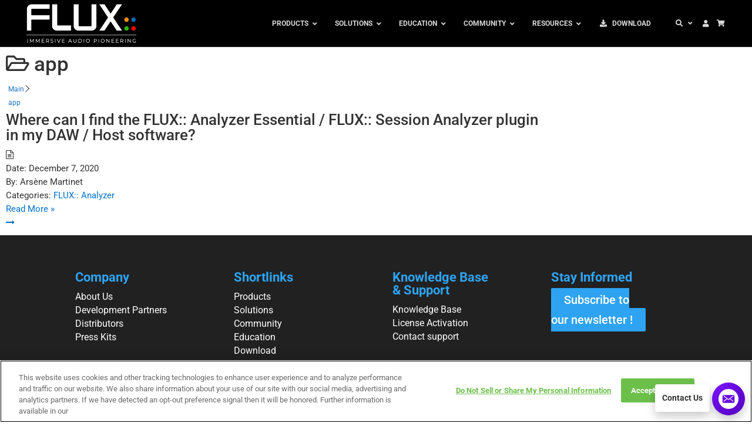

--- FILE ---
content_type: text/html; charset=UTF-8
request_url: https://www.flux.audio/knowledge-base/tag/app/
body_size: 22846
content:
 <!DOCTYPE html>
<html lang="en-US">
<head>
	<meta charset="UTF-8" />
<meta http-equiv="X-UA-Compatible" content="IE=edge">
	<link rel="pingback" href="https://www.flux.audio/xmlrpc.php" />

	<script type="text/javascript">
		document.documentElement.className = 'js';
	</script>

	<link rel="preconnect" href="https://fonts.gstatic.com" crossorigin /><script id="diviarea-loader">window.DiviPopupData=window.DiviAreaConfig={"zIndex":1000000,"animateSpeed":400,"triggerClassPrefix":"show-popup-","idAttrib":"data-popup","modalIndicatorClass":"is-modal","blockingIndicatorClass":"is-blocking","defaultShowCloseButton":true,"withCloseClass":"with-close","noCloseClass":"no-close","triggerCloseClass":"close","singletonClass":"single","darkModeClass":"dark","noShadowClass":"no-shadow","altCloseClass":"close-alt","popupSelector":".et_pb_section.popup","initializeOnEvent":"et_pb_after_init_modules","popupWrapperClass":"area-outer-wrap","fullHeightClass":"full-height","openPopupClass":"da-overlay-visible","overlayClass":"da-overlay","exitIndicatorClass":"on-exit","hoverTriggerClass":"on-hover","clickTriggerClass":"on-click","onExitDelay":2000,"notMobileClass":"not-mobile","notTabletClass":"not-tablet","notDesktopClass":"not-desktop","baseContext":"body","activePopupClass":"is-open","closeButtonClass":"da-close","withLoaderClass":"with-loader","debug":false,"ajaxUrl":"https:\/\/www.flux.audio\/wp-admin\/admin-ajax.php","sys":[]};var divimode_loader=function(){"use strict";!function(t){t.DiviArea=t.DiviPopup={loaded:!1};var n=t.DiviArea,i=n.Hooks={},o={};function r(t,n,i){var r,e,c;if("string"==typeof t)if(o[t]){if(n)if((r=o[t])&&i)for(c=r.length;c--;)(e=r[c]).callback===n&&e.context===i&&(r[c]=!1);else for(c=r.length;c--;)r[c].callback===n&&(r[c]=!1)}else o[t]=[]}function e(t,n,i,r){if("string"==typeof t){var e={callback:n,priority:i,context:r},c=o[t];c?(c.push(e),c=function(t){var n,i,o,r,e=t.length;for(r=1;r<e;r++)for(n=t[r],i=r;i>0;i--)(o=t[i-1]).priority>n.priority&&(t[i]=o,t[i-1]=n);return t}(c)):c=[e],o[t]=c}}function c(t,n,i){"string"==typeof n&&(n=[n]);var r,e,c=[];for(r=0;r<n.length;r++)Array.prototype.push.apply(c,o[n[r]]);for(e=0;e<c.length;e++){var a=void 0;c[e]&&"function"==typeof c[e].callback&&("filter"===t?void 0!==(a=c[e].callback.apply(c[e].context,i))&&(i[0]=a):c[e].callback.apply(c[e].context,i))}if("filter"===t)return i[0]}i.silent=function(){return i},n.removeFilter=i.removeFilter=function(t,n){r(t,n)},n.removeAction=i.removeAction=function(t,n){r(t,n)},n.applyFilters=i.applyFilters=function(t){for(var n=[],i=arguments.length-1;i-- >0;)n[i]=arguments[i+1];return c("filter",t,n)},n.doAction=i.doAction=function(t){for(var n=[],i=arguments.length-1;i-- >0;)n[i]=arguments[i+1];c("action",t,n)},n.addFilter=i.addFilter=function(n,i,o,r){e(n,i,parseInt(o||10,10),r||t)},n.addAction=i.addAction=function(n,i,o,r){e(n,i,parseInt(o||10,10),r||t)},n.addActionOnce=i.addActionOnce=function(n,i,o,c){e(n,i,parseInt(o||10,10),c||t),e(n,(function(){r(n,i)}),1+parseInt(o||10,10),c||t)}}(window);return{}}();
</script><meta name='robots' content='index, follow, max-image-preview:large, max-snippet:-1, max-video-preview:-1' />

	<!-- This site is optimized with the Yoast SEO plugin v26.6 - https://yoast.com/wordpress/plugins/seo/ -->
	<title>app Archives - FLUX:: Immersive</title>
	<link rel="canonical" href="https://www.flux.audio/knowledge-base/tag/app/" />
	<meta property="og:locale" content="en_US" />
	<meta property="og:type" content="article" />
	<meta property="og:title" content="app Archives - FLUX:: Immersive" />
	<meta property="og:url" content="https://www.flux.audio/knowledge-base/tag/app/" />
	<meta property="og:site_name" content="FLUX:: Immersive" />
	<meta property="og:image" content="https://www.flux.audio/wp-content/uploads/2019/06/profil-logo-flux.png" />
	<meta property="og:image:width" content="800" />
	<meta property="og:image:height" content="800" />
	<meta property="og:image:type" content="image/png" />
	<meta name="twitter:card" content="summary_large_image" />
	<meta name="twitter:site" content="@FluxAudioTools" />
	<script type="application/ld+json" class="yoast-schema-graph">{"@context":"https://schema.org","@graph":[{"@type":"CollectionPage","@id":"https://www.flux.audio/knowledge-base/tag/app/","url":"https://www.flux.audio/knowledge-base/tag/app/","name":"app Archives - FLUX:: Immersive","isPartOf":{"@id":"https://www.flux.audio/#website"},"breadcrumb":{"@id":"https://www.flux.audio/knowledge-base/tag/app/#breadcrumb"},"inLanguage":"en-US"},{"@type":"BreadcrumbList","@id":"https://www.flux.audio/knowledge-base/tag/app/#breadcrumb","itemListElement":[{"@type":"ListItem","position":1,"name":"Home","item":"https://www.flux.audio/"},{"@type":"ListItem","position":2,"name":"app"}]},{"@type":"WebSite","@id":"https://www.flux.audio/#website","url":"https://www.flux.audio/","name":"FLUX:: Immersive","description":"FLUX:: Immersive","publisher":{"@id":"https://www.flux.audio/#organization"},"potentialAction":[{"@type":"SearchAction","target":{"@type":"EntryPoint","urlTemplate":"https://www.flux.audio/?s={search_term_string}"},"query-input":{"@type":"PropertyValueSpecification","valueRequired":true,"valueName":"search_term_string"}}],"inLanguage":"en-US"},{"@type":"Organization","@id":"https://www.flux.audio/#organization","name":"Flux","url":"https://www.flux.audio/","logo":{"@type":"ImageObject","inLanguage":"en-US","@id":"https://www.flux.audio/#/schema/logo/image/","url":"https://www.flux.audio/wp-content/uploads/2017/08/flux-logo-small.jpg","contentUrl":"https://www.flux.audio/wp-content/uploads/2017/08/flux-logo-small.jpg","width":160,"height":160,"caption":"Flux"},"image":{"@id":"https://www.flux.audio/#/schema/logo/image/"},"sameAs":["https://www.facebook.com/FluxSound/","https://x.com/FluxAudioTools","http://www.youtube.com/c/Fluxhome"]}]}</script>
	<!-- / Yoast SEO plugin. -->


<link rel='dns-prefetch' href='//stats.wp.com' />
<link rel="alternate" type="application/rss+xml" title="FLUX:: Immersive &raquo; Feed" href="https://www.flux.audio/feed/" />
<link rel="alternate" type="application/rss+xml" title="FLUX:: Immersive &raquo; Comments Feed" href="https://www.flux.audio/comments/feed/" />
<link rel="alternate" type="application/rss+xml" title="FLUX:: Immersive &raquo; app Tag Feed" href="https://www.flux.audio/knowledge-base/tag/app/feed/" />
<meta content="Divi Child v.1.0.0" name="generator"/><style id='wp-block-library-inline-css' type='text/css'>
:root{--wp-block-synced-color:#7a00df;--wp-block-synced-color--rgb:122,0,223;--wp-bound-block-color:var(--wp-block-synced-color);--wp-editor-canvas-background:#ddd;--wp-admin-theme-color:#007cba;--wp-admin-theme-color--rgb:0,124,186;--wp-admin-theme-color-darker-10:#006ba1;--wp-admin-theme-color-darker-10--rgb:0,107,160.5;--wp-admin-theme-color-darker-20:#005a87;--wp-admin-theme-color-darker-20--rgb:0,90,135;--wp-admin-border-width-focus:2px}@media (min-resolution:192dpi){:root{--wp-admin-border-width-focus:1.5px}}.wp-element-button{cursor:pointer}:root .has-very-light-gray-background-color{background-color:#eee}:root .has-very-dark-gray-background-color{background-color:#313131}:root .has-very-light-gray-color{color:#eee}:root .has-very-dark-gray-color{color:#313131}:root .has-vivid-green-cyan-to-vivid-cyan-blue-gradient-background{background:linear-gradient(135deg,#00d084,#0693e3)}:root .has-purple-crush-gradient-background{background:linear-gradient(135deg,#34e2e4,#4721fb 50%,#ab1dfe)}:root .has-hazy-dawn-gradient-background{background:linear-gradient(135deg,#faaca8,#dad0ec)}:root .has-subdued-olive-gradient-background{background:linear-gradient(135deg,#fafae1,#67a671)}:root .has-atomic-cream-gradient-background{background:linear-gradient(135deg,#fdd79a,#004a59)}:root .has-nightshade-gradient-background{background:linear-gradient(135deg,#330968,#31cdcf)}:root .has-midnight-gradient-background{background:linear-gradient(135deg,#020381,#2874fc)}:root{--wp--preset--font-size--normal:16px;--wp--preset--font-size--huge:42px}.has-regular-font-size{font-size:1em}.has-larger-font-size{font-size:2.625em}.has-normal-font-size{font-size:var(--wp--preset--font-size--normal)}.has-huge-font-size{font-size:var(--wp--preset--font-size--huge)}.has-text-align-center{text-align:center}.has-text-align-left{text-align:left}.has-text-align-right{text-align:right}.has-fit-text{white-space:nowrap!important}#end-resizable-editor-section{display:none}.aligncenter{clear:both}.items-justified-left{justify-content:flex-start}.items-justified-center{justify-content:center}.items-justified-right{justify-content:flex-end}.items-justified-space-between{justify-content:space-between}.screen-reader-text{border:0;clip-path:inset(50%);height:1px;margin:-1px;overflow:hidden;padding:0;position:absolute;width:1px;word-wrap:normal!important}.screen-reader-text:focus{background-color:#ddd;clip-path:none;color:#444;display:block;font-size:1em;height:auto;left:5px;line-height:normal;padding:15px 23px 14px;text-decoration:none;top:5px;width:auto;z-index:100000}html :where(.has-border-color){border-style:solid}html :where([style*=border-top-color]){border-top-style:solid}html :where([style*=border-right-color]){border-right-style:solid}html :where([style*=border-bottom-color]){border-bottom-style:solid}html :where([style*=border-left-color]){border-left-style:solid}html :where([style*=border-width]){border-style:solid}html :where([style*=border-top-width]){border-top-style:solid}html :where([style*=border-right-width]){border-right-style:solid}html :where([style*=border-bottom-width]){border-bottom-style:solid}html :where([style*=border-left-width]){border-left-style:solid}html :where(img[class*=wp-image-]){height:auto;max-width:100%}:where(figure){margin:0 0 1em}html :where(.is-position-sticky){--wp-admin--admin-bar--position-offset:var(--wp-admin--admin-bar--height,0px)}@media screen and (max-width:600px){html :where(.is-position-sticky){--wp-admin--admin-bar--position-offset:0px}}

/*# sourceURL=wp-block-library-inline-css */
</style><style id='wp-block-heading-inline-css' type='text/css'>
h1:where(.wp-block-heading).has-background,h2:where(.wp-block-heading).has-background,h3:where(.wp-block-heading).has-background,h4:where(.wp-block-heading).has-background,h5:where(.wp-block-heading).has-background,h6:where(.wp-block-heading).has-background{padding:1.25em 2.375em}h1.has-text-align-left[style*=writing-mode]:where([style*=vertical-lr]),h1.has-text-align-right[style*=writing-mode]:where([style*=vertical-rl]),h2.has-text-align-left[style*=writing-mode]:where([style*=vertical-lr]),h2.has-text-align-right[style*=writing-mode]:where([style*=vertical-rl]),h3.has-text-align-left[style*=writing-mode]:where([style*=vertical-lr]),h3.has-text-align-right[style*=writing-mode]:where([style*=vertical-rl]),h4.has-text-align-left[style*=writing-mode]:where([style*=vertical-lr]),h4.has-text-align-right[style*=writing-mode]:where([style*=vertical-rl]),h5.has-text-align-left[style*=writing-mode]:where([style*=vertical-lr]),h5.has-text-align-right[style*=writing-mode]:where([style*=vertical-rl]),h6.has-text-align-left[style*=writing-mode]:where([style*=vertical-lr]),h6.has-text-align-right[style*=writing-mode]:where([style*=vertical-rl]){rotate:180deg}
/*# sourceURL=https://www.flux.audio/wp-includes/blocks/heading/style.min.css */
</style>
<style id='wp-block-group-inline-css' type='text/css'>
.wp-block-group{box-sizing:border-box}:where(.wp-block-group.wp-block-group-is-layout-constrained){position:relative}
/*# sourceURL=https://www.flux.audio/wp-includes/blocks/group/style.min.css */
</style>
<style id='wp-block-group-theme-inline-css' type='text/css'>
:where(.wp-block-group.has-background){padding:1.25em 2.375em}
/*# sourceURL=https://www.flux.audio/wp-includes/blocks/group/theme.min.css */
</style>
<style id='wp-block-paragraph-inline-css' type='text/css'>
.is-small-text{font-size:.875em}.is-regular-text{font-size:1em}.is-large-text{font-size:2.25em}.is-larger-text{font-size:3em}.has-drop-cap:not(:focus):first-letter{float:left;font-size:8.4em;font-style:normal;font-weight:100;line-height:.68;margin:.05em .1em 0 0;text-transform:uppercase}body.rtl .has-drop-cap:not(:focus):first-letter{float:none;margin-left:.1em}p.has-drop-cap.has-background{overflow:hidden}:root :where(p.has-background){padding:1.25em 2.375em}:where(p.has-text-color:not(.has-link-color)) a{color:inherit}p.has-text-align-left[style*="writing-mode:vertical-lr"],p.has-text-align-right[style*="writing-mode:vertical-rl"]{rotate:180deg}
/*# sourceURL=https://www.flux.audio/wp-includes/blocks/paragraph/style.min.css */
</style>
<style id='global-styles-inline-css' type='text/css'>
:root{--wp--preset--aspect-ratio--square: 1;--wp--preset--aspect-ratio--4-3: 4/3;--wp--preset--aspect-ratio--3-4: 3/4;--wp--preset--aspect-ratio--3-2: 3/2;--wp--preset--aspect-ratio--2-3: 2/3;--wp--preset--aspect-ratio--16-9: 16/9;--wp--preset--aspect-ratio--9-16: 9/16;--wp--preset--color--black: #000000;--wp--preset--color--cyan-bluish-gray: #abb8c3;--wp--preset--color--white: #ffffff;--wp--preset--color--pale-pink: #f78da7;--wp--preset--color--vivid-red: #cf2e2e;--wp--preset--color--luminous-vivid-orange: #ff6900;--wp--preset--color--luminous-vivid-amber: #fcb900;--wp--preset--color--light-green-cyan: #7bdcb5;--wp--preset--color--vivid-green-cyan: #00d084;--wp--preset--color--pale-cyan-blue: #8ed1fc;--wp--preset--color--vivid-cyan-blue: #0693e3;--wp--preset--color--vivid-purple: #9b51e0;--wp--preset--gradient--vivid-cyan-blue-to-vivid-purple: linear-gradient(135deg,rgb(6,147,227) 0%,rgb(155,81,224) 100%);--wp--preset--gradient--light-green-cyan-to-vivid-green-cyan: linear-gradient(135deg,rgb(122,220,180) 0%,rgb(0,208,130) 100%);--wp--preset--gradient--luminous-vivid-amber-to-luminous-vivid-orange: linear-gradient(135deg,rgb(252,185,0) 0%,rgb(255,105,0) 100%);--wp--preset--gradient--luminous-vivid-orange-to-vivid-red: linear-gradient(135deg,rgb(255,105,0) 0%,rgb(207,46,46) 100%);--wp--preset--gradient--very-light-gray-to-cyan-bluish-gray: linear-gradient(135deg,rgb(238,238,238) 0%,rgb(169,184,195) 100%);--wp--preset--gradient--cool-to-warm-spectrum: linear-gradient(135deg,rgb(74,234,220) 0%,rgb(151,120,209) 20%,rgb(207,42,186) 40%,rgb(238,44,130) 60%,rgb(251,105,98) 80%,rgb(254,248,76) 100%);--wp--preset--gradient--blush-light-purple: linear-gradient(135deg,rgb(255,206,236) 0%,rgb(152,150,240) 100%);--wp--preset--gradient--blush-bordeaux: linear-gradient(135deg,rgb(254,205,165) 0%,rgb(254,45,45) 50%,rgb(107,0,62) 100%);--wp--preset--gradient--luminous-dusk: linear-gradient(135deg,rgb(255,203,112) 0%,rgb(199,81,192) 50%,rgb(65,88,208) 100%);--wp--preset--gradient--pale-ocean: linear-gradient(135deg,rgb(255,245,203) 0%,rgb(182,227,212) 50%,rgb(51,167,181) 100%);--wp--preset--gradient--electric-grass: linear-gradient(135deg,rgb(202,248,128) 0%,rgb(113,206,126) 100%);--wp--preset--gradient--midnight: linear-gradient(135deg,rgb(2,3,129) 0%,rgb(40,116,252) 100%);--wp--preset--font-size--small: 13px;--wp--preset--font-size--medium: 20px;--wp--preset--font-size--large: 36px;--wp--preset--font-size--x-large: 42px;--wp--preset--spacing--20: 0.44rem;--wp--preset--spacing--30: 0.67rem;--wp--preset--spacing--40: 1rem;--wp--preset--spacing--50: 1.5rem;--wp--preset--spacing--60: 2.25rem;--wp--preset--spacing--70: 3.38rem;--wp--preset--spacing--80: 5.06rem;--wp--preset--shadow--natural: 6px 6px 9px rgba(0, 0, 0, 0.2);--wp--preset--shadow--deep: 12px 12px 50px rgba(0, 0, 0, 0.4);--wp--preset--shadow--sharp: 6px 6px 0px rgba(0, 0, 0, 0.2);--wp--preset--shadow--outlined: 6px 6px 0px -3px rgb(255, 255, 255), 6px 6px rgb(0, 0, 0);--wp--preset--shadow--crisp: 6px 6px 0px rgb(0, 0, 0);}:root { --wp--style--global--content-size: 823px;--wp--style--global--wide-size: 1080px; }:where(body) { margin: 0; }.wp-site-blocks > .alignleft { float: left; margin-right: 2em; }.wp-site-blocks > .alignright { float: right; margin-left: 2em; }.wp-site-blocks > .aligncenter { justify-content: center; margin-left: auto; margin-right: auto; }:where(.is-layout-flex){gap: 0.5em;}:where(.is-layout-grid){gap: 0.5em;}.is-layout-flow > .alignleft{float: left;margin-inline-start: 0;margin-inline-end: 2em;}.is-layout-flow > .alignright{float: right;margin-inline-start: 2em;margin-inline-end: 0;}.is-layout-flow > .aligncenter{margin-left: auto !important;margin-right: auto !important;}.is-layout-constrained > .alignleft{float: left;margin-inline-start: 0;margin-inline-end: 2em;}.is-layout-constrained > .alignright{float: right;margin-inline-start: 2em;margin-inline-end: 0;}.is-layout-constrained > .aligncenter{margin-left: auto !important;margin-right: auto !important;}.is-layout-constrained > :where(:not(.alignleft):not(.alignright):not(.alignfull)){max-width: var(--wp--style--global--content-size);margin-left: auto !important;margin-right: auto !important;}.is-layout-constrained > .alignwide{max-width: var(--wp--style--global--wide-size);}body .is-layout-flex{display: flex;}.is-layout-flex{flex-wrap: wrap;align-items: center;}.is-layout-flex > :is(*, div){margin: 0;}body .is-layout-grid{display: grid;}.is-layout-grid > :is(*, div){margin: 0;}body{padding-top: 0px;padding-right: 0px;padding-bottom: 0px;padding-left: 0px;}:root :where(.wp-element-button, .wp-block-button__link){background-color: #32373c;border-width: 0;color: #fff;font-family: inherit;font-size: inherit;font-style: inherit;font-weight: inherit;letter-spacing: inherit;line-height: inherit;padding-top: calc(0.667em + 2px);padding-right: calc(1.333em + 2px);padding-bottom: calc(0.667em + 2px);padding-left: calc(1.333em + 2px);text-decoration: none;text-transform: inherit;}.has-black-color{color: var(--wp--preset--color--black) !important;}.has-cyan-bluish-gray-color{color: var(--wp--preset--color--cyan-bluish-gray) !important;}.has-white-color{color: var(--wp--preset--color--white) !important;}.has-pale-pink-color{color: var(--wp--preset--color--pale-pink) !important;}.has-vivid-red-color{color: var(--wp--preset--color--vivid-red) !important;}.has-luminous-vivid-orange-color{color: var(--wp--preset--color--luminous-vivid-orange) !important;}.has-luminous-vivid-amber-color{color: var(--wp--preset--color--luminous-vivid-amber) !important;}.has-light-green-cyan-color{color: var(--wp--preset--color--light-green-cyan) !important;}.has-vivid-green-cyan-color{color: var(--wp--preset--color--vivid-green-cyan) !important;}.has-pale-cyan-blue-color{color: var(--wp--preset--color--pale-cyan-blue) !important;}.has-vivid-cyan-blue-color{color: var(--wp--preset--color--vivid-cyan-blue) !important;}.has-vivid-purple-color{color: var(--wp--preset--color--vivid-purple) !important;}.has-black-background-color{background-color: var(--wp--preset--color--black) !important;}.has-cyan-bluish-gray-background-color{background-color: var(--wp--preset--color--cyan-bluish-gray) !important;}.has-white-background-color{background-color: var(--wp--preset--color--white) !important;}.has-pale-pink-background-color{background-color: var(--wp--preset--color--pale-pink) !important;}.has-vivid-red-background-color{background-color: var(--wp--preset--color--vivid-red) !important;}.has-luminous-vivid-orange-background-color{background-color: var(--wp--preset--color--luminous-vivid-orange) !important;}.has-luminous-vivid-amber-background-color{background-color: var(--wp--preset--color--luminous-vivid-amber) !important;}.has-light-green-cyan-background-color{background-color: var(--wp--preset--color--light-green-cyan) !important;}.has-vivid-green-cyan-background-color{background-color: var(--wp--preset--color--vivid-green-cyan) !important;}.has-pale-cyan-blue-background-color{background-color: var(--wp--preset--color--pale-cyan-blue) !important;}.has-vivid-cyan-blue-background-color{background-color: var(--wp--preset--color--vivid-cyan-blue) !important;}.has-vivid-purple-background-color{background-color: var(--wp--preset--color--vivid-purple) !important;}.has-black-border-color{border-color: var(--wp--preset--color--black) !important;}.has-cyan-bluish-gray-border-color{border-color: var(--wp--preset--color--cyan-bluish-gray) !important;}.has-white-border-color{border-color: var(--wp--preset--color--white) !important;}.has-pale-pink-border-color{border-color: var(--wp--preset--color--pale-pink) !important;}.has-vivid-red-border-color{border-color: var(--wp--preset--color--vivid-red) !important;}.has-luminous-vivid-orange-border-color{border-color: var(--wp--preset--color--luminous-vivid-orange) !important;}.has-luminous-vivid-amber-border-color{border-color: var(--wp--preset--color--luminous-vivid-amber) !important;}.has-light-green-cyan-border-color{border-color: var(--wp--preset--color--light-green-cyan) !important;}.has-vivid-green-cyan-border-color{border-color: var(--wp--preset--color--vivid-green-cyan) !important;}.has-pale-cyan-blue-border-color{border-color: var(--wp--preset--color--pale-cyan-blue) !important;}.has-vivid-cyan-blue-border-color{border-color: var(--wp--preset--color--vivid-cyan-blue) !important;}.has-vivid-purple-border-color{border-color: var(--wp--preset--color--vivid-purple) !important;}.has-vivid-cyan-blue-to-vivid-purple-gradient-background{background: var(--wp--preset--gradient--vivid-cyan-blue-to-vivid-purple) !important;}.has-light-green-cyan-to-vivid-green-cyan-gradient-background{background: var(--wp--preset--gradient--light-green-cyan-to-vivid-green-cyan) !important;}.has-luminous-vivid-amber-to-luminous-vivid-orange-gradient-background{background: var(--wp--preset--gradient--luminous-vivid-amber-to-luminous-vivid-orange) !important;}.has-luminous-vivid-orange-to-vivid-red-gradient-background{background: var(--wp--preset--gradient--luminous-vivid-orange-to-vivid-red) !important;}.has-very-light-gray-to-cyan-bluish-gray-gradient-background{background: var(--wp--preset--gradient--very-light-gray-to-cyan-bluish-gray) !important;}.has-cool-to-warm-spectrum-gradient-background{background: var(--wp--preset--gradient--cool-to-warm-spectrum) !important;}.has-blush-light-purple-gradient-background{background: var(--wp--preset--gradient--blush-light-purple) !important;}.has-blush-bordeaux-gradient-background{background: var(--wp--preset--gradient--blush-bordeaux) !important;}.has-luminous-dusk-gradient-background{background: var(--wp--preset--gradient--luminous-dusk) !important;}.has-pale-ocean-gradient-background{background: var(--wp--preset--gradient--pale-ocean) !important;}.has-electric-grass-gradient-background{background: var(--wp--preset--gradient--electric-grass) !important;}.has-midnight-gradient-background{background: var(--wp--preset--gradient--midnight) !important;}.has-small-font-size{font-size: var(--wp--preset--font-size--small) !important;}.has-medium-font-size{font-size: var(--wp--preset--font-size--medium) !important;}.has-large-font-size{font-size: var(--wp--preset--font-size--large) !important;}.has-x-large-font-size{font-size: var(--wp--preset--font-size--x-large) !important;}
/*# sourceURL=global-styles-inline-css */
</style>

<link rel='stylesheet' id='contact-form-7-css' href='https://www.flux.audio/wp-content/plugins/contact-form-7/includes/css/styles.css?ver=6.1.4' type='text/css' media='all' />
<link rel='stylesheet' id='ayudawp-magnific-popup-css' href='https://www.flux.audio/wp-content/themes/Divi/includes/builder/feature/dynamic-assets/assets/css/magnific_popup.css?ver=4.27.5' type='text/css' media='all' />
<link rel='stylesheet' id='epkb-icon-fonts-css' href='https://www.flux.audio/wp-content/plugins/echo-knowledge-base/css/epkb-icon-fonts.min.css?ver=15.900.0' type='text/css' media='all' />
<link rel='stylesheet' id='asea-public-styles-css' href='https://www.flux.audio/wp-content/plugins/echo-advanced-search/css/public-styles.min.css?ver=3.5.2' type='text/css' media='all' />
<link rel='stylesheet' id='elay-cp-frontend-layout-css' href='https://www.flux.audio/wp-content/plugins/echo-elegant-layouts/css/cp-frontend-layout.min.css?ver=3.4.2' type='text/css' media='all' />
<link rel='stylesheet' id='css-divi-area-css' href='https://www.flux.audio/wp-content/plugins/popups-for-divi/styles/front.min.css?ver=3.2.3' type='text/css' media='all' />
<style id='css-divi-area-inline-css' type='text/css'>
.et_pb_section.popup{display:none}
/*# sourceURL=css-divi-area-inline-css */
</style>
<link rel='stylesheet' id='css-divi-area-popuphidden-css' href='https://www.flux.audio/wp-content/plugins/popups-for-divi/styles/front-popuphidden.min.css?ver=3.2.3' type='text/css' media='all' />
<link rel='stylesheet' id='table-for-divi-styles-css' href='https://www.flux.audio/wp-content/plugins/table-for-divi/styles/style.min.css?ver=1.0.0' type='text/css' media='all' />
<link rel='stylesheet' id='ubermenu-css' href='https://www.flux.audio/wp-content/plugins/ubermenu/pro/assets/css/ubermenu.min.css?ver=3.8.5' type='text/css' media='all' />
<link rel='stylesheet' id='ubermenu-grey-white-css' href='https://www.flux.audio/wp-content/plugins/ubermenu/assets/css/skins/blackwhite.css?ver=6.9' type='text/css' media='all' />
<link rel='stylesheet' id='ubermenu-font-awesome-all-css' href='https://www.flux.audio/wp-content/plugins/ubermenu/assets/fontawesome/css/all.min.css?ver=6.9' type='text/css' media='all' />
<link rel='stylesheet' id='epkb-tp-frontend-layout-css' href='https://www.flux.audio/wp-content/plugins/echo-knowledge-base/css/tp-frontend-layout.min.css?ver=15.900.0' type='text/css' media='all' />
<style id='epkb-tp-frontend-layout-inline-css' type='text/css'>
 #wpadminbar #wp-admin-bar-epkb-edit-mode-button>.ab-item:before{content:"\f118";top:2px;float:left;font:normal 20px/1 dashicons;speak:none;padding:4px 0;-webkit-font-smoothing:antialiased;-moz-osx-font-smoothing:grayscale;background-image:none !important;margin-right:6px;color:#4391F3;}#wpadminbar #wp-admin-bar-epkb-edit-mode-button>.ab-item:hover:before{color:#4391F3;}#elay-content-container .elay-articles .active{background-color:#eaeaea !important;border-radius:4px;padding-left:5px !important;padding-right:5px !important;margin-left:-5px !important;}#elay-content-container .elay-articles .active span{color:#353535 !important;}#elay-content-container .elay-articles .active i{color:#353535 !important;}
/*# sourceURL=epkb-tp-frontend-layout-inline-css */
</style>
<link rel='stylesheet' id='divi-style-parent-css' href='https://www.flux.audio/wp-content/themes/Divi/style-static-cpt.min.css?ver=4.27.5' type='text/css' media='all' />
<link rel='stylesheet' id='divi-style-css' href='https://www.flux.audio/wp-content/themes/Divi-Child/style.css?ver=4.27.5' type='text/css' media='all' />
<script type="text/javascript" src="https://www.flux.audio/wp-includes/js/dist/hooks.min.js?ver=dd5603f07f9220ed27f1" id="wp-hooks-js"></script>
<script type="text/javascript" src="https://www.flux.audio/wp-includes/js/dist/i18n.min.js?ver=c26c3dc7bed366793375" id="wp-i18n-js"></script>
<script type="text/javascript" id="wp-i18n-js-after">
/* <![CDATA[ */
wp.i18n.setLocaleData( { 'text direction\u0004ltr': [ 'ltr' ] } );
//# sourceURL=wp-i18n-js-after
/* ]]> */
</script>
<script type="text/javascript" src="https://www.flux.audio/wp-includes/js/jquery/jquery.min.js?ver=3.7.1" id="jquery-core-js"></script>
<script type="text/javascript" src="https://www.flux.audio/wp-includes/js/jquery/jquery-migrate.min.js?ver=3.4.1" id="jquery-migrate-js"></script>
<script type="text/javascript" src="https://www.flux.audio/wp-includes/js/jquery/ui/core.min.js?ver=1.13.3" id="jquery-ui-core-js"></script>
<script type="text/javascript" src="https://www.flux.audio/wp-includes/js/jquery/ui/menu.min.js?ver=1.13.3" id="jquery-ui-menu-js"></script>
<script type="text/javascript" src="https://www.flux.audio/wp-includes/js/dist/dom-ready.min.js?ver=f77871ff7694fffea381" id="wp-dom-ready-js"></script>
<script type="text/javascript" src="https://www.flux.audio/wp-includes/js/dist/a11y.min.js?ver=cb460b4676c94bd228ed" id="wp-a11y-js"></script>
<script type="text/javascript" src="https://www.flux.audio/wp-content/plugins/echo-advanced-search/js/asea-jquery-ui-autocomplete.min.js?ver=3.5.2" id="asea-jquery-ui-autocomplete-js"></script>
<script type="text/javascript" id="asea-public-scripts-js-extra">
/* <![CDATA[ */
var asea_vars = {"ajaxurl":"/wp-admin/admin-ajax.php","msg_try_again":"Please try again later.","error_occurred":"Error occurred (16)","not_saved":"Error occurred - configuration NOT saved (6).","unknown_error":"Unknown error (17)","reload_try_again":"Please reload the page and try again.","save_config":"Saving configuration","input_required":"Input is required"};
//# sourceURL=asea-public-scripts-js-extra
/* ]]> */
</script>
<script type="text/javascript" src="https://www.flux.audio/wp-content/plugins/echo-advanced-search/js/public-scripts.min.js?ver=3.5.2" id="asea-public-scripts-js"></script>
<script type="text/javascript" id="elay-public-scripts-js-extra">
/* <![CDATA[ */
var elay_vars = {"ajaxurl":"/wp-admin/admin-ajax.php","msg_try_again":"Please try again later.","error_occurred":"Error occurred (16)","not_saved":"Error occurred - configuration NOT saved (6).","unknown_error":"Unknown error (17)","reload_try_again":"Please reload the page and try again.","save_config":"Saving configuration","input_required":"Input is required","nonce":"40f78c8a5d"};
//# sourceURL=elay-public-scripts-js-extra
/* ]]> */
</script>
<script type="text/javascript" src="https://www.flux.audio/wp-content/plugins/echo-elegant-layouts/js/public-scripts.min.js?ver=3.4.2" id="elay-public-scripts-js"></script>
<script type="text/javascript" src="https://www.flux.audio/wp-content/plugins/popups-for-divi/scripts/ie-compat.min.js?ver=3.2.3" id="dap-ie-js"></script>
<script type="text/javascript" src="https://www.flux.audio/wp-content/themes/Divi-Child/flux_custom.js?ver=6.9" id="flux-custom-scripts-js" defer="defer" data-wp-strategy="defer"></script>
<script type="text/javascript" id="epkb-public-scripts-js-extra">
/* <![CDATA[ */
var epkb_vars = {"ajaxurl":"https://www.flux.audio/wp-admin/admin-ajax.php","msg_try_again":"Please try again later.","error_occurred":"Error occurred (1936)","not_saved":"Error occurred (2456)","unknown_error":"Unknown error (1247)","reload_try_again":"Please reload the page and try again.","save_config":"Saving configuration","input_required":"Input is required","nonce":"724b03439a","toc_editor_msg":"The TOC is not displayed because there are no matching headers in the article.","toc_aria_label":"Article outline","creating_demo_data":"Creating a Knowledge Base with demo categories and articles. It will be completed shortly.","fe_report_error_title":"Frontend Editor encountered an error.","fe_report_error_desc":"We have detected an error. Please report the issue so that we can help you resolve it.","fe_sending_error_report":"Sending, please wait","fe_send_report_error":"Could not submit the error.","fe_update_preview_error":"Frontend Editor AJAX error: failed to update setting preview","fe_save_settings_error":"Frontend Editor AJAX error: failed to save setting","ai_error_generic":"Unable to connect. Please refresh the page and try again.","is_admin":""};
//# sourceURL=epkb-public-scripts-js-extra
/* ]]> */
</script>
<script type="text/javascript" src="https://www.flux.audio/wp-content/plugins/echo-knowledge-base/js/public-scripts.min.js?ver=15.900.0" id="epkb-public-scripts-js"></script>
<link rel="https://api.w.org/" href="https://www.flux.audio/wp-json/" /><link rel="alternate" title="JSON" type="application/json" href="https://www.flux.audio/wp-json/wp/v2/epkb_post_type_1_tag/226" /><link rel="EditURI" type="application/rsd+xml" title="RSD" href="https://www.flux.audio/xmlrpc.php?rsd" />
<meta name="generator" content="WordPress 6.9" />
<style id="ubermenu-custom-generated-css">
/** Font Awesome 4 Compatibility **/
.fa{font-style:normal;font-variant:normal;font-weight:normal;font-family:FontAwesome;}

/** UberMenu Custom Menu Styles (Customizer) **/
/* main */
 .ubermenu.ubermenu-main { background:none; border:none; box-shadow:none; }
 .ubermenu.ubermenu-main .ubermenu-item-level-0 > .ubermenu-target { border:none; box-shadow:none; }
 .ubermenu.ubermenu-main.ubermenu-horizontal .ubermenu-submenu-drop.ubermenu-submenu-align-left_edge_bar, .ubermenu.ubermenu-main.ubermenu-horizontal .ubermenu-submenu-drop.ubermenu-submenu-align-full_width { left:0; }
 .ubermenu.ubermenu-main.ubermenu-horizontal .ubermenu-item-level-0.ubermenu-active > .ubermenu-submenu-drop, .ubermenu.ubermenu-main.ubermenu-horizontal:not(.ubermenu-transition-shift) .ubermenu-item-level-0 > .ubermenu-submenu-drop { margin-top:0; }
 .ubermenu-main .ubermenu-item-level-0 > .ubermenu-target, .ubermenu-main .ubermenu-item-level-0 > .ubermenu-custom-content.ubermenu-custom-content-padded { padding-top:32px; padding-bottom:32px; }


/* Status: Loaded from Transient */

</style>	<style>img#wpstats{display:none}</style>
		<meta name="viewport" content="width=device-width, initial-scale=1.0, maximum-scale=1.0, user-scalable=0" />		<style>
			.algolia-search-highlight {
				background-color: #fffbcc;
				border-radius: 2px;
				font-style: normal;
			}
		</style>
		<!-- Google Tag Manager -->
<script>(function(w,d,s,l,i){w[l]=w[l]||[];w[l].push(

{'gtm.start': new Date().getTime(),event:'gtm.js'}
);var f=d.getElementsByTagName(s)[0],
j=d.createElement(s),dl=l!='dataLayer'?'&l='+l:'';j.async=true;j.src=
'https://www.googletagmanager.com/gtm.js?id='+i+dl;f.parentNode.insertBefore(j,f);
})(window,document,'script','dataLayer','GTM-P4754NH9');</script>
<!-- End Google Tag Manager --><link rel="icon" href="https://www.flux.audio/wp-content/uploads/2017/08/132.png" sizes="32x32" />
<link rel="icon" href="https://www.flux.audio/wp-content/uploads/2017/08/132.png" sizes="192x192" />
<link rel="apple-touch-icon" href="https://www.flux.audio/wp-content/uploads/2017/08/132.png" />
<meta name="msapplication-TileImage" content="https://www.flux.audio/wp-content/uploads/2017/08/132.png" />
<link rel="stylesheet" id="et-divi-customizer-cpt-global-cached-inline-styles" href="https://www.flux.audio/wp-content/et-cache/global/et-divi-customizer-cpt-global.min.css?ver=1764925694" /><link rel="stylesheet" id="et-divi-customizer-global-cached-inline-styles" href="https://www.flux.audio/wp-content/et-cache/global/et-divi-customizer-global.min.css?ver=1764925548" /></head>
<body class="archive tax-epkb_post_type_1_tag term-app term-226 wp-theme-Divi wp-child-theme-Divi-Child eckb-kb-template-tag-page eckb-kb-template-active eckb-front-end-body et_pb_button_helper_class et_non_fixed_nav et_show_nav et_primary_nav_dropdown_animation_fade et_secondary_nav_dropdown_animation_fade et_header_style_left et_pb_footer_columns4 et_cover_background et_pb_gutter osx et_pb_gutters3 et_right_sidebar et_divi_theme et-db">
	<div id="page-container">

	
	
			<header id="main-header" data-height-onload="66">
			<div class="container clearfix et_menu_container">
							<div class="logo_container">
					<span class="logo_helper"></span>
					<a href="https://www.flux.audio/">
						<img src="https://www.flux.audio/wp-content/uploads/2022/07/Logo-flux-immersive-audio-pioneering-blanc-70px-V2.png" width="191" height="70" alt="FLUX:: Immersive" id="logo" data-height-percentage="54" />
					</a>
				</div>
			    
<!-- UberMenu [Configuration:main] [Theme Loc:primary-menu] [Integration:api] -->
<a class="ubermenu-responsive-toggle ubermenu-responsive-toggle-main ubermenu-skin-grey-white ubermenu-loc-primary-menu ubermenu-responsive-toggle-content-align-right ubermenu-responsive-toggle-align-full ubermenu-responsive-toggle-icon-only " tabindex="0" data-ubermenu-target="ubermenu-main-123-primary-menu-2"   aria-label="Toggle Menu"><i class="fas fa-bars" ></i></a><nav id="ubermenu-main-123-primary-menu-2" class="ubermenu ubermenu-nojs ubermenu-main ubermenu-menu-123 ubermenu-loc-primary-menu ubermenu-responsive ubermenu-responsive-default ubermenu-responsive-collapse ubermenu-horizontal ubermenu-transition-shift ubermenu-trigger-hover_intent ubermenu-skin-grey-white  ubermenu-bar-align-right ubermenu-items-align-auto ubermenu-disable-submenu-scroll ubermenu-sub-indicators ubermenu-retractors-responsive ubermenu-submenu-indicator-closes"><ul id="ubermenu-nav-main-123-primary-menu" class="ubermenu-nav" data-title="MAIN MENU"><li id="menu-item-9516" class="custom_product_menu ubermenu-item ubermenu-item-type-post_type ubermenu-item-object-page ubermenu-item-has-children ubermenu-item-9516 ubermenu-item-level-0 ubermenu-column ubermenu-column-natural ubermenu-has-submenu-drop ubermenu-has-submenu-mega" ><a class="ubermenu-target ubermenu-item-layout-default ubermenu-item-layout-text_only" href="https://www.flux.audio/products/" tabindex="0"><span class="ubermenu-target-title ubermenu-target-text">Products</span><i class='ubermenu-sub-indicator fas fa-angle-down'></i></a><ul  class="ubermenu-submenu ubermenu-submenu-id-9516 ubermenu-submenu-type-mega ubermenu-submenu-drop ubermenu-submenu-align-full_width ubermenu-submenu-content-align-left ubermenu-autoclear"  ><!-- begin Segment: Menu ID 124 --><li id="menu-item-9620" class="ubermenu-item ubermenu-item-type-post_type ubermenu-item-object-page ubermenu-item-has-children ubermenu-item-9620 ubermenu-item-auto ubermenu-item-header ubermenu-item-level-1 ubermenu-column ubermenu-column-1-5 ubermenu-has-submenu-stack" ><a class="ubermenu-target ubermenu-item-layout-default ubermenu-item-layout-text_only" href="https://www.flux.audio/immersive/"><span class="ubermenu-target-title ubermenu-target-text">Immersive</span></a><ul  class="ubermenu-submenu ubermenu-submenu-id-9620 ubermenu-submenu-type-auto ubermenu-submenu-type-stack"  ><li id="menu-item-9805" class="ubermenu-item ubermenu-item-type-post_type ubermenu-item-object-page ubermenu-item-9805 ubermenu-item-auto ubermenu-item-normal ubermenu-item-level-3 ubermenu-column ubermenu-column-auto" ><a class="ubermenu-target ubermenu-item-layout-default ubermenu-item-layout-text_only" href="https://www.flux.audio/project/ircam-hear-v3/"><span class="ubermenu-target-title ubermenu-target-text">Binaural Encoding</span></a></li><li id="menu-item-9806" class="ubermenu-item ubermenu-item-type-post_type ubermenu-item-object-page ubermenu-item-9806 ubermenu-item-auto ubermenu-item-normal ubermenu-item-level-3 ubermenu-column ubermenu-column-auto" ><a class="ubermenu-target ubermenu-item-layout-default ubermenu-item-layout-text_only" href="https://www.flux.audio/project/spat-revolution/"><span class="ubermenu-target-title ubermenu-target-text">Immersive Audio Engine</span></a></li><li id="menu-item-17633" class="ubermenu-item ubermenu-item-type-custom ubermenu-item-object-custom ubermenu-item-17633 ubermenu-item-auto ubermenu-item-normal ubermenu-item-level-3 ubermenu-column ubermenu-column-auto" ><a class="ubermenu-target ubermenu-item-layout-default ubermenu-item-layout-text_only" href="https://www.flux.audio/project/reavolution-for-spat-revolution/"><span class="ubermenu-target-title ubermenu-target-text">ReaVolution for SPAT Revolution</span></a></li><li id="menu-item-23137" class="ubermenu-item ubermenu-item-type-custom ubermenu-item-object-custom ubermenu-item-23137 ubermenu-item-auto ubermenu-item-normal ubermenu-item-level-3 ubermenu-column ubermenu-column-auto" ><a class="ubermenu-target ubermenu-item-layout-default ubermenu-item-layout-text_only" href="/project/ableton-live-tools-for-spat-revolution/"><span class="ubermenu-target-title ubermenu-target-text">Ableton Live Tools for SPAT Revolution</span></a></li><li id="menu-item-23471" class="ubermenu-item ubermenu-item-type-custom ubermenu-item-object-custom ubermenu-item-23471 ubermenu-item-auto ubermenu-item-normal ubermenu-item-level-3 ubermenu-column ubermenu-column-auto" ><a class="ubermenu-target ubermenu-item-layout-default ubermenu-item-layout-text_only" href="/project/spat-revolution-remote/"><span class="ubermenu-target-title ubermenu-target-text">REMOTE for SPAT Revolution</span></a></li></ul></li><!-- end Segment: 124 --><!-- begin Segment: Menu ID 125 --><li id="menu-item-9627" class="ubermenu-item ubermenu-item-type-post_type ubermenu-item-object-page ubermenu-item-has-children ubermenu-item-9627 ubermenu-item-auto ubermenu-item-header ubermenu-item-level-1 ubermenu-column ubermenu-column-1-5 ubermenu-has-submenu-stack" ><a class="ubermenu-target ubermenu-item-layout-default ubermenu-item-layout-text_only" href="https://www.flux.audio/analysis/"><span class="ubermenu-target-title ubermenu-target-text">Analysis</span></a><ul  class="ubermenu-submenu ubermenu-submenu-id-9627 ubermenu-submenu-type-auto ubermenu-submenu-type-stack"  ><li id="menu-item-25926" class="ubermenu-item ubermenu-item-type-custom ubermenu-item-object-custom ubermenu-item-25926 ubermenu-item-auto ubermenu-item-normal ubermenu-item-level-3 ubermenu-column ubermenu-column-auto" ><a class="ubermenu-target ubermenu-item-layout-default ubermenu-item-layout-text_only" href="/project/mira/"><span class="ubermenu-target-title ubermenu-target-text">MiRA</span></a></li><li id="menu-item-11410" class="ubermenu-item ubermenu-item-type-post_type ubermenu-item-object-project ubermenu-item-11410 ubermenu-item-auto ubermenu-item-normal ubermenu-item-level-3 ubermenu-column ubermenu-column-auto" ><a class="ubermenu-target ubermenu-item-layout-default ubermenu-item-layout-text_only" href="https://www.flux.audio/project/stereo-tool-freeware/"><span class="ubermenu-target-title ubermenu-target-text">Stereo Analyzer</span></a></li></ul></li><!-- end Segment: 125 --><!-- begin Segment: Menu ID 126 --><li id="menu-item-9610" class="ubermenu-item ubermenu-item-type-post_type ubermenu-item-object-page ubermenu-item-has-children ubermenu-item-9610 ubermenu-item-auto ubermenu-item-header ubermenu-item-level-1 ubermenu-column ubermenu-column-1-5 ubermenu-has-submenu-stack" ><a class="ubermenu-target ubermenu-item-layout-default ubermenu-item-layout-text_only" href="https://www.flux.audio/processing-tools/"><span class="ubermenu-target-title ubermenu-target-text">Processing</span></a><ul  class="ubermenu-submenu ubermenu-submenu-id-9610 ubermenu-submenu-type-auto ubermenu-submenu-type-stack"  ><li id="menu-item-23860" class="ubermenu-item ubermenu-item-type-custom ubermenu-item-object-custom ubermenu-item-23860 ubermenu-item-auto ubermenu-item-normal ubermenu-item-level-3 ubermenu-column ubermenu-column-auto" ><a class="ubermenu-target ubermenu-item-layout-default ubermenu-item-layout-text_only" href="/project/evo-series/"><span class="ubermenu-target-title ubermenu-target-text">Channel Strip</span></a></li><li id="menu-item-9692" class="ubermenu-item ubermenu-item-type-post_type ubermenu-item-object-page ubermenu-item-9692 ubermenu-item-auto ubermenu-item-normal ubermenu-item-level-3 ubermenu-column ubermenu-column-auto" ><a class="ubermenu-target ubermenu-item-layout-default ubermenu-item-layout-text_only" href="https://www.flux.audio/eq-2/"><span class="ubermenu-target-title ubermenu-target-text">Equalizer</span></a></li><li id="menu-item-9691" class="ubermenu-item ubermenu-item-type-post_type ubermenu-item-object-page ubermenu-item-9691 ubermenu-item-auto ubermenu-item-normal ubermenu-item-level-3 ubermenu-column ubermenu-column-auto" ><a class="ubermenu-target ubermenu-item-layout-default ubermenu-item-layout-text_only" href="https://www.flux.audio/project/ircam-trax-v3/"><span class="ubermenu-target-title ubermenu-target-text">Voice &#038; Spectral Transformation</span></a></li><li id="menu-item-9710" class="ubermenu-item ubermenu-item-type-post_type ubermenu-item-object-page ubermenu-item-9710 ubermenu-item-auto ubermenu-item-normal ubermenu-item-level-3 ubermenu-column ubermenu-column-auto" ><a class="ubermenu-target ubermenu-item-layout-default ubermenu-item-layout-text_only" href="https://www.flux.audio/dynamic-processing/"><span class="ubermenu-target-title ubermenu-target-text">Dynamic Processing</span></a></li><li id="menu-item-9712" class="ubermenu-item ubermenu-item-type-post_type ubermenu-item-object-page ubermenu-item-9712 ubermenu-item-auto ubermenu-item-normal ubermenu-item-level-3 ubermenu-column ubermenu-column-auto" ><a class="ubermenu-target ubermenu-item-layout-default ubermenu-item-layout-text_only" href="https://www.flux.audio/phase-soft-saturation/"><span class="ubermenu-target-title ubermenu-target-text">Phase &#038; Soft Saturation</span></a></li><li id="menu-item-9713" class="ubermenu-item ubermenu-item-type-post_type ubermenu-item-object-page ubermenu-item-9713 ubermenu-item-auto ubermenu-item-normal ubermenu-item-level-3 ubermenu-column ubermenu-column-auto" ><a class="ubermenu-target ubermenu-item-layout-default ubermenu-item-layout-text_only" href="https://www.flux.audio/reverberation/"><span class="ubermenu-target-title ubermenu-target-text">Reverberation</span></a></li><li id="menu-item-9720" class="ubermenu-item ubermenu-item-type-post_type ubermenu-item-object-page ubermenu-item-9720 ubermenu-item-auto ubermenu-item-normal ubermenu-item-level-3 ubermenu-column ubermenu-column-auto" ><a class="ubermenu-target ubermenu-item-layout-default ubermenu-item-layout-text_only" href="https://www.flux.audio/freeware/"><span class="ubermenu-target-title ubermenu-target-text">Freeware</span></a></li></ul></li><!-- end Segment: 126 --><!-- begin Segment: Menu ID 156 --><li id="menu-item-11705" class="ubermenu-item ubermenu-item-type-post_type ubermenu-item-object-page ubermenu-item-has-children ubermenu-item-11705 ubermenu-item-auto ubermenu-item-header ubermenu-item-level-1 ubermenu-column ubermenu-column-1-5 ubermenu-has-submenu-stack" ><a class="ubermenu-target ubermenu-item-layout-default ubermenu-item-layout-text_only" href="https://www.flux.audio/subscriptions/"><span class="ubermenu-target-title ubermenu-target-text">Subscriptions</span></a><ul  class="ubermenu-submenu ubermenu-submenu-id-11705 ubermenu-submenu-type-auto ubermenu-submenu-type-stack"  ><li id="menu-item-22858" class="ubermenu-item ubermenu-item-type-post_type ubermenu-item-object-page ubermenu-item-22858 ubermenu-item-auto ubermenu-item-normal ubermenu-item-level-3 ubermenu-column ubermenu-column-auto" ><a class="ubermenu-target ubermenu-item-layout-default ubermenu-item-layout-text_only" href="https://www.flux.audio/rent-to-own/"><span class="ubermenu-target-title ubermenu-target-text">Rent To Own</span></a></li><li id="menu-item-12274" class="ubermenu-item ubermenu-item-type-post_type ubermenu-item-object-page ubermenu-item-12274 ubermenu-item-auto ubermenu-item-normal ubermenu-item-level-3 ubermenu-column ubermenu-column-auto" ><a class="ubermenu-target ubermenu-item-layout-default ubermenu-item-layout-text_only" href="https://www.flux.audio/spat-revolution-subscription/"><span class="ubermenu-target-title ubermenu-target-text">SPAT Revolution</span></a></li><li id="menu-item-12271" class="ubermenu-item ubermenu-item-type-post_type ubermenu-item-object-page ubermenu-item-12271 ubermenu-item-auto ubermenu-item-normal ubermenu-item-level-3 ubermenu-column ubermenu-column-auto" ><a class="ubermenu-target ubermenu-item-layout-default ubermenu-item-layout-text_only" href="https://www.flux.audio/all-plugins-pack-subscription/"><span class="ubermenu-target-title ubermenu-target-text">All Plugins Pack</span></a></li><li id="menu-item-12272" class="ubermenu-item ubermenu-item-type-post_type ubermenu-item-object-page ubermenu-item-12272 ubermenu-item-auto ubermenu-item-normal ubermenu-item-level-3 ubermenu-column ubermenu-column-auto" ><a class="ubermenu-target ubermenu-item-layout-default ubermenu-item-layout-text_only" href="https://www.flux.audio/complete-pack-subscription/"><span class="ubermenu-target-title ubermenu-target-text">Complete Pack</span></a></li></ul></li><!-- end Segment: 156 --><!-- begin Segment: Menu ID 140 --><li id="menu-item-9542" class="ubermenu-item ubermenu-item-type-taxonomy ubermenu-item-object-project_category ubermenu-item-has-children ubermenu-item-9542 ubermenu-item-auto ubermenu-item-header ubermenu-item-level-1 ubermenu-column ubermenu-column-1-5 ubermenu-has-submenu-stack" ><a class="ubermenu-target ubermenu-item-layout-default ubermenu-item-layout-text_only" href="/bundles/"><span class="ubermenu-target-title ubermenu-target-text">Bundles</span></a><ul  class="ubermenu-submenu ubermenu-submenu-id-9542 ubermenu-submenu-type-auto ubermenu-submenu-type-stack"  ><li id="menu-item-25935" class="ubermenu-item ubermenu-item-type-custom ubermenu-item-object-custom ubermenu-item-25935 ubermenu-item-auto ubermenu-item-normal ubermenu-item-level-3 ubermenu-column ubermenu-column-auto" ><a class="ubermenu-target ubermenu-item-layout-default ubermenu-item-layout-text_only" href="/project/mira-ultimate"><span class="ubermenu-target-title ubermenu-target-text">MiRA Ultimate</span></a></li><li id="menu-item-23853" class="ubermenu-item ubermenu-item-type-custom ubermenu-item-object-custom ubermenu-item-23853 ubermenu-item-auto ubermenu-item-normal ubermenu-item-level-3 ubermenu-column ubermenu-column-auto" ><a class="ubermenu-target ubermenu-item-layout-default ubermenu-item-layout-text_only" href="/project/ultimate-plugin-pack/"><span class="ubermenu-target-title ubermenu-target-text">Ultimate Pack</span></a></li><li id="menu-item-23854" class="ubermenu-item ubermenu-item-type-custom ubermenu-item-object-custom ubermenu-item-23854 ubermenu-item-auto ubermenu-item-normal ubermenu-item-level-3 ubermenu-column ubermenu-column-auto" ><a class="ubermenu-target ubermenu-item-layout-default ubermenu-item-layout-text_only" href="/project/evo-series-pack/"><span class="ubermenu-target-title ubermenu-target-text">EVO Series Pack</span></a></li><li id="menu-item-19541" class="ubermenu-item ubermenu-item-type-custom ubermenu-item-object-custom ubermenu-item-19541 ubermenu-item-auto ubermenu-item-normal ubermenu-item-level-3 ubermenu-column ubermenu-column-auto" ><a class="ubermenu-target ubermenu-item-layout-default ubermenu-item-layout-text_only" href="https://www.flux.audio/project/immersive-essentials/"><span class="ubermenu-target-title ubermenu-target-text">Immersive:: Essentials</span></a></li><li id="menu-item-11406" class="ubermenu-item ubermenu-item-type-post_type ubermenu-item-object-project ubermenu-item-11406 ubermenu-item-auto ubermenu-item-normal ubermenu-item-level-3 ubermenu-column ubermenu-column-auto" ><a class="ubermenu-target ubermenu-item-layout-default ubermenu-item-layout-text_only" href="https://www.flux.audio/project/studio-session-pack/"><span class="ubermenu-target-title ubermenu-target-text">Studio Session Pack</span></a></li></ul></li><!-- end Segment: 140 --><!-- begin Segment: Menu ID 161 --><li id="menu-item-11822" class="ubermenu-item ubermenu-item-type-post_type ubermenu-item-object-page ubermenu-item-has-children ubermenu-item-11822 ubermenu-item-auto ubermenu-item-header ubermenu-item-level-1 ubermenu-column ubermenu-column-1-4 ubermenu-has-submenu-stack" ><a class="ubermenu-target ubermenu-item-layout-default ubermenu-item-layout-text_only" href="https://www.flux.audio/products/"><span class="ubermenu-target-title ubermenu-target-text">All Products</span></a><ul  class="ubermenu-submenu ubermenu-submenu-id-11822 ubermenu-submenu-type-auto ubermenu-submenu-type-stack"  ><li class="ubermenu-item ubermenu-item-type-custom ubermenu-item-object-ubermenu-custom ubermenu-item-has-children ubermenu-item-11838 ubermenu-item-level-3 ubermenu-column ubermenu-column-1-4 ubermenu-has-submenu-stack ubermenu-item-type-column ubermenu-column-id-11838"><ul  class="ubermenu-submenu ubermenu-submenu-id-11838 ubermenu-submenu-type-stack"  ><li id="menu-item-11820" class="ubermenu-item ubermenu-item-type-custom ubermenu-item-object-custom ubermenu-item-11820 ubermenu-item-auto ubermenu-item-normal ubermenu-item-level-5 ubermenu-column ubermenu-column-auto" ><a class="ubermenu-target ubermenu-item-layout-default ubermenu-item-layout-text_only" href="/project/spat-revolution/"><span class="ubermenu-target-title ubermenu-target-text">SPAT Revolution</span></a></li><li id="menu-item-11798" class="ubermenu-item ubermenu-item-type-custom ubermenu-item-object-custom ubermenu-item-11798 ubermenu-item-auto ubermenu-item-normal ubermenu-item-level-5 ubermenu-column ubermenu-column-auto" ><a class="ubermenu-target ubermenu-item-layout-default ubermenu-item-layout-text_only" href="/project/mira-session/"><span class="ubermenu-target-title ubermenu-target-text">MiRA Session</span></a></li><li id="menu-item-25927" class="ubermenu-item ubermenu-item-type-custom ubermenu-item-object-custom ubermenu-item-25927 ubermenu-item-auto ubermenu-item-normal ubermenu-item-level-5 ubermenu-column ubermenu-column-auto" ><a class="ubermenu-target ubermenu-item-layout-default ubermenu-item-layout-text_only" href="/project/mira-studio/"><span class="ubermenu-target-title ubermenu-target-text">MiRA Studio</span></a></li><li id="menu-item-25928" class="ubermenu-item ubermenu-item-type-custom ubermenu-item-object-custom ubermenu-item-25928 ubermenu-item-auto ubermenu-item-normal ubermenu-item-level-5 ubermenu-column ubermenu-column-auto" ><a class="ubermenu-target ubermenu-item-layout-default ubermenu-item-layout-text_only" href="/project/mira-live/"><span class="ubermenu-target-title ubermenu-target-text">MiRA Live</span></a></li><li id="menu-item-25929" class="ubermenu-item ubermenu-item-type-custom ubermenu-item-object-custom ubermenu-item-25929 ubermenu-item-auto ubermenu-item-normal ubermenu-item-level-5 ubermenu-column ubermenu-column-auto" ><a class="ubermenu-target ubermenu-item-layout-default ubermenu-item-layout-text_only" href="/project/mira-ultimate/"><span class="ubermenu-target-title ubermenu-target-text">MiRA Ultimate</span></a></li><li id="menu-item-11799" class="ubermenu-item ubermenu-item-type-custom ubermenu-item-object-custom ubermenu-item-11799 ubermenu-item-auto ubermenu-item-normal ubermenu-item-level-5 ubermenu-column ubermenu-column-auto" ><a class="ubermenu-target ubermenu-item-layout-default ubermenu-item-layout-text_only" href="/project/evo-series/"><span class="ubermenu-target-title ubermenu-target-text">Evo Series</span></a></li><li id="menu-item-11810" class="ubermenu-item ubermenu-item-type-custom ubermenu-item-object-custom ubermenu-item-11810 ubermenu-item-auto ubermenu-item-normal ubermenu-item-level-5 ubermenu-column ubermenu-column-auto" ><a class="ubermenu-target ubermenu-item-layout-default ubermenu-item-layout-text_only" href="/project/elixir/"><span class="ubermenu-target-title ubermenu-target-text">Elixir</span></a></li></ul></li><li class="ubermenu-item ubermenu-item-type-custom ubermenu-item-object-ubermenu-custom ubermenu-item-has-children ubermenu-item-11841 ubermenu-item-level-3 ubermenu-column ubermenu-column-1-4 ubermenu-has-submenu-stack ubermenu-item-type-column ubermenu-column-id-11841"><ul  class="ubermenu-submenu ubermenu-submenu-id-11841 ubermenu-submenu-type-stack"  ><li id="menu-item-11802" class="ubermenu-item ubermenu-item-type-custom ubermenu-item-object-custom ubermenu-item-11802 ubermenu-item-auto ubermenu-item-normal ubermenu-item-level-5 ubermenu-column ubermenu-column-auto" ><a class="ubermenu-target ubermenu-item-layout-default ubermenu-item-layout-text_only" href="/project/ircam-trax-v3/"><span class="ubermenu-target-title ubermenu-target-text">Ircam Trax</span></a></li><li id="menu-item-11803" class="ubermenu-item ubermenu-item-type-custom ubermenu-item-object-custom ubermenu-item-11803 ubermenu-item-auto ubermenu-item-normal ubermenu-item-level-5 ubermenu-column ubermenu-column-auto" ><a class="ubermenu-target ubermenu-item-layout-default ubermenu-item-layout-text_only" href="/project/ircam-verb-v3/"><span class="ubermenu-target-title ubermenu-target-text">Ircam Verb</span></a></li><li id="menu-item-11804" class="ubermenu-item ubermenu-item-type-custom ubermenu-item-object-custom ubermenu-item-11804 ubermenu-item-auto ubermenu-item-normal ubermenu-item-level-5 ubermenu-column ubermenu-column-auto" ><a class="ubermenu-target ubermenu-item-layout-default ubermenu-item-layout-text_only" href="/project/ircam-hear-v3/"><span class="ubermenu-target-title ubermenu-target-text">Ircam Hear</span></a></li></ul></li><li class="ubermenu-item ubermenu-item-type-custom ubermenu-item-object-ubermenu-custom ubermenu-item-has-children ubermenu-item-11839 ubermenu-item-level-3 ubermenu-column ubermenu-column-1-4 ubermenu-has-submenu-stack ubermenu-item-type-column ubermenu-column-id-11839"><ul  class="ubermenu-submenu ubermenu-submenu-id-11839 ubermenu-submenu-type-stack"  ><li id="menu-item-11806" class="ubermenu-item ubermenu-item-type-custom ubermenu-item-object-custom ubermenu-item-11806 ubermenu-item-auto ubermenu-item-normal ubermenu-item-level-5 ubermenu-column ubermenu-column-auto" ><a class="ubermenu-target ubermenu-item-layout-default ubermenu-item-layout-text_only" href="/project/bittersweet-pro/"><span class="ubermenu-target-title ubermenu-target-text">BitterSweet Pro</span></a></li><li id="menu-item-11807" class="ubermenu-item ubermenu-item-type-custom ubermenu-item-object-custom ubermenu-item-11807 ubermenu-item-auto ubermenu-item-normal ubermenu-item-level-5 ubermenu-column ubermenu-column-auto" ><a class="ubermenu-target ubermenu-item-layout-default ubermenu-item-layout-text_only" href="/project/alchemist-v3/"><span class="ubermenu-target-title ubermenu-target-text">Alchemist</span></a></li><li id="menu-item-11808" class="ubermenu-item ubermenu-item-type-custom ubermenu-item-object-custom ubermenu-item-11808 ubermenu-item-auto ubermenu-item-normal ubermenu-item-level-5 ubermenu-column ubermenu-column-auto" ><a class="ubermenu-target ubermenu-item-layout-default ubermenu-item-layout-text_only" href="/project/solera/"><span class="ubermenu-target-title ubermenu-target-text">Solera</span></a></li><li id="menu-item-11812" class="ubermenu-item ubermenu-item-type-custom ubermenu-item-object-custom ubermenu-item-11812 ubermenu-item-auto ubermenu-item-normal ubermenu-item-level-5 ubermenu-column ubermenu-column-auto" ><a class="ubermenu-target ubermenu-item-layout-default ubermenu-item-layout-text_only" href="/project/syrah-v3/"><span class="ubermenu-target-title ubermenu-target-text">Syrah</span></a></li><li id="menu-item-11813" class="ubermenu-item ubermenu-item-type-custom ubermenu-item-object-custom ubermenu-item-11813 ubermenu-item-auto ubermenu-item-normal ubermenu-item-level-5 ubermenu-column ubermenu-column-auto" ><a class="ubermenu-target ubermenu-item-layout-default ubermenu-item-layout-text_only" href="/project/epure/"><span class="ubermenu-target-title ubermenu-target-text">Epure</span></a></li><li id="menu-item-11811" class="ubermenu-item ubermenu-item-type-custom ubermenu-item-object-custom ubermenu-item-11811 ubermenu-item-auto ubermenu-item-normal ubermenu-item-level-5 ubermenu-column ubermenu-column-auto" ><a class="ubermenu-target ubermenu-item-layout-default ubermenu-item-layout-text_only" href="/project/pure-limiter/"><span class="ubermenu-target-title ubermenu-target-text">Pure Limiter</span></a></li></ul></li><li class="ubermenu-item ubermenu-item-type-custom ubermenu-item-object-ubermenu-custom ubermenu-item-has-children ubermenu-item-11840 ubermenu-item-level-3 ubermenu-column ubermenu-column-1-4 ubermenu-has-submenu-stack ubermenu-item-type-column ubermenu-column-id-11840"><ul  class="ubermenu-submenu ubermenu-submenu-id-11840 ubermenu-submenu-type-stack"  ><li id="menu-item-11814" class="ubermenu-item ubermenu-item-type-custom ubermenu-item-object-custom ubermenu-item-11814 ubermenu-item-auto ubermenu-item-normal ubermenu-item-level-5 ubermenu-column ubermenu-column-auto" ><a class="ubermenu-target ubermenu-item-layout-default ubermenu-item-layout-text_only" href="/project/pure-compressor/"><span class="ubermenu-target-title ubermenu-target-text">Pure Compressor</span></a></li><li id="menu-item-11815" class="ubermenu-item ubermenu-item-type-custom ubermenu-item-object-custom ubermenu-item-11815 ubermenu-item-auto ubermenu-item-normal ubermenu-item-level-5 ubermenu-column ubermenu-column-auto" ><a class="ubermenu-target ubermenu-item-layout-default ubermenu-item-layout-text_only" href="/project/pure-dcompressor/"><span class="ubermenu-target-title ubermenu-target-text">Pure DCompressor</span></a></li><li id="menu-item-11816" class="ubermenu-item ubermenu-item-type-custom ubermenu-item-object-custom ubermenu-item-11816 ubermenu-item-auto ubermenu-item-normal ubermenu-item-level-5 ubermenu-column ubermenu-column-auto" ><a class="ubermenu-target ubermenu-item-layout-default ubermenu-item-layout-text_only" href="/project/pure-expander-v3/"><span class="ubermenu-target-title ubermenu-target-text">Pure Expander</span></a></li><li id="menu-item-11817" class="ubermenu-item ubermenu-item-type-custom ubermenu-item-object-custom ubermenu-item-11817 ubermenu-item-auto ubermenu-item-normal ubermenu-item-level-5 ubermenu-column ubermenu-column-auto" ><a class="ubermenu-target ubermenu-item-layout-default ubermenu-item-layout-text_only" href="/project/pure-dexpander/"><span class="ubermenu-target-title ubermenu-target-text">Pure DExpander</span></a></li><li id="menu-item-11819" class="ubermenu-item ubermenu-item-type-custom ubermenu-item-object-custom ubermenu-item-11819 ubermenu-item-auto ubermenu-item-normal ubermenu-item-level-5 ubermenu-column ubermenu-column-auto" ><a class="ubermenu-target ubermenu-item-layout-default ubermenu-item-layout-text_only" href="/project/bittersweet-v3/"><span class="ubermenu-target-title ubermenu-target-text">BitterSweet &#8211; Freeware</span></a></li><li id="menu-item-11818" class="ubermenu-item ubermenu-item-type-custom ubermenu-item-object-custom ubermenu-item-11818 ubermenu-item-auto ubermenu-item-normal ubermenu-item-level-5 ubermenu-column ubermenu-column-auto" ><a class="ubermenu-target ubermenu-item-layout-default ubermenu-item-layout-text_only" href="/project/stereo-tool-v3/"><span class="ubermenu-target-title ubermenu-target-text">Stereo Tool &#8211; Freeware</span></a></li></ul></li></ul></li><!-- end Segment: 161 --></ul></li><li id="menu-item-9772" class="solutions-nav ubermenu-item ubermenu-item-type-post_type ubermenu-item-object-page ubermenu-item-has-children ubermenu-item-9772 ubermenu-item-level-0 ubermenu-column ubermenu-column-auto ubermenu-has-submenu-drop ubermenu-has-submenu-mega" ><a class="ubermenu-target ubermenu-item-layout-default ubermenu-item-layout-text_only" href="https://www.flux.audio/solutions-2/" tabindex="0"><span class="ubermenu-target-title ubermenu-target-text">Solutions</span><i class='ubermenu-sub-indicator fas fa-angle-down'></i></a><ul  class="ubermenu-submenu ubermenu-submenu-id-9772 ubermenu-submenu-type-mega ubermenu-submenu-drop ubermenu-submenu-align-right_edge_bar ubermenu-submenu-content-align-center ubermenu-autoclear"  ><li id="menu-item-10997" class="ubermenu-item ubermenu-item-type-custom ubermenu-item-object-custom ubermenu-item-10997 ubermenu-item-auto ubermenu-item-header ubermenu-item-level-1 ubermenu-column ubermenu-column-1-5" ><a class="ubermenu-target ubermenu-target-with-image ubermenu-item-layout-image_below" href="/solutions-2/music-creation/"><span class="ubermenu-target-title ubermenu-target-text">Music Creation</span><img class="ubermenu-image ubermenu-image-size-medium" src="https://www.flux.audio/wp-content/uploads/2019/05/studio-2677975-rec.png" srcset="https://www.flux.audio/wp-content/uploads/2019/05/studio-2677975-rec.png 1920w, https://www.flux.audio/wp-content/uploads/2019/05/studio-2677975-rec-400x225.png 400w" sizes="(max-width: 300px) 100vw, 300px" width="300" height="169" alt=""  /></a></li><li id="menu-item-10999" class="ubermenu-item ubermenu-item-type-custom ubermenu-item-object-custom ubermenu-item-10999 ubermenu-item-auto ubermenu-item-header ubermenu-item-level-1 ubermenu-column ubermenu-column-1-5" ><a class="ubermenu-target ubermenu-target-with-image ubermenu-item-layout-image_below" href="/solutions-2/live-production/"><span class="ubermenu-target-title ubermenu-target-text">Live Production</span><img class="ubermenu-image ubermenu-image-size-medium" src="https://www.flux.audio/wp-content/uploads/2019/05/AdobeStock_9386515-1920.png" srcset="https://www.flux.audio/wp-content/uploads/2019/05/AdobeStock_9386515-1920.png 1920w, https://www.flux.audio/wp-content/uploads/2019/05/AdobeStock_9386515-1920-400x225.png 400w" sizes="(max-width: 300px) 100vw, 300px" width="300" height="169" alt=""  /></a></li><li id="menu-item-11034" class="ubermenu-item ubermenu-item-type-custom ubermenu-item-object-custom ubermenu-item-11034 ubermenu-item-auto ubermenu-item-header ubermenu-item-level-1 ubermenu-column ubermenu-column-1-5" ><a class="ubermenu-target ubermenu-target-with-image ubermenu-item-layout-image_below" href="/solutions-2/post-production/"><span class="ubermenu-target-title ubermenu-target-text">Post Production</span><img class="ubermenu-image ubermenu-image-size-medium" src="https://www.flux.audio/wp-content/uploads/2019/05/AdobeStock_171466907-1920.png" srcset="https://www.flux.audio/wp-content/uploads/2019/05/AdobeStock_171466907-1920.png 1920w, https://www.flux.audio/wp-content/uploads/2019/05/AdobeStock_171466907-1920-400x225.png 400w" sizes="(max-width: 300px) 100vw, 300px" width="300" height="169" alt=""  /></a></li><li id="menu-item-11039" class="ubermenu-item ubermenu-item-type-custom ubermenu-item-object-custom ubermenu-item-11039 ubermenu-item-auto ubermenu-item-header ubermenu-item-level-1 ubermenu-column ubermenu-column-1-5" ><a class="ubermenu-target ubermenu-target-with-image ubermenu-item-layout-image_below" href="/solutions-2/mastering-4/"><span class="ubermenu-target-title ubermenu-target-text">Mastering</span><img class="ubermenu-image ubermenu-image-size-medium" src="https://www.flux.audio/wp-content/uploads/2019/05/Holger-mastering.png" srcset="https://www.flux.audio/wp-content/uploads/2019/05/Holger-mastering.png 1920w, https://www.flux.audio/wp-content/uploads/2019/05/Holger-mastering-400x225.png 400w" sizes="(max-width: 300px) 100vw, 300px" width="300" height="169" alt=""  /></a></li><li id="menu-item-11040" class="ubermenu-item ubermenu-item-type-custom ubermenu-item-object-custom ubermenu-item-11040 ubermenu-item-auto ubermenu-item-header ubermenu-item-level-1 ubermenu-column ubermenu-column-1-5" ><a class="ubermenu-target ubermenu-target-with-image ubermenu-item-layout-image_below" href="/solutions-2/install-sound/"><span class="ubermenu-target-title ubermenu-target-text">Installation Sound</span><img class="ubermenu-image ubermenu-image-size-medium" src="https://www.flux.audio/wp-content/uploads/2019/05/AdobeStock_238425538-1920.png" srcset="https://www.flux.audio/wp-content/uploads/2019/05/AdobeStock_238425538-1920.png 1920w, https://www.flux.audio/wp-content/uploads/2019/05/AdobeStock_238425538-1920-400x225.png 400w" sizes="(max-width: 300px) 100vw, 300px" width="300" height="169" alt=""  /></a></li></ul></li><li id="menu-item-18657" class="ubermenu-item ubermenu-item-type-custom ubermenu-item-object-custom ubermenu-item-has-children ubermenu-item-18657 ubermenu-item-level-0 ubermenu-column ubermenu-column-auto ubermenu-has-submenu-drop ubermenu-has-submenu-flyout" ><a class="ubermenu-target ubermenu-item-layout-default ubermenu-item-layout-text_only" href="#" tabindex="0"><span class="ubermenu-target-title ubermenu-target-text">Education</span><i class='ubermenu-sub-indicator fas fa-angle-down'></i></a><ul  class="ubermenu-submenu ubermenu-submenu-id-18657 ubermenu-submenu-type-flyout ubermenu-submenu-drop ubermenu-submenu-align-left_edge_item"  ><li id="menu-item-18655" class="ubermenu-item ubermenu-item-type-custom ubermenu-item-object-custom ubermenu-item-18655 ubermenu-item-auto ubermenu-item-normal ubermenu-item-level-1" ><a class="ubermenu-target ubermenu-item-layout-default ubermenu-item-layout-text_only" href="https://www.flux.audio/education/"><span class="ubermenu-target-title ubermenu-target-text">EDU Purchase Program</span></a></li><li id="menu-item-18746" class="ubermenu-item ubermenu-item-type-custom ubermenu-item-object-custom ubermenu-item-18746 ubermenu-item-auto ubermenu-item-normal ubermenu-item-level-1" ><a class="ubermenu-target ubermenu-item-layout-default ubermenu-item-layout-text_only" href="https://www.flux.audio/educational-institution-licensing/"><span class="ubermenu-target-title ubermenu-target-text">EDU Institution Licensing</span></a></li><li id="menu-item-18656" class="ubermenu-item ubermenu-item-type-custom ubermenu-item-object-custom ubermenu-item-18656 ubermenu-item-auto ubermenu-item-normal ubermenu-item-level-1" ><a class="ubermenu-target ubermenu-item-layout-default ubermenu-item-layout-text_only" href="https://www.flux.audio/training-and-workshops/"><span class="ubermenu-target-title ubermenu-target-text">Training &#038; Workshops</span></a></li></ul></li><li id="menu-item-16320" class="ubermenu-item ubermenu-item-type-custom ubermenu-item-object-custom ubermenu-item-has-children ubermenu-item-16320 ubermenu-item-level-0 ubermenu-column ubermenu-column-auto ubermenu-has-submenu-drop ubermenu-has-submenu-flyout" ><a class="ubermenu-target ubermenu-item-layout-default ubermenu-item-layout-text_only" href="#" tabindex="0"><span class="ubermenu-target-title ubermenu-target-text">Community</span><i class='ubermenu-sub-indicator fas fa-angle-down'></i></a><ul  class="ubermenu-submenu ubermenu-submenu-id-16320 ubermenu-submenu-type-flyout ubermenu-submenu-drop ubermenu-submenu-align-left_edge_item"  ><li id="menu-item-16319" class="ubermenu-item ubermenu-item-type-custom ubermenu-item-object-custom ubermenu-item-16319 ubermenu-item-auto ubermenu-item-normal ubermenu-item-level-1" ><a class="ubermenu-target ubermenu-item-layout-default ubermenu-item-layout-text_only" href="https://www.flux.audio/category/news/"><span class="ubermenu-target-title ubermenu-target-text">News &#038; Press</span></a></li><li id="menu-item-16574" class="ubermenu-item ubermenu-item-type-custom ubermenu-item-object-custom ubermenu-item-16574 ubermenu-item-auto ubermenu-item-normal ubermenu-item-level-1" ><a class="ubermenu-target ubermenu-item-layout-default ubermenu-item-layout-text_only" href="https://www.flux.audio/category/user-stories/"><span class="ubermenu-target-title ubermenu-target-text">User Stories</span></a></li><li id="menu-item-16610" class="ubermenu-item ubermenu-item-type-custom ubermenu-item-object-custom ubermenu-item-16610 ubermenu-item-auto ubermenu-item-normal ubermenu-item-level-1" ><a class="ubermenu-target ubermenu-item-layout-default ubermenu-item-layout-text_only" href="https://www.flux.audio/category/tech-articles/"><span class="ubermenu-target-title ubermenu-target-text">Technical Articles</span></a></li><li id="menu-item-19091" class="ubermenu-item ubermenu-item-type-custom ubermenu-item-object-custom ubermenu-item-19091 ubermenu-item-auto ubermenu-item-normal ubermenu-item-level-1" ><a class="ubermenu-target ubermenu-item-layout-default ubermenu-item-layout-text_only" href="https://www.flux.audio/category/en-francais/"><span class="ubermenu-target-title ubermenu-target-text">En Français</span></a></li><li id="menu-item-16323" class="ubermenu-item ubermenu-item-type-custom ubermenu-item-object-custom ubermenu-item-16323 ubermenu-item-auto ubermenu-item-normal ubermenu-item-level-1" ><a class="ubermenu-target ubermenu-item-layout-default ubermenu-item-layout-text_only" target="_blank" href="https://www.youtube.com/fluximmersive"><span class="ubermenu-target-title ubermenu-target-text">YouTube Channel</span></a></li><li id="menu-item-16322" class="ubermenu-item ubermenu-item-type-custom ubermenu-item-object-custom ubermenu-item-16322 ubermenu-item-auto ubermenu-item-normal ubermenu-item-level-1" ><a class="ubermenu-target ubermenu-item-layout-default ubermenu-item-layout-text_only" target="_blank" href="https://www.facebook.com/groups/fluximmersive.usergroup/"><span class="ubermenu-target-title ubermenu-target-text">Immersive User Group</span></a></li></ul></li><li id="menu-item-12327" class="ubermenu-item ubermenu-item-type-custom ubermenu-item-object-custom ubermenu-item-has-children ubermenu-item-12327 ubermenu-item-level-0 ubermenu-column ubermenu-column-auto ubermenu-has-submenu-drop ubermenu-has-submenu-flyout" ><a class="ubermenu-target ubermenu-item-layout-default ubermenu-item-layout-text_only" href="#" tabindex="0"><span class="ubermenu-target-title ubermenu-target-text">Resources</span><i class='ubermenu-sub-indicator fas fa-angle-down'></i></a><ul  class="ubermenu-submenu ubermenu-submenu-id-12327 ubermenu-submenu-type-flyout ubermenu-submenu-drop ubermenu-submenu-align-left_edge_item"  ><li id="menu-item-13693" class="ubermenu-item ubermenu-item-type-custom ubermenu-item-object-custom ubermenu-item-13693 ubermenu-item-auto ubermenu-item-normal ubermenu-item-level-1" ><a class="ubermenu-target ubermenu-item-layout-default ubermenu-item-layout-text_only" target="_blank" href="https://doc.flux.audio"><span class="ubermenu-target-title ubermenu-target-text">Manuals / Documentation</span></a></li><li id="menu-item-16224" class="ubermenu-item ubermenu-item-type-custom ubermenu-item-object-custom ubermenu-item-16224 ubermenu-item-auto ubermenu-item-normal ubermenu-item-level-1" ><a class="ubermenu-target ubermenu-item-layout-default ubermenu-item-layout-text_only" href="/knowledge-base/category/support-documents-files/spat-revolution-resources/"><span class="ubermenu-target-title ubermenu-target-text">SPAT Revolution Resources</span></a></li><li id="menu-item-12330" class="ubermenu-item ubermenu-item-type-custom ubermenu-item-object-custom ubermenu-item-12330 ubermenu-item-auto ubermenu-item-normal ubermenu-item-level-1" ><a class="ubermenu-target ubermenu-item-layout-default ubermenu-item-layout-text_only" href="/knowledge-base/"><span class="ubermenu-target-title ubermenu-target-text">Support &#038; Knowledge Base</span></a></li><li id="menu-item-12331" class="ubermenu-item ubermenu-item-type-custom ubermenu-item-object-custom ubermenu-item-12331 ubermenu-item-auto ubermenu-item-normal ubermenu-item-level-1" ><a class="ubermenu-target ubermenu-item-layout-default ubermenu-item-layout-text_only" href="https://shop.flux.audio/en_US/account/licence_code_redeem"><span class="ubermenu-target-title ubermenu-target-text">Licence Code Activation</span></a></li><li id="menu-item-12465" class="ubermenu-item ubermenu-item-type-post_type ubermenu-item-object-page ubermenu-item-12465 ubermenu-item-auto ubermenu-item-normal ubermenu-item-level-1" ><a class="ubermenu-target ubermenu-item-layout-default ubermenu-item-layout-text_only" href="https://www.flux.audio/plugin-specifications/"><span class="ubermenu-target-title ubermenu-target-text">Plugin Specifications</span></a></li></ul></li><li id="menu-item-9518" class="ubermenu-item ubermenu-item-type-post_type ubermenu-item-object-page ubermenu-item-9518 ubermenu-item-level-0 ubermenu-column ubermenu-column-auto" ><a class="ubermenu-target ubermenu-target-with-icon ubermenu-item-layout-default ubermenu-item-layout-icon_left" href="https://www.flux.audio/download/" tabindex="0"><i class="ubermenu-icon fas fa-download" ></i><span class="ubermenu-target-title ubermenu-target-text">Download</span></a></li><li id="menu-item-9517" class="ubermenu-item ubermenu-item-type-post_type ubermenu-item-object-page ubermenu-item-9517 ubermenu-item-level-0 ubermenu-column ubermenu-column-auto" ></li><li id="menu-item-10448" class="ubermenu-item ubermenu-item-type-custom ubermenu-item-object-custom ubermenu-item-has-children ubermenu-item-10448 ubermenu-item-level-0 ubermenu-column ubermenu-column-natural ubermenu-has-submenu-drop ubermenu-has-submenu-flyout ubermenu-submenu-rtl ubermenu-submenu-reverse" ><span class="ubermenu-target ubermenu-target-with-icon ubermenu-item-layout-default ubermenu-item-layout-icon_left ubermenu-item-notext" tabindex="0"><i class="ubermenu-icon fas fa-search" ></i><i class='ubermenu-sub-indicator fas fa-angle-down'></i></span><ul  class="ubermenu-submenu ubermenu-submenu-id-10448 ubermenu-submenu-type-flyout ubermenu-submenu-drop ubermenu-submenu-align-right_edge_item ubermenu-submenu-content-align-right"  ><li id="menu-item-10446" class="ubermenu-item ubermenu-item-type-custom ubermenu-item-object-ubermenu-custom ubermenu-item-10446 ubermenu-item-auto ubermenu-item-normal ubermenu-item-level-1" ><div class="ubermenu-content-block ubermenu-custom-content ubermenu-custom-content-padded">	<!-- UberMenu Search Bar -->
	<div class="ubermenu-search">
		<form role="search" method="get" class="ubermenu-searchform" action="https://www.flux.audio/">
			<label for="ubermenu-search-field">
				<span class="ubermenu-sr-only">Search</span>
			</label>
			<input type="text" placeholder="Search..." value="" name="s"
				class="ubermenu-search-input ubermenu-search-input-autofocus" id="ubermenu-search-field"
				autocomplete="on" />
									<button type="submit" class="ubermenu-search-submit">
				<i class="fas fa-search" title="Search" aria-hidden="true"></i>
				<span class="ubermenu-sr-only">Search</span>
			</button>
		</form>
	</div>
	<!-- end .ubermenu-search -->
	</div></li></ul></li><li id="menu-item-18798" class="ubermenu-item ubermenu-item-type-custom ubermenu-item-object-custom ubermenu-item-18798 ubermenu-item-level-0 ubermenu-column ubermenu-column-auto ubermenu-item-mini" ><a class="ubermenu-target ubermenu-target-with-icon ubermenu-item-layout-default ubermenu-item-layout-icon_left ubermenu-item-notext" title="Account" target="_blank" href="https://shop.flux.audio/en_US/account/dashboard" tabindex="0"><i class="ubermenu-icon fas fa-user"  title="Account"></i></a></li><li id="menu-item-10288" class="ubermenu-item ubermenu-item-type-post_type ubermenu-item-object-page ubermenu-item-10288 ubermenu-item-level-0 ubermenu-column ubermenu-column-auto ubermenu-item-mini" ><a class="ubermenu-target ubermenu-target-with-icon ubermenu-item-layout-default ubermenu-item-layout-icon_left ubermenu-item-notext" title="Shop" target="_blank" href="https://shop.flux.audio" tabindex="0"><i class="ubermenu-icon fas fa-shopping-cart"  title="Shop"></i></a></li></ul></nav>
<!-- End UberMenu -->
			</div> <!-- .container -->
						<div class="et_search_outer">
				<div class="container et_search_form_container">
					<form role="search" method="get" class="et-search-form" action="https://www.flux.audio/">
					<input type="search" class="et-search-field" placeholder="Search &hellip;" value="" name="s" title="Search for:" />					</form>
					<span class="et_close_search_field"></span>
				</div>
			</div>
					</header> <!-- #main-header -->
			<div id="et-main-area">
	
	<!-- archive Version 2 Style -->
	<style> #eckb-categories-archive-container-v2 #eckb-categories-archive__body{grid-template-columns:0 100% 0;}#eckb-categories-archive-container-v2 #eckb-categories-archive__body__left-sidebar{display:none;}#eckb-categories-archive-container-v2 #eckb-categories-archive__body__right-sidebar{display:none;}#eckb-categories-archive-container-v2 #eckb-categories-archive__body__content{grid-column-start:1;grid-column-end:4;}#eckb-categories-archive-container-v2{width:945px;}#eckb-categories-archive-container-v2 #eckb-categories-archive__body__left-sidebar{padding:10px;background-color:#FFFFFF}#eckb-categories-archive-container-v2 #eckb-categories-archive__body__content{padding:10px;background-color:#ffffff}#eckb-categories-archive-container-v2 .eckb-category-archive-title h1{font-size:35px;}#eckb-categories-archive-container-v2 .eckb-article-container{font-size:15px;}@media only screen and (max-width:1000px){#eckb-categories-archive-container-v2{width:100%;}#eckb-categories-archive-container-v2 #eckb-categories-archive__body{grid-template-columns:0 100% 0;}#eckb-categories-archive-container-v2 #eckb-categories-archive__body__content{grid-column-start:1;grid-column-end:4;}#eckb-categories-archive-container-v2 #eckb-categories-archive__body__left-sidebar{grid-column-start:1;grid-column-end:4;}#eckb-categories-archive-container-v2 #eckb-categories-archive__body__right-sidebar{grid-column-start:1;grid-column-end:4;}}</style>  
	<!--- Category Archive Version 2 --->

	<!-- Categories Archive Container -->
	<div id="eckb-categories-archive-container-v2" class="eckb-category-archive-reset eckb-categories-archive-container-v2 eckb_cp_active_theme_Divi">

		<!-- Categories Archive Header -->
		<div id="eckb-categories-archive__header"></div>

		<!-- Categories Archive Body -->
		<div id="eckb-categories-archive__body">

			<!-- Categories Archive Body - Left Sidebar -->
			<div id="eckb-categories-archive__body__left-sidebar"></div>

			<!-- Categories Archive Body - Content -->
			<div id="eckb-categories-archive__body__content">

				<!-- Categories Archive Body - Content - Header -->
				<div id="eckb-categories-archive__body__content__header">
	 <header class="eckb-category-archive-header">
		 <div class="eckb-category-archive-title">
			 <h1>
				 <span class="eckb-category-archive-title-icon epkbfa epkbfa-folder-open"></span>
				 <span class="eckb-category-archive-title-desc"></span>
				 <span class="eckb-category-archive-title-name">app</span>
			 </h1>
		 </div>            
		 <div class="eckb-category-archive-breadcrumb">	
	<div class="eckb-breadcrumb"  style="padding-top: 4px; padding-right: 4px; padding-bottom: 4px; padding-left: 4px; margin-top: 0px; margin-right: 0px; margin-bottom: 0px; margin-left: 0px; font-size:12px;" >    		<nav class="eckb-breadcrumb-outline" aria-label="Breadcrumb">
			<ul class="eckb-breadcrumb-nav">       <li  style="font-size:12px;" >	<span class="eckb-breadcrumb-link"><a tabindex="0" href="https://www.flux.audio/knowledge-base/"><span  style="color: #1e73be;"  >Main</span></a><span class="eckb-breadcrumb-link-icon ep_font_icon_arrow_carrot_right" aria-hidden="true"></span>	</span></li><li  style="font-size:12px;" >	<span class="eckb-breadcrumb-link"><span aria-current="page" style="color: #1e73be;"  >app</span>	</span></li>			</ul>
		</nav>

	</div>          		 </div>		 </header>   </div>

				<!-- Categories Archive Body - Content - Body -->
				<div id="eckb-categories-archive__body__content__body">
	<main class="eckb-category-archive-main eckb-category-archive-style-2">   
			<article class="eckb-article-container" id="post-15854">
				<div class="eckb-article-image">
									</div>
				<div class="eckb-article-header">
					<div class="eckb-article-title">
						<h2><a href="https://www.flux.audio/knowledge-base/where-can-i-find-the-pure-analyzer-studio-session-analyzer-plugin-in-my-daw-host-software/?seq_no=2" >Where can I find the FLUX:: Analyzer Essential / FLUX:: Session Analyzer plugin in my DAW / Host software?</a></h2>
						<span class="eckb-article-title-icon epkbfa epkbfa-file-text-o"></span>
					</div>                        <div class="eckb-article-metadata">
                            <ul>                                    <li class="eckb-article-posted-on"><span class="eckb-article-meta-name">Date:</span> <time class="entry-date" datetime="2020-12-07T09:27:46+01:00">December 7, 2020</time></li>                                    <li class="eckb-article-byline"><span class="eckb-article-meta-name">By:</span> Arsène Martinet</li>                                    <li class="eckb-article-categories"><span class="eckb-article-meta-name">Categories:</span> <a href="https://www.flux.audio/knowledge-base/category/flux-analyzer/" rel="category tag">FLUX:: Analyzer</a></li>                            </ul>
                        </div>				</div>
				<div class="eckb-article-body">					    
						<a href="https://www.flux.audio/knowledge-base/where-can-i-find-the-pure-analyzer-studio-session-analyzer-plugin-in-my-daw-host-software/?seq_no=2" class="eckb-article-read-more">
							<div class="eckb-article-read-more-text">Read More &raquo;</div>
							<div class="eckb-article-read-more-icon epkbfa epkbfa-long-arrow-right"></div>
						</a>    
				</div>
				<div class="eckb-article-footer"></div>
			</article>			    
	</main> </div>

				<!-- Categories Archive Body - Content - Footer -->
				<div id="eckb-categories-archive__body__content__footer"></div>

			</div>

			<!-- Categories Archive Body - Right Sidebar -->
			<div id="eckb-categories-archive__body__right-sidebar"></div>

		</div>

		<!-- Categories Archive Header -->
		<div id="eckb-categories-archive__footer"></div>

	</div>      
	<span class="et_pb_scroll_top et-pb-icon"></span>


			<footer id="main-footer">
				
<div class="container">
	<div id="footer-widgets" class="clearfix">
		<div class="footer-widget"><div id="block-4" class="fwidget et_pb_widget widget_block">
<div class="wp-block-group is-layout-flow wp-block-group-is-layout-flow">
<h2 class="wp-block-heading">Company</h2>



<p><a href="/about/#">About Us</a><br><a href="/about/#Partners">Development Partners</a><br><a href="/about/#Distributors">Distributors</a><br><a href="/about/#press-kits">Press Kits</a></p>
</div>
</div></div><div class="footer-widget"><div id="block-7" class="fwidget et_pb_widget widget_block">
<div class="wp-block-group is-layout-flow wp-block-group-is-layout-flow">
<h2 class="wp-block-heading">Shortlinks</h2>



<p><a href="/products">Products</a><br><a href="/solutions">Solutions</a><br><a href="/news">Community</a><br><a href="/education">Education</a><br><a href="/download">Download</a><br><a href="/shop">Shop</a></p>
</div>
</div></div><div class="footer-widget"><div id="block-8" class="fwidget et_pb_widget widget_block">
<div class="wp-block-group is-layout-flow wp-block-group-is-layout-flow">
<h2 class="wp-block-heading">Knowledge Base<br>&amp; Support</h2>



<p><a href="/knowledge-base/">Knowledge Base</a><br><a href="https://shop.flux.audio/en_US/account/licence_code_redeem">License Activation</a><br><a rel="noopener" href="https://support.flux.audio/" target="_blank">Contact support</a></p>
</div>
</div></div><div class="footer-widget"><div id="block-9" class="fwidget et_pb_widget widget_block">
<div class="wp-block-group is-layout-flow wp-block-group-is-layout-flow">
<h2 class="wp-block-heading">Stay Informed</h2>



<p><a class="et_pb_more_button et_pb_button" id="newsletter" href="https://www.flux.audio/newsletter/subscribe/" target="_blank">Subscribe to<br>our newsletter ! </a></p>
</div>
</div><div id="block-13" class="fwidget et_pb_widget widget_block">
<div class="wp-block-group is-layout-flow wp-block-group-is-layout-flow">
<div class="wp-block-group is-layout-flow wp-block-group-is-layout-flow">
<h2 class="wp-block-heading">Contact</h2>



<p>HARMAN Professional Solutions. 8500 Balboa Blvd. Northridge, CA 91329. USA</p>



<p><a class="et_pb_button" rel="noopener" href="https://support.flux.audio/" target="_blank">Contact us</a></p>
</div>
</div>
</div></div>	</div>
</div>


		
				<div id="footer-bottom">
					<div class="container clearfix">
				<ul class="et-social-icons">

	<li class="et-social-icon et-social-facebook">
		<a href="https://www.facebook.com/fluximmersive" class="icon" target="_blank">
			<span>Facebook</span>
		</a>
	</li>
	<li class="et-social-icon et-social-twitter">
		<a href="https://twitter.com/fluximmersive" class="icon" target="_blank">
			<span>Twitter</span>
		</a>
	</li>
	<li class="et-social-icon et-social-instagram">
		<a href="https://www.instagram.com/fluximmersive" class="icon" target="_blank">
			<span>Instagram</span>
		</a>
	</li>
<li class="et-social-icon et-social-youtube">
	<a href="https://www.youtube.com/FluxImmersive" class="icon" target="_blank">
		<span>YouTube</span>
	</a>
</li>
<li class="et-social-icon et-social-linkedin">
	<a href="https://www.linkedin.com/company/fluximmersive/" class="icon" target="_blank">
		<span>Linkedin</span>
	</a>
</li>

	<li class="et-social-icon et-social-rss">
		<a href="https://www.flux.audio/feed/" class="icon" target="_blank">
			<span>RSS</span>
		</a>
	</li>

</ul>
<div id="footer-info">Copyright © 2024 Harman International Industries, Incorporated. All rights reserved. 
<a href="/legal-notice">Legal notice </a> | 
<a href="/privacy">Privacy Policy</a>
|
<a href="https://www.harman.com/cookies-statement" target="_blank">Cookie policy</a></div>					</div>
				</div>
			</footer>
		</div>


	</div>

	<script type="speculationrules">
{"prefetch":[{"source":"document","where":{"and":[{"href_matches":"/*"},{"not":{"href_matches":["/wp-*.php","/wp-admin/*","/wp-content/uploads/*","/wp-content/*","/wp-content/plugins/*","/wp-content/themes/Divi-Child/*","/wp-content/themes/Divi/*","/*\\?(.+)"]}},{"not":{"selector_matches":"a[rel~=\"nofollow\"]"}},{"not":{"selector_matches":".no-prefetch, .no-prefetch a"}}]},"eagerness":"conservative"}]}
</script>
<div id="harmanpro_bar">
    <div class="et_pb_row">
        <div class="harman_logo_column">
            <a target="_blank" class="footer_nav_link" href="https://pro.harman.com/" rel="noopener">
                <img alt="Harman Professional" class="hlogo" 
                     src="https://adn.harmanpro.com/assets/pro_brands/harman-9b16bbc5607cefcccfb4e0b5f5a4fc4892be48dd4235b25171919a21fc576b30.svg"
                     loading="lazy">
            </a>
        </div>
        <div class="brands_logo_column">
            <ul class="brand-logos-list">
                <li class="brand-logo-item">
                    <a target="_blank" class="footer_nav_link" href="https://www.akg.com" rel="noopener">
                        <img alt="AKG" class="footer_brand_logos" 
                             src="https://adn.harmanpro.com/assets/pro_brands/akg-93dbc0ffd3f8d03bfa0b54ca7c8c9557acb5f3b9d52e68acb00ea2f75b812fd5.svg"
                             loading="lazy">
                    </a>
                </li>
                <li class="brand-logo-item">
                    <a target="_blank" class="footer_nav_link" href="https://www.amx.com/" rel="noopener">
                        <img alt="AMX" id="footer_logo_amx" class="footer_brand_logos" 
                             src="https://adn.harmanpro.com/assets/pro_brands/amx-a69df2c8ccf6258476f4cf35a36dde9992f5f04c6ec5aac401d2ff7baff6ccbb.svg"
                             loading="lazy">
                    </a>
                </li>
                <li class="brand-logo-item">
                    <a target="_blank" class="footer_nav_link" href="https://www.bssaudio.com/" rel="noopener">
                        <img alt="BSS" id="footer_logo_bss" class="footer_brand_logos" 
                             src="https://adn.harmanpro.com/assets/pro_brands/bss-dd781248b808fd3a2c2e70e6a96f5acb4bb55656d1c309cacd8bcf61f9cc7f01.svg"
                             loading="lazy">
                    </a>
                </li>
                <li class="brand-logo-item">
                    <a target="_blank" class="footer_nav_link" href="https://www.crownaudio.com/" rel="noopener">
                        <img alt="Crown" id="footer_logo_crown" class="footer_brand_logos" 
                             src="https://adn.harmanpro.com/assets/pro_brands/crown-420e6f5447cadcefaac9202cbcad9c206bfba312fea4280df6bc598aef27fd42.svg"
                             loading="lazy">
                    </a>
                </li>
                <li class="brand-logo-item">
                    <a target="_blank" class="footer_nav_link" href="https://www.dbxpro.com/" rel="noopener">
                        <img alt="dbx" id="footer_logo_dbx" class="footer_brand_logos" 
                             src="https://adn.harmanpro.com/assets/pro_brands/dbx-796697fbf84bc395f06ebd2c94bf1c33b9f40fdd5e1476ba50aeaa10704a2270.svg"
                             loading="lazy">
                    </a>
                </li>
                <li class="brand-logo-item">
                    <a target="_blank" class="footer_nav_link" href="https://www.jblpro.com/" rel="noopener">
                        <img alt="JBL" id="footer_logo_jbl" class="footer_brand_logos" 
                             src="https://adn.harmanpro.com/assets/pro_brands/jbl-5001e495cfae9031d4d17b5cdbcceaff57605795a900aa7761112ce1539e9922.svg"
                             loading="lazy">
                    </a>
                </li>
                <li class="brand-logo-item">
                    <a target="_blank" class="footer_nav_link" href="https://www.lexiconpro.com/" rel="noopener">
                        <img alt="Lexicon" id="footer_logo_lexicon" class="footer_brand_logos" 
                             src="https://adn.harmanpro.com/assets/pro_brands/lexicon-db7a4510a3f051d8387943c8e47dbac445e3046fb7e958beb055ecee6bb17090.svg"
                             loading="lazy">
                    </a>
                </li>
                <li class="brand-logo-item">
                    <a target="_blank" class="footer_nav_link" href="https://www.martin.com/" rel="noopener">
                        <img alt="Martin" id="footer_logo_martin" class="footer_brand_logos" 
                             src="https://adn.harmanpro.com/assets/pro_brands/martin-6ec01b46999faef1c333399ec66473ee7b418e2d8e4a14e8fd019ed98d8d385c.svg"
                             loading="lazy">
                    </a>
                </li>
                <li class="brand-logo-item">
                    <a target="_blank" class="footer_nav_link" href="https://www.soundcraft.com/" rel="noopener">
                        <img alt="Soundcraft" id="footer_logo_soundcraft" class="footer_brand_logos" 
                             src="https://adn.harmanpro.com/assets/pro_brands/soundcraft-badfb4a15777549f0cd451a3a88e9ca328ffa3a965125f36d19f12820cb83464.svg"
                             loading="lazy">
                    </a>
                </li>
            </ul>
        </div>
    </div>
</div>
<style>
    #harmanpro_bar {
        background-color: #464749;
    }

    #harmanpro_bar .et_pb_row {
        display: flex;
    }

    .harman_logo_column {
        flex: 0 0 25%;
        text-align: center;
        display: none;
    }

    .brands_logo_column {
        flex: 1;
    }

    #harmanpro_bar .hlogo {
        max-height: 147px;
        margin-top: -27px;
        margin-bottom: -37px;
    }

    .brand-logos-list {
        list-style: none;
        margin: 10px 0 0 0;
        padding: 0;
        display: flex;
    }

    .brand-logo-item {
        flex: 1 1 auto;
    }

    .footer_brand_logos {
        max-width: 100%;
        max-height: 30px;
        height: auto;
        object-fit: contain;
    }

    @media (min-width: 768px) {
        .harman_logo_column {
            display: block;
        }
    }
</style>
<style id="et-builder-googlefonts-inline">/* Original: https://fonts.googleapis.com/css?family=Roboto:100,100italic,300,300italic,regular,italic,500,500italic,700,700italic,900,900italic&#038;subset=cyrillic,cyrillic-ext,greek,greek-ext,latin,latin-ext,vietnamese&#038;display=swap *//* User Agent: Mozilla/5.0 (Unknown; Linux x86_64) AppleWebKit/538.1 (KHTML, like Gecko) Safari/538.1 Daum/4.1 */@font-face {font-family: 'Roboto';font-style: italic;font-weight: 100;font-stretch: normal;font-display: swap;src: url(https://fonts.gstatic.com/s/roboto/v50/KFOKCnqEu92Fr1Mu53ZEC9_Vu3r1gIhOszmOClHrs6ljXfMMLoHRiA8.ttf) format('truetype');}@font-face {font-family: 'Roboto';font-style: italic;font-weight: 300;font-stretch: normal;font-display: swap;src: url(https://fonts.gstatic.com/s/roboto/v50/KFOKCnqEu92Fr1Mu53ZEC9_Vu3r1gIhOszmOClHrs6ljXfMMLt_QiA8.ttf) format('truetype');}@font-face {font-family: 'Roboto';font-style: italic;font-weight: 400;font-stretch: normal;font-display: swap;src: url(https://fonts.gstatic.com/s/roboto/v50/KFOKCnqEu92Fr1Mu53ZEC9_Vu3r1gIhOszmOClHrs6ljXfMMLoHQiA8.ttf) format('truetype');}@font-face {font-family: 'Roboto';font-style: italic;font-weight: 500;font-stretch: normal;font-display: swap;src: url(https://fonts.gstatic.com/s/roboto/v50/KFOKCnqEu92Fr1Mu53ZEC9_Vu3r1gIhOszmOClHrs6ljXfMMLrPQiA8.ttf) format('truetype');}@font-face {font-family: 'Roboto';font-style: italic;font-weight: 700;font-stretch: normal;font-display: swap;src: url(https://fonts.gstatic.com/s/roboto/v50/KFOKCnqEu92Fr1Mu53ZEC9_Vu3r1gIhOszmOClHrs6ljXfMMLmbXiA8.ttf) format('truetype');}@font-face {font-family: 'Roboto';font-style: italic;font-weight: 900;font-stretch: normal;font-display: swap;src: url(https://fonts.gstatic.com/s/roboto/v50/KFOKCnqEu92Fr1Mu53ZEC9_Vu3r1gIhOszmOClHrs6ljXfMMLijXiA8.ttf) format('truetype');}@font-face {font-family: 'Roboto';font-style: normal;font-weight: 100;font-stretch: normal;font-display: swap;src: url(https://fonts.gstatic.com/s/roboto/v50/KFOMCnqEu92Fr1ME7kSn66aGLdTylUAMQXC89YmC2DPNWubEbGmT.ttf) format('truetype');}@font-face {font-family: 'Roboto';font-style: normal;font-weight: 300;font-stretch: normal;font-display: swap;src: url(https://fonts.gstatic.com/s/roboto/v50/KFOMCnqEu92Fr1ME7kSn66aGLdTylUAMQXC89YmC2DPNWuaabWmT.ttf) format('truetype');}@font-face {font-family: 'Roboto';font-style: normal;font-weight: 400;font-stretch: normal;font-display: swap;src: url(https://fonts.gstatic.com/s/roboto/v50/KFOMCnqEu92Fr1ME7kSn66aGLdTylUAMQXC89YmC2DPNWubEbWmT.ttf) format('truetype');}@font-face {font-family: 'Roboto';font-style: normal;font-weight: 500;font-stretch: normal;font-display: swap;src: url(https://fonts.gstatic.com/s/roboto/v50/KFOMCnqEu92Fr1ME7kSn66aGLdTylUAMQXC89YmC2DPNWub2bWmT.ttf) format('truetype');}@font-face {font-family: 'Roboto';font-style: normal;font-weight: 700;font-stretch: normal;font-display: swap;src: url(https://fonts.gstatic.com/s/roboto/v50/KFOMCnqEu92Fr1ME7kSn66aGLdTylUAMQXC89YmC2DPNWuYjammT.ttf) format('truetype');}@font-face {font-family: 'Roboto';font-style: normal;font-weight: 900;font-stretch: normal;font-display: swap;src: url(https://fonts.gstatic.com/s/roboto/v50/KFOMCnqEu92Fr1ME7kSn66aGLdTylUAMQXC89YmC2DPNWuZtammT.ttf) format('truetype');}/* User Agent: Mozilla/5.0 (Windows NT 6.1; WOW64; rv:27.0) Gecko/20100101 Firefox/27.0 */@font-face {font-family: 'Roboto';font-style: italic;font-weight: 100;font-stretch: normal;font-display: swap;src: url(https://fonts.gstatic.com/l/font?kit=KFOKCnqEu92Fr1Mu53ZEC9_Vu3r1gIhOszmOClHrs6ljXfMMLoHRiAw&skey=c608c610063635f9&v=v50) format('woff');}@font-face {font-family: 'Roboto';font-style: italic;font-weight: 300;font-stretch: normal;font-display: swap;src: url(https://fonts.gstatic.com/l/font?kit=KFOKCnqEu92Fr1Mu53ZEC9_Vu3r1gIhOszmOClHrs6ljXfMMLt_QiAw&skey=c608c610063635f9&v=v50) format('woff');}@font-face {font-family: 'Roboto';font-style: italic;font-weight: 400;font-stretch: normal;font-display: swap;src: url(https://fonts.gstatic.com/l/font?kit=KFOKCnqEu92Fr1Mu53ZEC9_Vu3r1gIhOszmOClHrs6ljXfMMLoHQiAw&skey=c608c610063635f9&v=v50) format('woff');}@font-face {font-family: 'Roboto';font-style: italic;font-weight: 500;font-stretch: normal;font-display: swap;src: url(https://fonts.gstatic.com/l/font?kit=KFOKCnqEu92Fr1Mu53ZEC9_Vu3r1gIhOszmOClHrs6ljXfMMLrPQiAw&skey=c608c610063635f9&v=v50) format('woff');}@font-face {font-family: 'Roboto';font-style: italic;font-weight: 700;font-stretch: normal;font-display: swap;src: url(https://fonts.gstatic.com/l/font?kit=KFOKCnqEu92Fr1Mu53ZEC9_Vu3r1gIhOszmOClHrs6ljXfMMLmbXiAw&skey=c608c610063635f9&v=v50) format('woff');}@font-face {font-family: 'Roboto';font-style: italic;font-weight: 900;font-stretch: normal;font-display: swap;src: url(https://fonts.gstatic.com/l/font?kit=KFOKCnqEu92Fr1Mu53ZEC9_Vu3r1gIhOszmOClHrs6ljXfMMLijXiAw&skey=c608c610063635f9&v=v50) format('woff');}@font-face {font-family: 'Roboto';font-style: normal;font-weight: 100;font-stretch: normal;font-display: swap;src: url(https://fonts.gstatic.com/l/font?kit=KFOMCnqEu92Fr1ME7kSn66aGLdTylUAMQXC89YmC2DPNWubEbGmQ&skey=a0a0114a1dcab3ac&v=v50) format('woff');}@font-face {font-family: 'Roboto';font-style: normal;font-weight: 300;font-stretch: normal;font-display: swap;src: url(https://fonts.gstatic.com/l/font?kit=KFOMCnqEu92Fr1ME7kSn66aGLdTylUAMQXC89YmC2DPNWuaabWmQ&skey=a0a0114a1dcab3ac&v=v50) format('woff');}@font-face {font-family: 'Roboto';font-style: normal;font-weight: 400;font-stretch: normal;font-display: swap;src: url(https://fonts.gstatic.com/l/font?kit=KFOMCnqEu92Fr1ME7kSn66aGLdTylUAMQXC89YmC2DPNWubEbWmQ&skey=a0a0114a1dcab3ac&v=v50) format('woff');}@font-face {font-family: 'Roboto';font-style: normal;font-weight: 500;font-stretch: normal;font-display: swap;src: url(https://fonts.gstatic.com/l/font?kit=KFOMCnqEu92Fr1ME7kSn66aGLdTylUAMQXC89YmC2DPNWub2bWmQ&skey=a0a0114a1dcab3ac&v=v50) format('woff');}@font-face {font-family: 'Roboto';font-style: normal;font-weight: 700;font-stretch: normal;font-display: swap;src: url(https://fonts.gstatic.com/l/font?kit=KFOMCnqEu92Fr1ME7kSn66aGLdTylUAMQXC89YmC2DPNWuYjammQ&skey=a0a0114a1dcab3ac&v=v50) format('woff');}@font-face {font-family: 'Roboto';font-style: normal;font-weight: 900;font-stretch: normal;font-display: swap;src: url(https://fonts.gstatic.com/l/font?kit=KFOMCnqEu92Fr1ME7kSn66aGLdTylUAMQXC89YmC2DPNWuZtammQ&skey=a0a0114a1dcab3ac&v=v50) format('woff');}/* User Agent: Mozilla/5.0 (Windows NT 6.3; rv:39.0) Gecko/20100101 Firefox/39.0 */@font-face {font-family: 'Roboto';font-style: italic;font-weight: 100;font-stretch: normal;font-display: swap;src: url(https://fonts.gstatic.com/s/roboto/v50/KFOKCnqEu92Fr1Mu53ZEC9_Vu3r1gIhOszmOClHrs6ljXfMMLoHRiAo.woff2) format('woff2');}@font-face {font-family: 'Roboto';font-style: italic;font-weight: 300;font-stretch: normal;font-display: swap;src: url(https://fonts.gstatic.com/s/roboto/v50/KFOKCnqEu92Fr1Mu53ZEC9_Vu3r1gIhOszmOClHrs6ljXfMMLt_QiAo.woff2) format('woff2');}@font-face {font-family: 'Roboto';font-style: italic;font-weight: 400;font-stretch: normal;font-display: swap;src: url(https://fonts.gstatic.com/s/roboto/v50/KFOKCnqEu92Fr1Mu53ZEC9_Vu3r1gIhOszmOClHrs6ljXfMMLoHQiAo.woff2) format('woff2');}@font-face {font-family: 'Roboto';font-style: italic;font-weight: 500;font-stretch: normal;font-display: swap;src: url(https://fonts.gstatic.com/s/roboto/v50/KFOKCnqEu92Fr1Mu53ZEC9_Vu3r1gIhOszmOClHrs6ljXfMMLrPQiAo.woff2) format('woff2');}@font-face {font-family: 'Roboto';font-style: italic;font-weight: 700;font-stretch: normal;font-display: swap;src: url(https://fonts.gstatic.com/s/roboto/v50/KFOKCnqEu92Fr1Mu53ZEC9_Vu3r1gIhOszmOClHrs6ljXfMMLmbXiAo.woff2) format('woff2');}@font-face {font-family: 'Roboto';font-style: italic;font-weight: 900;font-stretch: normal;font-display: swap;src: url(https://fonts.gstatic.com/s/roboto/v50/KFOKCnqEu92Fr1Mu53ZEC9_Vu3r1gIhOszmOClHrs6ljXfMMLijXiAo.woff2) format('woff2');}@font-face {font-family: 'Roboto';font-style: normal;font-weight: 100;font-stretch: normal;font-display: swap;src: url(https://fonts.gstatic.com/s/roboto/v50/KFOMCnqEu92Fr1ME7kSn66aGLdTylUAMQXC89YmC2DPNWubEbGmW.woff2) format('woff2');}@font-face {font-family: 'Roboto';font-style: normal;font-weight: 300;font-stretch: normal;font-display: swap;src: url(https://fonts.gstatic.com/s/roboto/v50/KFOMCnqEu92Fr1ME7kSn66aGLdTylUAMQXC89YmC2DPNWuaabWmW.woff2) format('woff2');}@font-face {font-family: 'Roboto';font-style: normal;font-weight: 400;font-stretch: normal;font-display: swap;src: url(https://fonts.gstatic.com/s/roboto/v50/KFOMCnqEu92Fr1ME7kSn66aGLdTylUAMQXC89YmC2DPNWubEbWmW.woff2) format('woff2');}@font-face {font-family: 'Roboto';font-style: normal;font-weight: 500;font-stretch: normal;font-display: swap;src: url(https://fonts.gstatic.com/s/roboto/v50/KFOMCnqEu92Fr1ME7kSn66aGLdTylUAMQXC89YmC2DPNWub2bWmW.woff2) format('woff2');}@font-face {font-family: 'Roboto';font-style: normal;font-weight: 700;font-stretch: normal;font-display: swap;src: url(https://fonts.gstatic.com/s/roboto/v50/KFOMCnqEu92Fr1ME7kSn66aGLdTylUAMQXC89YmC2DPNWuYjammW.woff2) format('woff2');}@font-face {font-family: 'Roboto';font-style: normal;font-weight: 900;font-stretch: normal;font-display: swap;src: url(https://fonts.gstatic.com/s/roboto/v50/KFOMCnqEu92Fr1ME7kSn66aGLdTylUAMQXC89YmC2DPNWuZtammW.woff2) format('woff2');}</style><!-- Google Tag Manager (noscript) -->
<noscript><iframe src="https://www.googletagmanager.com/ns.html?id=GTM-P4754NH9" height="0" width="0" style="display:none;visibility:hidden"></iframe></noscript>
<!-- End Google Tag Manager (noscript) --><script type="text/javascript" src="https://www.flux.audio/wp-content/plugins/contact-form-7/includes/swv/js/index.js?ver=6.1.4" id="swv-js"></script>
<script type="text/javascript" id="contact-form-7-js-before">
/* <![CDATA[ */
var wpcf7 = {
    "api": {
        "root": "https:\/\/www.flux.audio\/wp-json\/",
        "namespace": "contact-form-7\/v1"
    },
    "cached": 1
};
//# sourceURL=contact-form-7-js-before
/* ]]> */
</script>
<script type="text/javascript" src="https://www.flux.audio/wp-content/plugins/contact-form-7/includes/js/index.js?ver=6.1.4" id="contact-form-7-js"></script>
<script type="text/javascript" id="ayudawp-lightbox-images-for-divi-js-extra">
/* <![CDATA[ */
var ayudawpLightboxData = {"selectors":[".entry-content a",".et_pb_post_content a",".et_pb_text_inner a",".et_pb_blurb_content a",".et_pb_module a"],"imageExtensions":["jpg","jpeg","gif","png","webp","bmp","svg"],"debug":""};
//# sourceURL=ayudawp-lightbox-images-for-divi-js-extra
/* ]]> */
</script>
<script type="text/javascript" src="https://www.flux.audio/wp-content/plugins/lightbox-images-for-divi/assets/js/lightbox-images-for-divi.js?ver=2.1.1" id="ayudawp-lightbox-images-for-divi-js"></script>
<script type="text/javascript" src="https://www.flux.audio/wp-content/themes/Divi/includes/builder/feature/dynamic-assets/assets/js/magnific-popup.js?ver=4.27.5" id="ayudawp-magnific-popup-js"></script>
<script type="text/javascript" src="https://www.flux.audio/wp-content/plugins/popups-for-divi/scripts/front.min.js?ver=3.2.3" id="js-divi-area-js"></script>
<script type="text/javascript" id="divi-custom-script-js-extra">
/* <![CDATA[ */
var DIVI = {"item_count":"%d Item","items_count":"%d Items"};
var et_builder_utils_params = {"condition":{"diviTheme":true,"extraTheme":false},"scrollLocations":["app","top"],"builderScrollLocations":{"desktop":"app","tablet":"app","phone":"app"},"onloadScrollLocation":"app","builderType":"fe"};
var et_frontend_scripts = {"builderCssContainerPrefix":"#et-boc","builderCssLayoutPrefix":"#et-boc .et-l"};
var et_pb_custom = {"ajaxurl":"https://www.flux.audio/wp-admin/admin-ajax.php","images_uri":"https://www.flux.audio/wp-content/themes/Divi/images","builder_images_uri":"https://www.flux.audio/wp-content/themes/Divi/includes/builder/images","et_frontend_nonce":"a8b6f9333b","subscription_failed":"Please, check the fields below to make sure you entered the correct information.","et_ab_log_nonce":"fd8b83cea3","fill_message":"Please, fill in the following fields:","contact_error_message":"Please, fix the following errors:","invalid":"Invalid email","captcha":"Captcha","prev":"Prev","previous":"Previous","next":"Next","wrong_captcha":"You entered the wrong number in captcha.","wrong_checkbox":"Checkbox","ignore_waypoints":"no","is_divi_theme_used":"1","widget_search_selector":".widget_search","ab_tests":[],"is_ab_testing_active":"","page_id":"15854","unique_test_id":"","ab_bounce_rate":"5","is_cache_plugin_active":"yes","is_shortcode_tracking":"","tinymce_uri":"https://www.flux.audio/wp-content/themes/Divi/includes/builder/frontend-builder/assets/vendors","accent_color":"#7EBEC5","waypoints_options":[]};
var et_pb_box_shadow_elements = [];
//# sourceURL=divi-custom-script-js-extra
/* ]]> */
</script>
<script type="text/javascript" src="https://www.flux.audio/wp-content/themes/Divi/js/scripts.min.js?ver=4.27.5" id="divi-custom-script-js"></script>
<script type="text/javascript" src="https://www.flux.audio/wp-content/themes/Divi/includes/builder/feature/dynamic-assets/assets/js/jquery.fitvids.js?ver=4.27.5" id="fitvids-js"></script>
<script type="text/javascript" src="https://www.flux.audio/wp-content/plugins/table-for-divi/scripts/frontend-bundle.min.js?ver=1.0.0" id="table-for-divi-frontend-bundle-js"></script>
<script type="text/javascript" id="et-builder-cpt-modules-wrapper-js-extra">
/* <![CDATA[ */
var et_modules_wrapper = {"builderCssContainerPrefix":"#et-boc","builderCssLayoutPrefix":"#et-boc .et-l"};
//# sourceURL=et-builder-cpt-modules-wrapper-js-extra
/* ]]> */
</script>
<script type="text/javascript" src="https://www.flux.audio/wp-content/themes/Divi/includes/builder/scripts/cpt-modules-wrapper.js?ver=4.27.5" id="et-builder-cpt-modules-wrapper-js"></script>
<script type="text/javascript" src="https://www.flux.audio/wp-content/themes/Divi/core/admin/js/common.js?ver=4.27.5" id="et-core-common-js"></script>
<script type="text/javascript" id="ubermenu-js-extra">
/* <![CDATA[ */
var ubermenu_data = {"remove_conflicts":"on","reposition_on_load":"off","intent_delay":"300","intent_interval":"100","intent_threshold":"7","scrollto_offset":"50","scrollto_duration":"1000","responsive_breakpoint":"959","accessible":"on","mobile_menu_collapse_on_navigate":"on","retractor_display_strategy":"responsive","touch_off_close":"on","submenu_indicator_close_mobile":"on","collapse_after_scroll":"on","v":"3.8.5","configurations":["main"],"ajax_url":"https://www.flux.audio/wp-admin/admin-ajax.php","plugin_url":"https://www.flux.audio/wp-content/plugins/ubermenu/","disable_mobile":"off","prefix_boost":"","use_core_svgs":"off","aria_role_navigation":"off","aria_nav_label":"off","aria_expanded":"off","aria_haspopup":"off","aria_hidden":"off","aria_controls":"","aria_responsive_toggle":"off","icon_tag":"i","esc_close_mobile":"on","keyboard_submenu_trigger":"enter","theme_locations":{"primary-menu":"Primary Menu","secondary-menu":"Secondary Menu","footer-menu":"Footer Menu"}};
//# sourceURL=ubermenu-js-extra
/* ]]> */
</script>
<script type="text/javascript" src="https://www.flux.audio/wp-content/plugins/ubermenu/assets/js/ubermenu.min.js?ver=3.8.5" id="ubermenu-js"></script>
<script type="text/javascript" id="jetpack-stats-js-before">
/* <![CDATA[ */
_stq = window._stq || [];
_stq.push([ "view", JSON.parse("{\"v\":\"ext\",\"blog\":\"164167279\",\"post\":\"0\",\"tz\":\"1\",\"srv\":\"www.flux.audio\",\"arch_tax_epkb_post_type_1_tag\":\"app\",\"arch_results\":\"1\",\"j\":\"1:15.3.1\"}") ]);
_stq.push([ "clickTrackerInit", "164167279", "0" ]);
//# sourceURL=jetpack-stats-js-before
/* ]]> */
</script>
<script type="text/javascript" src="https://stats.wp.com/e-202552.js" id="jetpack-stats-js" defer="defer" data-wp-strategy="defer"></script>
<script>(function(w, d){
	var b = d.getElementsByTagName("body")[0];
	var s = d.createElement("script"); s.async = true;
	s.src = !("IntersectionObserver" in w) ? "https://www.flux.audio/wp-content/plugins/wp-rocket/inc/front/js/lazyload-8.12.min.js" : "https://www.flux.audio/wp-content/plugins/wp-rocket/inc/front/js/lazyload-10.12.min.js";
	w.lazyLoadOptions = {
		elements_selector: "iframe",
		data_src: "lazy-src",
		data_srcset: "lazy-srcset",
		data_sizes: "lazy-sizes",
		skip_invisible: false,
		class_loading: "lazyloading",
		class_loaded: "lazyloaded",
		threshold: 300,
		callback_load: function(element) {
			if ( element.tagName === "IFRAME" && element.dataset.rocketLazyload == "fitvidscompatible" ) {
				if (element.classList.contains("lazyloaded") ) {
					if (typeof window.jQuery != "undefined") {
						if (jQuery.fn.fitVids) {
							jQuery(element).parent().fitVids();
						}
					}
				}
			}
		}
	}; // Your options here. See "recipes" for more information about async.
	b.appendChild(s);
}(window, document));

// Listen to the Initialized event
window.addEventListener('LazyLoad::Initialized', function (e) {
    // Get the instance and puts it in the lazyLoadInstance variable
	var lazyLoadInstance = e.detail.instance;

	var observer = new MutationObserver(function(mutations) {
		mutations.forEach(function(mutation) {
			lazyLoadInstance.update();
		} );
	} );
	
	var b      = document.getElementsByTagName("body")[0];
	var config = { childList: true, subtree: true };
	
	observer.observe(b, config);
}, false);
</script></body>
</html>


--- FILE ---
content_type: text/html
request_url: https://d3vy77h2o4u89x.cloudfront.net/widget_v4/embeddable.html
body_size: 200
content:
<!doctype html><html><head><meta charset="utf-8"><title>SupportBee Widget</title><meta name="viewport" content="width=device-width,initial-scale=1,minimum-scale=1,maximum-scale=1,user-scalable=no"></head><body style="background: transparent"><script src="//d3vy77h2o4u89x.cloudfront.net/widget_v4/embeddable.b9ae5c9e.js"></script></body></html>

--- FILE ---
content_type: text/css
request_url: https://www.flux.audio/wp-content/plugins/echo-elegant-layouts/css/cp-frontend-layout.min.css?ver=3.4.2
body_size: 17831
content:
#elay-grid-layout-page-container.elay-css-full-reset h1,#elay-grid-layout-page-container.elay-css-full-reset h2,#elay-grid-layout-page-container.elay-css-full-reset h3,#elay-grid-layout-page-container.elay-css-full-reset h4,#elay-grid-layout-page-container.elay-css-full-reset h5,#elay-grid-layout-page-container.elay-css-full-reset h6,#elay-grid-layout-page-container.elay-css-full-reset p,#elay-grid-layout-page-container.elay-css-full-reset a,#elay-grid-layout-page-container.elay-css-full-reset div,#elay-grid-layout-page-container.elay-css-full-reset span,#elay-grid-layout-page-container.elay-css-full-reset strong,#elay-grid-layout-page-container.elay-css-full-reset b,#elay-grid-layout-page-container.elay-css-full-reset i,#elay-grid-layout-page-container.elay-css-full-reset ol,#elay-grid-layout-page-container.elay-css-full-reset ul,#elay-grid-layout-page-container.elay-css-full-reset li,#elay-grid-layout-page-container.elay-css-full-reset section,#elay-grid-layout-page-container.elay-css-full-reset nav,#elay-grid-layout-page-container.elay-css-full-reset menu,#elay-grid-layout-page-container.elay-css-full-reset header,#elay-grid-layout-page-container.elay-css-full-reset form,#elay-grid-layout-page-container.elay-css-full-reset input,#elay-grid-layout-page-container.elay-css-full-reset button,#elay-grid-layout-page-container.elay-css-full-reset img,#elay-grid-layout-page-container.elay-css-full-reset legend,#elay-grid-layout-page-container.elay-css-full-reset label,#elay-grid-layout-page-container.elay-css-full-reset fieldset{margin:0;padding:0;border:0;outline:0;font-size:100%;vertical-align:baseline;font-weight:normal;font-style:normal;line-height:1;text-align:left;text-decoration:none;border:none;box-shadow:none;box-sizing:border-box;list-style-image:none}#elay-grid-layout-page-container.elay-css-full-reset h1 :focus,#elay-grid-layout-page-container.elay-css-full-reset h2 :focus,#elay-grid-layout-page-container.elay-css-full-reset h3 :focus,#elay-grid-layout-page-container.elay-css-full-reset h4 :focus,#elay-grid-layout-page-container.elay-css-full-reset h5 :focus,#elay-grid-layout-page-container.elay-css-full-reset h6 :focus,#elay-grid-layout-page-container.elay-css-full-reset p :focus,#elay-grid-layout-page-container.elay-css-full-reset a :focus,#elay-grid-layout-page-container.elay-css-full-reset div :focus,#elay-grid-layout-page-container.elay-css-full-reset span :focus,#elay-grid-layout-page-container.elay-css-full-reset strong :focus,#elay-grid-layout-page-container.elay-css-full-reset b :focus,#elay-grid-layout-page-container.elay-css-full-reset i :focus,#elay-grid-layout-page-container.elay-css-full-reset ol :focus,#elay-grid-layout-page-container.elay-css-full-reset ul :focus,#elay-grid-layout-page-container.elay-css-full-reset li :focus,#elay-grid-layout-page-container.elay-css-full-reset section :focus,#elay-grid-layout-page-container.elay-css-full-reset nav :focus,#elay-grid-layout-page-container.elay-css-full-reset menu :focus,#elay-grid-layout-page-container.elay-css-full-reset header :focus,#elay-grid-layout-page-container.elay-css-full-reset form :focus,#elay-grid-layout-page-container.elay-css-full-reset input :focus,#elay-grid-layout-page-container.elay-css-full-reset button :focus,#elay-grid-layout-page-container.elay-css-full-reset img :focus,#elay-grid-layout-page-container.elay-css-full-reset legend :focus,#elay-grid-layout-page-container.elay-css-full-reset label :focus,#elay-grid-layout-page-container.elay-css-full-reset fieldset :focus{outline:0}#elay-sidebar-layout-page-container.elay-css-full-reset .elay-sidebar h1,#elay-sidebar-layout-page-container.elay-css-full-reset .elay-sidebar h2,#elay-sidebar-layout-page-container.elay-css-full-reset .elay-sidebar h3,#elay-sidebar-layout-page-container.elay-css-full-reset .elay-sidebar h4,#elay-sidebar-layout-page-container.elay-css-full-reset .elay-sidebar h5,#elay-sidebar-layout-page-container.elay-css-full-reset .elay-sidebar h6,#elay-sidebar-layout-page-container.elay-css-full-reset .elay-sidebar p,#elay-sidebar-layout-page-container.elay-css-full-reset .elay-sidebar a,#elay-sidebar-layout-page-container.elay-css-full-reset .elay-sidebar div,#elay-sidebar-layout-page-container.elay-css-full-reset .elay-sidebar span,#elay-sidebar-layout-page-container.elay-css-full-reset .elay-sidebar strong,#elay-sidebar-layout-page-container.elay-css-full-reset .elay-sidebar b,#elay-sidebar-layout-page-container.elay-css-full-reset .elay-sidebar i,#elay-sidebar-layout-page-container.elay-css-full-reset .elay-sidebar ol,#elay-sidebar-layout-page-container.elay-css-full-reset .elay-sidebar ul,#elay-sidebar-layout-page-container.elay-css-full-reset .elay-sidebar li,#elay-sidebar-layout-page-container.elay-css-full-reset .elay-sidebar section,#elay-sidebar-layout-page-container.elay-css-full-reset .elay-sidebar nav,#elay-sidebar-layout-page-container.elay-css-full-reset .elay-sidebar menu,#elay-sidebar-layout-page-container.elay-css-full-reset .elay-sidebar header,#elay-sidebar-layout-page-container.elay-css-full-reset .elay-sidebar form,#elay-sidebar-layout-page-container.elay-css-full-reset .elay-sidebar input,#elay-sidebar-layout-page-container.elay-css-full-reset .elay-sidebar button,#elay-sidebar-layout-page-container.elay-css-full-reset .elay-sidebar img,#elay-sidebar-layout-page-container.elay-css-full-reset .elay-sidebar legend,#elay-sidebar-layout-page-container.elay-css-full-reset .elay-sidebar label,#elay-sidebar-layout-page-container.elay-css-full-reset .elay-sidebar fieldset{margin:0;padding:0;border:0;outline:0;font-size:100%;vertical-align:baseline;font-weight:normal;font-style:normal;line-height:1;text-align:left;text-decoration:none;border:none;box-shadow:none;box-sizing:border-box;list-style-type:none;list-style-image:none}#elay-sidebar-layout-page-container.elay-css-full-reset .elay-sidebar h1 :focus,#elay-sidebar-layout-page-container.elay-css-full-reset .elay-sidebar h2 :focus,#elay-sidebar-layout-page-container.elay-css-full-reset .elay-sidebar h3 :focus,#elay-sidebar-layout-page-container.elay-css-full-reset .elay-sidebar h4 :focus,#elay-sidebar-layout-page-container.elay-css-full-reset .elay-sidebar h5 :focus,#elay-sidebar-layout-page-container.elay-css-full-reset .elay-sidebar h6 :focus,#elay-sidebar-layout-page-container.elay-css-full-reset .elay-sidebar p :focus,#elay-sidebar-layout-page-container.elay-css-full-reset .elay-sidebar a :focus,#elay-sidebar-layout-page-container.elay-css-full-reset .elay-sidebar div :focus,#elay-sidebar-layout-page-container.elay-css-full-reset .elay-sidebar span :focus,#elay-sidebar-layout-page-container.elay-css-full-reset .elay-sidebar strong :focus,#elay-sidebar-layout-page-container.elay-css-full-reset .elay-sidebar b :focus,#elay-sidebar-layout-page-container.elay-css-full-reset .elay-sidebar i :focus,#elay-sidebar-layout-page-container.elay-css-full-reset .elay-sidebar ol :focus,#elay-sidebar-layout-page-container.elay-css-full-reset .elay-sidebar ul :focus,#elay-sidebar-layout-page-container.elay-css-full-reset .elay-sidebar li :focus,#elay-sidebar-layout-page-container.elay-css-full-reset .elay-sidebar section :focus,#elay-sidebar-layout-page-container.elay-css-full-reset .elay-sidebar nav :focus,#elay-sidebar-layout-page-container.elay-css-full-reset .elay-sidebar menu :focus,#elay-sidebar-layout-page-container.elay-css-full-reset .elay-sidebar header :focus,#elay-sidebar-layout-page-container.elay-css-full-reset .elay-sidebar form :focus,#elay-sidebar-layout-page-container.elay-css-full-reset .elay-sidebar input :focus,#elay-sidebar-layout-page-container.elay-css-full-reset .elay-sidebar button :focus,#elay-sidebar-layout-page-container.elay-css-full-reset .elay-sidebar img :focus,#elay-sidebar-layout-page-container.elay-css-full-reset .elay-sidebar legend :focus,#elay-sidebar-layout-page-container.elay-css-full-reset .elay-sidebar label :focus,#elay-sidebar-layout-page-container.elay-css-full-reset .elay-sidebar fieldset :focus{outline:0}.epkb-doc-search-container .eckb-article-title{position:relative}#eckb-archive-page-container #elay-sidebar-container-v2{width:100%;position:relative;padding:0;margin:0 0 20px 0;border-style:solid}#eckb-archive-page-container #elay-sidebar-container-v2 .elay-sidebar__cat__top-cat__heading-container .elay-sidebar__heading__inner__name .elay-sidebar__heading__inner__cat-name{font-size:1.3em;display:inline-block}#eckb-archive-page-container #elay-sidebar-container-v2 h3,#eckb-archive-page-container #elay-sidebar-container-v2 h4,#eckb-archive-page-container #elay-sidebar-container-v2 h5,#eckb-archive-page-container #elay-sidebar-container-v2 h6{display:inline-block;font-size:inherit;font-weight:inherit;font-family:inherit;color:inherit}#eckb-archive-page-container #elay-sidebar-container-v2.elay-sidebar--light-shadow{-webkit-box-shadow:0px 3px 20px -10px rgba(0, 0, 0, 0.75);-moz-box-shadow:0px 3px 20px -10px rgba(0, 0, 0, 0.75);box-shadow:0px 3px 20px -10px rgba(0, 0, 0, 0.75)}#eckb-archive-page-container #elay-sidebar-container-v2.elay-sidebar--medium-shadow{-webkit-box-shadow:3px 7px 7px 0px rgba(0, 0, 0, 0.34);-moz-box-shadow:3px 7px 7px 0px rgba(0, 0, 0, 0.34);box-shadow:3px 7px 7px 0px rgba(0, 0, 0, 0.34)}#eckb-archive-page-container #elay-sidebar-container-v2.elay-sidebar--bottom-shadow{-webkit-box-shadow:0 2px 0 0 #e1e1e1;-moz-box-shadow:0 2px 0 0 #e1e1e1;box-shadow:0 2px 0 0 #e1e1e1}#eckb-archive-page-container #elay-sidebar-container-v2.elay-sidebar--slim-scrollbar{position:relative}#eckb-archive-page-container #elay-sidebar-container-v2.elay-sidebar--slim-scrollbar::-webkit-scrollbar{height:4px;width:4px}#eckb-archive-page-container #elay-sidebar-container-v2.elay-sidebar--slim-scrollbar::-webkit-scrollbar-thumb{background:#000}#eckb-archive-page-container #elay-sidebar-container-v2.elay-sidebar--xsFont{font-size:10px}#eckb-archive-page-container #elay-sidebar-container-v2.elay-sidebar--xsFont .elay-category-level-2-3 .elay-category-level-2-3__cat-name h3,#eckb-archive-page-container #elay-sidebar-container-v2.elay-sidebar--xsFont .elay-category-level-2-3 .elay-category-level-2-3__cat-name h4,#eckb-archive-page-container #elay-sidebar-container-v2.elay-sidebar--xsFont .elay-category-level-2-3 .elay-category-level-2-3__cat-name h5,#eckb-archive-page-container #elay-sidebar-container-v2.elay-sidebar--xsFont .elay-category-level-2-3 .elay-category-level-2-3__cat-name h6{display:inline-block}#eckb-archive-page-container #elay-sidebar-container-v2.elay-sidebar--xsFont .elay-article-title{font-size:10px}#eckb-archive-page-container #elay-sidebar-container-v2.elay-sidebar--sFont{font-size:12px}#eckb-archive-page-container #elay-sidebar-container-v2.elay-sidebar--sFont .elay-category-level-2-3 .elay-category-level-2-3__cat-name h3,#eckb-archive-page-container #elay-sidebar-container-v2.elay-sidebar--sFont .elay-category-level-2-3 .elay-category-level-2-3__cat-name h4,#eckb-archive-page-container #elay-sidebar-container-v2.elay-sidebar--sFont .elay-category-level-2-3 .elay-category-level-2-3__cat-name h5,#eckb-archive-page-container #elay-sidebar-container-v2.elay-sidebar--sFont .elay-category-level-2-3 .elay-category-level-2-3__cat-name h6{display:inline-block}#eckb-archive-page-container #elay-sidebar-container-v2.elay-sidebar--sFont .elay-article-title{font-size:12px}#eckb-archive-page-container #elay-sidebar-container-v2.elay-sidebar--mFont{font-size:14px}#eckb-archive-page-container #elay-sidebar-container-v2.elay-sidebar--mFont .elay-category-level-2-3 .elay-category-level-2-3__cat-name h3,#eckb-archive-page-container #elay-sidebar-container-v2.elay-sidebar--mFont .elay-category-level-2-3 .elay-category-level-2-3__cat-name h4,#eckb-archive-page-container #elay-sidebar-container-v2.elay-sidebar--mFont .elay-category-level-2-3 .elay-category-level-2-3__cat-name h5,#eckb-archive-page-container #elay-sidebar-container-v2.elay-sidebar--mFont .elay-category-level-2-3 .elay-category-level-2-3__cat-name h6{display:inline-block}#eckb-archive-page-container #elay-sidebar-container-v2.elay-sidebar--mFont .elay-article-title{font-size:14px}#eckb-archive-page-container #elay-sidebar-container-v2.elay-sidebar--LFont{font-size:16px}#eckb-archive-page-container #elay-sidebar-container-v2.elay-sidebar--LFont .elay-category-level-2-3 .elay-category-level-2-3__cat-name h3,#eckb-archive-page-container #elay-sidebar-container-v2.elay-sidebar--LFont .elay-category-level-2-3 .elay-category-level-2-3__cat-name h4,#eckb-archive-page-container #elay-sidebar-container-v2.elay-sidebar--LFont .elay-category-level-2-3 .elay-category-level-2-3__cat-name h5,#eckb-archive-page-container #elay-sidebar-container-v2.elay-sidebar--LFont .elay-category-level-2-3 .elay-category-level-2-3__cat-name h6{display:inline-block}#eckb-archive-page-container #elay-sidebar-container-v2.elay-sidebar--LFont .elay-article-title{font-size:16px}#eckb-archive-page-container #elay-sidebar-container-v2.elay-sidebar--TopCat-on .elay-top-class-collapse-on{display:flex;align-items:center}#eckb-archive-page-container #elay-sidebar-container-v2.elay-sidebar--TopCat-on .elay-top-class-collapse-on:hover{cursor:pointer}#eckb-archive-page-container #elay-sidebar-container-v2.elay-sidebar--TopCat-on .elay-top-class-collapse-on .elay-sidebar__heading__inner__name{align-items:center}#eckb-archive-page-container #elay-sidebar-container-v2.elay-sidebar--TopCat-on .elay-sidebar__cat__top-cat__body-container{display:none}#eckb-archive-page-container #elay-sidebar-container-v2 .elay-sidebar__cat-container{margin:0;padding:0}#eckb-archive-page-container #elay-sidebar-container-v2 .elay-sidebar__cat-container .elay-sidebar__cat__top-cat .elay-sidebar__cat__top-cat__heading-container .elay-sidebar__heading__inner .elay-sidebar__heading__inner__name{display:flex}#eckb-archive-page-container #elay-sidebar-container-v2 .elay-sidebar__cat-container .elay-sidebar__cat__top-cat .elay-sidebar__cat__top-cat__heading-container .elay-sidebar__heading__inner .elay-sidebar__heading__inner__desc{padding:10px 0}#eckb-archive-page-container #elay-sidebar-container-v2 .elay-sidebar__cat-container .elay-sidebar__cat__top-cat .elay-sidebar__cat__top-cat__body-container .elay-sidebar__body__main-cat{font-family:inherit;font-weight:inherit}#eckb-archive-page-container #elay-sidebar-container-v2 .elay-sidebar__cat-container .elay-sidebar__cat__top-cat .elay-sidebar__cat__top-cat__body-container .elay-sidebar__body__sub-cat{font-family:inherit;font-weight:inherit;padding-top:10px;padding-bottom:10px}#eckb-archive-page-container #elay-sidebar-container-v2 .elay-sidebar__cat-container .elay-sidebar__cat__top-cat .elay-sidebar__cat__top-cat__body-container .elay-sidebar__body__sub-cat .elay-sub-sub-category{padding-top:10px;padding-bottom:10px}#eckb-archive-page-container #elay-sidebar-container-v2 .elay-sidebar__cat-container .elay-sidebar__cat__top-cat .elay-sidebar__cat__top-cat__body-container .elay-sidebar__body__sub-cat li{font-family:inherit;font-weight:inherit}#eckb-archive-page-container #elay-sidebar-container-v2 .elay-sidebar__cat-container .elay-sidebar__cat__top-cat .elay-sidebar__cat__top-cat__body-container .elay-sidebar__body__sub-cat li .elay-category-level-2-3{font-family:inherit;font-weight:inherit;display:flex;align-items:center}#eckb-archive-page-container #elay-sidebar-container-v2 .elay-sidebar__cat-container .elay-sidebar__cat__top-cat .elay-sidebar__cat__top-cat__body-container .elay-sidebar__body__sub-cat li .elay-category-level-2-3:hover{cursor:pointer}#eckb-archive-page-container #elay-sidebar-container-v2 .elay-sidebar__cat-container .elay-sidebar__cat__top-cat .elay-sidebar__cat__top-cat__body-container .elay-sidebar__body__sub-cat li ul{display:none;font-family:inherit;font-weight:inherit}#eckb-archive-page-container #elay-sidebar-container-v2 .elay-sidebar__cat-container li:last-child.elay-active-top-category .elay-top-class-collapse-on{border-radius:0 !important}#eckb-archive-page-container #elay-sidebar-container-v2 .elay-sidebar__cat-container .elay_sidebar_expand_category_icon{padding-right:5px;font-size:.6em}#eckb-archive-page-container #elay-sidebar-container-v2 .elay-sidebar__cat-container .elay-show-all-articles:hover{cursor:pointer}#eckb-archive-page-container #elay-sidebar-container-v2 .elay-sidebar__cat-container li .active{display:block !important;padding-left:5px !important;padding-right:5px !important;margin-left:-5px !important}#eckb-archive-page-container #elay-sidebar-container-v2 .elay-sidebar__cat-container li .active .article_active_bold span{font-weight:bold}#eckb-archive-page-container #elay-sidebar-container-v2 .elay-sidebar__cat-container .elay-hide-elem{display:none !important}#eckb-archive-page-container #elay-sidebar-container-v2 .elay-sidebar__cat-container .elay-hide-elem.active{display:block !important}#eckb-archive-page-container #elay-sidebar-container-v2 .elay-sidebar__cat-container .sidebar_section_divider{border-bottom-style:solid}#eckb-archive-page-container #elay-sidebar-container-v2 .elay-article-title{position:relative;display:block;font-family:inherit;font-weight:inherit;font-size:1em}#eckb-archive-page-container #elay-sidebar-container-v2 .elay-article-title .elay-article-title__icon{position:absolute;top:2px;left:0}#eckb-archive-page-container #elay-sidebar-container-v2 .elay-article-title .elay-article-title__text{margin-left:1.5em;display:block;line-height:1.3em;font-family:inherit;font-weight:inherit}#eckb-archive-page-container #elay-sidebar-container-v2 .elay-article--no-icon .elay-article-title__text{margin-left:0 !important}


--- FILE ---
content_type: text/css
request_url: https://www.flux.audio/wp-content/plugins/table-for-divi/styles/style.min.css?ver=1.0.0
body_size: 921
content:
.table-for-divi-builder{background:#6a2eb6;color:#fff;border-radius:5px;text-align:center;padding:30px 20px;-webkit-box-shadow:0 0 35px 10px #6a2eb647;box-shadow:0 0 35px 10px #6a2eb647}.table-for-divi-builder .module-desc{margin:0 0 20px}.table-for-divi-builder .module-table{background:#fff;color:#000;padding:15px}.tfdt_module_row{margin:0 0 -1px!important}.tfdt_module .table-for-divi{overflow:auto}@media (max-width:767px){.tfdt_module .table-for-divi{-webkit-box-shadow:0 0 5px rgba(0,0,0,.2);box-shadow:0 0 5px rgba(0,0,0,.2)}}.table-row{display:-ms-flexbox;display:flex;text-align:left}.table-row .table-col{-ms-flex-positive:1;flex-grow:1;border:1px solid #ccc;padding:8px;width:100%}

--- FILE ---
content_type: text/css
request_url: https://www.flux.audio/wp-content/themes/Divi-Child/style.css?ver=4.27.5
body_size: 901
content:
/*
 Theme Name:     Divi Child
 Theme URI:      https://www.elegantthemes.com/gallery/divi/
 Description:    Divi Child Theme
 Author:         Elegant Themes
 Author URI:     https://www.elegantthemes.com
 Template:       Divi
 Version:        1.0.0
*/

.et_header_style_left div.logo_container{
    position:relative;
    padding: 5px 0;
    width:auto;
    height:auto;
    float:left;
}

.ubermenu-responsive-toggle {
    padding: 30px 20px;
}

@media all and (max-width: 980px) {
    .et_header_style_left div.logo_container {
         padding: 2px 0 2px 2px;
    }
}

.et-social-linkedin a.icon:before{content:"\E09D"}
.et-social-youtube a.icon:before{content:"\E0A3"}

--- FILE ---
content_type: text/css
request_url: https://www.flux.audio/wp-content/et-cache/global/et-divi-customizer-global.min.css?ver=1764925548
body_size: 14160
content:
body,.et_pb_column_1_2 .et_quote_content blockquote cite,.et_pb_column_1_2 .et_link_content a.et_link_main_url,.et_pb_column_1_3 .et_quote_content blockquote cite,.et_pb_column_3_8 .et_quote_content blockquote cite,.et_pb_column_1_4 .et_quote_content blockquote cite,.et_pb_blog_grid .et_quote_content blockquote cite,.et_pb_column_1_3 .et_link_content a.et_link_main_url,.et_pb_column_3_8 .et_link_content a.et_link_main_url,.et_pb_column_1_4 .et_link_content a.et_link_main_url,.et_pb_blog_grid .et_link_content a.et_link_main_url,body .et_pb_bg_layout_light .et_pb_post p,body .et_pb_bg_layout_dark .et_pb_post p{font-size:14px}.et_pb_slide_content,.et_pb_best_value{font-size:15px}body{color:#333333}h1,h2,h3,h4,h5,h6{color:#333333}.container,.et_pb_row,.et_pb_slider .et_pb_container,.et_pb_fullwidth_section .et_pb_title_container,.et_pb_fullwidth_section .et_pb_title_featured_container,.et_pb_fullwidth_header:not(.et_pb_fullscreen) .et_pb_fullwidth_header_container{max-width:1200px}.et_boxed_layout #page-container,.et_boxed_layout.et_non_fixed_nav.et_transparent_nav #page-container #top-header,.et_boxed_layout.et_non_fixed_nav.et_transparent_nav #page-container #main-header,.et_fixed_nav.et_boxed_layout #page-container #top-header,.et_fixed_nav.et_boxed_layout #page-container #main-header,.et_boxed_layout #page-container .container,.et_boxed_layout #page-container .et_pb_row{max-width:1360px}#main-header,#main-header .nav li ul,.et-search-form,#main-header .et_mobile_menu{background-color:#000000}.et_header_style_centered .mobile_nav .select_page,.et_header_style_split .mobile_nav .select_page,.et_nav_text_color_light #top-menu>li>a,.et_nav_text_color_dark #top-menu>li>a,#top-menu a,.et_mobile_menu li a,.et_nav_text_color_light .et_mobile_menu li a,.et_nav_text_color_dark .et_mobile_menu li a,#et_search_icon:before,.et_search_form_container input,span.et_close_search_field:after,#et-top-navigation .et-cart-info{color:#ffffff}.et_search_form_container input::-moz-placeholder{color:#ffffff}.et_search_form_container input::-webkit-input-placeholder{color:#ffffff}.et_search_form_container input:-ms-input-placeholder{color:#ffffff}#main-footer{background-color:#212121}.footer-widget,.footer-widget li,.footer-widget li a,#footer-info{font-size:16px}#main-footer .footer-widget h4,#main-footer .widget_block h1,#main-footer .widget_block h2,#main-footer .widget_block h3,#main-footer .widget_block h4,#main-footer .widget_block h5,#main-footer .widget_block h6{font-weight:bold;font-style:normal;text-transform:none;text-decoration:none}#footer-widgets .footer-widget li:before{top:10.6px}#footer-info,#footer-info a{color:#ffffff}#footer-bottom .et-social-icon a{color:#ffffff}@media only screen and (min-width:981px){#main-footer .footer-widget h4,#main-footer .widget_block h1,#main-footer .widget_block h2,#main-footer .widget_block h3,#main-footer .widget_block h4,#main-footer .widget_block h5,#main-footer .widget_block h6{font-size:22px}.et_header_style_centered.et_hide_primary_logo #main-header:not(.et-fixed-header) .logo_container,.et_header_style_centered.et_hide_fixed_logo #main-header.et-fixed-header .logo_container{height:11.88px}.et-fixed-header #top-menu a,.et-fixed-header #et_search_icon:before,.et-fixed-header #et_top_search .et-search-form input,.et-fixed-header .et_search_form_container input,.et-fixed-header .et_close_search_field:after,.et-fixed-header #et-top-navigation .et-cart-info{color:#ffffff!important}.et-fixed-header .et_search_form_container input::-moz-placeholder{color:#ffffff!important}.et-fixed-header .et_search_form_container input::-webkit-input-placeholder{color:#ffffff!important}.et-fixed-header .et_search_form_container input:-ms-input-placeholder{color:#ffffff!important}}@media only screen and (min-width:1500px){.et_pb_row{padding:30px 0}.et_pb_section{padding:60px 0}.single.et_pb_pagebuilder_layout.et_full_width_page .et_post_meta_wrapper{padding-top:90px}.et_pb_fullwidth_section{padding:0}}	h1,h2,h3,h4,h5,h6{font-family:'Roboto',Helvetica,Arial,Lucida,sans-serif}body,input,textarea,select{font-family:'Roboto',Helvetica,Arial,Lucida,sans-serif}body{overflow-x:hidden}.article h2{font-weight:bold!important}.post-date:before{content:' ';display:block}.post-date{color:#666!important}.widgettitle{font-weight:bold}#listeProd p,#listeProd div{font-size:17px}body{font-weight:400!important;font-style:normal}a{color:#0070c9}.ds-vertical-align{display:flex;flex-direction:column;justify-content:center}#listeProd .et_pb_animation_top.et-animated{-webkit-animation:none;-moz-animation:none;-o-animation:none;animation:none}#newsletter:after{content:""}#newsletter:hover{padding-right:20px;padding-left:20px;background:white;color:#020202!important}#newsletter{-webkit-animation:none;-moz-animation:none;-o-animation:none;animation:none;-webkit-transition:none;-moz-transition:none;transition:none}.fullwidth-menu>li{text-align:center}.et_pb_fullwidth_menu .fullwidth-menu-nav>ul:not(#menu-about_menu){float:right}.fullwidth-menu>li:hover a{border-bottom:solid 5px grey}.fullwidth-menu li>a{padding-bottom:15px}#mobile_menu1 a{color:#2c3e50}.et_pb_toggle_open .et_pb_toggle_title:before{display:block!important;content:"\e04f"}.round_pic{border-radius:50%}.et_pb_fullwidth_portfolio .et_pb_portfolio_image img{max-width:100%!important;min-width:0!important;width:auto!important;max-height:100%!important;min-height:0!important;height:auto!important;position:relative;top:50%;-webkit-transform:translateY(-50%);-ms-transform:translateY(-50%);transform:translateY(-50%)}.et_pb_fullwidth_portfolio .et_pb_portfolio_image{text-align:center!important}#support_contact{font-size:24px}#support_contact input[type="text"],#support_contact input[type="email"],#support_contact select,#support_contact textarea{width:98%;margin:10px 2% 2% 2%;padding:10px;border:1px solid lightgrey;border-bottom:1px solid grey;font-size:16px}#support_contact input[type="submit"]{float:right;border-radius:3px;border:3px solid #008BDB;background:none;color:#008BDB;font-size:20px;width:100px;height:50px}#support_contact input[type="submit"]:hover{background:#008BDB;color:#FFFFFF;cursor:pointer}#cat img{height:150px;max-width: 150px;flex-basis:150px}#cat div img:hover{opacity:0.6;filter:invert(100%)}#cat div{margin:20px}#Read_more_overview img{border-radius:0px 40px 40px 40px}#Specs .et_pb_tabs_controls li{background-color:#424242;border-top:1px solid #fff}#Specs .et_pb_tabs_controls li a{color:white;text-transform:uppercase}#Specs .et_pb_tab_active{background-color:#149fdb!important;color:white}#elixir_full_pack{margin-bottom:3.735%}.et_pb_posts .et_pb_post:hover{box-shadow:0 18px 75px -20px rgba(0,0,0,0.75)}.custom_news .et_pb_post>:not(a){margin:5px 20px}.custom_news article{margin:7px!important;flex:1 0 25%;background-color:white;min-width:250px;border-radius:5px}.custom_news img{border-radius:5px 5px 0 0;width:100%}.custom_news article:hover img{transform:scale(1.02);transition:all .2s ease-in-out}.custom_news article .entry-featured-image-url{overflow:hidden}.custom_news .et_pb_ajax_pagination_container{display:flex;flex-wrap:wrap}.custom_news .pagination{width:100%}.custom_news .more-link{margin:5px 0 20px 0}.sr2020_column{box-sizing:border-box;float:left;width:50%;padding:10px}.sr2020_row:after{content:"";display:table;clear:both}@media screen and (max-width:768px){.sr2020_column{width:100%}}#carrousel{width:100%}#carrousel img{top:0;margin-top:0;margin-left:1vw}#carrousel:hover .prev{left:10px!important}#carrousel:hover .next{right:10px!important}.prev,.next{position:absolute;top:13vw;text-decoration:none!important;font-size:2.6vw;transition:.5s;-webkit-transition:.5s;-moz-transition:.5s;z-index:10}.grid-search li{border:1px solid lightgrey;list-style:none;display:inline-block;width:100%;max-width:45%;height:400px;vertical-align:top;margin:5px;margin-right:auto;margin-left:auto}.grid-search li .et_pb_post>:not(a){margin:20px}.search_img_replace{display:block;width:80%;max-width:80%;margin:auto}.grid-search li h2 a{text-align:center;display:block;width:90%;max-width:90%;margin:auto}.grid-search li:hover{box-shadow:0 18px 75px -20px rgba(0,0,0,0.75)}#blog-main-news .entry-featured-image-url{position:absolute;width:100%;height:100%}#blog-main-news .entry-featured-image-url>img{position:absolute;margin-left:0;height:100%;width:auto}.sliding-link{position:relative;padding-left:100px;display:inline-block;transition:.708s ease-out}.sliding-link:hover{padding-left:0;padding-right:100px}.sliding-link::before,.sliding-link::after{content:'';display:inline-block;height:2px;position:absolute;background-color:#fff;top:50%}.black-sliding-link::before,.black-sliding-link::after{background-color:#000!important}.sliding-link::before{transition:.6s ease-out;width:72px;left:0}.sliding-link:hover::before{width:0}.sliding-link::after{transition:.6s ease-out;width:0;right:0}.sliding-link:hover::after{width:72px}.before_white::before,.before_white::after{background-color:white}.et_divi_builder.admin-bar #launcher{display:none}#used_by_row .et_pb_column{display:flex;flex-wrap:wrap;justify-content:space-between}#used_by_row .et_pb_column>*{flex:1 0 17%;margin:1%;max-width:17%}#main-header{background-color:#000!important}#main-header>.container{width:100%!important;background-color:#000}.et_pb_portfolio_grid_items>.type-project.et_pb_grid_item{width:45.5%}@media only screen and (max-width:980px){.et_pb_portfolio_grid_items>.type-project.et_pb_grid_item{width:100%}}.et_pb_portfolio_grid_items>.type-project.et_pb_grid_item p{color:#666;margin-top:5px}#MacOSBtn:after,#Win64Btn:after,#Win32Btn:after{content:"\e092";font-size:20px;margin:5px;top:0;right:0.2em;line-height:1.7em}.et_pb_button,.et_pb_button::after{background-color:#2ea3f2!important;border-color:#2ea3f2!important;color:white!important}.et_pb_button.flux_et_pb_more_button_dark_blue,.et_pb_button.flux_et_pb_more_button_dark_blue::after{background-color:#00457a!important;border-color:#00457a!important}.et-dropcap{font-size:65px}.solutions-nav .ubermenu-item-layout-image_below>.ubermenu-image{max-width:150px}.solutions-nav>ul,.custom_product_menu>ul{display:flex!important;flex-wrap:wrap;border:none!important}.solutions-nav>ul>li,.custom_product_menu>ul>li{width:auto!important;flex:1 1 20%;min-width:100px}.custom_product_menu>ul>li:hover{background-color:#eee!important}.custom_product_menu>ul>li>a{background-color:#333!important;color:white!important;border:none!important}.custom_product_menu>ul>li>a:hover{color:#2ea3f2!important}.custom_product_menu>ul>li:not(:nth-last-child(-n+2))>a{border-right:2px solid!important}.custom_product_menu>ul>li:last-child>a{box-shadow:0px 6px 8px 0px rgba(0,0,0,0.3)!important;border:none!important}.et_pb_section.Custom_section_grey.Custom_section{background-color:#efefef!important}.et_pb_section.Custom_section .et_pb_image_wrap{border-radius:10px;box-shadow:6px 6px 18px 0px rgba(0,0,0,0.3)}.et_pb_section.Custom_section .et_pb_image_wrap img{border-radius:10px}.et_pb_section.Custom_section h2{font-size:32px!important}.et_pb_scroll_top::before{content:"\2912";font-weight:900;margin:0 10px}.et_pb_scroll_top{border-style:solid;border-width:3px 0 3px 3px}#primary .post .entry-img{width:100%}#primary .post .entry-img img{clear:both;display:block;margin-left:auto;margin-right:auto;float:none}.wp-block-table table{border:1px solid #ccc;border-collapse:collapse;margin:0;padding:0;width:100%;table-layout:fixed}#eckb-article-content-body .wp-block-table td,#eckb-article-content-body .wp-block-table th{background-color:#f8f8f8;text-align:center;vertical-align:text-top;padding:0.6em 0.3em}.wp-block-table th{font-size:.85em;letter-spacing:.1em;text-transform:uppercase}.wp-block-table tr{border:1px solid #ddd;padding:.35em}#eckb-article-content-body .wp-block-table tr>td:last-child a{width:90%;background-color:#0069b3!important;color:#fff!important;white-space:nowrap;cursor:pointer;text-shadow:none;text-decoration:none;display:inline-block;border-radius:3px;padding:0.5em;text-align:center;margin:0 auto}#eckb-article-content-body .wp-block-table tr>td:last-child{text-align:center}#eckb-article-content-body .wp-block-table{margin-bottom:1em}#eckb-article-content-body{margin-top:2em;padding-bottom:4em;margin-bottom:1em;border-bottom:4px solid #1f73b7}#eckb-categories-archive-container-v2 .eckb-category-archive-style-1 .eckb-article-container .eckb-article-header .eckb-article-title h2{font-size:1.2em}.eckb-category-archive-reset a{position:relative;top:auto;left:auto}#eckb-categories-archive-container-v2 .eckb-category-archive-style-1 .eckb-article-container{border-bottom-color:#ddd;margin-bottom:10px}#asea-doc-search-container #asea-section-1 h1 a,#asea-doc-search-container #asea-section-1 div a{color:#FFF!important;display:inline-block;background-color:#2ea3f2!important;padding:0.5em;border-radius:3px;float:right;margin-right:20px;font-size:0.5em}.et_pb_accordion .et_pb_toggle_content table,.et_pb_accordion .et_pb_toggle_content td,.et_pb_accordion .et_pb_toggle_content th{border:none!important}.et_pb_accordion .et_pb_toggle_content th{font-weight:bold;text-align:center}.et_pb_accordion .et_pb_toggle_content td>div{text-align:center}@media only screen and (max-width:40em){.et_pb_accordion .et_pb_toggle_content thead th:not(:first-child){display:none}.et_pb_accordion .et_pb_toggle_content td,.et_pb_accordion .et_pb_toggle_content th{display:block;clear:both}.et_pb_accordion .et_pb_toggle_content td[data-th]:before{content:attr(data-th);float:left;font-weight:bold}}.et_pb_accordion .et_pb_toggle_content table .sr-specs_table-greentick{color:#008000;font-weight:bold}.et_pb_accordion .et_pb_toggle_content table .sr-specs_table-redcross{color:#ff0000;font-weight:bold}#specification_tab td:first-child{position:sticky}.entry-content .et_pb_text ol{list-style-position:initial;padding-left:29px}.entry-content .et_pb_text ol li:has(>h2)::marker{font-weight:bold;font-size:26px}

--- FILE ---
content_type: image/svg+xml
request_url: https://adn.harmanpro.com/assets/pro_brands/amx-a69df2c8ccf6258476f4cf35a36dde9992f5f04c6ec5aac401d2ff7baff6ccbb.svg
body_size: 1910
content:
<?xml version="1.0" encoding="utf-8"?>
<!-- Generator: Adobe Illustrator 26.0.2, SVG Export Plug-In . SVG Version: 6.00 Build 0)  -->
<svg version="1.1" id="Layer_1" xmlns="http://www.w3.org/2000/svg" xmlns:xlink="http://www.w3.org/1999/xlink" x="0px" y="0px"
	 viewBox="0 0 144 72" style="enable-background:new 0 0 144 72;" xml:space="preserve">
<style type="text/css">
	.st0{fill:#FFFFFF;}
	.st1{fill:#00629B;}
	.st2{fill:#00A9E0;}
	.st3{fill:#020000;}
	.st4{fill:#003B71;}
	.st5{fill:#07B14C;}
	.st6{fill:#0077C8;}
	.st7{fill:#CE0E2D;}
	.st8{fill:#FF4713;}
	.st9{fill:#1E417C;}
	.st10{fill:#FFD100;}
	.st11{fill:#231F20;}
</style>
<g>
	<g>
		<path class="st0" d="M92.8,33.1l1.9-11.5c1.7,2,6.5,7.4,9.7,11c7.2-0.2,14.9-0.4,23-0.3c5.4-4.6,13.6-11.5,13.6-11.5h-15.2
			c0,0-9.2,7.8-9.6,8.2c-0.4-0.4-7-8.2-7-8.2l-24.2,0c0,0-12.8,10.2-13.2,10.5c-0.4-0.4-9.7-10.5-9.7-10.5h-9.7l-2.9,17.1
			C61.6,35.7,75.9,34,92.8,33.1"/>
		<path class="st0" d="M27.7,31.6c0.4,1,2.4,6.9,2.8,7.9h-7.8C22.8,39.2,27.1,32.5,27.7,31.6 M42.5,39.1l-7.2-18.3H23.1L1.6,52.6
			C10.2,48,23.2,43,42.5,39.1"/>
		<path class="st0" d="M48.8,41.9l-1.6,9.4l-3.4-8.6c-4.1,0.7-7.9,1.4-11.5,2.2c0.6,1.6,2.8,7.7,2.8,7.7h23.6c0,0,1.2-7.2,2.1-12.3
			C56.6,40.8,52.6,41.3,48.8,41.9"/>
		<path class="st0" d="M105.9,37.5c-3.6,3-12.1,10.1-16,13.4l2.2-13c-4.1,0.2-8,0.4-11.8,0.7c-0.8,4.9-2.3,14-2.3,14H103
			c0,0,10.5-8.9,11-9.3c0.4,0.4,8,9.3,8,9.3h15.2c0,0-10.2-11.5-13.5-15.2C117.5,37.3,111.6,37.4,105.9,37.5"/>
		<path class="st0" d="M140.1,50.6h0.2c0.3,0,0.5-0.1,0.5-0.4c0-0.2-0.1-0.4-0.5-0.4c-0.1,0-0.2,0-0.2,0V50.6z M140.1,51.8h-0.3
			v-2.1c0.2,0,0.3-0.1,0.6-0.1c0.3,0,0.5,0.1,0.7,0.2c0.1,0.1,0.2,0.2,0.2,0.4c0,0.3-0.2,0.4-0.4,0.5v0c0.2,0,0.3,0.2,0.4,0.5
			c0.1,0.3,0.1,0.5,0.1,0.5h-0.4c0-0.1-0.1-0.3-0.1-0.5c-0.1-0.3-0.2-0.4-0.5-0.4h-0.2V51.8z M140.4,49.1c-0.8,0-1.5,0.7-1.5,1.6
			c0,0.9,0.7,1.6,1.5,1.6c0.8,0,1.5-0.7,1.5-1.6C142,49.8,141.3,49.1,140.4,49.1L140.4,49.1z M140.4,48.8c1,0,1.9,0.8,1.9,1.9
			c0,1.1-0.8,1.9-1.9,1.9c-1,0-1.9-0.8-1.9-1.9C138.5,49.6,139.4,48.8,140.4,48.8L140.4,48.8z"/>
	</g>
</g>
</svg>


--- FILE ---
content_type: image/svg+xml
request_url: https://adn.harmanpro.com/assets/pro_brands/harman-9b16bbc5607cefcccfb4e0b5f5a4fc4892be48dd4235b25171919a21fc576b30.svg
body_size: 7017
content:
<?xml version="1.0" encoding="utf-8"?>
<!-- Generator: Adobe Illustrator 27.9.0, SVG Export Plug-In . SVG Version: 6.00 Build 0)  -->
<svg version="1.1" xmlns="http://www.w3.org/2000/svg" xmlns:xlink="http://www.w3.org/1999/xlink" x="0px" y="0px"
	 viewBox="0 0 792 612" style="enable-background:new 0 0 792 612;" xml:space="preserve">
<style type="text/css">
	.st0{fill:#FFFFFF;}
	.st1{font-family:'HelveticaNeue-Light';}
	.st2{font-size:11.3801px;}
</style>
<g id="Master_Logo_Art">
	<path class="st0" d="M252.97,302.58c0.6,5.56-5.85,44.66,61.07,57.59c66.25,12.79,148.64-21,148.64-21h4.78
		c0,0-72.46,35.86-146.59,25.27s-70.38-53.24-70.71-61.85H252.97z"/>
	<path class="st0" d="M391.35,339.17c0,0-47.99,27.6-83.4,29.23s-66.07-10.94-56.85-65.82h-2.79c0,0-7.96,47.18,19.38,61.66
		c27.33,14.48,63.02,15.72,139.47-25.07H391.35z"/>
	<text transform="matrix(1 0 0 1 551.5029 303.6782)" class="st0 st1 st2"> </text>
	<path class="st0" d="M221.27,222.76v26.68h-30.99v-26.68h-12.55v60.07h12.55v-28h30.99l-0.01,21.55c0,1.35,0.27,2.47,0.8,3.33
		c0.53,0.83,1.2,1.49,2,1.97c0.77,0.45,1.63,0.77,2.55,0.93c0.9,0.15,1.69,0.23,2.41,0.23c0.45,0,4.81,0,4.81,0v-60.07H221.27z"/>
	<path class="st0" d="M466.52,282.83v-60.07h-12.27l-24.55,44.49l-25.04-44.49h-12.42v60.07h6.4v-46.58l26.36,46.58h3.27
		l25.67-46.22v39.75c0,1.36,0.29,2.48,0.82,3.33c0.52,0.83,1.19,1.49,1.99,1.97c0.78,0.46,1.64,0.77,2.55,0.93
		c0.89,0.15,1.68,0.24,2.42,0.24H466.52z"/>
	<path class="st0" d="M545.21,282.82l-31.37-61.4h-3.68l-32.13,61.4h7.33l9.98-19.1h22.78l-3.15-6.12h-16.43l10.56-20.19
		l20.72,40.64c0.82,1.67,1.84,2.9,3.03,3.65c1.2,0.77,2.78,1.12,4.69,1.12H545.21z"/>
	<path class="st0" d="M610.48,222.76c-0.34,0-0.71,0.02-1.16,0.1c-0.45,0.08-0.87,0.24-1.27,0.47c-0.42,0.25-0.77,0.59-1.03,1.02
		c-0.28,0.45-0.43,1.03-0.43,1.71v38.72l-41.77-42.01h-8.05v60.07h7.32v-45.29l42.38,43.8c1.73,1.62,4.12,1.49,6.44,1.49h0.87
		v-60.07H610.48z"/>
	<path class="st0" d="M298.12,198.66c0,0,14.62-8.31,25.57-12.95c26.99-11.46,50.74-18.19,72.62-22.33
		c17.67-3.35,71.55-11.72,114.27,1.66c0.68,9.95-2.03,21.37-7.51,33.63h17.53c4.32-9.05,7.24-17.74,8.59-25.87
		c6.63,3.58,12.71,7.94,17.98,13.22c4.88,4.89,9.61,12.66,9.61,12.66h7.74c0,0-3.3-7.47-10.61-14.91
		c-6.78-6.91-15.2-12.16-24.07-16.15c1.33-15.83-3.88-29.21-17.14-38.47c-31.73-22.15-94.7-9.42-152.7,21.68
		c-25.98,13.93-49.66,30.85-69.1,47.85H298.12z M478,155.2c-28.07-2.39-60.05,0.97-81.44,5.31c-26.08,5.29-50.4,12.67-73.36,22.72
		c-5.25,2.3-10.27,4.81-15.27,7.48c15.85-11.94,33.78-23.44,52.84-33.15c53.55-27.27,109.74-37.6,136.26-17.8
		c7.32,5.46,11.5,12.57,13.01,20.88C497.3,157.25,485.45,155.83,478,155.2z"/>
	<path class="st0" d="M281.42,221.42h-3.67l-32.18,61.4h7.33l23.8-45.41l10.29,20.19h-16.52l-3.19,6.12h22.86l7.23,14.33
		c0.82,1.67,1.84,2.9,3.03,3.65c1.2,0.77,2.78,1.12,4.69,1.12h7.72L281.42,221.42z"/>
	<path class="st0" d="M362.09,278l-18.5-22.64h-6.43v27.45h-12.54v-60.06h23.03c0,0,9.51-0.14,15.73,2.97
		c6.22,3.11,8.86,7.49,8.86,13.04s-3.32,12.1-15.22,15.4l23.97,28.67h-9.61c0,0-2.02,0.01-4.37-0.79
		C364.64,281.23,362.09,278,362.09,278z M337.13,228.03v22.75h5.8c0,0,5.76,0.08,9.51-2.06c3.74-2.14,6.39-5.13,6.39-9.59
		c0-4.46-2.86-8.41-6.9-9.97c0,0-2.31-1.14-6.43-1.14C341.38,228.03,337.13,228.03,337.13,228.03z"/>
	<path class="st0" d="M354.97,319.74h-1.34l-2.63-5.75h-8.11l-2.63,5.75h-1.34l7.68-16.74h0.71L354.97,319.74z M346.93,305.1
		l-3.56,7.82h7.14L346.93,305.1z"/>
	<path class="st0" d="M507.19,305.71c-2.07-1.1-3.95-1.61-5.92-1.61c-4.14,0-7.26,3.14-7.26,7.36c0,4.29,3.1,7.31,7.43,7.31
		c1.88,0,3.66-0.51,5.92-1.71v1.34c-1.92,1.02-3.97,1.56-5.9,1.56c-5.07,0-8.85-3.63-8.85-8.51c0-5.09,4.17-8.55,8.72-8.55
		c1.85,0,3.83,0.46,5.85,1.39V305.71z"/>
	<path class="st0" d="M519.15,319.96c-4.92,0-8.77-3.75-8.77-8.53c0-4.78,3.85-8.53,8.77-8.53c4.95,0,8.82,3.75,8.82,8.53
		C527.97,316.21,524.1,319.96,519.15,319.96z M519.2,304.1c-4.17,0-7.43,3.19-7.43,7.34c0,4.14,3.27,7.34,7.43,7.34
		c4.17,0,7.38-3.19,7.38-7.34C526.59,307.29,523.37,304.1,519.2,304.1z"/>
	<path class="st0" d="M546.25,303.12h1.29v16.62h-1.29V305h-0.05l-6.29,7.77l-6.29-7.77h-0.05v14.74h-1.29v-16.62h1.29l6.34,7.73
		L546.25,303.12z"/>
	<path class="st0" d="M557.14,303.12c3.9,0,5.43,2,5.43,4.39c0,2.14-1.24,4.46-5.56,4.46h-3.17v7.77h-1.29v-16.62H557.14z
		 M553.85,310.9h3.1c3.09,0,4.24-1.49,4.24-3.36c0-1.8-1.17-3.34-4.09-3.34h-3.24V310.9z"/>
	<path class="st0" d="M578.27,319.74h-1.34l-2.63-5.75h-8.11l-2.63,5.75h-1.34l7.68-16.74h0.71L578.27,319.74z M570.23,305.1
		l-3.56,7.82h7.14L570.23,305.1z"/>
	<path class="st0" d="M596.47,319.74h-1.07l-12.62-14.52v14.52h-1.29v-16.62h1.1l12.6,14.52v-14.52h1.29V319.74z"/>
	<path class="st0" d="M607.34,310.82v8.92h-1.29v-8.92l-6.46-7.7h1.56l5.56,6.58l5.53-6.58h1.56L607.34,310.82z"/>
	<path class="st0" d="M372.94,315.15c0.15,0.4,0.11,0.92,0.03,1.24c-0.13,0.56-0.52,1.13-1.64,1.13c-1.04,0-1.67-0.62-1.67-1.52
		l-0.01-1.61h-4.49v1.28c0,3.74,2.94,4.87,6.09,4.87c3.02,0,5.51-1.02,5.92-3.83c0.21-1.45,0.05-2.38-0.02-2.75
		c-0.7-3.51-7.06-4.56-7.54-6.52c-0.08-0.34-0.06-0.7-0.02-0.88c0.12-0.54,0.47-1.13,1.54-1.13c0.98,0,1.56,0.6,1.56,1.52V308h4.18
		v-1.19c0-3.65-3.3-4.22-5.67-4.22c-2.97,0-5.4,0.99-5.85,3.72c-0.12,0.75-0.15,1.41,0.03,2.25
		C366.12,311.99,372.07,312.98,372.94,315.15"/>
	<path class="st0" d="M427.43,315.11c0.15,0.41,0.1,0.93,0.03,1.24c-0.14,0.55-0.51,1.11-1.63,1.11c-1.04,0-1.67-0.59-1.67-1.5v-1.6
		h-4.44v1.27c0,3.7,2.9,4.83,6.03,4.83c2.99,0,5.47-1.02,5.86-3.8c0.19-1.43,0.05-2.37-0.03-2.72c-0.7-3.47-6.98-4.53-7.46-6.46
		c-0.07-0.34-0.05-0.68-0.01-0.87c0.11-0.53,0.47-1.12,1.52-1.12c0.97,0,1.54,0.59,1.54,1.52v1.02h4.13v-1.16
		c0-3.61-3.24-4.19-5.58-4.19c-2.95,0-5.37,0.98-5.8,3.69c-0.12,0.74-0.15,1.4,0.04,2.24C420.67,311.99,426.57,312.97,427.43,315.11
		"/>
	<polygon class="st0" points="462.19,316.61 461.96,303.12 466.1,303.12 466.1,319.7 460.14,319.7 455.9,305.78 456.14,319.7 
		452.02,319.7 452.02,303.12 458.24,303.12 	"/>
	<polygon class="st0" points="386.86,304.36 384.52,319.88 379.99,319.88 383.1,303.12 390.54,303.12 393.64,319.88 389.15,319.88 	
		"/>
	<polygon class="st0" points="411.31,304.36 408.43,319.88 404.17,319.88 401.29,304.36 401.18,319.88 396.99,319.88 397.35,303.12 
		404.19,303.12 406.3,316.22 408.42,303.12 415.25,303.12 415.62,319.88 411.42,319.88 	"/>
	<path class="st0" d="M441.49,317.38c1.18,0,1.53-0.81,1.61-1.22c0.04-0.18,0.05-0.43,0.04-0.64v-12.4h4.24v12.02
		c0.02,0.31-0.01,0.94-0.03,1.11c-0.31,3.13-2.77,4.13-5.86,4.13c-3.08,0-5.56-1.01-5.84-4.13c-0.02-0.18-0.04-0.8-0.04-1.11v-12.02
		h4.24v12.4c0,0.21,0,0.46,0.05,0.64C439.97,316.57,440.34,317.38,441.49,317.38"/>
	<path class="st0" d="M476.44,317.21c1.23,0,1.66-0.77,1.72-1.23c0.04-0.19,0.05-0.43,0.05-0.64v-2.42h-1.72v-2.44h5.94v4.5
		c-0.01,0.3-0.02,0.55-0.06,1.1c-0.29,3.07-2.91,4.15-5.9,4.15c-2.96,0-5.62-1.09-5.9-4.15c-0.05-0.55-0.07-0.79-0.07-1.1v-7.05
		c0-0.31,0.05-0.82,0.09-1.1c0.37-3.15,2.91-4.14,5.89-4.14c2.98,0,5.56,0.99,5.88,4.14c0.05,0.53,0.03,1.1,0.03,1.1v0.55h-4.23
		v-0.93c0,0,0-0.4-0.04-0.65c-0.08-0.36-0.4-1.21-1.68-1.21c-1.22,0-1.59,0.82-1.66,1.21c-0.06,0.23-0.09,0.52-0.09,0.8v7.65
		c0,0.21,0.02,0.45,0.06,0.64C474.81,316.44,475.23,317.21,476.44,317.21"/>
</g>
<g id="CM_Legend">
</g>
</svg>


--- FILE ---
content_type: image/svg+xml
request_url: https://adn.harmanpro.com/assets/pro_brands/dbx-796697fbf84bc395f06ebd2c94bf1c33b9f40fdd5e1476ba50aeaa10704a2270.svg
body_size: 2186
content:
<?xml version="1.0" encoding="utf-8"?>
<!-- Generator: Adobe Illustrator 26.0.2, SVG Export Plug-In . SVG Version: 6.00 Build 0)  -->
<svg version="1.1" id="Layer_1" xmlns="http://www.w3.org/2000/svg" xmlns:xlink="http://www.w3.org/1999/xlink" x="0px" y="0px"
	 viewBox="0 0 144 72" style="enable-background:new 0 0 144 72;" xml:space="preserve">
<style type="text/css">
	.st0{fill:#FFFFFF;}
	.st1{fill:#00629B;}
	.st2{fill:#00A9E0;}
	.st3{fill:#020000;}
	.st4{fill:#003B71;}
	.st5{fill:#07B14C;}
	.st6{fill:#0077C8;}
	.st7{fill:#CE0E2D;}
	.st8{fill:#FF4713;}
	.st9{fill:#1E417C;}
	.st10{fill:#FFD100;}
	.st11{fill:#231F20;}
</style>
<g>
	<g>
		<path class="st0" d="M49.7,52.2V1.4h-10c0,0,0,34.2,0,34.2c-9.6-6.3-23.6-1-27.3,9.5c-3,8.6,0.4,17.7,8.2,22.1
			c5.4,3.1,12.5,3.6,19.2-0.2c0,0,0.1,2.1,0,2h10V52.2L49.7,52.2z M29.7,59.9c-4.7,0-8.5-3.8-8.5-8.5c0-4.7,3.8-8.5,8.5-8.5
			c4.7,0,8.5,3.8,8.5,8.5C38.2,56,34.4,59.9,29.7,59.9z"/>
		<path class="st0" d="M97.2,69.3c0,0-0.1-10,0-10c11-0.8,11-16-0.1-16.8v-10c6.5,0,11.2,1.9,14.2,7c2.7-5.3,8.7-7,14-7
			c0,0.1,0.1,10,0,10c-10.6,0.9-11,15.1,0,16.8v10c-10.5,0-14-5.7-14-5.6C109,66.6,105.2,69.3,97.2,69.3z"/>
		<path class="st0" d="M128.8,24.8c0.8,0,1.4,0.3,1.9,0.8c0.5,0.5,0.8,1.2,0.8,1.9c0,0.8-0.3,1.4-0.8,1.9c-0.5,0.5-1.2,0.8-1.9,0.8
			c-0.8,0-1.4-0.3-1.9-0.8c-0.5-0.5-0.8-1.2-0.8-1.9c0-0.7,0.3-1.4,0.8-1.9C127.4,25.1,128,24.8,128.8,24.8z M131.9,27.5
			c0-0.9-0.3-1.6-0.9-2.2c-0.6-0.6-1.4-0.9-2.2-0.9c-0.9,0-1.6,0.3-2.2,0.9c-0.6,0.6-0.9,1.3-0.9,2.2c0,0.9,0.3,1.6,0.9,2.2
			c0.6,0.6,1.4,0.9,2.2,0.9c0.9,0,1.6-0.3,2.2-0.9C131.6,29.1,131.9,28.4,131.9,27.5z M129.6,26.8c0,0.3-0.1,0.4-0.4,0.5
			c-0.1,0.1-0.3,0.1-0.6,0.1h-0.6v-1.2h0.5c0.3,0,0.6,0,0.7,0.1C129.5,26.4,129.6,26.6,129.6,26.8z M127.5,25.8v3.4h0.6v-1.4h0.5
			c0.3,0,0.6,0,0.7,0.1c0.2,0.1,0.3,0.4,0.3,0.8V29l0,0.1c0,0,0,0,0,0c0,0,0,0,0,0h0.6l0,0c0,0,0-0.1,0-0.2c0-0.1,0-0.2,0-0.3v-0.3
			c0-0.2-0.1-0.4-0.2-0.5c-0.1-0.2-0.3-0.3-0.6-0.3c0.2,0,0.4-0.1,0.5-0.2c0.2-0.1,0.3-0.4,0.3-0.7c0-0.4-0.2-0.7-0.5-0.9
			c-0.2-0.1-0.5-0.1-0.9-0.1H127.5z"/>
		<path class="st0" d="M93.2,45c-3.7-10.5-17.7-15.8-27.3-9.5c0,0.1,0-34.2,0-34.2h-10v48.7l0,0V69h10c-0.1,0.1,0-2,0-2
			c6.7,3.7,13.7,3.3,19.2,0.2C92.8,62.7,96.2,53.6,93.2,45z M76,59.9c-4.7,0-8.5-3.8-8.5-8.5c0-4.7,3.8-8.5,8.5-8.5
			c4.7,0,8.5,3.8,8.5,8.5C84.5,56,80.7,59.9,76,59.9z"/>
	</g>
</g>
</svg>


--- FILE ---
content_type: image/svg+xml
request_url: https://adn.harmanpro.com/assets/pro_brands/lexicon-db7a4510a3f051d8387943c8e47dbac445e3046fb7e958beb055ecee6bb17090.svg
body_size: 3006
content:
<?xml version="1.0" encoding="utf-8"?>
<!-- Generator: Adobe Illustrator 26.0.2, SVG Export Plug-In . SVG Version: 6.00 Build 0)  -->
<svg version="1.1" id="Layer_1" xmlns="http://www.w3.org/2000/svg" xmlns:xlink="http://www.w3.org/1999/xlink" x="0px" y="0px"
	 viewBox="0 0 144 72" style="enable-background:new 0 0 144 72;" xml:space="preserve">
<style type="text/css">
	.st0{fill:#FFFFFF;}
	.st1{fill:#00629B;}
	.st2{fill:#00A9E0;}
	.st3{fill:#020000;}
	.st4{fill:#003B71;}
	.st5{fill:#07B14C;}
	.st6{fill:#0077C8;}
	.st7{fill:#CE0E2D;}
	.st8{fill:#FF4713;}
	.st9{fill:#1E417C;}
	.st10{fill:#FFD100;}
	.st11{fill:#231F20;}
</style>
<g>
	<g>
		<path class="st0" d="M88.7,42.5c-0.1,0.6-0.2,1.2-0.5,1.7c-3.4,5.8-12.6,5.4-16.5-0.2c-1.8-2.6-2.4-5.5-2.6-8.6
			c-0.3-6,3.4-11.8,9.5-12.3c3.5-0.3,8.3,0,10,3.5V34c-2.4-1.8-4.7-3.7-8-3c-1.9,0.4-3.1,1.6-3.5,3.5c-0.6,3,0.5,6.1,3.7,6.8
			c3.4,0.7,5.6-1.7,7.8-3.8V42.5z"/>
		<path class="st0" d="M129.7,34.7l0,12.5h8.1V30.3c-0.1-0.5-0.1-1-0.2-1.5c-0.6-3.6-4.7-5-8-4.5c-2.4,0.3-4.5,1.3-6.1,3.4
			c-0.1,0.2-0.4,0-0.4-0.2l0-2.8h-7.8v22.5h8.1V34.7c0.3-2.1,2.4-3.6,4.7-2.9c1,0.3,1.6,1.1,1.6,2C129.6,34.1,129.7,34.4,129.7,34.7"/>
		<path class="st0" d="M67,24.4c-2.8,0.4-5.7,0.4-8.4,0v22.8H67V24.4z"/>
		<polygon class="st0" points="1.8,11.9 9.7,11.9 9.7,50.1 137.9,50.1 137.9,58.2 1.8,58.2"/>
		<path class="st0" d="M19.4,32.2c0-1.4,2.8-3,4.5-3c1.7,0,4.2,1.6,4.2,3h-7.2H19.4z M33.4,38.2c0.6-4.3,0.9-9.8-2.8-12.7
			c-4.7-3.7-11.6-3.4-15.6,1c-3.5,3.8-3.5,9.4-2.1,14.3c0.9,3.1,3.3,5.8,6.3,6.7c3.8,1.2,7.7,0.8,11.3-1.1c2.7-1.5,2.3-4.7,2.3-7.1
			L32,39.1c-2.4,2.6-6.1,4-9.4,2.9c-1.5-0.5-3-2.1-3-3.8h1.7H33.4z"/>
		<polygon class="st0" points="45.4,30.2 48.6,24.1 57.1,24.1 50,35.6 57.1,47.1 47.9,47.1 45,41.9 42.1,47.1 33.6,47.1 39.9,35.6 33.6,24.1 42.1,24.1"/>
		<path class="st0" d="M101.9,41.3c-2.3,0-3.9-2.2-3.9-5.9c0-2.3,1.4-4.7,3.9-4.7c2.5,0,3.9,2.4,3.9,4.7
			C105.8,39.1,104.2,41.2,101.9,41.3 M104.1,23c-0.7-0.1-1.4-0.1-2.2-0.1c-0.7,0-1.5,0-2.2,0.1c-6.5,0.6-9,6-9,12
			c0,5,1.1,10.8,6.7,12.6c1.4,0.5,2.9,0.7,4.4,0.7c1.5,0,3-0.2,4.4-0.7c5.6-1.8,6.7-7.5,6.7-12.6C113.1,29.1,110.6,23.6,104.1,23"/>
		<path class="st0" d="M62.8,22.7c-2.5,0-4.6-1.4-4.6-3.1c0-1.7,2.1-3.1,4.6-3.1c2.5,0,4.6,1.4,4.6,3.1
			C67.4,21.3,65.3,22.7,62.8,22.7"/>
	</g>
	<path class="st0" d="M141.4,26c-0.1-0.1-0.3-0.1-0.5-0.1h-0.4v0.9h0.4c0.2,0,0.3,0,0.4-0.1c0.2-0.1,0.2-0.2,0.2-0.4
		C141.6,26.2,141.5,26,141.4,26 M141,25.6c0.3,0,0.5,0,0.6,0.1c0.2,0.1,0.4,0.3,0.4,0.6c0,0.2-0.1,0.4-0.2,0.5
		c-0.1,0.1-0.2,0.1-0.3,0.1c0.2,0,0.3,0.1,0.4,0.2c0.1,0.1,0.1,0.2,0.1,0.4v0.2c0,0.1,0,0.1,0,0.2c0,0.1,0,0.1,0,0.1l0,0h-0.4
		c0,0,0,0,0,0c0,0,0,0,0,0l0-0.1v-0.2c0-0.3-0.1-0.5-0.2-0.5c-0.1-0.1-0.2-0.1-0.5-0.1h-0.3V28h-0.4v-2.4H141z M139.7,25.5
		c-0.4,0.4-0.5,0.8-0.5,1.3c0,0.5,0.2,1,0.5,1.3c0.4,0.4,0.8,0.6,1.3,0.6c0.5,0,1-0.2,1.3-0.6c0.4-0.4,0.5-0.8,0.5-1.3
		c0-0.5-0.2-1-0.5-1.3c-0.4-0.4-0.8-0.5-1.3-0.5C140.5,24.9,140.1,25.1,139.7,25.5 M142.5,28.3c-0.4,0.4-0.9,0.6-1.5,0.6
		c-0.6,0-1.1-0.2-1.5-0.6c-0.4-0.4-0.6-0.9-0.6-1.5c0-0.6,0.2-1.1,0.6-1.5c0.4-0.4,0.9-0.6,1.5-0.6c0.6,0,1.1,0.2,1.5,0.6
		c0.4,0.4,0.6,0.9,0.6,1.5C143.2,27.4,142.9,27.9,142.5,28.3"/>
</g>
</svg>


--- FILE ---
content_type: application/javascript
request_url: https://d3vy77h2o4u89x.cloudfront.net/widget_v4/hive.js
body_size: 124647
content:
/*!
 * supportbee-hive, copyright SupportBee
 * Version: 2.6.0
 * Release date: 2021-08-10
 * 
 */
window.SupportBeeHive=function(t){var e={};function n(r){if(e[r])return e[r].exports;var o=e[r]={i:r,l:!1,exports:{}};return t[r].call(o.exports,o,o.exports,n),o.l=!0,o.exports}return n.m=t,n.c=e,n.d=function(t,e,r){n.o(t,e)||Object.defineProperty(t,e,{enumerable:!0,get:r})},n.r=function(t){"undefined"!=typeof Symbol&&Symbol.toStringTag&&Object.defineProperty(t,Symbol.toStringTag,{value:"Module"}),Object.defineProperty(t,"__esModule",{value:!0})},n.t=function(t,e){if(1&e&&(t=n(t)),8&e)return t;if(4&e&&"object"==typeof t&&t&&t.__esModule)return t;var r=Object.create(null);if(n.r(r),Object.defineProperty(r,"default",{enumerable:!0,value:t}),2&e&&"string"!=typeof t)for(var o in t)n.d(r,o,function(e){return t[e]}.bind(null,o));return r},n.n=function(t){var e=t&&t.__esModule?function(){return t.default}:function(){return t};return n.d(e,"a",e),e},n.o=function(t,e){return Object.prototype.hasOwnProperty.call(t,e)},n.p="//d3vy77h2o4u89x.cloudfront.net/widget_v4",n(n.s=273)}([function(t,e,n){"use strict";n.r(e),n.d(e,"render",(function(){return D})),n.d(e,"hydrate",(function(){return U})),n.d(e,"createElement",(function(){return m})),n.d(e,"h",(function(){return m})),n.d(e,"Fragment",(function(){return b})),n.d(e,"createRef",(function(){return v})),n.d(e,"isValidElement",(function(){return o})),n.d(e,"Component",(function(){return y})),n.d(e,"cloneElement",(function(){return R})),n.d(e,"createContext",(function(){return N})),n.d(e,"toChildArray",(function(){return S})),n.d(e,"_unmount",(function(){return L})),n.d(e,"options",(function(){return r}));var r,o,i,a,u,s,c,l={},f=[],p=/acit|ex(?:s|g|n|p|$)|rph|grid|ows|mnc|ntw|ine[ch]|zoo|^ord|^--/i;function h(t,e){for(var n in e)t[n]=e[n];return t}function g(t){var e=t.parentNode;e&&e.removeChild(t)}function m(t,e,n){var r,o,i,a,u=arguments;if(e=h({},e),arguments.length>3)for(n=[n],r=3;r<arguments.length;r++)n.push(u[r]);if(null!=n&&(e.children=n),null!=t&&null!=t.defaultProps)for(o in t.defaultProps)void 0===e[o]&&(e[o]=t.defaultProps[o]);return a=e.key,null!=(i=e.ref)&&delete e.ref,null!=a&&delete e.key,d(t,e,a,i)}function d(t,e,n,o){var i={type:t,props:e,key:n,ref:o,__k:null,__p:null,__b:0,__e:null,l:null,__c:null,constructor:void 0};return r.vnode&&r.vnode(i),i}function v(){return{}}function b(t){return t.children}function y(t,e){this.props=t,this.context=e}function w(t,e){if(null==e)return t.__p?w(t.__p,t.__p.__k.indexOf(t)+1):null;for(var n;e<t.__k.length;e++)if(null!=(n=t.__k[e])&&null!=n.__e)return n.__e;return"function"==typeof t.type?w(t):null}function x(t){var e,n;if(null!=(t=t.__p)&&null!=t.__c){for(t.__e=t.__c.base=null,e=0;e<t.__k.length;e++)if(null!=(n=t.__k[e])&&null!=n.__e){t.__e=t.__c.base=n.__e;break}return x(t)}}function I(t){(!t.__d&&(t.__d=!0)&&1===i.push(t)||u!==r.debounceRendering)&&(u=r.debounceRendering,(r.debounceRendering||a)(_))}function _(){var t,e,n,r,o,a,u;for(i.sort((function(t,e){return e.__v.__b-t.__v.__b}));t=i.pop();)t.__d&&(n=void 0,r=void 0,a=(o=(e=t).__v).__e,(u=e.__P)&&(n=[],r=M(u,o,h({},o),e.__n,void 0!==u.ownerSVGElement,null,n,null==a?w(o):a),j(n,o),r!=a&&x(o)))}function k(t,e,n,r,o,i,a,u,s){var c,p,h,m,d,v,b,y=n&&n.__k||f,x=y.length;if(u==l&&(u=null!=i?i[0]:x?w(n,0):null),c=0,e.__k=S(e.__k,(function(n){if(null!=n){if(n.__p=e,n.__b=e.__b+1,null===(h=y[c])||h&&n.key==h.key&&n.type===h.type)y[c]=void 0;else for(p=0;p<x;p++){if((h=y[p])&&n.key==h.key&&n.type===h.type){y[p]=void 0;break}h=null}if(m=M(t,n,h=h||l,r,o,i,a,u,s),(p=n.ref)&&h.ref!=p&&(b||(b=[])).push(p,n.__c||m,n),null!=m){if(null==v&&(v=m),null!=n.l)m=n.l,n.l=null;else if(i==h||m!=u||null==m.parentNode){t:if(null==u||u.parentNode!==t)t.appendChild(m);else{for(d=u,p=0;(d=d.nextSibling)&&p<x;p+=2)if(d==m)break t;t.insertBefore(m,u)}"option"==e.type&&(t.value="")}u=m.nextSibling,"function"==typeof e.type&&(e.l=m)}}return c++,n})),e.__e=v,null!=i&&"function"!=typeof e.type)for(c=i.length;c--;)null!=i[c]&&g(i[c]);for(c=x;c--;)null!=y[c]&&L(y[c],y[c]);if(b)for(c=0;c<b.length;c++)E(b[c],b[++c],b[++c])}function S(t,e,n){if(null==n&&(n=[]),null==t||"boolean"==typeof t)e&&n.push(e(null));else if(Array.isArray(t))for(var r=0;r<t.length;r++)S(t[r],e,n);else n.push(e?e(function(t){if(null==t||"boolean"==typeof t)return null;if("string"==typeof t||"number"==typeof t)return d(null,t,null,null);if(null!=t.__e||null!=t.__c){var e=d(t.type,t.props,t.key,null);return e.__e=t.__e,e}return t}(t)):t);return n}function A(t,e,n){"-"===e[0]?t.setProperty(e,n):t[e]="number"==typeof n&&!1===p.test(e)?n+"px":null==n?"":n}function C(t,e,n,r,o){var i,a,u,s,c;if("key"===(e=o?"className"===e?"class":e:"class"===e?"className":e)||"children"===e);else if("style"===e)if(i=t.style,"string"==typeof n)i.cssText=n;else{if("string"==typeof r&&(i.cssText="",r=null),r)for(a in r)n&&a in n||A(i,a,"");if(n)for(u in n)r&&n[u]===r[u]||A(i,u,n[u])}else"o"===e[0]&&"n"===e[1]?(s=e!==(e=e.replace(/Capture$/,"")),c=e.toLowerCase(),e=(c in t?c:e).slice(2),n?(r||t.addEventListener(e,O,s),(t.u||(t.u={}))[e]=n):t.removeEventListener(e,O,s)):"list"!==e&&"tagName"!==e&&"form"!==e&&!o&&e in t?t[e]=null==n?"":n:"function"!=typeof n&&"dangerouslySetInnerHTML"!==e&&(e!==(e=e.replace(/^xlink:?/,""))?null==n||!1===n?t.removeAttributeNS("http://www.w3.org/1999/xlink",e.toLowerCase()):t.setAttributeNS("http://www.w3.org/1999/xlink",e.toLowerCase(),n):null==n||!1===n?t.removeAttribute(e):t.setAttribute(e,n))}function O(t){return this.u[t.type](r.event?r.event(t):t)}function M(t,e,n,o,i,a,u,s,c){var l,f,p,g,m,d,v,w,x,I,_=e.type;if(void 0!==e.constructor)return null;(l=r.__b)&&l(e);try{t:if("function"==typeof _){if(w=e.props,x=(l=_.contextType)&&o[l.__c],I=l?x?x.props.value:l.__p:o,n.__c?v=(f=e.__c=n.__c).__p=f.__E:("prototype"in _&&_.prototype.render?e.__c=f=new _(w,I):(e.__c=f=new y(w,I),f.constructor=_,f.render=T),x&&x.sub(f),f.props=w,f.state||(f.state={}),f.context=I,f.__n=o,p=f.__d=!0,f.__h=[]),null==f.__s&&(f.__s=f.state),null!=_.getDerivedStateFromProps&&h(f.__s==f.state?f.__s=h({},f.__s):f.__s,_.getDerivedStateFromProps(w,f.__s)),p)null==_.getDerivedStateFromProps&&null!=f.componentWillMount&&f.componentWillMount(),null!=f.componentDidMount&&u.push(f);else{if(null==_.getDerivedStateFromProps&&null==f.t&&null!=f.componentWillReceiveProps&&f.componentWillReceiveProps(w,I),!f.t&&null!=f.shouldComponentUpdate&&!1===f.shouldComponentUpdate(w,f.__s,I)){for(f.props=w,f.state=f.__s,f.__d=!1,f.__v=e,e.__e=n.__e,e.__k=n.__k,l=0;l<e.__k.length;l++)e.__k[l]&&(e.__k[l].__p=e);break t}null!=f.componentWillUpdate&&f.componentWillUpdate(w,f.__s,I)}g=f.props,m=f.state,f.context=I,f.props=w,f.state=f.__s,(l=r.__r)&&l(e),f.__d=!1,f.__v=e,f.__P=t,l=f.render(f.props,f.state,f.context),e.__k=S(null!=l&&l.type==b&&null==l.key?l.props.children:l),null!=f.getChildContext&&(o=h(h({},o),f.getChildContext())),p||null==f.getSnapshotBeforeUpdate||(d=f.getSnapshotBeforeUpdate(g,m)),k(t,e,n,o,i,a,u,s,c),f.base=e.__e,l=f.__h,f.__h=[],l.some((function(t){t.call(f)})),p||null==g||null==f.componentDidUpdate||f.componentDidUpdate(g,m,d),v&&(f.__E=f.__p=null),f.t=null}else e.__e=P(n.__e,e,n,o,i,a,u,c);(l=r.diffed)&&l(e)}catch(t){r.__e(t,e,n)}return e.__e}function j(t,e){for(var n;n=t.pop();)try{n.componentDidMount()}catch(t){r.__e(t,n.__v)}r.__c&&r.__c(e)}function P(t,e,n,r,o,i,a,u){var s,c,p,h,g,m=n.props,d=e.props;if(o="svg"===e.type||o,null==t&&null!=i)for(s=0;s<i.length;s++)if(null!=(c=i[s])&&(null===e.type?3===c.nodeType:c.localName===e.type)){t=c,i[s]=null;break}if(null==t){if(null===e.type)return document.createTextNode(d);t=o?document.createElementNS("http://www.w3.org/2000/svg",e.type):document.createElement(e.type),i=null}if(null===e.type)null!=i&&(i[i.indexOf(t)]=null),m!==d&&(t.data=d);else if(e!==n){if(null!=i&&(i=f.slice.call(t.childNodes)),p=(m=n.props||l).dangerouslySetInnerHTML,h=d.dangerouslySetInnerHTML,!u){if(m===l)for(m={},g=0;g<t.attributes.length;g++)m[t.attributes[g].name]=t.attributes[g].value;(h||p)&&(h&&p&&h.__html==p.__html||(t.innerHTML=h&&h.__html||""))}(function(t,e,n,r,o){var i;for(i in n)i in e||C(t,i,null,n[i],r);for(i in e)o&&"function"!=typeof e[i]||"value"===i||"checked"===i||n[i]===e[i]||C(t,i,e[i],n[i],r)})(t,d,m,o,u),e.__k=e.props.children,h||k(t,e,n,r,"foreignObject"!==e.type&&o,i,a,l,u),u||("value"in d&&void 0!==d.value&&d.value!==t.value&&(t.value=null==d.value?"":d.value),"checked"in d&&void 0!==d.checked&&d.checked!==t.checked&&(t.checked=d.checked))}return t}function E(t,e,n){try{"function"==typeof t?t(e):t.current=e}catch(t){r.__e(t,n)}}function L(t,e,n){var o,i,a;if(r.unmount&&r.unmount(t),(o=t.ref)&&E(o,null,e),n||"function"==typeof t.type||(n=null!=(i=t.__e)),t.__e=t.l=null,null!=(o=t.__c)){if(o.componentWillUnmount)try{o.componentWillUnmount()}catch(t){r.__e(t,e)}o.base=o.__P=null}if(o=t.__k)for(a=0;a<o.length;a++)o[a]&&L(o[a],e,n);null!=i&&g(i)}function T(t,e,n){return this.constructor(t,n)}function D(t,e,n){var o,i,a;r.__p&&r.__p(t,e),i=(o=n===s)?null:n&&n.__k||e.__k,t=m(b,null,[t]),a=[],M(e,o?e.__k=t:(n||e).__k=t,i||l,l,void 0!==e.ownerSVGElement,n&&!o?[n]:i?null:f.slice.call(e.childNodes),a,n||l,o),j(a,t)}function U(t,e){D(t,e,s)}function R(t,e){return e=h(h({},t.props),e),arguments.length>2&&(e.children=f.slice.call(arguments,2)),d(t.type,e,e.key||t.key,e.ref||t.ref)}function N(t){var e={},n={__c:"__cC"+c++,__p:t,Consumer:function(t,e){return t.children(e)},Provider:function(t){var r,o=this;return this.getChildContext||(r=[],this.getChildContext=function(){return e[n.__c]=o,e},this.shouldComponentUpdate=function(e){t.value!==e.value&&r.some((function(t){t.__P&&(t.context=e.value,I(t))}))},this.sub=function(t){r.push(t);var e=t.componentWillUnmount;t.componentWillUnmount=function(){r.splice(r.indexOf(t),1),e&&e.call(t)}}),t.children}};return n.Consumer.contextType=n,n}r={},o=function(t){return null!=t&&void 0===t.constructor},y.prototype.setState=function(t,e){var n=this.__s!==this.state&&this.__s||(this.__s=h({},this.state));("function"!=typeof t||(t=t(n,this.props)))&&h(n,t),null!=t&&this.__v&&(this.t=!1,e&&this.__h.push(e),I(this))},y.prototype.forceUpdate=function(t){this.__v&&(this.t=!0,t&&this.__h.push(t),I(this))},y.prototype.render=b,i=[],a="function"==typeof Promise?Promise.prototype.then.bind(Promise.resolve()):setTimeout,u=r.debounceRendering,r.__e=function(t,e,n){for(var r;e=e.__p;)if((r=e.__c)&&!r.__p)try{if(r.constructor&&null!=r.constructor.getDerivedStateFromError)r.setState(r.constructor.getDerivedStateFromError(t));else{if(null==r.componentDidCatch)continue;r.componentDidCatch(t)}return I(r.__E=r)}catch(e){t=e}throw t},s=l,c=0},,function(t,e,n){var r=n(3),o=n(25),i=n(47),a=n(74),u=r.Symbol,s=o("wks");t.exports=function(t){return s[t]||(s[t]=a&&u[t]||(a?u:i)("Symbol."+t))}},function(t,e,n){(function(e){var n=function(t){return t&&t.Math==Math&&t};t.exports=n("object"==typeof globalThis&&globalThis)||n("object"==typeof window&&window)||n("object"==typeof self&&self)||n("object"==typeof e&&e)||Function("return this")()}).call(this,n(43))},function(t,e,n){var r=n(3),o=n(20).f,i=n(11),a=n(16),u=n(46),s=n(69),c=n(93);t.exports=function(t,e){var n,l,f,p,h,g=t.target,m=t.global,d=t.stat;if(n=m?r:d?r[g]||u(g,{}):(r[g]||{}).prototype)for(l in e){if(p=e[l],f=t.noTargetGet?(h=o(n,l))&&h.value:n[l],!c(m?l:g+(d?".":"#")+l,t.forced)&&void 0!==f){if(typeof p==typeof f)continue;s(p,f)}(t.sham||f&&f.sham)&&i(p,"sham",!0),a(n,l,p,t)}}},,function(t,e){t.exports=function(t){try{return!!t()}catch(t){return!0}}},function(t,e){var n={}.hasOwnProperty;t.exports=function(t,e){return n.call(t,e)}},function(t,e){t.exports=function(t){return"object"==typeof t?null!==t:"function"==typeof t}},function(t,e,n){var r=n(6);t.exports=!r((function(){return 7!=Object.defineProperty({},"a",{get:function(){return 7}}).a}))},function(t,e,n){var r=n(8);t.exports=function(t){if(!r(t))throw TypeError(String(t)+" is not an object");return t}},function(t,e,n){var r=n(9),o=n(14),i=n(24);t.exports=r?function(t,e,n){return o.f(t,e,i(1,n))}:function(t,e,n){return t[e]=n,t}},,function(t,e,n){var r=n(45),o=n(28);t.exports=function(t){return r(o(t))}},function(t,e,n){var r=n(9),o=n(67),i=n(10),a=n(29),u=Object.defineProperty;e.f=r?u:function(t,e,n){if(i(t),e=a(e,!0),i(n),o)try{return u(t,e,n)}catch(t){}if("get"in n||"set"in n)throw TypeError("Accessors not supported");return"value"in n&&(t[e]=n.value),t}},function(t,e,n){var r=n(28);t.exports=function(t){return Object(r(t))}},function(t,e,n){var r=n(3),o=n(25),i=n(11),a=n(7),u=n(46),s=n(68),c=n(18),l=c.get,f=c.enforce,p=String(s).split("toString");o("inspectSource",(function(t){return s.call(t)})),(t.exports=function(t,e,n,o){var s=!!o&&!!o.unsafe,c=!!o&&!!o.enumerable,l=!!o&&!!o.noTargetGet;"function"==typeof n&&("string"!=typeof e||a(n,"name")||i(n,"name",e),f(n).source=p.join("string"==typeof e?e:"")),t!==r?(s?!l&&t[e]&&(c=!0):delete t[e],c?t[e]=n:i(t,e,n)):c?t[e]=n:u(e,n)})(Function.prototype,"toString",(function(){return"function"==typeof this&&l(this).source||s.call(this)}))},,function(t,e,n){var r,o,i,a=n(110),u=n(3),s=n(8),c=n(11),l=n(7),f=n(30),p=n(31),h=u.WeakMap;if(a){var g=new h,m=g.get,d=g.has,v=g.set;r=function(t,e){return v.call(g,t,e),e},o=function(t){return m.call(g,t)||{}},i=function(t){return d.call(g,t)}}else{var b=f("state");p[b]=!0,r=function(t,e){return c(t,b,e),e},o=function(t){return l(t,b)?t[b]:{}},i=function(t){return l(t,b)}}t.exports={set:r,get:o,has:i,enforce:function(t){return i(t)?o(t):r(t,{})},getterFor:function(t){return function(e){var n;if(!s(e)||(n=o(e)).type!==t)throw TypeError("Incompatible receiver, "+t+" required");return n}}}},function(t,e,n){var r=n(39),o=Math.min;t.exports=function(t){return t>0?o(r(t),9007199254740991):0}},function(t,e,n){var r=n(9),o=n(44),i=n(24),a=n(13),u=n(29),s=n(7),c=n(67),l=Object.getOwnPropertyDescriptor;e.f=r?l:function(t,e){if(t=a(t),e=u(e,!0),c)try{return l(t,e)}catch(t){}if(s(t,e))return i(!o.f.call(t,e),t[e])}},function(t,e){var n={}.toString;t.exports=function(t){return n.call(t).slice(8,-1)}},function(t,e){t.exports=!1},function(t,e,n){var r=n(14).f,o=n(7),i=n(2)("toStringTag");t.exports=function(t,e,n){t&&!o(t=n?t:t.prototype,i)&&r(t,i,{configurable:!0,value:e})}},function(t,e){t.exports=function(t,e){return{enumerable:!(1&t),configurable:!(2&t),writable:!(4&t),value:e}}},function(t,e,n){var r=n(22),o=n(109);(t.exports=function(t,e){return o[t]||(o[t]=void 0!==e?e:{})})("versions",[]).push({version:"3.3.2",mode:r?"pure":"global",copyright:"© 2019 Denis Pushkarev (zloirock.ru)"})},function(t,e){t.exports={}},function(t,e,n){"use strict";var r=n(13),o=n(113),i=n(26),a=n(18),u=n(80),s=a.set,c=a.getterFor("Array Iterator");t.exports=u(Array,"Array",(function(t,e){s(this,{type:"Array Iterator",target:r(t),index:0,kind:e})}),(function(){var t=c(this),e=t.target,n=t.kind,r=t.index++;return!e||r>=e.length?(t.target=void 0,{value:void 0,done:!0}):"keys"==n?{value:r,done:!1}:"values"==n?{value:e[r],done:!1}:{value:[r,e[r]],done:!1}}),"values"),i.Arguments=i.Array,o("keys"),o("values"),o("entries")},function(t,e){t.exports=function(t){if(null==t)throw TypeError("Can't call method on "+t);return t}},function(t,e,n){var r=n(8);t.exports=function(t,e){if(!r(t))return t;var n,o;if(e&&"function"==typeof(n=t.toString)&&!r(o=n.call(t)))return o;if("function"==typeof(n=t.valueOf)&&!r(o=n.call(t)))return o;if(!e&&"function"==typeof(n=t.toString)&&!r(o=n.call(t)))return o;throw TypeError("Can't convert object to primitive value")}},function(t,e,n){var r=n(25),o=n(47),i=r("keys");t.exports=function(t){return i[t]||(i[t]=o(t))}},function(t,e){t.exports={}},function(t,e,n){var r=n(21);t.exports=Array.isArray||function(t){return"Array"==r(t)}},function(t,e,n){var r=n(71),o=n(49);t.exports=Object.keys||function(t){return r(t,o)}},function(t,e,n){var r=n(59);t.exports=function(t,e,n){if(r(t),void 0===e)return t;switch(n){case 0:return function(){return t.call(e)};case 1:return function(n){return t.call(e,n)};case 2:return function(n,r){return t.call(e,n,r)};case 3:return function(n,r,o){return t.call(e,n,r,o)}}return function(){return t.apply(e,arguments)}}},function(t,e,n){"use strict";var r=n(29),o=n(14),i=n(24);t.exports=function(t,e,n){var a=r(e);a in t?o.f(t,a,i(0,n)):t[a]=n}},function(t,e,n){"undefined"!=typeof window&&window,t.exports=function(t){var e={};function n(r){if(e[r])return e[r].exports;var o=e[r]={i:r,l:!1,exports:{}};return t[r].call(o.exports,o,o.exports,n),o.l=!0,o.exports}return n.m=t,n.c=e,n.d=function(t,e,r){n.o(t,e)||Object.defineProperty(t,e,{enumerable:!0,get:r})},n.r=function(t){"undefined"!=typeof Symbol&&Symbol.toStringTag&&Object.defineProperty(t,Symbol.toStringTag,{value:"Module"}),Object.defineProperty(t,"__esModule",{value:!0})},n.t=function(t,e){if(1&e&&(t=n(t)),8&e)return t;if(4&e&&"object"==typeof t&&t&&t.__esModule)return t;var r=Object.create(null);if(n.r(r),Object.defineProperty(r,"default",{enumerable:!0,value:t}),2&e&&"string"!=typeof t)for(var o in t)n.d(r,o,function(e){return t[e]}.bind(null,o));return r},n.n=function(t){var e=t&&t.__esModule?function(){return t.default}:function(){return t};return n.d(e,"a",e),e},n.o=function(t,e){return Object.prototype.hasOwnProperty.call(t,e)},n.p="",n(n.s=0)}([function(t,e,n){t.exports=n(1)},function(t,e,n){function r(t){return(r="function"==typeof Symbol&&"symbol"==typeof Symbol.iterator?function(t){return typeof t}:function(t){return t&&"function"==typeof Symbol&&t.constructor===Symbol&&t!==Symbol.prototype?"symbol":typeof t})(t)}function o(t,e){for(var n=0;n<e.length;n++){var r=e[n];r.enumerable=r.enumerable||!1,r.configurable=!0,"value"in r&&(r.writable=!0),Object.defineProperty(t,r.key,r)}}function i(t,e){return!e||"object"!==r(e)&&"function"!=typeof e?function(t){if(void 0!==t)return t;throw new ReferenceError("this hasn't been initialised - super() hasn't been called")}(t):e}function a(t){return(a=Object.setPrototypeOf?Object.getPrototypeOf:function(t){return t.__proto__||Object.getPrototypeOf(t)})(t)}function u(t,e){return(u=Object.setPrototypeOf||function(t,e){return t.__proto__=e,t})(t,e)}var s=n(2),c=n(3),l="CHANGE_LOCALE",f="TRANSLATION_NOT_FOUND",p=function(e){function n(){var t;return function(t,e){if(!(t instanceof e))throw new TypeError("Cannot call a class as a function")}(this,n),(t=i(this,a(n).call(this)))._store={locale:"en",localesList:["en"],scope:null,translations:{},interpolations:{},normalizedKeys:{},separator:"."},t}var r,p;return function(t,e){if("function"!=typeof e&&null!==e)throw new TypeError("Super expression must either be null or a function");t.prototype=Object.create(e&&e.prototype,{constructor:{value:t,writable:!0,configurable:!0}}),e&&u(t,e)}(n,s),r=n,(p=[{key:"getStore",value:function(){return this._store}},{key:"getLocale",value:function(){return this.getStore().locale}},{key:"setLocale",value:function(t){var e=this.getStore().locale;return this.isLocale(t)&&e!==t&&(this.getStore().locale=t,this.emit(l,t,e)),this}},{key:"isLocale",value:function(t){return this.getStore().localesList.includes(t)}},{key:"onLocaleChange",value:function(t){return this.on(l,t),t}},{key:"onTranslationNotFound",value:function(t){this.on(f,t)}},{key:"setDefaultScope",value:function(t){return this.getStore().scope=t,this}},{key:"clearDefaultScope",value:function(){return this.getStore().scope=null,this}},{key:"registerInterpolations",value:function(t){return Object.assign(this.getStore().interpolations,t),this}},{key:"add",value:function(t,e){var n=2<arguments.length&&void 0!==arguments[2]&&arguments[2],r=this.getStore(),o=e;return n&&((o={})[e]=n),this.isLocale(t)||r.localesList.push(t),r.translations[t]=Object.assign({},r.translations[t],o),r.normalizedKeys[t]=Object.assign({},r.normalizedKeys[t],c(o)),this}},{key:"_isBrowser",value:function(){return!t.exports||"undefined"!=typeof navigator}},{key:"detectLocale",value:function(){var t=0<arguments.length&&void 0!==arguments[0]&&arguments[0];if(this._isBrowser()&&!t&&(t=navigator.languages&&navigator.languages[0]||navigator.language||navigator.userLanguage),!t)return!1;var e=t.toLowerCase().split(/[_-]+/)[0];return!!this.isLocale(e)&&e}},{key:"_replaceData",value:function(t,e){var n=this,r=t;return(r.match(/\{(.*?)\}/gi)||[]).forEach((function(t){var o=t.replace(/[{}]/gi,""),i=e[o]||n.getStore().interpolations[o]||t;r=r.replace(t,i)})),r}},{key:"translate",value:function(t){var e=1<arguments.length&&void 0!==arguments[1]?arguments[1]:{};if(!t)throw new Error('"key" param is required');var n=e.scope||this.getStore().scope,r=this.isLocale(e.locale)&&e.locale||this.getStore().locale;if(!r)throw new Error("Current locale is not defined");var o=this.getStore().normalizedKeys[r],i=(n?"".concat(n,"."):"")+t,a=o&&o[i];return a||this.emit(f,r,t,n),this._replaceData(a?o[i]:t,e)}}])&&o(r.prototype,p),n}(),h=new p;h.Instance=p,h.t=h.translate.bind(h),t.exports=h},function(t,e){function n(t,e){for(var n=0;n<e.length;n++){var r=e[n];r.enumerable=r.enumerable||!1,r.configurable=!0,"value"in r&&(r.writable=!0),Object.defineProperty(t,r.key,r)}}var r=function(){function t(){!function(t,e){if(!(t instanceof e))throw new TypeError("Cannot call a class as a function")}(this,t),this._listeners={}}var e,r;return e=t,(r=[{key:"getListeners",value:function(t){return this._listeners[t]||[]}},{key:"on",value:function(t,e){if("function"!=typeof e)throw new TypeError("Listener must be a function");return this.getListeners(t).includes(e)||(this.hasListeners(t)||(this._listeners[t]=[]),this._listeners[t].push(e)),e}},{key:"off",value:function(t,e){if(this.hasListeners(t)){var n=this.getListeners(t);this._listeners[t]=n.filter((function(t){return e!==t}))}return this}},{key:"emit",value:function(t){for(var e=this,n=arguments.length,r=new Array(1<n?n-1:0),o=1;o<n;o++)r[o-1]=arguments[o];return this.getListeners(t).forEach((function(t){return t.apply(e,r)})),this}},{key:"hasListeners",value:function(t){return 0<this.getListeners(t).length}}])&&n(e.prototype,r),t}();t.exports=r},function(t,e){function n(t){return function(t){if(Array.isArray(t)){for(var e=0,n=new Array(t.length);e<t.length;e++)n[e]=t[e];return n}}(t)||function(t){if(Symbol.iterator in Object(t)||"[object Arguments]"===Object.prototype.toString.call(t))return Array.from(t)}(t)||function(){throw new TypeError("Invalid attempt to spread non-iterable instance")}()}t.exports=function t(e){var r,o=1<arguments.length&&void 0!==arguments[1]?arguments[1]:[],i=2<arguments.length&&void 0!==arguments[2]?arguments[2]:{};return"string"==typeof e?i[o.join(".")]=e:null!==(r=e)&&"[object Object]"===Object.prototype.toString.call(r)&&Object.keys(e).forEach((function(r){return t(e[r],n(o).concat([r]),i)})),i}}])},,function(t,e,n){var r=n(58),o=n(3),i=function(t){return"function"==typeof t?t:void 0};t.exports=function(t,e){return arguments.length<2?i(r[t])||i(o[t]):r[t]&&r[t][e]||o[t]&&o[t][e]}},function(t,e){var n=Math.ceil,r=Math.floor;t.exports=function(t){return isNaN(t=+t)?0:(t>0?r:n)(t)}},function(t,e,n){var r=n(34),o=n(45),i=n(15),a=n(19),u=n(78),s=[].push,c=function(t){var e=1==t,n=2==t,c=3==t,l=4==t,f=6==t,p=5==t||f;return function(h,g,m,d){for(var v,b,y=i(h),w=o(y),x=r(g,m,3),I=a(w.length),_=0,k=d||u,S=e?k(h,I):n?k(h,0):void 0;I>_;_++)if((p||_ in w)&&(b=x(v=w[_],_,y),t))if(e)S[_]=b;else if(b)switch(t){case 3:return!0;case 5:return v;case 6:return _;case 2:s.call(S,v)}else if(l)return!1;return f?-1:c||l?l:S}};t.exports={forEach:c(0),map:c(1),filter:c(2),some:c(3),every:c(4),find:c(5),findIndex:c(6)}},function(t,e,n){var r=n(6),o=n(2)("species");t.exports=function(t){return!r((function(){var e=[];return(e.constructor={})[o]=function(){return{foo:1}},1!==e[t](Boolean).foo}))}},function(t,e,n){var r=n(87),o=n(26),i=n(2)("iterator");t.exports=function(t){if(null!=t)return t[i]||t["@@iterator"]||o[r(t)]}},function(t,e){var n;n=function(){return this}();try{n=n||new Function("return this")()}catch(t){"object"==typeof window&&(n=window)}t.exports=n},function(t,e,n){"use strict";var r={}.propertyIsEnumerable,o=Object.getOwnPropertyDescriptor,i=o&&!r.call({1:2},1);e.f=i?function(t){var e=o(this,t);return!!e&&e.enumerable}:r},function(t,e,n){var r=n(6),o=n(21),i="".split;t.exports=r((function(){return!Object("z").propertyIsEnumerable(0)}))?function(t){return"String"==o(t)?i.call(t,""):Object(t)}:Object},function(t,e,n){var r=n(3),o=n(11);t.exports=function(t,e){try{o(r,t,e)}catch(n){r[t]=e}return e}},function(t,e){var n=0,r=Math.random();t.exports=function(t){return"Symbol("+String(void 0===t?"":t)+")_"+(++n+r).toString(36)}},function(t,e,n){var r=n(71),o=n(49).concat("length","prototype");e.f=Object.getOwnPropertyNames||function(t){return r(t,o)}},function(t,e){t.exports=["constructor","hasOwnProperty","isPrototypeOf","propertyIsEnumerable","toLocaleString","toString","valueOf"]},function(t,e){e.f=Object.getOwnPropertySymbols},function(t,e,n){var r=n(10),o=n(75),i=n(49),a=n(31),u=n(94),s=n(57),c=n(30)("IE_PROTO"),l=function(){},f=function(){var t,e=s("iframe"),n=i.length;for(e.style.display="none",u.appendChild(e),e.src=String("javascript:"),(t=e.contentWindow.document).open(),t.write("<script>document.F=Object<\/script>"),t.close(),f=t.F;n--;)delete f.prototype[i[n]];return f()};t.exports=Object.create||function(t,e){var n;return null!==t?(l.prototype=r(t),n=new l,l.prototype=null,n[c]=t):n=f(),void 0===e?n:o(n,e)},a[c]=!0},function(t,e,n){var r=n(7),o=n(15),i=n(30),a=n(83),u=i("IE_PROTO"),s=Object.prototype;t.exports=a?Object.getPrototypeOf:function(t){return t=o(t),r(t,u)?t[u]:"function"==typeof t.constructor&&t instanceof t.constructor?t.constructor.prototype:t instanceof Object?s:null}},function(t,e,n){var r=n(3),o=n(88),i=n(117),a=n(11);for(var u in o){var s=r[u],c=s&&s.prototype;if(c&&c.forEach!==i)try{a(c,"forEach",i)}catch(t){c.forEach=i}}},,,function(t,e,n){"use strict";var r=n(4),o=n(3),i=n(22),a=n(9),u=n(74),s=n(6),c=n(7),l=n(32),f=n(8),p=n(10),h=n(15),g=n(13),m=n(29),d=n(24),v=n(51),b=n(33),y=n(48),w=n(111),x=n(50),I=n(20),_=n(14),k=n(44),S=n(11),A=n(16),C=n(25),O=n(30),M=n(31),j=n(47),P=n(2),E=n(76),L=n(77),T=n(23),D=n(18),U=n(40).forEach,R=O("hidden"),N=P("toPrimitive"),W=D.set,z=D.getterFor("Symbol"),B=Object.prototype,F=o.Symbol,Z=o.JSON,Y=Z&&Z.stringify,q=I.f,G=_.f,V=w.f,H=k.f,J=C("symbols"),X=C("op-symbols"),Q=C("string-to-symbol-registry"),$=C("symbol-to-string-registry"),K=C("wks"),tt=o.QObject,et=!tt||!tt.prototype||!tt.prototype.findChild,nt=a&&s((function(){return 7!=v(G({},"a",{get:function(){return G(this,"a",{value:7}).a}})).a}))?function(t,e,n){var r=q(B,e);r&&delete B[e],G(t,e,n),r&&t!==B&&G(B,e,r)}:G,rt=function(t,e){var n=J[t]=v(F.prototype);return W(n,{type:"Symbol",tag:t,description:e}),a||(n.description=e),n},ot=u&&"symbol"==typeof F.iterator?function(t){return"symbol"==typeof t}:function(t){return Object(t)instanceof F},it=function(t,e,n){t===B&&it(X,e,n),p(t);var r=m(e,!0);return p(n),c(J,r)?(n.enumerable?(c(t,R)&&t[R][r]&&(t[R][r]=!1),n=v(n,{enumerable:d(0,!1)})):(c(t,R)||G(t,R,d(1,{})),t[R][r]=!0),nt(t,r,n)):G(t,r,n)},at=function(t,e){p(t);var n=g(e),r=b(n).concat(lt(n));return U(r,(function(e){a&&!ut.call(n,e)||it(t,e,n[e])})),t},ut=function(t){var e=m(t,!0),n=H.call(this,e);return!(this===B&&c(J,e)&&!c(X,e))&&(!(n||!c(this,e)||!c(J,e)||c(this,R)&&this[R][e])||n)},st=function(t,e){var n=g(t),r=m(e,!0);if(n!==B||!c(J,r)||c(X,r)){var o=q(n,r);return!o||!c(J,r)||c(n,R)&&n[R][r]||(o.enumerable=!0),o}},ct=function(t){var e=V(g(t)),n=[];return U(e,(function(t){c(J,t)||c(M,t)||n.push(t)})),n},lt=function(t){var e=t===B,n=V(e?X:g(t)),r=[];return U(n,(function(t){!c(J,t)||e&&!c(B,t)||r.push(J[t])})),r};u||(A((F=function(){if(this instanceof F)throw TypeError("Symbol is not a constructor");var t=arguments.length&&void 0!==arguments[0]?String(arguments[0]):void 0,e=j(t),n=function(t){this===B&&n.call(X,t),c(this,R)&&c(this[R],e)&&(this[R][e]=!1),nt(this,e,d(1,t))};return a&&et&&nt(B,e,{configurable:!0,set:n}),rt(e,t)}).prototype,"toString",(function(){return z(this).tag})),k.f=ut,_.f=it,I.f=st,y.f=w.f=ct,x.f=lt,a&&(G(F.prototype,"description",{configurable:!0,get:function(){return z(this).description}}),i||A(B,"propertyIsEnumerable",ut,{unsafe:!0})),E.f=function(t){return rt(P(t),t)}),r({global:!0,wrap:!0,forced:!u,sham:!u},{Symbol:F}),U(b(K),(function(t){L(t)})),r({target:"Symbol",stat:!0,forced:!u},{for:function(t){var e=String(t);if(c(Q,e))return Q[e];var n=F(e);return Q[e]=n,$[n]=e,n},keyFor:function(t){if(!ot(t))throw TypeError(t+" is not a symbol");if(c($,t))return $[t]},useSetter:function(){et=!0},useSimple:function(){et=!1}}),r({target:"Object",stat:!0,forced:!u,sham:!a},{create:function(t,e){return void 0===e?v(t):at(v(t),e)},defineProperty:it,defineProperties:at,getOwnPropertyDescriptor:st}),r({target:"Object",stat:!0,forced:!u},{getOwnPropertyNames:ct,getOwnPropertySymbols:lt}),r({target:"Object",stat:!0,forced:s((function(){x.f(1)}))},{getOwnPropertySymbols:function(t){return x.f(h(t))}}),Z&&r({target:"JSON",stat:!0,forced:!u||s((function(){var t=F();return"[null]"!=Y([t])||"{}"!=Y({a:t})||"{}"!=Y(Object(t))}))},{stringify:function(t){for(var e,n,r=[t],o=1;arguments.length>o;)r.push(arguments[o++]);if(n=e=r[1],(f(e)||void 0!==t)&&!ot(t))return l(e)||(e=function(t,e){if("function"==typeof n&&(e=n.call(this,t,e)),!ot(e))return e}),r[1]=e,Y.apply(Z,r)}}),F.prototype[N]||S(F.prototype,N,F.prototype.valueOf),T(F,"Symbol"),M[R]=!0},function(t,e,n){var r=n(3),o=n(8),i=r.document,a=o(i)&&o(i.createElement);t.exports=function(t){return a?i.createElement(t):{}}},function(t,e,n){t.exports=n(3)},function(t,e){t.exports=function(t){if("function"!=typeof t)throw TypeError(String(t)+" is not a function");return t}},function(t,e,n){"use strict";var r=n(4),o=n(6),i=n(32),a=n(8),u=n(15),s=n(19),c=n(35),l=n(78),f=n(41),p=n(2)("isConcatSpreadable"),h=!o((function(){var t=[];return t[p]=!1,t.concat()[0]!==t})),g=f("concat"),m=function(t){if(!a(t))return!1;var e=t[p];return void 0!==e?!!e:i(t)};r({target:"Array",proto:!0,forced:!h||!g},{concat:function(t){var e,n,r,o,i,a=u(this),f=l(a,0),p=0;for(e=-1,r=arguments.length;e<r;e++)if(i=-1===e?a:arguments[e],m(i)){if(p+(o=s(i.length))>9007199254740991)throw TypeError("Maximum allowed index exceeded");for(n=0;n<o;n++,p++)n in i&&c(f,p,i[n])}else{if(p>=9007199254740991)throw TypeError("Maximum allowed index exceeded");c(f,p++,i)}return f.length=p,f}})},function(t,e,n){var r=n(16),o=n(116),i=Object.prototype;o!==i.toString&&r(i,"toString",o,{unsafe:!0})},function(t,e,n){"use strict";var r=n(63).charAt,o=n(18),i=n(80),a=o.set,u=o.getterFor("String Iterator");i(String,"String",(function(t){a(this,{type:"String Iterator",string:String(t),index:0})}),(function(){var t,e=u(this),n=e.string,o=e.index;return o>=n.length?{value:void 0,done:!0}:(t=r(n,o),e.index+=t.length,{value:t,done:!1})}))},function(t,e,n){var r=n(39),o=n(28),i=function(t){return function(e,n){var i,a,u=String(o(e)),s=r(n),c=u.length;return s<0||s>=c?t?"":void 0:(i=u.charCodeAt(s))<55296||i>56319||s+1===c||(a=u.charCodeAt(s+1))<56320||a>57343?t?u.charAt(s):i:t?u.slice(s,s+2):a-56320+(i-55296<<10)+65536}};t.exports={codeAt:i(!1),charAt:i(!0)}},function(t,e,n){var r=n(3),o=n(88),i=n(27),a=n(11),u=n(2),s=u("iterator"),c=u("toStringTag"),l=i.values;for(var f in o){var p=r[f],h=p&&p.prototype;if(h){if(h[s]!==l)try{a(h,s,l)}catch(t){h[s]=l}if(h[c]||a(h,c,f),o[f])for(var g in i)if(h[g]!==i[g])try{a(h,g,i[g])}catch(t){h[g]=i[g]}}}},function(t,e){t.exports=function(t,e,n){if(!(t instanceof e))throw TypeError("Incorrect "+(n?n+" ":"")+"invocation");return t}},,function(t,e,n){var r=n(9),o=n(6),i=n(57);t.exports=!r&&!o((function(){return 7!=Object.defineProperty(i("div"),"a",{get:function(){return 7}}).a}))},function(t,e,n){var r=n(25);t.exports=r("native-function-to-string",Function.toString)},function(t,e,n){var r=n(7),o=n(70),i=n(20),a=n(14);t.exports=function(t,e){for(var n=o(e),u=a.f,s=i.f,c=0;c<n.length;c++){var l=n[c];r(t,l)||u(t,l,s(e,l))}}},function(t,e,n){var r=n(38),o=n(48),i=n(50),a=n(10);t.exports=r("Reflect","ownKeys")||function(t){var e=o.f(a(t)),n=i.f;return n?e.concat(n(t)):e}},function(t,e,n){var r=n(7),o=n(13),i=n(72).indexOf,a=n(31);t.exports=function(t,e){var n,u=o(t),s=0,c=[];for(n in u)!r(a,n)&&r(u,n)&&c.push(n);for(;e.length>s;)r(u,n=e[s++])&&(~i(c,n)||c.push(n));return c}},function(t,e,n){var r=n(13),o=n(19),i=n(73),a=function(t){return function(e,n,a){var u,s=r(e),c=o(s.length),l=i(a,c);if(t&&n!=n){for(;c>l;)if((u=s[l++])!=u)return!0}else for(;c>l;l++)if((t||l in s)&&s[l]===n)return t||l||0;return!t&&-1}};t.exports={includes:a(!0),indexOf:a(!1)}},function(t,e,n){var r=n(39),o=Math.max,i=Math.min;t.exports=function(t,e){var n=r(t);return n<0?o(n+e,0):i(n,e)}},function(t,e,n){var r=n(6);t.exports=!!Object.getOwnPropertySymbols&&!r((function(){return!String(Symbol())}))},function(t,e,n){var r=n(9),o=n(14),i=n(10),a=n(33);t.exports=r?Object.defineProperties:function(t,e){i(t);for(var n,r=a(e),u=r.length,s=0;u>s;)o.f(t,n=r[s++],e[n]);return t}},function(t,e,n){e.f=n(2)},function(t,e,n){var r=n(58),o=n(7),i=n(76),a=n(14).f;t.exports=function(t){var e=r.Symbol||(r.Symbol={});o(e,t)||a(e,t,{value:i.f(t)})}},function(t,e,n){var r=n(8),o=n(32),i=n(2)("species");t.exports=function(t,e){var n;return o(t)&&("function"!=typeof(n=t.constructor)||n!==Array&&!o(n.prototype)?r(n)&&null===(n=n[i])&&(n=void 0):n=void 0),new(void 0===n?Array:n)(0===e?0:e)}},function(t,e,n){"use strict";var r=n(6);t.exports=function(t,e){var n=[][t];return!n||!r((function(){n.call(null,e||function(){throw 1},1)}))}},function(t,e,n){"use strict";var r=n(4),o=n(81),i=n(52),a=n(84),u=n(23),s=n(11),c=n(16),l=n(2),f=n(22),p=n(26),h=n(82),g=h.IteratorPrototype,m=h.BUGGY_SAFARI_ITERATORS,d=l("iterator"),v=function(){return this};t.exports=function(t,e,n,l,h,b,y){o(n,e,l);var w,x,I,_=function(t){if(t===h&&O)return O;if(!m&&t in A)return A[t];switch(t){case"keys":case"values":case"entries":return function(){return new n(this,t)}}return function(){return new n(this)}},k=e+" Iterator",S=!1,A=t.prototype,C=A[d]||A["@@iterator"]||h&&A[h],O=!m&&C||_(h),M="Array"==e&&A.entries||C;if(M&&(w=i(M.call(new t)),g!==Object.prototype&&w.next&&(f||i(w)===g||(a?a(w,g):"function"!=typeof w[d]&&s(w,d,v)),u(w,k,!0,!0),f&&(p[k]=v))),"values"==h&&C&&"values"!==C.name&&(S=!0,O=function(){return C.call(this)}),f&&!y||A[d]===O||s(A,d,O),p[e]=O,h)if(x={values:_("values"),keys:b?O:_("keys"),entries:_("entries")},y)for(I in x)!m&&!S&&I in A||c(A,I,x[I]);else r({target:e,proto:!0,forced:m||S},x);return x}},function(t,e,n){"use strict";var r=n(82).IteratorPrototype,o=n(51),i=n(24),a=n(23),u=n(26),s=function(){return this};t.exports=function(t,e,n){var c=e+" Iterator";return t.prototype=o(r,{next:i(1,n)}),a(t,c,!1,!0),u[c]=s,t}},function(t,e,n){"use strict";var r,o,i,a=n(52),u=n(11),s=n(7),c=n(2),l=n(22),f=c("iterator"),p=!1;[].keys&&("next"in(i=[].keys())?(o=a(a(i)))!==Object.prototype&&(r=o):p=!0),null==r&&(r={}),l||s(r,f)||u(r,f,(function(){return this})),t.exports={IteratorPrototype:r,BUGGY_SAFARI_ITERATORS:p}},function(t,e,n){var r=n(6);t.exports=!r((function(){function t(){}return t.prototype.constructor=null,Object.getPrototypeOf(new t)!==t.prototype}))},function(t,e,n){var r=n(10),o=n(114);t.exports=Object.setPrototypeOf||("__proto__"in{}?function(){var t,e=!1,n={};try{(t=Object.getOwnPropertyDescriptor(Object.prototype,"__proto__").set).call(n,[]),e=n instanceof Array}catch(t){}return function(n,i){return r(n),o(i),e?t.call(n,i):n.__proto__=i,n}}():void 0)},function(t,e,n){"use strict";var r=n(9),o=n(6),i=n(33),a=n(50),u=n(44),s=n(15),c=n(45),l=Object.assign;t.exports=!l||o((function(){var t={},e={},n=Symbol();return t[n]=7,"abcdefghijklmnopqrst".split("").forEach((function(t){e[t]=t})),7!=l({},t)[n]||"abcdefghijklmnopqrst"!=i(l({},e)).join("")}))?function(t,e){for(var n=s(t),o=arguments.length,l=1,f=a.f,p=u.f;o>l;)for(var h,g=c(arguments[l++]),m=f?i(g).concat(f(g)):i(g),d=m.length,v=0;d>v;)h=m[v++],r&&!p.call(g,h)||(n[h]=g[h]);return n}:l},function(t,e,n){var r=n(4),o=n(15),i=n(33);r({target:"Object",stat:!0,forced:n(6)((function(){i(1)}))},{keys:function(t){return i(o(t))}})},function(t,e,n){var r=n(21),o=n(2)("toStringTag"),i="Arguments"==r(function(){return arguments}());t.exports=function(t){var e,n,a;return void 0===t?"Undefined":null===t?"Null":"string"==typeof(n=function(t,e){try{return t[e]}catch(t){}}(e=Object(t),o))?n:i?r(e):"Object"==(a=r(e))&&"function"==typeof e.callee?"Arguments":a}},function(t,e){t.exports={CSSRuleList:0,CSSStyleDeclaration:0,CSSValueList:0,ClientRectList:0,DOMRectList:0,DOMStringList:0,DOMTokenList:1,DataTransferItemList:0,FileList:0,HTMLAllCollection:0,HTMLCollection:0,HTMLFormElement:0,HTMLSelectElement:0,MediaList:0,MimeTypeArray:0,NamedNodeMap:0,NodeList:1,PaintRequestList:0,Plugin:0,PluginArray:0,SVGLengthList:0,SVGNumberList:0,SVGPathSegList:0,SVGPointList:0,SVGStringList:0,SVGTransformList:0,SourceBufferList:0,StyleSheetList:0,TextTrackCueList:0,TextTrackList:0,TouchList:0}},function(t,e,n){var r=n(6),o=n(2),i=n(22),a=o("iterator");t.exports=!r((function(){var t=new URL("b?a=1&b=2&c=3","http://a"),e=t.searchParams,n="";return t.pathname="c%20d",e.forEach((function(t,r){e.delete("b"),n+=r+t})),i&&!t.toJSON||!e.sort||"http://a/c%20d?a=1&c=3"!==t.href||"3"!==e.get("c")||"a=1"!==String(new URLSearchParams("?a=1"))||!e[a]||"a"!==new URL("https://a@b").username||"b"!==new URLSearchParams(new URLSearchParams("a=b")).get("a")||"xn--e1aybc"!==new URL("http://тест").host||"#%D0%B1"!==new URL("http://a#б").hash||"a1c3"!==n||"x"!==new URL("http://x",void 0).host}))},function(t,e,n){var r=n(38);t.exports=r("navigator","userAgent")||""},function(t,e,n){"use strict";n.d(e,"b",(function(){return i})),n.d(e,"a",(function(){return u}));n(27),n(128),n(61),n(53),n(64);var r=n(36),o=n.n(r),i=[],a=n(129);function u(t){o.a.setLocale(t)}a.keys().forEach((function(t){var e=t.slice(2).slice(0,-5),n=a(t).default;o.a.add(e,n.translations),n.code=e,i.push(n)}))},,function(t,e,n){var r=n(6),o=/#|\.prototype\./,i=function(t,e){var n=u[a(t)];return n==c||n!=s&&("function"==typeof e?r(e):!!e)},a=i.normalize=function(t){return String(t).replace(o,".").toLowerCase()},u=i.data={},s=i.NATIVE="N",c=i.POLYFILL="P";t.exports=i},function(t,e,n){var r=n(38);t.exports=r("document","documentElement")},function(t,e,n){"use strict";var r=n(4),o=n(40).filter;r({target:"Array",proto:!0,forced:!n(41)("filter")},{filter:function(t){return o(this,t,arguments.length>1?arguments[1]:void 0)}})},function(t,e,n){var r=n(4),o=n(6),i=n(13),a=n(20).f,u=n(9),s=o((function(){a(1)}));r({target:"Object",stat:!0,forced:!u||s,sham:!u},{getOwnPropertyDescriptor:function(t,e){return a(i(t),e)}})},function(t,e,n){var r=n(4),o=n(9),i=n(70),a=n(13),u=n(20),s=n(35);r({target:"Object",stat:!0,sham:!o},{getOwnPropertyDescriptors:function(t){for(var e,n,r=a(t),o=u.f,c=i(r),l={},f=0;c.length>f;)void 0!==(n=o(r,e=c[f++]))&&s(l,e,n);return l}})},function(t,e,n){"use strict";var r=n(34),o=n(15),i=n(99),a=n(100),u=n(19),s=n(35),c=n(42);t.exports=function(t){var e,n,l,f,p,h=o(t),g="function"==typeof this?this:Array,m=arguments.length,d=m>1?arguments[1]:void 0,v=void 0!==d,b=0,y=c(h);if(v&&(d=r(d,m>2?arguments[2]:void 0,2)),null==y||g==Array&&a(y))for(n=new g(e=u(h.length));e>b;b++)s(n,b,v?d(h[b],b):h[b]);else for(p=(f=y.call(h)).next,n=new g;!(l=p.call(f)).done;b++)s(n,b,v?i(f,d,[l.value,b],!0):l.value);return n.length=b,n}},function(t,e,n){var r=n(10);t.exports=function(t,e,n,o){try{return o?e(r(n)[0],n[1]):e(n)}catch(e){var i=t.return;throw void 0!==i&&r(i.call(t)),e}}},function(t,e,n){var r=n(2),o=n(26),i=r("iterator"),a=Array.prototype;t.exports=function(t){return void 0!==t&&(o.Array===t||a[i]===t)}},function(t,e,n){var r=n(16);t.exports=function(t,e,n){for(var o in e)r(t,o,e[o],n);return t}},function(t,e,n){"use strict";t.exports=function(t){var e=[];return e.toString=function(){return this.map((function(e){var n=function(t,e){var n=t[1]||"",r=t[3];if(!r)return n;if(e&&"function"==typeof btoa){var o=(a=r,u=btoa(unescape(encodeURIComponent(JSON.stringify(a)))),s="sourceMappingURL=data:application/json;charset=utf-8;base64,".concat(u),"/*# ".concat(s," */")),i=r.sources.map((function(t){return"/*# sourceURL=".concat(r.sourceRoot).concat(t," */")}));return[n].concat(i).concat([o]).join("\n")}var a,u,s;return[n].join("\n")}(e,t);return e[2]?"@media ".concat(e[2],"{").concat(n,"}"):n})).join("")},e.i=function(t,n){"string"==typeof t&&(t=[[null,t,""]]);for(var r={},o=0;o<this.length;o++){var i=this[o][0];null!=i&&(r[i]=!0)}for(var a=0;a<t.length;a++){var u=t[a];null!=u[0]&&r[u[0]]||(n&&!u[2]?u[2]=n:n&&(u[2]="(".concat(u[2],") and (").concat(n,")")),e.push(u))}},e}},function(t,e,n){"use strict";var r,o={},i=function(){return void 0===r&&(r=Boolean(window&&document&&document.all&&!window.atob)),r},a=function(){var t={};return function(e){if(void 0===t[e]){var n=document.querySelector(e);if(window.HTMLIFrameElement&&n instanceof window.HTMLIFrameElement)try{n=n.contentDocument.head}catch(t){n=null}t[e]=n}return t[e]}}();function u(t,e){for(var n=[],r={},o=0;o<t.length;o++){var i=t[o],a=e.base?i[0]+e.base:i[0],u={css:i[1],media:i[2],sourceMap:i[3]};r[a]?r[a].parts.push(u):n.push(r[a]={id:a,parts:[u]})}return n}function s(t,e){for(var n=0;n<t.length;n++){var r=t[n],i=o[r.id],a=0;if(i){for(i.refs++;a<i.parts.length;a++)i.parts[a](r.parts[a]);for(;a<r.parts.length;a++)i.parts.push(d(r.parts[a],e))}else{for(var u=[];a<r.parts.length;a++)u.push(d(r.parts[a],e));o[r.id]={id:r.id,refs:1,parts:u}}}}function c(t){var e=document.createElement("style");if(void 0===t.attributes.nonce){var r=n.nc;r&&(t.attributes.nonce=r)}if(Object.keys(t.attributes).forEach((function(n){e.setAttribute(n,t.attributes[n])})),"function"==typeof t.insert)t.insert(e);else{var o=a(t.insert||"head");if(!o)throw new Error("Couldn't find a style target. This probably means that the value for the 'insert' parameter is invalid.");o.appendChild(e)}return e}var l,f=(l=[],function(t,e){return l[t]=e,l.filter(Boolean).join("\n")});function p(t,e,n,r){var o=n?"":r.css;if(t.styleSheet)t.styleSheet.cssText=f(e,o);else{var i=document.createTextNode(o),a=t.childNodes;a[e]&&t.removeChild(a[e]),a.length?t.insertBefore(i,a[e]):t.appendChild(i)}}function h(t,e,n){var r=n.css,o=n.media,i=n.sourceMap;if(o&&t.setAttribute("media",o),i&&btoa&&(r+="\n/*# sourceMappingURL=data:application/json;base64,".concat(btoa(unescape(encodeURIComponent(JSON.stringify(i))))," */")),t.styleSheet)t.styleSheet.cssText=r;else{for(;t.firstChild;)t.removeChild(t.firstChild);t.appendChild(document.createTextNode(r))}}var g=null,m=0;function d(t,e){var n,r,o;if(e.singleton){var i=m++;n=g||(g=c(e)),r=p.bind(null,n,i,!1),o=p.bind(null,n,i,!0)}else n=c(e),r=h.bind(null,n,e),o=function(){!function(t){if(null===t.parentNode)return!1;t.parentNode.removeChild(t)}(n)};return r(t),function(e){if(e){if(e.css===t.css&&e.media===t.media&&e.sourceMap===t.sourceMap)return;r(t=e)}else o()}}t.exports=function(t,e){(e=e||{}).attributes="object"==typeof e.attributes?e.attributes:{},e.singleton||"boolean"==typeof e.singleton||(e.singleton=i());var n=u(t,e);return s(n,e),function(t){for(var r=[],i=0;i<n.length;i++){var a=n[i],c=o[a.id];c&&(c.refs--,r.push(c))}t&&s(u(t,e),e);for(var l=0;l<r.length;l++){var f=r[l];if(0===f.refs){for(var p=0;p<f.parts.length;p++)f.parts[p]();delete o[f.id]}}}}},,,,,,function(t,e,n){var r=n(3),o=n(46),i=r["__core-js_shared__"]||o("__core-js_shared__",{});t.exports=i},function(t,e,n){var r=n(3),o=n(68),i=r.WeakMap;t.exports="function"==typeof i&&/native code/.test(o.call(i))},function(t,e,n){var r=n(13),o=n(48).f,i={}.toString,a="object"==typeof window&&window&&Object.getOwnPropertyNames?Object.getOwnPropertyNames(window):[];t.exports.f=function(t){return a&&"[object Window]"==i.call(t)?function(t){try{return o(t)}catch(t){return a.slice()}}(t):o(r(t))}},function(t,e,n){"use strict";var r=n(4),o=n(72).indexOf,i=n(79),a=[].indexOf,u=!!a&&1/[1].indexOf(1,-0)<0,s=i("indexOf");r({target:"Array",proto:!0,forced:u||s},{indexOf:function(t){return u?a.apply(this,arguments)||0:o(this,t,arguments.length>1?arguments[1]:void 0)}})},function(t,e,n){var r=n(2),o=n(51),i=n(11),a=r("unscopables"),u=Array.prototype;null==u[a]&&i(u,a,o(null)),t.exports=function(t){u[a][t]=!0}},function(t,e,n){var r=n(8);t.exports=function(t){if(!r(t)&&null!==t)throw TypeError("Can't set "+String(t)+" as a prototype");return t}},function(t,e,n){var r=n(4),o=n(85);r({target:"Object",stat:!0,forced:Object.assign!==o},{assign:o})},function(t,e,n){"use strict";var r=n(87),o={};o[n(2)("toStringTag")]="z",t.exports="[object z]"!==String(o)?function(){return"[object "+r(this)+"]"}:o.toString},function(t,e,n){"use strict";var r=n(40).forEach,o=n(79);t.exports=o("forEach")?function(t){return r(this,t,arguments.length>1?arguments[1]:void 0)}:[].forEach},function(t,e,n){"use strict";n(62);var r,o=n(4),i=n(9),a=n(89),u=n(3),s=n(75),c=n(16),l=n(65),f=n(7),p=n(85),h=n(98),g=n(63).codeAt,m=n(119),d=n(23),v=n(120),b=n(18),y=u.URL,w=v.URLSearchParams,x=v.getState,I=b.set,_=b.getterFor("URL"),k=Math.floor,S=Math.pow,A=/[A-Za-z]/,C=/[\d+\-.A-Za-z]/,O=/\d/,M=/^(0x|0X)/,j=/^[0-7]+$/,P=/^\d+$/,E=/^[\dA-Fa-f]+$/,L=/[\u0000\u0009\u000A\u000D #%/:?@[\\]]/,T=/[\u0000\u0009\u000A\u000D #/:?@[\\]]/,D=/^[\u0000-\u001F ]+|[\u0000-\u001F ]+$/g,U=/[\u0009\u000A\u000D]/g,R=function(t,e){var n,r,o;if("["==e.charAt(0)){if("]"!=e.charAt(e.length-1))return"Invalid host";if(!(n=W(e.slice(1,-1))))return"Invalid host";t.host=n}else if(V(t)){if(e=m(e),L.test(e))return"Invalid host";if(null===(n=N(e)))return"Invalid host";t.host=n}else{if(T.test(e))return"Invalid host";for(n="",r=h(e),o=0;o<r.length;o++)n+=q(r[o],B);t.host=n}},N=function(t){var e,n,r,o,i,a,u,s=t.split(".");if(s.length&&""==s[s.length-1]&&s.pop(),(e=s.length)>4)return t;for(n=[],r=0;r<e;r++){if(""==(o=s[r]))return t;if(i=10,o.length>1&&"0"==o.charAt(0)&&(i=M.test(o)?16:8,o=o.slice(8==i?1:2)),""===o)a=0;else{if(!(10==i?P:8==i?j:E).test(o))return t;a=parseInt(o,i)}n.push(a)}for(r=0;r<e;r++)if(a=n[r],r==e-1){if(a>=S(256,5-e))return null}else if(a>255)return null;for(u=n.pop(),r=0;r<n.length;r++)u+=n[r]*S(256,3-r);return u},W=function(t){var e,n,r,o,i,a,u,s=[0,0,0,0,0,0,0,0],c=0,l=null,f=0,p=function(){return t.charAt(f)};if(":"==p()){if(":"!=t.charAt(1))return;f+=2,l=++c}for(;p();){if(8==c)return;if(":"!=p()){for(e=n=0;n<4&&E.test(p());)e=16*e+parseInt(p(),16),f++,n++;if("."==p()){if(0==n)return;if(f-=n,c>6)return;for(r=0;p();){if(o=null,r>0){if(!("."==p()&&r<4))return;f++}if(!O.test(p()))return;for(;O.test(p());){if(i=parseInt(p(),10),null===o)o=i;else{if(0==o)return;o=10*o+i}if(o>255)return;f++}s[c]=256*s[c]+o,2!=++r&&4!=r||c++}if(4!=r)return;break}if(":"==p()){if(f++,!p())return}else if(p())return;s[c++]=e}else{if(null!==l)return;f++,l=++c}}if(null!==l)for(a=c-l,c=7;0!=c&&a>0;)u=s[c],s[c--]=s[l+a-1],s[l+--a]=u;else if(8!=c)return;return s},z=function(t){var e,n,r,o;if("number"==typeof t){for(e=[],n=0;n<4;n++)e.unshift(t%256),t=k(t/256);return e.join(".")}if("object"==typeof t){for(e="",r=function(t){for(var e=null,n=1,r=null,o=0,i=0;i<8;i++)0!==t[i]?(o>n&&(e=r,n=o),r=null,o=0):(null===r&&(r=i),++o);return o>n&&(e=r,n=o),e}(t),n=0;n<8;n++)o&&0===t[n]||(o&&(o=!1),r===n?(e+=n?":":"::",o=!0):(e+=t[n].toString(16),n<7&&(e+=":")));return"["+e+"]"}return t},B={},F=p({},B,{" ":1,'"':1,"<":1,">":1,"`":1}),Z=p({},F,{"#":1,"?":1,"{":1,"}":1}),Y=p({},Z,{"/":1,":":1,";":1,"=":1,"@":1,"[":1,"\\":1,"]":1,"^":1,"|":1}),q=function(t,e){var n=g(t,0);return n>32&&n<127&&!f(e,t)?t:encodeURIComponent(t)},G={ftp:21,file:null,gopher:70,http:80,https:443,ws:80,wss:443},V=function(t){return f(G,t.scheme)},H=function(t){return""!=t.username||""!=t.password},J=function(t){return!t.host||t.cannotBeABaseURL||"file"==t.scheme},X=function(t,e){var n;return 2==t.length&&A.test(t.charAt(0))&&(":"==(n=t.charAt(1))||!e&&"|"==n)},Q=function(t){var e;return t.length>1&&X(t.slice(0,2))&&(2==t.length||"/"===(e=t.charAt(2))||"\\"===e||"?"===e||"#"===e)},$=function(t){var e=t.path,n=e.length;!n||"file"==t.scheme&&1==n&&X(e[0],!0)||e.pop()},K=function(t){return"."===t||"%2e"===t.toLowerCase()},tt={},et={},nt={},rt={},ot={},it={},at={},ut={},st={},ct={},lt={},ft={},pt={},ht={},gt={},mt={},dt={},vt={},bt={},yt={},wt={},xt=function(t,e,n,o){var i,a,u,s,c,l=n||tt,p=0,g="",m=!1,d=!1,v=!1;for(n||(t.scheme="",t.username="",t.password="",t.host=null,t.port=null,t.path=[],t.query=null,t.fragment=null,t.cannotBeABaseURL=!1,e=e.replace(D,"")),e=e.replace(U,""),i=h(e);p<=i.length;){switch(a=i[p],l){case tt:if(!a||!A.test(a)){if(n)return"Invalid scheme";l=nt;continue}g+=a.toLowerCase(),l=et;break;case et:if(a&&(C.test(a)||"+"==a||"-"==a||"."==a))g+=a.toLowerCase();else{if(":"!=a){if(n)return"Invalid scheme";g="",l=nt,p=0;continue}if(n&&(V(t)!=f(G,g)||"file"==g&&(H(t)||null!==t.port)||"file"==t.scheme&&!t.host))return;if(t.scheme=g,n)return void(V(t)&&G[t.scheme]==t.port&&(t.port=null));g="","file"==t.scheme?l=ht:V(t)&&o&&o.scheme==t.scheme?l=rt:V(t)?l=ut:"/"==i[p+1]?(l=ot,p++):(t.cannotBeABaseURL=!0,t.path.push(""),l=bt)}break;case nt:if(!o||o.cannotBeABaseURL&&"#"!=a)return"Invalid scheme";if(o.cannotBeABaseURL&&"#"==a){t.scheme=o.scheme,t.path=o.path.slice(),t.query=o.query,t.fragment="",t.cannotBeABaseURL=!0,l=wt;break}l="file"==o.scheme?ht:it;continue;case rt:if("/"!=a||"/"!=i[p+1]){l=it;continue}l=st,p++;break;case ot:if("/"==a){l=ct;break}l=vt;continue;case it:if(t.scheme=o.scheme,a==r)t.username=o.username,t.password=o.password,t.host=o.host,t.port=o.port,t.path=o.path.slice(),t.query=o.query;else if("/"==a||"\\"==a&&V(t))l=at;else if("?"==a)t.username=o.username,t.password=o.password,t.host=o.host,t.port=o.port,t.path=o.path.slice(),t.query="",l=yt;else{if("#"!=a){t.username=o.username,t.password=o.password,t.host=o.host,t.port=o.port,t.path=o.path.slice(),t.path.pop(),l=vt;continue}t.username=o.username,t.password=o.password,t.host=o.host,t.port=o.port,t.path=o.path.slice(),t.query=o.query,t.fragment="",l=wt}break;case at:if(!V(t)||"/"!=a&&"\\"!=a){if("/"!=a){t.username=o.username,t.password=o.password,t.host=o.host,t.port=o.port,l=vt;continue}l=ct}else l=st;break;case ut:if(l=st,"/"!=a||"/"!=g.charAt(p+1))continue;p++;break;case st:if("/"!=a&&"\\"!=a){l=ct;continue}break;case ct:if("@"==a){m&&(g="%40"+g),m=!0,u=h(g);for(var b=0;b<u.length;b++){var y=u[b];if(":"!=y||v){var w=q(y,Y);v?t.password+=w:t.username+=w}else v=!0}g=""}else if(a==r||"/"==a||"?"==a||"#"==a||"\\"==a&&V(t)){if(m&&""==g)return"Invalid authority";p-=h(g).length+1,g="",l=lt}else g+=a;break;case lt:case ft:if(n&&"file"==t.scheme){l=mt;continue}if(":"!=a||d){if(a==r||"/"==a||"?"==a||"#"==a||"\\"==a&&V(t)){if(V(t)&&""==g)return"Invalid host";if(n&&""==g&&(H(t)||null!==t.port))return;if(s=R(t,g))return s;if(g="",l=dt,n)return;continue}"["==a?d=!0:"]"==a&&(d=!1),g+=a}else{if(""==g)return"Invalid host";if(s=R(t,g))return s;if(g="",l=pt,n==ft)return}break;case pt:if(!O.test(a)){if(a==r||"/"==a||"?"==a||"#"==a||"\\"==a&&V(t)||n){if(""!=g){var x=parseInt(g,10);if(x>65535)return"Invalid port";t.port=V(t)&&x===G[t.scheme]?null:x,g=""}if(n)return;l=dt;continue}return"Invalid port"}g+=a;break;case ht:if(t.scheme="file","/"==a||"\\"==a)l=gt;else{if(!o||"file"!=o.scheme){l=vt;continue}if(a==r)t.host=o.host,t.path=o.path.slice(),t.query=o.query;else if("?"==a)t.host=o.host,t.path=o.path.slice(),t.query="",l=yt;else{if("#"!=a){Q(i.slice(p).join(""))||(t.host=o.host,t.path=o.path.slice(),$(t)),l=vt;continue}t.host=o.host,t.path=o.path.slice(),t.query=o.query,t.fragment="",l=wt}}break;case gt:if("/"==a||"\\"==a){l=mt;break}o&&"file"==o.scheme&&!Q(i.slice(p).join(""))&&(X(o.path[0],!0)?t.path.push(o.path[0]):t.host=o.host),l=vt;continue;case mt:if(a==r||"/"==a||"\\"==a||"?"==a||"#"==a){if(!n&&X(g))l=vt;else if(""==g){if(t.host="",n)return;l=dt}else{if(s=R(t,g))return s;if("localhost"==t.host&&(t.host=""),n)return;g="",l=dt}continue}g+=a;break;case dt:if(V(t)){if(l=vt,"/"!=a&&"\\"!=a)continue}else if(n||"?"!=a)if(n||"#"!=a){if(a!=r&&(l=vt,"/"!=a))continue}else t.fragment="",l=wt;else t.query="",l=yt;break;case vt:if(a==r||"/"==a||"\\"==a&&V(t)||!n&&("?"==a||"#"==a)){if(".."===(c=(c=g).toLowerCase())||"%2e."===c||".%2e"===c||"%2e%2e"===c?($(t),"/"==a||"\\"==a&&V(t)||t.path.push("")):K(g)?"/"==a||"\\"==a&&V(t)||t.path.push(""):("file"==t.scheme&&!t.path.length&&X(g)&&(t.host&&(t.host=""),g=g.charAt(0)+":"),t.path.push(g)),g="","file"==t.scheme&&(a==r||"?"==a||"#"==a))for(;t.path.length>1&&""===t.path[0];)t.path.shift();"?"==a?(t.query="",l=yt):"#"==a&&(t.fragment="",l=wt)}else g+=q(a,Z);break;case bt:"?"==a?(t.query="",l=yt):"#"==a?(t.fragment="",l=wt):a!=r&&(t.path[0]+=q(a,B));break;case yt:n||"#"!=a?a!=r&&("'"==a&&V(t)?t.query+="%27":t.query+="#"==a?"%23":q(a,B)):(t.fragment="",l=wt);break;case wt:a!=r&&(t.fragment+=q(a,F))}p++}},It=function(t){var e,n,r=l(this,It,"URL"),o=arguments.length>1?arguments[1]:void 0,a=String(t),u=I(r,{type:"URL"});if(void 0!==o)if(o instanceof It)e=_(o);else if(n=xt(e={},String(o)))throw TypeError(n);if(n=xt(u,a,null,e))throw TypeError(n);var s=u.searchParams=new w,c=x(s);c.updateSearchParams(u.query),c.updateURL=function(){u.query=String(s)||null},i||(r.href=kt.call(r),r.origin=St.call(r),r.protocol=At.call(r),r.username=Ct.call(r),r.password=Ot.call(r),r.host=Mt.call(r),r.hostname=jt.call(r),r.port=Pt.call(r),r.pathname=Et.call(r),r.search=Lt.call(r),r.searchParams=Tt.call(r),r.hash=Dt.call(r))},_t=It.prototype,kt=function(){var t=_(this),e=t.scheme,n=t.username,r=t.password,o=t.host,i=t.port,a=t.path,u=t.query,s=t.fragment,c=e+":";return null!==o?(c+="//",H(t)&&(c+=n+(r?":"+r:"")+"@"),c+=z(o),null!==i&&(c+=":"+i)):"file"==e&&(c+="//"),c+=t.cannotBeABaseURL?a[0]:a.length?"/"+a.join("/"):"",null!==u&&(c+="?"+u),null!==s&&(c+="#"+s),c},St=function(){var t=_(this),e=t.scheme,n=t.port;if("blob"==e)try{return new URL(e.path[0]).origin}catch(t){return"null"}return"file"!=e&&V(t)?e+"://"+z(t.host)+(null!==n?":"+n:""):"null"},At=function(){return _(this).scheme+":"},Ct=function(){return _(this).username},Ot=function(){return _(this).password},Mt=function(){var t=_(this),e=t.host,n=t.port;return null===e?"":null===n?z(e):z(e)+":"+n},jt=function(){var t=_(this).host;return null===t?"":z(t)},Pt=function(){var t=_(this).port;return null===t?"":String(t)},Et=function(){var t=_(this),e=t.path;return t.cannotBeABaseURL?e[0]:e.length?"/"+e.join("/"):""},Lt=function(){var t=_(this).query;return t?"?"+t:""},Tt=function(){return _(this).searchParams},Dt=function(){var t=_(this).fragment;return t?"#"+t:""},Ut=function(t,e){return{get:t,set:e,configurable:!0,enumerable:!0}};if(i&&s(_t,{href:Ut(kt,(function(t){var e=_(this),n=String(t),r=xt(e,n);if(r)throw TypeError(r);x(e.searchParams).updateSearchParams(e.query)})),origin:Ut(St),protocol:Ut(At,(function(t){var e=_(this);xt(e,String(t)+":",tt)})),username:Ut(Ct,(function(t){var e=_(this),n=h(String(t));if(!J(e)){e.username="";for(var r=0;r<n.length;r++)e.username+=q(n[r],Y)}})),password:Ut(Ot,(function(t){var e=_(this),n=h(String(t));if(!J(e)){e.password="";for(var r=0;r<n.length;r++)e.password+=q(n[r],Y)}})),host:Ut(Mt,(function(t){var e=_(this);e.cannotBeABaseURL||xt(e,String(t),lt)})),hostname:Ut(jt,(function(t){var e=_(this);e.cannotBeABaseURL||xt(e,String(t),ft)})),port:Ut(Pt,(function(t){var e=_(this);J(e)||(""==(t=String(t))?e.port=null:xt(e,t,pt))})),pathname:Ut(Et,(function(t){var e=_(this);e.cannotBeABaseURL||(e.path=[],xt(e,t+"",dt))})),search:Ut(Lt,(function(t){var e=_(this);""==(t=String(t))?e.query=null:("?"==t.charAt(0)&&(t=t.slice(1)),e.query="",xt(e,t,yt)),x(e.searchParams).updateSearchParams(e.query)})),searchParams:Ut(Tt),hash:Ut(Dt,(function(t){var e=_(this);""!=(t=String(t))?("#"==t.charAt(0)&&(t=t.slice(1)),e.fragment="",xt(e,t,wt)):e.fragment=null}))}),c(_t,"toJSON",(function(){return kt.call(this)}),{enumerable:!0}),c(_t,"toString",(function(){return kt.call(this)}),{enumerable:!0}),y){var Rt=y.createObjectURL,Nt=y.revokeObjectURL;Rt&&c(It,"createObjectURL",(function(t){return Rt.apply(y,arguments)})),Nt&&c(It,"revokeObjectURL",(function(t){return Nt.apply(y,arguments)}))}d(It,"URL"),o({global:!0,forced:!a,sham:!i},{URL:It})},function(t,e,n){"use strict";var r=/[^\0-\u007E]/,o=/[.\u3002\uFF0E\uFF61]/g,i="Overflow: input needs wider integers to process",a=Math.floor,u=String.fromCharCode,s=function(t){return t+22+75*(t<26)},c=function(t,e,n){var r=0;for(t=n?a(t/700):t>>1,t+=a(t/e);t>455;r+=36)t=a(t/35);return a(r+36*t/(t+38))},l=function(t){var e,n,r=[],o=(t=function(t){for(var e=[],n=0,r=t.length;n<r;){var o=t.charCodeAt(n++);if(o>=55296&&o<=56319&&n<r){var i=t.charCodeAt(n++);56320==(64512&i)?e.push(((1023&o)<<10)+(1023&i)+65536):(e.push(o),n--)}else e.push(o)}return e}(t)).length,l=128,f=0,p=72;for(e=0;e<t.length;e++)(n=t[e])<128&&r.push(u(n));var h=r.length,g=h;for(h&&r.push("-");g<o;){var m=2147483647;for(e=0;e<t.length;e++)(n=t[e])>=l&&n<m&&(m=n);var d=g+1;if(m-l>a((2147483647-f)/d))throw RangeError(i);for(f+=(m-l)*d,l=m,e=0;e<t.length;e++){if((n=t[e])<l&&++f>2147483647)throw RangeError(i);if(n==l){for(var v=f,b=36;;b+=36){var y=b<=p?1:b>=p+26?26:b-p;if(v<y)break;var w=v-y,x=36-y;r.push(u(s(y+w%x))),v=a(w/x)}r.push(u(s(v))),p=c(f,d,g==h),f=0,++g}}++f,++l}return r.join("")};t.exports=function(t){var e,n,i=[],a=t.toLowerCase().replace(o,".").split(".");for(e=0;e<a.length;e++)n=a[e],i.push(r.test(n)?"xn--"+l(n):n);return i.join(".")}},function(t,e,n){"use strict";n(27);var r=n(4),o=n(89),i=n(16),a=n(101),u=n(23),s=n(81),c=n(18),l=n(65),f=n(7),p=n(34),h=n(10),g=n(8),m=n(121),d=n(42),v=n(2)("iterator"),b=c.set,y=c.getterFor("URLSearchParams"),w=c.getterFor("URLSearchParamsIterator"),x=/\+/g,I=Array(4),_=function(t){return I[t-1]||(I[t-1]=RegExp("((?:%[\\da-f]{2}){"+t+"})","gi"))},k=function(t){try{return decodeURIComponent(t)}catch(e){return t}},S=function(t){var e=t.replace(x," "),n=4;try{return decodeURIComponent(e)}catch(t){for(;n;)e=e.replace(_(n--),k);return e}},A=/[!'()~]|%20/g,C={"!":"%21","'":"%27","(":"%28",")":"%29","~":"%7E","%20":"+"},O=function(t){return C[t]},M=function(t){return encodeURIComponent(t).replace(A,O)},j=function(t,e){if(e)for(var n,r,o=e.split("&"),i=0;i<o.length;)(n=o[i++]).length&&(r=n.split("="),t.push({key:S(r.shift()),value:S(r.join("="))}))},P=function(t){this.entries.length=0,j(this.entries,t)},E=function(t,e){if(t<e)throw TypeError("Not enough arguments")},L=s((function(t,e){b(this,{type:"URLSearchParamsIterator",iterator:m(y(t).entries),kind:e})}),"Iterator",(function(){var t=w(this),e=t.kind,n=t.iterator.next(),r=n.value;return n.done||(n.value="keys"===e?r.key:"values"===e?r.value:[r.key,r.value]),n})),T=function(){l(this,T,"URLSearchParams");var t,e,n,r,o,i,a,u,s,c=arguments.length>0?arguments[0]:void 0,p=this,v=[];if(b(p,{type:"URLSearchParams",entries:v,updateURL:function(){},updateSearchParams:P}),void 0!==c)if(g(c))if("function"==typeof(t=d(c)))for(n=(e=t.call(c)).next;!(r=n.call(e)).done;){if((a=(i=(o=m(h(r.value))).next).call(o)).done||(u=i.call(o)).done||!i.call(o).done)throw TypeError("Expected sequence with length 2");v.push({key:a.value+"",value:u.value+""})}else for(s in c)f(c,s)&&v.push({key:s,value:c[s]+""});else j(v,"string"==typeof c?"?"===c.charAt(0)?c.slice(1):c:c+"")},D=T.prototype;a(D,{append:function(t,e){E(arguments.length,2);var n=y(this);n.entries.push({key:t+"",value:e+""}),n.updateURL()},delete:function(t){E(arguments.length,1);for(var e=y(this),n=e.entries,r=t+"",o=0;o<n.length;)n[o].key===r?n.splice(o,1):o++;e.updateURL()},get:function(t){E(arguments.length,1);for(var e=y(this).entries,n=t+"",r=0;r<e.length;r++)if(e[r].key===n)return e[r].value;return null},getAll:function(t){E(arguments.length,1);for(var e=y(this).entries,n=t+"",r=[],o=0;o<e.length;o++)e[o].key===n&&r.push(e[o].value);return r},has:function(t){E(arguments.length,1);for(var e=y(this).entries,n=t+"",r=0;r<e.length;)if(e[r++].key===n)return!0;return!1},set:function(t,e){E(arguments.length,1);for(var n,r=y(this),o=r.entries,i=!1,a=t+"",u=e+"",s=0;s<o.length;s++)(n=o[s]).key===a&&(i?o.splice(s--,1):(i=!0,n.value=u));i||o.push({key:a,value:u}),r.updateURL()},sort:function(){var t,e,n,r=y(this),o=r.entries,i=o.slice();for(o.length=0,n=0;n<i.length;n++){for(t=i[n],e=0;e<n;e++)if(o[e].key>t.key){o.splice(e,0,t);break}e===n&&o.push(t)}r.updateURL()},forEach:function(t){for(var e,n=y(this).entries,r=p(t,arguments.length>1?arguments[1]:void 0,3),o=0;o<n.length;)r((e=n[o++]).value,e.key,this)},keys:function(){return new L(this,"keys")},values:function(){return new L(this,"values")},entries:function(){return new L(this,"entries")}},{enumerable:!0}),i(D,v,D.entries),i(D,"toString",(function(){for(var t,e=y(this).entries,n=[],r=0;r<e.length;)t=e[r++],n.push(M(t.key)+"="+M(t.value));return n.join("&")}),{enumerable:!0}),u(T,"URLSearchParams"),r({global:!0,forced:!o},{URLSearchParams:T}),t.exports={URLSearchParams:T,getState:y}},function(t,e,n){var r=n(10),o=n(42);t.exports=function(t){var e=o(t);if("function"!=typeof e)throw TypeError(String(t)+" is not iterable");return r(e.call(t))}},function(t,e,n){(function(t){!function(t){var e=function(){try{return!!Symbol.iterator}catch(t){return!1}}(),n=function(t){var n={next:function(){var e=t.shift();return{done:void 0===e,value:e}}};return e&&(n[Symbol.iterator]=function(){return n}),n},r=function(t){return encodeURIComponent(t).replace(/%20/g,"+")},o=function(t){return decodeURIComponent(String(t).replace(/\+/g," "))};(function(){try{var e=t.URLSearchParams;return"a=1"===new e("?a=1").toString()&&"function"==typeof e.prototype.set}catch(t){return!1}})()||function(){var o=function(t){Object.defineProperty(this,"_entries",{writable:!0,value:{}});var e=typeof t;if("undefined"===e);else if("string"===e)""!==t&&this._fromString(t);else if(t instanceof o){var n=this;t.forEach((function(t,e){n.append(e,t)}))}else{if(null===t||"object"!==e)throw new TypeError("Unsupported input's type for URLSearchParams");if("[object Array]"===Object.prototype.toString.call(t))for(var r=0;r<t.length;r++){var i=t[r];if("[object Array]"!==Object.prototype.toString.call(i)&&2===i.length)throw new TypeError("Expected [string, any] as entry at index "+r+" of URLSearchParams's input");this.append(i[0],i[1])}else for(var a in t)t.hasOwnProperty(a)&&this.append(a,t[a])}},i=o.prototype;i.append=function(t,e){t in this._entries?this._entries[t].push(String(e)):this._entries[t]=[String(e)]},i.delete=function(t){delete this._entries[t]},i.get=function(t){return t in this._entries?this._entries[t][0]:null},i.getAll=function(t){return t in this._entries?this._entries[t].slice(0):[]},i.has=function(t){return t in this._entries},i.set=function(t,e){this._entries[t]=[String(e)]},i.forEach=function(t,e){var n;for(var r in this._entries)if(this._entries.hasOwnProperty(r)){n=this._entries[r];for(var o=0;o<n.length;o++)t.call(e,n[o],r,this)}},i.keys=function(){var t=[];return this.forEach((function(e,n){t.push(n)})),n(t)},i.values=function(){var t=[];return this.forEach((function(e){t.push(e)})),n(t)},i.entries=function(){var t=[];return this.forEach((function(e,n){t.push([n,e])})),n(t)},e&&(i[Symbol.iterator]=i.entries),i.toString=function(){var t=[];return this.forEach((function(e,n){t.push(r(n)+"="+r(e))})),t.join("&")},t.URLSearchParams=o}();var i=t.URLSearchParams.prototype;"function"!=typeof i.sort&&(i.sort=function(){var t=this,e=[];this.forEach((function(n,r){e.push([r,n]),t._entries||t.delete(r)})),e.sort((function(t,e){return t[0]<e[0]?-1:t[0]>e[0]?1:0})),t._entries&&(t._entries={});for(var n=0;n<e.length;n++)this.append(e[n][0],e[n][1])}),"function"!=typeof i._fromString&&Object.defineProperty(i,"_fromString",{enumerable:!1,configurable:!1,writable:!1,value:function(t){if(this._entries)this._entries={};else{var e=[];this.forEach((function(t,n){e.push(n)}));for(var n=0;n<e.length;n++)this.delete(e[n])}var r,i=(t=t.replace(/^\?/,"")).split("&");for(n=0;n<i.length;n++)r=i[n].split("="),this.append(o(r[0]),r.length>1?o(r[1]):"")}})}(void 0!==t?t:"undefined"!=typeof window?window:"undefined"!=typeof self?self:this),function(t){if(function(){try{var e=new t.URL("b","http://a");return e.pathname="c%20d","http://a/c%20d"===e.href&&e.searchParams}catch(t){return!1}}()||function(){var e=t.URL,n=function(e,n){"string"!=typeof e&&(e=String(e));var r,o=document;if(n&&(void 0===t.location||n!==t.location.href)){(r=(o=document.implementation.createHTMLDocument("")).createElement("base")).href=n,o.head.appendChild(r);try{if(0!==r.href.indexOf(n))throw new Error(r.href)}catch(t){throw new Error("URL unable to set base "+n+" due to "+t)}}var i=o.createElement("a");if(i.href=e,r&&(o.body.appendChild(i),i.href=i.href),":"===i.protocol||!/:/.test(i.href))throw new TypeError("Invalid URL");Object.defineProperty(this,"_anchorElement",{value:i});var a=new t.URLSearchParams(this.search),u=!0,s=!0,c=this;["append","delete","set"].forEach((function(t){var e=a[t];a[t]=function(){e.apply(a,arguments),u&&(s=!1,c.search=a.toString(),s=!0)}})),Object.defineProperty(this,"searchParams",{value:a,enumerable:!0});var l=void 0;Object.defineProperty(this,"_updateSearchParams",{enumerable:!1,configurable:!1,writable:!1,value:function(){this.search!==l&&(l=this.search,s&&(u=!1,this.searchParams._fromString(this.search),u=!0))}})},r=n.prototype;["hash","host","hostname","port","protocol"].forEach((function(t){!function(t){Object.defineProperty(r,t,{get:function(){return this._anchorElement[t]},set:function(e){this._anchorElement[t]=e},enumerable:!0})}(t)})),Object.defineProperty(r,"search",{get:function(){return this._anchorElement.search},set:function(t){this._anchorElement.search=t,this._updateSearchParams()},enumerable:!0}),Object.defineProperties(r,{toString:{get:function(){var t=this;return function(){return t.href}}},href:{get:function(){return this._anchorElement.href.replace(/\?$/,"")},set:function(t){this._anchorElement.href=t,this._updateSearchParams()},enumerable:!0},pathname:{get:function(){return this._anchorElement.pathname.replace(/(^\/?)/,"/")},set:function(t){this._anchorElement.pathname=t},enumerable:!0},origin:{get:function(){var t={"http:":80,"https:":443,"ftp:":21}[this._anchorElement.protocol],e=this._anchorElement.port!=t&&""!==this._anchorElement.port;return this._anchorElement.protocol+"//"+this._anchorElement.hostname+(e?":"+this._anchorElement.port:"")},enumerable:!0},password:{get:function(){return""},set:function(t){},enumerable:!0},username:{get:function(){return""},set:function(t){},enumerable:!0}}),n.createObjectURL=function(t){return e.createObjectURL.apply(e,arguments)},n.revokeObjectURL=function(t){return e.revokeObjectURL.apply(e,arguments)},t.URL=n}(),void 0!==t.location&&!("origin"in t.location)){var e=function(){return t.location.protocol+"//"+t.location.hostname+(t.location.port?":"+t.location.port:"")};try{Object.defineProperty(t.location,"origin",{get:e,enumerable:!0})}catch(n){setInterval((function(){t.location.origin=e()}),100)}}}(void 0!==t?t:"undefined"!=typeof window?window:"undefined"!=typeof self?self:this)}).call(this,n(43))},function(t,e,n){"use strict";var r=n(4),o=n(9),i=n(3),a=n(7),u=n(8),s=n(14).f,c=n(69),l=i.Symbol;if(o&&"function"==typeof l&&(!("description"in l.prototype)||void 0!==l().description)){var f={},p=function(){var t=arguments.length<1||void 0===arguments[0]?void 0:String(arguments[0]),e=this instanceof p?new l(t):void 0===t?l():l(t);return""===t&&(f[e]=!0),e};c(p,l);var h=p.prototype=l.prototype;h.constructor=p;var g=h.toString,m="Symbol(test)"==String(l("test")),d=/^Symbol\((.*)\)[^)]+$/;s(h,"description",{configurable:!0,get:function(){var t=u(this)?this.valueOf():this,e=g.call(t);if(a(f,t))return"";var n=m?e.slice(7,-1):e.replace(d,"$1");return""===n?void 0:n}}),r({global:!0,forced:!0},{Symbol:p})}},function(t,e,n){n(77)("iterator")},function(t,e,n){var r=n(2)("iterator"),o=!1;try{var i=0,a={next:function(){return{done:!!i++}},return:function(){o=!0}};a[r]=function(){return this},Array.from(a,(function(){throw 2}))}catch(t){}t.exports=function(t,e){if(!e&&!o)return!1;var n=!1;try{var i={};i[r]=function(){return{next:function(){return{done:n=!0}}}},t(i)}catch(t){}return n}},function(t,e,n){var r=n(4),o=n(6),i=n(15),a=n(52),u=n(83);r({target:"Object",stat:!0,forced:o((function(){a(1)})),sham:!u},{getPrototypeOf:function(t){return a(i(t))}})},function(t,e,n){n(4)({target:"Object",stat:!0},{setPrototypeOf:n(84)})},function(t,e,n){"use strict";var r=n(4),o=n(8),i=n(32),a=n(73),u=n(19),s=n(13),c=n(35),l=n(41),f=n(2)("species"),p=[].slice,h=Math.max;r({target:"Array",proto:!0,forced:!l("slice")},{slice:function(t,e){var n,r,l,g=s(this),m=u(g.length),d=a(t,m),v=a(void 0===e?m:e,m);if(i(g)&&("function"!=typeof(n=g.constructor)||n!==Array&&!i(n.prototype)?o(n)&&null===(n=n[f])&&(n=void 0):n=void 0,n===Array||void 0===n))return p.call(g,d,v);for(r=new(void 0===n?Array:n)(h(v-d,0)),l=0;d<v;d++,l++)d in g&&c(r,l,g[d]);return r.length=l,r}})},function(t,e,n){var r={"./de.json":130,"./el.json":131,"./en.json":132,"./es.json":133,"./fr.json":134,"./nl.json":135,"./pl.json":136,"./pt-BR.json":137,"./ru.json":138,"./sv-SE.json":139,"./vi.json":140,"./zh-CN.json":141};function o(t){var e=i(t);return n(e)}function i(t){if(!n.o(r,t)){var e=new Error("Cannot find module '"+t+"'");throw e.code="MODULE_NOT_FOUND",e}return r[t]}o.keys=function(){return Object.keys(r)},o.resolve=i,t.exports=o,o.id=129},function(t,e,n){"use strict";n.r(e),e.default={name:"German",translations:{"Your Name":"Ihr Name","Your Email":"Ihre Emailadresse",Subject:"Betreff",Message:"Nachricht",Send:"Nachricht senden","Drag & Drop your files or":"Ziehen Sie Dateien per Drag & Drop oder",Browse:"Sie","This field is required":"Dies ist ein Pflichtfeld"}}},function(t,e,n){"use strict";n.r(e),e.default={name:"Greek",translations:{"Your Name":" Όνομα","Your Email":"Email",Subject:"Θέμα",Message:"Μήνυμα","Drag & Drop your files or":"Σύρετε ή προσθέστε το αρχείο σας  ή",Browse:"Επιλέγω αρχείο",Send:"Απoστολή μηνύματος","Message sent! We will get back to you soon.":"Λάβαμε το μήνυμα σας. Θα επικοινωνήσουμε σύντομα μαζί σας.","This field is required":"Αυτό το πεδίο είναι υποχρεωτικό"}}},function(t,e,n){"use strict";n.r(e),e.default={name:"English",translations:{"Your Name":"Your Name","Your Email":"Your Email",Subject:"Subject",Message:"Message",Send:"Send Message","This field is required":"This field is required"}}},function(t,e,n){"use strict";n.r(e),e.default={name:"Spanish",translations:{"Your Name":"Tu nombre","Your Email":"Tu correo electrónico",Subject:"Asunto",Message:"Mensaje","Drag & Drop your files or":"Arrastra y suelta tus archivos o",Browse:"Examinar",Send:"Enviar Mensaje","This field is required":"Este campo es obligatorio"}}},function(t,e,n){"use strict";n.r(e),e.default={name:"French",translations:{"Your Name":"Votre Nom","Your Email":"Votre adresse email",Subject:"Sujet",Message:"Message","Drag & Drop your files or":"Glissez et Déposez des fichiers ou",Browse:"Parcourir",Send:"Envoyer","This field is required":"Ce champ est obligatoire"}}},function(t,e,n){"use strict";n.r(e),e.default={name:"Dutch",translations:{"Your Name":"Uw naam","Your Email":"Jouw Email",Subject:"Onderwerpen",Message:"Bericht",Browse:"Blader door bestanden",Send:"Stuur bericht","This field is required":"Dit is een verplicht veld"}}},function(t,e,n){"use strict";n.r(e),e.default={name:"Polish",translations:{"Your Name":"Imię","Your Email":"Twój email",Subject:"Temat",Message:"Wiadomość",Browse:"Przeglądaj",Send:"Wyślij wiadomość","This field is required":"To pole jest wymagane"}}},function(t,e,n){"use strict";n.r(e),e.default={name:"Portuguese (Brazil)",translations:{"Your Name":"Seu Nome","Your Email":"Seu E-mail",Subject:"Assunto",Message:"Mensagem",Send:"Enviar Mensagem","This field is required":"Este é um campo obrigatório","Drag & Drop your files or":"Arraste e Solte os arquivos ou",Browse:"Procurar"}}},function(t,e,n){"use strict";n.r(e),e.default={name:"Russian",translations:{"Your Name":"Имя","Your Email":"Электронная почта (email)",Subject:"Тема",Message:"Сообщение","Drag & Drop your files or":"перетаскивать мышью",Browse:"Просмотреть файлы",Send:"Отправить сообщение","This field is required":"Это обязательное поле"}}},function(t,e,n){"use strict";n.r(e),e.default={name:"Swedish",translations:{"Your Name":"Ditt namn","Your Email":"Din e-postadress",Subject:"Ämne",Message:"Meddelande",Browse:"BlädAdra igenom filer",Send:"Skicka meddelande","This field is required":"Detta är ett obligtoriskt fält"}}},function(t,e,n){"use strict";n.r(e),e.default={name:"Vietnamese",translations:{"Your Name":"Họ và tên","Your Email":"Email",Subject:"Chủ đề",Message:"Tin nhắn",Send:"Gửi tin nhắn","This field is required":"Lĩnh vực này là bắt buộc"}}},function(t,e,n){"use strict";n.r(e),e.default={name:"Chinese (Simplified)",translations:{"Your Name":"姓名","Your Email":"邮箱",Subject:"主题",Message:"留言","Drag & Drop your files or":"将文件拖到这里或",Browse:"单击以选择",Send:"发送","Message sent! We will get back to you soon.":"成功发送！我们将很快跟您联系","This field is required":"必填项","Privacy Policy":"隐私政策"}}},,,,,,,function(t,e,n){"use strict";t.exports={aliceblue:[240,248,255],antiquewhite:[250,235,215],aqua:[0,255,255],aquamarine:[127,255,212],azure:[240,255,255],beige:[245,245,220],bisque:[255,228,196],black:[0,0,0],blanchedalmond:[255,235,205],blue:[0,0,255],blueviolet:[138,43,226],brown:[165,42,42],burlywood:[222,184,135],cadetblue:[95,158,160],chartreuse:[127,255,0],chocolate:[210,105,30],coral:[255,127,80],cornflowerblue:[100,149,237],cornsilk:[255,248,220],crimson:[220,20,60],cyan:[0,255,255],darkblue:[0,0,139],darkcyan:[0,139,139],darkgoldenrod:[184,134,11],darkgray:[169,169,169],darkgreen:[0,100,0],darkgrey:[169,169,169],darkkhaki:[189,183,107],darkmagenta:[139,0,139],darkolivegreen:[85,107,47],darkorange:[255,140,0],darkorchid:[153,50,204],darkred:[139,0,0],darksalmon:[233,150,122],darkseagreen:[143,188,143],darkslateblue:[72,61,139],darkslategray:[47,79,79],darkslategrey:[47,79,79],darkturquoise:[0,206,209],darkviolet:[148,0,211],deeppink:[255,20,147],deepskyblue:[0,191,255],dimgray:[105,105,105],dimgrey:[105,105,105],dodgerblue:[30,144,255],firebrick:[178,34,34],floralwhite:[255,250,240],forestgreen:[34,139,34],fuchsia:[255,0,255],gainsboro:[220,220,220],ghostwhite:[248,248,255],gold:[255,215,0],goldenrod:[218,165,32],gray:[128,128,128],green:[0,128,0],greenyellow:[173,255,47],grey:[128,128,128],honeydew:[240,255,240],hotpink:[255,105,180],indianred:[205,92,92],indigo:[75,0,130],ivory:[255,255,240],khaki:[240,230,140],lavender:[230,230,250],lavenderblush:[255,240,245],lawngreen:[124,252,0],lemonchiffon:[255,250,205],lightblue:[173,216,230],lightcoral:[240,128,128],lightcyan:[224,255,255],lightgoldenrodyellow:[250,250,210],lightgray:[211,211,211],lightgreen:[144,238,144],lightgrey:[211,211,211],lightpink:[255,182,193],lightsalmon:[255,160,122],lightseagreen:[32,178,170],lightskyblue:[135,206,250],lightslategray:[119,136,153],lightslategrey:[119,136,153],lightsteelblue:[176,196,222],lightyellow:[255,255,224],lime:[0,255,0],limegreen:[50,205,50],linen:[250,240,230],magenta:[255,0,255],maroon:[128,0,0],mediumaquamarine:[102,205,170],mediumblue:[0,0,205],mediumorchid:[186,85,211],mediumpurple:[147,112,219],mediumseagreen:[60,179,113],mediumslateblue:[123,104,238],mediumspringgreen:[0,250,154],mediumturquoise:[72,209,204],mediumvioletred:[199,21,133],midnightblue:[25,25,112],mintcream:[245,255,250],mistyrose:[255,228,225],moccasin:[255,228,181],navajowhite:[255,222,173],navy:[0,0,128],oldlace:[253,245,230],olive:[128,128,0],olivedrab:[107,142,35],orange:[255,165,0],orangered:[255,69,0],orchid:[218,112,214],palegoldenrod:[238,232,170],palegreen:[152,251,152],paleturquoise:[175,238,238],palevioletred:[219,112,147],papayawhip:[255,239,213],peachpuff:[255,218,185],peru:[205,133,63],pink:[255,192,203],plum:[221,160,221],powderblue:[176,224,230],purple:[128,0,128],rebeccapurple:[102,51,153],red:[255,0,0],rosybrown:[188,143,143],royalblue:[65,105,225],saddlebrown:[139,69,19],salmon:[250,128,114],sandybrown:[244,164,96],seagreen:[46,139,87],seashell:[255,245,238],sienna:[160,82,45],silver:[192,192,192],skyblue:[135,206,235],slateblue:[106,90,205],slategray:[112,128,144],slategrey:[112,128,144],snow:[255,250,250],springgreen:[0,255,127],steelblue:[70,130,180],tan:[210,180,140],teal:[0,128,128],thistle:[216,191,216],tomato:[255,99,71],turquoise:[64,224,208],violet:[238,130,238],wheat:[245,222,179],white:[255,255,255],whitesmoke:[245,245,245],yellow:[255,255,0],yellowgreen:[154,205,50]}},function(t,e,n){var r=n(148),o={};for(var i in r)r.hasOwnProperty(i)&&(o[r[i]]=i);var a=t.exports={rgb:{channels:3,labels:"rgb"},hsl:{channels:3,labels:"hsl"},hsv:{channels:3,labels:"hsv"},hwb:{channels:3,labels:"hwb"},cmyk:{channels:4,labels:"cmyk"},xyz:{channels:3,labels:"xyz"},lab:{channels:3,labels:"lab"},lch:{channels:3,labels:"lch"},hex:{channels:1,labels:["hex"]},keyword:{channels:1,labels:["keyword"]},ansi16:{channels:1,labels:["ansi16"]},ansi256:{channels:1,labels:["ansi256"]},hcg:{channels:3,labels:["h","c","g"]},apple:{channels:3,labels:["r16","g16","b16"]},gray:{channels:1,labels:["gray"]}};for(var u in a)if(a.hasOwnProperty(u)){if(!("channels"in a[u]))throw new Error("missing channels property: "+u);if(!("labels"in a[u]))throw new Error("missing channel labels property: "+u);if(a[u].labels.length!==a[u].channels)throw new Error("channel and label counts mismatch: "+u);var s=a[u].channels,c=a[u].labels;delete a[u].channels,delete a[u].labels,Object.defineProperty(a[u],"channels",{value:s}),Object.defineProperty(a[u],"labels",{value:c})}a.rgb.hsl=function(t){var e,n,r=t[0]/255,o=t[1]/255,i=t[2]/255,a=Math.min(r,o,i),u=Math.max(r,o,i),s=u-a;return u===a?e=0:r===u?e=(o-i)/s:o===u?e=2+(i-r)/s:i===u&&(e=4+(r-o)/s),(e=Math.min(60*e,360))<0&&(e+=360),n=(a+u)/2,[e,100*(u===a?0:n<=.5?s/(u+a):s/(2-u-a)),100*n]},a.rgb.hsv=function(t){var e,n,r,o,i,a=t[0]/255,u=t[1]/255,s=t[2]/255,c=Math.max(a,u,s),l=c-Math.min(a,u,s),f=function(t){return(c-t)/6/l+.5};return 0===l?o=i=0:(i=l/c,e=f(a),n=f(u),r=f(s),a===c?o=r-n:u===c?o=1/3+e-r:s===c&&(o=2/3+n-e),o<0?o+=1:o>1&&(o-=1)),[360*o,100*i,100*c]},a.rgb.hwb=function(t){var e=t[0],n=t[1],r=t[2];return[a.rgb.hsl(t)[0],100*(1/255*Math.min(e,Math.min(n,r))),100*(r=1-1/255*Math.max(e,Math.max(n,r)))]},a.rgb.cmyk=function(t){var e,n=t[0]/255,r=t[1]/255,o=t[2]/255;return[100*((1-n-(e=Math.min(1-n,1-r,1-o)))/(1-e)||0),100*((1-r-e)/(1-e)||0),100*((1-o-e)/(1-e)||0),100*e]},a.rgb.keyword=function(t){var e=o[t];if(e)return e;var n,i,a,u=1/0;for(var s in r)if(r.hasOwnProperty(s)){var c=r[s],l=(i=t,a=c,Math.pow(i[0]-a[0],2)+Math.pow(i[1]-a[1],2)+Math.pow(i[2]-a[2],2));l<u&&(u=l,n=s)}return n},a.keyword.rgb=function(t){return r[t]},a.rgb.xyz=function(t){var e=t[0]/255,n=t[1]/255,r=t[2]/255;return[100*(.4124*(e=e>.04045?Math.pow((e+.055)/1.055,2.4):e/12.92)+.3576*(n=n>.04045?Math.pow((n+.055)/1.055,2.4):n/12.92)+.1805*(r=r>.04045?Math.pow((r+.055)/1.055,2.4):r/12.92)),100*(.2126*e+.7152*n+.0722*r),100*(.0193*e+.1192*n+.9505*r)]},a.rgb.lab=function(t){var e=a.rgb.xyz(t),n=e[0],r=e[1],o=e[2];return r/=100,o/=108.883,n=(n/=95.047)>.008856?Math.pow(n,1/3):7.787*n+16/116,[116*(r=r>.008856?Math.pow(r,1/3):7.787*r+16/116)-16,500*(n-r),200*(r-(o=o>.008856?Math.pow(o,1/3):7.787*o+16/116))]},a.hsl.rgb=function(t){var e,n,r,o,i,a=t[0]/360,u=t[1]/100,s=t[2]/100;if(0===u)return[i=255*s,i,i];e=2*s-(n=s<.5?s*(1+u):s+u-s*u),o=[0,0,0];for(var c=0;c<3;c++)(r=a+1/3*-(c-1))<0&&r++,r>1&&r--,i=6*r<1?e+6*(n-e)*r:2*r<1?n:3*r<2?e+(n-e)*(2/3-r)*6:e,o[c]=255*i;return o},a.hsl.hsv=function(t){var e=t[0],n=t[1]/100,r=t[2]/100,o=n,i=Math.max(r,.01);return n*=(r*=2)<=1?r:2-r,o*=i<=1?i:2-i,[e,100*(0===r?2*o/(i+o):2*n/(r+n)),100*((r+n)/2)]},a.hsv.rgb=function(t){var e=t[0]/60,n=t[1]/100,r=t[2]/100,o=Math.floor(e)%6,i=e-Math.floor(e),a=255*r*(1-n),u=255*r*(1-n*i),s=255*r*(1-n*(1-i));switch(r*=255,o){case 0:return[r,s,a];case 1:return[u,r,a];case 2:return[a,r,s];case 3:return[a,u,r];case 4:return[s,a,r];case 5:return[r,a,u]}},a.hsv.hsl=function(t){var e,n,r,o=t[0],i=t[1]/100,a=t[2]/100,u=Math.max(a,.01);return r=(2-i)*a,n=i*u,[o,100*(n=(n/=(e=(2-i)*u)<=1?e:2-e)||0),100*(r/=2)]},a.hwb.rgb=function(t){var e,n,r,o,i,a,u,s=t[0]/360,c=t[1]/100,l=t[2]/100,f=c+l;switch(f>1&&(c/=f,l/=f),r=6*s-(e=Math.floor(6*s)),0!=(1&e)&&(r=1-r),o=c+r*((n=1-l)-c),e){default:case 6:case 0:i=n,a=o,u=c;break;case 1:i=o,a=n,u=c;break;case 2:i=c,a=n,u=o;break;case 3:i=c,a=o,u=n;break;case 4:i=o,a=c,u=n;break;case 5:i=n,a=c,u=o}return[255*i,255*a,255*u]},a.cmyk.rgb=function(t){var e=t[0]/100,n=t[1]/100,r=t[2]/100,o=t[3]/100;return[255*(1-Math.min(1,e*(1-o)+o)),255*(1-Math.min(1,n*(1-o)+o)),255*(1-Math.min(1,r*(1-o)+o))]},a.xyz.rgb=function(t){var e,n,r,o=t[0]/100,i=t[1]/100,a=t[2]/100;return n=-.9689*o+1.8758*i+.0415*a,r=.0557*o+-.204*i+1.057*a,e=(e=3.2406*o+-1.5372*i+-.4986*a)>.0031308?1.055*Math.pow(e,1/2.4)-.055:12.92*e,n=n>.0031308?1.055*Math.pow(n,1/2.4)-.055:12.92*n,r=r>.0031308?1.055*Math.pow(r,1/2.4)-.055:12.92*r,[255*(e=Math.min(Math.max(0,e),1)),255*(n=Math.min(Math.max(0,n),1)),255*(r=Math.min(Math.max(0,r),1))]},a.xyz.lab=function(t){var e=t[0],n=t[1],r=t[2];return n/=100,r/=108.883,e=(e/=95.047)>.008856?Math.pow(e,1/3):7.787*e+16/116,[116*(n=n>.008856?Math.pow(n,1/3):7.787*n+16/116)-16,500*(e-n),200*(n-(r=r>.008856?Math.pow(r,1/3):7.787*r+16/116))]},a.lab.xyz=function(t){var e,n,r,o=t[0];e=t[1]/500+(n=(o+16)/116),r=n-t[2]/200;var i=Math.pow(n,3),a=Math.pow(e,3),u=Math.pow(r,3);return n=i>.008856?i:(n-16/116)/7.787,e=a>.008856?a:(e-16/116)/7.787,r=u>.008856?u:(r-16/116)/7.787,[e*=95.047,n*=100,r*=108.883]},a.lab.lch=function(t){var e,n=t[0],r=t[1],o=t[2];return(e=360*Math.atan2(o,r)/2/Math.PI)<0&&(e+=360),[n,Math.sqrt(r*r+o*o),e]},a.lch.lab=function(t){var e,n=t[0],r=t[1];return e=t[2]/360*2*Math.PI,[n,r*Math.cos(e),r*Math.sin(e)]},a.rgb.ansi16=function(t){var e=t[0],n=t[1],r=t[2],o=1 in arguments?arguments[1]:a.rgb.hsv(t)[2];if(0===(o=Math.round(o/50)))return 30;var i=30+(Math.round(r/255)<<2|Math.round(n/255)<<1|Math.round(e/255));return 2===o&&(i+=60),i},a.hsv.ansi16=function(t){return a.rgb.ansi16(a.hsv.rgb(t),t[2])},a.rgb.ansi256=function(t){var e=t[0],n=t[1],r=t[2];return e===n&&n===r?e<8?16:e>248?231:Math.round((e-8)/247*24)+232:16+36*Math.round(e/255*5)+6*Math.round(n/255*5)+Math.round(r/255*5)},a.ansi16.rgb=function(t){var e=t%10;if(0===e||7===e)return t>50&&(e+=3.5),[e=e/10.5*255,e,e];var n=.5*(1+~~(t>50));return[(1&e)*n*255,(e>>1&1)*n*255,(e>>2&1)*n*255]},a.ansi256.rgb=function(t){if(t>=232){var e=10*(t-232)+8;return[e,e,e]}var n;return t-=16,[Math.floor(t/36)/5*255,Math.floor((n=t%36)/6)/5*255,n%6/5*255]},a.rgb.hex=function(t){var e=(((255&Math.round(t[0]))<<16)+((255&Math.round(t[1]))<<8)+(255&Math.round(t[2]))).toString(16).toUpperCase();return"000000".substring(e.length)+e},a.hex.rgb=function(t){var e=t.toString(16).match(/[a-f0-9]{6}|[a-f0-9]{3}/i);if(!e)return[0,0,0];var n=e[0];3===e[0].length&&(n=n.split("").map((function(t){return t+t})).join(""));var r=parseInt(n,16);return[r>>16&255,r>>8&255,255&r]},a.rgb.hcg=function(t){var e,n=t[0]/255,r=t[1]/255,o=t[2]/255,i=Math.max(Math.max(n,r),o),a=Math.min(Math.min(n,r),o),u=i-a;return e=u<=0?0:i===n?(r-o)/u%6:i===r?2+(o-n)/u:4+(n-r)/u+4,e/=6,[360*(e%=1),100*u,100*(u<1?a/(1-u):0)]},a.hsl.hcg=function(t){var e=t[1]/100,n=t[2]/100,r=1,o=0;return(r=n<.5?2*e*n:2*e*(1-n))<1&&(o=(n-.5*r)/(1-r)),[t[0],100*r,100*o]},a.hsv.hcg=function(t){var e=t[1]/100,n=t[2]/100,r=e*n,o=0;return r<1&&(o=(n-r)/(1-r)),[t[0],100*r,100*o]},a.hcg.rgb=function(t){var e=t[0]/360,n=t[1]/100,r=t[2]/100;if(0===n)return[255*r,255*r,255*r];var o,i=[0,0,0],a=e%1*6,u=a%1,s=1-u;switch(Math.floor(a)){case 0:i[0]=1,i[1]=u,i[2]=0;break;case 1:i[0]=s,i[1]=1,i[2]=0;break;case 2:i[0]=0,i[1]=1,i[2]=u;break;case 3:i[0]=0,i[1]=s,i[2]=1;break;case 4:i[0]=u,i[1]=0,i[2]=1;break;default:i[0]=1,i[1]=0,i[2]=s}return o=(1-n)*r,[255*(n*i[0]+o),255*(n*i[1]+o),255*(n*i[2]+o)]},a.hcg.hsv=function(t){var e=t[1]/100,n=e+t[2]/100*(1-e),r=0;return n>0&&(r=e/n),[t[0],100*r,100*n]},a.hcg.hsl=function(t){var e=t[1]/100,n=t[2]/100*(1-e)+.5*e,r=0;return n>0&&n<.5?r=e/(2*n):n>=.5&&n<1&&(r=e/(2*(1-n))),[t[0],100*r,100*n]},a.hcg.hwb=function(t){var e=t[1]/100,n=e+t[2]/100*(1-e);return[t[0],100*(n-e),100*(1-n)]},a.hwb.hcg=function(t){var e=t[1]/100,n=1-t[2]/100,r=n-e,o=0;return r<1&&(o=(n-r)/(1-r)),[t[0],100*r,100*o]},a.apple.rgb=function(t){return[t[0]/65535*255,t[1]/65535*255,t[2]/65535*255]},a.rgb.apple=function(t){return[t[0]/255*65535,t[1]/255*65535,t[2]/255*65535]},a.gray.rgb=function(t){return[t[0]/100*255,t[0]/100*255,t[0]/100*255]},a.gray.hsl=a.gray.hsv=function(t){return[0,0,t[0]]},a.gray.hwb=function(t){return[0,100,t[0]]},a.gray.cmyk=function(t){return[0,0,0,t[0]]},a.gray.lab=function(t){return[t[0],0,0]},a.gray.hex=function(t){var e=255&Math.round(t[0]/100*255),n=((e<<16)+(e<<8)+e).toString(16).toUpperCase();return"000000".substring(n.length)+n},a.rgb.gray=function(t){return[(t[0]+t[1]+t[2])/3/255*100]}},,,,,,,,,,,,,,function(t,e,n){"use strict";var r=n(172),o=n(175),i=[].slice,a=["keyword","gray","hex"],u={};Object.keys(o).forEach((function(t){u[i.call(o[t].labels).sort().join("")]=t}));var s={};function c(t,e){if(!(this instanceof c))return new c(t,e);if(e&&e in a&&(e=null),e&&!(e in o))throw new Error("Unknown model: "+e);var n,l;if(null==t)this.model="rgb",this.color=[0,0,0],this.valpha=1;else if(t instanceof c)this.model=t.model,this.color=t.color.slice(),this.valpha=t.valpha;else if("string"==typeof t){var f=r.get(t);if(null===f)throw new Error("Unable to parse color from string: "+t);this.model=f.model,l=o[this.model].channels,this.color=f.value.slice(0,l),this.valpha="number"==typeof f.value[l]?f.value[l]:1}else if(t.length){this.model=e||"rgb",l=o[this.model].channels;var p=i.call(t,0,l);this.color=h(p,l),this.valpha="number"==typeof t[l]?t[l]:1}else if("number"==typeof t)t&=16777215,this.model="rgb",this.color=[t>>16&255,t>>8&255,255&t],this.valpha=1;else{this.valpha=1;var g=Object.keys(t);"alpha"in t&&(g.splice(g.indexOf("alpha"),1),this.valpha="number"==typeof t.alpha?t.alpha:0);var m=g.sort().join("");if(!(m in u))throw new Error("Unable to parse color from object: "+JSON.stringify(t));this.model=u[m];var d=o[this.model].labels,v=[];for(n=0;n<d.length;n++)v.push(t[d[n]]);this.color=h(v)}if(s[this.model])for(l=o[this.model].channels,n=0;n<l;n++){var b=s[this.model][n];b&&(this.color[n]=b(this.color[n]))}this.valpha=Math.max(0,Math.min(1,this.valpha)),Object.freeze&&Object.freeze(this)}function l(t,e,n){return(t=Array.isArray(t)?t:[t]).forEach((function(t){(s[t]||(s[t]=[]))[e]=n})),t=t[0],function(r){var o;return arguments.length?(n&&(r=n(r)),(o=this[t]()).color[e]=r,o):(o=this[t]().color[e],n&&(o=n(o)),o)}}function f(t){return function(e){return Math.max(0,Math.min(t,e))}}function p(t){return Array.isArray(t)?t:[t]}function h(t,e){for(var n=0;n<e;n++)"number"!=typeof t[n]&&(t[n]=0);return t}c.prototype={toString:function(){return this.string()},toJSON:function(){return this[this.model]()},string:function(t){var e=this.model in r.to?this:this.rgb(),n=1===(e=e.round("number"==typeof t?t:1)).valpha?e.color:e.color.concat(this.valpha);return r.to[e.model](n)},percentString:function(t){var e=this.rgb().round("number"==typeof t?t:1),n=1===e.valpha?e.color:e.color.concat(this.valpha);return r.to.rgb.percent(n)},array:function(){return 1===this.valpha?this.color.slice():this.color.concat(this.valpha)},object:function(){for(var t={},e=o[this.model].channels,n=o[this.model].labels,r=0;r<e;r++)t[n[r]]=this.color[r];return 1!==this.valpha&&(t.alpha=this.valpha),t},unitArray:function(){var t=this.rgb().color;return t[0]/=255,t[1]/=255,t[2]/=255,1!==this.valpha&&t.push(this.valpha),t},unitObject:function(){var t=this.rgb().object();return t.r/=255,t.g/=255,t.b/=255,1!==this.valpha&&(t.alpha=this.valpha),t},round:function(t){return t=Math.max(t||0,0),new c(this.color.map(function(t){return function(e){return function(t,e){return Number(t.toFixed(e))}(e,t)}}(t)).concat(this.valpha),this.model)},alpha:function(t){return arguments.length?new c(this.color.concat(Math.max(0,Math.min(1,t))),this.model):this.valpha},red:l("rgb",0,f(255)),green:l("rgb",1,f(255)),blue:l("rgb",2,f(255)),hue:l(["hsl","hsv","hsl","hwb","hcg"],0,(function(t){return(t%360+360)%360})),saturationl:l("hsl",1,f(100)),lightness:l("hsl",2,f(100)),saturationv:l("hsv",1,f(100)),value:l("hsv",2,f(100)),chroma:l("hcg",1,f(100)),gray:l("hcg",2,f(100)),white:l("hwb",1,f(100)),wblack:l("hwb",2,f(100)),cyan:l("cmyk",0,f(100)),magenta:l("cmyk",1,f(100)),yellow:l("cmyk",2,f(100)),black:l("cmyk",3,f(100)),x:l("xyz",0,f(100)),y:l("xyz",1,f(100)),z:l("xyz",2,f(100)),l:l("lab",0,f(100)),a:l("lab",1),b:l("lab",2),keyword:function(t){return arguments.length?new c(t):o[this.model].keyword(this.color)},hex:function(t){return arguments.length?new c(t):r.to.hex(this.rgb().round().color)},rgbNumber:function(){var t=this.rgb().color;return(255&t[0])<<16|(255&t[1])<<8|255&t[2]},luminosity:function(){for(var t=this.rgb().color,e=[],n=0;n<t.length;n++){var r=t[n]/255;e[n]=r<=.03928?r/12.92:Math.pow((r+.055)/1.055,2.4)}return.2126*e[0]+.7152*e[1]+.0722*e[2]},contrast:function(t){var e=this.luminosity(),n=t.luminosity();return e>n?(e+.05)/(n+.05):(n+.05)/(e+.05)},level:function(t){var e=this.contrast(t);return e>=7.1?"AAA":e>=4.5?"AA":""},isDark:function(){var t=this.rgb().color;return(299*t[0]+587*t[1]+114*t[2])/1e3<128},isLight:function(){return!this.isDark()},negate:function(){for(var t=this.rgb(),e=0;e<3;e++)t.color[e]=255-t.color[e];return t},lighten:function(t){var e=this.hsl();return e.color[2]+=e.color[2]*t,e},darken:function(t){var e=this.hsl();return e.color[2]-=e.color[2]*t,e},saturate:function(t){var e=this.hsl();return e.color[1]+=e.color[1]*t,e},desaturate:function(t){var e=this.hsl();return e.color[1]-=e.color[1]*t,e},whiten:function(t){var e=this.hwb();return e.color[1]+=e.color[1]*t,e},blacken:function(t){var e=this.hwb();return e.color[2]+=e.color[2]*t,e},grayscale:function(){var t=this.rgb().color,e=.3*t[0]+.59*t[1]+.11*t[2];return c.rgb(e,e,e)},fade:function(t){return this.alpha(this.valpha-this.valpha*t)},opaquer:function(t){return this.alpha(this.valpha+this.valpha*t)},rotate:function(t){var e=this.hsl(),n=e.color[0];return n=(n=(n+t)%360)<0?360+n:n,e.color[0]=n,e},mix:function(t,e){if(!t||!t.rgb)throw new Error('Argument to "mix" was not a Color instance, but rather an instance of '+typeof t);var n=t.rgb(),r=this.rgb(),o=void 0===e?.5:e,i=2*o-1,a=n.alpha()-r.alpha(),u=((i*a==-1?i:(i+a)/(1+i*a))+1)/2,s=1-u;return c.rgb(u*n.red()+s*r.red(),u*n.green()+s*r.green(),u*n.blue()+s*r.blue(),n.alpha()*o+r.alpha()*(1-o))}},Object.keys(o).forEach((function(t){if(-1===a.indexOf(t)){var e=o[t].channels;c.prototype[t]=function(){if(this.model===t)return new c(this);if(arguments.length)return new c(arguments,t);var n="number"==typeof arguments[e]?e:this.valpha;return new c(p(o[this.model][t].raw(this.color)).concat(n),t)},c[t]=function(n){return"number"==typeof n&&(n=h(i.call(arguments),e)),new c(n,t)}}})),t.exports=c},,,,,function(t,e,n){"use strict";var r=n(4),o=n(19),i=n(169),a=n(28),u=n(171),s="".startsWith,c=Math.min;r({target:"String",proto:!0,forced:!u("startsWith")},{startsWith:function(t){var e=String(a(this));i(t);var n=o(c(arguments.length>1?arguments[1]:void 0,e.length)),r=String(t);return s?s.call(e,r,n):e.slice(n,n+r.length)===r}})},function(t,e,n){var r=n(170);t.exports=function(t){if(r(t))throw TypeError("The method doesn't accept regular expressions");return t}},function(t,e,n){var r=n(8),o=n(21),i=n(2)("match");t.exports=function(t){var e;return r(t)&&(void 0!==(e=t[i])?!!e:"RegExp"==o(t))}},function(t,e,n){var r=n(2)("match");t.exports=function(t){var e=/./;try{"/./"[t](e)}catch(n){try{return e[r]=!1,"/./"[t](e)}catch(t){}}return!1}},function(t,e,n){var r=n(148),o=n(173),i={};for(var a in r)r.hasOwnProperty(a)&&(i[r[a]]=a);var u=t.exports={to:{},get:{}};function s(t,e,n){return Math.min(Math.max(e,t),n)}function c(t){var e=t.toString(16).toUpperCase();return e.length<2?"0"+e:e}u.get=function(t){var e,n;switch(t.substring(0,3).toLowerCase()){case"hsl":e=u.get.hsl(t),n="hsl";break;case"hwb":e=u.get.hwb(t),n="hwb";break;default:e=u.get.rgb(t),n="rgb"}return e?{model:n,value:e}:null},u.get.rgb=function(t){if(!t)return null;var e,n,o,i=[0,0,0,1];if(e=t.match(/^#([a-f0-9]{6})([a-f0-9]{2})?$/i)){for(o=e[2],e=e[1],n=0;n<3;n++){var a=2*n;i[n]=parseInt(e.slice(a,a+2),16)}o&&(i[3]=Math.round(parseInt(o,16)/255*100)/100)}else if(e=t.match(/^#([a-f0-9]{3,4})$/i)){for(o=(e=e[1])[3],n=0;n<3;n++)i[n]=parseInt(e[n]+e[n],16);o&&(i[3]=Math.round(parseInt(o+o,16)/255*100)/100)}else if(e=t.match(/^rgba?\(\s*([+-]?\d+)\s*,\s*([+-]?\d+)\s*,\s*([+-]?\d+)\s*(?:,\s*([+-]?[\d\.]+)\s*)?\)$/)){for(n=0;n<3;n++)i[n]=parseInt(e[n+1],0);e[4]&&(i[3]=parseFloat(e[4]))}else{if(!(e=t.match(/^rgba?\(\s*([+-]?[\d\.]+)\%\s*,\s*([+-]?[\d\.]+)\%\s*,\s*([+-]?[\d\.]+)\%\s*(?:,\s*([+-]?[\d\.]+)\s*)?\)$/)))return(e=t.match(/(\D+)/))?"transparent"===e[1]?[0,0,0,0]:(i=r[e[1]])?(i[3]=1,i):null:null;for(n=0;n<3;n++)i[n]=Math.round(2.55*parseFloat(e[n+1]));e[4]&&(i[3]=parseFloat(e[4]))}for(n=0;n<3;n++)i[n]=s(i[n],0,255);return i[3]=s(i[3],0,1),i},u.get.hsl=function(t){if(!t)return null;var e=t.match(/^hsla?\(\s*([+-]?(?:\d*\.)?\d+)(?:deg)?\s*,\s*([+-]?[\d\.]+)%\s*,\s*([+-]?[\d\.]+)%\s*(?:,\s*([+-]?[\d\.]+)\s*)?\)$/);if(e){var n=parseFloat(e[4]);return[(parseFloat(e[1])+360)%360,s(parseFloat(e[2]),0,100),s(parseFloat(e[3]),0,100),s(isNaN(n)?1:n,0,1)]}return null},u.get.hwb=function(t){if(!t)return null;var e=t.match(/^hwb\(\s*([+-]?\d*[\.]?\d+)(?:deg)?\s*,\s*([+-]?[\d\.]+)%\s*,\s*([+-]?[\d\.]+)%\s*(?:,\s*([+-]?[\d\.]+)\s*)?\)$/);if(e){var n=parseFloat(e[4]);return[(parseFloat(e[1])%360+360)%360,s(parseFloat(e[2]),0,100),s(parseFloat(e[3]),0,100),s(isNaN(n)?1:n,0,1)]}return null},u.to.hex=function(){var t=o(arguments);return"#"+c(t[0])+c(t[1])+c(t[2])+(t[3]<1?c(Math.round(255*t[3])):"")},u.to.rgb=function(){var t=o(arguments);return t.length<4||1===t[3]?"rgb("+Math.round(t[0])+", "+Math.round(t[1])+", "+Math.round(t[2])+")":"rgba("+Math.round(t[0])+", "+Math.round(t[1])+", "+Math.round(t[2])+", "+t[3]+")"},u.to.rgb.percent=function(){var t=o(arguments),e=Math.round(t[0]/255*100),n=Math.round(t[1]/255*100),r=Math.round(t[2]/255*100);return t.length<4||1===t[3]?"rgb("+e+"%, "+n+"%, "+r+"%)":"rgba("+e+"%, "+n+"%, "+r+"%, "+t[3]+")"},u.to.hsl=function(){var t=o(arguments);return t.length<4||1===t[3]?"hsl("+t[0]+", "+t[1]+"%, "+t[2]+"%)":"hsla("+t[0]+", "+t[1]+"%, "+t[2]+"%, "+t[3]+")"},u.to.hwb=function(){var t=o(arguments),e="";return t.length>=4&&1!==t[3]&&(e=", "+t[3]),"hwb("+t[0]+", "+t[1]+"%, "+t[2]+"%"+e+")"},u.to.keyword=function(t){return i[t.slice(0,3)]}},function(t,e,n){"use strict";var r=n(174),o=Array.prototype.concat,i=Array.prototype.slice,a=t.exports=function(t){for(var e=[],n=0,a=t.length;n<a;n++){var u=t[n];r(u)?e=o.call(e,i.call(u)):e.push(u)}return e};a.wrap=function(t){return function(){return t(a(arguments))}}},function(t,e){t.exports=function(t){return!(!t||"string"==typeof t)&&(t instanceof Array||Array.isArray(t)||t.length>=0&&(t.splice instanceof Function||Object.getOwnPropertyDescriptor(t,t.length-1)&&"String"!==t.constructor.name))}},function(t,e,n){var r=n(149),o=n(176),i={};Object.keys(r).forEach((function(t){i[t]={},Object.defineProperty(i[t],"channels",{value:r[t].channels}),Object.defineProperty(i[t],"labels",{value:r[t].labels});var e=o(t);Object.keys(e).forEach((function(n){var r=e[n];i[t][n]=function(t){var e=function(e){if(null==e)return e;arguments.length>1&&(e=Array.prototype.slice.call(arguments));var n=t(e);if("object"==typeof n)for(var r=n.length,o=0;o<r;o++)n[o]=Math.round(n[o]);return n};return"conversion"in t&&(e.conversion=t.conversion),e}(r),i[t][n].raw=function(t){var e=function(e){return null==e?e:(arguments.length>1&&(e=Array.prototype.slice.call(arguments)),t(e))};return"conversion"in t&&(e.conversion=t.conversion),e}(r)}))})),t.exports=i},function(t,e,n){var r=n(149);function o(t){var e=function(){for(var t={},e=Object.keys(r),n=e.length,o=0;o<n;o++)t[e[o]]={distance:-1,parent:null};return t}(),n=[t];for(e[t].distance=0;n.length;)for(var o=n.pop(),i=Object.keys(r[o]),a=i.length,u=0;u<a;u++){var s=i[u],c=e[s];-1===c.distance&&(c.distance=e[o].distance+1,c.parent=o,n.unshift(s))}return e}function i(t,e){return function(n){return e(t(n))}}function a(t,e){for(var n=[e[t].parent,t],o=r[e[t].parent][t],a=e[t].parent;e[a].parent;)n.unshift(e[a].parent),o=i(r[e[a].parent][a],o),a=e[a].parent;return o.conversion=n,o}t.exports=function(t){for(var e=o(t),n={},r=Object.keys(e),i=r.length,u=0;u<i;u++){var s=r[u];null!==e[s].parent&&(n[s]=a(s,e))}return n}},function(t,e,n){var r=n(178);"string"==typeof r&&(r=[[t.i,r,""]]);var o={insert:"head",singleton:!1};n(103)(r,o);r.locals&&(t.exports=r.locals)},function(t,e,n){(t.exports=n(102)(!1)).push([t.i,"#supportbee-hive-container,\n#supportbee-hive-container div,\n#supportbee-hive-container button,\n#supportbee-hive-container svg {\n  font-family: -apple-system, BlinkMacSystemFont, 'Segoe UI', Roboto, Oxygen, Ubuntu, Cantarell, 'Open Sans', 'Helvetica Neue', sans-serif !important;\n  font-size-adjust: none !important;\n  font-size: 100% !important;\n  font-style: normal !important;\n  letter-spacing: normal !important;\n  font-stretch: normal !important;\n  font-variant: normal !important;\n  font-weight: 400 !important;\n  font: normal normal 100% -apple-system, BlinkMacSystemFont, 'Segoe UI', Roboto, Oxygen, Ubuntu, Cantarell, 'Open Sans', 'Helvetica Neue', sans-serif !important;\n  text-align: left !important;\n  text-align-last: auto !important;\n  text-decoration: none !important;\n  -webkit-text-emphasis: none !important;\n  text-emphasis: none !important;\n  text-height: auto !important;\n  text-indent: 0 !important;\n  text-justify: auto !important;\n  text-outline: none !important;\n  text-shadow: none !important;\n  text-transform: none !important;\n  text-wrap: normal !important;\n  alignment-adjust: auto !important;\n  alignment-baseline: baseline !important;\n  -webkit-animation: none 0 ease 0 1 normal !important;\n  animation: none 0 ease 0 1 normal !important;\n  -webkit-animation-play-state: running !important;\n  animation-play-state: running !important;\n  -webkit-appearance: normal !important;\n  -moz-appearance: normal !important;\n  appearance: normal !important;\n  azimuth: center !important;\n  -webkit-backface-visibility: visible !important;\n  backface-visibility: visible !important;\n  background: none 0 0 auto repeat scroll padding-box transparent !important;\n  background-color: transparent !important;\n  background-image: none !important;\n  baseline-shift: baseline !important;\n  binding: none !important;\n  bleed: 6pt !important;\n  bookmark-label: content() !important;\n  bookmark-level: none !important;\n  bookmark-state: open !important;\n  bookmark-target: none !important;\n  border: 0 none transparent !important;\n  border-radius: 0 !important;\n  bottom: auto !important;\n  box-align: stretch !important;\n  -webkit-box-decoration-break: slice !important;\n  box-decoration-break: slice !important;\n  box-direction: normal !important;\n  box-flex: 0 !important;\n  box-flex-group: 1 !important;\n  box-lines: single !important;\n  box-ordinal-group: 1 !important;\n  box-orient: inline-axis !important;\n  box-pack: start !important;\n  -webkit-box-shadow: none !important;\n  box-shadow: none !important;\n  -webkit-box-sizing: content-box !important;\n  box-sizing: content-box !important;\n  -webkit-column-break-after: auto !important;\n  break-after: auto !important;\n  -webkit-column-break-before: auto !important;\n  break-before: auto !important;\n  -webkit-column-break-inside: auto !important;\n  break-inside: auto !important;\n  caption-side: top !important;\n  clear: none !important;\n  clip: auto !important;\n  color: inherit !important;\n  color-profile: auto !important;\n  -webkit-column-count: auto !important;\n  column-count: auto !important;\n  -webkit-column-fill: balance !important;\n  column-fill: balance !important;\n  -webkit-column-gap: normal !important;\n  column-gap: normal !important;\n  -webkit-column-rule: medium medium #1f1f1f !important;\n  column-rule: medium medium #1f1f1f !important;\n  -webkit-column-span: 1 !important;\n  column-span: 1 !important;\n  -webkit-column-width: auto !important;\n  column-width: auto !important;\n  -webkit-columns: auto auto !important;\n  columns: auto auto !important;\n  content: normal !important;\n  counter-increment: none !important;\n  counter-reset: none !important;\n  crop: auto !important;\n  cursor: auto !important;\n  direction: ltr !important;\n  display: inline !important;\n  dominant-baseline: auto !important;\n  drop-initial-after-adjust: text-after-edge !important;\n  drop-initial-after-align: baseline !important;\n  drop-initial-before-adjust: text-before-edge !important;\n  drop-initial-before-align: caps-height !important;\n  drop-initial-size: auto !important;\n  drop-initial-value: initial !important;\n  elevation: level !important;\n  empty-cells: show !important;\n  fit: fill !important;\n  fit-position: 0 0 !important;\n  float: none !important;\n  float-offset: 0 0 !important;\n  grid-columns: none !important;\n  grid-rows: none !important;\n  hanging-punctuation: none !important;\n  height: auto !important;\n  hyphenate-after: auto !important;\n  hyphenate-before: auto !important;\n  hyphenate-character: auto !important;\n  hyphenate-lines: no-limit !important;\n  hyphenate-resource: none !important;\n  -webkit-hyphens: manual !important;\n  -ms-hyphens: manual !important;\n  hyphens: manual !important;\n  icon: auto !important;\n  image-orientation: auto !important;\n  image-rendering: auto !important;\n  image-resolution: normal !important;\n  inline-box-align: last !important;\n  left: auto !important;\n  line-height: inherit !important;\n  line-stacking: inline-line-height exclude-ruby consider-shifts !important;\n  list-style: disc outside none !important;\n  margin: 0 !important;\n  marks: none !important;\n  marquee-direction: forward !important;\n  marquee-loop: 1 !important;\n  marquee-play-count: 1 !important;\n  marquee-speed: normal !important;\n  marquee-style: scroll !important;\n  max-height: none !important;\n  max-width: none !important;\n  min-height: 0 !important;\n  min-width: 0 !important;\n  move-to: normal !important;\n  nav-down: auto !important;\n  nav-index: auto !important;\n  nav-left: auto !important;\n  nav-right: auto !important;\n  nav-up: auto !important;\n  opacity: 1 !important;\n  orphans: 2 !important;\n  outline: medium none invert !important;\n  outline-offset: 0 !important;\n  overflow: visible !important;\n  overflow-style: auto !important;\n  padding: 0 !important;\n  page: auto !important;\n  page-break-after: auto !important;\n  page-break-before: auto !important;\n  page-break-inside: auto !important;\n  page-policy: start !important;\n  -webkit-perspective: none !important;\n  perspective: none !important;\n  -webkit-perspective-origin: 50% 50% !important;\n  perspective-origin: 50% 50% !important;\n  pointer-events: auto !important;\n  position: static !important;\n  presentation-level: 0 !important;\n  punctuation-trim: none !important;\n  quotes: none !important;\n  rendering-intent: auto !important;\n  resize: none !important;\n  right: auto !important;\n  rotation: 0 !important;\n  rotation-point: 50% 50% !important;\n  ruby-align: auto !important;\n  ruby-overhang: none !important;\n  ruby-position: before !important;\n  ruby-span: none !important;\n  size: auto !important;\n  string-set: none !important;\n  table-layout: auto !important;\n  top: auto !important;\n  -webkit-transform: none !important;\n  -ms-transform: none !important;\n  transform: none !important;\n  -webkit-transform-origin: 50% 50% 0 !important;\n  -ms-transform-origin: 50% 50% 0 !important;\n  transform-origin: 50% 50% 0 !important;\n  -webkit-transform-style: flat !important;\n  transform-style: flat !important;\n  -webkit-transition: all 0 ease 0 !important;\n  -o-transition: all 0 ease 0 !important;\n  transition: all 0 ease 0 !important;\n  unicode-bidi: normal !important;\n  vertical-align: baseline !important;\n  white-space: normal !important;\n  white-space-collapse: collapse !important;\n  widows: 2 !important;\n  width: auto !important;\n  word-break: normal !important;\n  word-spacing: normal !important;\n  word-wrap: normal !important;\n  z-index: auto !important;\n  text-align: start !important;\n  -ms-filter: 'progid:DXImageTransform.Microsoft.gradient(enabled=false)' !important;\n  -webkit-font-smoothing: antialiased !important;\n  -moz-osx-font-smoothing: grayscale !important;\n}\n\n#supportbee-hive-container svg {\n  vertical-align: middle !important;\n}\n\n#supportbee-hive-container div {\n  display: block !important;\n  -webkit-box-sizing: border-box !important;\n  box-sizing: border-box !important;\n}\n\n#supportbee-hive-container .supportbee-hive-wrapper {\n  position: static !important;\n  bottom: 0px !important;\n  right: 0px !important;\n  top: 0px !important;\n  left: 0px !important;\n  height: 0px;\n  width: 0px;\n  z-index: 2147483647 !important;\n}\n\n#supportbee-hive-container .supportbee-hive-chat-button {\n  position: fixed !important;\n  cursor: pointer;\n  display: block !important;\n  text-align: center !important;\n  outline: none !important;\n  background-color: rgb(123, 22, 255) !important;\n  background-image: -webkit-radial-gradient(at left top, rgb(123, 22, 255) 0%, rgb(68, 0, 204) 100%) !important;\n  background-image: -o-radial-gradient(at left top, rgb(123, 22, 255) 0%, rgb(68, 0, 204) 100%) !important;\n  background-image: radial-gradient(at left top, rgb(123, 22, 255) 0%, rgb(68, 0, 204) 100%) !important;\n  border-radius: 28px !important;\n  height: 56px !important;\n  width: 56px !important;\n  border: none !important;\n  cursor: pointer !important;\n  -webkit-box-shadow: rgba(0, 0, 0, 0.2) 0px 8px 15px !important;\n  box-shadow: rgba(0, 0, 0, 0.2) 0px 8px 15px !important;\n  z-index: 2147483647 !important;\n}\n\n#supportbee-hive-container .supportbee-hive-chat-button--bottom-right,\n#supportbee-hive-container .supportbee-hive-chat-button--right-bottom {\n  right: 12px !important;\n  bottom: 12px !important;\n}\n\n#supportbee-hive-container .supportbee-hive-chat-button--top-right,\n#supportbee-hive-container .supportbee-hive-chat-button--right-top {\n  right: 12px !important;\n  top: 12px !important;\n}\n\n#supportbee-hive-container .supportbee-hive-chat-button--bottom-left,\n#supportbee-hive-container .supportbee-hive-chat-button--left-bottom {\n  left: 12px !important;\n  bottom: 12px !important;\n}\n\n#supportbee-hive-container .supportbee-hive-chat-button--top-left,\n#supportbee-hive-container .supportbee-hive-chat-button--left-top {\n  left: 12px !important;\n  top: 12px !important;\n}\n\n#supportbee-hive-container .supportbee-hive-hint {\n  position: fixed !important;\n  font-weight: bold !important;\n  outline: 0px !important;\n  z-index: 2147483647 !important;\n  font-size: 14px !important;\n  background: rgb(255, 255, 255) !important;\n  -webkit-box-shadow: rgba(0, 0, 0, 0.2) 0px 8px 15px !important;\n  box-shadow: rgba(0, 0, 0, 0.2) 0px 8px 15px !important;\n  border-radius: 4px !important;\n  text-align: center !important;\n  padding: 12px !important;\n  cursor: pointer !important;\n  display: block !important;\n}\n\n#supportbee-hive-container .supportbee-hive-hint--bottom-right,\n#supportbee-hive-container .supportbee-hive-hint--right-bottom {\n  right: 72px !important;\n  bottom: 18px !important;\n}\n\n#supportbee-hive-container .supportbee-hive-hint--top-right,\n#supportbee-hive-container .supportbee-hive-hint--right-top {\n  right: 72px !important;\n  top: 18px !important;\n}\n\n#supportbee-hive-container .supportbee-hive-hint--bottom-left,\n#supportbee-hive-container .supportbee-hive-hint--left-bottom {\n  left: 72px !important;\n  bottom: 18px !important;\n}\n\n#supportbee-hive-container .supportbee-hive-hint--top-left,\n#supportbee-hive-container .supportbee-hive-hint--left-top {\n  left: 72px !important;\n  top: 18px !important;\n}\n\n#supportbee-hive-container .supportbee-hive-hint.supportbee-hive-hint--open {\n  display: none !important;\n}\n",""])},function(t,e,n){var r=n(4),o=n(98);r({target:"Array",stat:!0,forced:!n(125)((function(t){Array.from(t)}))},{from:o})},function(t,e,n){var r=n(4),o=n(3),i=n(90),a=[].slice,u=function(t){return function(e,n){var r=arguments.length>2,o=r?a.call(arguments,2):void 0;return t(r?function(){("function"==typeof e?e:Function(e)).apply(this,o)}:e,n)}};r({global:!0,bind:!0,forced:/MSIE .\./.test(i)},{setTimeout:u(o.setTimeout),setInterval:u(o.setInterval)})},,,,,,,,,,,,,,,,,,,,,,,,,,,,,,,,,,,,,,,,,,,,,,,,,,,,,,,,,,,,,,,,,,,,,,,,,,,,,,,,,,,,,,,,,,,,,function(t,e,n){"use strict";n.r(e);n(56),n(60),n(95),n(112),n(27),n(115),n(96),n(97),n(86),n(61),n(62),n(168),n(53),n(64),n(118);var r=n(0),o=(n(122),n(163)),i=n.n(o);n(177);function a(t,e){var n=Object.keys(t);if(Object.getOwnPropertySymbols){var r=Object.getOwnPropertySymbols(t);e&&(r=r.filter((function(e){return Object.getOwnPropertyDescriptor(t,e).enumerable}))),n.push.apply(n,r)}return n}function u(t,e,n){return e in t?Object.defineProperty(t,e,{value:n,enumerable:!0,configurable:!0,writable:!0}):t[e]=n,t}function s(t){var e=t.position,n=t.isOpen,r=t.isDesktop,o=t.hideFooter,i=t.requireCaptcha,s={display:"block",transition:"all .2s ease-out",position:"fixed",transform:n?"translate3d(0,0,0)":"translate3d(0, calc(100% + 80px) ,0)","-ms-transform":n?"translateY(0)":"translateY(100%) translateY(80px)",right:0,top:0,left:0,bottom:0,borderRadius:0,zIndex:1200,backgroundColor:"#F5F5F5",backgroundImage:"url([data-uri])",backgroundRepeat:"no-repeat",backgroundPosition:"center center",boxShadow:"none",width:"100%",height:"100%"};if(r){var c=550;return o&&(c-=40),i&&(c+=92),function(t){for(var e=1;e<arguments.length;e++){var n=null!=arguments[e]?arguments[e]:{};e%2?a(n,!0).forEach((function(e){u(t,e,n[e])})):Object.getOwnPropertyDescriptors?Object.defineProperties(t,Object.getOwnPropertyDescriptors(n)):a(n).forEach((function(e){Object.defineProperty(t,e,Object.getOwnPropertyDescriptor(n,e))}))}return t}({},s,{},function(t,e){var n=e.isOpen,r=e.xPadding,o=void 0===r?0:r,i=e.yPadding,a=void 0===i?0:i;return"bottom-right"===t||"right-bottom"===t?{right:0+o,bottom:0+a,left:"auto",top:"auto"}:"top-right"===t||"right-top"===t?{right:0+o,top:0+a,left:"auto",bottom:"auto",transform:n?"translate3d(0,0,0)":"translate3d(0, calc(-100% - 120px) ,0)","-ms-transform":n?"translateY(0)":"translateY(-100%) translateY(-120px)"}:"bottom-left"===t||"left-bottom"===t?{left:0+o,bottom:0+a,right:"auto",top:"auto"}:"top-left"===t||"left-top"===t?{left:0+o,top:0+a,right:"auto",bottom:"auto",transform:n?"translate3d(0,0,0)":"translate3d(0, calc(-100% - 120px) ,0)","-ms-transform":n?"translateY(0)":"translateY(-100%) translateY(-120px)"}:{}}(e,{isOpen:n,xPadding:12,yPadding:80}),{position:"fixed",borderRadius:3,width:400,height:c,maxHeight:"80vh",boxShadow:"0 8px 15px rgba(0,0,0,.2)"})}return s}function c(t){var e=function(t){if(!t)return"";var e=i()(t);return"\n    #supportbee-hive-container .supportbee-hive-chat-button {\n      background-color: ".concat(e.rgb().string()," !important;\n      background-image: radial-gradient(at left top, ").concat(e.rgb().string()," 0%, ").concat(e.darken(.3).rgb().string()," 100%) !important;\n    }\n  ")}(t.buttonColor),n=document.head||document.getElementsByTagName("head")[0],r=document.createElement("style");r.type="text/css",r.styleSheet?r.styleSheet.cssText=e:r.appendChild(document.createTextNode(e)),n.appendChild(r)}n(123),n(124),n(179),n(126),n(127),n(180);var l=function(t){var e=t.onClick,r=t.position;return n(0).h("button",{type:"button",class:"supportbee-hive-chat-button supportbee-hive-chat-button--".concat(r),onClick:e},n(0).h("svg",{width:"18px",height:"18px",viewBox:"0 0 60 60",xmlns:"http://www.w3.org/2000/svg",style:{width:"18px",height:"18px"}},n(0).h("g",{stroke:"none","stroke-width":"1",fill:"none","fill-rule":"evenodd"},n(0).h("g",{fill:"white"},n(0).h("path",{d:"M32.8281,30 L59.4141,3.414 C60.1951,2.633 60.1951,1.367 59.4141,0.586 C58.6341,-0.195 57.3661,-0.195 56.5861,0.586 L30.0001,27.172 L3.4141,0.586 C2.6341,-0.195 1.3661,-0.195 0.5861,0.586 C-0.1949,1.367 -0.1949,2.633 0.5861,3.414 L27.1721,30 L0.5861,56.586 C-0.1949,57.367 -0.1949,58.633 0.5861,59.414 C0.9761,59.805 1.4881,60 2.0001,60 C2.5121,60 3.0241,59.805 3.4141,59.414 L30.0001,32.828 L56.5861,59.414 C56.9761,59.805 57.4881,60 58.0001,60 C58.5121,60 59.0241,59.805 59.4141,59.414 C60.1951,58.633 60.1951,57.367 59.4141,56.586 L32.8281,30 Z"})))))},f=function(t){var e=t.onClick,n=t.position,o=t.icon;return Object(r.h)("button",{type:"button",class:"supportbee-hive-chat-button supportbee-hive-chat-button--".concat(n),onClick:e},o)};function p(t){return(p="function"==typeof Symbol&&"symbol"==typeof Symbol.iterator?function(t){return typeof t}:function(t){return t&&"function"==typeof Symbol&&t.constructor===Symbol&&t!==Symbol.prototype?"symbol":typeof t})(t)}function h(t,e){for(var n=0;n<e.length;n++){var r=e[n];r.enumerable=r.enumerable||!1,r.configurable=!0,"value"in r&&(r.writable=!0),Object.defineProperty(t,r.key,r)}}function g(t,e){return!e||"object"!==p(e)&&"function"!=typeof e?function(t){if(void 0===t)throw new ReferenceError("this hasn't been initialised - super() hasn't been called");return t}(t):e}function m(t){return(m=Object.setPrototypeOf?Object.getPrototypeOf:function(t){return t.__proto__||Object.getPrototypeOf(t)})(t)}function d(t,e){return(d=Object.setPrototypeOf||function(t,e){return t.__proto__=e,t})(t,e)}var v=function(t){function e(){var t;return function(t,e){if(!(t instanceof e))throw new TypeError("Cannot call a class as a function")}(this,e),(t=g(this,m(e).call(this))).state={isOpen:!1,isDesktop:!1},t.onToggleFrame=function(){var e=t.props.widget,n=t.state.isOpen;t.setState({isOpen:!n});var r=n?"CLOSED":"OPENED";t.postMessage({cmd:r,widget:e})},t.onMessage=function(e){var n=t.props.src;e.origin===n&&("CLOSE"===e.data.cmd&&t.setState({isOpen:!1}))},t.postMessage=function(e){if(null!==t.frameEl){var n=t.props.src;console.debug("Posting a message to the widget",e),t.frameEl.contentWindow.postMessage(e,n)}},t.setupCustomOpenEl=function(){var e=t.props.openEl;if(e){var n=e instanceof Node?[e]:e;Array.from(n).forEach((function(e){return e.addEventListener("click",t.onToggleFrame,!1)}))}},t.updateMatches=function(){var e=t.mediaQueryList.matches;t.setState({isDesktop:e})},t.frameEl=null,"object"!==("undefined"==typeof window?"undefined":p(window))?g(t):(t.mediaQueryList=window.matchMedia("(min-width: 500px)"),t.mediaQueryList.addListener(t.updateMatches),t)}var r,o,i;return function(t,e){if("function"!=typeof e&&null!==e)throw new TypeError("Super expression must either be null or a function");t.prototype=Object.create(e&&e.prototype,{constructor:{value:t,writable:!0,configurable:!0}}),e&&d(t,e)}(e,t),r=e,(o=[{key:"componentDidMount",value:function(){var t=this;this.setupCustomOpenEl(),this.updateMatches(),window.addEventListener("message",this.onMessage,!1),setTimeout((function(){var e=t.props.widget;t.postMessage({cmd:"INIT",widget:e})}),5e3)}},{key:"componentWillUnmount",value:function(){this.mediaQueryList.removeListener(this.updateMatches)}},{key:"render",value:function(t,e){var r=this,o=t.icon,i=t.hidden,a=t.hint,u=t.position,c=t.src,p=t.widget,h=e.isOpen,g=e.isDesktop,m=p.requireCaptcha,d=p.disableBranding&&!m;return n(0).h("div",{id:"supportbee-hive-container"},n(0).h("div",{className:"supportbee-hive-wrapper",style:{height:g?h?500:0:h?"100%":0,width:g?h?370:0:h?"100%":0}},a&&!i&&n(0).h("button",{type:"button",className:"supportbee-hive-hint supportbee-hive-hint--".concat(u," ").concat(h?"supportbee-hive-hint--open":""),onClick:this.onToggleFrame},a),h?n(0).h(l,{onClick:this.onToggleFrame,position:u}):!i&&n(0).h(f,{onClick:this.onToggleFrame,position:u,icon:o}),n(0).h("iframe",{id:"supportbee-hive-frame",ref:function(t){return r.frameEl=t},style:s({position:u,isOpen:h,isDesktop:g,hideFooter:d,requireCaptcha:p.requireCaptcha}),scrolling:"no",title:"SupportBee Hive",src:c,frameborder:"0"})))}}])&&h(r.prototype,o),i&&h(r,i),e}(r.Component);v.defaultProps={hidden:!1,openEl:document.querySelectorAll('[data-controls-modal="sb-overlay"]'),position:"bottom-right"};var b=function(){return n(0).h("svg",{width:"34px",height:"34px",viewBox:"0 0 60 60",xmlns:"http://www.w3.org/2000/svg",style:{width:"34px",height:"34px"}},n(0).h("g",{stroke:"none","stroke-width":"1",fill:"none","fill-rule":"evenodd"},n(0).h("g",{fill:"white"},n(0).h("path",{d:"M48,39 C48,40.542 46.542,42 45,42 L15,42 C13.458,42 12,40.542 12,39 L12,21 C12,19.458 13.458,18 15,18 L45,18 C46.542,18 48,19.458 48,21 L48,39 Z M30,0 C13.458,0 0,13.458 0,30 C0,46.542 13.458,60 30,60 C46.542,60 60,46.542 60,30 C60,13.458 46.542,0 30,0 L30,0 Z"}),n(0).h("path",{d:"M35.5352,28.9224 L44.6182,21.7864 C45.0522,21.4454 45.1272,20.8164 44.7862,20.3824 C44.4452,19.9474 43.8172,19.8724 43.3822,20.2144 L30.0002,30.7284 L16.6182,20.2144 C16.1842,19.8734 15.5552,19.9474 15.2142,20.3824 C14.8722,20.8164 14.9482,21.4454 15.3822,21.7864 L24.4652,28.9224 L15.3742,36.2204 C14.9432,36.5664 14.8742,37.1954 15.2202,37.6264 C15.4182,37.8724 15.7082,38.0004 16.0002,38.0004 C16.2202,38.0004 16.4412,37.9284 16.6262,37.7794 L26.0792,30.1914 L29.3822,32.7864 C29.5632,32.9284 29.7822,33.0004 30.0002,33.0004 C30.2182,33.0004 30.4362,32.9284 30.6182,32.7864 L33.9202,30.1914 L43.3742,37.7794 C43.5582,37.9284 43.7802,38.0004 43.9992,38.0004 C44.2922,38.0004 44.5822,37.8724 44.7802,37.6264 C45.1252,37.1954 45.0562,36.5664 44.6262,36.2204 L35.5352,28.9224 Z"}))))},y=function(){return n(0).h("svg",{width:"32px",height:"32px",viewBox:"0 0 24 24",xmlns:"http://www.w3.org/2000/svg",style:{width:"32px",height:"32px"}},n(0).h("g",{stroke:"none","stroke-width":"1",fill:"none","fill-rule":"evenodd"},n(0).h("g",{fill:"white"},n(0).h("path",{d:"M12,0A12,12,0,1,0,24,12,12.013,12.013,0,0,0,12,0Zm0,19a1.5,1.5,0,1,1,1.5-1.5A1.5,1.5,0,0,1,12,19Zm1.6-6.08a1,1,0,0,0-.6.917,1,1,0,1,1-2,0,3,3,0,0,1,1.8-2.75A2,2,0,1,0,10,9.255a1,1,0,1,1-2,0,4,4,0,1,1,5.6,3.666Z"}))))},w=function(t){var e=t.svg;return n(0).h("span",{dangerouslySetInnerHTML:{__html:e}})},x=n(91);function I(){return(I=Object.assign||function(t){for(var e=1;e<arguments.length;e++){var n=arguments[e];for(var r in n)Object.prototype.hasOwnProperty.call(n,r)&&(t[r]=n[r])}return t}).apply(this,arguments)}function _(t,e){var n=Object.keys(t);if(Object.getOwnPropertySymbols){var r=Object.getOwnPropertySymbols(t);e&&(r=r.filter((function(e){return Object.getOwnPropertyDescriptor(t,e).enumerable}))),n.push.apply(n,r)}return n}function k(t){for(var e=1;e<arguments.length;e++){var n=null!=arguments[e]?arguments[e]:{};e%2?_(n,!0).forEach((function(e){S(t,e,n[e])})):Object.getOwnPropertyDescriptors?Object.defineProperties(t,Object.getOwnPropertyDescriptors(n)):_(n).forEach((function(e){Object.defineProperty(t,e,Object.getOwnPropertyDescriptor(n,e))}))}return t}function S(t,e,n){return e in t?Object.defineProperty(t,e,{value:n,enumerable:!0,configurable:!0,writable:!0}):t[e]=n,t}function A(t,e){if(null==t)return{};var n,r,o=function(t,e){if(null==t)return{};var n,r,o={},i=Object.keys(t);for(r=0;r<i.length;r++)n=i[r],e.indexOf(n)>=0||(o[n]=t[n]);return o}(t,e);if(Object.getOwnPropertySymbols){var i=Object.getOwnPropertySymbols(t);for(r=0;r<i.length;r++)n=i[r],e.indexOf(n)>=0||Object.prototype.propertyIsEnumerable.call(t,n)&&(o[n]=t[n])}return o}function C(t,e){for(var n=0;n<e.length;n++){var r=e[n];r.enumerable=r.enumerable||!1,r.configurable=!0,"value"in r&&(r.writable=!0),Object.defineProperty(t,r.key,r)}}n.d(e,"default",(function(){return O}));var O=function(){function t(e){var o=this,i=e.company,a=e.env;if(function(t,e){if(!(t instanceof e))throw new TypeError("Cannot call a class as a function")}(this,t),this.init=function(){var t,e,i=arguments.length>0&&void 0!==arguments[0]?arguments[0]:{},a=i.theme,u=i.launcher,s=i.widget,l=A(i,["theme","launcher","widget"]),f=u||{},p=f.icon,h=A(f,["icon"]);if("contact"===s)t=o.getContactWidgetSrc(),e=p?n(0).h(w,{svg:p}):n(0).h(b,null);else{if("kb"!==s)throw new Error("A widget type is required");t=o.getKBWidgetSrc(l),e=p?n(0).h(w,{svg:p}):n(0).h(y,null)}c({buttonColor:a});var g=n(0).h(v,I({src:"https://d3vy77h2o4u89x.cloudfront.net/widget_v4/embeddable.html",icon:e,widget:k({company:o.company,type:s,src:t,theme:a},l)},h));Object(r.render)(g,document.body,document.body)},null==i)throw new Error("You must provide your company");this.company=i,this.domain="development"===a?"lvh.me:3000":"cucumber"===a?"lvh.me:16000":"staging"===a?"reminderhawk.com":"supportbee.com",this.protocol=this.domain.startsWith("lvh.me")?"http":"https",this.baseUrl=new URL("".concat(this.protocol,"://").concat(i,".").concat(this.domain))}var e,o,i;return e=t,(o=[{key:"getContactWidgetSrc",value:function(){return this.baseUrl.href}},{key:"getKBWidgetSrc",value:function(t){var e=t.site;if(e){var n=new URL(e,this.baseUrl);return n.searchParams.append("source","hive"),n.href}throw new Error("A site is required")}}])&&C(e.prototype,o),i&&C(e,i),t}();O.contactFormSupportedLocales=x.b}]).default;

--- FILE ---
content_type: image/svg+xml
request_url: https://adn.harmanpro.com/assets/pro_brands/jbl-5001e495cfae9031d4d17b5cdbcceaff57605795a900aa7761112ce1539e9922.svg
body_size: 6384
content:
<?xml version="1.0" encoding="utf-8"?>
<!-- Generator: Adobe Illustrator 26.0.2, SVG Export Plug-In . SVG Version: 6.00 Build 0)  -->
<svg version="1.1" id="Layer_1" xmlns="http://www.w3.org/2000/svg" xmlns:xlink="http://www.w3.org/1999/xlink" x="0px" y="0px"
	 viewBox="0 0 144 72" style="enable-background:new 0 0 144 72;" xml:space="preserve">
<style type="text/css">
	.st0{fill:#FFFFFF;}
	.st1{fill:#00629B;}
	.st2{fill:#00A9E0;}
	.st3{fill:#020000;}
	.st4{fill:#003B71;}
	.st5{fill:#07B14C;}
	.st6{fill:#0077C8;}
	.st7{fill:#CE0E2D;}
	.st8{fill:#FF4713;}
	.st9{fill:#1E417C;}
	.st10{fill:#FFD100;}
	.st11{fill:#231F20;}
</style>
<g>
	<path class="st0" d="M108.6,55.8c0-0.3-0.2-0.4-0.6-0.4h-0.5v1.5h0.2v-0.6h0.2l0.4,0.6h0.3l-0.4-0.6
		C108.4,56.2,108.6,56,108.6,55.8z M107.8,56v-0.4h0.3c0.1,0,0.3,0,0.3,0.2c0,0.2-0.1,0.2-0.3,0.2H107.8z"/>
	<path class="st0" d="M108,54.8c-0.7,0-1.3,0.6-1.3,1.3c0,0.7,0.6,1.3,1.3,1.3s1.3-0.6,1.3-1.3C109.3,55.4,108.7,54.8,108,54.8z
		 M108,57.1c-0.6,0-1.1-0.5-1.1-1.1c0-0.6,0.5-1.1,1.1-1.1c0.6,0,1.1,0.5,1.1,1.1C109.1,56.7,108.6,57.1,108,57.1z"/>
	<path class="st0" d="M36.7,70.9h69V59.7h-69V70.9z M98.1,63h1.1v3.6h2.1v0.9h-3.2V63z M93.9,63h0.9l2.2,4.5h-1.3l-0.4-1h-2l-0.4,1
		h-1.2L93.9,63z M85.9,63h1.5l2.1,3.1h0V63h1.1v4.5h-1.5l-2.2-3.2h0v3.2h-1.1V63z M79.4,64.3c0.1-0.3,0.3-0.5,0.6-0.8
		c0.2-0.2,0.5-0.4,0.9-0.5c0.3-0.1,0.7-0.2,1.1-0.2c0.4,0,0.8,0.1,1.1,0.2c0.3,0.1,0.6,0.3,0.9,0.5c0.2,0.2,0.4,0.5,0.6,0.8
		c0.1,0.3,0.2,0.6,0.2,1c0,0.4-0.1,0.7-0.2,1c-0.1,0.3-0.3,0.5-0.6,0.8c-0.2,0.2-0.5,0.4-0.9,0.5c-0.3,0.1-0.7,0.2-1.1,0.2
		c-0.4,0-0.8-0.1-1.1-0.2c-0.3-0.1-0.6-0.3-0.9-0.5c-0.2-0.2-0.4-0.5-0.6-0.8c-0.1-0.3-0.2-0.6-0.2-1C79.2,64.9,79.3,64.6,79.4,64.3
		z M76.8,63h1.1v4.5h-1.1V63z M74.2,66c-0.1-0.1-0.3-0.1-0.4-0.2c-0.2-0.1-0.4-0.1-0.6-0.2c-0.2-0.1-0.4-0.1-0.6-0.2
		c-0.2-0.1-0.3-0.2-0.4-0.4c-0.1-0.2-0.2-0.4-0.2-0.6c0-0.2,0.1-0.5,0.2-0.6c0.1-0.2,0.2-0.3,0.4-0.5c0.2-0.1,0.4-0.2,0.6-0.3
		c0.2-0.1,0.5-0.1,0.7-0.1c0.3,0,0.6,0,0.8,0.1c0.3,0.1,0.5,0.2,0.7,0.4l-0.8,0.7c-0.1-0.1-0.2-0.2-0.4-0.2c-0.2,0-0.3-0.1-0.4-0.1
		c-0.1,0-0.2,0-0.2,0c-0.1,0-0.2,0-0.2,0.1c-0.1,0-0.1,0.1-0.2,0.1c0,0.1-0.1,0.1-0.1,0.2c0,0.1,0.1,0.2,0.2,0.3
		c0.1,0.1,0.3,0.1,0.4,0.2c0.2,0.1,0.4,0.1,0.6,0.2c0.2,0.1,0.4,0.1,0.6,0.2c0.2,0.1,0.3,0.2,0.4,0.4c0.1,0.2,0.2,0.4,0.2,0.6
		c0,0.3-0.1,0.5-0.2,0.7c-0.1,0.2-0.2,0.3-0.4,0.5c-0.2,0.1-0.4,0.2-0.6,0.3c-0.2,0.1-0.5,0.1-0.7,0.1c-0.3,0-0.6,0-0.9-0.1
		c-0.3-0.1-0.5-0.2-0.8-0.4l0.8-0.8c0.1,0.1,0.3,0.2,0.4,0.3c0.2,0.1,0.4,0.1,0.5,0.1c0.1,0,0.2,0,0.3,0c0.1,0,0.2,0,0.2-0.1
		c0.1,0,0.1-0.1,0.2-0.1c0-0.1,0.1-0.1,0.1-0.2C74.4,66.2,74.3,66,74.2,66z M69.6,66c-0.1-0.1-0.3-0.1-0.4-0.2
		c-0.2-0.1-0.4-0.1-0.6-0.2c-0.2-0.1-0.4-0.1-0.6-0.2c-0.2-0.1-0.3-0.2-0.4-0.4c-0.1-0.2-0.2-0.4-0.2-0.6c0-0.2,0.1-0.5,0.2-0.6
		c0.1-0.2,0.2-0.3,0.4-0.5c0.2-0.1,0.4-0.2,0.6-0.3c0.2-0.1,0.5-0.1,0.7-0.1c0.3,0,0.6,0,0.8,0.1c0.3,0.1,0.5,0.2,0.7,0.4l-0.8,0.7
		C70,64,69.9,64,69.7,63.9c-0.2,0-0.3-0.1-0.4-0.1c-0.1,0-0.2,0-0.2,0c-0.1,0-0.2,0-0.2,0.1c-0.1,0-0.1,0.1-0.2,0.1
		c0,0.1-0.1,0.1-0.1,0.2c0,0.1,0.1,0.2,0.2,0.3c0.1,0.1,0.3,0.1,0.4,0.2c0.2,0.1,0.4,0.1,0.6,0.2c0.2,0.1,0.4,0.1,0.6,0.2
		c0.2,0.1,0.3,0.2,0.4,0.4c0.1,0.2,0.2,0.4,0.2,0.6c0,0.3-0.1,0.5-0.2,0.7c-0.1,0.2-0.2,0.3-0.4,0.5c-0.2,0.1-0.4,0.2-0.6,0.3
		c-0.2,0.1-0.5,0.1-0.7,0.1c-0.3,0-0.6,0-0.9-0.1c-0.3-0.1-0.5-0.2-0.8-0.4l0.8-0.8c0.1,0.1,0.3,0.2,0.4,0.3
		c0.2,0.1,0.4,0.1,0.5,0.1c0.1,0,0.2,0,0.3,0c0.1,0,0.2,0,0.2-0.1c0.1,0,0.1-0.1,0.2-0.1c0-0.1,0.1-0.1,0.1-0.2
		C69.8,66.2,69.7,66,69.6,66z M62.6,63h3.4V64h-2.3v0.8h2.2v0.9h-2.2v0.9h2.4v0.9h-3.6V63z M57.9,63h3.4V64H59v0.9h2.1v0.9H59v1.8
		h-1.1V63z M51.3,64.3c0.1-0.3,0.3-0.5,0.6-0.8c0.2-0.2,0.5-0.4,0.9-0.5c0.3-0.1,0.7-0.2,1.1-0.2c0.4,0,0.8,0.1,1.1,0.2
		c0.3,0.1,0.6,0.3,0.9,0.5c0.2,0.2,0.4,0.5,0.6,0.8c0.1,0.3,0.2,0.6,0.2,1c0,0.4-0.1,0.7-0.2,1c-0.1,0.3-0.3,0.5-0.6,0.8
		c-0.2,0.2-0.5,0.4-0.9,0.5c-0.3,0.1-0.7,0.2-1.1,0.2c-0.4,0-0.8-0.1-1.1-0.2c-0.3-0.1-0.6-0.3-0.9-0.5c-0.2-0.2-0.4-0.5-0.6-0.8
		c-0.1-0.3-0.2-0.6-0.2-1C51.1,64.9,51.2,64.6,51.3,64.3z M46.2,63h1.9c0.3,0,0.5,0,0.7,0.1c0.2,0,0.4,0.1,0.6,0.2
		c0.2,0.1,0.3,0.2,0.4,0.4c0.1,0.2,0.2,0.4,0.2,0.7c0,0.3-0.1,0.6-0.3,0.8c-0.2,0.2-0.5,0.4-0.8,0.4l1.3,1.9h-1.3l-1.1-1.8h-0.5v1.8
		h-1.1V63z M41.2,63h1.9c0.3,0,0.5,0,0.7,0.1c0.2,0,0.4,0.1,0.6,0.2c0.2,0.1,0.3,0.2,0.4,0.4c0.1,0.2,0.2,0.4,0.2,0.7
		c0,0.3,0,0.5-0.1,0.7c-0.1,0.2-0.2,0.3-0.4,0.4c-0.2,0.1-0.4,0.2-0.6,0.2c-0.2,0-0.5,0.1-0.7,0.1h-0.8v1.8h-1.1V63z"/>
	<polygon class="st0" points="94.3,64.4 93.7,65.8 95,65.8 	"/>
	<path class="st0" d="M48.3,64.9c0.1,0,0.2,0,0.3-0.1c0.1,0,0.2-0.1,0.2-0.2c0.1-0.1,0.1-0.2,0.1-0.3c0-0.1,0-0.2-0.1-0.3
		c-0.1-0.1-0.1-0.1-0.2-0.2c-0.1,0-0.2-0.1-0.3-0.1c-0.1,0-0.2,0-0.3,0h-0.7v1H48C48.1,64.9,48.2,64.9,48.3,64.9z"/>
	<path class="st0" d="M52.7,66.3c0.1,0.1,0.3,0.2,0.5,0.3c0.2,0.1,0.4,0.1,0.6,0.1c0.2,0,0.5,0,0.6-0.1c0.2-0.1,0.4-0.2,0.5-0.3
		c0.1-0.1,0.2-0.3,0.3-0.5c0.1-0.2,0.1-0.4,0.1-0.6c0-0.2,0-0.4-0.1-0.6c-0.1-0.2-0.2-0.3-0.3-0.5c-0.1-0.1-0.3-0.2-0.5-0.3
		c-0.2-0.1-0.4-0.1-0.6-0.1c-0.2,0-0.5,0-0.6,0.1c-0.2,0.1-0.4,0.2-0.5,0.3c-0.1,0.1-0.2,0.3-0.3,0.5c-0.1,0.2-0.1,0.4-0.1,0.6
		c0,0.2,0,0.4,0.1,0.6C52.4,66.1,52.6,66.2,52.7,66.3z"/>
	<path class="st0" d="M43.4,64.9c0.1,0,0.2,0,0.2-0.1c0.1,0,0.1-0.1,0.2-0.2c0-0.1,0.1-0.2,0.1-0.3c0-0.1,0-0.2-0.1-0.3
		c-0.1-0.1-0.1-0.1-0.2-0.2c-0.1,0-0.2-0.1-0.3-0.1c-0.1,0-0.2,0-0.3,0h-0.6V65h0.7C43.2,65,43.3,64.9,43.4,64.9z"/>
	<path class="st0" d="M80.8,66.3c0.1,0.1,0.3,0.2,0.5,0.3c0.2,0.1,0.4,0.1,0.6,0.1c0.2,0,0.5,0,0.6-0.1c0.2-0.1,0.4-0.2,0.5-0.3
		c0.1-0.1,0.2-0.3,0.3-0.5c0.1-0.2,0.1-0.4,0.1-0.6c0-0.2,0-0.4-0.1-0.6c-0.1-0.2-0.2-0.3-0.3-0.5c-0.1-0.1-0.3-0.2-0.5-0.3
		c-0.2-0.1-0.4-0.1-0.6-0.1c-0.2,0-0.5,0-0.6,0.1c-0.2,0.1-0.4,0.2-0.5,0.3c-0.1,0.1-0.2,0.3-0.3,0.5c-0.1,0.2-0.1,0.4-0.1,0.6
		c0,0.2,0,0.4,0.1,0.6C80.5,66.1,80.6,66.2,80.8,66.3z"/>
	<path class="st0" d="M72.5,29.4h-2.4v9.5l2.4,0c1.5,0,1.5-1,1.5-4.7C74.1,30.5,74.1,29.4,72.5,29.4z"/>
	<path class="st0" d="M36.7,57.4h69V0.9h-69V57.4z M80.8,17.2h3.9v20.3c0,1.1,0.9,2,2,2c1.1,0,2-0.9,2-2l0-4.1h3.9v7.5H80.8V17.2z
		 M66.3,17.2h7.8c1.5,0,3.9,1.2,3.9,3.9v4c0,1.2-1,3.3-2.6,3.3c1.5,0,2.6,1.3,2.6,2.3v7.1c0,1.2-1,3.1-3.9,3.1h-7.8V17.2z
		 M59.4,37.4l0-20.2h3.9v19.5c0,2.4-1.5,4.5-5.9,4.5c-4.4,0-5.9-2.8-5.9-4.5v-3.4h3.9l0,4.1c0,1.1,0.9,2,2,2
		C58.5,39.5,59.4,38.6,59.4,37.4z M51.2,28.5c0-1.2,1-2.3,2.3-2.3c1.2,0,2.3,1,2.3,2.3c0,1.2-1,2.2-2.3,2.2
		C52.2,30.8,51.2,29.8,51.2,28.5z M57.1,17.2l-3.6,8.2l-3.6-8.2H57.1z"/>
	<path class="st0" d="M74.1,23.5c0-3.7-0.4-4-1.8-4h-2.1v7.9l2.1,0C73.7,27.4,74.1,27.2,74.1,23.5z"/>
</g>
</svg>


--- FILE ---
content_type: application/javascript
request_url: https://d3vy77h2o4u89x.cloudfront.net/widget_v4/embeddable.b9ae5c9e.js
body_size: 409039
content:
/*!
 * supportbee-hive, copyright SupportBee
 * Version: 2.6.0
 * Release date: 2021-08-10
 * 
 */
window.SupportBeeHive=function(e){var t={};function n(r){if(t[r])return t[r].exports;var o=t[r]={i:r,l:!1,exports:{}};return e[r].call(o.exports,o,o.exports,n),o.l=!0,o.exports}return n.m=e,n.c=t,n.d=function(e,t,r){n.o(e,t)||Object.defineProperty(e,t,{enumerable:!0,get:r})},n.r=function(e){"undefined"!=typeof Symbol&&Symbol.toStringTag&&Object.defineProperty(e,Symbol.toStringTag,{value:"Module"}),Object.defineProperty(e,"__esModule",{value:!0})},n.t=function(e,t){if(1&t&&(e=n(e)),8&t)return e;if(4&t&&"object"==typeof e&&e&&e.__esModule)return e;var r=Object.create(null);if(n.r(r),Object.defineProperty(r,"default",{enumerable:!0,value:e}),2&t&&"string"!=typeof e)for(var o in e)n.d(r,o,function(t){return e[t]}.bind(null,o));return r},n.n=function(e){var t=e&&e.__esModule?function(){return e.default}:function(){return e};return n.d(t,"a",t),t},n.o=function(e,t){return Object.prototype.hasOwnProperty.call(e,t)},n.p="//d3vy77h2o4u89x.cloudfront.net/widget_v4",n(n.s=274)}([function(e,t,n){"use strict";n.r(t),n.d(t,"render",(function(){return j})),n.d(t,"hydrate",(function(){return N})),n.d(t,"createElement",(function(){return h})),n.d(t,"h",(function(){return h})),n.d(t,"Fragment",(function(){return b})),n.d(t,"createRef",(function(){return v})),n.d(t,"isValidElement",(function(){return o})),n.d(t,"Component",(function(){return y})),n.d(t,"cloneElement",(function(){return C})),n.d(t,"createContext",(function(){return U})),n.d(t,"toChildArray",(function(){return S})),n.d(t,"_unmount",(function(){return L})),n.d(t,"options",(function(){return r}));var r,o,i,a,s,l,u,c={},f=[],d=/acit|ex(?:s|g|n|p|$)|rph|grid|ows|mnc|ntw|ine[ch]|zoo|^ord|^--/i;function p(e,t){for(var n in t)e[n]=t[n];return e}function m(e){var t=e.parentNode;t&&t.removeChild(e)}function h(e,t,n){var r,o,i,a,s=arguments;if(t=p({},t),arguments.length>3)for(n=[n],r=3;r<arguments.length;r++)n.push(s[r]);if(null!=n&&(t.children=n),null!=e&&null!=e.defaultProps)for(o in e.defaultProps)void 0===t[o]&&(t[o]=e.defaultProps[o]);return a=t.key,null!=(i=t.ref)&&delete t.ref,null!=a&&delete t.key,g(e,t,a,i)}function g(e,t,n,o){var i={type:e,props:t,key:n,ref:o,__k:null,__p:null,__b:0,__e:null,l:null,__c:null,constructor:void 0};return r.vnode&&r.vnode(i),i}function v(){return{}}function b(e){return e.children}function y(e,t){this.props=e,this.context=t}function w(e,t){if(null==t)return e.__p?w(e.__p,e.__p.__k.indexOf(e)+1):null;for(var n;t<e.__k.length;t++)if(null!=(n=e.__k[t])&&null!=n.__e)return n.__e;return"function"==typeof e.type?w(e):null}function _(e){var t,n;if(null!=(e=e.__p)&&null!=e.__c){for(e.__e=e.__c.base=null,t=0;t<e.__k.length;t++)if(null!=(n=e.__k[t])&&null!=n.__e){e.__e=e.__c.base=n.__e;break}return _(e)}}function E(e){(!e.__d&&(e.__d=!0)&&1===i.push(e)||s!==r.debounceRendering)&&(s=r.debounceRendering,(r.debounceRendering||a)(T))}function T(){var e,t,n,r,o,a,s;for(i.sort((function(e,t){return t.__v.__b-e.__v.__b}));e=i.pop();)e.__d&&(n=void 0,r=void 0,a=(o=(t=e).__v).__e,(s=t.__P)&&(n=[],r=A(s,o,p({},o),t.__n,void 0!==s.ownerSVGElement,null,n,null==a?w(o):a),R(n,o),r!=a&&_(o)))}function O(e,t,n,r,o,i,a,s,l){var u,d,p,h,g,v,b,y=n&&n.__k||f,_=y.length;if(s==c&&(s=null!=i?i[0]:_?w(n,0):null),u=0,t.__k=S(t.__k,(function(n){if(null!=n){if(n.__p=t,n.__b=t.__b+1,null===(p=y[u])||p&&n.key==p.key&&n.type===p.type)y[u]=void 0;else for(d=0;d<_;d++){if((p=y[d])&&n.key==p.key&&n.type===p.type){y[d]=void 0;break}p=null}if(h=A(e,n,p=p||c,r,o,i,a,s,l),(d=n.ref)&&p.ref!=d&&(b||(b=[])).push(d,n.__c||h,n),null!=h){if(null==v&&(v=h),null!=n.l)h=n.l,n.l=null;else if(i==p||h!=s||null==h.parentNode){e:if(null==s||s.parentNode!==e)e.appendChild(h);else{for(g=s,d=0;(g=g.nextSibling)&&d<_;d+=2)if(g==h)break e;e.insertBefore(h,s)}"option"==t.type&&(e.value="")}s=h.nextSibling,"function"==typeof t.type&&(t.l=h)}}return u++,n})),t.__e=v,null!=i&&"function"!=typeof t.type)for(u=i.length;u--;)null!=i[u]&&m(i[u]);for(u=_;u--;)null!=y[u]&&L(y[u],y[u]);if(b)for(u=0;u<b.length;u++)k(b[u],b[++u],b[++u])}function S(e,t,n){if(null==n&&(n=[]),null==e||"boolean"==typeof e)t&&n.push(t(null));else if(Array.isArray(e))for(var r=0;r<e.length;r++)S(e[r],t,n);else n.push(t?t(function(e){if(null==e||"boolean"==typeof e)return null;if("string"==typeof e||"number"==typeof e)return g(null,e,null,null);if(null!=e.__e||null!=e.__c){var t=g(e.type,e.props,e.key,null);return t.__e=e.__e,t}return e}(e)):e);return n}function I(e,t,n){"-"===t[0]?e.setProperty(t,n):e[t]="number"==typeof n&&!1===d.test(t)?n+"px":null==n?"":n}function x(e,t,n,r,o){var i,a,s,l,u;if("key"===(t=o?"className"===t?"class":t:"class"===t?"className":t)||"children"===t);else if("style"===t)if(i=e.style,"string"==typeof n)i.cssText=n;else{if("string"==typeof r&&(i.cssText="",r=null),r)for(a in r)n&&a in n||I(i,a,"");if(n)for(s in n)r&&n[s]===r[s]||I(i,s,n[s])}else"o"===t[0]&&"n"===t[1]?(l=t!==(t=t.replace(/Capture$/,"")),u=t.toLowerCase(),t=(u in e?u:t).slice(2),n?(r||e.addEventListener(t,M,l),(e.u||(e.u={}))[t]=n):e.removeEventListener(t,M,l)):"list"!==t&&"tagName"!==t&&"form"!==t&&!o&&t in e?e[t]=null==n?"":n:"function"!=typeof n&&"dangerouslySetInnerHTML"!==t&&(t!==(t=t.replace(/^xlink:?/,""))?null==n||!1===n?e.removeAttributeNS("http://www.w3.org/1999/xlink",t.toLowerCase()):e.setAttributeNS("http://www.w3.org/1999/xlink",t.toLowerCase(),n):null==n||!1===n?e.removeAttribute(t):e.setAttribute(t,n))}function M(e){return this.u[e.type](r.event?r.event(e):e)}function A(e,t,n,o,i,a,s,l,u){var c,f,d,m,h,g,v,w,_,E,T=t.type;if(void 0!==t.constructor)return null;(c=r.__b)&&c(t);try{e:if("function"==typeof T){if(w=t.props,_=(c=T.contextType)&&o[c.__c],E=c?_?_.props.value:c.__p:o,n.__c?v=(f=t.__c=n.__c).__p=f.__E:("prototype"in T&&T.prototype.render?t.__c=f=new T(w,E):(t.__c=f=new y(w,E),f.constructor=T,f.render=P),_&&_.sub(f),f.props=w,f.state||(f.state={}),f.context=E,f.__n=o,d=f.__d=!0,f.__h=[]),null==f.__s&&(f.__s=f.state),null!=T.getDerivedStateFromProps&&p(f.__s==f.state?f.__s=p({},f.__s):f.__s,T.getDerivedStateFromProps(w,f.__s)),d)null==T.getDerivedStateFromProps&&null!=f.componentWillMount&&f.componentWillMount(),null!=f.componentDidMount&&s.push(f);else{if(null==T.getDerivedStateFromProps&&null==f.t&&null!=f.componentWillReceiveProps&&f.componentWillReceiveProps(w,E),!f.t&&null!=f.shouldComponentUpdate&&!1===f.shouldComponentUpdate(w,f.__s,E)){for(f.props=w,f.state=f.__s,f.__d=!1,f.__v=t,t.__e=n.__e,t.__k=n.__k,c=0;c<t.__k.length;c++)t.__k[c]&&(t.__k[c].__p=t);break e}null!=f.componentWillUpdate&&f.componentWillUpdate(w,f.__s,E)}m=f.props,h=f.state,f.context=E,f.props=w,f.state=f.__s,(c=r.__r)&&c(t),f.__d=!1,f.__v=t,f.__P=e,c=f.render(f.props,f.state,f.context),t.__k=S(null!=c&&c.type==b&&null==c.key?c.props.children:c),null!=f.getChildContext&&(o=p(p({},o),f.getChildContext())),d||null==f.getSnapshotBeforeUpdate||(g=f.getSnapshotBeforeUpdate(m,h)),O(e,t,n,o,i,a,s,l,u),f.base=t.__e,c=f.__h,f.__h=[],c.some((function(e){e.call(f)})),d||null==m||null==f.componentDidUpdate||f.componentDidUpdate(m,h,g),v&&(f.__E=f.__p=null),f.t=null}else t.__e=D(n.__e,t,n,o,i,a,s,u);(c=r.diffed)&&c(t)}catch(e){r.__e(e,t,n)}return t.__e}function R(e,t){for(var n;n=e.pop();)try{n.componentDidMount()}catch(e){r.__e(e,n.__v)}r.__c&&r.__c(t)}function D(e,t,n,r,o,i,a,s){var l,u,d,p,m,h=n.props,g=t.props;if(o="svg"===t.type||o,null==e&&null!=i)for(l=0;l<i.length;l++)if(null!=(u=i[l])&&(null===t.type?3===u.nodeType:u.localName===t.type)){e=u,i[l]=null;break}if(null==e){if(null===t.type)return document.createTextNode(g);e=o?document.createElementNS("http://www.w3.org/2000/svg",t.type):document.createElement(t.type),i=null}if(null===t.type)null!=i&&(i[i.indexOf(e)]=null),h!==g&&(e.data=g);else if(t!==n){if(null!=i&&(i=f.slice.call(e.childNodes)),d=(h=n.props||c).dangerouslySetInnerHTML,p=g.dangerouslySetInnerHTML,!s){if(h===c)for(h={},m=0;m<e.attributes.length;m++)h[e.attributes[m].name]=e.attributes[m].value;(p||d)&&(p&&d&&p.__html==d.__html||(e.innerHTML=p&&p.__html||""))}(function(e,t,n,r,o){var i;for(i in n)i in t||x(e,i,null,n[i],r);for(i in t)o&&"function"!=typeof t[i]||"value"===i||"checked"===i||n[i]===t[i]||x(e,i,t[i],n[i],r)})(e,g,h,o,s),t.__k=t.props.children,p||O(e,t,n,r,"foreignObject"!==t.type&&o,i,a,c,s),s||("value"in g&&void 0!==g.value&&g.value!==e.value&&(e.value=null==g.value?"":g.value),"checked"in g&&void 0!==g.checked&&g.checked!==e.checked&&(e.checked=g.checked))}return e}function k(e,t,n){try{"function"==typeof e?e(t):e.current=t}catch(e){r.__e(e,n)}}function L(e,t,n){var o,i,a;if(r.unmount&&r.unmount(e),(o=e.ref)&&k(o,null,t),n||"function"==typeof e.type||(n=null!=(i=e.__e)),e.__e=e.l=null,null!=(o=e.__c)){if(o.componentWillUnmount)try{o.componentWillUnmount()}catch(e){r.__e(e,t)}o.base=o.__P=null}if(o=e.__k)for(a=0;a<o.length;a++)o[a]&&L(o[a],t,n);null!=i&&m(i)}function P(e,t,n){return this.constructor(e,n)}function j(e,t,n){var o,i,a;r.__p&&r.__p(e,t),i=(o=n===l)?null:n&&n.__k||t.__k,e=h(b,null,[e]),a=[],A(t,o?t.__k=e:(n||t).__k=e,i||c,c,void 0!==t.ownerSVGElement,n&&!o?[n]:i?null:f.slice.call(t.childNodes),a,n||c,o),R(a,e)}function N(e,t){j(e,t,l)}function C(e,t){return t=p(p({},e.props),t),arguments.length>2&&(t.children=f.slice.call(arguments,2)),g(e.type,t,t.key||e.key,t.ref||e.ref)}function U(e){var t={},n={__c:"__cC"+u++,__p:e,Consumer:function(e,t){return e.children(t)},Provider:function(e){var r,o=this;return this.getChildContext||(r=[],this.getChildContext=function(){return t[n.__c]=o,t},this.shouldComponentUpdate=function(t){e.value!==t.value&&r.some((function(e){e.__P&&(e.context=t.value,E(e))}))},this.sub=function(e){r.push(e);var t=e.componentWillUnmount;e.componentWillUnmount=function(){r.splice(r.indexOf(e),1),t&&t.call(e)}}),e.children}};return n.Consumer.contextType=n,n}r={},o=function(e){return null!=e&&void 0===e.constructor},y.prototype.setState=function(e,t){var n=this.__s!==this.state&&this.__s||(this.__s=p({},this.state));("function"!=typeof e||(e=e(n,this.props)))&&p(n,e),null!=e&&this.__v&&(this.t=!1,t&&this.__h.push(t),E(this))},y.prototype.forceUpdate=function(e){this.__v&&(this.t=!0,e&&this.__h.push(e),E(this))},y.prototype.render=b,i=[],a="function"==typeof Promise?Promise.prototype.then.bind(Promise.resolve()):setTimeout,s=r.debounceRendering,r.__e=function(e,t,n){for(var r;t=t.__p;)if((r=t.__c)&&!r.__p)try{if(r.constructor&&null!=r.constructor.getDerivedStateFromError)r.setState(r.constructor.getDerivedStateFromError(e));else{if(null==r.componentDidCatch)continue;r.componentDidCatch(e)}return E(r.__E=r)}catch(t){e=t}throw e},l=c,u=0},function(e,t,n){"use strict";function r(e){return(r="function"==typeof Symbol&&"symbol"==typeof Symbol.iterator?function(e){return typeof e}:function(e){return e&&"function"==typeof Symbol&&e.constructor===Symbol&&e!==Symbol.prototype?"symbol":typeof e})(e)}Object.defineProperty(t,"__esModule",{value:!0}),t.default=function(e){if(!("string"==typeof e||e instanceof String)){var t;throw t=null===e?"null":"object"===(t=r(e))&&e.constructor&&e.constructor.hasOwnProperty("name")?e.constructor.name:"a ".concat(t),new TypeError("Expected string but received ".concat(t,"."))}},e.exports=t.default,e.exports.default=t.default},function(e,t,n){var r=n(3),o=n(25),i=n(47),a=n(74),s=r.Symbol,l=o("wks");e.exports=function(e){return l[e]||(l[e]=a&&s[e]||(a?s:i)("Symbol."+e))}},function(e,t,n){(function(t){var n=function(e){return e&&e.Math==Math&&e};e.exports=n("object"==typeof globalThis&&globalThis)||n("object"==typeof window&&window)||n("object"==typeof self&&self)||n("object"==typeof t&&t)||Function("return this")()}).call(this,n(43))},function(e,t,n){var r=n(3),o=n(20).f,i=n(11),a=n(16),s=n(46),l=n(69),u=n(93);e.exports=function(e,t){var n,c,f,d,p,m=e.target,h=e.global,g=e.stat;if(n=h?r:g?r[m]||s(m,{}):(r[m]||{}).prototype)for(c in t){if(d=t[c],f=e.noTargetGet?(p=o(n,c))&&p.value:n[c],!u(h?c:m+(g?".":"#")+c,e.forced)&&void 0!==f){if(typeof d==typeof f)continue;l(d,f)}(e.sham||f&&f.sham)&&i(d,"sham",!0),a(n,c,d,e)}}},function(e,t,n){"use strict";n.r(t);var r,o,i=n(0),a=[],s=i.options.__r;i.options.__r=function(e){s&&s(e),r=0,(o=e.__c).__H&&(o.__H.t=O(o.__H.t))};var l=i.options.diffed;i.options.diffed=function(e){l&&l(e);var t=e.__c;if(t){var n=t.__H;n&&(n.u=(n.u.some((function(e){e.ref&&(e.ref.current=e.createHandle())})),[]),n.i=O(n.i))}};var u=i.options.unmount;function c(e){i.options.__h&&i.options.__h(o);var t=o.__H||(o.__H={o:[],t:[],i:[],u:[]});return e>=t.o.length&&t.o.push({}),t.o[e]}function f(e){return d(M,e)}function d(e,t,n){var i=c(r++);return i.__c||(i.__c=o,i.v=[n?n(t):M(void 0,t),function(t){var n=e(i.v[0],t);i.v[0]!==n&&(i.v[0]=n,i.__c.setState({}))}]),i.v}function p(e,t){var n=c(r++);x(n.m,t)&&(n.v=e,n.m=t,o.__H.t.push(n),_(o))}function m(e,t){var n=c(r++);x(n.m,t)&&(n.v=e,n.m=t,o.__H.i.push(n))}function h(e){return v((function(){return{current:e}}),[])}function g(e,t,n){var i=c(r++);x(i.m,n)&&(i.m=n,o.__H.u.push({ref:e,createHandle:t}))}function v(e,t){var n=c(r++);return x(n.m,t)?(n.m=t,n.p=e,n.v=e()):n.v}function b(e,t){return v((function(){return e}),t)}function y(e){var t=o.context[e.__c];if(!t)return e.__p;var n=c(r++);return null==n.v&&(n.v=!0,t.sub(o)),t.props.value}function w(e,t){i.options.useDebugValue&&i.options.useDebugValue(t?t(e):e)}i.options.unmount=function(e){u&&u(e);var t=e.__c;if(t){var n=t.__H;n&&n.o.forEach((function(e){return e.l&&e.l()}))}};var _=function(){};function E(){a.some((function(e){e.s=!1,e.__P&&(e.__H.t=O(e.__H.t))})),a=[]}if("undefined"!=typeof window){var T=i.options.requestAnimationFrame;_=function(e){(!e.s&&(e.s=!0)&&1===a.push(e)||T!==i.options.requestAnimationFrame)&&(T=i.options.requestAnimationFrame,(i.options.requestAnimationFrame||function(e){var t=function(){clearTimeout(n),cancelAnimationFrame(r),setTimeout(e)},n=setTimeout(t,100),r=requestAnimationFrame(t)})(E))}}function O(e){return e.forEach(S),e.forEach(I),[]}function S(e){e.l&&e.l()}function I(e){var t=e.v();"function"==typeof t&&(e.l=t)}function x(e,t){return!e||t.some((function(t,n){return t!==e[n]}))}function M(e,t){return"function"==typeof t?t(e):t}function A(e){var t=e.parentNode;t&&t.removeChild(e)}n.d(t,"version",(function(){return L})),n.d(t,"Children",(function(){return V})),n.d(t,"render",(function(){return U})),n.d(t,"hydrate",(function(){return U})),n.d(t,"unmountComponentAtNode",(function(){return Z})),n.d(t,"createPortal",(function(){return z})),n.d(t,"createElement",(function(){return q})),n.d(t,"createFactory",(function(){return C})),n.d(t,"cloneElement",(function(){return Y})),n.d(t,"isValidElement",(function(){return H})),n.d(t,"findDOMNode",(function(){return X})),n.d(t,"PureComponent",(function(){return K})),n.d(t,"memo",(function(){return J})),n.d(t,"forwardRef",(function(){return ee})),n.d(t,"unstable_batchedUpdates",(function(){return re})),n.d(t,"Suspense",(function(){return D})),n.d(t,"lazy",(function(){return k})),n.d(t,"useState",(function(){return f})),n.d(t,"useReducer",(function(){return d})),n.d(t,"useEffect",(function(){return p})),n.d(t,"useLayoutEffect",(function(){return m})),n.d(t,"useRef",(function(){return h})),n.d(t,"useImperativeHandle",(function(){return g})),n.d(t,"useMemo",(function(){return v})),n.d(t,"useCallback",(function(){return b})),n.d(t,"useContext",(function(){return y})),n.d(t,"useDebugValue",(function(){return w})),n.d(t,"createContext",(function(){return i.createContext})),n.d(t,"createRef",(function(){return i.createRef})),n.d(t,"Fragment",(function(){return i.Fragment})),n.d(t,"Component",(function(){return i.Component}));var R=i.options.__e;function D(){this.t=[]}function k(e){var t,n,r;function o(o){if(t||(t=e()).then((function(e){n=e.default}),(function(e){r=e})),r)throw r;if(!n)throw t;return Object(i.createElement)(n,o)}return o.displayName="Lazy",o.o=!0,o}i.options.__e=function(e,t,n){if(e.then&&n)for(var r,o=t;o=o.__p;)if((r=o.__c)&&r.u)return n&&(t.__e=n.__e,t.__k=n.__k),void r.u(e);R(e,t,n)},(D.prototype=new i.Component).u=function(e){var t=this;t.t.push(e);var n=function(){t.t[t.t.indexOf(e)]=t.t[t.t.length-1],t.t.pop(),0==t.t.length&&(Object(i._unmount)(t.props.fallback),t.__v.__e=null,t.__v.__k=t.state.i,t.setState({i:null}))};null==t.state.i&&(t.setState({i:t.__v.__k}),function e(t){for(var n=0;n<t.length;n++){var r=t[n];null!=r&&("function"!=typeof r.type&&r.__e?A(r.__e):r.__k&&e(r.__k))}}(t.__v.__k),t.__v.__k=[]),e.then(n,n)},D.prototype.render=function(e,t){return t.i?e.fallback:e.children};var L="16.8.0",P="undefined"!=typeof Symbol&&Symbol.for&&Symbol.for("react.element")||60103,j=/^(?:accent|alignment|arabic|baseline|cap|clip|color|fill|flood|font|glyph|horiz|marker|overline|paint|stop|strikethrough|stroke|text|underline|unicode|units|v|vector|vert|word|writing|x)[A-Z]/,N=i.options.event;function C(e){return q.bind(null,e)}function U(e,t,n){if(null==t.__k)for(;t.firstChild;)A(t.firstChild);return Object(i.render)(e,t),"function"==typeof n&&n(),e?e.__c:null}i.options.event=function(e){return N&&(e=N(e)),e.persist=function(){},e.nativeEvent=e};var F=function(){};function B(e){var t=this,n=e.container,r=Object(i.h)(F,{context:t.context},e.vnode);return t.l&&t.l!==n&&(t.s.parentNode&&t.l.removeChild(t.s),Object(i._unmount)(t.v),t.p=!1),e.vnode?t.p?(n.__k=t.__k,Object(i.render)(r,n),t.__k=n.__k):(t.s=document.createTextNode(""),Object(i.hydrate)("",n),n.appendChild(t.s),t.p=!0,t.l=n,Object(i.render)(r,n,t.s),t.__k=this.s.__k):t.p&&(t.s.parentNode&&t.l.removeChild(t.s),Object(i._unmount)(t.v)),t.v=r,t.componentWillUnmount=function(){t.s.parentNode&&t.l.removeChild(t.s),Object(i._unmount)(t.v)},null}function z(e,t){return Object(i.h)(B,{vnode:e,container:t})}F.prototype.getChildContext=function(){return this.props.context},F.prototype.render=function(e){return e.children};var G=function(e,t){return e?Object(i.toChildArray)(e).map(t):null},V={map:G,forEach:G,count:function(e){return e?Object(i.toChildArray)(e).length:0},only:function(e){if(1!==(e=Object(i.toChildArray)(e)).length)throw new Error("Children.only() expects only one child.");return e[0]},toArray:i.toChildArray};function q(){for(var e=[],t=arguments.length;t--;)e[t]=arguments[t];var n=i.h.apply(void 0,e),r=n.type,o=n.props;return"function"!=typeof r&&(o.defaultValue&&(o.value||0===o.value||(o.value=o.defaultValue),delete o.defaultValue),Array.isArray(o.value)&&o.multiple&&"select"===r&&(Object(i.toChildArray)(o.children).forEach((function(e){-1!=o.value.indexOf(e.props.value)&&(e.props.selected=!0)})),delete o.value),function(e,t){var n,r,o;for(o in t)if(n=j.test(o))break;if(n)for(o in r=e.props={},t)r[j.test(o)?o.replace(/([A-Z0-9])/,"-$1").toLowerCase():o]=t[o]}(n,o)),n.preactCompatNormalized=!1,$(n)}function $(e){return e.preactCompatNormalized=!0,function(e){var t=e.props;(t.class||t.className)&&(W.enumerable="className"in t,t.className&&(t.class=t.className),Object.defineProperty(t,"className",W))}(e),e}function Y(e){return H(e)?$(i.cloneElement.apply(null,arguments)):e}function H(e){return!!e&&e.$$typeof===P}function Z(e){return!!e.__k&&(Object(i.render)(null,e),!0)}var W={configurable:!0,get:function(){return this.class}};function Q(e,t){for(var n in e)if("__source"!==n&&!(n in t))return!0;for(var r in t)if("__source"!==r&&e[r]!==t[r])return!0;return!1}function X(e){return e&&(e.base||1===e.nodeType&&e)||null}var K=function(e){function t(t){e.call(this,t),this.isPureReactComponent=!0}return e&&(t.__proto__=e),(t.prototype=Object.create(e&&e.prototype)).constructor=t,t.prototype.shouldComponentUpdate=function(e,t){return Q(this.props,e)||Q(this.state,t)},t}(i.Component);function J(e,t){function n(e){var n=this.props.ref,r=n==e.ref;return!r&&n&&(n.call?n(null):n.current=null),(t?!t(this.props,e):Q(this.props,e))||!r}function r(t){return this.shouldComponentUpdate=n,Object(i.h)(e,function(e,t){for(var n in t)e[n]=t[n];return e}({},t))}return r.prototype.isReactComponent=!0,r.displayName="Memo("+(e.displayName||e.name)+")",r.o=!0,r}function ee(e){function t(t){var n=t.ref;return delete t.ref,e(t,n)}return t.prototype.isReactComponent=!0,t.o=!0,t.displayName="ForwardRef("+(e.displayName||e.name)+")",t}function te(e,t){e["UNSAFE_"+t]&&!e[t]&&Object.defineProperty(e,t,{configurable:!1,get:function(){return this["UNSAFE_"+t]},set:function(e){this["UNSAFE_"+t]=e}})}i.Component.prototype.isReactComponent={};var ne=i.options.vnode;i.options.vnode=function(e){e.$$typeof=P,function(t){var n=e.type,r=e.props;if(r&&"string"==typeof n){var o={};for(var i in r)/^on(Ani|Tra)/.test(i)&&(r[i.toLowerCase()]=r[i],delete r[i]),o[i.toLowerCase()]=i;if(o.ondoubleclick&&(r.ondblclick=r[o.ondoubleclick],delete r[o.ondoubleclick]),o.onbeforeinput&&(r.onbeforeinput=r[o.onbeforeinput],delete r[o.onbeforeinput]),o.onchange&&("textarea"===n||"input"===n.toLowerCase()&&!/^fil|che|ra/i.test(r.type))){var a=o.oninput||"oninput";r[a]||(r[a]=r[o.onchange],delete r[o.onchange])}}}();var t=e.type;t&&t.o&&e.ref&&(e.props.ref=e.ref,e.ref=null),"function"==typeof t&&!t.m&&t.prototype&&(te(t.prototype,"componentWillMount"),te(t.prototype,"componentWillReceiveProps"),te(t.prototype,"componentWillUpdate"),t.m=!0),ne&&ne(e)};var re=function(e,t){return e(t)};t.default={useState:f,useReducer:d,useEffect:p,useLayoutEffect:m,useRef:h,useImperativeHandle:g,useMemo:v,useCallback:b,useContext:y,useDebugValue:w,version:"16.8.0",Children:V,render:U,hydrate:U,unmountComponentAtNode:Z,createPortal:z,createElement:q,createContext:i.createContext,createFactory:C,cloneElement:Y,createRef:i.createRef,Fragment:i.Fragment,isValidElement:H,findDOMNode:X,Component:i.Component,PureComponent:K,memo:J,forwardRef:ee,unstable_batchedUpdates:re,Suspense:D,lazy:k}},function(e,t){e.exports=function(e){try{return!!e()}catch(e){return!0}}},function(e,t){var n={}.hasOwnProperty;e.exports=function(e,t){return n.call(e,t)}},function(e,t){e.exports=function(e){return"object"==typeof e?null!==e:"function"==typeof e}},function(e,t,n){var r=n(6);e.exports=!r((function(){return 7!=Object.defineProperty({},"a",{get:function(){return 7}}).a}))},function(e,t,n){var r=n(8);e.exports=function(e){if(!r(e))throw TypeError(String(e)+" is not an object");return e}},function(e,t,n){var r=n(9),o=n(14),i=n(24);e.exports=r?function(e,t,n){return o.f(e,t,i(1,n))}:function(e,t,n){return e[t]=n,e}},function(e,t,n){"use strict";var r=n(106),o="object"==typeof self&&self&&self.Object===Object&&self,i=r.a||o||Function("return this")();t.a=i},function(e,t,n){var r=n(45),o=n(28);e.exports=function(e){return r(o(e))}},function(e,t,n){var r=n(9),o=n(67),i=n(10),a=n(29),s=Object.defineProperty;t.f=r?s:function(e,t,n){if(i(e),t=a(t,!0),i(n),o)try{return s(e,t,n)}catch(e){}if("get"in n||"set"in n)throw TypeError("Accessors not supported");return"value"in n&&(e[t]=n.value),e}},function(e,t,n){var r=n(28);e.exports=function(e){return Object(r(e))}},function(e,t,n){var r=n(3),o=n(25),i=n(11),a=n(7),s=n(46),l=n(68),u=n(18),c=u.get,f=u.enforce,d=String(l).split("toString");o("inspectSource",(function(e){return l.call(e)})),(e.exports=function(e,t,n,o){var l=!!o&&!!o.unsafe,u=!!o&&!!o.enumerable,c=!!o&&!!o.noTargetGet;"function"==typeof n&&("string"!=typeof t||a(n,"name")||i(n,"name",t),f(n).source=d.join("string"==typeof t?t:"")),e!==r?(l?!c&&e[t]&&(u=!0):delete e[t],u?e[t]=n:i(e,t,n)):u?e[t]=n:s(t,n)})(Function.prototype,"toString",(function(){return"function"==typeof this&&c(this).source||l.call(this)}))},function(e,t,n){e.exports=n(204)()},function(e,t,n){var r,o,i,a=n(110),s=n(3),l=n(8),u=n(11),c=n(7),f=n(30),d=n(31),p=s.WeakMap;if(a){var m=new p,h=m.get,g=m.has,v=m.set;r=function(e,t){return v.call(m,e,t),t},o=function(e){return h.call(m,e)||{}},i=function(e){return g.call(m,e)}}else{var b=f("state");d[b]=!0,r=function(e,t){return u(e,b,t),t},o=function(e){return c(e,b)?e[b]:{}},i=function(e){return c(e,b)}}e.exports={set:r,get:o,has:i,enforce:function(e){return i(e)?o(e):r(e,{})},getterFor:function(e){return function(t){var n;if(!l(t)||(n=o(t)).type!==e)throw TypeError("Incompatible receiver, "+e+" required");return n}}}},function(e,t,n){var r=n(39),o=Math.min;e.exports=function(e){return e>0?o(r(e),9007199254740991):0}},function(e,t,n){var r=n(9),o=n(44),i=n(24),a=n(13),s=n(29),l=n(7),u=n(67),c=Object.getOwnPropertyDescriptor;t.f=r?c:function(e,t){if(e=a(e),t=s(t,!0),u)try{return c(e,t)}catch(e){}if(l(e,t))return i(!o.f.call(e,t),e[t])}},function(e,t){var n={}.toString;e.exports=function(e){return n.call(e).slice(8,-1)}},function(e,t){e.exports=!1},function(e,t,n){var r=n(14).f,o=n(7),i=n(2)("toStringTag");e.exports=function(e,t,n){e&&!o(e=n?e:e.prototype,i)&&r(e,i,{configurable:!0,value:t})}},function(e,t){e.exports=function(e,t){return{enumerable:!(1&e),configurable:!(2&e),writable:!(4&e),value:t}}},function(e,t,n){var r=n(22),o=n(109);(e.exports=function(e,t){return o[e]||(o[e]=void 0!==t?t:{})})("versions",[]).push({version:"3.3.2",mode:r?"pure":"global",copyright:"© 2019 Denis Pushkarev (zloirock.ru)"})},function(e,t){e.exports={}},function(e,t,n){"use strict";var r=n(13),o=n(113),i=n(26),a=n(18),s=n(80),l=a.set,u=a.getterFor("Array Iterator");e.exports=s(Array,"Array",(function(e,t){l(this,{type:"Array Iterator",target:r(e),index:0,kind:t})}),(function(){var e=u(this),t=e.target,n=e.kind,r=e.index++;return!t||r>=t.length?(e.target=void 0,{value:void 0,done:!0}):"keys"==n?{value:r,done:!1}:"values"==n?{value:t[r],done:!1}:{value:[r,t[r]],done:!1}}),"values"),i.Arguments=i.Array,o("keys"),o("values"),o("entries")},function(e,t){e.exports=function(e){if(null==e)throw TypeError("Can't call method on "+e);return e}},function(e,t,n){var r=n(8);e.exports=function(e,t){if(!r(e))return e;var n,o;if(t&&"function"==typeof(n=e.toString)&&!r(o=n.call(e)))return o;if("function"==typeof(n=e.valueOf)&&!r(o=n.call(e)))return o;if(!t&&"function"==typeof(n=e.toString)&&!r(o=n.call(e)))return o;throw TypeError("Can't convert object to primitive value")}},function(e,t,n){var r=n(25),o=n(47),i=r("keys");e.exports=function(e){return i[e]||(i[e]=o(e))}},function(e,t){e.exports={}},function(e,t,n){var r=n(21);e.exports=Array.isArray||function(e){return"Array"==r(e)}},function(e,t,n){var r=n(71),o=n(49);e.exports=Object.keys||function(e){return r(e,o)}},function(e,t,n){var r=n(59);e.exports=function(e,t,n){if(r(e),void 0===t)return e;switch(n){case 0:return function(){return e.call(t)};case 1:return function(n){return e.call(t,n)};case 2:return function(n,r){return e.call(t,n,r)};case 3:return function(n,r,o){return e.call(t,n,r,o)}}return function(){return e.apply(t,arguments)}}},function(e,t,n){"use strict";var r=n(29),o=n(14),i=n(24);e.exports=function(e,t,n){var a=r(t);a in e?o.f(e,a,i(0,n)):e[a]=n}},function(e,t,n){"undefined"!=typeof window&&window,e.exports=function(e){var t={};function n(r){if(t[r])return t[r].exports;var o=t[r]={i:r,l:!1,exports:{}};return e[r].call(o.exports,o,o.exports,n),o.l=!0,o.exports}return n.m=e,n.c=t,n.d=function(e,t,r){n.o(e,t)||Object.defineProperty(e,t,{enumerable:!0,get:r})},n.r=function(e){"undefined"!=typeof Symbol&&Symbol.toStringTag&&Object.defineProperty(e,Symbol.toStringTag,{value:"Module"}),Object.defineProperty(e,"__esModule",{value:!0})},n.t=function(e,t){if(1&t&&(e=n(e)),8&t)return e;if(4&t&&"object"==typeof e&&e&&e.__esModule)return e;var r=Object.create(null);if(n.r(r),Object.defineProperty(r,"default",{enumerable:!0,value:e}),2&t&&"string"!=typeof e)for(var o in e)n.d(r,o,function(t){return e[t]}.bind(null,o));return r},n.n=function(e){var t=e&&e.__esModule?function(){return e.default}:function(){return e};return n.d(t,"a",t),t},n.o=function(e,t){return Object.prototype.hasOwnProperty.call(e,t)},n.p="",n(n.s=0)}([function(e,t,n){e.exports=n(1)},function(e,t,n){function r(e){return(r="function"==typeof Symbol&&"symbol"==typeof Symbol.iterator?function(e){return typeof e}:function(e){return e&&"function"==typeof Symbol&&e.constructor===Symbol&&e!==Symbol.prototype?"symbol":typeof e})(e)}function o(e,t){for(var n=0;n<t.length;n++){var r=t[n];r.enumerable=r.enumerable||!1,r.configurable=!0,"value"in r&&(r.writable=!0),Object.defineProperty(e,r.key,r)}}function i(e,t){return!t||"object"!==r(t)&&"function"!=typeof t?function(e){if(void 0!==e)return e;throw new ReferenceError("this hasn't been initialised - super() hasn't been called")}(e):t}function a(e){return(a=Object.setPrototypeOf?Object.getPrototypeOf:function(e){return e.__proto__||Object.getPrototypeOf(e)})(e)}function s(e,t){return(s=Object.setPrototypeOf||function(e,t){return e.__proto__=t,e})(e,t)}var l=n(2),u=n(3),c="CHANGE_LOCALE",f="TRANSLATION_NOT_FOUND",d=function(t){function n(){var e;return function(e,t){if(!(e instanceof t))throw new TypeError("Cannot call a class as a function")}(this,n),(e=i(this,a(n).call(this)))._store={locale:"en",localesList:["en"],scope:null,translations:{},interpolations:{},normalizedKeys:{},separator:"."},e}var r,d;return function(e,t){if("function"!=typeof t&&null!==t)throw new TypeError("Super expression must either be null or a function");e.prototype=Object.create(t&&t.prototype,{constructor:{value:e,writable:!0,configurable:!0}}),t&&s(e,t)}(n,l),r=n,(d=[{key:"getStore",value:function(){return this._store}},{key:"getLocale",value:function(){return this.getStore().locale}},{key:"setLocale",value:function(e){var t=this.getStore().locale;return this.isLocale(e)&&t!==e&&(this.getStore().locale=e,this.emit(c,e,t)),this}},{key:"isLocale",value:function(e){return this.getStore().localesList.includes(e)}},{key:"onLocaleChange",value:function(e){return this.on(c,e),e}},{key:"onTranslationNotFound",value:function(e){this.on(f,e)}},{key:"setDefaultScope",value:function(e){return this.getStore().scope=e,this}},{key:"clearDefaultScope",value:function(){return this.getStore().scope=null,this}},{key:"registerInterpolations",value:function(e){return Object.assign(this.getStore().interpolations,e),this}},{key:"add",value:function(e,t){var n=2<arguments.length&&void 0!==arguments[2]&&arguments[2],r=this.getStore(),o=t;return n&&((o={})[t]=n),this.isLocale(e)||r.localesList.push(e),r.translations[e]=Object.assign({},r.translations[e],o),r.normalizedKeys[e]=Object.assign({},r.normalizedKeys[e],u(o)),this}},{key:"_isBrowser",value:function(){return!e.exports||"undefined"!=typeof navigator}},{key:"detectLocale",value:function(){var e=0<arguments.length&&void 0!==arguments[0]&&arguments[0];if(this._isBrowser()&&!e&&(e=navigator.languages&&navigator.languages[0]||navigator.language||navigator.userLanguage),!e)return!1;var t=e.toLowerCase().split(/[_-]+/)[0];return!!this.isLocale(t)&&t}},{key:"_replaceData",value:function(e,t){var n=this,r=e;return(r.match(/\{(.*?)\}/gi)||[]).forEach((function(e){var o=e.replace(/[{}]/gi,""),i=t[o]||n.getStore().interpolations[o]||e;r=r.replace(e,i)})),r}},{key:"translate",value:function(e){var t=1<arguments.length&&void 0!==arguments[1]?arguments[1]:{};if(!e)throw new Error('"key" param is required');var n=t.scope||this.getStore().scope,r=this.isLocale(t.locale)&&t.locale||this.getStore().locale;if(!r)throw new Error("Current locale is not defined");var o=this.getStore().normalizedKeys[r],i=(n?"".concat(n,"."):"")+e,a=o&&o[i];return a||this.emit(f,r,e,n),this._replaceData(a?o[i]:e,t)}}])&&o(r.prototype,d),n}(),p=new d;p.Instance=d,p.t=p.translate.bind(p),e.exports=p},function(e,t){function n(e,t){for(var n=0;n<t.length;n++){var r=t[n];r.enumerable=r.enumerable||!1,r.configurable=!0,"value"in r&&(r.writable=!0),Object.defineProperty(e,r.key,r)}}var r=function(){function e(){!function(e,t){if(!(e instanceof t))throw new TypeError("Cannot call a class as a function")}(this,e),this._listeners={}}var t,r;return t=e,(r=[{key:"getListeners",value:function(e){return this._listeners[e]||[]}},{key:"on",value:function(e,t){if("function"!=typeof t)throw new TypeError("Listener must be a function");return this.getListeners(e).includes(t)||(this.hasListeners(e)||(this._listeners[e]=[]),this._listeners[e].push(t)),t}},{key:"off",value:function(e,t){if(this.hasListeners(e)){var n=this.getListeners(e);this._listeners[e]=n.filter((function(e){return t!==e}))}return this}},{key:"emit",value:function(e){for(var t=this,n=arguments.length,r=new Array(1<n?n-1:0),o=1;o<n;o++)r[o-1]=arguments[o];return this.getListeners(e).forEach((function(e){return e.apply(t,r)})),this}},{key:"hasListeners",value:function(e){return 0<this.getListeners(e).length}}])&&n(t.prototype,r),e}();e.exports=r},function(e,t){function n(e){return function(e){if(Array.isArray(e)){for(var t=0,n=new Array(e.length);t<e.length;t++)n[t]=e[t];return n}}(e)||function(e){if(Symbol.iterator in Object(e)||"[object Arguments]"===Object.prototype.toString.call(e))return Array.from(e)}(e)||function(){throw new TypeError("Invalid attempt to spread non-iterable instance")}()}e.exports=function e(t){var r,o=1<arguments.length&&void 0!==arguments[1]?arguments[1]:[],i=2<arguments.length&&void 0!==arguments[2]?arguments[2]:{};return"string"==typeof t?i[o.join(".")]=t:null!==(r=t)&&"[object Object]"===Object.prototype.toString.call(r)&&Object.keys(t).forEach((function(r){return e(t[r],n(o).concat([r]),i)})),i}}])},function(e,t,n){"use strict";(function(e){var r=n(106),o="object"==typeof exports&&exports&&!exports.nodeType&&exports,i=o&&"object"==typeof e&&e&&!e.nodeType&&e,a=i&&i.exports===o&&r.a.process,s=function(){try{var e=i&&i.require&&i.require("util").types;return e||a&&a.binding&&a.binding("util")}catch(e){}}();t.a=s}).call(this,n(142)(e))},function(e,t,n){var r=n(58),o=n(3),i=function(e){return"function"==typeof e?e:void 0};e.exports=function(e,t){return arguments.length<2?i(r[e])||i(o[e]):r[e]&&r[e][t]||o[e]&&o[e][t]}},function(e,t){var n=Math.ceil,r=Math.floor;e.exports=function(e){return isNaN(e=+e)?0:(e>0?r:n)(e)}},function(e,t,n){var r=n(34),o=n(45),i=n(15),a=n(19),s=n(78),l=[].push,u=function(e){var t=1==e,n=2==e,u=3==e,c=4==e,f=6==e,d=5==e||f;return function(p,m,h,g){for(var v,b,y=i(p),w=o(y),_=r(m,h,3),E=a(w.length),T=0,O=g||s,S=t?O(p,E):n?O(p,0):void 0;E>T;T++)if((d||T in w)&&(b=_(v=w[T],T,y),e))if(t)S[T]=b;else if(b)switch(e){case 3:return!0;case 5:return v;case 6:return T;case 2:l.call(S,v)}else if(c)return!1;return f?-1:u||c?c:S}};e.exports={forEach:u(0),map:u(1),filter:u(2),some:u(3),every:u(4),find:u(5),findIndex:u(6)}},function(e,t,n){var r=n(6),o=n(2)("species");e.exports=function(e){return!r((function(){var t=[];return(t.constructor={})[o]=function(){return{foo:1}},1!==t[e](Boolean).foo}))}},function(e,t,n){var r=n(87),o=n(26),i=n(2)("iterator");e.exports=function(e){if(null!=e)return e[i]||e["@@iterator"]||o[r(e)]}},function(e,t){var n;n=function(){return this}();try{n=n||new Function("return this")()}catch(e){"object"==typeof window&&(n=window)}e.exports=n},function(e,t,n){"use strict";var r={}.propertyIsEnumerable,o=Object.getOwnPropertyDescriptor,i=o&&!r.call({1:2},1);t.f=i?function(e){var t=o(this,e);return!!t&&t.enumerable}:r},function(e,t,n){var r=n(6),o=n(21),i="".split;e.exports=r((function(){return!Object("z").propertyIsEnumerable(0)}))?function(e){return"String"==o(e)?i.call(e,""):Object(e)}:Object},function(e,t,n){var r=n(3),o=n(11);e.exports=function(e,t){try{o(r,e,t)}catch(n){r[e]=t}return t}},function(e,t){var n=0,r=Math.random();e.exports=function(e){return"Symbol("+String(void 0===e?"":e)+")_"+(++n+r).toString(36)}},function(e,t,n){var r=n(71),o=n(49).concat("length","prototype");t.f=Object.getOwnPropertyNames||function(e){return r(e,o)}},function(e,t){e.exports=["constructor","hasOwnProperty","isPrototypeOf","propertyIsEnumerable","toLocaleString","toString","valueOf"]},function(e,t){t.f=Object.getOwnPropertySymbols},function(e,t,n){var r=n(10),o=n(75),i=n(49),a=n(31),s=n(94),l=n(57),u=n(30)("IE_PROTO"),c=function(){},f=function(){var e,t=l("iframe"),n=i.length;for(t.style.display="none",s.appendChild(t),t.src=String("javascript:"),(e=t.contentWindow.document).open(),e.write("<script>document.F=Object<\/script>"),e.close(),f=e.F;n--;)delete f.prototype[i[n]];return f()};e.exports=Object.create||function(e,t){var n;return null!==e?(c.prototype=r(e),n=new c,c.prototype=null,n[u]=e):n=f(),void 0===t?n:o(n,t)},a[u]=!0},function(e,t,n){var r=n(7),o=n(15),i=n(30),a=n(83),s=i("IE_PROTO"),l=Object.prototype;e.exports=a?Object.getPrototypeOf:function(e){return e=o(e),r(e,s)?e[s]:"function"==typeof e.constructor&&e instanceof e.constructor?e.constructor.prototype:e instanceof Object?l:null}},function(e,t,n){var r=n(3),o=n(88),i=n(117),a=n(11);for(var s in o){var l=r[s],u=l&&l.prototype;if(u&&u.forEach!==i)try{a(u,"forEach",i)}catch(e){u.forEach=i}}},function(e,t,n){"use strict";Object.defineProperty(t,"__esModule",{value:!0}),t.default=function(){var e=arguments.length>0&&void 0!==arguments[0]?arguments[0]:{},t=arguments.length>1?arguments[1]:void 0;for(var n in t)void 0===e[n]&&(e[n]=t[n]);return e},e.exports=t.default,e.exports.default=t.default},function(e,t,n){"use strict";var r;n(60),n(184);function o(e,t,n){r&&r.send("event",{ec:e,ea:t,el:n})}n.d(t,"a",(function(){return o})),r=new function(e,t,n){function r(e,n){"pageview"!==e||n||(n={dl:location.href,dt:document.title});var r,o="https://www.google-analytics.com/collect?v=1",i=Object.assign({t:e},t,n,{z:Date.now()});for(r in i)i[r]&&(o+="&"+r+"="+encodeURIComponent(i[r]));(new Image).src=o}return t=Object.assign({},t,{tid:e,cid:localStorage["ga:user"]=localStorage["ga:user"]||Math.random()+"."+Math.random()}),n||r("pageview"),{args:t,send:r}}("UA-495367-44")},function(e,t,n){"use strict";var r=n(4),o=n(3),i=n(22),a=n(9),s=n(74),l=n(6),u=n(7),c=n(32),f=n(8),d=n(10),p=n(15),m=n(13),h=n(29),g=n(24),v=n(51),b=n(33),y=n(48),w=n(111),_=n(50),E=n(20),T=n(14),O=n(44),S=n(11),I=n(16),x=n(25),M=n(30),A=n(31),R=n(47),D=n(2),k=n(76),L=n(77),P=n(23),j=n(18),N=n(40).forEach,C=M("hidden"),U=D("toPrimitive"),F=j.set,B=j.getterFor("Symbol"),z=Object.prototype,G=o.Symbol,V=o.JSON,q=V&&V.stringify,$=E.f,Y=T.f,H=w.f,Z=O.f,W=x("symbols"),Q=x("op-symbols"),X=x("string-to-symbol-registry"),K=x("symbol-to-string-registry"),J=x("wks"),ee=o.QObject,te=!ee||!ee.prototype||!ee.prototype.findChild,ne=a&&l((function(){return 7!=v(Y({},"a",{get:function(){return Y(this,"a",{value:7}).a}})).a}))?function(e,t,n){var r=$(z,t);r&&delete z[t],Y(e,t,n),r&&e!==z&&Y(z,t,r)}:Y,re=function(e,t){var n=W[e]=v(G.prototype);return F(n,{type:"Symbol",tag:e,description:t}),a||(n.description=t),n},oe=s&&"symbol"==typeof G.iterator?function(e){return"symbol"==typeof e}:function(e){return Object(e)instanceof G},ie=function(e,t,n){e===z&&ie(Q,t,n),d(e);var r=h(t,!0);return d(n),u(W,r)?(n.enumerable?(u(e,C)&&e[C][r]&&(e[C][r]=!1),n=v(n,{enumerable:g(0,!1)})):(u(e,C)||Y(e,C,g(1,{})),e[C][r]=!0),ne(e,r,n)):Y(e,r,n)},ae=function(e,t){d(e);var n=m(t),r=b(n).concat(ce(n));return N(r,(function(t){a&&!se.call(n,t)||ie(e,t,n[t])})),e},se=function(e){var t=h(e,!0),n=Z.call(this,t);return!(this===z&&u(W,t)&&!u(Q,t))&&(!(n||!u(this,t)||!u(W,t)||u(this,C)&&this[C][t])||n)},le=function(e,t){var n=m(e),r=h(t,!0);if(n!==z||!u(W,r)||u(Q,r)){var o=$(n,r);return!o||!u(W,r)||u(n,C)&&n[C][r]||(o.enumerable=!0),o}},ue=function(e){var t=H(m(e)),n=[];return N(t,(function(e){u(W,e)||u(A,e)||n.push(e)})),n},ce=function(e){var t=e===z,n=H(t?Q:m(e)),r=[];return N(n,(function(e){!u(W,e)||t&&!u(z,e)||r.push(W[e])})),r};s||(I((G=function(){if(this instanceof G)throw TypeError("Symbol is not a constructor");var e=arguments.length&&void 0!==arguments[0]?String(arguments[0]):void 0,t=R(e),n=function(e){this===z&&n.call(Q,e),u(this,C)&&u(this[C],t)&&(this[C][t]=!1),ne(this,t,g(1,e))};return a&&te&&ne(z,t,{configurable:!0,set:n}),re(t,e)}).prototype,"toString",(function(){return B(this).tag})),O.f=se,T.f=ie,E.f=le,y.f=w.f=ue,_.f=ce,a&&(Y(G.prototype,"description",{configurable:!0,get:function(){return B(this).description}}),i||I(z,"propertyIsEnumerable",se,{unsafe:!0})),k.f=function(e){return re(D(e),e)}),r({global:!0,wrap:!0,forced:!s,sham:!s},{Symbol:G}),N(b(J),(function(e){L(e)})),r({target:"Symbol",stat:!0,forced:!s},{for:function(e){var t=String(e);if(u(X,t))return X[t];var n=G(t);return X[t]=n,K[n]=t,n},keyFor:function(e){if(!oe(e))throw TypeError(e+" is not a symbol");if(u(K,e))return K[e]},useSetter:function(){te=!0},useSimple:function(){te=!1}}),r({target:"Object",stat:!0,forced:!s,sham:!a},{create:function(e,t){return void 0===t?v(e):ae(v(e),t)},defineProperty:ie,defineProperties:ae,getOwnPropertyDescriptor:le}),r({target:"Object",stat:!0,forced:!s},{getOwnPropertyNames:ue,getOwnPropertySymbols:ce}),r({target:"Object",stat:!0,forced:l((function(){_.f(1)}))},{getOwnPropertySymbols:function(e){return _.f(p(e))}}),V&&r({target:"JSON",stat:!0,forced:!s||l((function(){var e=G();return"[null]"!=q([e])||"{}"!=q({a:e})||"{}"!=q(Object(e))}))},{stringify:function(e){for(var t,n,r=[e],o=1;arguments.length>o;)r.push(arguments[o++]);if(n=t=r[1],(f(t)||void 0!==e)&&!oe(e))return c(t)||(t=function(e,t){if("function"==typeof n&&(t=n.call(this,e,t)),!oe(t))return t}),r[1]=t,q.apply(V,r)}}),G.prototype[U]||S(G.prototype,U,G.prototype.valueOf),P(G,"Symbol"),A[C]=!0},function(e,t,n){var r=n(3),o=n(8),i=r.document,a=o(i)&&o(i.createElement);e.exports=function(e){return a?i.createElement(e):{}}},function(e,t,n){e.exports=n(3)},function(e,t){e.exports=function(e){if("function"!=typeof e)throw TypeError(String(e)+" is not a function");return e}},function(e,t,n){"use strict";var r=n(4),o=n(6),i=n(32),a=n(8),s=n(15),l=n(19),u=n(35),c=n(78),f=n(41),d=n(2)("isConcatSpreadable"),p=!o((function(){var e=[];return e[d]=!1,e.concat()[0]!==e})),m=f("concat"),h=function(e){if(!a(e))return!1;var t=e[d];return void 0!==t?!!t:i(e)};r({target:"Array",proto:!0,forced:!p||!m},{concat:function(e){var t,n,r,o,i,a=s(this),f=c(a,0),d=0;for(t=-1,r=arguments.length;t<r;t++)if(i=-1===t?a:arguments[t],h(i)){if(d+(o=l(i.length))>9007199254740991)throw TypeError("Maximum allowed index exceeded");for(n=0;n<o;n++,d++)n in i&&u(f,d,i[n])}else{if(d>=9007199254740991)throw TypeError("Maximum allowed index exceeded");u(f,d++,i)}return f.length=d,f}})},function(e,t,n){var r=n(16),o=n(116),i=Object.prototype;o!==i.toString&&r(i,"toString",o,{unsafe:!0})},function(e,t,n){"use strict";var r=n(63).charAt,o=n(18),i=n(80),a=o.set,s=o.getterFor("String Iterator");i(String,"String",(function(e){a(this,{type:"String Iterator",string:String(e),index:0})}),(function(){var e,t=s(this),n=t.string,o=t.index;return o>=n.length?{value:void 0,done:!0}:(e=r(n,o),t.index+=e.length,{value:e,done:!1})}))},function(e,t,n){var r=n(39),o=n(28),i=function(e){return function(t,n){var i,a,s=String(o(t)),l=r(n),u=s.length;return l<0||l>=u?e?"":void 0:(i=s.charCodeAt(l))<55296||i>56319||l+1===u||(a=s.charCodeAt(l+1))<56320||a>57343?e?s.charAt(l):i:e?s.slice(l,l+2):a-56320+(i-55296<<10)+65536}};e.exports={codeAt:i(!1),charAt:i(!0)}},function(e,t,n){var r=n(3),o=n(88),i=n(27),a=n(11),s=n(2),l=s("iterator"),u=s("toStringTag"),c=i.values;for(var f in o){var d=r[f],p=d&&d.prototype;if(p){if(p[l]!==c)try{a(p,l,c)}catch(e){p[l]=c}if(p[u]||a(p,u,f),o[f])for(var m in i)if(p[m]!==i[m])try{a(p,m,i[m])}catch(e){p[m]=i[m]}}}},function(e,t){e.exports=function(e,t,n){if(!(e instanceof t))throw TypeError("Incorrect "+(n?n+" ":"")+"invocation");return e}},function(e,t,n){"use strict";Object.defineProperty(t,"__esModule",{value:!0}),t.default=void 0;var r=Te(n(143)),o=Te(n(153)),i=Te(n(210)),a=Te(n(211)),s=Te(n(212)),l=Te(n(213)),u=Te(n(214)),c=Te(n(215)),f=Te(n(216)),d=Te(n(217)),p=Te(n(104)),m=Te(n(218)),h=Te(n(144)),g=Te(n(219)),v=Ee(n(220)),b=Ee(n(221)),y=Te(n(222)),w=Te(n(223)),_=Te(n(224)),E=Te(n(225)),T=Te(n(226)),O=Te(n(157)),S=Te(n(158)),I=Te(n(227)),x=Te(n(228)),M=Te(n(229)),A=Te(n(156)),R=Ee(n(230)),D=Te(n(231)),k=Te(n(159)),L=Te(n(232)),P=Te(n(233)),j=Te(n(234)),N=Te(n(235)),C=Te(n(236)),U=Te(n(237)),F=Te(n(238)),B=Te(n(239)),z=Te(n(240)),G=Te(n(155)),V=Te(n(241)),q=Te(n(242)),$=Te(n(243)),Y=Te(n(244)),H=Te(n(245)),Z=Te(n(246)),W=Te(n(247)),Q=Te(n(248)),X=Te(n(249)),K=Te(n(250)),J=Ee(n(251)),ee=Te(n(252)),te=Te(n(253)),ne=Te(n(254)),re=Te(n(255)),oe=Te(n(256)),ie=Te(n(257)),ae=Te(n(258)),se=Te(n(259)),le=Te(n(260)),ue=Te(n(261)),ce=Te(n(262)),fe=Ee(n(263)),de=Te(n(160)),pe=Te(n(161)),me=Te(n(264)),he=Te(n(265)),ge=Te(n(266)),ve=Te(n(267)),be=Te(n(268)),ye=Te(n(162)),we=Te(n(269)),_e=Te(n(270));function Ee(e){if(e&&e.__esModule)return e;var t={};if(null!=e)for(var n in e)if(Object.prototype.hasOwnProperty.call(e,n)){var r=Object.defineProperty&&Object.getOwnPropertyDescriptor?Object.getOwnPropertyDescriptor(e,n):{};r.get||r.set?Object.defineProperty(t,n,r):t[n]=e[n]}return t.default=e,t}function Te(e){return e&&e.__esModule?e:{default:e}}var Oe={version:"11.1.0",toDate:r.default,toFloat:o.default,toInt:i.default,toBoolean:a.default,equals:s.default,contains:l.default,matches:u.default,isEmail:c.default,isURL:f.default,isMACAddress:d.default,isIP:p.default,isIPRange:m.default,isFQDN:h.default,isBoolean:g.default,isAlpha:v.default,isAlphaLocales:v.locales,isAlphanumeric:b.default,isAlphanumericLocales:b.locales,isNumeric:y.default,isPort:w.default,isLowercase:_.default,isUppercase:E.default,isAscii:T.default,isFullWidth:O.default,isHalfWidth:S.default,isVariableWidth:I.default,isMultibyte:x.default,isSurrogatePair:M.default,isInt:A.default,isFloat:R.default,isFloatLocales:R.locales,isDecimal:D.default,isHexadecimal:k.default,isDivisibleBy:L.default,isHexColor:P.default,isISRC:j.default,isMD5:N.default,isHash:C.default,isJWT:U.default,isJSON:F.default,isEmpty:B.default,isLength:z.default,isByteLength:G.default,isUUID:V.default,isMongoId:q.default,isAfter:$.default,isBefore:Y.default,isIn:H.default,isCreditCard:Z.default,isIdentityCard:W.default,isISIN:Q.default,isISBN:X.default,isISSN:K.default,isMobilePhone:J.default,isMobilePhoneLocales:J.locales,isPostalCode:fe.default,isPostalCodeLocales:fe.locales,isCurrency:ee.default,isISO8601:te.default,isRFC3339:ne.default,isISO31661Alpha2:re.default,isISO31661Alpha3:oe.default,isBase32:ie.default,isBase64:ae.default,isDataURI:se.default,isMagnetURI:le.default,isMimeType:ue.default,isLatLong:ce.default,ltrim:de.default,rtrim:pe.default,trim:me.default,escape:he.default,unescape:ge.default,stripLow:ve.default,whitelist:be.default,blacklist:ye.default,isWhitelisted:we.default,normalizeEmail:_e.default,toString:toString};t.default=Oe,e.exports=t.default,e.exports.default=t.default},function(e,t,n){var r=n(9),o=n(6),i=n(57);e.exports=!r&&!o((function(){return 7!=Object.defineProperty(i("div"),"a",{get:function(){return 7}}).a}))},function(e,t,n){var r=n(25);e.exports=r("native-function-to-string",Function.toString)},function(e,t,n){var r=n(7),o=n(70),i=n(20),a=n(14);e.exports=function(e,t){for(var n=o(t),s=a.f,l=i.f,u=0;u<n.length;u++){var c=n[u];r(e,c)||s(e,c,l(t,c))}}},function(e,t,n){var r=n(38),o=n(48),i=n(50),a=n(10);e.exports=r("Reflect","ownKeys")||function(e){var t=o.f(a(e)),n=i.f;return n?t.concat(n(e)):t}},function(e,t,n){var r=n(7),o=n(13),i=n(72).indexOf,a=n(31);e.exports=function(e,t){var n,s=o(e),l=0,u=[];for(n in s)!r(a,n)&&r(s,n)&&u.push(n);for(;t.length>l;)r(s,n=t[l++])&&(~i(u,n)||u.push(n));return u}},function(e,t,n){var r=n(13),o=n(19),i=n(73),a=function(e){return function(t,n,a){var s,l=r(t),u=o(l.length),c=i(a,u);if(e&&n!=n){for(;u>c;)if((s=l[c++])!=s)return!0}else for(;u>c;c++)if((e||c in l)&&l[c]===n)return e||c||0;return!e&&-1}};e.exports={includes:a(!0),indexOf:a(!1)}},function(e,t,n){var r=n(39),o=Math.max,i=Math.min;e.exports=function(e,t){var n=r(e);return n<0?o(n+t,0):i(n,t)}},function(e,t,n){var r=n(6);e.exports=!!Object.getOwnPropertySymbols&&!r((function(){return!String(Symbol())}))},function(e,t,n){var r=n(9),o=n(14),i=n(10),a=n(33);e.exports=r?Object.defineProperties:function(e,t){i(e);for(var n,r=a(t),s=r.length,l=0;s>l;)o.f(e,n=r[l++],t[n]);return e}},function(e,t,n){t.f=n(2)},function(e,t,n){var r=n(58),o=n(7),i=n(76),a=n(14).f;e.exports=function(e){var t=r.Symbol||(r.Symbol={});o(t,e)||a(t,e,{value:i.f(e)})}},function(e,t,n){var r=n(8),o=n(32),i=n(2)("species");e.exports=function(e,t){var n;return o(e)&&("function"!=typeof(n=e.constructor)||n!==Array&&!o(n.prototype)?r(n)&&null===(n=n[i])&&(n=void 0):n=void 0),new(void 0===n?Array:n)(0===t?0:t)}},function(e,t,n){"use strict";var r=n(6);e.exports=function(e,t){var n=[][e];return!n||!r((function(){n.call(null,t||function(){throw 1},1)}))}},function(e,t,n){"use strict";var r=n(4),o=n(81),i=n(52),a=n(84),s=n(23),l=n(11),u=n(16),c=n(2),f=n(22),d=n(26),p=n(82),m=p.IteratorPrototype,h=p.BUGGY_SAFARI_ITERATORS,g=c("iterator"),v=function(){return this};e.exports=function(e,t,n,c,p,b,y){o(n,t,c);var w,_,E,T=function(e){if(e===p&&M)return M;if(!h&&e in I)return I[e];switch(e){case"keys":case"values":case"entries":return function(){return new n(this,e)}}return function(){return new n(this)}},O=t+" Iterator",S=!1,I=e.prototype,x=I[g]||I["@@iterator"]||p&&I[p],M=!h&&x||T(p),A="Array"==t&&I.entries||x;if(A&&(w=i(A.call(new e)),m!==Object.prototype&&w.next&&(f||i(w)===m||(a?a(w,m):"function"!=typeof w[g]&&l(w,g,v)),s(w,O,!0,!0),f&&(d[O]=v))),"values"==p&&x&&"values"!==x.name&&(S=!0,M=function(){return x.call(this)}),f&&!y||I[g]===M||l(I,g,M),d[t]=M,p)if(_={values:T("values"),keys:b?M:T("keys"),entries:T("entries")},y)for(E in _)!h&&!S&&E in I||u(I,E,_[E]);else r({target:t,proto:!0,forced:h||S},_);return _}},function(e,t,n){"use strict";var r=n(82).IteratorPrototype,o=n(51),i=n(24),a=n(23),s=n(26),l=function(){return this};e.exports=function(e,t,n){var u=t+" Iterator";return e.prototype=o(r,{next:i(1,n)}),a(e,u,!1,!0),s[u]=l,e}},function(e,t,n){"use strict";var r,o,i,a=n(52),s=n(11),l=n(7),u=n(2),c=n(22),f=u("iterator"),d=!1;[].keys&&("next"in(i=[].keys())?(o=a(a(i)))!==Object.prototype&&(r=o):d=!0),null==r&&(r={}),c||l(r,f)||s(r,f,(function(){return this})),e.exports={IteratorPrototype:r,BUGGY_SAFARI_ITERATORS:d}},function(e,t,n){var r=n(6);e.exports=!r((function(){function e(){}return e.prototype.constructor=null,Object.getPrototypeOf(new e)!==e.prototype}))},function(e,t,n){var r=n(10),o=n(114);e.exports=Object.setPrototypeOf||("__proto__"in{}?function(){var e,t=!1,n={};try{(e=Object.getOwnPropertyDescriptor(Object.prototype,"__proto__").set).call(n,[]),t=n instanceof Array}catch(e){}return function(n,i){return r(n),o(i),t?e.call(n,i):n.__proto__=i,n}}():void 0)},function(e,t,n){"use strict";var r=n(9),o=n(6),i=n(33),a=n(50),s=n(44),l=n(15),u=n(45),c=Object.assign;e.exports=!c||o((function(){var e={},t={},n=Symbol();return e[n]=7,"abcdefghijklmnopqrst".split("").forEach((function(e){t[e]=e})),7!=c({},e)[n]||"abcdefghijklmnopqrst"!=i(c({},t)).join("")}))?function(e,t){for(var n=l(e),o=arguments.length,c=1,f=a.f,d=s.f;o>c;)for(var p,m=u(arguments[c++]),h=f?i(m).concat(f(m)):i(m),g=h.length,v=0;g>v;)p=h[v++],r&&!d.call(m,p)||(n[p]=m[p]);return n}:c},function(e,t,n){var r=n(4),o=n(15),i=n(33);r({target:"Object",stat:!0,forced:n(6)((function(){i(1)}))},{keys:function(e){return i(o(e))}})},function(e,t,n){var r=n(21),o=n(2)("toStringTag"),i="Arguments"==r(function(){return arguments}());e.exports=function(e){var t,n,a;return void 0===e?"Undefined":null===e?"Null":"string"==typeof(n=function(e,t){try{return e[t]}catch(e){}}(t=Object(e),o))?n:i?r(t):"Object"==(a=r(t))&&"function"==typeof t.callee?"Arguments":a}},function(e,t){e.exports={CSSRuleList:0,CSSStyleDeclaration:0,CSSValueList:0,ClientRectList:0,DOMRectList:0,DOMStringList:0,DOMTokenList:1,DataTransferItemList:0,FileList:0,HTMLAllCollection:0,HTMLCollection:0,HTMLFormElement:0,HTMLSelectElement:0,MediaList:0,MimeTypeArray:0,NamedNodeMap:0,NodeList:1,PaintRequestList:0,Plugin:0,PluginArray:0,SVGLengthList:0,SVGNumberList:0,SVGPathSegList:0,SVGPointList:0,SVGStringList:0,SVGTransformList:0,SourceBufferList:0,StyleSheetList:0,TextTrackCueList:0,TextTrackList:0,TouchList:0}},function(e,t,n){var r=n(6),o=n(2),i=n(22),a=o("iterator");e.exports=!r((function(){var e=new URL("b?a=1&b=2&c=3","http://a"),t=e.searchParams,n="";return e.pathname="c%20d",t.forEach((function(e,r){t.delete("b"),n+=r+e})),i&&!e.toJSON||!t.sort||"http://a/c%20d?a=1&c=3"!==e.href||"3"!==t.get("c")||"a=1"!==String(new URLSearchParams("?a=1"))||!t[a]||"a"!==new URL("https://a@b").username||"b"!==new URLSearchParams(new URLSearchParams("a=b")).get("a")||"xn--e1aybc"!==new URL("http://тест").host||"#%D0%B1"!==new URL("http://a#б").hash||"a1c3"!==n||"x"!==new URL("http://x",void 0).host}))},function(e,t,n){var r=n(38);e.exports=r("navigator","userAgent")||""},function(e,t,n){"use strict";n.d(t,"b",(function(){return i})),n.d(t,"a",(function(){return s}));n(27),n(128),n(61),n(53),n(64);var r=n(36),o=n.n(r),i=[],a=n(129);function s(e){o.a.setLocale(e)}a.keys().forEach((function(e){var t=e.slice(2).slice(0,-5),n=a(e).default;o.a.add(t,n.translations),n.code=t,i.push(n)}))},function(e,t,n){"use strict";var r=n(201),o={childContextTypes:!0,contextType:!0,contextTypes:!0,defaultProps:!0,displayName:!0,getDefaultProps:!0,getDerivedStateFromError:!0,getDerivedStateFromProps:!0,mixins:!0,propTypes:!0,type:!0},i={name:!0,length:!0,prototype:!0,caller:!0,callee:!0,arguments:!0,arity:!0},a={$$typeof:!0,compare:!0,defaultProps:!0,displayName:!0,propTypes:!0,type:!0},s={};function l(e){return r.isMemo(e)?a:s[e.$$typeof]||o}s[r.ForwardRef]={$$typeof:!0,render:!0,defaultProps:!0,displayName:!0,propTypes:!0};var u=Object.defineProperty,c=Object.getOwnPropertyNames,f=Object.getOwnPropertySymbols,d=Object.getOwnPropertyDescriptor,p=Object.getPrototypeOf,m=Object.prototype;e.exports=function e(t,n,r){if("string"!=typeof n){if(m){var o=p(n);o&&o!==m&&e(t,o,r)}var a=c(n);f&&(a=a.concat(f(n)));for(var s=l(t),h=l(n),g=0;g<a.length;++g){var v=a[g];if(!(i[v]||r&&r[v]||h&&h[v]||s&&s[v])){var b=d(n,v);try{u(t,v,b)}catch(e){}}}return t}return t}},function(e,t,n){var r=n(6),o=/#|\.prototype\./,i=function(e,t){var n=s[a(e)];return n==u||n!=l&&("function"==typeof t?r(t):!!t)},a=i.normalize=function(e){return String(e).replace(o,".").toLowerCase()},s=i.data={},l=i.NATIVE="N",u=i.POLYFILL="P";e.exports=i},function(e,t,n){var r=n(38);e.exports=r("document","documentElement")},function(e,t,n){"use strict";var r=n(4),o=n(40).filter;r({target:"Array",proto:!0,forced:!n(41)("filter")},{filter:function(e){return o(this,e,arguments.length>1?arguments[1]:void 0)}})},function(e,t,n){var r=n(4),o=n(6),i=n(13),a=n(20).f,s=n(9),l=o((function(){a(1)}));r({target:"Object",stat:!0,forced:!s||l,sham:!s},{getOwnPropertyDescriptor:function(e,t){return a(i(e),t)}})},function(e,t,n){var r=n(4),o=n(9),i=n(70),a=n(13),s=n(20),l=n(35);r({target:"Object",stat:!0,sham:!o},{getOwnPropertyDescriptors:function(e){for(var t,n,r=a(e),o=s.f,u=i(r),c={},f=0;u.length>f;)void 0!==(n=o(r,t=u[f++]))&&l(c,t,n);return c}})},function(e,t,n){"use strict";var r=n(34),o=n(15),i=n(99),a=n(100),s=n(19),l=n(35),u=n(42);e.exports=function(e){var t,n,c,f,d,p=o(e),m="function"==typeof this?this:Array,h=arguments.length,g=h>1?arguments[1]:void 0,v=void 0!==g,b=0,y=u(p);if(v&&(g=r(g,h>2?arguments[2]:void 0,2)),null==y||m==Array&&a(y))for(n=new m(t=s(p.length));t>b;b++)l(n,b,v?g(p[b],b):p[b]);else for(d=(f=y.call(p)).next,n=new m;!(c=d.call(f)).done;b++)l(n,b,v?i(f,g,[c.value,b],!0):c.value);return n.length=b,n}},function(e,t,n){var r=n(10);e.exports=function(e,t,n,o){try{return o?t(r(n)[0],n[1]):t(n)}catch(t){var i=e.return;throw void 0!==i&&r(i.call(e)),t}}},function(e,t,n){var r=n(2),o=n(26),i=r("iterator"),a=Array.prototype;e.exports=function(e){return void 0!==e&&(o.Array===e||a[i]===e)}},function(e,t,n){var r=n(16);e.exports=function(e,t,n){for(var o in t)r(e,o,t[o],n);return e}},function(e,t,n){"use strict";e.exports=function(e){var t=[];return t.toString=function(){return this.map((function(t){var n=function(e,t){var n=e[1]||"",r=e[3];if(!r)return n;if(t&&"function"==typeof btoa){var o=(a=r,s=btoa(unescape(encodeURIComponent(JSON.stringify(a)))),l="sourceMappingURL=data:application/json;charset=utf-8;base64,".concat(s),"/*# ".concat(l," */")),i=r.sources.map((function(e){return"/*# sourceURL=".concat(r.sourceRoot).concat(e," */")}));return[n].concat(i).concat([o]).join("\n")}var a,s,l;return[n].join("\n")}(t,e);return t[2]?"@media ".concat(t[2],"{").concat(n,"}"):n})).join("")},t.i=function(e,n){"string"==typeof e&&(e=[[null,e,""]]);for(var r={},o=0;o<this.length;o++){var i=this[o][0];null!=i&&(r[i]=!0)}for(var a=0;a<e.length;a++){var s=e[a];null!=s[0]&&r[s[0]]||(n&&!s[2]?s[2]=n:n&&(s[2]="(".concat(s[2],") and (").concat(n,")")),t.push(s))}},t}},function(e,t,n){"use strict";var r,o={},i=function(){return void 0===r&&(r=Boolean(window&&document&&document.all&&!window.atob)),r},a=function(){var e={};return function(t){if(void 0===e[t]){var n=document.querySelector(t);if(window.HTMLIFrameElement&&n instanceof window.HTMLIFrameElement)try{n=n.contentDocument.head}catch(e){n=null}e[t]=n}return e[t]}}();function s(e,t){for(var n=[],r={},o=0;o<e.length;o++){var i=e[o],a=t.base?i[0]+t.base:i[0],s={css:i[1],media:i[2],sourceMap:i[3]};r[a]?r[a].parts.push(s):n.push(r[a]={id:a,parts:[s]})}return n}function l(e,t){for(var n=0;n<e.length;n++){var r=e[n],i=o[r.id],a=0;if(i){for(i.refs++;a<i.parts.length;a++)i.parts[a](r.parts[a]);for(;a<r.parts.length;a++)i.parts.push(g(r.parts[a],t))}else{for(var s=[];a<r.parts.length;a++)s.push(g(r.parts[a],t));o[r.id]={id:r.id,refs:1,parts:s}}}}function u(e){var t=document.createElement("style");if(void 0===e.attributes.nonce){var r=n.nc;r&&(e.attributes.nonce=r)}if(Object.keys(e.attributes).forEach((function(n){t.setAttribute(n,e.attributes[n])})),"function"==typeof e.insert)e.insert(t);else{var o=a(e.insert||"head");if(!o)throw new Error("Couldn't find a style target. This probably means that the value for the 'insert' parameter is invalid.");o.appendChild(t)}return t}var c,f=(c=[],function(e,t){return c[e]=t,c.filter(Boolean).join("\n")});function d(e,t,n,r){var o=n?"":r.css;if(e.styleSheet)e.styleSheet.cssText=f(t,o);else{var i=document.createTextNode(o),a=e.childNodes;a[t]&&e.removeChild(a[t]),a.length?e.insertBefore(i,a[t]):e.appendChild(i)}}function p(e,t,n){var r=n.css,o=n.media,i=n.sourceMap;if(o&&e.setAttribute("media",o),i&&btoa&&(r+="\n/*# sourceMappingURL=data:application/json;base64,".concat(btoa(unescape(encodeURIComponent(JSON.stringify(i))))," */")),e.styleSheet)e.styleSheet.cssText=r;else{for(;e.firstChild;)e.removeChild(e.firstChild);e.appendChild(document.createTextNode(r))}}var m=null,h=0;function g(e,t){var n,r,o;if(t.singleton){var i=h++;n=m||(m=u(t)),r=d.bind(null,n,i,!1),o=d.bind(null,n,i,!0)}else n=u(t),r=p.bind(null,n,t),o=function(){!function(e){if(null===e.parentNode)return!1;e.parentNode.removeChild(e)}(n)};return r(e),function(t){if(t){if(t.css===e.css&&t.media===e.media&&t.sourceMap===e.sourceMap)return;r(e=t)}else o()}}e.exports=function(e,t){(t=t||{}).attributes="object"==typeof t.attributes?t.attributes:{},t.singleton||"boolean"==typeof t.singleton||(t.singleton=i());var n=s(e,t);return l(n,t),function(e){for(var r=[],i=0;i<n.length;i++){var a=n[i],u=o[a.id];u&&(u.refs--,r.push(u))}e&&l(s(e,t),t);for(var c=0;c<r.length;c++){var f=r[c];if(0===f.refs){for(var d=0;d<f.parts.length;d++)f.parts[d]();delete o[f.id]}}}}},function(e,t,n){"use strict";Object.defineProperty(t,"__esModule",{value:!0}),t.default=function e(t){var n=arguments.length>1&&void 0!==arguments[1]?arguments[1]:"";(0,o.default)(t);n=String(n);if(!n)return e(t,4)||e(t,6);if("4"===n)return!!i.test(t)&&t.split(".").sort((function(e,t){return e-t}))[3]<=255;if("6"===n){var r=t.split(":"),s=!1,l=e(r[r.length-1],4),u=l?7:8;if(r.length>u)return!1;if("::"===t)return!0;"::"===t.substr(0,2)?(r.shift(),r.shift(),s=!0):"::"===t.substr(t.length-2)&&(r.pop(),r.pop(),s=!0);for(var c=0;c<r.length;++c)if(""===r[c]&&c>0&&c<r.length-1){if(s)return!1;s=!0}else if(l&&c===r.length-1);else if(!a.test(r[c]))return!1;return s?r.length>=1:r.length===u}return!1};var r,o=(r=n(1))&&r.__esModule?r:{default:r};var i=/^(\d{1,3})\.(\d{1,3})\.(\d{1,3})\.(\d{1,3})$/,a=/^[0-9A-F]{1,4}$/i;e.exports=t.default,e.exports.default=t.default},function(e,t,n){"use strict";Object.defineProperty(t,"__esModule",{value:!0}),t.commaDecimal=t.dotDecimal=t.arabicLocales=t.englishLocales=t.decimal=t.alphanumeric=t.alpha=void 0;var r={"en-US":/^[A-Z]+$/i,"bg-BG":/^[А-Я]+$/i,"cs-CZ":/^[A-ZÁČĎÉĚÍŇÓŘŠŤÚŮÝŽ]+$/i,"da-DK":/^[A-ZÆØÅ]+$/i,"de-DE":/^[A-ZÄÖÜß]+$/i,"el-GR":/^[Α-ω]+$/i,"es-ES":/^[A-ZÁÉÍÑÓÚÜ]+$/i,"fr-FR":/^[A-ZÀÂÆÇÉÈÊËÏÎÔŒÙÛÜŸ]+$/i,"it-IT":/^[A-ZÀÉÈÌÎÓÒÙ]+$/i,"nb-NO":/^[A-ZÆØÅ]+$/i,"nl-NL":/^[A-ZÁÉËÏÓÖÜÚ]+$/i,"nn-NO":/^[A-ZÆØÅ]+$/i,"hu-HU":/^[A-ZÁÉÍÓÖŐÚÜŰ]+$/i,"pl-PL":/^[A-ZĄĆĘŚŁŃÓŻŹ]+$/i,"pt-PT":/^[A-ZÃÁÀÂÇÉÊÍÕÓÔÚÜ]+$/i,"ru-RU":/^[А-ЯЁ]+$/i,"sl-SI":/^[A-ZČĆĐŠŽ]+$/i,"sk-SK":/^[A-ZÁČĎÉÍŇÓŠŤÚÝŽĹŔĽÄÔ]+$/i,"sr-RS@latin":/^[A-ZČĆŽŠĐ]+$/i,"sr-RS":/^[А-ЯЂЈЉЊЋЏ]+$/i,"sv-SE":/^[A-ZÅÄÖ]+$/i,"tr-TR":/^[A-ZÇĞİıÖŞÜ]+$/i,"uk-UA":/^[А-ЩЬЮЯЄIЇҐі]+$/i,"ku-IQ":/^[ئابپتجچحخدرڕزژسشعغفڤقکگلڵمنوۆھەیێيطؤثآإأكضصةظذ]+$/i,ar:/^[ءآأؤإئابةتثجحخدذرزسشصضطظعغفقكلمنهوىيًٌٍَُِّْٰ]+$/};t.alpha=r;var o={"en-US":/^[0-9A-Z]+$/i,"bg-BG":/^[0-9А-Я]+$/i,"cs-CZ":/^[0-9A-ZÁČĎÉĚÍŇÓŘŠŤÚŮÝŽ]+$/i,"da-DK":/^[0-9A-ZÆØÅ]+$/i,"de-DE":/^[0-9A-ZÄÖÜß]+$/i,"el-GR":/^[0-9Α-ω]+$/i,"es-ES":/^[0-9A-ZÁÉÍÑÓÚÜ]+$/i,"fr-FR":/^[0-9A-ZÀÂÆÇÉÈÊËÏÎÔŒÙÛÜŸ]+$/i,"it-IT":/^[0-9A-ZÀÉÈÌÎÓÒÙ]+$/i,"hu-HU":/^[0-9A-ZÁÉÍÓÖŐÚÜŰ]+$/i,"nb-NO":/^[0-9A-ZÆØÅ]+$/i,"nl-NL":/^[0-9A-ZÁÉËÏÓÖÜÚ]+$/i,"nn-NO":/^[0-9A-ZÆØÅ]+$/i,"pl-PL":/^[0-9A-ZĄĆĘŚŁŃÓŻŹ]+$/i,"pt-PT":/^[0-9A-ZÃÁÀÂÇÉÊÍÕÓÔÚÜ]+$/i,"ru-RU":/^[0-9А-ЯЁ]+$/i,"sl-SI":/^[0-9A-ZČĆĐŠŽ]+$/i,"sk-SK":/^[0-9A-ZÁČĎÉÍŇÓŠŤÚÝŽĹŔĽÄÔ]+$/i,"sr-RS@latin":/^[0-9A-ZČĆŽŠĐ]+$/i,"sr-RS":/^[0-9А-ЯЂЈЉЊЋЏ]+$/i,"sv-SE":/^[0-9A-ZÅÄÖ]+$/i,"tr-TR":/^[0-9A-ZÇĞİıÖŞÜ]+$/i,"uk-UA":/^[0-9А-ЩЬЮЯЄIЇҐі]+$/i,"ku-IQ":/^[٠١٢٣٤٥٦٧٨٩0-9ئابپتجچحخدرڕزژسشعغفڤقکگلڵمنوۆھەیێيطؤثآإأكضصةظذ]+$/i,ar:/^[٠١٢٣٤٥٦٧٨٩0-9ءآأؤإئابةتثجحخدذرزسشصضطظعغفقكلمنهوىيًٌٍَُِّْٰ]+$/};t.alphanumeric=o;var i={"en-US":".",ar:"٫"};t.decimal=i;var a=["AU","GB","HK","IN","NZ","ZA","ZM"];t.englishLocales=a;for(var s,l=0;l<a.length;l++)r[s="en-".concat(a[l])]=r["en-US"],o[s]=o["en-US"],i[s]=i["en-US"];var u=["AE","BH","DZ","EG","IQ","JO","KW","LB","LY","MA","QM","QA","SA","SD","SY","TN","YE"];t.arabicLocales=u;for(var c,f=0;f<u.length;f++)r[c="ar-".concat(u[f])]=r.ar,o[c]=o.ar,i[c]=i.ar;var d=["ar-EG","ar-LB","ar-LY"];t.dotDecimal=d;var p=["bg-BG","cs-CZ","da-DK","de-DE","el-GR","en-ZM","es-ES","fr-FR","it-IT","ku-IQ","hu-HU","nb-NO","nn-NO","nl-NL","pl-PL","pt-PT","ru-RU","sl-SI","sr-RS@latin","sr-RS","sv-SE","tr-TR","uk-UA"];t.commaDecimal=p;for(var m=0;m<d.length;m++)i[d[m]]=i["en-US"];for(var h=0;h<p.length;h++)i[p[h]]=",";r["pt-BR"]=r["pt-PT"],o["pt-BR"]=o["pt-PT"],i["pt-BR"]=i["pt-PT"],r["pl-Pl"]=r["pl-PL"],o["pl-Pl"]=o["pl-PL"],i["pl-Pl"]=i["pl-PL"]},function(e,t,n){"use strict";(function(e){var n="object"==typeof e&&e&&e.Object===Object&&e;t.a=n}).call(this,n(43))},function(e,t,n){"use strict";(function(e){var r=n(12),o=n(166),i="object"==typeof exports&&exports&&!exports.nodeType&&exports,a=i&&"object"==typeof e&&e&&!e.nodeType&&e,s=a&&a.exports===i?r.a.Buffer:void 0,l=(s?s.isBuffer:void 0)||o.a;t.a=l}).call(this,n(142)(e))},function(e,t,n){"use strict";var r=Array.isArray,o=Object.keys,i=Object.prototype.hasOwnProperty,a="undefined"!=typeof Element;e.exports=function(e,t){try{return function e(t,n){if(t===n)return!0;if(t&&n&&"object"==typeof t&&"object"==typeof n){var s,l,u,c=r(t),f=r(n);if(c&&f){if((l=t.length)!=n.length)return!1;for(s=l;0!=s--;)if(!e(t[s],n[s]))return!1;return!0}if(c!=f)return!1;var d=t instanceof Date,p=n instanceof Date;if(d!=p)return!1;if(d&&p)return t.getTime()==n.getTime();var m=t instanceof RegExp,h=n instanceof RegExp;if(m!=h)return!1;if(m&&h)return t.toString()==n.toString();var g=o(t);if((l=g.length)!==o(n).length)return!1;for(s=l;0!=s--;)if(!i.call(n,g[s]))return!1;if(a&&t instanceof Element&&n instanceof Element)return t===n;for(s=l;0!=s--;)if(!("_owner"===(u=g[s])&&t.$$typeof||e(t[u],n[u])))return!1;return!0}return t!=t&&n!=n}(e,t)}catch(e){if(e.message&&e.message.match(/stack|recursion/i)||-2146828260===e.number)return console.warn("Warning: react-fast-compare does not handle circular references.",e.name,e.message),!1;throw e}}},function(e,t,n){var r=n(3),o=n(46),i=r["__core-js_shared__"]||o("__core-js_shared__",{});e.exports=i},function(e,t,n){var r=n(3),o=n(68),i=r.WeakMap;e.exports="function"==typeof i&&/native code/.test(o.call(i))},function(e,t,n){var r=n(13),o=n(48).f,i={}.toString,a="object"==typeof window&&window&&Object.getOwnPropertyNames?Object.getOwnPropertyNames(window):[];e.exports.f=function(e){return a&&"[object Window]"==i.call(e)?function(e){try{return o(e)}catch(e){return a.slice()}}(e):o(r(e))}},function(e,t,n){"use strict";var r=n(4),o=n(72).indexOf,i=n(79),a=[].indexOf,s=!!a&&1/[1].indexOf(1,-0)<0,l=i("indexOf");r({target:"Array",proto:!0,forced:s||l},{indexOf:function(e){return s?a.apply(this,arguments)||0:o(this,e,arguments.length>1?arguments[1]:void 0)}})},function(e,t,n){var r=n(2),o=n(51),i=n(11),a=r("unscopables"),s=Array.prototype;null==s[a]&&i(s,a,o(null)),e.exports=function(e){s[a][e]=!0}},function(e,t,n){var r=n(8);e.exports=function(e){if(!r(e)&&null!==e)throw TypeError("Can't set "+String(e)+" as a prototype");return e}},function(e,t,n){var r=n(4),o=n(85);r({target:"Object",stat:!0,forced:Object.assign!==o},{assign:o})},function(e,t,n){"use strict";var r=n(87),o={};o[n(2)("toStringTag")]="z",e.exports="[object z]"!==String(o)?function(){return"[object "+r(this)+"]"}:o.toString},function(e,t,n){"use strict";var r=n(40).forEach,o=n(79);e.exports=o("forEach")?function(e){return r(this,e,arguments.length>1?arguments[1]:void 0)}:[].forEach},function(e,t,n){"use strict";n(62);var r,o=n(4),i=n(9),a=n(89),s=n(3),l=n(75),u=n(16),c=n(65),f=n(7),d=n(85),p=n(98),m=n(63).codeAt,h=n(119),g=n(23),v=n(120),b=n(18),y=s.URL,w=v.URLSearchParams,_=v.getState,E=b.set,T=b.getterFor("URL"),O=Math.floor,S=Math.pow,I=/[A-Za-z]/,x=/[\d+\-.A-Za-z]/,M=/\d/,A=/^(0x|0X)/,R=/^[0-7]+$/,D=/^\d+$/,k=/^[\dA-Fa-f]+$/,L=/[\u0000\u0009\u000A\u000D #%/:?@[\\]]/,P=/[\u0000\u0009\u000A\u000D #/:?@[\\]]/,j=/^[\u0000-\u001F ]+|[\u0000-\u001F ]+$/g,N=/[\u0009\u000A\u000D]/g,C=function(e,t){var n,r,o;if("["==t.charAt(0)){if("]"!=t.charAt(t.length-1))return"Invalid host";if(!(n=F(t.slice(1,-1))))return"Invalid host";e.host=n}else if(H(e)){if(t=h(t),L.test(t))return"Invalid host";if(null===(n=U(t)))return"Invalid host";e.host=n}else{if(P.test(t))return"Invalid host";for(n="",r=p(t),o=0;o<r.length;o++)n+=$(r[o],z);e.host=n}},U=function(e){var t,n,r,o,i,a,s,l=e.split(".");if(l.length&&""==l[l.length-1]&&l.pop(),(t=l.length)>4)return e;for(n=[],r=0;r<t;r++){if(""==(o=l[r]))return e;if(i=10,o.length>1&&"0"==o.charAt(0)&&(i=A.test(o)?16:8,o=o.slice(8==i?1:2)),""===o)a=0;else{if(!(10==i?D:8==i?R:k).test(o))return e;a=parseInt(o,i)}n.push(a)}for(r=0;r<t;r++)if(a=n[r],r==t-1){if(a>=S(256,5-t))return null}else if(a>255)return null;for(s=n.pop(),r=0;r<n.length;r++)s+=n[r]*S(256,3-r);return s},F=function(e){var t,n,r,o,i,a,s,l=[0,0,0,0,0,0,0,0],u=0,c=null,f=0,d=function(){return e.charAt(f)};if(":"==d()){if(":"!=e.charAt(1))return;f+=2,c=++u}for(;d();){if(8==u)return;if(":"!=d()){for(t=n=0;n<4&&k.test(d());)t=16*t+parseInt(d(),16),f++,n++;if("."==d()){if(0==n)return;if(f-=n,u>6)return;for(r=0;d();){if(o=null,r>0){if(!("."==d()&&r<4))return;f++}if(!M.test(d()))return;for(;M.test(d());){if(i=parseInt(d(),10),null===o)o=i;else{if(0==o)return;o=10*o+i}if(o>255)return;f++}l[u]=256*l[u]+o,2!=++r&&4!=r||u++}if(4!=r)return;break}if(":"==d()){if(f++,!d())return}else if(d())return;l[u++]=t}else{if(null!==c)return;f++,c=++u}}if(null!==c)for(a=u-c,u=7;0!=u&&a>0;)s=l[u],l[u--]=l[c+a-1],l[c+--a]=s;else if(8!=u)return;return l},B=function(e){var t,n,r,o;if("number"==typeof e){for(t=[],n=0;n<4;n++)t.unshift(e%256),e=O(e/256);return t.join(".")}if("object"==typeof e){for(t="",r=function(e){for(var t=null,n=1,r=null,o=0,i=0;i<8;i++)0!==e[i]?(o>n&&(t=r,n=o),r=null,o=0):(null===r&&(r=i),++o);return o>n&&(t=r,n=o),t}(e),n=0;n<8;n++)o&&0===e[n]||(o&&(o=!1),r===n?(t+=n?":":"::",o=!0):(t+=e[n].toString(16),n<7&&(t+=":")));return"["+t+"]"}return e},z={},G=d({},z,{" ":1,'"':1,"<":1,">":1,"`":1}),V=d({},G,{"#":1,"?":1,"{":1,"}":1}),q=d({},V,{"/":1,":":1,";":1,"=":1,"@":1,"[":1,"\\":1,"]":1,"^":1,"|":1}),$=function(e,t){var n=m(e,0);return n>32&&n<127&&!f(t,e)?e:encodeURIComponent(e)},Y={ftp:21,file:null,gopher:70,http:80,https:443,ws:80,wss:443},H=function(e){return f(Y,e.scheme)},Z=function(e){return""!=e.username||""!=e.password},W=function(e){return!e.host||e.cannotBeABaseURL||"file"==e.scheme},Q=function(e,t){var n;return 2==e.length&&I.test(e.charAt(0))&&(":"==(n=e.charAt(1))||!t&&"|"==n)},X=function(e){var t;return e.length>1&&Q(e.slice(0,2))&&(2==e.length||"/"===(t=e.charAt(2))||"\\"===t||"?"===t||"#"===t)},K=function(e){var t=e.path,n=t.length;!n||"file"==e.scheme&&1==n&&Q(t[0],!0)||t.pop()},J=function(e){return"."===e||"%2e"===e.toLowerCase()},ee={},te={},ne={},re={},oe={},ie={},ae={},se={},le={},ue={},ce={},fe={},de={},pe={},me={},he={},ge={},ve={},be={},ye={},we={},_e=function(e,t,n,o){var i,a,s,l,u,c=n||ee,d=0,m="",h=!1,g=!1,v=!1;for(n||(e.scheme="",e.username="",e.password="",e.host=null,e.port=null,e.path=[],e.query=null,e.fragment=null,e.cannotBeABaseURL=!1,t=t.replace(j,"")),t=t.replace(N,""),i=p(t);d<=i.length;){switch(a=i[d],c){case ee:if(!a||!I.test(a)){if(n)return"Invalid scheme";c=ne;continue}m+=a.toLowerCase(),c=te;break;case te:if(a&&(x.test(a)||"+"==a||"-"==a||"."==a))m+=a.toLowerCase();else{if(":"!=a){if(n)return"Invalid scheme";m="",c=ne,d=0;continue}if(n&&(H(e)!=f(Y,m)||"file"==m&&(Z(e)||null!==e.port)||"file"==e.scheme&&!e.host))return;if(e.scheme=m,n)return void(H(e)&&Y[e.scheme]==e.port&&(e.port=null));m="","file"==e.scheme?c=pe:H(e)&&o&&o.scheme==e.scheme?c=re:H(e)?c=se:"/"==i[d+1]?(c=oe,d++):(e.cannotBeABaseURL=!0,e.path.push(""),c=be)}break;case ne:if(!o||o.cannotBeABaseURL&&"#"!=a)return"Invalid scheme";if(o.cannotBeABaseURL&&"#"==a){e.scheme=o.scheme,e.path=o.path.slice(),e.query=o.query,e.fragment="",e.cannotBeABaseURL=!0,c=we;break}c="file"==o.scheme?pe:ie;continue;case re:if("/"!=a||"/"!=i[d+1]){c=ie;continue}c=le,d++;break;case oe:if("/"==a){c=ue;break}c=ve;continue;case ie:if(e.scheme=o.scheme,a==r)e.username=o.username,e.password=o.password,e.host=o.host,e.port=o.port,e.path=o.path.slice(),e.query=o.query;else if("/"==a||"\\"==a&&H(e))c=ae;else if("?"==a)e.username=o.username,e.password=o.password,e.host=o.host,e.port=o.port,e.path=o.path.slice(),e.query="",c=ye;else{if("#"!=a){e.username=o.username,e.password=o.password,e.host=o.host,e.port=o.port,e.path=o.path.slice(),e.path.pop(),c=ve;continue}e.username=o.username,e.password=o.password,e.host=o.host,e.port=o.port,e.path=o.path.slice(),e.query=o.query,e.fragment="",c=we}break;case ae:if(!H(e)||"/"!=a&&"\\"!=a){if("/"!=a){e.username=o.username,e.password=o.password,e.host=o.host,e.port=o.port,c=ve;continue}c=ue}else c=le;break;case se:if(c=le,"/"!=a||"/"!=m.charAt(d+1))continue;d++;break;case le:if("/"!=a&&"\\"!=a){c=ue;continue}break;case ue:if("@"==a){h&&(m="%40"+m),h=!0,s=p(m);for(var b=0;b<s.length;b++){var y=s[b];if(":"!=y||v){var w=$(y,q);v?e.password+=w:e.username+=w}else v=!0}m=""}else if(a==r||"/"==a||"?"==a||"#"==a||"\\"==a&&H(e)){if(h&&""==m)return"Invalid authority";d-=p(m).length+1,m="",c=ce}else m+=a;break;case ce:case fe:if(n&&"file"==e.scheme){c=he;continue}if(":"!=a||g){if(a==r||"/"==a||"?"==a||"#"==a||"\\"==a&&H(e)){if(H(e)&&""==m)return"Invalid host";if(n&&""==m&&(Z(e)||null!==e.port))return;if(l=C(e,m))return l;if(m="",c=ge,n)return;continue}"["==a?g=!0:"]"==a&&(g=!1),m+=a}else{if(""==m)return"Invalid host";if(l=C(e,m))return l;if(m="",c=de,n==fe)return}break;case de:if(!M.test(a)){if(a==r||"/"==a||"?"==a||"#"==a||"\\"==a&&H(e)||n){if(""!=m){var _=parseInt(m,10);if(_>65535)return"Invalid port";e.port=H(e)&&_===Y[e.scheme]?null:_,m=""}if(n)return;c=ge;continue}return"Invalid port"}m+=a;break;case pe:if(e.scheme="file","/"==a||"\\"==a)c=me;else{if(!o||"file"!=o.scheme){c=ve;continue}if(a==r)e.host=o.host,e.path=o.path.slice(),e.query=o.query;else if("?"==a)e.host=o.host,e.path=o.path.slice(),e.query="",c=ye;else{if("#"!=a){X(i.slice(d).join(""))||(e.host=o.host,e.path=o.path.slice(),K(e)),c=ve;continue}e.host=o.host,e.path=o.path.slice(),e.query=o.query,e.fragment="",c=we}}break;case me:if("/"==a||"\\"==a){c=he;break}o&&"file"==o.scheme&&!X(i.slice(d).join(""))&&(Q(o.path[0],!0)?e.path.push(o.path[0]):e.host=o.host),c=ve;continue;case he:if(a==r||"/"==a||"\\"==a||"?"==a||"#"==a){if(!n&&Q(m))c=ve;else if(""==m){if(e.host="",n)return;c=ge}else{if(l=C(e,m))return l;if("localhost"==e.host&&(e.host=""),n)return;m="",c=ge}continue}m+=a;break;case ge:if(H(e)){if(c=ve,"/"!=a&&"\\"!=a)continue}else if(n||"?"!=a)if(n||"#"!=a){if(a!=r&&(c=ve,"/"!=a))continue}else e.fragment="",c=we;else e.query="",c=ye;break;case ve:if(a==r||"/"==a||"\\"==a&&H(e)||!n&&("?"==a||"#"==a)){if(".."===(u=(u=m).toLowerCase())||"%2e."===u||".%2e"===u||"%2e%2e"===u?(K(e),"/"==a||"\\"==a&&H(e)||e.path.push("")):J(m)?"/"==a||"\\"==a&&H(e)||e.path.push(""):("file"==e.scheme&&!e.path.length&&Q(m)&&(e.host&&(e.host=""),m=m.charAt(0)+":"),e.path.push(m)),m="","file"==e.scheme&&(a==r||"?"==a||"#"==a))for(;e.path.length>1&&""===e.path[0];)e.path.shift();"?"==a?(e.query="",c=ye):"#"==a&&(e.fragment="",c=we)}else m+=$(a,V);break;case be:"?"==a?(e.query="",c=ye):"#"==a?(e.fragment="",c=we):a!=r&&(e.path[0]+=$(a,z));break;case ye:n||"#"!=a?a!=r&&("'"==a&&H(e)?e.query+="%27":e.query+="#"==a?"%23":$(a,z)):(e.fragment="",c=we);break;case we:a!=r&&(e.fragment+=$(a,G))}d++}},Ee=function(e){var t,n,r=c(this,Ee,"URL"),o=arguments.length>1?arguments[1]:void 0,a=String(e),s=E(r,{type:"URL"});if(void 0!==o)if(o instanceof Ee)t=T(o);else if(n=_e(t={},String(o)))throw TypeError(n);if(n=_e(s,a,null,t))throw TypeError(n);var l=s.searchParams=new w,u=_(l);u.updateSearchParams(s.query),u.updateURL=function(){s.query=String(l)||null},i||(r.href=Oe.call(r),r.origin=Se.call(r),r.protocol=Ie.call(r),r.username=xe.call(r),r.password=Me.call(r),r.host=Ae.call(r),r.hostname=Re.call(r),r.port=De.call(r),r.pathname=ke.call(r),r.search=Le.call(r),r.searchParams=Pe.call(r),r.hash=je.call(r))},Te=Ee.prototype,Oe=function(){var e=T(this),t=e.scheme,n=e.username,r=e.password,o=e.host,i=e.port,a=e.path,s=e.query,l=e.fragment,u=t+":";return null!==o?(u+="//",Z(e)&&(u+=n+(r?":"+r:"")+"@"),u+=B(o),null!==i&&(u+=":"+i)):"file"==t&&(u+="//"),u+=e.cannotBeABaseURL?a[0]:a.length?"/"+a.join("/"):"",null!==s&&(u+="?"+s),null!==l&&(u+="#"+l),u},Se=function(){var e=T(this),t=e.scheme,n=e.port;if("blob"==t)try{return new URL(t.path[0]).origin}catch(e){return"null"}return"file"!=t&&H(e)?t+"://"+B(e.host)+(null!==n?":"+n:""):"null"},Ie=function(){return T(this).scheme+":"},xe=function(){return T(this).username},Me=function(){return T(this).password},Ae=function(){var e=T(this),t=e.host,n=e.port;return null===t?"":null===n?B(t):B(t)+":"+n},Re=function(){var e=T(this).host;return null===e?"":B(e)},De=function(){var e=T(this).port;return null===e?"":String(e)},ke=function(){var e=T(this),t=e.path;return e.cannotBeABaseURL?t[0]:t.length?"/"+t.join("/"):""},Le=function(){var e=T(this).query;return e?"?"+e:""},Pe=function(){return T(this).searchParams},je=function(){var e=T(this).fragment;return e?"#"+e:""},Ne=function(e,t){return{get:e,set:t,configurable:!0,enumerable:!0}};if(i&&l(Te,{href:Ne(Oe,(function(e){var t=T(this),n=String(e),r=_e(t,n);if(r)throw TypeError(r);_(t.searchParams).updateSearchParams(t.query)})),origin:Ne(Se),protocol:Ne(Ie,(function(e){var t=T(this);_e(t,String(e)+":",ee)})),username:Ne(xe,(function(e){var t=T(this),n=p(String(e));if(!W(t)){t.username="";for(var r=0;r<n.length;r++)t.username+=$(n[r],q)}})),password:Ne(Me,(function(e){var t=T(this),n=p(String(e));if(!W(t)){t.password="";for(var r=0;r<n.length;r++)t.password+=$(n[r],q)}})),host:Ne(Ae,(function(e){var t=T(this);t.cannotBeABaseURL||_e(t,String(e),ce)})),hostname:Ne(Re,(function(e){var t=T(this);t.cannotBeABaseURL||_e(t,String(e),fe)})),port:Ne(De,(function(e){var t=T(this);W(t)||(""==(e=String(e))?t.port=null:_e(t,e,de))})),pathname:Ne(ke,(function(e){var t=T(this);t.cannotBeABaseURL||(t.path=[],_e(t,e+"",ge))})),search:Ne(Le,(function(e){var t=T(this);""==(e=String(e))?t.query=null:("?"==e.charAt(0)&&(e=e.slice(1)),t.query="",_e(t,e,ye)),_(t.searchParams).updateSearchParams(t.query)})),searchParams:Ne(Pe),hash:Ne(je,(function(e){var t=T(this);""!=(e=String(e))?("#"==e.charAt(0)&&(e=e.slice(1)),t.fragment="",_e(t,e,we)):t.fragment=null}))}),u(Te,"toJSON",(function(){return Oe.call(this)}),{enumerable:!0}),u(Te,"toString",(function(){return Oe.call(this)}),{enumerable:!0}),y){var Ce=y.createObjectURL,Ue=y.revokeObjectURL;Ce&&u(Ee,"createObjectURL",(function(e){return Ce.apply(y,arguments)})),Ue&&u(Ee,"revokeObjectURL",(function(e){return Ue.apply(y,arguments)}))}g(Ee,"URL"),o({global:!0,forced:!a,sham:!i},{URL:Ee})},function(e,t,n){"use strict";var r=/[^\0-\u007E]/,o=/[.\u3002\uFF0E\uFF61]/g,i="Overflow: input needs wider integers to process",a=Math.floor,s=String.fromCharCode,l=function(e){return e+22+75*(e<26)},u=function(e,t,n){var r=0;for(e=n?a(e/700):e>>1,e+=a(e/t);e>455;r+=36)e=a(e/35);return a(r+36*e/(e+38))},c=function(e){var t,n,r=[],o=(e=function(e){for(var t=[],n=0,r=e.length;n<r;){var o=e.charCodeAt(n++);if(o>=55296&&o<=56319&&n<r){var i=e.charCodeAt(n++);56320==(64512&i)?t.push(((1023&o)<<10)+(1023&i)+65536):(t.push(o),n--)}else t.push(o)}return t}(e)).length,c=128,f=0,d=72;for(t=0;t<e.length;t++)(n=e[t])<128&&r.push(s(n));var p=r.length,m=p;for(p&&r.push("-");m<o;){var h=2147483647;for(t=0;t<e.length;t++)(n=e[t])>=c&&n<h&&(h=n);var g=m+1;if(h-c>a((2147483647-f)/g))throw RangeError(i);for(f+=(h-c)*g,c=h,t=0;t<e.length;t++){if((n=e[t])<c&&++f>2147483647)throw RangeError(i);if(n==c){for(var v=f,b=36;;b+=36){var y=b<=d?1:b>=d+26?26:b-d;if(v<y)break;var w=v-y,_=36-y;r.push(s(l(y+w%_))),v=a(w/_)}r.push(s(l(v))),d=u(f,g,m==p),f=0,++m}}++f,++c}return r.join("")};e.exports=function(e){var t,n,i=[],a=e.toLowerCase().replace(o,".").split(".");for(t=0;t<a.length;t++)n=a[t],i.push(r.test(n)?"xn--"+c(n):n);return i.join(".")}},function(e,t,n){"use strict";n(27);var r=n(4),o=n(89),i=n(16),a=n(101),s=n(23),l=n(81),u=n(18),c=n(65),f=n(7),d=n(34),p=n(10),m=n(8),h=n(121),g=n(42),v=n(2)("iterator"),b=u.set,y=u.getterFor("URLSearchParams"),w=u.getterFor("URLSearchParamsIterator"),_=/\+/g,E=Array(4),T=function(e){return E[e-1]||(E[e-1]=RegExp("((?:%[\\da-f]{2}){"+e+"})","gi"))},O=function(e){try{return decodeURIComponent(e)}catch(t){return e}},S=function(e){var t=e.replace(_," "),n=4;try{return decodeURIComponent(t)}catch(e){for(;n;)t=t.replace(T(n--),O);return t}},I=/[!'()~]|%20/g,x={"!":"%21","'":"%27","(":"%28",")":"%29","~":"%7E","%20":"+"},M=function(e){return x[e]},A=function(e){return encodeURIComponent(e).replace(I,M)},R=function(e,t){if(t)for(var n,r,o=t.split("&"),i=0;i<o.length;)(n=o[i++]).length&&(r=n.split("="),e.push({key:S(r.shift()),value:S(r.join("="))}))},D=function(e){this.entries.length=0,R(this.entries,e)},k=function(e,t){if(e<t)throw TypeError("Not enough arguments")},L=l((function(e,t){b(this,{type:"URLSearchParamsIterator",iterator:h(y(e).entries),kind:t})}),"Iterator",(function(){var e=w(this),t=e.kind,n=e.iterator.next(),r=n.value;return n.done||(n.value="keys"===t?r.key:"values"===t?r.value:[r.key,r.value]),n})),P=function(){c(this,P,"URLSearchParams");var e,t,n,r,o,i,a,s,l,u=arguments.length>0?arguments[0]:void 0,d=this,v=[];if(b(d,{type:"URLSearchParams",entries:v,updateURL:function(){},updateSearchParams:D}),void 0!==u)if(m(u))if("function"==typeof(e=g(u)))for(n=(t=e.call(u)).next;!(r=n.call(t)).done;){if((a=(i=(o=h(p(r.value))).next).call(o)).done||(s=i.call(o)).done||!i.call(o).done)throw TypeError("Expected sequence with length 2");v.push({key:a.value+"",value:s.value+""})}else for(l in u)f(u,l)&&v.push({key:l,value:u[l]+""});else R(v,"string"==typeof u?"?"===u.charAt(0)?u.slice(1):u:u+"")},j=P.prototype;a(j,{append:function(e,t){k(arguments.length,2);var n=y(this);n.entries.push({key:e+"",value:t+""}),n.updateURL()},delete:function(e){k(arguments.length,1);for(var t=y(this),n=t.entries,r=e+"",o=0;o<n.length;)n[o].key===r?n.splice(o,1):o++;t.updateURL()},get:function(e){k(arguments.length,1);for(var t=y(this).entries,n=e+"",r=0;r<t.length;r++)if(t[r].key===n)return t[r].value;return null},getAll:function(e){k(arguments.length,1);for(var t=y(this).entries,n=e+"",r=[],o=0;o<t.length;o++)t[o].key===n&&r.push(t[o].value);return r},has:function(e){k(arguments.length,1);for(var t=y(this).entries,n=e+"",r=0;r<t.length;)if(t[r++].key===n)return!0;return!1},set:function(e,t){k(arguments.length,1);for(var n,r=y(this),o=r.entries,i=!1,a=e+"",s=t+"",l=0;l<o.length;l++)(n=o[l]).key===a&&(i?o.splice(l--,1):(i=!0,n.value=s));i||o.push({key:a,value:s}),r.updateURL()},sort:function(){var e,t,n,r=y(this),o=r.entries,i=o.slice();for(o.length=0,n=0;n<i.length;n++){for(e=i[n],t=0;t<n;t++)if(o[t].key>e.key){o.splice(t,0,e);break}t===n&&o.push(e)}r.updateURL()},forEach:function(e){for(var t,n=y(this).entries,r=d(e,arguments.length>1?arguments[1]:void 0,3),o=0;o<n.length;)r((t=n[o++]).value,t.key,this)},keys:function(){return new L(this,"keys")},values:function(){return new L(this,"values")},entries:function(){return new L(this,"entries")}},{enumerable:!0}),i(j,v,j.entries),i(j,"toString",(function(){for(var e,t=y(this).entries,n=[],r=0;r<t.length;)e=t[r++],n.push(A(e.key)+"="+A(e.value));return n.join("&")}),{enumerable:!0}),s(P,"URLSearchParams"),r({global:!0,forced:!o},{URLSearchParams:P}),e.exports={URLSearchParams:P,getState:y}},function(e,t,n){var r=n(10),o=n(42);e.exports=function(e){var t=o(e);if("function"!=typeof t)throw TypeError(String(e)+" is not iterable");return r(t.call(e))}},function(e,t,n){(function(e){!function(e){var t=function(){try{return!!Symbol.iterator}catch(e){return!1}}(),n=function(e){var n={next:function(){var t=e.shift();return{done:void 0===t,value:t}}};return t&&(n[Symbol.iterator]=function(){return n}),n},r=function(e){return encodeURIComponent(e).replace(/%20/g,"+")},o=function(e){return decodeURIComponent(String(e).replace(/\+/g," "))};(function(){try{var t=e.URLSearchParams;return"a=1"===new t("?a=1").toString()&&"function"==typeof t.prototype.set}catch(e){return!1}})()||function(){var o=function(e){Object.defineProperty(this,"_entries",{writable:!0,value:{}});var t=typeof e;if("undefined"===t);else if("string"===t)""!==e&&this._fromString(e);else if(e instanceof o){var n=this;e.forEach((function(e,t){n.append(t,e)}))}else{if(null===e||"object"!==t)throw new TypeError("Unsupported input's type for URLSearchParams");if("[object Array]"===Object.prototype.toString.call(e))for(var r=0;r<e.length;r++){var i=e[r];if("[object Array]"!==Object.prototype.toString.call(i)&&2===i.length)throw new TypeError("Expected [string, any] as entry at index "+r+" of URLSearchParams's input");this.append(i[0],i[1])}else for(var a in e)e.hasOwnProperty(a)&&this.append(a,e[a])}},i=o.prototype;i.append=function(e,t){e in this._entries?this._entries[e].push(String(t)):this._entries[e]=[String(t)]},i.delete=function(e){delete this._entries[e]},i.get=function(e){return e in this._entries?this._entries[e][0]:null},i.getAll=function(e){return e in this._entries?this._entries[e].slice(0):[]},i.has=function(e){return e in this._entries},i.set=function(e,t){this._entries[e]=[String(t)]},i.forEach=function(e,t){var n;for(var r in this._entries)if(this._entries.hasOwnProperty(r)){n=this._entries[r];for(var o=0;o<n.length;o++)e.call(t,n[o],r,this)}},i.keys=function(){var e=[];return this.forEach((function(t,n){e.push(n)})),n(e)},i.values=function(){var e=[];return this.forEach((function(t){e.push(t)})),n(e)},i.entries=function(){var e=[];return this.forEach((function(t,n){e.push([n,t])})),n(e)},t&&(i[Symbol.iterator]=i.entries),i.toString=function(){var e=[];return this.forEach((function(t,n){e.push(r(n)+"="+r(t))})),e.join("&")},e.URLSearchParams=o}();var i=e.URLSearchParams.prototype;"function"!=typeof i.sort&&(i.sort=function(){var e=this,t=[];this.forEach((function(n,r){t.push([r,n]),e._entries||e.delete(r)})),t.sort((function(e,t){return e[0]<t[0]?-1:e[0]>t[0]?1:0})),e._entries&&(e._entries={});for(var n=0;n<t.length;n++)this.append(t[n][0],t[n][1])}),"function"!=typeof i._fromString&&Object.defineProperty(i,"_fromString",{enumerable:!1,configurable:!1,writable:!1,value:function(e){if(this._entries)this._entries={};else{var t=[];this.forEach((function(e,n){t.push(n)}));for(var n=0;n<t.length;n++)this.delete(t[n])}var r,i=(e=e.replace(/^\?/,"")).split("&");for(n=0;n<i.length;n++)r=i[n].split("="),this.append(o(r[0]),r.length>1?o(r[1]):"")}})}(void 0!==e?e:"undefined"!=typeof window?window:"undefined"!=typeof self?self:this),function(e){if(function(){try{var t=new e.URL("b","http://a");return t.pathname="c%20d","http://a/c%20d"===t.href&&t.searchParams}catch(e){return!1}}()||function(){var t=e.URL,n=function(t,n){"string"!=typeof t&&(t=String(t));var r,o=document;if(n&&(void 0===e.location||n!==e.location.href)){(r=(o=document.implementation.createHTMLDocument("")).createElement("base")).href=n,o.head.appendChild(r);try{if(0!==r.href.indexOf(n))throw new Error(r.href)}catch(e){throw new Error("URL unable to set base "+n+" due to "+e)}}var i=o.createElement("a");if(i.href=t,r&&(o.body.appendChild(i),i.href=i.href),":"===i.protocol||!/:/.test(i.href))throw new TypeError("Invalid URL");Object.defineProperty(this,"_anchorElement",{value:i});var a=new e.URLSearchParams(this.search),s=!0,l=!0,u=this;["append","delete","set"].forEach((function(e){var t=a[e];a[e]=function(){t.apply(a,arguments),s&&(l=!1,u.search=a.toString(),l=!0)}})),Object.defineProperty(this,"searchParams",{value:a,enumerable:!0});var c=void 0;Object.defineProperty(this,"_updateSearchParams",{enumerable:!1,configurable:!1,writable:!1,value:function(){this.search!==c&&(c=this.search,l&&(s=!1,this.searchParams._fromString(this.search),s=!0))}})},r=n.prototype;["hash","host","hostname","port","protocol"].forEach((function(e){!function(e){Object.defineProperty(r,e,{get:function(){return this._anchorElement[e]},set:function(t){this._anchorElement[e]=t},enumerable:!0})}(e)})),Object.defineProperty(r,"search",{get:function(){return this._anchorElement.search},set:function(e){this._anchorElement.search=e,this._updateSearchParams()},enumerable:!0}),Object.defineProperties(r,{toString:{get:function(){var e=this;return function(){return e.href}}},href:{get:function(){return this._anchorElement.href.replace(/\?$/,"")},set:function(e){this._anchorElement.href=e,this._updateSearchParams()},enumerable:!0},pathname:{get:function(){return this._anchorElement.pathname.replace(/(^\/?)/,"/")},set:function(e){this._anchorElement.pathname=e},enumerable:!0},origin:{get:function(){var e={"http:":80,"https:":443,"ftp:":21}[this._anchorElement.protocol],t=this._anchorElement.port!=e&&""!==this._anchorElement.port;return this._anchorElement.protocol+"//"+this._anchorElement.hostname+(t?":"+this._anchorElement.port:"")},enumerable:!0},password:{get:function(){return""},set:function(e){},enumerable:!0},username:{get:function(){return""},set:function(e){},enumerable:!0}}),n.createObjectURL=function(e){return t.createObjectURL.apply(t,arguments)},n.revokeObjectURL=function(e){return t.revokeObjectURL.apply(t,arguments)},e.URL=n}(),void 0!==e.location&&!("origin"in e.location)){var t=function(){return e.location.protocol+"//"+e.location.hostname+(e.location.port?":"+e.location.port:"")};try{Object.defineProperty(e.location,"origin",{get:t,enumerable:!0})}catch(n){setInterval((function(){e.location.origin=t()}),100)}}}(void 0!==e?e:"undefined"!=typeof window?window:"undefined"!=typeof self?self:this)}).call(this,n(43))},function(e,t,n){"use strict";var r=n(4),o=n(9),i=n(3),a=n(7),s=n(8),l=n(14).f,u=n(69),c=i.Symbol;if(o&&"function"==typeof c&&(!("description"in c.prototype)||void 0!==c().description)){var f={},d=function(){var e=arguments.length<1||void 0===arguments[0]?void 0:String(arguments[0]),t=this instanceof d?new c(e):void 0===e?c():c(e);return""===e&&(f[t]=!0),t};u(d,c);var p=d.prototype=c.prototype;p.constructor=d;var m=p.toString,h="Symbol(test)"==String(c("test")),g=/^Symbol\((.*)\)[^)]+$/;l(p,"description",{configurable:!0,get:function(){var e=s(this)?this.valueOf():this,t=m.call(e);if(a(f,e))return"";var n=h?t.slice(7,-1):t.replace(g,"$1");return""===n?void 0:n}}),r({global:!0,forced:!0},{Symbol:d})}},function(e,t,n){n(77)("iterator")},function(e,t,n){var r=n(2)("iterator"),o=!1;try{var i=0,a={next:function(){return{done:!!i++}},return:function(){o=!0}};a[r]=function(){return this},Array.from(a,(function(){throw 2}))}catch(e){}e.exports=function(e,t){if(!t&&!o)return!1;var n=!1;try{var i={};i[r]=function(){return{next:function(){return{done:n=!0}}}},e(i)}catch(e){}return n}},function(e,t,n){var r=n(4),o=n(6),i=n(15),a=n(52),s=n(83);r({target:"Object",stat:!0,forced:o((function(){a(1)})),sham:!s},{getPrototypeOf:function(e){return a(i(e))}})},function(e,t,n){n(4)({target:"Object",stat:!0},{setPrototypeOf:n(84)})},function(e,t,n){"use strict";var r=n(4),o=n(8),i=n(32),a=n(73),s=n(19),l=n(13),u=n(35),c=n(41),f=n(2)("species"),d=[].slice,p=Math.max;r({target:"Array",proto:!0,forced:!c("slice")},{slice:function(e,t){var n,r,c,m=l(this),h=s(m.length),g=a(e,h),v=a(void 0===t?h:t,h);if(i(m)&&("function"!=typeof(n=m.constructor)||n!==Array&&!i(n.prototype)?o(n)&&null===(n=n[f])&&(n=void 0):n=void 0,n===Array||void 0===n))return d.call(m,g,v);for(r=new(void 0===n?Array:n)(p(v-g,0)),c=0;g<v;g++,c++)g in m&&u(r,c,m[g]);return r.length=c,r}})},function(e,t,n){var r={"./de.json":130,"./el.json":131,"./en.json":132,"./es.json":133,"./fr.json":134,"./nl.json":135,"./pl.json":136,"./pt-BR.json":137,"./ru.json":138,"./sv-SE.json":139,"./vi.json":140,"./zh-CN.json":141};function o(e){var t=i(e);return n(t)}function i(e){if(!n.o(r,e)){var t=new Error("Cannot find module '"+e+"'");throw t.code="MODULE_NOT_FOUND",t}return r[e]}o.keys=function(){return Object.keys(r)},o.resolve=i,e.exports=o,o.id=129},function(e,t,n){"use strict";n.r(t),t.default={name:"German",translations:{"Your Name":"Ihr Name","Your Email":"Ihre Emailadresse",Subject:"Betreff",Message:"Nachricht",Send:"Nachricht senden","Drag & Drop your files or":"Ziehen Sie Dateien per Drag & Drop oder",Browse:"Sie","This field is required":"Dies ist ein Pflichtfeld"}}},function(e,t,n){"use strict";n.r(t),t.default={name:"Greek",translations:{"Your Name":" Όνομα","Your Email":"Email",Subject:"Θέμα",Message:"Μήνυμα","Drag & Drop your files or":"Σύρετε ή προσθέστε το αρχείο σας  ή",Browse:"Επιλέγω αρχείο",Send:"Απoστολή μηνύματος","Message sent! We will get back to you soon.":"Λάβαμε το μήνυμα σας. Θα επικοινωνήσουμε σύντομα μαζί σας.","This field is required":"Αυτό το πεδίο είναι υποχρεωτικό"}}},function(e,t,n){"use strict";n.r(t),t.default={name:"English",translations:{"Your Name":"Your Name","Your Email":"Your Email",Subject:"Subject",Message:"Message",Send:"Send Message","This field is required":"This field is required"}}},function(e,t,n){"use strict";n.r(t),t.default={name:"Spanish",translations:{"Your Name":"Tu nombre","Your Email":"Tu correo electrónico",Subject:"Asunto",Message:"Mensaje","Drag & Drop your files or":"Arrastra y suelta tus archivos o",Browse:"Examinar",Send:"Enviar Mensaje","This field is required":"Este campo es obligatorio"}}},function(e,t,n){"use strict";n.r(t),t.default={name:"French",translations:{"Your Name":"Votre Nom","Your Email":"Votre adresse email",Subject:"Sujet",Message:"Message","Drag & Drop your files or":"Glissez et Déposez des fichiers ou",Browse:"Parcourir",Send:"Envoyer","This field is required":"Ce champ est obligatoire"}}},function(e,t,n){"use strict";n.r(t),t.default={name:"Dutch",translations:{"Your Name":"Uw naam","Your Email":"Jouw Email",Subject:"Onderwerpen",Message:"Bericht",Browse:"Blader door bestanden",Send:"Stuur bericht","This field is required":"Dit is een verplicht veld"}}},function(e,t,n){"use strict";n.r(t),t.default={name:"Polish",translations:{"Your Name":"Imię","Your Email":"Twój email",Subject:"Temat",Message:"Wiadomość",Browse:"Przeglądaj",Send:"Wyślij wiadomość","This field is required":"To pole jest wymagane"}}},function(e,t,n){"use strict";n.r(t),t.default={name:"Portuguese (Brazil)",translations:{"Your Name":"Seu Nome","Your Email":"Seu E-mail",Subject:"Assunto",Message:"Mensagem",Send:"Enviar Mensagem","This field is required":"Este é um campo obrigatório","Drag & Drop your files or":"Arraste e Solte os arquivos ou",Browse:"Procurar"}}},function(e,t,n){"use strict";n.r(t),t.default={name:"Russian",translations:{"Your Name":"Имя","Your Email":"Электронная почта (email)",Subject:"Тема",Message:"Сообщение","Drag & Drop your files or":"перетаскивать мышью",Browse:"Просмотреть файлы",Send:"Отправить сообщение","This field is required":"Это обязательное поле"}}},function(e,t,n){"use strict";n.r(t),t.default={name:"Swedish",translations:{"Your Name":"Ditt namn","Your Email":"Din e-postadress",Subject:"Ämne",Message:"Meddelande",Browse:"BlädAdra igenom filer",Send:"Skicka meddelande","This field is required":"Detta är ett obligtoriskt fält"}}},function(e,t,n){"use strict";n.r(t),t.default={name:"Vietnamese",translations:{"Your Name":"Họ và tên","Your Email":"Email",Subject:"Chủ đề",Message:"Tin nhắn",Send:"Gửi tin nhắn","This field is required":"Lĩnh vực này là bắt buộc"}}},function(e,t,n){"use strict";n.r(t),t.default={name:"Chinese (Simplified)",translations:{"Your Name":"姓名","Your Email":"邮箱",Subject:"主题",Message:"留言","Drag & Drop your files or":"将文件拖到这里或",Browse:"单击以选择",Send:"发送","Message sent! We will get back to you soon.":"成功发送！我们将很快跟您联系","This field is required":"必填项","Privacy Policy":"隐私政策"}}},function(e,t){e.exports=function(e){if(!e.webpackPolyfill){var t=Object.create(e);t.children||(t.children=[]),Object.defineProperty(t,"loaded",{enumerable:!0,get:function(){return t.l}}),Object.defineProperty(t,"id",{enumerable:!0,get:function(){return t.i}}),Object.defineProperty(t,"exports",{enumerable:!0}),t.webpackPolyfill=1}return t}},function(e,t,n){"use strict";Object.defineProperty(t,"__esModule",{value:!0}),t.default=function(e){return(0,o.default)(e),e=Date.parse(e),isNaN(e)?null:new Date(e)};var r,o=(r=n(1))&&r.__esModule?r:{default:r};e.exports=t.default,e.exports.default=t.default},function(e,t,n){"use strict";Object.defineProperty(t,"__esModule",{value:!0}),t.default=function(e,t){(0,r.default)(e),(t=(0,o.default)(t,a)).allow_trailing_dot&&"."===e[e.length-1]&&(e=e.substring(0,e.length-1));for(var n=e.split("."),i=0;i<n.length;i++)if(n[i].length>63)return!1;if(t.require_tld){var s=n.pop();if(!n.length||!/^([a-z\u00a1-\uffff]{2,}|xn[a-z0-9-]{2,})$/i.test(s))return!1;if(/[\s\u2002-\u200B\u202F\u205F\u3000\uFEFF\uDB40\uDC20]/.test(s))return!1}for(var l,u=0;u<n.length;u++){if(l=n[u],t.allow_underscores&&(l=l.replace(/_/g,"")),!/^[a-z\u00a1-\uffff0-9-]+$/i.test(l))return!1;if(/[\uff01-\uff5e]/.test(l))return!1;if("-"===l[0]||"-"===l[l.length-1])return!1}return!0};var r=i(n(1)),o=i(n(54));function i(e){return e&&e.__esModule?e:{default:e}}var a={require_tld:!0,allow_underscores:!1,allow_trailing_dot:!1};e.exports=t.default,e.exports.default=t.default},function(e,t,n){"use strict";Object.defineProperty(t,"__esModule",{value:!0}),t.default=void 0;var r=function(e,t){return e.some((function(e){return t===e}))};t.default=r,e.exports=t.default,e.exports.default=t.default},function(e,t,n){"use strict";
/*!
 * react-filepond v7.0.1
 * A handy FilePond adapter component for React
 * 
 * Copyright (c) 2019 PQINA
 * https://pqina.nl/filepond
 * 
 * Licensed under the MIT license.
 */Object.defineProperty(t,"__esModule",{value:!0}),t.FilePond=t.FileStatus=t.registerPlugin=void 0;var r,o=function(){function e(e,t){for(var n=0;n<t.length;n++){var r=t[n];r.enumerable=r.enumerable||!1,r.configurable=!0,"value"in r&&(r.writable=!0),Object.defineProperty(e,r.key,r)}}return function(t,n,r){return n&&e(t.prototype,n),r&&e(t,r),t}}(),i=n(5),a=(r=i)&&r.__esModule?r:{default:r},s=n(209);t.registerPlugin=s.registerPlugin,t.FileStatus=s.FileStatus;var l=(0,s.supported)(),u=["setOptions","on","off","onOnce","appendTo","insertAfter","insertBefore","isAttachedTo","replaceElement","restoreElement","destroy"];t.FilePond=function(e){function t(e){!function(e,t){if(!(e instanceof t))throw new TypeError("Cannot call a class as a function")}(this,t);var n=function(e,t){if(!e)throw new ReferenceError("this hasn't been initialised - super() hasn't been called");return!t||"object"!=typeof t&&"function"!=typeof t?e:t}(this,(t.__proto__||Object.getPrototypeOf(t)).call(this,e));return n.allowFilesSync=!0,n}return function(e,t){if("function"!=typeof t&&null!==t)throw new TypeError("Super expression must either be null or a function, not "+typeof t);e.prototype=Object.create(t&&t.prototype,{constructor:{value:e,enumerable:!1,writable:!0,configurable:!0}}),t&&(Object.setPrototypeOf?Object.setPrototypeOf(e,t):e.__proto__=t)}(t,e),o(t,[{key:"componentDidMount",value:function(){var e=this;if(l){var t=Object.assign({},this.props);if(t.onupdatefiles){var n=t.onupdatefiles;t.onupdatefiles=function(t){e.allowFilesSync=!1,n(t)}}this._pond=(0,s.create)(this._element,t),Object.keys(this._pond).filter((function(e){return!u.includes(e)})).forEach((function(t){e[t]=e._pond[t]}))}}},{key:"componentWillUnmount",value:function(){this._pond&&(this._pond.destroy(),this.allowFilesSync=!0)}},{key:"shouldComponentUpdate",value:function(){return!!this.allowFilesSync||(this.allowFilesSync=!0,!1)}},{key:"componentDidUpdate",value:function(){if(this._pond){var e=Object.assign({},this.props);delete e.onupdatefiles,this._pond.setOptions(e)}}},{key:"render",value:function(){var e=this,t=this.props,n=t.id,r=t.name,o=t.className,a=t.allowMultiple,s=t.required,l=t.captureMethod,u=t.acceptedFileTypes;return(0,i.createElement)("div",{className:"filepond--wrapper"},(0,i.createElement)("input",{type:"file",name:r,id:n,accept:u,multiple:a,required:s,className:o,capture:l,ref:function(t){return e._element=t}}))}}]),t}(a.default.Component)},function(e,t,n){e.exports=function(){"use strict";function e(t){return(e="function"==typeof Symbol&&"symbol"==typeof Symbol.iterator?function(e){return typeof e}:function(e){return e&&"function"==typeof Symbol&&e.constructor===Symbol&&e!==Symbol.prototype?"symbol":typeof e})(t)}function t(e,t){if(!(e instanceof t))throw new TypeError("Cannot call a class as a function")}function n(e,t){for(var n=0;n<t.length;n++){var r=t[n];r.enumerable=r.enumerable||!1,r.configurable=!0,"value"in r&&(r.writable=!0),Object.defineProperty(e,r.key,r)}}function r(e,t,r){return t&&n(e.prototype,t),r&&n(e,r),e}function o(){return(o=Object.assign||function(e){for(var t=1;t<arguments.length;t++){var n=arguments[t];for(var r in n)Object.prototype.hasOwnProperty.call(n,r)&&(e[r]=n[r])}return e}).apply(this,arguments)}function i(e,t){if("function"!=typeof t&&null!==t)throw new TypeError("Super expression must either be null or a function");e.prototype=Object.create(t&&t.prototype,{constructor:{value:e,writable:!0,configurable:!0}}),t&&s(e,t)}function a(e){return(a=Object.setPrototypeOf?Object.getPrototypeOf:function(e){return e.__proto__||Object.getPrototypeOf(e)})(e)}function s(e,t){return(s=Object.setPrototypeOf||function(e,t){return e.__proto__=t,e})(e,t)}function l(e,t,n){return(l=function(){if("undefined"==typeof Reflect||!Reflect.construct)return!1;if(Reflect.construct.sham)return!1;if("function"==typeof Proxy)return!0;try{return Date.prototype.toString.call(Reflect.construct(Date,[],(function(){}))),!0}catch(e){return!1}}()?Reflect.construct:function(e,t,n){var r=[null];r.push.apply(r,t);var o=new(Function.bind.apply(e,r));return n&&s(o,n.prototype),o}).apply(null,arguments)}function u(e,t){return!t||"object"!=typeof t&&"function"!=typeof t?function(e){if(void 0===e)throw new ReferenceError("this hasn't been initialised - super() hasn't been called");return e}(e):t}function c(e,t,n){return(c="undefined"!=typeof Reflect&&Reflect.get?Reflect.get:function(e,t,n){var r=function(e,t){for(;!Object.prototype.hasOwnProperty.call(e,t)&&null!==(e=a(e)););return e}(e,t);if(r){var o=Object.getOwnPropertyDescriptor(r,t);return o.get?o.get.call(n):o.value}})(e,t,n||e)}var f=function(e){return Array.prototype.slice.call(e)},d=function(e){var t=[];return"undefined"!=typeof Map&&e instanceof Map?e.forEach((function(e,n){t.push([n,e])})):Object.keys(e).forEach((function(n){t.push([n,e[n]])})),t},p=function(e){console.warn("".concat("SweetAlert2:"," ").concat(e))},m=function(e){console.error("".concat("SweetAlert2:"," ").concat(e))},h=[],g=function(e){-1===h.indexOf(e)&&(h.push(e),p(e))},v=function(e){return"function"==typeof e?e():e},b=function(e){return e&&Promise.resolve(e)===e},y=Object.freeze({cancel:"cancel",backdrop:"overlay",close:"close",esc:"esc",timer:"timer"}),w=function(e){var t={};for(var n in e)t[e[n]]="swal2-"+e[n];return t},_=w(["container","shown","height-auto","iosfix","popup","modal","no-backdrop","toast","toast-shown","toast-column","fade","show","hide","noanimation","close","title","header","content","actions","confirm","cancel","footer","icon","icon-text","image","input","file","range","select","radio","checkbox","label","textarea","inputerror","validation-message","progresssteps","activeprogressstep","progresscircle","progressline","loading","styled","top","top-start","top-end","top-left","top-right","center","center-start","center-end","center-left","center-right","bottom","bottom-start","bottom-end","bottom-left","bottom-right","grow-row","grow-column","grow-fullscreen","rtl"]),E=w(["success","warning","info","question","error"]),T={previousBodyPadding:null},O=function(e,t){return e.classList.contains(t)},S=function(e){if(e.focus(),"file"!==e.type){var t=e.value;e.value="",e.value=t}},I=function(e,t,n){e&&t&&("string"==typeof t&&(t=t.split(/\s+/).filter(Boolean)),t.forEach((function(t){e.forEach?e.forEach((function(e){n?e.classList.add(t):e.classList.remove(t)})):n?e.classList.add(t):e.classList.remove(t)})))},x=function(e,t){I(e,t,!0)},M=function(e,t){I(e,t,!1)},A=function(e,t){for(var n=0;n<e.childNodes.length;n++)if(O(e.childNodes[n],t))return e.childNodes[n]},R=function(e){e.style.opacity="",e.style.display=e.id===_.content?"block":"flex"},D=function(e){e.style.opacity="",e.style.display="none"},k=function(e){return e&&(e.offsetWidth||e.offsetHeight||e.getClientRects().length)},L=function(){return document.body.querySelector("."+_.container)},P=function(e){var t=L();return t?t.querySelector("."+e):null},j=function(){return P(_.popup)},N=function(){var e=j();return f(e.querySelectorAll("."+_.icon))},C=function(){return P(_.title)},U=function(){return P(_.content)},F=function(){return P(_.image)},B=function(){return P(_.progresssteps)},z=function(){return P(_["validation-message"])},G=function(){return P(_.confirm)},V=function(){return P(_.cancel)},q=function(){return P(_.actions)},$=function(){return P(_.footer)},Y=function(){return P(_.close)},H=function(){var e=f(j().querySelectorAll('[tabindex]:not([tabindex="-1"]):not([tabindex="0"])')).sort((function(e,t){return(e=parseInt(e.getAttribute("tabindex")))>(t=parseInt(t.getAttribute("tabindex")))?1:e<t?-1:0})),t=f(j().querySelectorAll('a[href], area[href], input:not([disabled]), select:not([disabled]), textarea:not([disabled]), button:not([disabled]), iframe, object, embed, [tabindex="0"], [contenteditable], audio[controls], video[controls]')).filter((function(e){return"-1"!==e.getAttribute("tabindex")}));return function(e){for(var t=[],n=0;n<e.length;n++)-1===t.indexOf(e[n])&&t.push(e[n]);return t}(e.concat(t)).filter((function(e){return k(e)}))},Z=function(){return!W()&&!document.body.classList.contains(_["no-backdrop"])},W=function(){return document.body.classList.contains(_["toast-shown"])},Q=function(){return"undefined"==typeof window||"undefined"==typeof document},X='\n <div aria-labelledby="'.concat(_.title,'" aria-describedby="').concat(_.content,'" class="').concat(_.popup,'" tabindex="-1">\n   <div class="').concat(_.header,'">\n     <ul class="').concat(_.progresssteps,'"></ul>\n     <div class="').concat(_.icon," ").concat(E.error,'">\n       <span class="swal2-x-mark"><span class="swal2-x-mark-line-left"></span><span class="swal2-x-mark-line-right"></span></span>\n     </div>\n     <div class="').concat(_.icon," ").concat(E.question,'">\n       <span class="').concat(_["icon-text"],'">?</span>\n      </div>\n     <div class="').concat(_.icon," ").concat(E.warning,'">\n       <span class="').concat(_["icon-text"],'">!</span>\n      </div>\n     <div class="').concat(_.icon," ").concat(E.info,'">\n       <span class="').concat(_["icon-text"],'">i</span>\n      </div>\n     <div class="').concat(_.icon," ").concat(E.success,'">\n       <div class="swal2-success-circular-line-left"></div>\n       <span class="swal2-success-line-tip"></span> <span class="swal2-success-line-long"></span>\n       <div class="swal2-success-ring"></div> <div class="swal2-success-fix"></div>\n       <div class="swal2-success-circular-line-right"></div>\n     </div>\n     <img class="').concat(_.image,'" />\n     <h2 class="').concat(_.title,'" id="').concat(_.title,'"></h2>\n     <button type="button" class="').concat(_.close,'">×</button>\n   </div>\n   <div class="').concat(_.content,'">\n     <div id="').concat(_.content,'"></div>\n     <input class="').concat(_.input,'" />\n     <input type="file" class="').concat(_.file,'" />\n     <div class="').concat(_.range,'">\n       <input type="range" />\n       <output></output>\n     </div>\n     <select class="').concat(_.select,'"></select>\n     <div class="').concat(_.radio,'"></div>\n     <label for="').concat(_.checkbox,'" class="').concat(_.checkbox,'">\n       <input type="checkbox" />\n       <span class="').concat(_.label,'"></span>\n     </label>\n     <textarea class="').concat(_.textarea,'"></textarea>\n     <div class="').concat(_["validation-message"],'" id="').concat(_["validation-message"],'"></div>\n   </div>\n   <div class="').concat(_.actions,'">\n     <button type="button" class="').concat(_.confirm,'">OK</button>\n     <button type="button" class="').concat(_.cancel,'">Cancel</button>\n   </div>\n   <div class="').concat(_.footer,'">\n   </div>\n </div>\n').replace(/(^|\n)\s*/g,""),K=function(e){var t=L();if(t&&(t.parentNode.removeChild(t),M([document.documentElement,document.body],[_["no-backdrop"],_["toast-shown"],_["has-column"]])),!Q()){var n=document.createElement("div");n.className=_.container,n.innerHTML=X;var r="string"==typeof e.target?document.querySelector(e.target):e.target;r.appendChild(n);var o,i=j(),a=U(),s=A(a,_.input),l=A(a,_.file),u=a.querySelector(".".concat(_.range," input")),c=a.querySelector(".".concat(_.range," output")),f=A(a,_.select),d=a.querySelector(".".concat(_.checkbox," input")),p=A(a,_.textarea);i.setAttribute("role",e.toast?"alert":"dialog"),i.setAttribute("aria-live",e.toast?"polite":"assertive"),e.toast||i.setAttribute("aria-modal","true"),"rtl"===window.getComputedStyle(r).direction&&x(L(),_.rtl);var h=function(e){Fe.isVisible()&&o!==e.target.value&&Fe.resetValidationMessage(),o=e.target.value};return s.oninput=h,l.onchange=h,f.onchange=h,d.onchange=h,p.oninput=h,u.oninput=function(e){h(e),c.value=u.value},u.onchange=function(e){h(e),u.nextSibling.value=u.value},i}m("SweetAlert2 requires document to initialize")},J=function(t,n){if(!t)return D(n);if(t instanceof HTMLElement)n.appendChild(t);else if("object"===e(t))if(n.innerHTML="",0 in t)for(var r=0;r in t;r++)n.appendChild(t[r].cloneNode(!0));else n.appendChild(t.cloneNode(!0));else t&&(n.innerHTML=t);R(n)},ee=function(){if(Q())return!1;var e=document.createElement("div"),t={WebkitAnimation:"webkitAnimationEnd",OAnimation:"oAnimationEnd oanimationend",animation:"animationend"};for(var n in t)if(t.hasOwnProperty(n)&&void 0!==e.style[n])return t[n];return!1}(),te=function(e){var t=q(),n=G(),r=V();if(e.showConfirmButton||e.showCancelButton?R(t):D(t),e.showCancelButton?r.style.display="inline-block":D(r),e.showConfirmButton?n.style.removeProperty("display"):D(n),n.innerHTML=e.confirmButtonText,r.innerHTML=e.cancelButtonText,n.setAttribute("aria-label",e.confirmButtonAriaLabel),r.setAttribute("aria-label",e.cancelButtonAriaLabel),n.className=_.confirm,x(n,e.confirmButtonClass),r.className=_.cancel,x(r,e.cancelButtonClass),e.buttonsStyling){x([n,r],_.styled),e.confirmButtonColor&&(n.style.backgroundColor=e.confirmButtonColor),e.cancelButtonColor&&(r.style.backgroundColor=e.cancelButtonColor);var o=window.getComputedStyle(n).getPropertyValue("background-color");n.style.borderLeftColor=o,n.style.borderRightColor=o}else M([n,r],_.styled),n.style.backgroundColor=n.style.borderLeftColor=n.style.borderRightColor="",r.style.backgroundColor=r.style.borderLeftColor=r.style.borderRightColor=""},ne=function(e){var t=U().querySelector("#"+_.content);e.html?J(e.html,t):e.text?(t.textContent=e.text,R(t)):D(t)},re=function(e){for(var t=N(),n=0;n<t.length;n++)D(t[n]);if(e.type)if(-1!==Object.keys(E).indexOf(e.type)){var r=Fe.getPopup().querySelector(".".concat(_.icon,".").concat(E[e.type]));R(r),e.animation&&x(r,"swal2-animate-".concat(e.type,"-icon"))}else m('Unknown type! Expected "success", "error", "warning", "info" or "question", got "'.concat(e.type,'"'))},oe=function(e){var t=F();e.imageUrl?(t.setAttribute("src",e.imageUrl),t.setAttribute("alt",e.imageAlt),R(t),e.imageWidth?t.setAttribute("width",e.imageWidth):t.removeAttribute("width"),e.imageHeight?t.setAttribute("height",e.imageHeight):t.removeAttribute("height"),t.className=_.image,e.imageClass&&x(t,e.imageClass)):D(t)},ie=function(e){var t=B(),n=parseInt(null===e.currentProgressStep?Fe.getQueueStep():e.currentProgressStep,10);e.progressSteps&&e.progressSteps.length?(R(t),t.innerHTML="",n>=e.progressSteps.length&&p("Invalid currentProgressStep parameter, it should be less than progressSteps.length (currentProgressStep like JS arrays starts from 0)"),e.progressSteps.forEach((function(r,o){var i=document.createElement("li");if(x(i,_.progresscircle),i.innerHTML=r,o===n&&x(i,_.activeprogressstep),t.appendChild(i),o!==e.progressSteps.length-1){var a=document.createElement("li");x(a,_.progressline),e.progressStepsDistance&&(a.style.width=e.progressStepsDistance),t.appendChild(a)}}))):D(t)},ae=function(e){var t=C();e.titleText?t.innerText=e.titleText:e.title&&("string"==typeof e.title&&(e.title=e.title.split("\n").join("<br />")),J(e.title,t))},se=function(){null===T.previousBodyPadding&&document.body.scrollHeight>window.innerHeight&&(T.previousBodyPadding=parseInt(window.getComputedStyle(document.body).getPropertyValue("padding-right")),document.body.style.paddingRight=T.previousBodyPadding+function(){if("ontouchstart"in window||navigator.msMaxTouchPoints)return 0;var e=document.createElement("div");e.style.width="50px",e.style.height="50px",e.style.overflow="scroll",document.body.appendChild(e);var t=e.offsetWidth-e.clientWidth;return document.body.removeChild(e),t}()+"px")},le=function(){return!!window.MSInputMethodContext&&!!document.documentMode},ue=function(){var e=L(),t=j();e.style.removeProperty("align-items"),t.offsetTop<0&&(e.style.alignItems="flex-start")},ce={},fe=function(e,t){var n=L(),r=j();if(r){null!==e&&"function"==typeof e&&e(r),M(r,_.show),x(r,_.hide);var o=function(){W()?de(t):(new Promise((function(e){var t=window.scrollX,n=window.scrollY;ce.restoreFocusTimeout=setTimeout((function(){ce.previousActiveElement&&ce.previousActiveElement.focus?(ce.previousActiveElement.focus(),ce.previousActiveElement=null):document.body&&document.body.focus(),e()}),100),void 0!==t&&void 0!==n&&window.scrollTo(t,n)})).then((function(){return de(t)})),ce.keydownTarget.removeEventListener("keydown",ce.keydownHandler,{capture:ce.keydownListenerCapture}),ce.keydownHandlerAdded=!1),n.parentNode&&n.parentNode.removeChild(n),M([document.documentElement,document.body],[_.shown,_["height-auto"],_["no-backdrop"],_["toast-shown"],_["toast-column"]]),Z()&&(null!==T.previousBodyPadding&&(document.body.style.paddingRight=T.previousBodyPadding,T.previousBodyPadding=null),function(){if(O(document.body,_.iosfix)){var e=parseInt(document.body.style.top,10);M(document.body,_.iosfix),document.body.style.top="",document.body.scrollTop=-1*e}}(),"undefined"!=typeof window&&le()&&window.removeEventListener("resize",ue),f(document.body.children).forEach((function(e){e.hasAttribute("data-previous-aria-hidden")?(e.setAttribute("aria-hidden",e.getAttribute("data-previous-aria-hidden")),e.removeAttribute("data-previous-aria-hidden")):e.removeAttribute("aria-hidden")})))};ee&&!O(r,_.noanimation)?r.addEventListener(ee,(function e(){r.removeEventListener(ee,e),O(r,_.hide)&&o()})):o()}},de=function(e){null!==e&&"function"==typeof e&&setTimeout((function(){e()}))};function pe(e){var t=function e(){for(var t=arguments.length,n=new Array(t),r=0;r<t;r++)n[r]=arguments[r];if(!(this instanceof e))return l(e,n);Object.getPrototypeOf(e).apply(this,n)};return t.prototype=o(Object.create(e.prototype),{constructor:t}),"function"==typeof Object.setPrototypeOf?Object.setPrototypeOf(t,e):t.__proto__=e,t}var me={title:"",titleText:"",text:"",html:"",footer:"",type:null,toast:!1,customClass:"",customContainerClass:"",target:"body",backdrop:!0,animation:!0,heightAuto:!0,allowOutsideClick:!0,allowEscapeKey:!0,allowEnterKey:!0,stopKeydownPropagation:!0,keydownListenerCapture:!1,showConfirmButton:!0,showCancelButton:!1,preConfirm:null,confirmButtonText:"OK",confirmButtonAriaLabel:"",confirmButtonColor:null,confirmButtonClass:null,cancelButtonText:"Cancel",cancelButtonAriaLabel:"",cancelButtonColor:null,cancelButtonClass:null,buttonsStyling:!0,reverseButtons:!1,focusConfirm:!0,focusCancel:!1,showCloseButton:!1,closeButtonAriaLabel:"Close this dialog",showLoaderOnConfirm:!1,imageUrl:null,imageWidth:null,imageHeight:null,imageAlt:"",imageClass:null,timer:null,width:null,padding:null,background:null,input:null,inputPlaceholder:"",inputValue:"",inputOptions:{},inputAutoTrim:!0,inputClass:null,inputAttributes:{},inputValidator:null,validationMessage:null,grow:!1,position:"center",progressSteps:[],currentProgressStep:null,progressStepsDistance:null,onBeforeOpen:null,onAfterClose:null,onOpen:null,onClose:null,useRejections:!1,expectRejections:!1},he=["useRejections","expectRejections","extraParams"],ge=["allowOutsideClick","allowEnterKey","backdrop","focusConfirm","focusCancel","heightAuto","keydownListenerCapture"],ve=function(e){return me.hasOwnProperty(e)||"extraParams"===e},be=function(e){return-1!==he.indexOf(e)},ye=function(e){for(var t in e)ve(t)||p('Unknown parameter "'.concat(t,'"')),e.toast&&-1!==ge.indexOf(t)&&p('The parameter "'.concat(t,'" is incompatible with toasts')),be(t)&&g('The parameter "'.concat(t,'" is deprecated and will be removed in the next major release.'))},we='"setDefaults" & "resetDefaults" methods are deprecated in favor of "mixin" method and will be removed in the next major release. For new projects, use "mixin". For past projects already using "setDefaults", support will be provided through an additional package.',_e={},Ee=[],Te=function(){var e=j();e||Fe(""),e=j();var t=q(),n=G(),r=V();R(t),R(n),x([e,t],_.loading),n.disabled=!0,r.disabled=!0,e.setAttribute("data-loading",!0),e.setAttribute("aria-busy",!0),e.focus()},Oe=Object.freeze({isValidParameter:ve,isDeprecatedParameter:be,argsToParams:function(t){var n={};switch(e(t[0])){case"object":o(n,t[0]);break;default:["title","html","type"].forEach((function(r,o){switch(e(t[o])){case"string":n[r]=t[o];break;case"undefined":break;default:m("Unexpected type of ".concat(r,'! Expected "string", got ').concat(e(t[o])))}}))}return n},adaptInputValidator:function(e){return function(t,n){return e.call(this,t,n).then((function(){}),(function(e){return e}))}},close:fe,closePopup:fe,closeModal:fe,closeToast:fe,isVisible:function(){return!!j()},clickConfirm:function(){return G().click()},clickCancel:function(){return V().click()},getContainer:L,getPopup:j,getTitle:C,getContent:U,getImage:F,getIcons:N,getCloseButton:Y,getButtonsWrapper:function(){return g("swal.getButtonsWrapper() is deprecated and will be removed in the next major release, use swal.getActions() instead"),P(_.actions)},getActions:q,getConfirmButton:G,getCancelButton:V,getFooter:$,getFocusableElements:H,getValidationMessage:z,isLoading:function(){return j().hasAttribute("data-loading")},fire:function(){for(var e=arguments.length,t=new Array(e),n=0;n<e;n++)t[n]=arguments[n];return l(this,t)},mixin:function(e){return pe(function(n){function s(){return t(this,s),u(this,a(s).apply(this,arguments))}return i(s,n),r(s,[{key:"_main",value:function(t){return c(a(s.prototype),"_main",this).call(this,o({},e,t))}}]),s}(this))},queue:function(e){var t=this;Ee=e;var n=function(){Ee=[],document.body.removeAttribute("data-swal2-queue-step")},r=[];return new Promise((function(e){!function o(i,a){i<Ee.length?(document.body.setAttribute("data-swal2-queue-step",i),t(Ee[i]).then((function(t){void 0!==t.value?(r.push(t.value),o(i+1,a)):(n(),e({dismiss:t.dismiss}))}))):(n(),e({value:r}))}(0)}))},getQueueStep:function(){return document.body.getAttribute("data-swal2-queue-step")},insertQueueStep:function(e,t){return t&&t<Ee.length?Ee.splice(t,0,e):Ee.push(e)},deleteQueueStep:function(e){void 0!==Ee[e]&&Ee.splice(e,1)},showLoading:Te,enableLoading:Te,getTimerLeft:function(){return ce.timeout&&ce.timeout.getTimerLeft()},stopTimer:function(){return ce.timeout&&ce.timeout.stop()},resumeTimer:function(){return ce.timeout&&ce.timeout.start()},toggleTimer:function(){var e=ce.timeout;return e&&(e.running?e.stop():e.start())},increaseTimer:function(e){return ce.timeout&&ce.timeout.increase(e)},isTimerRunning:function(){return ce.timeout&&ce.timeout.isRunning()}}),Se="function"==typeof Symbol?Symbol:function(){var e=0;function t(t){return"__"+t+"_"+Math.floor(1e9*Math.random())+"_"+ ++e+"__"}return t.iterator=t("Symbol.iterator"),t}(),Ie="function"==typeof WeakMap?WeakMap:function(e,t,n){function r(){t(this,e,{value:Se("WeakMap")})}return r.prototype={delete:function(t){delete t[this[e]]},get:function(t){return t[this[e]]},has:function(t){return n.call(t,this[e])},set:function(n,r){t(n,this[e],{configurable:!0,value:r})}},r}(Se("WeakMap"),Object.defineProperty,{}.hasOwnProperty),xe={promise:new Ie,innerParams:new Ie,domCache:new Ie};function Me(){var e=xe.innerParams.get(this),t=xe.domCache.get(this);e.showConfirmButton||(D(t.confirmButton),e.showCancelButton||D(t.actions)),M([t.popup,t.actions],_.loading),t.popup.removeAttribute("aria-busy"),t.popup.removeAttribute("data-loading"),t.confirmButton.disabled=!1,t.cancelButton.disabled=!1}function Ae(e){var t=xe.domCache.get(this);t.validationMessage.innerHTML=e;var n=window.getComputedStyle(t.popup);t.validationMessage.style.marginLeft="-".concat(n.getPropertyValue("padding-left")),t.validationMessage.style.marginRight="-".concat(n.getPropertyValue("padding-right")),R(t.validationMessage);var r=this.getInput();r&&(r.setAttribute("aria-invalid",!0),r.setAttribute("aria-describedBy",_["validation-message"]),S(r),x(r,_.inputerror))}function Re(){var e=xe.domCache.get(this);e.validationMessage&&D(e.validationMessage);var t=this.getInput();t&&(t.removeAttribute("aria-invalid"),t.removeAttribute("aria-describedBy"),M(t,_.inputerror))}var De,ke=function e(n,r){t(this,e);var o,i,a=r;this.running=!1,this.start=function(){return this.running||(this.running=!0,i=new Date,o=setTimeout(n,a)),a},this.stop=function(){return this.running&&(this.running=!1,clearTimeout(o),a-=new Date-i),a},this.increase=function(e){var t=this.running;return t&&this.stop(),a+=e,t&&this.start(),a},this.getTimerLeft=function(){return this.running&&(this.stop(),this.start()),a},this.isRunning=function(){return this.running},this.start()},Le={email:function(e,t){return/^[a-zA-Z0-9.+_-]+@[a-zA-Z0-9.-]+\.[a-zA-Z0-9-]{2,24}$/.test(e)?Promise.resolve():Promise.reject(t&&t.validationMessage?t.validationMessage:"Invalid email address")},url:function(e,t){return/^https?:\/\/(www\.)?[-a-zA-Z0-9@:%._+~#=]{2,256}\.[a-z]{2,63}\b([-a-zA-Z0-9@:%_+.~#?&//=]*)$/.test(e)?Promise.resolve():Promise.reject(t&&t.validationMessage?t.validationMessage:"Invalid URL")}},Pe=function(e){var t=L(),n=j();null!==e.onBeforeOpen&&"function"==typeof e.onBeforeOpen&&e.onBeforeOpen(n),e.animation?(x(n,_.show),x(t,_.fade),M(n,_.hide)):M(n,_.fade),R(n),t.style.overflowY="hidden",ee&&!O(n,_.noanimation)?n.addEventListener(ee,(function e(){n.removeEventListener(ee,e),t.style.overflowY="auto"})):t.style.overflowY="auto",x([document.documentElement,document.body,t],_.shown),e.heightAuto&&e.backdrop&&!e.toast&&x([document.documentElement,document.body],_["height-auto"]),Z()&&(se(),function(){if(/iPad|iPhone|iPod/.test(navigator.userAgent)&&!window.MSStream&&!O(document.body,_.iosfix)){var e=document.body.scrollTop;document.body.style.top=-1*e+"px",x(document.body,_.iosfix)}}(),"undefined"!=typeof window&&le()&&(ue(),window.addEventListener("resize",ue)),f(document.body.children).forEach((function(e){e===L()||function(e,t){if("function"==typeof e.contains)return e.contains(t)}(e,L())||(e.hasAttribute("aria-hidden")&&e.setAttribute("data-previous-aria-hidden",e.getAttribute("aria-hidden")),e.setAttribute("aria-hidden","true"))})),setTimeout((function(){t.scrollTop=0}))),W()||ce.previousActiveElement||(ce.previousActiveElement=document.activeElement),null!==e.onOpen&&"function"==typeof e.onOpen&&setTimeout((function(){e.onOpen(n)}))},je=Object.freeze({hideLoading:Me,disableLoading:Me,getInput:function(e){var t=xe.innerParams.get(this),n=xe.domCache.get(this);if(!(e=e||t.input))return null;switch(e){case"select":case"textarea":case"file":return A(n.content,_[e]);case"checkbox":return n.popup.querySelector(".".concat(_.checkbox," input"));case"radio":return n.popup.querySelector(".".concat(_.radio," input:checked"))||n.popup.querySelector(".".concat(_.radio," input:first-child"));case"range":return n.popup.querySelector(".".concat(_.range," input"));default:return A(n.content,_.input)}},enableButtons:function(){var e=xe.domCache.get(this);e.confirmButton.disabled=!1,e.cancelButton.disabled=!1},disableButtons:function(){var e=xe.domCache.get(this);e.confirmButton.disabled=!0,e.cancelButton.disabled=!0},enableConfirmButton:function(){xe.domCache.get(this).confirmButton.disabled=!1},disableConfirmButton:function(){xe.domCache.get(this).confirmButton.disabled=!0},enableInput:function(){var e=this.getInput();if(!e)return!1;if("radio"===e.type)for(var t=e.parentNode.parentNode.querySelectorAll("input"),n=0;n<t.length;n++)t[n].disabled=!1;else e.disabled=!1},disableInput:function(){var e=this.getInput();if(!e)return!1;if(e&&"radio"===e.type)for(var t=e.parentNode.parentNode.querySelectorAll("input"),n=0;n<t.length;n++)t[n].disabled=!0;else e.disabled=!0},showValidationMessage:Ae,resetValidationMessage:Re,resetValidationError:function(){g("Swal.resetValidationError() is deprecated and will be removed in the next major release, use Swal.resetValidationMessage() instead"),Re.bind(this)()},showValidationError:function(e){g("Swal.showValidationError() is deprecated and will be removed in the next major release, use Swal.showValidationMessage() instead"),Ae.bind(this)(e)},getProgressSteps:function(){return xe.innerParams.get(this).progressSteps},setProgressSteps:function(e){var t=o({},xe.innerParams.get(this),{progressSteps:e});xe.innerParams.set(this,t),ie(t)},showProgressSteps:function(){var e=xe.domCache.get(this);R(e.progressSteps)},hideProgressSteps:function(){var e=xe.domCache.get(this);D(e.progressSteps)},_main:function(t){var n=this;ye(t);var r=o({},me,t);!function(t){var n;t.inputValidator||Object.keys(Le).forEach((function(e){t.input===e&&(t.inputValidator=t.expectRejections?Le[e]:Fe.adaptInputValidator(Le[e]))})),t.validationMessage&&("object"!==e(t.extraParams)&&(t.extraParams={}),t.extraParams.validationMessage=t.validationMessage),(!t.target||"string"==typeof t.target&&!document.querySelector(t.target)||"string"!=typeof t.target&&!t.target.appendChild)&&(p('Target parameter is not valid, defaulting to "body"'),t.target="body"),"function"==typeof t.animation&&(t.animation=t.animation.call());var r=j(),o="string"==typeof t.target?document.querySelector(t.target):t.target;n=r&&o&&r.parentNode!==o.parentNode?K(t):r||K(t),t.width&&(n.style.width="number"==typeof t.width?t.width+"px":t.width),t.padding&&(n.style.padding="number"==typeof t.padding?t.padding+"px":t.padding),t.background&&(n.style.background=t.background);for(var i=window.getComputedStyle(n).getPropertyValue("background-color"),a=n.querySelectorAll("[class^=swal2-success-circular-line], .swal2-success-fix"),s=0;s<a.length;s++)a[s].style.backgroundColor=i;var l=L(),u=Y(),c=$();if(ae(t),ne(t),"string"==typeof t.backdrop?L().style.background=t.backdrop:t.backdrop||x([document.documentElement,document.body],_["no-backdrop"]),!t.backdrop&&t.allowOutsideClick&&p('"allowOutsideClick" parameter requires `backdrop` parameter to be set to `true`'),t.position in _?x(l,_[t.position]):(p('The "position" parameter is not valid, defaulting to "center"'),x(l,_.center)),t.grow&&"string"==typeof t.grow){var f="grow-"+t.grow;f in _&&x(l,_[f])}t.showCloseButton?(u.setAttribute("aria-label",t.closeButtonAriaLabel),R(u)):D(u),n.className=_.popup,t.toast?(x([document.documentElement,document.body],_["toast-shown"]),x(n,_.toast)):x(n,_.modal),t.customClass&&x(n,t.customClass),t.customContainerClass&&x(l,t.customContainerClass),ie(t),re(t),oe(t),te(t),J(t.footer,c),!0===t.animation?M(n,_.noanimation):x(n,_.noanimation),t.showLoaderOnConfirm&&!t.preConfirm&&p("showLoaderOnConfirm is set to true, but preConfirm is not defined.\nshowLoaderOnConfirm should be used together with preConfirm, see usage example:\nhttps://sweetalert2.github.io/#ajax-request")}(r),Object.freeze(r),xe.innerParams.set(this,r),ce.timeout&&(ce.timeout.stop(),delete ce.timeout),clearTimeout(ce.restoreFocusTimeout);var i={popup:j(),container:L(),content:U(),actions:q(),confirmButton:G(),cancelButton:V(),closeButton:Y(),validationMessage:z(),progressSteps:B()};xe.domCache.set(this,i);var a=this.constructor;return new Promise((function(t,o){var s=function(e){a.closePopup(r.onClose,r.onAfterClose),r.useRejections?t(e):t({value:e})},l=function(e){a.closePopup(r.onClose,r.onAfterClose),r.useRejections?o(e):t({dismiss:e})},u=function(e){a.closePopup(r.onClose,r.onAfterClose),o(e)};r.timer&&(ce.timeout=new ke((function(){l("timer"),delete ce.timeout}),r.timer)),r.input&&setTimeout((function(){var e=n.getInput();e&&S(e)}),0);for(var c=function(e){if(r.showLoaderOnConfirm&&a.showLoading(),r.preConfirm){n.resetValidationMessage();var t=Promise.resolve().then((function(){return r.preConfirm(e,r.extraParams)}));r.expectRejections?t.then((function(t){return s(t||e)}),(function(e){n.hideLoading(),e&&n.showValidationMessage(e)})):t.then((function(t){k(i.validationMessage)||!1===t?n.hideLoading():s(t||e)}),(function(e){return u(e)}))}else s(e)},f=function(e){var t=e.target,o=i.confirmButton,s=i.cancelButton,f=o&&(o===t||o.contains(t)),d=s&&(s===t||s.contains(t));switch(e.type){case"click":if(f&&a.isVisible())if(n.disableButtons(),r.input){var p=function(){var e=n.getInput();if(!e)return null;switch(r.input){case"checkbox":return e.checked?1:0;case"radio":return e.checked?e.value:null;case"file":return e.files.length?e.files[0]:null;default:return r.inputAutoTrim?e.value.trim():e.value}}();if(r.inputValidator){n.disableInput();var m=Promise.resolve().then((function(){return r.inputValidator(p,r.extraParams)}));r.expectRejections?m.then((function(){n.enableButtons(),n.enableInput(),c(p)}),(function(e){n.enableButtons(),n.enableInput(),e&&n.showValidationMessage(e)})):m.then((function(e){n.enableButtons(),n.enableInput(),e?n.showValidationMessage(e):c(p)}),(function(e){return u(e)}))}else n.getInput().checkValidity()?c(p):(n.enableButtons(),n.showValidationMessage(r.validationMessage))}else c(!0);else d&&a.isVisible()&&(n.disableButtons(),l(a.DismissReason.cancel))}},h=i.popup.querySelectorAll("button"),g=0;g<h.length;g++)h[g].onclick=f,h[g].onmouseover=f,h[g].onmouseout=f,h[g].onmousedown=f;if(i.closeButton.onclick=function(){l(a.DismissReason.close)},r.toast)i.popup.onclick=function(){r.showConfirmButton||r.showCancelButton||r.showCloseButton||r.input||l(a.DismissReason.close)};else{var y=!1;i.popup.onmousedown=function(){i.container.onmouseup=function(e){i.container.onmouseup=void 0,e.target===i.container&&(y=!0)}},i.container.onmousedown=function(){i.popup.onmouseup=function(e){i.popup.onmouseup=void 0,(e.target===i.popup||i.popup.contains(e.target))&&(y=!0)}},i.container.onclick=function(e){y?y=!1:e.target===i.container&&v(r.allowOutsideClick)&&l(a.DismissReason.backdrop)}}r.reverseButtons?i.confirmButton.parentNode.insertBefore(i.cancelButton,i.confirmButton):i.confirmButton.parentNode.insertBefore(i.confirmButton,i.cancelButton);var w=function(e,t){for(var n=H(r.focusCancel),o=0;o<n.length;o++)return(e+=t)===n.length?e=0:-1===e&&(e=n.length-1),n[e].focus();i.popup.focus()};ce.keydownHandlerAdded&&(ce.keydownTarget.removeEventListener("keydown",ce.keydownHandler,{capture:ce.keydownListenerCapture}),ce.keydownHandlerAdded=!1),r.toast||(ce.keydownHandler=function(e){return function(e,t){if(t.stopKeydownPropagation&&e.stopPropagation(),"Enter"!==e.key||e.isComposing)if("Tab"===e.key){for(var r=e.target,o=H(t.focusCancel),s=-1,u=0;u<o.length;u++)if(r===o[u]){s=u;break}e.shiftKey?w(s,-1):w(s,1),e.stopPropagation(),e.preventDefault()}else-1!==["ArrowLeft","ArrowRight","ArrowUp","ArrowDown","Left","Right","Up","Down"].indexOf(e.key)?document.activeElement===i.confirmButton&&k(i.cancelButton)?i.cancelButton.focus():document.activeElement===i.cancelButton&&k(i.confirmButton)&&i.confirmButton.focus():"Escape"!==e.key&&"Esc"!==e.key||!0!==v(t.allowEscapeKey)||(e.preventDefault(),l(a.DismissReason.esc));else if(e.target&&n.getInput()&&e.target.outerHTML===n.getInput().outerHTML){if(-1!==["textarea","file"].indexOf(t.input))return;a.clickConfirm(),e.preventDefault()}}(e,r)},ce.keydownTarget=r.keydownListenerCapture?window:i.popup,ce.keydownListenerCapture=r.keydownListenerCapture,ce.keydownTarget.addEventListener("keydown",ce.keydownHandler,{capture:ce.keydownListenerCapture}),ce.keydownHandlerAdded=!0),n.enableButtons(),n.hideLoading(),n.resetValidationMessage(),r.toast&&(r.input||r.footer||r.showCloseButton)?x(document.body,_["toast-column"]):M(document.body,_["toast-column"]);for(var E,T,O=["input","file","range","select","radio","checkbox","textarea"],I=function(e){e.placeholder&&!r.inputPlaceholder||(e.placeholder=r.inputPlaceholder)},L=0;L<O.length;L++){var P=_[O[L]],j=A(i.content,P);if(E=n.getInput(O[L])){for(var N in E.attributes)if(E.attributes.hasOwnProperty(N)){var C=E.attributes[N].name;"type"!==C&&"value"!==C&&E.removeAttribute(C)}for(var U in r.inputAttributes)"range"===O[L]&&"placeholder"===U||E.setAttribute(U,r.inputAttributes[U])}j.className=P,r.inputClass&&x(j,r.inputClass),D(j)}switch(r.input){case"text":case"email":case"password":case"number":case"tel":case"url":E=A(i.content,_.input),"string"==typeof r.inputValue||"number"==typeof r.inputValue?E.value=r.inputValue:b(r.inputValue)||p('Unexpected type of inputValue! Expected "string", "number" or "Promise", got "'.concat(e(r.inputValue),'"')),I(E),E.type=r.input,R(E);break;case"file":I(E=A(i.content,_.file)),E.type=r.input,R(E);break;case"range":var F=A(i.content,_.range),B=F.querySelector("input"),z=F.querySelector("output");B.value=r.inputValue,B.type=r.input,z.value=r.inputValue,R(F);break;case"select":var G=A(i.content,_.select);if(G.innerHTML="",r.inputPlaceholder){var V=document.createElement("option");V.innerHTML=r.inputPlaceholder,V.value="",V.disabled=!0,V.selected=!0,G.appendChild(V)}T=function(e){e.forEach((function(e){var t=e[0],n=e[1],o=document.createElement("option");o.value=t,o.innerHTML=n,r.inputValue.toString()===t.toString()&&(o.selected=!0),G.appendChild(o)})),R(G),G.focus()};break;case"radio":var q=A(i.content,_.radio);q.innerHTML="",T=function(e){e.forEach((function(e){var t=e[0],n=e[1],o=document.createElement("input"),i=document.createElement("label");o.type="radio",o.name=_.radio,o.value=t,r.inputValue.toString()===t.toString()&&(o.checked=!0);var a=document.createElement("span");a.innerHTML=n,a.className=_.label,i.appendChild(o),i.appendChild(a),q.appendChild(i)})),R(q);var t=q.querySelectorAll("input");t.length&&t[0].focus()};break;case"checkbox":var $=A(i.content,_.checkbox),Y=n.getInput("checkbox");Y.type="checkbox",Y.value=1,Y.id=_.checkbox,Y.checked=Boolean(r.inputValue),$.querySelector("span").innerHTML=r.inputPlaceholder,R($);break;case"textarea":var Z=A(i.content,_.textarea);Z.value=r.inputValue,I(Z),R(Z);break;case null:break;default:m('Unexpected type of input! Expected "text", "email", "password", "number", "tel", "select", "radio", "checkbox", "textarea", "file" or "url", got "'.concat(r.input,'"'))}if("select"===r.input||"radio"===r.input){var W=function(e){return T(d(e))};b(r.inputOptions)?(a.showLoading(),r.inputOptions.then((function(e){n.hideLoading(),W(e)}))):"object"===e(r.inputOptions)?W(r.inputOptions):m("Unexpected type of inputOptions! Expected object, Map or Promise, got ".concat(e(r.inputOptions)))}else-1!==["text","email","number","tel","textarea"].indexOf(r.input)&&b(r.inputValue)&&(a.showLoading(),D(E),r.inputValue.then((function(e){E.value="number"===r.input?parseFloat(e)||0:e+"",R(E),E.focus(),n.hideLoading()})).catch((function(e){m("Error in inputValue promise: "+e),E.value="",R(E),E.focus(),n.hideLoading()})));Pe(r),r.toast||(v(r.allowEnterKey)?r.focusCancel&&k(i.cancelButton)?i.cancelButton.focus():r.focusConfirm&&k(i.confirmButton)?i.confirmButton.focus():w(-1,1):document.activeElement&&"function"==typeof document.activeElement.blur&&document.activeElement.blur()),i.container.scrollTop=0}))}});function Ne(){if("undefined"!=typeof window){"undefined"==typeof Promise&&m("This package requires a Promise library, please include a shim to enable it in this browser (See: https://github.com/sweetalert2/sweetalert2/wiki/Migration-from-SweetAlert-to-SweetAlert2#1-ie-support)"),De=this;for(var e=arguments.length,t=new Array(e),n=0;n<e;n++)t[n]=arguments[n];var r=Object.freeze(this.constructor.argsToParams(t));Object.defineProperties(this,{params:{value:r,writable:!1,enumerable:!0}});var o=this._main(this.params);xe.promise.set(this,o)}}Ne.prototype.then=function(e,t){return xe.promise.get(this).then(e,t)},Ne.prototype.catch=function(e){return xe.promise.get(this).catch(e)},Ne.prototype.finally=function(e){return xe.promise.get(this).finally(e)},o(Ne.prototype,je),o(Ne,Oe),Object.keys(je).forEach((function(e){Ne[e]=function(){var t;if(De)return(t=De)[e].apply(t,arguments)}})),Ne.DismissReason=y,Ne.noop=function(){};var Ce,Ue,Fe=pe((Ue=function(n){function s(){return t(this,s),u(this,a(s).apply(this,arguments))}return i(s,n),r(s,[{key:"_main",value:function(e){return c(a(s.prototype),"_main",this).call(this,o({},_e,e))}}],[{key:"setDefaults",value:function(t){if(g(we),!t||"object"!==e(t))throw new TypeError("SweetAlert2: The argument for setDefaults() is required and has to be a object");ye(t),Object.keys(t).forEach((function(e){Ce.isValidParameter(e)&&(_e[e]=t[e])}))}},{key:"resetDefaults",value:function(){g(we),_e={}}}]),s}(Ce=Ne),"undefined"!=typeof window&&"object"===e(window._swalDefaults)&&Ue.setDefaults(window._swalDefaults),Ue));return Fe.default=Fe,Fe}(),"undefined"!=typeof window&&window.Sweetalert2&&(window.Sweetalert2.version="7.33.1",window.swal=window.sweetAlert=window.Swal=window.SweetAlert=window.Sweetalert2),"undefined"!=typeof document&&function(e,t){var n=e.createElement("style");if(e.getElementsByTagName("head")[0].appendChild(n),n.styleSheet)n.styleSheet.disabled||(n.styleSheet.cssText=t);else try{n.innerHTML=t}catch(e){n.innerText=t}}(document,"@-webkit-keyframes swal2-show{0%{-webkit-transform:scale(.7);transform:scale(.7)}45%{-webkit-transform:scale(1.05);transform:scale(1.05)}80%{-webkit-transform:scale(.95);transform:scale(.95)}100%{-webkit-transform:scale(1);transform:scale(1)}}@keyframes swal2-show{0%{-webkit-transform:scale(.7);transform:scale(.7)}45%{-webkit-transform:scale(1.05);transform:scale(1.05)}80%{-webkit-transform:scale(.95);transform:scale(.95)}100%{-webkit-transform:scale(1);transform:scale(1)}}@-webkit-keyframes swal2-hide{0%{-webkit-transform:scale(1);transform:scale(1);opacity:1}100%{-webkit-transform:scale(.5);transform:scale(.5);opacity:0}}@keyframes swal2-hide{0%{-webkit-transform:scale(1);transform:scale(1);opacity:1}100%{-webkit-transform:scale(.5);transform:scale(.5);opacity:0}}@-webkit-keyframes swal2-animate-success-line-tip{0%{top:1.1875em;left:.0625em;width:0}54%{top:1.0625em;left:.125em;width:0}70%{top:2.1875em;left:-.375em;width:3.125em}84%{top:3em;left:1.3125em;width:1.0625em}100%{top:2.8125em;left:.875em;width:1.5625em}}@keyframes swal2-animate-success-line-tip{0%{top:1.1875em;left:.0625em;width:0}54%{top:1.0625em;left:.125em;width:0}70%{top:2.1875em;left:-.375em;width:3.125em}84%{top:3em;left:1.3125em;width:1.0625em}100%{top:2.8125em;left:.875em;width:1.5625em}}@-webkit-keyframes swal2-animate-success-line-long{0%{top:3.375em;right:2.875em;width:0}65%{top:3.375em;right:2.875em;width:0}84%{top:2.1875em;right:0;width:3.4375em}100%{top:2.375em;right:.5em;width:2.9375em}}@keyframes swal2-animate-success-line-long{0%{top:3.375em;right:2.875em;width:0}65%{top:3.375em;right:2.875em;width:0}84%{top:2.1875em;right:0;width:3.4375em}100%{top:2.375em;right:.5em;width:2.9375em}}@-webkit-keyframes swal2-rotate-success-circular-line{0%{-webkit-transform:rotate(-45deg);transform:rotate(-45deg)}5%{-webkit-transform:rotate(-45deg);transform:rotate(-45deg)}12%{-webkit-transform:rotate(-405deg);transform:rotate(-405deg)}100%{-webkit-transform:rotate(-405deg);transform:rotate(-405deg)}}@keyframes swal2-rotate-success-circular-line{0%{-webkit-transform:rotate(-45deg);transform:rotate(-45deg)}5%{-webkit-transform:rotate(-45deg);transform:rotate(-45deg)}12%{-webkit-transform:rotate(-405deg);transform:rotate(-405deg)}100%{-webkit-transform:rotate(-405deg);transform:rotate(-405deg)}}@-webkit-keyframes swal2-animate-error-x-mark{0%{margin-top:1.625em;-webkit-transform:scale(.4);transform:scale(.4);opacity:0}50%{margin-top:1.625em;-webkit-transform:scale(.4);transform:scale(.4);opacity:0}80%{margin-top:-.375em;-webkit-transform:scale(1.15);transform:scale(1.15)}100%{margin-top:0;-webkit-transform:scale(1);transform:scale(1);opacity:1}}@keyframes swal2-animate-error-x-mark{0%{margin-top:1.625em;-webkit-transform:scale(.4);transform:scale(.4);opacity:0}50%{margin-top:1.625em;-webkit-transform:scale(.4);transform:scale(.4);opacity:0}80%{margin-top:-.375em;-webkit-transform:scale(1.15);transform:scale(1.15)}100%{margin-top:0;-webkit-transform:scale(1);transform:scale(1);opacity:1}}@-webkit-keyframes swal2-animate-error-icon{0%{-webkit-transform:rotateX(100deg);transform:rotateX(100deg);opacity:0}100%{-webkit-transform:rotateX(0);transform:rotateX(0);opacity:1}}@keyframes swal2-animate-error-icon{0%{-webkit-transform:rotateX(100deg);transform:rotateX(100deg);opacity:0}100%{-webkit-transform:rotateX(0);transform:rotateX(0);opacity:1}}body.swal2-toast-shown .swal2-container{background-color:transparent}body.swal2-toast-shown .swal2-container.swal2-shown{background-color:transparent}body.swal2-toast-shown .swal2-container.swal2-top{top:0;right:auto;bottom:auto;left:50%;-webkit-transform:translateX(-50%);transform:translateX(-50%)}body.swal2-toast-shown .swal2-container.swal2-top-end,body.swal2-toast-shown .swal2-container.swal2-top-right{top:0;right:0;bottom:auto;left:auto}body.swal2-toast-shown .swal2-container.swal2-top-left,body.swal2-toast-shown .swal2-container.swal2-top-start{top:0;right:auto;bottom:auto;left:0}body.swal2-toast-shown .swal2-container.swal2-center-left,body.swal2-toast-shown .swal2-container.swal2-center-start{top:50%;right:auto;bottom:auto;left:0;-webkit-transform:translateY(-50%);transform:translateY(-50%)}body.swal2-toast-shown .swal2-container.swal2-center{top:50%;right:auto;bottom:auto;left:50%;-webkit-transform:translate(-50%,-50%);transform:translate(-50%,-50%)}body.swal2-toast-shown .swal2-container.swal2-center-end,body.swal2-toast-shown .swal2-container.swal2-center-right{top:50%;right:0;bottom:auto;left:auto;-webkit-transform:translateY(-50%);transform:translateY(-50%)}body.swal2-toast-shown .swal2-container.swal2-bottom-left,body.swal2-toast-shown .swal2-container.swal2-bottom-start{top:auto;right:auto;bottom:0;left:0}body.swal2-toast-shown .swal2-container.swal2-bottom{top:auto;right:auto;bottom:0;left:50%;-webkit-transform:translateX(-50%);transform:translateX(-50%)}body.swal2-toast-shown .swal2-container.swal2-bottom-end,body.swal2-toast-shown .swal2-container.swal2-bottom-right{top:auto;right:0;bottom:0;left:auto}body.swal2-toast-column .swal2-toast{flex-direction:column;align-items:stretch}body.swal2-toast-column .swal2-toast .swal2-actions{flex:1;align-self:stretch;height:2.2em;margin-top:.3125em}body.swal2-toast-column .swal2-toast .swal2-loading{justify-content:center}body.swal2-toast-column .swal2-toast .swal2-input{height:2em;margin:.3125em auto;font-size:1em}body.swal2-toast-column .swal2-toast .swal2-validation-message{font-size:1em}.swal2-popup.swal2-toast{flex-direction:row;align-items:center;width:auto;padding:.625em;box-shadow:0 0 .625em #d9d9d9;overflow-y:hidden}.swal2-popup.swal2-toast .swal2-header{flex-direction:row}.swal2-popup.swal2-toast .swal2-title{flex-grow:1;justify-content:flex-start;margin:0 .6em;font-size:1em}.swal2-popup.swal2-toast .swal2-footer{margin:.5em 0 0;padding:.5em 0 0;font-size:.8em}.swal2-popup.swal2-toast .swal2-close{position:initial;width:.8em;height:.8em;line-height:.8}.swal2-popup.swal2-toast .swal2-content{justify-content:flex-start;font-size:1em}.swal2-popup.swal2-toast .swal2-icon{width:2em;min-width:2em;height:2em;margin:0}.swal2-popup.swal2-toast .swal2-icon-text{font-size:2em;font-weight:700;line-height:1em}.swal2-popup.swal2-toast .swal2-icon.swal2-success .swal2-success-ring{width:2em;height:2em}.swal2-popup.swal2-toast .swal2-icon.swal2-error [class^=swal2-x-mark-line]{top:.875em;width:1.375em}.swal2-popup.swal2-toast .swal2-icon.swal2-error [class^=swal2-x-mark-line][class$=left]{left:.3125em}.swal2-popup.swal2-toast .swal2-icon.swal2-error [class^=swal2-x-mark-line][class$=right]{right:.3125em}.swal2-popup.swal2-toast .swal2-actions{height:auto;margin:0 .3125em}.swal2-popup.swal2-toast .swal2-styled{margin:0 .3125em;padding:.3125em .625em;font-size:1em}.swal2-popup.swal2-toast .swal2-styled:focus{box-shadow:0 0 0 .0625em #fff,0 0 0 .125em rgba(50,100,150,.4)}.swal2-popup.swal2-toast .swal2-success{border-color:#a5dc86}.swal2-popup.swal2-toast .swal2-success [class^=swal2-success-circular-line]{position:absolute;width:2em;height:2.8125em;-webkit-transform:rotate(45deg);transform:rotate(45deg);border-radius:50%}.swal2-popup.swal2-toast .swal2-success [class^=swal2-success-circular-line][class$=left]{top:-.25em;left:-.9375em;-webkit-transform:rotate(-45deg);transform:rotate(-45deg);-webkit-transform-origin:2em 2em;transform-origin:2em 2em;border-radius:4em 0 0 4em}.swal2-popup.swal2-toast .swal2-success [class^=swal2-success-circular-line][class$=right]{top:-.25em;left:.9375em;-webkit-transform-origin:0 2em;transform-origin:0 2em;border-radius:0 4em 4em 0}.swal2-popup.swal2-toast .swal2-success .swal2-success-ring{width:2em;height:2em}.swal2-popup.swal2-toast .swal2-success .swal2-success-fix{top:0;left:.4375em;width:.4375em;height:2.6875em}.swal2-popup.swal2-toast .swal2-success [class^=swal2-success-line]{height:.3125em}.swal2-popup.swal2-toast .swal2-success [class^=swal2-success-line][class$=tip]{top:1.125em;left:.1875em;width:.75em}.swal2-popup.swal2-toast .swal2-success [class^=swal2-success-line][class$=long]{top:.9375em;right:.1875em;width:1.375em}.swal2-popup.swal2-toast.swal2-show{-webkit-animation:showSweetToast .5s;animation:showSweetToast .5s}.swal2-popup.swal2-toast.swal2-hide{-webkit-animation:hideSweetToast .2s forwards;animation:hideSweetToast .2s forwards}.swal2-popup.swal2-toast .swal2-animate-success-icon .swal2-success-line-tip{-webkit-animation:animate-toast-success-tip .75s;animation:animate-toast-success-tip .75s}.swal2-popup.swal2-toast .swal2-animate-success-icon .swal2-success-line-long{-webkit-animation:animate-toast-success-long .75s;animation:animate-toast-success-long .75s}@-webkit-keyframes showSweetToast{0%{-webkit-transform:translateY(-.625em) rotateZ(2deg);transform:translateY(-.625em) rotateZ(2deg);opacity:0}33%{-webkit-transform:translateY(0) rotateZ(-2deg);transform:translateY(0) rotateZ(-2deg);opacity:.5}66%{-webkit-transform:translateY(.3125em) rotateZ(2deg);transform:translateY(.3125em) rotateZ(2deg);opacity:.7}100%{-webkit-transform:translateY(0) rotateZ(0);transform:translateY(0) rotateZ(0);opacity:1}}@keyframes showSweetToast{0%{-webkit-transform:translateY(-.625em) rotateZ(2deg);transform:translateY(-.625em) rotateZ(2deg);opacity:0}33%{-webkit-transform:translateY(0) rotateZ(-2deg);transform:translateY(0) rotateZ(-2deg);opacity:.5}66%{-webkit-transform:translateY(.3125em) rotateZ(2deg);transform:translateY(.3125em) rotateZ(2deg);opacity:.7}100%{-webkit-transform:translateY(0) rotateZ(0);transform:translateY(0) rotateZ(0);opacity:1}}@-webkit-keyframes hideSweetToast{0%{opacity:1}33%{opacity:.5}100%{-webkit-transform:rotateZ(1deg);transform:rotateZ(1deg);opacity:0}}@keyframes hideSweetToast{0%{opacity:1}33%{opacity:.5}100%{-webkit-transform:rotateZ(1deg);transform:rotateZ(1deg);opacity:0}}@-webkit-keyframes animate-toast-success-tip{0%{top:.5625em;left:.0625em;width:0}54%{top:.125em;left:.125em;width:0}70%{top:.625em;left:-.25em;width:1.625em}84%{top:1.0625em;left:.75em;width:.5em}100%{top:1.125em;left:.1875em;width:.75em}}@keyframes animate-toast-success-tip{0%{top:.5625em;left:.0625em;width:0}54%{top:.125em;left:.125em;width:0}70%{top:.625em;left:-.25em;width:1.625em}84%{top:1.0625em;left:.75em;width:.5em}100%{top:1.125em;left:.1875em;width:.75em}}@-webkit-keyframes animate-toast-success-long{0%{top:1.625em;right:1.375em;width:0}65%{top:1.25em;right:.9375em;width:0}84%{top:.9375em;right:0;width:1.125em}100%{top:.9375em;right:.1875em;width:1.375em}}@keyframes animate-toast-success-long{0%{top:1.625em;right:1.375em;width:0}65%{top:1.25em;right:.9375em;width:0}84%{top:.9375em;right:0;width:1.125em}100%{top:.9375em;right:.1875em;width:1.375em}}body.swal2-shown:not(.swal2-no-backdrop):not(.swal2-toast-shown){overflow:hidden}body.swal2-height-auto{height:auto!important}body.swal2-no-backdrop .swal2-shown{top:auto;right:auto;bottom:auto;left:auto;background-color:transparent}body.swal2-no-backdrop .swal2-shown>.swal2-modal{box-shadow:0 0 10px rgba(0,0,0,.4)}body.swal2-no-backdrop .swal2-shown.swal2-top{top:0;left:50%;-webkit-transform:translateX(-50%);transform:translateX(-50%)}body.swal2-no-backdrop .swal2-shown.swal2-top-left,body.swal2-no-backdrop .swal2-shown.swal2-top-start{top:0;left:0}body.swal2-no-backdrop .swal2-shown.swal2-top-end,body.swal2-no-backdrop .swal2-shown.swal2-top-right{top:0;right:0}body.swal2-no-backdrop .swal2-shown.swal2-center{top:50%;left:50%;-webkit-transform:translate(-50%,-50%);transform:translate(-50%,-50%)}body.swal2-no-backdrop .swal2-shown.swal2-center-left,body.swal2-no-backdrop .swal2-shown.swal2-center-start{top:50%;left:0;-webkit-transform:translateY(-50%);transform:translateY(-50%)}body.swal2-no-backdrop .swal2-shown.swal2-center-end,body.swal2-no-backdrop .swal2-shown.swal2-center-right{top:50%;right:0;-webkit-transform:translateY(-50%);transform:translateY(-50%)}body.swal2-no-backdrop .swal2-shown.swal2-bottom{bottom:0;left:50%;-webkit-transform:translateX(-50%);transform:translateX(-50%)}body.swal2-no-backdrop .swal2-shown.swal2-bottom-left,body.swal2-no-backdrop .swal2-shown.swal2-bottom-start{bottom:0;left:0}body.swal2-no-backdrop .swal2-shown.swal2-bottom-end,body.swal2-no-backdrop .swal2-shown.swal2-bottom-right{right:0;bottom:0}.swal2-container{display:flex;position:fixed;top:0;right:0;bottom:0;left:0;flex-direction:row;align-items:center;justify-content:center;padding:10px;background-color:transparent;z-index:1060;overflow-x:hidden;-webkit-overflow-scrolling:touch}.swal2-container.swal2-top{align-items:flex-start}.swal2-container.swal2-top-left,.swal2-container.swal2-top-start{align-items:flex-start;justify-content:flex-start}.swal2-container.swal2-top-end,.swal2-container.swal2-top-right{align-items:flex-start;justify-content:flex-end}.swal2-container.swal2-center{align-items:center}.swal2-container.swal2-center-left,.swal2-container.swal2-center-start{align-items:center;justify-content:flex-start}.swal2-container.swal2-center-end,.swal2-container.swal2-center-right{align-items:center;justify-content:flex-end}.swal2-container.swal2-bottom{align-items:flex-end}.swal2-container.swal2-bottom-left,.swal2-container.swal2-bottom-start{align-items:flex-end;justify-content:flex-start}.swal2-container.swal2-bottom-end,.swal2-container.swal2-bottom-right{align-items:flex-end;justify-content:flex-end}.swal2-container.swal2-grow-fullscreen>.swal2-modal{display:flex!important;flex:1;align-self:stretch;justify-content:center}.swal2-container.swal2-grow-row>.swal2-modal{display:flex!important;flex:1;align-content:center;justify-content:center}.swal2-container.swal2-grow-column{flex:1;flex-direction:column}.swal2-container.swal2-grow-column.swal2-bottom,.swal2-container.swal2-grow-column.swal2-center,.swal2-container.swal2-grow-column.swal2-top{align-items:center}.swal2-container.swal2-grow-column.swal2-bottom-left,.swal2-container.swal2-grow-column.swal2-bottom-start,.swal2-container.swal2-grow-column.swal2-center-left,.swal2-container.swal2-grow-column.swal2-center-start,.swal2-container.swal2-grow-column.swal2-top-left,.swal2-container.swal2-grow-column.swal2-top-start{align-items:flex-start}.swal2-container.swal2-grow-column.swal2-bottom-end,.swal2-container.swal2-grow-column.swal2-bottom-right,.swal2-container.swal2-grow-column.swal2-center-end,.swal2-container.swal2-grow-column.swal2-center-right,.swal2-container.swal2-grow-column.swal2-top-end,.swal2-container.swal2-grow-column.swal2-top-right{align-items:flex-end}.swal2-container.swal2-grow-column>.swal2-modal{display:flex!important;flex:1;align-content:center;justify-content:center}.swal2-container:not(.swal2-top):not(.swal2-top-start):not(.swal2-top-end):not(.swal2-top-left):not(.swal2-top-right):not(.swal2-center-start):not(.swal2-center-end):not(.swal2-center-left):not(.swal2-center-right):not(.swal2-bottom):not(.swal2-bottom-start):not(.swal2-bottom-end):not(.swal2-bottom-left):not(.swal2-bottom-right):not(.swal2-grow-fullscreen)>.swal2-modal{margin:auto}@media all and (-ms-high-contrast:none),(-ms-high-contrast:active){.swal2-container .swal2-modal{margin:0!important}}.swal2-container.swal2-fade{transition:background-color .1s}.swal2-container.swal2-shown{background-color:rgba(0,0,0,.4)}.swal2-popup{display:none;position:relative;flex-direction:column;justify-content:center;width:32em;max-width:100%;padding:1.25em;border-radius:.3125em;background:#fff;font-family:inherit;font-size:1rem;box-sizing:border-box}.swal2-popup:focus{outline:0}.swal2-popup.swal2-loading{overflow-y:hidden}.swal2-popup .swal2-header{display:flex;flex-direction:column;align-items:center}.swal2-popup .swal2-title{display:block;position:relative;max-width:100%;margin:0 0 .4em;padding:0;color:#595959;font-size:1.875em;font-weight:600;text-align:center;text-transform:none;word-wrap:break-word}.swal2-popup .swal2-actions{flex-wrap:wrap;align-items:center;justify-content:center;margin:1.25em auto 0;z-index:1}.swal2-popup .swal2-actions:not(.swal2-loading) .swal2-styled[disabled]{opacity:.4}.swal2-popup .swal2-actions:not(.swal2-loading) .swal2-styled:hover{background-image:linear-gradient(rgba(0,0,0,.1),rgba(0,0,0,.1))}.swal2-popup .swal2-actions:not(.swal2-loading) .swal2-styled:active{background-image:linear-gradient(rgba(0,0,0,.2),rgba(0,0,0,.2))}.swal2-popup .swal2-actions.swal2-loading .swal2-styled.swal2-confirm{width:2.5em;height:2.5em;margin:.46875em;padding:0;border:.25em solid transparent;border-radius:100%;border-color:transparent;background-color:transparent!important;color:transparent;cursor:default;box-sizing:border-box;-webkit-animation:swal2-rotate-loading 1.5s linear 0s infinite normal;animation:swal2-rotate-loading 1.5s linear 0s infinite normal;-webkit-user-select:none;-moz-user-select:none;-ms-user-select:none;user-select:none}.swal2-popup .swal2-actions.swal2-loading .swal2-styled.swal2-cancel{margin-right:30px;margin-left:30px}.swal2-popup .swal2-actions.swal2-loading :not(.swal2-styled).swal2-confirm::after{display:inline-block;width:15px;height:15px;margin-left:5px;border:3px solid #999;border-radius:50%;border-right-color:transparent;box-shadow:1px 1px 1px #fff;content:'';-webkit-animation:swal2-rotate-loading 1.5s linear 0s infinite normal;animation:swal2-rotate-loading 1.5s linear 0s infinite normal}.swal2-popup .swal2-styled{margin:.3125em;padding:.625em 2em;font-weight:500;box-shadow:none}.swal2-popup .swal2-styled:not([disabled]){cursor:pointer}.swal2-popup .swal2-styled.swal2-confirm{border:0;border-radius:.25em;background:initial;background-color:#3085d6;color:#fff;font-size:1.0625em}.swal2-popup .swal2-styled.swal2-cancel{border:0;border-radius:.25em;background:initial;background-color:#aaa;color:#fff;font-size:1.0625em}.swal2-popup .swal2-styled:focus{outline:0;box-shadow:0 0 0 2px #fff,0 0 0 4px rgba(50,100,150,.4)}.swal2-popup .swal2-styled::-moz-focus-inner{border:0}.swal2-popup .swal2-footer{justify-content:center;margin:1.25em 0 0;padding:1em 0 0;border-top:1px solid #eee;color:#545454;font-size:1em}.swal2-popup .swal2-image{max-width:100%;margin:1.25em auto}.swal2-popup .swal2-close{position:absolute;top:0;right:0;justify-content:center;width:1.2em;height:1.2em;padding:0;transition:color .1s ease-out;border:none;border-radius:0;outline:initial;background:0 0;color:#ccc;font-family:serif;font-size:2.5em;line-height:1.2;cursor:pointer;overflow:hidden}.swal2-popup .swal2-close:hover{-webkit-transform:none;transform:none;color:#f27474}.swal2-popup>.swal2-checkbox,.swal2-popup>.swal2-file,.swal2-popup>.swal2-input,.swal2-popup>.swal2-radio,.swal2-popup>.swal2-select,.swal2-popup>.swal2-textarea{display:none}.swal2-popup .swal2-content{justify-content:center;margin:0;padding:0;color:#545454;font-size:1.125em;font-weight:300;line-height:normal;z-index:1;word-wrap:break-word}.swal2-popup #swal2-content{text-align:center}.swal2-popup .swal2-checkbox,.swal2-popup .swal2-file,.swal2-popup .swal2-input,.swal2-popup .swal2-radio,.swal2-popup .swal2-select,.swal2-popup .swal2-textarea{margin:1em auto}.swal2-popup .swal2-file,.swal2-popup .swal2-input,.swal2-popup .swal2-textarea{width:100%;transition:border-color .3s,box-shadow .3s;border:1px solid #d9d9d9;border-radius:.1875em;font-size:1.125em;box-shadow:inset 0 1px 1px rgba(0,0,0,.06);box-sizing:border-box}.swal2-popup .swal2-file.swal2-inputerror,.swal2-popup .swal2-input.swal2-inputerror,.swal2-popup .swal2-textarea.swal2-inputerror{border-color:#f27474!important;box-shadow:0 0 2px #f27474!important}.swal2-popup .swal2-file:focus,.swal2-popup .swal2-input:focus,.swal2-popup .swal2-textarea:focus{border:1px solid #b4dbed;outline:0;box-shadow:0 0 3px #c4e6f5}.swal2-popup .swal2-file::-webkit-input-placeholder,.swal2-popup .swal2-input::-webkit-input-placeholder,.swal2-popup .swal2-textarea::-webkit-input-placeholder{color:#ccc}.swal2-popup .swal2-file:-ms-input-placeholder,.swal2-popup .swal2-input:-ms-input-placeholder,.swal2-popup .swal2-textarea:-ms-input-placeholder{color:#ccc}.swal2-popup .swal2-file::-ms-input-placeholder,.swal2-popup .swal2-input::-ms-input-placeholder,.swal2-popup .swal2-textarea::-ms-input-placeholder{color:#ccc}.swal2-popup .swal2-file::placeholder,.swal2-popup .swal2-input::placeholder,.swal2-popup .swal2-textarea::placeholder{color:#ccc}.swal2-popup .swal2-range input{width:80%}.swal2-popup .swal2-range output{width:20%;font-weight:600;text-align:center}.swal2-popup .swal2-range input,.swal2-popup .swal2-range output{height:2.625em;margin:1em auto;padding:0;font-size:1.125em;line-height:2.625em}.swal2-popup .swal2-input{height:2.625em;padding:0 .75em}.swal2-popup .swal2-input[type=number]{max-width:10em}.swal2-popup .swal2-file{font-size:1.125em}.swal2-popup .swal2-textarea{height:6.75em;padding:.75em}.swal2-popup .swal2-select{min-width:50%;max-width:100%;padding:.375em .625em;color:#545454;font-size:1.125em}.swal2-popup .swal2-checkbox,.swal2-popup .swal2-radio{align-items:center;justify-content:center}.swal2-popup .swal2-checkbox label,.swal2-popup .swal2-radio label{margin:0 .6em;font-size:1.125em}.swal2-popup .swal2-checkbox input,.swal2-popup .swal2-radio input{margin:0 .4em}.swal2-popup .swal2-validation-message{display:none;align-items:center;justify-content:center;padding:.625em;background:#f0f0f0;color:#666;font-size:1em;font-weight:300;overflow:hidden}.swal2-popup .swal2-validation-message::before{display:inline-block;width:1.5em;min-width:1.5em;height:1.5em;margin:0 .625em;border-radius:50%;background-color:#f27474;color:#fff;font-weight:600;line-height:1.5em;text-align:center;content:'!';zoom:normal}@supports (-ms-accelerator:true){.swal2-range input{width:100%!important}.swal2-range output{display:none}}@media all and (-ms-high-contrast:none),(-ms-high-contrast:active){.swal2-range input{width:100%!important}.swal2-range output{display:none}}@-moz-document url-prefix(){.swal2-close:focus{outline:2px solid rgba(50,100,150,.4)}}.swal2-icon{position:relative;justify-content:center;width:5em;height:5em;margin:1.25em auto 1.875em;border:.25em solid transparent;border-radius:50%;line-height:5em;cursor:default;box-sizing:content-box;-webkit-user-select:none;-moz-user-select:none;-ms-user-select:none;user-select:none;zoom:normal}.swal2-icon-text{font-size:3.75em}.swal2-icon.swal2-error{border-color:#f27474}.swal2-icon.swal2-error .swal2-x-mark{position:relative;flex-grow:1}.swal2-icon.swal2-error [class^=swal2-x-mark-line]{display:block;position:absolute;top:2.3125em;width:2.9375em;height:.3125em;border-radius:.125em;background-color:#f27474}.swal2-icon.swal2-error [class^=swal2-x-mark-line][class$=left]{left:1.0625em;-webkit-transform:rotate(45deg);transform:rotate(45deg)}.swal2-icon.swal2-error [class^=swal2-x-mark-line][class$=right]{right:1em;-webkit-transform:rotate(-45deg);transform:rotate(-45deg)}.swal2-icon.swal2-warning{border-color:#facea8;color:#f8bb86}.swal2-icon.swal2-info{border-color:#9de0f6;color:#3fc3ee}.swal2-icon.swal2-question{border-color:#c9dae1;color:#87adbd}.swal2-icon.swal2-success{border-color:#a5dc86}.swal2-icon.swal2-success [class^=swal2-success-circular-line]{position:absolute;width:3.75em;height:7.5em;-webkit-transform:rotate(45deg);transform:rotate(45deg);border-radius:50%}.swal2-icon.swal2-success [class^=swal2-success-circular-line][class$=left]{top:-.4375em;left:-2.0635em;-webkit-transform:rotate(-45deg);transform:rotate(-45deg);-webkit-transform-origin:3.75em 3.75em;transform-origin:3.75em 3.75em;border-radius:7.5em 0 0 7.5em}.swal2-icon.swal2-success [class^=swal2-success-circular-line][class$=right]{top:-.6875em;left:1.875em;-webkit-transform:rotate(-45deg);transform:rotate(-45deg);-webkit-transform-origin:0 3.75em;transform-origin:0 3.75em;border-radius:0 7.5em 7.5em 0}.swal2-icon.swal2-success .swal2-success-ring{position:absolute;top:-.25em;left:-.25em;width:100%;height:100%;border:.25em solid rgba(165,220,134,.3);border-radius:50%;z-index:2;box-sizing:content-box}.swal2-icon.swal2-success .swal2-success-fix{position:absolute;top:.5em;left:1.625em;width:.4375em;height:5.625em;-webkit-transform:rotate(-45deg);transform:rotate(-45deg);z-index:1}.swal2-icon.swal2-success [class^=swal2-success-line]{display:block;position:absolute;height:.3125em;border-radius:.125em;background-color:#a5dc86;z-index:2}.swal2-icon.swal2-success [class^=swal2-success-line][class$=tip]{top:2.875em;left:.875em;width:1.5625em;-webkit-transform:rotate(45deg);transform:rotate(45deg)}.swal2-icon.swal2-success [class^=swal2-success-line][class$=long]{top:2.375em;right:.5em;width:2.9375em;-webkit-transform:rotate(-45deg);transform:rotate(-45deg)}.swal2-progresssteps{align-items:center;margin:0 0 1.25em;padding:0;font-weight:600}.swal2-progresssteps li{display:inline-block;position:relative}.swal2-progresssteps .swal2-progresscircle{width:2em;height:2em;border-radius:2em;background:#3085d6;color:#fff;line-height:2em;text-align:center;z-index:20}.swal2-progresssteps .swal2-progresscircle:first-child{margin-left:0}.swal2-progresssteps .swal2-progresscircle:last-child{margin-right:0}.swal2-progresssteps .swal2-progresscircle.swal2-activeprogressstep{background:#3085d6}.swal2-progresssteps .swal2-progresscircle.swal2-activeprogressstep~.swal2-progresscircle{background:#add8e6}.swal2-progresssteps .swal2-progresscircle.swal2-activeprogressstep~.swal2-progressline{background:#add8e6}.swal2-progresssteps .swal2-progressline{width:2.5em;height:.4em;margin:0 -1px;background:#3085d6;z-index:10}[class^=swal2]{-webkit-tap-highlight-color:transparent}.swal2-show{-webkit-animation:swal2-show .3s;animation:swal2-show .3s}.swal2-show.swal2-noanimation{-webkit-animation:none;animation:none}.swal2-hide{-webkit-animation:swal2-hide .15s forwards;animation:swal2-hide .15s forwards}.swal2-hide.swal2-noanimation{-webkit-animation:none;animation:none}.swal2-rtl .swal2-close{right:auto;left:0}.swal2-animate-success-icon .swal2-success-line-tip{-webkit-animation:swal2-animate-success-line-tip .75s;animation:swal2-animate-success-line-tip .75s}.swal2-animate-success-icon .swal2-success-line-long{-webkit-animation:swal2-animate-success-line-long .75s;animation:swal2-animate-success-line-long .75s}.swal2-animate-success-icon .swal2-success-circular-line-right{-webkit-animation:swal2-rotate-success-circular-line 4.25s ease-in;animation:swal2-rotate-success-circular-line 4.25s ease-in}.swal2-animate-error-icon{-webkit-animation:swal2-animate-error-icon .5s;animation:swal2-animate-error-icon .5s}.swal2-animate-error-icon .swal2-x-mark{-webkit-animation:swal2-animate-error-x-mark .5s;animation:swal2-animate-error-x-mark .5s}@-webkit-keyframes swal2-rotate-loading{0%{-webkit-transform:rotate(0);transform:rotate(0)}100%{-webkit-transform:rotate(360deg);transform:rotate(360deg)}}@keyframes swal2-rotate-loading{0%{-webkit-transform:rotate(0);transform:rotate(0)}100%{-webkit-transform:rotate(360deg);transform:rotate(360deg)}}@media print{body.swal2-shown:not(.swal2-no-backdrop):not(.swal2-toast-shown){overflow-y:scroll!important}body.swal2-shown:not(.swal2-no-backdrop):not(.swal2-toast-shown)>[aria-hidden=true]{display:none}body.swal2-shown:not(.swal2-no-backdrop):not(.swal2-toast-shown) .swal2-container{position:initial!important}}")},,,function(e,t,n){"use strict";var r,o,i=n(186),a=RegExp.prototype.exec,s=String.prototype.replace,l=a,u=(r=/a/,o=/b*/g,a.call(r,"a"),a.call(o,"a"),0!==r.lastIndex||0!==o.lastIndex),c=void 0!==/()??/.exec("")[1];(u||c)&&(l=function(e){var t,n,r,o,l=this;return c&&(n=new RegExp("^"+l.source+"$(?!\\s)",i.call(l))),u&&(t=l.lastIndex),r=a.call(l,e),u&&r&&(l.lastIndex=l.global?r.index+r[0].length:t),c&&r&&r.length>1&&s.call(r[0],n,(function(){for(o=1;o<arguments.length-2;o++)void 0===arguments[o]&&(r[o]=void 0)})),r}),e.exports=l},function(e,t,n){var r,o,i,a=n(3),s=n(6),l=n(21),u=n(34),c=n(94),f=n(57),d=n(90),p=a.location,m=a.setImmediate,h=a.clearImmediate,g=a.process,v=a.MessageChannel,b=a.Dispatch,y=0,w={},_=function(e){if(w.hasOwnProperty(e)){var t=w[e];delete w[e],t()}},E=function(e){return function(){_(e)}},T=function(e){_(e.data)},O=function(e){a.postMessage(e+"",p.protocol+"//"+p.host)};m&&h||(m=function(e){for(var t=[],n=1;arguments.length>n;)t.push(arguments[n++]);return w[++y]=function(){("function"==typeof e?e:Function(e)).apply(void 0,t)},r(y),y},h=function(e){delete w[e]},"process"==l(g)?r=function(e){g.nextTick(E(e))}:b&&b.now?r=function(e){b.now(E(e))}:v&&!/(iphone|ipod|ipad).*applewebkit/i.test(d)?(i=(o=new v).port2,o.port1.onmessage=T,r=u(i.postMessage,i,1)):!a.addEventListener||"function"!=typeof postMessage||a.importScripts||s(O)?r="onreadystatechange"in f("script")?function(e){c.appendChild(f("script")).onreadystatechange=function(){c.removeChild(this),_(e)}}:function(e){setTimeout(E(e),0)}:(r=O,a.addEventListener("message",T,!1))),e.exports={set:m,clear:h}},function(e,t,n){"use strict";var r=n(59),o=function(e){var t,n;this.promise=new e((function(e,r){if(void 0!==t||void 0!==n)throw TypeError("Bad Promise constructor");t=e,n=r})),this.resolve=r(t),this.reject=r(n)};e.exports.f=function(e){return new o(e)}},function(e,t,n){"use strict";Object.defineProperty(t,"__esModule",{value:!0}),t.default=function(e){return(0,o.default)(e),parseFloat(e)};var r,o=(r=n(1))&&r.__esModule?r:{default:r};e.exports=t.default,e.exports.default=t.default},function(e,t,n){"use strict";function r(e){return(r="function"==typeof Symbol&&"symbol"==typeof Symbol.iterator?function(e){return typeof e}:function(e){return e&&"function"==typeof Symbol&&e.constructor===Symbol&&e!==Symbol.prototype?"symbol":typeof e})(e)}Object.defineProperty(t,"__esModule",{value:!0}),t.default=function(e){"object"===r(e)&&null!==e?e="function"==typeof e.toString?e.toString():"[object Object]":(null==e||isNaN(e)&&!e.length)&&(e="");return String(e)},e.exports=t.default,e.exports.default=t.default},function(e,t,n){"use strict";Object.defineProperty(t,"__esModule",{value:!0}),t.default=function(e,t){var n,r;(0,o.default)(e),"object"===i(t)?(n=t.min||0,r=t.max):(n=arguments[1],r=arguments[2]);var a=encodeURI(e).split(/%..|./).length-1;return a>=n&&(void 0===r||a<=r)};var r,o=(r=n(1))&&r.__esModule?r:{default:r};function i(e){return(i="function"==typeof Symbol&&"symbol"==typeof Symbol.iterator?function(e){return typeof e}:function(e){return e&&"function"==typeof Symbol&&e.constructor===Symbol&&e!==Symbol.prototype?"symbol":typeof e})(e)}e.exports=t.default,e.exports.default=t.default},function(e,t,n){"use strict";Object.defineProperty(t,"__esModule",{value:!0}),t.default=function(e,t){(0,o.default)(e);var n=(t=t||{}).hasOwnProperty("allow_leading_zeroes")&&!t.allow_leading_zeroes?i:a,r=!t.hasOwnProperty("min")||e>=t.min,s=!t.hasOwnProperty("max")||e<=t.max,l=!t.hasOwnProperty("lt")||e<t.lt,u=!t.hasOwnProperty("gt")||e>t.gt;return n.test(e)&&r&&s&&l&&u};var r,o=(r=n(1))&&r.__esModule?r:{default:r};var i=/^(?:[-+]?(?:0|[1-9][0-9]*))$/,a=/^[-+]?[0-9]+$/;e.exports=t.default,e.exports.default=t.default},function(e,t,n){"use strict";Object.defineProperty(t,"__esModule",{value:!0}),t.default=function(e){return(0,o.default)(e),i.test(e)},t.fullWidth=void 0;var r,o=(r=n(1))&&r.__esModule?r:{default:r};var i=/[^\u0020-\u007E\uFF61-\uFF9F\uFFA0-\uFFDC\uFFE8-\uFFEE0-9a-zA-Z]/;t.fullWidth=i},function(e,t,n){"use strict";Object.defineProperty(t,"__esModule",{value:!0}),t.default=function(e){return(0,o.default)(e),i.test(e)},t.halfWidth=void 0;var r,o=(r=n(1))&&r.__esModule?r:{default:r};var i=/[\u0020-\u007E\uFF61-\uFF9F\uFFA0-\uFFDC\uFFE8-\uFFEE0-9a-zA-Z]/;t.halfWidth=i},function(e,t,n){"use strict";Object.defineProperty(t,"__esModule",{value:!0}),t.default=function(e){return(0,o.default)(e),i.test(e)};var r,o=(r=n(1))&&r.__esModule?r:{default:r};var i=/^[0-9A-F]+$/i;e.exports=t.default,e.exports.default=t.default},function(e,t,n){"use strict";Object.defineProperty(t,"__esModule",{value:!0}),t.default=function(e,t){(0,o.default)(e);var n=t?new RegExp("^[".concat(t.replace(/[.*+?^${}()|[\]\\]/g,"\\$&"),"]+"),"g"):/^\s+/g;return e.replace(n,"")};var r,o=(r=n(1))&&r.__esModule?r:{default:r};e.exports=t.default,e.exports.default=t.default},function(e,t,n){"use strict";Object.defineProperty(t,"__esModule",{value:!0}),t.default=function(e,t){(0,o.default)(e);var n=t?new RegExp("[".concat(t.replace(/[.*+?^${}()|[\]\\]/g,"\\$&"),"]+$"),"g"):/\s+$/g;return e.replace(n,"")};var r,o=(r=n(1))&&r.__esModule?r:{default:r};e.exports=t.default,e.exports.default=t.default},function(e,t,n){"use strict";Object.defineProperty(t,"__esModule",{value:!0}),t.default=function(e,t){return(0,o.default)(e),e.replace(new RegExp("[".concat(t,"]+"),"g"),"")};var r,o=(r=n(1))&&r.__esModule?r:{default:r};e.exports=t.default,e.exports.default=t.default},,function(e,t,n){
/*!
 * FilePondPluginFileValidateSize 2.2.0
 * Licensed under MIT, https://opensource.org/licenses/MIT/
 * Please visit https://pqina.nl/filepond/ for details.
 */
e.exports=function(){"use strict";var e=function(e){var t=e.addFilter,n=e.utils,r=n.Type,o=n.replaceInString,i=n.toNaturalFileSize;return t("ALLOW_HOPPER_ITEM",(function(e,t){var n=t.query;if(!n("GET_ALLOW_FILE_SIZE_VALIDATION"))return!0;var r=n("GET_MAX_FILE_SIZE");if(null!==r&&e.size>=r)return!1;var o=n("GET_MIN_FILE_SIZE");return!(null!==o&&e.size<=o)})),t("LOAD_FILE",(function(e,t){var n=t.query;return new Promise((function(t,r){if(!n("GET_ALLOW_FILE_SIZE_VALIDATION"))return t(e);var a=n("GET_FILE_VALIDATE_SIZE_FILTER");if(a&&!a(e))return t(e);var s=n("GET_MAX_FILE_SIZE");if(null!==s&&e.size>=s)r({status:{main:n("GET_LABEL_MAX_FILE_SIZE_EXCEEDED"),sub:o(n("GET_LABEL_MAX_FILE_SIZE"),{filesize:i(s)})}});else{var l=n("GET_MIN_FILE_SIZE");if(null!==l&&e.size<=l)r({status:{main:n("GET_LABEL_MIN_FILE_SIZE_EXCEEDED"),sub:o(n("GET_LABEL_MIN_FILE_SIZE"),{filesize:i(l)})}});else{var u=n("GET_MAX_TOTAL_FILE_SIZE");if(null!==u&&n("GET_ACTIVE_ITEMS").reduce((function(e,t){return e+t.fileSize}),0)>u)return void r({status:{main:n("GET_LABEL_MAX_TOTAL_FILE_SIZE_EXCEEDED"),sub:o(n("GET_LABEL_MAX_TOTAL_FILE_SIZE"),{filesize:i(u)})}});t(e)}}}))})),{options:{allowFileSizeValidation:[!0,r.BOOLEAN],maxFileSize:[null,r.INT],minFileSize:[null,r.INT],maxTotalFileSize:[null,r.INT],fileValidateSizeFilter:[null,r.FUNCTION],labelMinFileSizeExceeded:["File is too small",r.STRING],labelMinFileSize:["Minimum file size is {filesize}",r.STRING],labelMaxFileSizeExceeded:["File is too large",r.STRING],labelMaxFileSize:["Maximum file size is {filesize}",r.STRING],labelMaxTotalFileSizeExceeded:["Maximum total size exceeded",r.STRING],labelMaxTotalFileSize:["Maximum total file size is {filesize}",r.STRING]}}};return"undefined"!=typeof window&&void 0!==window.document&&document.dispatchEvent(new CustomEvent("FilePond:pluginloaded",{detail:e})),e}()},function(e,t,n){"use strict";t.__esModule=!0;var r=i(n(5)),o=i(n(203));function i(e){return e&&e.__esModule?e:{default:e}}t.default=r.default.createContext||o.default,e.exports=t.default},function(e,t,n){"use strict";t.a=function(){return!1}},function(e,t,n){"use strict";(function(e){var r=n(12),o="object"==typeof exports&&exports&&!exports.nodeType&&exports,i=o&&"object"==typeof e&&e&&!e.nodeType&&e,a=i&&i.exports===o?r.a.Buffer:void 0,s=a?a.allocUnsafe:void 0;t.a=function(e,t){if(t)return e.slice();var n=e.length,r=s?s(n):new e.constructor(n);return e.copy(r),r}}).call(this,n(142)(e))},,,,,,,,,,,,,,function(e,t,n){var r=n(182);"string"==typeof r&&(r=[[e.i,r,""]]);var o={insert:"head",singleton:!1};n(103)(r,o);r.locals&&(e.exports=r.locals)},function(e,t,n){(t=e.exports=n(102)(!1)).push([e.i,"@import url(https://fonts.googleapis.com/css?family=Lato:400&subset=latin);",""]),t.push([e.i,'/*!\n * # Semantic UI 2.4.1 - Reset\n * http://github.com/semantic-org/semantic-ui/\n *\n *\n * Released under the MIT license\n * http://opensource.org/licenses/MIT\n *\n */\n*,:after,:before{-webkit-box-sizing:inherit;box-sizing:inherit}html{-webkit-box-sizing:border-box;box-sizing:border-box}input[type=email],input[type=password],input[type=search],input[type=text]{-webkit-appearance:none;-moz-appearance:none}/*! normalize.css v7.0.0 | MIT License | github.com/necolas/normalize.css */html{line-height:1.15;-ms-text-size-adjust:100%;-webkit-text-size-adjust:100%}body{margin:0}article,aside,footer,header,nav,section{display:block}h1{font-size:2em;margin:.67em 0}figcaption,figure,main{display:block}figure{margin:1em 40px}hr{-webkit-box-sizing:content-box;box-sizing:content-box;height:0;overflow:visible}pre{font-family:monospace,monospace;font-size:1em}a{background-color:transparent;-webkit-text-decoration-skip:objects}abbr[title]{border-bottom:none;text-decoration:underline;-webkit-text-decoration:underline dotted;text-decoration:underline dotted}b,strong{font-weight:inherit}b,strong{font-weight:bolder}code,kbd,samp{font-family:monospace,monospace;font-size:1em}dfn{font-style:italic}mark{background-color:#ff0;color:#000}small{font-size:80%}sub,sup{font-size:75%;line-height:0;position:relative;vertical-align:baseline}sub{bottom:-.25em}sup{top:-.5em}audio,video{display:inline-block}audio:not([controls]){display:none;height:0}img{border-style:none}svg:not(:root){overflow:hidden}button,input,optgroup,select,textarea{font-family:sans-serif;font-size:100%;line-height:1.15;margin:0}button,input{overflow:visible}button,select{text-transform:none}[type=reset],[type=submit],button,html [type=button]{-webkit-appearance:button}[type=button]::-moz-focus-inner,[type=reset]::-moz-focus-inner,[type=submit]::-moz-focus-inner,button::-moz-focus-inner{border-style:none;padding:0}[type=button]:-moz-focusring,[type=reset]:-moz-focusring,[type=submit]:-moz-focusring,button:-moz-focusring{outline:1px dotted ButtonText}fieldset{padding:.35em .75em .625em}legend{-webkit-box-sizing:border-box;box-sizing:border-box;color:inherit;display:table;max-width:100%;padding:0;white-space:normal}progress{display:inline-block;vertical-align:baseline}textarea{overflow:auto}[type=checkbox],[type=radio]{-webkit-box-sizing:border-box;box-sizing:border-box;padding:0}[type=number]::-webkit-inner-spin-button,[type=number]::-webkit-outer-spin-button{height:auto}[type=search]{-webkit-appearance:textfield;outline-offset:-2px}[type=search]::-webkit-search-cancel-button,[type=search]::-webkit-search-decoration{-webkit-appearance:none}::-webkit-file-upload-button{-webkit-appearance:button;font:inherit}details,menu{display:block}summary{display:list-item}canvas{display:inline-block}template{display:none}[hidden]{display:none}\n\n/*!\n * # Semantic UI 2.4.1 - Site\n * http://github.com/semantic-org/semantic-ui/\n *\n *\n * Released under the MIT license\n * http://opensource.org/licenses/MIT\n *\n */\nbody,html{height:100%}\nhtml{font-size:14px}\nbody{margin:0;padding:0;overflow-x:hidden;min-width:320px;background:#fff;font-family:Lato,\'Helvetica Neue\',Arial,Helvetica,sans-serif;font-size:14px;line-height:1.4285em;color:rgba(0,0,0,.87);font-smoothing:antialiased}\np{margin:0 0 1em;line-height:1.4285em}\np:first-child{margin-top:0}\np:last-child{margin-bottom:0}\na{color:#4183c4;text-decoration:none}\na:hover{color:#1e70bf;text-decoration:none}\n::-webkit-selection{background-color:#cce2ff;color:rgba(0,0,0,.87)}\n::-moz-selection{background-color:#cce2ff;color:rgba(0,0,0,.87)}\n::selection{background-color:#cce2ff;color:rgba(0,0,0,.87)}\ninput::-webkit-selection,textarea::-webkit-selection{background-color:rgba(100,100,100,.4);color:rgba(0,0,0,.87)}\ninput::-moz-selection,textarea::-moz-selection{background-color:rgba(100,100,100,.4);color:rgba(0,0,0,.87)}\ninput::selection,textarea::selection{background-color:rgba(100,100,100,.4);color:rgba(0,0,0,.87)}\nbody ::-webkit-scrollbar{-webkit-appearance:none;width:10px;height:10px}\nbody ::-webkit-scrollbar-track{background:rgba(0,0,0,.1);border-radius:0}\nbody ::-webkit-scrollbar-thumb{cursor:pointer;border-radius:5px;background:rgba(0,0,0,.25);-webkit-transition:color .2s ease;transition:color .2s ease}\nbody ::-webkit-scrollbar-thumb:window-inactive{background:rgba(0,0,0,.15)}\nbody ::-webkit-scrollbar-thumb:hover{background:rgba(128,135,139,.8)}\n\n/*!\n * # Semantic UI 2.4.1 - Form\n * http://github.com/semantic-org/semantic-ui/\n *\n *\n * Released under the MIT license\n * http://opensource.org/licenses/MIT\n *\n */\n.ui.form{position:relative;max-width:100%}\n.ui.form .field{clear:both;margin:0 0 1em}\n.ui.form .field:last-child,.ui.form .fields:last-child .field{margin-bottom:0}\n.ui.form .field>label{display:block;margin:0 0 .28571429rem 0;color:rgba(0,0,0,.87);font-size:.92857143em;text-transform:none}\n.ui.form input:not([type]),.ui.form input[type=date],.ui.form input[type=datetime-local],.ui.form input[type=email],.ui.form input[type=number],.ui.form input[type=password],.ui.form input[type=search],.ui.form input[type=tel],.ui.form input[type=text],.ui.form input[type=time],.ui.form input[type=url],.ui.form textarea{width:100%;vertical-align:top}\n.ui.form input:not([type]),.ui.form input[type=date],.ui.form input[type=datetime-local],.ui.form input[type=email],.ui.form input[type=number],.ui.form input[type=password],.ui.form input[type=search],.ui.form input[type=tel],.ui.form input[type=text],.ui.form input[type=time],.ui.form input[type=url]{font-family:Lato,\'Helvetica Neue\',Arial,Helvetica,sans-serif;margin:0;outline:0;-webkit-appearance:none;tap-highlight-color:rgba(255,255,255,0);line-height:1.21428571em;padding:.67857143em 1em;font-size:1em;background:#fff;border:1px solid rgba(34,36,38,.15);color:rgba(0,0,0,.87);border-radius:2px;-webkit-box-shadow:0 0 0 0 transparent inset;box-shadow:0 0 0 0 transparent inset;-webkit-transition:color .1s ease,border-color .1s ease;transition:color .1s ease,border-color .1s ease}\n.ui.form textarea{margin:0;-webkit-appearance:none;tap-highlight-color:rgba(255,255,255,0);padding:.78571429em 1em;background:#fff;border:1px solid rgba(34,36,38,.15);outline:0;color:rgba(0,0,0,.87);border-radius:2px;-webkit-box-shadow:0 0 0 0 transparent inset;box-shadow:0 0 0 0 transparent inset;-webkit-transition:color .1s ease,border-color .1s ease;transition:color .1s ease,border-color .1s ease;font-size:1em;line-height:1.2857;resize:vertical}\n.ui.form input[type=checkbox],.ui.form textarea{vertical-align:top}\n\n/*!\n * # Semantic UI 2.4.1 - Button\n * http://github.com/semantic-org/semantic-ui/\n *\n *\n * Released under the MIT license\n * http://opensource.org/licenses/MIT\n *\n */\n.ui.button{cursor:pointer;display:inline-block;min-height:1em;outline:0;border:none;vertical-align:baseline;font-family:Lato,\'Helvetica Neue\',Arial,Helvetica,sans-serif;margin:0 .25em 0 0;padding:.78571429em 1.5em .78571429em;text-transform:none;text-shadow:none;font-weight:700;line-height:1em;font-style:normal;text-align:center;text-decoration:none;border-radius:2px;-webkit-box-shadow:0 0 0 1px transparent inset,0 0 0 0 rgba(34,36,38,.15) inset;box-shadow:0 0 0 1px transparent inset,0 0 0 0 rgba(34,36,38,.15) inset;-webkit-user-select:none;-moz-user-select:none;-ms-user-select:none;user-select:none;-webkit-transition:opacity .1s ease,background-color .1s ease,color .1s ease,background .1s ease,-webkit-box-shadow .1s ease;transition:opacity .1s ease,background-color .1s ease,color .1s ease,background .1s ease,-webkit-box-shadow .1s ease;transition:opacity .1s ease,background-color .1s ease,color .1s ease,box-shadow .1s ease,background .1s ease;transition:opacity .1s ease,background-color .1s ease,color .1s ease,box-shadow .1s ease,background .1s ease,-webkit-box-shadow .1s ease;will-change:\'\';-webkit-tap-highlight-color:transparent}\n\n/*!\n * # Semantic UI 2.4.0 - Progress Bar\n * http://github.com/semantic-org/semantic-ui/\n *\n *\n * Released under the MIT license\n * http://opensource.org/licenses/MIT\n *\n */\n.ui.progress{position:relative;display:block;max-width:100%;border:none;margin:1em 0 2.5em;-webkit-box-shadow:none;box-shadow:none;background:rgba(0,0,0,.1);padding:0;border-radius:.28571429rem}\n.ui.progress:first-child{margin:0 0 2.5em}\n.ui.progress:last-child{margin:0 0 1.5em}\n.ui.progress .bar{display:block;line-height:1;position:relative;width:0%;min-width:2em;background:#888;border-radius:.28571429rem;-webkit-transition:width .1s ease,background-color .1s ease;transition:width .1s ease,background-color .1s ease}\n.ui.progress .bar>.progress{white-space:nowrap;position:absolute;width:auto;font-size:.92857143em;top:50%;right:.5em;left:auto;bottom:auto;color:rgba(255,255,255,.7);text-shadow:none;margin-top:-.5em;font-weight:700;text-align:left}\n.ui.indicating.progress[data-percent^="1"] .bar,\n.ui.indicating.progress[data-percent^="2"] .bar{background-color:#d95c5c}\n.ui.indicating.progress[data-percent^="3"] .bar{background-color:#efbc72}\n.ui.indicating.progress[data-percent^="4"] .bar,\n.ui.indicating.progress[data-percent^="5"] .bar{background-color:#e6bb48}\n.ui.indicating.progress[data-percent^="6"] .bar{background-color:#ddc928}\n.ui.indicating.progress[data-percent^="7"] .bar,\n.ui.indicating.progress[data-percent^="8"] .bar{background-color:#b4d95c}\n.ui.indicating.progress[data-percent^="100"] .bar,\n.ui.indicating.progress[data-percent^="9"] .bar{background-color:#66da81}\n.ui.indicating.progress[data-percent^="1"] .label,\n.ui.indicating.progress[data-percent^="2"] .label{color:rgba(0,0,0,.87)}\n.ui.indicating.progress[data-percent^="3"] .label{color:rgba(0,0,0,.87)}\n.ui.indicating.progress[data-percent^="4"] .label,\n.ui.indicating.progress[data-percent^="5"] .label{color:rgba(0,0,0,.87)}\n.ui.indicating.progress[data-percent^="6"] .label{color:rgba(0,0,0,.87)}\n.ui.indicating.progress[data-percent^="7"] .label,\n.ui.indicating.progress[data-percent^="8"] .label{color:rgba(0,0,0,.87)}\n.ui.indicating.progress[data-percent^="100"] .label,\n.ui.indicating.progress[data-percent^="9"] .label{color:rgba(0,0,0,.87)}\n.ui.indicating.progress[data-percent="1"] .bar,\n.ui.indicating.progress[data-percent="2"] .bar,\n.ui.indicating.progress[data-percent="3"] .bar,\n.ui.indicating.progress[data-percent="4"] .bar,\n.ui.indicating.progress[data-percent="5"] .bar,\n.ui.indicating.progress[data-percent="6"] .bar,\n.ui.indicating.progress[data-percent="7"] .bar,\n.ui.indicating.progress[data-percent="8"] .bar,\n.ui.indicating.progress[data-percent="9"] .bar{background-color:#d95c5c}\n.ui.indicating.progress[data-percent="1"] .label,\n.ui.indicating.progress[data-percent="2"] .label,\n.ui.indicating.progress[data-percent="3"] .label,\n.ui.indicating.progress[data-percent="4"] .label,\n.ui.indicating.progress[data-percent="5"] .label,\n.ui.indicating.progress[data-percent="6"] .label,\n.ui.indicating.progress[data-percent="7"] .label,\n.ui.indicating.progress[data-percent="8"] .label,\n.ui.indicating.progress[data-percent="9"] .label{color:rgba(0,0,0,.87)}\n.ui.indicating.progress.success .label{color:#1a531b}\n.ui.progress.success .bar{background-color:#21ba45!important}\n.ui.progress.success .bar,\n.ui.progress.success .bar::after{-webkit-animation:none!important;animation:none!important}\n.ui.progress.success>.label{color:#1a531b}\n.ui.progress.warning .bar{background-color:#f2c037!important}\n.ui.progress.warning .bar,\n.ui.progress.warning .bar::after{-webkit-animation:none!important;animation:none!important}\n.ui.progress.warning>.label{color:#794b02}\n.ui.progress.error .bar{background-color:#db2828!important}\n.ui.progress.error .bar,\n.ui.progress.error .bar::after{-webkit-animation:none!important;animation:none!important}\n.ui.progress.error>.label{color:#912d2b}\n.ui.active.progress .bar{position:relative;min-width:2em}\n.ui.active.progress .bar::after{content:\'\';opacity:0;position:absolute;top:0;left:0;right:0;bottom:0;background:#fff;border-radius:.28571429rem;-webkit-animation:progress-active 2s ease infinite;animation:progress-active 2s ease infinite}@-webkit-keyframes progress-active{0%{opacity:.3;width:0}100%{opacity:0;width:100%}}@keyframes progress-active{0%{opacity:.3;width:0}100%{opacity:0;width:100%}}\n.ui.tiny.progress{font-size:.85714286rem}\n.ui.tiny.progress .bar{height:.5em}\n\n/*!\n * # Semantic UI 2.4.1 - Label\n * http://github.com/semantic-org/semantic-ui/\n *\n *\n * Released under the MIT license\n * http://opensource.org/licenses/MIT\n *\n */\n\n.ui.label{display:inline-block;line-height:1;vertical-align:baseline;margin:0 .14285714em;background-color:#e8e8e8;background-image:none;padding:.5833em .833em;color:rgba(0,0,0,.6);text-transform:none;border:0 solid transparent;border-radius:2px;-webkit-transition:background .1s ease;transition:background .1s ease}\n.ui.label:first-child{margin-left:0}\n.ui.label:last-child{margin-right:0}a\n.ui.label{cursor:pointer}\n.ui.tiny.label,\n.ui.tiny.labels .label{font-size:.71428571rem}\n\n\n/*\n * Contact form\n */\n.ticket-form-container {\n  display: flex;\n  flex-direction: column;\n  height: 100%;\n  background: white;\n}\n\n.ui.form {\n  overflow-y: auto;\n  flex-grow: 1;\n  padding: 1rem 1rem 1rem;\n}\n\n.ui.form .error {\n  color: #da3427;\n  font-size: 0.8rem;\n}\n\n.ui.form textarea {\n  resize: none;\n}\n\n.ui.form .button {\n  background-color: #34495e;\n  color: white;\n  font-weight: normal !important;\n}\n\n.ui.form .required.field > label:after {\n  content: \'*\';\n  color: #da3427;\n  margin-left: 2px;\n}\n\n.ui.form .button[disabled],\n.ui.form .button:disabled {\n  opacity: 0.5;\n}\n\n.footer {\n  background: white;\n  display: -webkit-box;\n  display: -webkit-flex;\n  display: -ms-flexbox;\n  display: flex;\n  padding-top: 0.75rem;\n  padding-left: 0.75rem;\n  padding-right: 0.75rem;\n  padding-bottom: 0.35rem;\n\n  width: 100%;\n  bottom: 0;\n}\n\n.footer .logo {\n  -webkit-box-flex: 1;\n  -webkit-flex: 1;\n  -ms-flex: 1;\n  flex: 1;\n}\n\n.footer .logo img {\n  height: 18px;\n  opacity: 0.5;\n}\n\n.footer a {\n  font-size: 0.75rem;\n  color: #AAA;\n}\n\n/*\n * Filepond overrides\n */\n\n.filepond--wrapper input[type="file"] {\n  display: none;\n}\n\n.filepond--root {\n  margin-top: 1rem;\n}\n\n.filepond--panel-root {\n  -webkit-border-radius: .28571429rem !important;\n  border-radius: .28571429rem !important;\n}\n\n.filepond--root .filepond--drop-label {\n  min-height: 3rem !important;\n}\n\n.filepond--item-panel {\n  -webkit-border-radius: .28571429rem !important;\n  border-radius: .28571429rem !important;\n}\n',""])},function(e,t){!function(){if("undefined"!=typeof window)try{var e=new window.CustomEvent("test",{cancelable:!0});if(e.preventDefault(),!0!==e.defaultPrevented)throw new Error("Could not prevent default")}catch(e){var t=function(e,t){var n,r;return(t=t||{}).bubbles=!!t.bubbles,t.cancelable=!!t.cancelable,(n=document.createEvent("CustomEvent")).initCustomEvent(e,t.bubbles,t.cancelable,t.detail),r=n.preventDefault,n.preventDefault=function(){r.call(this);try{Object.defineProperty(this,"defaultPrevented",{get:function(){return!0}})}catch(e){this.defaultPrevented=!0}},n};t.prototype=window.Event.prototype,window.CustomEvent=t}}()},function(e,t,n){"use strict";var r=n(185),o=n(10),i=n(15),a=n(19),s=n(39),l=n(28),u=n(187),c=n(188),f=Math.max,d=Math.min,p=Math.floor,m=/\$([$&'`]|\d\d?|<[^>]*>)/g,h=/\$([$&'`]|\d\d?)/g;r("replace",2,(function(e,t,n){return[function(n,r){var o=l(this),i=null==n?void 0:n[e];return void 0!==i?i.call(n,o,r):t.call(String(o),n,r)},function(e,i){var l=n(t,e,this,i);if(l.done)return l.value;var p=o(e),m=String(this),h="function"==typeof i;h||(i=String(i));var g=p.global;if(g){var v=p.unicode;p.lastIndex=0}for(var b=[];;){var y=c(p,m);if(null===y)break;if(b.push(y),!g)break;""===String(y[0])&&(p.lastIndex=u(m,a(p.lastIndex),v))}for(var w,_="",E=0,T=0;T<b.length;T++){y=b[T];for(var O=String(y[0]),S=f(d(s(y.index),m.length),0),I=[],x=1;x<y.length;x++)I.push(void 0===(w=y[x])?w:String(w));var M=y.groups;if(h){var A=[O].concat(I,S,m);void 0!==M&&A.push(M);var R=String(i.apply(void 0,A))}else R=r(O,m,S,I,M,i);S>=E&&(_+=m.slice(E,S)+R,E=S+O.length)}return _+m.slice(E)}];function r(e,n,r,o,a,s){var l=r+e.length,u=o.length,c=h;return void 0!==a&&(a=i(a),c=m),t.call(s,c,(function(t,i){var s;switch(i.charAt(0)){case"$":return"$";case"&":return e;case"`":return n.slice(0,r);case"'":return n.slice(l);case"<":s=a[i.slice(1,-1)];break;default:var c=+i;if(0===c)return t;if(c>u){var f=p(c/10);return 0===f?t:f<=u?void 0===o[f-1]?i.charAt(1):o[f-1]+i.charAt(1):t}s=o[c-1]}return void 0===s?"":s}))}}))},function(e,t,n){"use strict";var r=n(11),o=n(16),i=n(6),a=n(2),s=n(150),l=a("species"),u=!i((function(){var e=/./;return e.exec=function(){var e=[];return e.groups={a:"7"},e},"7"!=="".replace(e,"$<a>")})),c=!i((function(){var e=/(?:)/,t=e.exec;e.exec=function(){return t.apply(this,arguments)};var n="ab".split(e);return 2!==n.length||"a"!==n[0]||"b"!==n[1]}));e.exports=function(e,t,n,f){var d=a(e),p=!i((function(){var t={};return t[d]=function(){return 7},7!=""[e](t)})),m=p&&!i((function(){var t=!1,n=/a/;return n.exec=function(){return t=!0,null},"split"===e&&(n.constructor={},n.constructor[l]=function(){return n}),n[d](""),!t}));if(!p||!m||"replace"===e&&!u||"split"===e&&!c){var h=/./[d],g=n(d,""[e],(function(e,t,n,r,o){return t.exec===s?p&&!o?{done:!0,value:h.call(t,n,r)}:{done:!0,value:e.call(n,t,r)}:{done:!1}})),v=g[0],b=g[1];o(String.prototype,e,v),o(RegExp.prototype,d,2==t?function(e,t){return b.call(e,this,t)}:function(e){return b.call(e,this)}),f&&r(RegExp.prototype[d],"sham",!0)}}},function(e,t,n){"use strict";var r=n(10);e.exports=function(){var e=r(this),t="";return e.global&&(t+="g"),e.ignoreCase&&(t+="i"),e.multiline&&(t+="m"),e.dotAll&&(t+="s"),e.unicode&&(t+="u"),e.sticky&&(t+="y"),t}},function(e,t,n){"use strict";var r=n(63).charAt;e.exports=function(e,t,n){return t+(n?r(e,t).length:1)}},function(e,t,n){var r=n(21),o=n(150);e.exports=function(e,t){var n=e.exec;if("function"==typeof n){var i=n.call(e,t);if("object"!=typeof i)throw TypeError("RegExp exec method returned something other than an Object or null");return i}if("RegExp"!==r(e))throw TypeError("RegExp#exec called on incompatible receiver");return o.call(e,t)}},function(e,t,n){"use strict";var r=n(4),o=n(40).map;r({target:"Array",proto:!0,forced:!n(41)("map")},{map:function(e){return o(this,e,arguments.length>1?arguments[1]:void 0)}})},function(e,t,n){"use strict";var r,o,i,a,s=n(4),l=n(22),u=n(3),c=n(58),f=n(191),d=n(16),p=n(101),m=n(23),h=n(192),g=n(8),v=n(59),b=n(65),y=n(21),w=n(193),_=n(125),E=n(194),T=n(151).set,O=n(195),S=n(196),I=n(197),x=n(152),M=n(198),A=n(90),R=n(18),D=n(93),k=n(2)("species"),L="Promise",P=R.get,j=R.set,N=R.getterFor(L),C=f,U=u.TypeError,F=u.document,B=u.process,z=u.fetch,G=B&&B.versions,V=G&&G.v8||"",q=x.f,$=q,Y="process"==y(B),H=!!(F&&F.createEvent&&u.dispatchEvent),Z=D(L,(function(){var e=C.resolve(1),t=function(){},n=(e.constructor={})[k]=function(e){e(t,t)};return!((Y||"function"==typeof PromiseRejectionEvent)&&(!l||e.finally)&&e.then(t)instanceof n&&0!==V.indexOf("6.6")&&-1===A.indexOf("Chrome/66"))})),W=Z||!_((function(e){C.all(e).catch((function(){}))})),Q=function(e){var t;return!(!g(e)||"function"!=typeof(t=e.then))&&t},X=function(e,t,n){if(!t.notified){t.notified=!0;var r=t.reactions;O((function(){for(var o=t.value,i=1==t.state,a=0;r.length>a;){var s,l,u,c=r[a++],f=i?c.ok:c.fail,d=c.resolve,p=c.reject,m=c.domain;try{f?(i||(2===t.rejection&&te(e,t),t.rejection=1),!0===f?s=o:(m&&m.enter(),s=f(o),m&&(m.exit(),u=!0)),s===c.promise?p(U("Promise-chain cycle")):(l=Q(s))?l.call(s,d,p):d(s)):p(o)}catch(e){m&&!u&&m.exit(),p(e)}}t.reactions=[],t.notified=!1,n&&!t.rejection&&J(e,t)}))}},K=function(e,t,n){var r,o;H?((r=F.createEvent("Event")).promise=t,r.reason=n,r.initEvent(e,!1,!0),u.dispatchEvent(r)):r={promise:t,reason:n},(o=u["on"+e])?o(r):"unhandledrejection"===e&&I("Unhandled promise rejection",n)},J=function(e,t){T.call(u,(function(){var n,r=t.value;if(ee(t)&&(n=M((function(){Y?B.emit("unhandledRejection",r,e):K("unhandledrejection",e,r)})),t.rejection=Y||ee(t)?2:1,n.error))throw n.value}))},ee=function(e){return 1!==e.rejection&&!e.parent},te=function(e,t){T.call(u,(function(){Y?B.emit("rejectionHandled",e):K("rejectionhandled",e,t.value)}))},ne=function(e,t,n,r){return function(o){e(t,n,o,r)}},re=function(e,t,n,r){t.done||(t.done=!0,r&&(t=r),t.value=n,t.state=2,X(e,t,!0))},oe=function(e,t,n,r){if(!t.done){t.done=!0,r&&(t=r);try{if(e===n)throw U("Promise can't be resolved itself");var o=Q(n);o?O((function(){var r={done:!1};try{o.call(n,ne(oe,e,r,t),ne(re,e,r,t))}catch(n){re(e,r,n,t)}})):(t.value=n,t.state=1,X(e,t,!1))}catch(n){re(e,{done:!1},n,t)}}};Z&&(C=function(e){b(this,C,L),v(e),r.call(this);var t=P(this);try{e(ne(oe,this,t),ne(re,this,t))}catch(e){re(this,t,e)}},(r=function(e){j(this,{type:L,done:!1,notified:!1,parent:!1,reactions:[],rejection:!1,state:0,value:void 0})}).prototype=p(C.prototype,{then:function(e,t){var n=N(this),r=q(E(this,C));return r.ok="function"!=typeof e||e,r.fail="function"==typeof t&&t,r.domain=Y?B.domain:void 0,n.parent=!0,n.reactions.push(r),0!=n.state&&X(this,n,!1),r.promise},catch:function(e){return this.then(void 0,e)}}),o=function(){var e=new r,t=P(e);this.promise=e,this.resolve=ne(oe,e,t),this.reject=ne(re,e,t)},x.f=q=function(e){return e===C||e===i?new o(e):$(e)},l||"function"!=typeof f||(a=f.prototype.then,d(f.prototype,"then",(function(e,t){var n=this;return new C((function(e,t){a.call(n,e,t)})).then(e,t)}),{unsafe:!0}),"function"==typeof z&&s({global:!0,enumerable:!0,forced:!0},{fetch:function(e){return S(C,z.apply(u,arguments))}}))),s({global:!0,wrap:!0,forced:Z},{Promise:C}),m(C,L,!1,!0),h(L),i=c.Promise,s({target:L,stat:!0,forced:Z},{reject:function(e){var t=q(this);return t.reject.call(void 0,e),t.promise}}),s({target:L,stat:!0,forced:l||Z},{resolve:function(e){return S(l&&this===i?C:this,e)}}),s({target:L,stat:!0,forced:W},{all:function(e){var t=this,n=q(t),r=n.resolve,o=n.reject,i=M((function(){var n=v(t.resolve),i=[],a=0,s=1;w(e,(function(e){var l=a++,u=!1;i.push(void 0),s++,n.call(t,e).then((function(e){u||(u=!0,i[l]=e,--s||r(i))}),o)})),--s||r(i)}));return i.error&&o(i.value),n.promise},race:function(e){var t=this,n=q(t),r=n.reject,o=M((function(){var o=v(t.resolve);w(e,(function(e){o.call(t,e).then(n.resolve,r)}))}));return o.error&&r(o.value),n.promise}})},function(e,t,n){var r=n(3);e.exports=r.Promise},function(e,t,n){"use strict";var r=n(38),o=n(14),i=n(2),a=n(9),s=i("species");e.exports=function(e){var t=r(e),n=o.f;a&&t&&!t[s]&&n(t,s,{configurable:!0,get:function(){return this}})}},function(e,t,n){var r=n(10),o=n(100),i=n(19),a=n(34),s=n(42),l=n(99),u=function(e,t){this.stopped=e,this.result=t};(e.exports=function(e,t,n,c,f){var d,p,m,h,g,v,b,y=a(t,n,c?2:1);if(f)d=e;else{if("function"!=typeof(p=s(e)))throw TypeError("Target is not iterable");if(o(p)){for(m=0,h=i(e.length);h>m;m++)if((g=c?y(r(b=e[m])[0],b[1]):y(e[m]))&&g instanceof u)return g;return new u(!1)}d=p.call(e)}for(v=d.next;!(b=v.call(d)).done;)if("object"==typeof(g=l(d,y,b.value,c))&&g&&g instanceof u)return g;return new u(!1)}).stop=function(e){return new u(!0,e)}},function(e,t,n){var r=n(10),o=n(59),i=n(2)("species");e.exports=function(e,t){var n,a=r(e).constructor;return void 0===a||null==(n=r(a)[i])?t:o(n)}},function(e,t,n){var r,o,i,a,s,l,u,c,f=n(3),d=n(20).f,p=n(21),m=n(151).set,h=n(90),g=f.MutationObserver||f.WebKitMutationObserver,v=f.process,b=f.Promise,y="process"==p(v),w=d(f,"queueMicrotask"),_=w&&w.value;_||(r=function(){var e,t;for(y&&(e=v.domain)&&e.exit();o;){t=o.fn,o=o.next;try{t()}catch(e){throw o?a():i=void 0,e}}i=void 0,e&&e.enter()},y?a=function(){v.nextTick(r)}:g&&!/(iphone|ipod|ipad).*applewebkit/i.test(h)?(s=!0,l=document.createTextNode(""),new g(r).observe(l,{characterData:!0}),a=function(){l.data=s=!s}):b&&b.resolve?(u=b.resolve(void 0),c=u.then,a=function(){c.call(u,r)}):a=function(){m.call(f,r)}),e.exports=_||function(e){var t={fn:e,next:void 0};i&&(i.next=t),o||(o=t,a()),i=t}},function(e,t,n){var r=n(10),o=n(8),i=n(152);e.exports=function(e,t){if(r(e),o(t)&&t.constructor===e)return t;var n=i.f(e);return(0,n.resolve)(t),n.promise}},function(e,t,n){var r=n(3);e.exports=function(e,t){var n=r.console;n&&n.error&&(1===arguments.length?n.error(e):n.error(e,t))}},function(e,t){e.exports=function(e){try{return{error:!1,value:e()}}catch(e){return{error:!0,value:e}}}},function(e,t,n){var r=n(200);"string"==typeof r&&(r=[[e.i,r,""]]);var o={insert:"head",singleton:!1};n(103)(r,o);r.locals&&(e.exports=r.locals)},function(e,t,n){(e.exports=n(102)(!1)).push([e.i,'/*!\n * FilePond 4.7.2\n * Licensed under MIT, https://opensource.org/licenses/MIT/\n * Please visit https://pqina.nl/filepond/ for details.\n */\n\n/* eslint-disable */\n.filepond--assistant{position:absolute;overflow:hidden;height:1px;width:1px;padding:0;border:0;clip:rect(1px,1px,1px,1px);-webkit-clip-path:inset(50%);clip-path:inset(50%);white-space:nowrap}.filepond--browser.filepond--browser{position:absolute;margin:0;padding:0;left:1em;top:1.75em;width:calc(100% - 2em);opacity:0;font-size:0}.filepond--drip{position:absolute;top:0;left:0;right:0;bottom:0;overflow:hidden;opacity:.1;pointer-events:none;border-radius:.5em;background:rgba(0,0,0,.01)}.filepond--drip-blob{-webkit-transform-origin:center center;transform-origin:center center;width:8em;height:8em;margin-left:-4em;margin-top:-4em;background:#292625;border-radius:50%}.filepond--drip-blob,.filepond--drop-label{position:absolute;top:0;left:0;will-change:transform,opacity}.filepond--drop-label{right:0;margin:0;color:#4f4f4f;display:flex;justify-content:center;align-items:center;height:0;-webkit-user-select:none;-moz-user-select:none;-ms-user-select:none;user-select:none}.filepond--drop-label.filepond--drop-label label{display:block;margin:0;padding:.5em}.filepond--drop-label label{cursor:default;font-size:.875em;font-weight:400;text-align:center;line-height:1.5}.filepond--label-action{text-decoration:underline;-webkit-text-decoration-skip:ink;text-decoration-skip-ink:auto;-webkit-text-decoration-color:#a7a4a4;text-decoration-color:#a7a4a4;cursor:pointer}.filepond--root[data-disabled] .filepond--drop-label label{opacity:.5}.filepond--file-action-button.filepond--file-action-button{font-size:1em;width:1.625em;height:1.625em;font-family:inherit;line-height:inherit;margin:0;padding:0;border:none;outline:none;will-change:transform,opacity}.filepond--file-action-button.filepond--file-action-button span{position:absolute;overflow:hidden;height:1px;width:1px;padding:0;border:0;clip:rect(1px,1px,1px,1px);-webkit-clip-path:inset(50%);clip-path:inset(50%);white-space:nowrap}.filepond--file-action-button.filepond--file-action-button svg{width:100%;height:100%}.filepond--file-action-button.filepond--file-action-button:after{position:absolute;left:-.75em;right:-.75em;top:-.75em;bottom:-.75em;content:""}.filepond--file-action-button{cursor:auto;color:#fff;border-radius:50%;background-color:rgba(0,0,0,.5);background-image:none;box-shadow:0 0 0 0 hsla(0,0%,100%,0);transition:box-shadow .25s ease-in}.filepond--file-action-button:focus,.filepond--file-action-button:hover{box-shadow:0 0 0 .125em hsla(0,0%,100%,.9)}.filepond--file-action-button[disabled]{color:hsla(0,0%,100%,.5);background-color:rgba(0,0,0,.25)}.filepond--file-info{position:static;display:flex;flex-direction:column;align-items:flex-start;flex:1;margin:0 .5em 0 0;min-width:0;will-change:transform,opacity;pointer-events:none;-webkit-user-select:none;-moz-user-select:none;-ms-user-select:none;user-select:none}.filepond--file-info *{margin:0}.filepond--file-info .filepond--file-info-main{font-size:.75em;line-height:1.2;text-overflow:ellipsis;overflow:hidden;white-space:nowrap;width:100%}.filepond--file-info .filepond--file-info-sub{font-size:.625em;opacity:.5;transition:opacity .25s ease-in-out;white-space:nowrap}.filepond--file-info .filepond--file-info-sub:empty{display:none}.filepond--file-status{position:static;display:flex;flex-direction:column;align-items:flex-end;flex-grow:0;flex-shrink:0;margin:0;min-width:2.25em;text-align:right;will-change:transform,opacity;pointer-events:none;-webkit-user-select:none;-moz-user-select:none;-ms-user-select:none;user-select:none}.filepond--file-status *{margin:0;white-space:nowrap}.filepond--file-status .filepond--file-status-main{font-size:.75em;line-height:1.2}.filepond--file-status .filepond--file-status-sub{font-size:.625em;opacity:.5;transition:opacity .25s ease-in-out}.filepond--file-wrapper.filepond--file-wrapper{border:none;margin:0;padding:0;min-width:0;height:100%}.filepond--file-wrapper.filepond--file-wrapper>legend{position:absolute;overflow:hidden;height:1px;width:1px;padding:0;border:0;clip:rect(1px,1px,1px,1px);-webkit-clip-path:inset(50%);clip-path:inset(50%);white-space:nowrap}.filepond--file{position:static;display:flex;height:100%;align-items:flex-start;padding:.5625em;color:#fff;border-radius:.5em}.filepond--file .filepond--file-status{margin-left:auto;margin-right:2.25em}.filepond--file .filepond--processing-complete-indicator{pointer-events:none;-webkit-user-select:none;-moz-user-select:none;-ms-user-select:none;user-select:none;z-index:3}.filepond--file .filepond--file-action-button,.filepond--file .filepond--processing-complete-indicator,.filepond--file .filepond--progress-indicator{position:absolute}.filepond--file [data-align*=left]{left:.5625em}.filepond--file [data-align*=right]{right:.5625em}.filepond--file [data-align*=center]{left:calc(50% - .8125em)}.filepond--file [data-align*=bottom]{bottom:1.125em}.filepond--file [data-align=center]{top:calc(50% - .8125em)}.filepond--file .filepond--progress-indicator{margin-top:.1875em}.filepond--file .filepond--progress-indicator[data-align*=right]{margin-right:.1875em}.filepond--file .filepond--progress-indicator[data-align*=left]{margin-left:.1875em}[data-filepond-item-state*=error] .filepond--file-info,[data-filepond-item-state*=invalid] .filepond--file-info,[data-filepond-item-state=cancelled] .filepond--file-info{margin-right:2.25em}[data-filepond-item-state=processing-complete] .filepond--action-revert-item-processing svg{-webkit-animation:fall .5s linear .125s both;animation:fall .5s linear .125s both}[data-filepond-item-state=processing-complete] .filepond--file-info-sub,[data-filepond-item-state=processing-complete] .filepond--file-status-sub{opacity:0}[data-filepond-item-state=processing-complete] .filepond--action-revert-item-processing~.filepond--file-info .filepond--file-info-sub,[data-filepond-item-state=processing-complete] .filepond--action-revert-item-processing~.filepond--file-status .filepond--file-status-sub{opacity:.5}[data-filepond-item-state*=error] .filepond--file-wrapper,[data-filepond-item-state*=error] .filepond--panel,[data-filepond-item-state*=invalid] .filepond--file-wrapper,[data-filepond-item-state*=invalid] .filepond--panel{-webkit-animation:shake .65s linear both;animation:shake .65s linear both}[data-filepond-item-state*=busy] .filepond--progress-indicator svg{-webkit-animation:spin 1s linear infinite;animation:spin 1s linear infinite}@-webkit-keyframes spin{0%{-webkit-transform:rotate(0deg);transform:rotate(0deg)}to{-webkit-transform:rotate(1turn);transform:rotate(1turn)}}@keyframes spin{0%{-webkit-transform:rotate(0deg);transform:rotate(0deg)}to{-webkit-transform:rotate(1turn);transform:rotate(1turn)}}@-webkit-keyframes shake{10%,90%{-webkit-transform:translateX(-.0625em);transform:translateX(-.0625em)}20%,80%{-webkit-transform:translateX(.125em);transform:translateX(.125em)}30%,50%,70%{-webkit-transform:translateX(-.25em);transform:translateX(-.25em)}40%,60%{-webkit-transform:translateX(.25em);transform:translateX(.25em)}}@keyframes shake{10%,90%{-webkit-transform:translateX(-.0625em);transform:translateX(-.0625em)}20%,80%{-webkit-transform:translateX(.125em);transform:translateX(.125em)}30%,50%,70%{-webkit-transform:translateX(-.25em);transform:translateX(-.25em)}40%,60%{-webkit-transform:translateX(.25em);transform:translateX(.25em)}}@-webkit-keyframes fall{0%{opacity:0;-webkit-transform:scale(.5);transform:scale(.5);-webkit-animation-timing-function:ease-out;animation-timing-function:ease-out}70%{opacity:1;-webkit-transform:scale(1.1);transform:scale(1.1);-webkit-animation-timing-function:ease-in-out;animation-timing-function:ease-in-out}to{-webkit-transform:scale(1);transform:scale(1);-webkit-animation-timing-function:ease-out;animation-timing-function:ease-out}}@keyframes fall{0%{opacity:0;-webkit-transform:scale(.5);transform:scale(.5);-webkit-animation-timing-function:ease-out;animation-timing-function:ease-out}70%{opacity:1;-webkit-transform:scale(1.1);transform:scale(1.1);-webkit-animation-timing-function:ease-in-out;animation-timing-function:ease-in-out}to{-webkit-transform:scale(1);transform:scale(1);-webkit-animation-timing-function:ease-out;animation-timing-function:ease-out}}.filepond--hopper[data-hopper-state=drag-over]>*{pointer-events:none}.filepond--hopper[data-hopper-state=drag-over]:after{content:"";position:absolute;left:0;top:0;right:0;bottom:0;z-index:100}.filepond--progress-indicator{z-index:103}.filepond--file-action-button{z-index:102}.filepond--file-status{z-index:101}.filepond--file-info{z-index:100}.filepond--item{position:absolute;top:0;left:0;right:0;z-index:1;padding:0;margin:.25em;will-change:transform,opacity}.filepond--item>.filepond--panel{z-index:-1}.filepond--item>.filepond--panel .filepond--panel-bottom{box-shadow:0 .0625em .125em -.0625em rgba(0,0,0,.25)}.filepond--item-panel{background-color:#64605e}[data-filepond-item-state=processing-complete] .filepond--item-panel{background-color:#369763}[data-filepond-item-state*=error] .filepond--item-panel,[data-filepond-item-state*=invalid] .filepond--item-panel{background-color:#c44e47}.filepond--item-panel{border-radius:.5em;transition:background-color .25s}.filepond--list-scroller{position:absolute;top:0;left:0;right:0;margin:0;will-change:transform}.filepond--list-scroller[data-state=overflow]{overflow-y:scroll;overflow-x:hidden;-webkit-overflow-scrolling:touch;-webkit-mask:linear-gradient(180deg,#000 calc(100% - .5em),transparent);mask:linear-gradient(180deg,#000 calc(100% - .5em),transparent)}.filepond--list-scroller[data-state=overflow] .filepond--list{bottom:0;right:0}.filepond--list-scroller::-webkit-scrollbar{background:transparent}.filepond--list-scroller::-webkit-scrollbar:vertical{width:1em}.filepond--list-scroller::-webkit-scrollbar:horizontal{height:0}.filepond--list-scroller::-webkit-scrollbar-thumb{background-color:rgba(0,0,0,.3);border-radius:99999px;border:.3125em solid transparent;background-clip:content-box}.filepond--list.filepond--list{position:absolute;top:0;margin:0;padding:0;list-style-type:none;will-change:transform}.filepond--list{left:.75em;right:.75em}.filepond--root[data-style-panel-layout~=integrated]{width:100%;height:100%;max-width:none;margin:0}.filepond--root[data-style-panel-layout~=circle] .filepond--panel-root,.filepond--root[data-style-panel-layout~=integrated] .filepond--panel-root{border-radius:0}.filepond--root[data-style-panel-layout~=circle] .filepond--panel-root>*,.filepond--root[data-style-panel-layout~=integrated] .filepond--panel-root>*{display:none}.filepond--root[data-style-panel-layout~=circle] .filepond--drop-label,.filepond--root[data-style-panel-layout~=integrated] .filepond--drop-label{bottom:0;height:auto;display:flex;justify-content:center;align-items:center;z-index:7}.filepond--root[data-style-panel-layout~=circle] .filepond--item-panel,.filepond--root[data-style-panel-layout~=integrated] .filepond--item-panel{display:none}.filepond--root[data-style-panel-layout~=compact] .filepond--list-scroller,.filepond--root[data-style-panel-layout~=integrated] .filepond--list-scroller{overflow:hidden;height:100%;margin-top:0;margin-bottom:0}.filepond--root[data-style-panel-layout~=compact] .filepond--list,.filepond--root[data-style-panel-layout~=integrated] .filepond--list{left:0;right:0;height:100%}.filepond--root[data-style-panel-layout~=compact] .filepond--item,.filepond--root[data-style-panel-layout~=integrated] .filepond--item{margin:0}.filepond--root[data-style-panel-layout~=compact] .filepond--file-wrapper,.filepond--root[data-style-panel-layout~=integrated] .filepond--file-wrapper{height:100%}.filepond--root[data-style-panel-layout~=circle]{border-radius:99999rem;overflow:hidden}.filepond--root[data-style-panel-layout~=circle]>.filepond--panel{border-radius:inherit}.filepond--root[data-style-panel-layout~=circle] .filepond--file-info,.filepond--root[data-style-panel-layout~=circle] .filepond--file-status,.filepond--root[data-style-panel-layout~=circle]>.filepond--panel>*{display:none}.filepond--panel-root{border-radius:.5em;background-color:#f1f0ef}.filepond--panel{position:absolute;left:0;top:0;right:0;margin:0;height:100%!important;pointer-events:none}.filepond-panel:not([data-scalable=false]){height:auto!important}.filepond--panel[data-scalable=false]>div{display:none}.filepond--panel[data-scalable=true]{-webkit-transform-style:preserve-3d;transform-style:preserve-3d;background-color:transparent!important;border:none!important}.filepond--panel-bottom,.filepond--panel-center,.filepond--panel-top{position:absolute;left:0;top:0;right:0;margin:0;padding:0}.filepond--panel-bottom,.filepond--panel-top{height:.5em}.filepond--panel-top{border-bottom-left-radius:0!important;border-bottom-right-radius:0!important;border-bottom:none!important}.filepond--panel-top:after{content:"";position:absolute;height:2px;left:0;right:0;bottom:-1px;background-color:inherit}.filepond--panel-bottom,.filepond--panel-center{will-change:transform;-webkit-backface-visibility:hidden;backface-visibility:hidden;-webkit-transform-origin:left top;transform-origin:left top;-webkit-transform:translate3d(0,.5em,0);transform:translate3d(0,.5em,0)}.filepond--panel-bottom{border-top-left-radius:0!important;border-top-right-radius:0!important;border-top:none!important}.filepond--panel-bottom:before{content:"";position:absolute;height:2px;left:0;right:0;top:-1px;background-color:inherit}.filepond--panel-center{height:100px!important;border-top:none!important;border-bottom:none!important;border-radius:0!important}.filepond--panel-center:not([style]){visibility:hidden}.filepond--progress-indicator{position:static;width:1.25em;height:1.25em;color:#fff;margin:0;pointer-events:none;will-change:transform,opacity}.filepond--progress-indicator svg{width:100%;height:100%;vertical-align:top;transform-box:fill-box}.filepond--progress-indicator path{fill:none;stroke:currentColor}.filepond--list-scroller{z-index:6}.filepond--drop-label{z-index:5}.filepond--drip{z-index:3}.filepond--root>.filepond--panel{z-index:2}.filepond--browser{z-index:1}.filepond--root{box-sizing:border-box;position:relative;margin-bottom:1em;font-size:1rem;line-height:normal;font-family:-apple-system,BlinkMacSystemFont,Segoe UI,Roboto,Helvetica,Arial,sans-serif,Apple Color Emoji,Segoe UI Emoji,Segoe UI Symbol;font-weight:450;text-align:left;text-rendering:optimizeLegibility;direction:ltr;contain:layout style size}.filepond--root *{box-sizing:inherit;line-height:inherit}.filepond--root :not(text){font-size:inherit}.filepond--root[data-disabled]{pointer-events:none}.filepond--root .filepond--drop-label{min-height:4.75em}.filepond--root .filepond--list-scroller{margin-top:1em;margin-bottom:1em}',""])},function(e,t,n){"use strict";e.exports=n(202)},function(e,t,n){"use strict";
/** @license React v16.10.0
 * react-is.production.min.js
 *
 * Copyright (c) Facebook, Inc. and its affiliates.
 *
 * This source code is licensed under the MIT license found in the
 * LICENSE file in the root directory of this source tree.
 */Object.defineProperty(t,"__esModule",{value:!0});var r="function"==typeof Symbol&&Symbol.for,o=r?Symbol.for("react.element"):60103,i=r?Symbol.for("react.portal"):60106,a=r?Symbol.for("react.fragment"):60107,s=r?Symbol.for("react.strict_mode"):60108,l=r?Symbol.for("react.profiler"):60114,u=r?Symbol.for("react.provider"):60109,c=r?Symbol.for("react.context"):60110,f=r?Symbol.for("react.async_mode"):60111,d=r?Symbol.for("react.concurrent_mode"):60111,p=r?Symbol.for("react.forward_ref"):60112,m=r?Symbol.for("react.suspense"):60113,h=r?Symbol.for("react.suspense_list"):60120,g=r?Symbol.for("react.memo"):60115,v=r?Symbol.for("react.lazy"):60116,b=r?Symbol.for("react.fundamental"):60117,y=r?Symbol.for("react.responder"):60118,w=r?Symbol.for("react.scope"):60119;function _(e){if("object"==typeof e&&null!==e){var t=e.$$typeof;switch(t){case o:switch(e=e.type){case f:case d:case a:case l:case s:case m:return e;default:switch(e=e&&e.$$typeof){case c:case p:case u:return e;default:return t}}case v:case g:case i:return t}}}function E(e){return _(e)===d}t.typeOf=_,t.AsyncMode=f,t.ConcurrentMode=d,t.ContextConsumer=c,t.ContextProvider=u,t.Element=o,t.ForwardRef=p,t.Fragment=a,t.Lazy=v,t.Memo=g,t.Portal=i,t.Profiler=l,t.StrictMode=s,t.Suspense=m,t.isValidElementType=function(e){return"string"==typeof e||"function"==typeof e||e===a||e===d||e===l||e===s||e===m||e===h||"object"==typeof e&&null!==e&&(e.$$typeof===v||e.$$typeof===g||e.$$typeof===u||e.$$typeof===c||e.$$typeof===p||e.$$typeof===b||e.$$typeof===y||e.$$typeof===w)},t.isAsyncMode=function(e){return E(e)||_(e)===f},t.isConcurrentMode=E,t.isContextConsumer=function(e){return _(e)===c},t.isContextProvider=function(e){return _(e)===u},t.isElement=function(e){return"object"==typeof e&&null!==e&&e.$$typeof===o},t.isForwardRef=function(e){return _(e)===p},t.isFragment=function(e){return _(e)===a},t.isLazy=function(e){return _(e)===v},t.isMemo=function(e){return _(e)===g},t.isPortal=function(e){return _(e)===i},t.isProfiler=function(e){return _(e)===l},t.isStrictMode=function(e){return _(e)===s},t.isSuspense=function(e){return _(e)===m}},function(e,t,n){"use strict";t.__esModule=!0;var r=n(5),o=(a(r),a(n(17))),i=a(n(206));a(n(207));function a(e){return e&&e.__esModule?e:{default:e}}function s(e,t){if(!(e instanceof t))throw new TypeError("Cannot call a class as a function")}function l(e,t){if(!e)throw new ReferenceError("this hasn't been initialised - super() hasn't been called");return!t||"object"!=typeof t&&"function"!=typeof t?e:t}function u(e,t){if("function"!=typeof t&&null!==t)throw new TypeError("Super expression must either be null or a function, not "+typeof t);e.prototype=Object.create(t&&t.prototype,{constructor:{value:e,enumerable:!1,writable:!0,configurable:!0}}),t&&(Object.setPrototypeOf?Object.setPrototypeOf(e,t):e.__proto__=t)}var c=1073741823;t.default=function(e,t){var n,a,f="__create-react-context-"+(0,i.default)()+"__",d=function(e){function n(){var t,r,o,i;s(this,n);for(var a=arguments.length,u=Array(a),c=0;c<a;c++)u[c]=arguments[c];return t=r=l(this,e.call.apply(e,[this].concat(u))),r.emitter=(o=r.props.value,i=[],{on:function(e){i.push(e)},off:function(e){i=i.filter((function(t){return t!==e}))},get:function(){return o},set:function(e,t){o=e,i.forEach((function(e){return e(o,t)}))}}),l(r,t)}return u(n,e),n.prototype.getChildContext=function(){var e;return(e={})[f]=this.emitter,e},n.prototype.componentWillReceiveProps=function(e){if(this.props.value!==e.value){var n=this.props.value,r=e.value,o=void 0;((i=n)===(a=r)?0!==i||1/i==1/a:i!=i&&a!=a)?o=0:(o="function"==typeof t?t(n,r):c,0!==(o|=0)&&this.emitter.set(e.value,o))}var i,a},n.prototype.render=function(){return this.props.children},n}(r.Component);d.childContextTypes=((n={})[f]=o.default.object.isRequired,n);var p=function(t){function n(){var e,r;s(this,n);for(var o=arguments.length,i=Array(o),a=0;a<o;a++)i[a]=arguments[a];return e=r=l(this,t.call.apply(t,[this].concat(i))),r.state={value:r.getValue()},r.onUpdate=function(e,t){0!=((0|r.observedBits)&t)&&r.setState({value:r.getValue()})},l(r,e)}return u(n,t),n.prototype.componentWillReceiveProps=function(e){var t=e.observedBits;this.observedBits=null==t?c:t},n.prototype.componentDidMount=function(){this.context[f]&&this.context[f].on(this.onUpdate);var e=this.props.observedBits;this.observedBits=null==e?c:e},n.prototype.componentWillUnmount=function(){this.context[f]&&this.context[f].off(this.onUpdate)},n.prototype.getValue=function(){return this.context[f]?this.context[f].get():e},n.prototype.render=function(){return(e=this.props.children,Array.isArray(e)?e[0]:e)(this.state.value);var e},n}(r.Component);return p.contextTypes=((a={})[f]=o.default.object,a),{Provider:d,Consumer:p}},e.exports=t.default},function(e,t,n){"use strict";var r=n(205);function o(){}function i(){}i.resetWarningCache=o,e.exports=function(){function e(e,t,n,o,i,a){if(a!==r){var s=new Error("Calling PropTypes validators directly is not supported by the `prop-types` package. Use PropTypes.checkPropTypes() to call them. Read more at http://fb.me/use-check-prop-types");throw s.name="Invariant Violation",s}}function t(){return e}e.isRequired=e;var n={array:e,bool:e,func:e,number:e,object:e,string:e,symbol:e,any:e,arrayOf:t,element:e,elementType:e,instanceOf:t,node:e,objectOf:t,oneOf:t,oneOfType:t,shape:t,exact:t,checkPropTypes:i,resetWarningCache:o};return n.PropTypes=n,n}},function(e,t,n){"use strict";e.exports="SECRET_DO_NOT_PASS_THIS_OR_YOU_WILL_BE_FIRED"},function(e,t,n){"use strict";(function(t){var n="__global_unique_id__";e.exports=function(){return t[n]=(t[n]||0)+1}}).call(this,n(43))},function(e,t,n){"use strict";var r=n(208);e.exports=r},function(e,t,n){"use strict";function r(e){return function(){return e}}var o=function(){};o.thatReturns=r,o.thatReturnsFalse=r(!1),o.thatReturnsTrue=r(!0),o.thatReturnsNull=r(null),o.thatReturnsThis=function(){return this},o.thatReturnsArgument=function(e){return e},e.exports=o},function(e,t,n){
/*!
 * FilePond 4.7.2
 * Licensed under MIT, https://opensource.org/licenses/MIT/
 * Please visit https://pqina.nl/filepond/ for details.
 */
!function(e){"use strict";var t,n,r=function(e){return e instanceof HTMLElement},o=function(e){var t=arguments.length>1&&void 0!==arguments[1]?arguments[1]:[],n=arguments.length>2&&void 0!==arguments[2]?arguments[2]:[],r=Object.assign({},e),o=[],i=[],a=function(){return Object.assign({},r)},s=function(){var e=[].concat(o);return o.length=0,e},l=function(){var e=[].concat(i);i.length=0,e.forEach((function(e){var t=e.type,n=e.data;u(t,n)}))},u=function(e,t,n){n?i.push({type:e,data:t}):(p[e]&&p[e](t),o.push({type:e,data:t}))},c=function(e){for(var t,n=arguments.length,r=new Array(n>1?n-1:0),o=1;o<n;o++)r[o-1]=arguments[o];return d[e]?(t=d)[e].apply(t,r):null},f={getState:a,processActionQueue:s,processDispatchQueue:l,dispatch:u,query:c},d={};t.forEach((function(e){d=Object.assign({},e(r),{},d)}));var p={};return n.forEach((function(e){p=Object.assign({},e(u,c,r),{},p)})),f},i=function(e,t){for(var n in e)e.hasOwnProperty(n)&&t(n,e[n])},a=function(e){var t={};return i(e,(function(n){!function(e,t,n){"function"!=typeof n?Object.defineProperty(e,t,Object.assign({},n)):e[t]=n}(t,n,e[n])})),t},s=function(e,t){var n=arguments.length>2&&void 0!==arguments[2]?arguments[2]:null;if(null===n)return e.getAttribute(t)||e.hasAttribute(t);e.setAttribute(t,n)},l="http://www.w3.org/2000/svg",u=["svg","path"],c=function(e){return u.includes(e)},f=function(e,t){var n=arguments.length>2&&void 0!==arguments[2]?arguments[2]:{};"object"==typeof t&&(n=t,t=null);var r=c(e)?document.createElementNS(l,e):document.createElement(e);return t&&(c(e)?s(r,"class",t):r.className=t),i(n,(function(e,t){s(r,e,t)})),r},d=function(e){return function(t,n){void 0!==n&&e.children[n]?e.insertBefore(t,e.children[n]):e.appendChild(t)}},p=function(e,t){return function(e,n){return void 0!==n?t.splice(n,0,e):t.push(e),e}},m=function(e,t){return function(n){return t.splice(t.indexOf(n),1),n.element.parentNode&&e.removeChild(n.element),n}},h=function(e,t,n,r){var o=n[0]||e.left,i=n[1]||e.top,a=o+e.width,s=i+e.height*(r[1]||1),l={element:Object.assign({},e),inner:{left:e.left,top:e.top,right:e.right,bottom:e.bottom},outer:{left:o,top:i,right:a,bottom:s}};return t.filter((function(e){return!e.isRectIgnored()})).map((function(e){return e.rect})).forEach((function(e){g(l.inner,Object.assign({},e.inner)),g(l.outer,Object.assign({},e.outer))})),v(l.inner),l.outer.bottom+=l.element.marginBottom,l.outer.right+=l.element.marginRight,v(l.outer),l},g=function(e,t){t.top+=e.top,t.right+=e.left,t.bottom+=e.top,t.left+=e.left,t.bottom>e.bottom&&(e.bottom=t.bottom),t.right>e.right&&(e.right=t.right)},v=function(e){e.width=e.right-e.left,e.height=e.bottom-e.top},b=function(e){return"number"==typeof e},y=function(e,t,n){var r=arguments.length>3&&void 0!==arguments[3]?arguments[3]:.001;return Math.abs(e-t)<r&&Math.abs(n)<r},w=function(e){return e<.5?2*e*e:(4-2*e)*e-1},_={spring:function(){var e=arguments.length>0&&void 0!==arguments[0]?arguments[0]:{},t=e.stiffness,n=void 0===t?.5:t,r=e.damping,o=void 0===r?.75:r,i=e.mass,s=void 0===i?10:i,l=null,u=null,c=0,f=!1,d=function(){if(!f){if(!b(l)||!b(u))return f=!0,void(c=0);y(u+=c+=-(u-l)*n/s,l,c*=o)?(u=l,c=0,f=!0,m.onupdate(u),m.oncomplete(u)):m.onupdate(u)}},p=function(e){if(b(e)&&!b(u)&&(u=e),null===l&&(l=e,u=e),u===(l=e)||void 0===l)return f=!0,c=0,m.onupdate(u),void m.oncomplete(u);f=!1},m=a({interpolate:d,target:{set:p,get:function(){return l}},resting:{get:function(){return f}},onupdate:function(e){},oncomplete:function(e){}});return m},tween:function(){var e,t,n=arguments.length>0&&void 0!==arguments[0]?arguments[0]:{},r=n.duration,o=void 0===r?500:r,i=n.easing,s=void 0===i?w:i,l=n.delay,u=void 0===l?0:l,c=null,f=!0,d=!1,p=null,m=function(n){f||null===p||(null===c&&(c=n),n-c<u||((e=n-c-u)<o?(t=e/o,h.onupdate((e>=0?s(d?1-t:t):0)*p)):(e=1,t=d?0:1,h.onupdate(t*p),h.oncomplete(t*p),f=!0)))},h=a({interpolate:m,target:{get:function(){return d?0:p},set:function(e){if(null===p)return p=e,h.onupdate(e),void h.oncomplete(e);e<p?(p=1,d=!0):(d=!1,p=e),f=!1,c=null}},resting:{get:function(){return f}},onupdate:function(e){},oncomplete:function(e){}});return h}},E=function(e,t,n){var r=e[t]&&"object"==typeof e[t][n]?e[t][n]:e[t]||e,o="string"==typeof r?r:r.type,i="object"==typeof r?Object.assign({},r):{};return _[o]?_[o](i):null},T=function(e,t,n){var r=arguments.length>3&&void 0!==arguments[3]&&arguments[3];(t=Array.isArray(t)?t:[t]).forEach((function(t){e.forEach((function(e){var o=e,i=function(){return n[e]},a=function(t){return n[e]=t};"object"==typeof e&&(o=e.key,i=e.getter||i,a=e.setter||a),t[o]&&!r||(t[o]={get:i,set:a})}))}))},O=function(e){return null!=e},S={opacity:1,scaleX:1,scaleY:1,translateX:0,translateY:0,rotateX:0,rotateY:0,rotateZ:0,originX:0,originY:0},I=function(e,t){if(Object.keys(e).length!==Object.keys(t).length)return!0;for(var n in t)if(t[n]!==e[n])return!0;return!1},x=function(e,t){var n=t.opacity,r=t.perspective,o=t.translateX,i=t.translateY,a=t.scaleX,s=t.scaleY,l=t.rotateX,u=t.rotateY,c=t.rotateZ,f=t.originX,d=t.originY,p=t.width,m=t.height,h="",g="";(O(f)||O(d))&&(g+="transform-origin: "+(f||0)+"px "+(d||0)+"px;"),O(r)&&(h+="perspective("+r+"px) "),(O(o)||O(i))&&(h+="translate3d("+(o||0)+"px, "+(i||0)+"px, 0) "),(O(a)||O(s))&&(h+="scale3d("+(O(a)?a:1)+", "+(O(s)?s:1)+", 1) "),O(c)&&(h+="rotateZ("+c+"rad) "),O(l)&&(h+="rotateX("+l+"rad) "),O(u)&&(h+="rotateY("+u+"rad) "),h.length&&(g+="transform:"+h+";"),O(n)&&(g+="opacity:"+n+";",0===n&&(g+="visibility:hidden;"),n<1&&(g+="pointer-events:none;")),O(m)&&(g+="height:"+m+"px;"),O(p)&&(g+="width:"+p+"px;");var v=e.elementCurrentStyle||"";g.length===v.length&&g===v||(e.setAttribute("style",g),e.elementCurrentStyle=g)},M={styles:function(e){var t=e.mixinConfig,n=e.viewProps,r=e.viewInternalAPI,o=e.viewExternalAPI,i=e.view,a=Object.assign({},n),s={};T(t,[r,o],n);var l=function(){return i.rect?h(i.rect,i.childViews,[n.translateX||0,n.translateY||0],[n.scaleX||0,n.scaleY||0]):null};return r.rect={get:l},o.rect={get:l},t.forEach((function(e){n[e]=void 0===a[e]?S[e]:a[e]})),{write:function(){if(I(s,n))return x(i.element,n),Object.assign(s,Object.assign({},n)),!0},destroy:function(){}}},listeners:function(e){e.mixinConfig,e.viewProps,e.viewInternalAPI;var t,n=e.viewExternalAPI,r=(e.viewState,e.view),o=[],i=(t=r.element,function(e,n){t.addEventListener(e,n)}),a=function(e){return function(t,n){e.removeEventListener(t,n)}}(r.element);return n.on=function(e,t){o.push({type:e,fn:t}),i(e,t)},n.off=function(e,t){o.splice(o.findIndex((function(n){return n.type===e&&n.fn===t})),1),a(e,t)},{write:function(){return!0},destroy:function(){o.forEach((function(e){a(e.type,e.fn)}))}}},animations:function(e){var t=e.mixinConfig,n=e.viewProps,r=e.viewInternalAPI,o=e.viewExternalAPI,a=(e.viewState,Object.assign({},n)),s=[];return i(t,(function(e,t){var i=E(t);i&&(i.onupdate=function(t){n[e]=t},i.target=a[e],T([{key:e,setter:function(e){i.target!==e&&(i.target=e)},getter:function(){return n[e]}}],[r,o],n,!0),s.push(i))})),{write:function(e){var t=!0;return s.forEach((function(n){n.resting||(t=!1),n.interpolate(e)})),t},destroy:function(){}}},apis:function(e){var t=e.mixinConfig,n=e.viewProps,r=e.viewExternalAPI;T(t,r,n)}},A=function(){var e=arguments.length>0&&void 0!==arguments[0]?arguments[0]:{},t=arguments.length>1&&void 0!==arguments[1]?arguments[1]:{},n=arguments.length>2&&void 0!==arguments[2]?arguments[2]:{};return t.layoutCalculated||(e.paddingTop=parseInt(n.paddingTop,10)||0,e.marginTop=parseInt(n.marginTop,10)||0,e.marginRight=parseInt(n.marginRight,10)||0,e.marginBottom=parseInt(n.marginBottom,10)||0,e.marginLeft=parseInt(n.marginLeft,10)||0,t.layoutCalculated=!0),e.left=t.offsetLeft||0,e.top=t.offsetTop||0,e.width=t.offsetWidth||0,e.height=t.offsetHeight||0,e.right=e.left+e.width,e.bottom=e.top+e.height,e.scrollTop=t.scrollTop,e.hidden=null===t.offsetParent,e},R=function(){var e=arguments.length>0&&void 0!==arguments[0]?arguments[0]:{},t=e.tag,n=void 0===t?"div":t,r=e.name,o=void 0===r?null:r,i=e.attributes,s=void 0===i?{}:i,l=e.read,u=void 0===l?function(){}:l,c=e.write,g=void 0===c?function(){}:c,v=e.create,b=void 0===v?function(){}:v,y=e.destroy,w=void 0===y?function(){}:y,_=e.filterFrameActionsForChild,E=void 0===_?function(e,t){return t}:_,T=e.didCreateView,O=void 0===T?function(){}:T,S=e.didWriteView,I=void 0===S?function(){}:S,x=e.ignoreRect,R=void 0!==x&&x,D=e.ignoreRectUpdate,k=void 0!==D&&D,L=e.mixins,P=void 0===L?[]:L;return function(e){var t=arguments.length>1&&void 0!==arguments[1]?arguments[1]:{},r=f(n,"filepond--"+o,s),i=window.getComputedStyle(r,null),l=A(),c=null,v=!1,y=[],_=[],T={},S={},x=[g],D=[u],L=[w],j=function(){return r},N=function(){return y.concat()},C=function(){return T},U=function(e){return function(t,n){return t(e,n)}},F=function(){return c||(c=h(l,y,[0,0],[1,1]))},B=function(){return i},z=function(){c=null,y.forEach((function(e){return e._read()})),!(k&&l.width&&l.height)&&A(l,r,i);var e={root:Z,props:t,rect:l};D.forEach((function(t){return t(e)}))},G=function(e,n,r){var o=0===n.length;return x.forEach((function(i){!1===i({props:t,root:Z,actions:n,timestamp:e,shouldOptimize:r})&&(o=!1)})),_.forEach((function(t){!1===t.write(e)&&(o=!1)})),y.filter((function(e){return!!e.element.parentNode})).forEach((function(t){t._write(e,E(t,n),r)||(o=!1)})),y.forEach((function(t,i){t.element.parentNode||(Z.appendChild(t.element,i),t._read(),t._write(e,E(t,n),r),o=!1)})),v=o,I({props:t,root:Z,actions:n,timestamp:e}),o},V=function(){_.forEach((function(e){return e.destroy()})),L.forEach((function(e){e({root:Z,props:t})})),y.forEach((function(e){return e._destroy()}))},q={element:{get:j},style:{get:B},childViews:{get:N}},$=Object.assign({},q,{rect:{get:F},ref:{get:C},is:function(e){return o===e},appendChild:d(r),createChildView:U(e),linkView:function(e){return y.push(e),e},unlinkView:function(e){y.splice(y.indexOf(e),1)},appendChildView:p(0,y),removeChildView:m(r,y),registerWriter:function(e){return x.push(e)},registerReader:function(e){return D.push(e)},registerDestroyer:function(e){return L.push(e)},invalidateLayout:function(){return r.layoutCalculated=!1},dispatch:e.dispatch,query:e.query}),Y={element:{get:j},childViews:{get:N},rect:{get:F},resting:{get:function(){return v}},isRectIgnored:function(){return R},_read:z,_write:G,_destroy:V},H=Object.assign({},q,{rect:{get:function(){return l}}});Object.keys(P).sort((function(e,t){return"styles"===e?1:"styles"===t?-1:0})).forEach((function(e){var n=M[e]({mixinConfig:P[e],viewProps:t,viewState:S,viewInternalAPI:$,viewExternalAPI:Y,view:a(H)});n&&_.push(n)}));var Z=a($);b({root:Z,props:t});var W=r.children.length;return y.forEach((function(e,t){Z.appendChild(e.element,W+t)})),O(Z),a(Y)}},D=function(e,t){return function(n){var r=n.root,o=n.props,i=n.actions,a=void 0===i?[]:i,s=n.timestamp,l=n.shouldOptimize;a.filter((function(t){return e[t.type]})).forEach((function(t){return e[t.type]({root:r,props:o,action:t.data,timestamp:s,shouldOptimize:l})})),t&&t({root:r,props:o,actions:a,timestamp:s,shouldOptimize:l})}},k=function(e,t){return t.parentNode.insertBefore(e,t)},L=function(e,t){return t.parentNode.insertBefore(e,t.nextSibling)},P=function(e){return Array.isArray(e)},j=function(e){return null==e},N=function(e){return e.trim()},C=function(e){return""+e},U=function(e){return"boolean"==typeof e},F=function(e){return U(e)?e:"true"===e},B=function(e){return"string"==typeof e},z=function(e){return b(e)?e:B(e)?C(e).replace(/[a-z]+/gi,""):0},G=function(e){return parseInt(z(e),10)},V=function(e){return parseFloat(z(e))},q=function(e){return b(e)&&isFinite(e)&&Math.floor(e)===e},$=function(e){if(q(e))return e;var t=C(e).trim();return/MB$/i.test(t)?(t=t.replace(/MB$i/,"").trim(),1e3*G(t)*1e3):/KB/i.test(t)?(t=t.replace(/KB$i/,"").trim(),1e3*G(t)):G(t)},Y=function(e){return"function"==typeof e},H={process:"POST",patch:"PATCH",revert:"DELETE",fetch:"GET",restore:"GET",load:"GET"},Z=function(e,t,n,r,o){if(null===t)return null;if("function"==typeof t)return t;var i={url:"GET"===n||"PATCH"===n?"?"+e+"=":"",method:n,headers:o,withCredentials:!1,timeout:r,onload:null,ondata:null,onerror:null};if(B(t))return i.url=t,i;if(Object.assign(i,t),B(i.headers)){var a=i.headers.split(/:(.+)/);i.headers={header:a[0],value:a[1]}}return i.withCredentials=F(i.withCredentials),i},W=function(e){return"object"==typeof e&&null!==e},Q=function(e){return P(e)?"array":function(e){return null===e}(e)?"null":q(e)?"int":/^[0-9]+ ?(?:GB|MB|KB)$/gi.test(e)?"bytes":function(e){return W(e)&&B(e.url)&&W(e.process)&&W(e.revert)&&W(e.restore)&&W(e.fetch)}(e)?"api":typeof e},X={array:function(e){var t=arguments.length>1&&void 0!==arguments[1]?arguments[1]:",";return j(e)?[]:P(e)?e:C(e).split(t).map(N).filter((function(e){return e.length}))},boolean:F,int:function(e){return"bytes"===Q(e)?$(e):G(e)},number:V,float:V,bytes:$,string:function(e){return Y(e)?e:C(e)},function:function(e){return function(e){for(var t=self,n=e.split("."),r=null;r=n.shift();)if(!(t=t[r]))return null;return t}(e)},serverapi:function(e){return(n={}).url=B(t=e)?t:t.url||"",n.timeout=t.timeout?parseInt(t.timeout,10):0,n.headers=t.headers?t.headers:{},i(H,(function(e){n[e]=Z(e,t[e],H[e],n.timeout,n.headers)})),n.remove=t.remove||null,delete n.headers,n;var t,n},object:function(e){try{return JSON.parse(e.replace(/{\s*'/g,'{"').replace(/'\s*}/g,'"}').replace(/'\s*:/g,'":').replace(/:\s*'/g,':"').replace(/,\s*'/g,',"').replace(/'\s*,/g,'",'))}catch(e){return null}}},K=function(e,t,n){if(e===t)return e;var r,o=Q(e);if(o!==n){var i=(r=e,X[n](r));if(o=Q(i),null===i)throw'Trying to assign value with incorrect type to "'+option+'", allowed type: "'+n+'"';e=i}return e},J=function(e){var t={};return i(e,(function(n){var r,o,i,a=e[n];t[n]=(r=a[0],o=a[1],i=r,{enumerable:!0,get:function(){return i},set:function(e){i=K(e,r,o)}})})),a(t)},ee=function(e){return{items:[],listUpdateTimeout:null,itemUpdateTimeout:null,processingQueue:[],options:J(e)}},te=function(e){var t=arguments.length>1&&void 0!==arguments[1]?arguments[1]:"-";return e.split(/(?=[A-Z])/).map((function(e){return e.toLowerCase()})).join(t)},ne=function(e,t){var n={};return i(t,(function(t){n[t]={get:function(){return e.getState().options[t]},set:function(n){e.dispatch("SET_"+te(t,"_").toUpperCase(),{value:n})}}})),n},re=function(e){return function(t,n,r){var o={};return i(e,(function(e){var n=te(e,"_").toUpperCase();o["SET_"+n]=function(o){try{r.options[e]=o.value}catch(e){}t("DID_SET_"+n,{value:r.options[e]})}})),o}},oe=function(e){return function(t){var n={};return i(e,(function(e){n["GET_"+te(e,"_").toUpperCase()]=function(n){return t.options[e]}})),n}},ie=1,ae=2,se=3,le=4,ue=5,ce=function(){return Math.random().toString(36).substr(2,9)},fe=function(e,t){return e.splice(t,1)},de=function(){var e=[],t=function(t,n){fe(e,e.findIndex((function(e){return e.event===t&&(e.cb===n||!n)})))};return{fire:function(t){for(var n=arguments.length,r=new Array(n>1?n-1:0),o=1;o<n;o++)r[o-1]=arguments[o];e.filter((function(e){return e.event===t})).map((function(e){return e.cb})).forEach((function(e){setTimeout((function(){e.apply(void 0,r)}),0)}))},on:function(t,n){e.push({event:t,cb:n})},onOnce:function(n,r){e.push({event:n,cb:function(){t(n,r),r.apply(void 0,arguments)}})},off:t}},pe=function(e,t,n){Object.getOwnPropertyNames(e).filter((function(e){return!n.includes(e)})).forEach((function(n){return Object.defineProperty(t,n,Object.getOwnPropertyDescriptor(e,n))}))},me=["fire","process","revert","load","on","off","onOnce","retryLoad","extend","archive","archived","release","released","requestProcessing","freeze"],he=function(e){var t={};return pe(e,t,me),t},ge=function(e){e.forEach((function(t,n){t.released&&fe(e,n)}))},ve={INIT:1,IDLE:2,PROCESSING_QUEUED:9,PROCESSING:3,PROCESSING_COMPLETE:5,PROCESSING_ERROR:6,PROCESSING_REVERT_ERROR:10,LOADING:7,LOAD_ERROR:8},be={INPUT:1,LIMBO:2,LOCAL:3},ye=function(e){return/[^0-9]+/.exec(e)},we=function(){return ye(1.1.toLocaleString())[0]},_e={BOOLEAN:"boolean",INT:"int",NUMBER:"number",STRING:"string",ARRAY:"array",OBJECT:"object",FUNCTION:"function",ACTION:"action",SERVER_API:"serverapi",REGEX:"regex"},Ee=[],Te=function(e,t,n){return new Promise((function(r,o){var i=Ee.filter((function(t){return t.key===e})).map((function(e){return e.cb}));if(0!==i.length){var a=i.shift();i.reduce((function(e,t){return e.then((function(e){return t(e,n)}))}),a(t,n)).then((function(e){return r(e)})).catch((function(e){return o(e)}))}else r(t)}))},Oe=function(e,t,n){return Ee.filter((function(t){return t.key===e})).map((function(e){return e.cb(t,n)}))},Se=function(e,t){return Ee.push({key:e,cb:t})},Ie=function(){return Object.assign({},xe)},xe={id:[null,_e.STRING],name:["filepond",_e.STRING],disabled:[!1,_e.BOOLEAN],className:[null,_e.STRING],required:[!1,_e.BOOLEAN],captureMethod:[null,_e.STRING],allowDrop:[!0,_e.BOOLEAN],allowBrowse:[!0,_e.BOOLEAN],allowPaste:[!0,_e.BOOLEAN],allowMultiple:[!1,_e.BOOLEAN],allowReplace:[!0,_e.BOOLEAN],allowRevert:[!0,_e.BOOLEAN],forceRevert:[!1,_e.BOOLEAN],maxFiles:[null,_e.INT],checkValidity:[!1,_e.BOOLEAN],itemInsertLocationFreedom:[!0,_e.BOOLEAN],itemInsertLocation:["before",_e.STRING],itemInsertInterval:[75,_e.INT],dropOnPage:[!1,_e.BOOLEAN],dropOnElement:[!0,_e.BOOLEAN],dropValidation:[!1,_e.BOOLEAN],ignoredFiles:[[".ds_store","thumbs.db","desktop.ini"],_e.ARRAY],instantUpload:[!0,_e.BOOLEAN],maxParallelUploads:[2,_e.INT],chunkUploads:[!1,_e.BOOLEAN],chunkForce:[!1,_e.BOOLEAN],chunkSize:[5e6,_e.INT],chunkRetryDelays:[[500,1e3,3e3],_e.Array],server:[null,_e.SERVER_API],labelDecimalSeparator:[we(),_e.STRING],labelThousandsSeparator:[(t=we(),n=1e3.toLocaleString(),n!==1e3.toString()?ye(n)[0]:"."===t?",":"."),_e.STRING],labelIdle:['Drag & Drop your files or <span class="filepond--label-action">Browse</span>',_e.STRING],labelInvalidField:["Field contains invalid files",_e.STRING],labelFileWaitingForSize:["Waiting for size",_e.STRING],labelFileSizeNotAvailable:["Size not available",_e.STRING],labelFileCountSingular:["file in list",_e.STRING],labelFileCountPlural:["files in list",_e.STRING],labelFileLoading:["Loading",_e.STRING],labelFileAdded:["Added",_e.STRING],labelFileLoadError:["Error during load",_e.STRING],labelFileRemoved:["Removed",_e.STRING],labelFileRemoveError:["Error during remove",_e.STRING],labelFileProcessing:["Uploading",_e.STRING],labelFileProcessingComplete:["Upload complete",_e.STRING],labelFileProcessingAborted:["Upload cancelled",_e.STRING],labelFileProcessingError:["Error during upload",_e.STRING],labelFileProcessingRevertError:["Error during revert",_e.STRING],labelTapToCancel:["tap to cancel",_e.STRING],labelTapToRetry:["tap to retry",_e.STRING],labelTapToUndo:["tap to undo",_e.STRING],labelButtonRemoveItem:["Remove",_e.STRING],labelButtonAbortItemLoad:["Abort",_e.STRING],labelButtonRetryItemLoad:["Retry",_e.STRING],labelButtonAbortItemProcessing:["Cancel",_e.STRING],labelButtonUndoItemProcessing:["Undo",_e.STRING],labelButtonRetryItemProcessing:["Retry",_e.STRING],labelButtonProcessItem:["Upload",_e.STRING],iconRemove:['<svg width="26" height="26" viewBox="0 0 26 26" xmlns="http://www.w3.org/2000/svg"><path d="M11.586 13l-2.293 2.293a1 1 0 0 0 1.414 1.414L13 14.414l2.293 2.293a1 1 0 0 0 1.414-1.414L14.414 13l2.293-2.293a1 1 0 0 0-1.414-1.414L13 11.586l-2.293-2.293a1 1 0 0 0-1.414 1.414L11.586 13z" fill="currentColor" fill-rule="nonzero"/></svg>',_e.STRING],iconProcess:['<svg width="26" height="26" viewBox="0 0 26 26" xmlns="http://www.w3.org/2000/svg"><path d="M14 10.414v3.585a1 1 0 0 1-2 0v-3.585l-1.293 1.293a1 1 0 0 1-1.414-1.415l3-3a1 1 0 0 1 1.414 0l3 3a1 1 0 0 1-1.414 1.415L14 10.414zM9 18a1 1 0 0 1 0-2h8a1 1 0 0 1 0 2H9z" fill="currentColor" fill-rule="evenodd"/></svg>',_e.STRING],iconRetry:['<svg width="26" height="26" viewBox="0 0 26 26" xmlns="http://www.w3.org/2000/svg"><path d="M10.81 9.185l-.038.02A4.997 4.997 0 0 0 8 13.683a5 5 0 0 0 5 5 5 5 0 0 0 5-5 1 1 0 0 1 2 0A7 7 0 1 1 9.722 7.496l-.842-.21a.999.999 0 1 1 .484-1.94l3.23.806c.535.133.86.675.73 1.21l-.804 3.233a.997.997 0 0 1-1.21.73.997.997 0 0 1-.73-1.21l.23-.928v-.002z" fill="currentColor" fill-rule="nonzero"/></svg>',_e.STRING],iconUndo:['<svg width="26" height="26" viewBox="0 0 26 26" xmlns="http://www.w3.org/2000/svg"><path d="M9.185 10.81l.02-.038A4.997 4.997 0 0 1 13.683 8a5 5 0 0 1 5 5 5 5 0 0 1-5 5 1 1 0 0 0 0 2A7 7 0 1 0 7.496 9.722l-.21-.842a.999.999 0 1 0-1.94.484l.806 3.23c.133.535.675.86 1.21.73l3.233-.803a.997.997 0 0 0 .73-1.21.997.997 0 0 0-1.21-.73l-.928.23-.002-.001z" fill="currentColor" fill-rule="nonzero"/></svg>',_e.STRING],iconDone:['<svg width="26" height="26" viewBox="0 0 26 26" xmlns="http://www.w3.org/2000/svg"><path d="M18.293 9.293a1 1 0 0 1 1.414 1.414l-7.002 7a1 1 0 0 1-1.414 0l-3.998-4a1 1 0 1 1 1.414-1.414L12 15.586l6.294-6.293z" fill="currentColor" fill-rule="nonzero"/></svg>',_e.STRING],oninit:[null,_e.FUNCTION],onwarning:[null,_e.FUNCTION],onerror:[null,_e.FUNCTION],onactivatefile:[null,_e.FUNCTION],onaddfilestart:[null,_e.FUNCTION],onaddfileprogress:[null,_e.FUNCTION],onaddfile:[null,_e.FUNCTION],onprocessfilestart:[null,_e.FUNCTION],onprocessfileprogress:[null,_e.FUNCTION],onprocessfileabort:[null,_e.FUNCTION],onprocessfilerevert:[null,_e.FUNCTION],onprocessfile:[null,_e.FUNCTION],onprocessfiles:[null,_e.FUNCTION],onremovefile:[null,_e.FUNCTION],onpreparefile:[null,_e.FUNCTION],onupdatefiles:[null,_e.FUNCTION],beforeDropFile:[null,_e.FUNCTION],beforeAddFile:[null,_e.FUNCTION],beforeRemoveFile:[null,_e.FUNCTION],stylePanelLayout:[null,_e.STRING],stylePanelAspectRatio:[null,_e.STRING],styleItemPanelAspectRatio:[null,_e.STRING],styleButtonRemoveItemPosition:["left",_e.STRING],styleButtonProcessItemPosition:["right",_e.STRING],styleLoadIndicatorPosition:["right",_e.STRING],styleProgressIndicatorPosition:["right",_e.STRING],files:[[],_e.ARRAY]},Me=function(e,t){return j(t)?e[0]||null:q(t)?e[t]||null:("object"==typeof t&&(t=t.id),e.find((function(e){return e.id===t}))||null)},Ae=function(e){if(j(e))return e;if(/:/.test(e)){var t=e.split(":");return t[1]/t[0]}return parseFloat(e)},Re=function(e){return e.filter((function(e){return!e.archived}))},De={EMPTY:0,IDLE:1,ERROR:2,BUSY:3,READY:4},ke=[ve.LOAD_ERROR,ve.PROCESSING_ERROR,ve.PROCESSING_REVERT_ERROR],Le=[ve.LOADING,ve.PROCESSING,ve.PROCESSING_QUEUED,ve.INIT],Pe=[ve.PROCESSING_COMPLETE],je=function(e){return ke.includes(e.status)},Ne=function(e){return Le.includes(e.status)},Ce=function(e){return Pe.includes(e.status)},Ue=function(e){return{GET_STATUS:function(){var t=Re(e.items),n=De.EMPTY,r=De.ERROR,o=De.BUSY,i=De.IDLE,a=De.READY;return 0===t.length?n:t.some(je)?r:t.some(Ne)?o:t.some(Ce)?a:i},GET_ITEM:function(t){return Me(e.items,t)},GET_ACTIVE_ITEM:function(t){return Me(Re(e.items),t)},GET_ACTIVE_ITEMS:function(){return Re(e.items)},GET_ITEMS:function(){return e.items},GET_ITEM_NAME:function(t){var n=Me(e.items,t);return n?n.filename:null},GET_ITEM_SIZE:function(t){var n=Me(e.items,t);return n?n.fileSize:null},GET_STYLES:function(){return Object.keys(e.options).filter((function(e){return/^style/.test(e)})).map((function(t){return{name:t,value:e.options[t]}}))},GET_PANEL_ASPECT_RATIO:function(){return/circle/.test(e.options.stylePanelLayout)?1:Ae(e.options.stylePanelAspectRatio)},GET_ITEM_PANEL_ASPECT_RATIO:function(){return e.options.styleItemPanelAspectRatio},GET_ITEMS_BY_STATUS:function(t){return Re(e.items).filter((function(e){return e.status===t}))},GET_TOTAL_ITEMS:function(){return Re(e.items).length},IS_ASYNC:function(){return W(e.options.server)&&(W(e.options.server.process)||Y(e.options.server.process))}}},Fe=function(e,t,n){return j(t)?null:void 0===n?(e.push(t),t):(r=n,o=0,i=e.length,function(e,t,n){e.splice(t,0,n)}(e,n=Math.max(Math.min(i,r),o),t),t);var r,o,i},Be=function(e){return/^\s*data:([a-z]+\/[a-z0-9-+.]+(;[a-z-]+=[a-z0-9-]+)?)?(;base64)?,([a-z0-9!$&',()*+;=\-._~:@\/?%\s]*)\s*$/i.test(e)},ze=function(e){return e.split("/").pop().split("?").shift()},Ge=function(e){return e.split(".").pop()},Ve=function(e){if("string"!=typeof e)return"";var t=e.split("/").pop();return/svg/.test(t)?"svg":/zip|compressed/.test(t)?"zip":/plain/.test(t)?"txt":/msword/.test(t)?"doc":/[a-z]+/.test(t)?"jpeg"===t?"jpg":t:""},qe=function(e){var t=arguments.length>1&&void 0!==arguments[1]?arguments[1]:"";return(t+e).slice(-t.length)},$e=function(){var e=arguments.length>0&&void 0!==arguments[0]?arguments[0]:new Date;return e.getFullYear()+"-"+qe(e.getMonth()+1,"00")+"-"+qe(e.getDate(),"00")+"_"+qe(e.getHours(),"00")+"-"+qe(e.getMinutes(),"00")+"-"+qe(e.getSeconds(),"00")},Ye=function(e,t){var n=arguments.length>2&&void 0!==arguments[2]?arguments[2]:null,r=arguments.length>3&&void 0!==arguments[3]?arguments[3]:null,o="string"==typeof n?e.slice(0,e.size,n):e.slice(0,e.size,e.type);return o.lastModifiedDate=new Date,B(t)||(t=$e()),t&&null===r&&Ge(t)?o.name=t:(r=r||Ve(o.type),o.name=t+(r?"."+r:"")),o},He=function(e,t){var n=window.BlobBuilder=window.BlobBuilder||window.WebKitBlobBuilder||window.MozBlobBuilder||window.MSBlobBuilder;if(n){var r=new n;return r.append(e),r.getBlob(t)}return new Blob([e],{type:t})},Ze=function(e){return(/^data:(.+);/.exec(e)||[])[1]||null},We=function(e){var t=Ze(e);return function(e,t){for(var n=new ArrayBuffer(e.length),r=new Uint8Array(n),o=0;o<e.length;o++)r[o]=e.charCodeAt(o);return He(n,t)}(function(e){return atob(function(e){return e.split(",")[1].replace(/\s/g,"")}(e))}(e),t)},Qe=function(e){if(!/^content-disposition:/i.test(e))return null;var t=e.split(/filename=|filename\*=.+''/).splice(1).map((function(e){return e.trim().replace(/^["']|[;"']{0,2}$/g,"")})).filter((function(e){return e.length}));return t.length?decodeURI(t[t.length-1]):null},Xe=function(e){if(/content-length:/i.test(e)){var t=e.match(/[0-9]+/)[0];return t?parseInt(t,10):null}return null},Ke=function(e){return/x-content-transfer-id:/i.test(e)&&(e.split(":")[1]||"").trim()||null},Je=function(e){var t={source:null,name:null,size:null},n=e.split("\n"),r=!0,o=!1,i=void 0;try{for(var a,s=n[Symbol.iterator]();!(r=(a=s.next()).done);r=!0){var l=a.value,u=Qe(l);if(u)t.name=u;else{var c=Xe(l);if(c)t.size=c;else{var f=Ke(l);f&&(t.source=f)}}}}catch(e){o=!0,i=e}finally{try{r||null==s.return||s.return()}finally{if(o)throw i}}return t},et=function(e){var t={source:null,complete:!1,progress:0,size:null,timestamp:null,duration:0,request:null},n=function(n){e?(t.timestamp=Date.now(),t.request=e(n,(function(e){t.duration=Date.now()-t.timestamp,t.complete=!0,e instanceof Blob&&(e=Ye(e,e.name||ze(n))),r.fire("load",e instanceof Blob?e:e.body)}),(function(e){r.fire("error","string"==typeof e?{type:"error",code:0,body:e}:e)}),(function(e,n,o){o&&(t.size=o),t.duration=Date.now()-t.timestamp,e?(t.progress=n/o,r.fire("progress",t.progress)):t.progress=null}),(function(){r.fire("abort")}),(function(e){var n=Je("string"==typeof e?e:e.headers);r.fire("meta",{size:t.size||n.size,filename:n.name,source:n.source})}))):r.fire("error",{type:"error",body:"Can't load URL",code:400})},r=Object.assign({},de(),{setSource:function(e){return t.source=e},getProgress:function(){return t.progress},abort:function(){t.request&&t.request.abort&&t.request.abort()},load:function(){var e,o,i=t.source;r.fire("init",i),i instanceof File?r.fire("load",i):i instanceof Blob?r.fire("load",Ye(i,i.name)):Be(i)?r.fire("load",Ye(We(i),e,null,o)):n(i)}});return r},tt=function(e){return/GET|HEAD/.test(e)},nt=function(e,t,n){var r={onheaders:function(){},onprogress:function(){},onload:function(){},ontimeout:function(){},onerror:function(){},onabort:function(){},abort:function(){o=!0,a.abort()}},o=!1,i=!1;n=Object.assign({method:"POST",headers:{},withCredentials:!1},n),t=encodeURI(t),tt(n.method)&&e&&(t=""+t+encodeURIComponent("string"==typeof e?e:JSON.stringify(e)));var a=new XMLHttpRequest;return(tt(n.method)?a:a.upload).onprogress=function(e){o||r.onprogress(e.lengthComputable,e.loaded,e.total)},a.onreadystatechange=function(){a.readyState<2||4===a.readyState&&0===a.status||i||(i=!0,r.onheaders(a))},a.onload=function(){a.status>=200&&a.status<300?r.onload(a):r.onerror(a)},a.onerror=function(){return r.onerror(a)},a.onabort=function(){o=!0,r.onabort()},a.ontimeout=function(){return r.ontimeout(a)},a.open(n.method,t,!0),q(n.timeout)&&(a.timeout=n.timeout),Object.keys(n.headers).forEach((function(e){a.setRequestHeader(e,n.headers[e])})),n.responseType&&(a.responseType=n.responseType),n.withCredentials&&(a.withCredentials=!0),a.send(e),r},rt=function(e,t,n,r){return{type:e,code:t,body:n,headers:r}},ot=function(e){return function(t){e(rt("error",0,"Timeout",t.getAllResponseHeaders()))}},it=function(){var e=arguments.length>0&&void 0!==arguments[0]?arguments[0]:"",t=arguments.length>1?arguments[1]:void 0;if("function"==typeof t)return t;if(!t||!B(t.url))return null;var n=t.onload||function(e){return e},r=t.onerror||function(e){return null};return function(o,i,a,s,l,u){var c=nt(o,e+t.url,Object.assign({},t,{responseType:"blob"}));return c.onload=function(e){var t=e.getAllResponseHeaders(),r=Je(t).name||ze(o);i(rt("load",e.status,Ye(n(e.response),r),t))},c.onerror=function(e){a(rt("error",e.status,r(e.response)||e.statusText,e.getAllResponseHeaders()))},c.onheaders=function(e){u(rt("headers",e.status,null,e.getAllResponseHeaders()))},c.ontimeout=ot(a),c.onprogress=s,c.onabort=l,c}};function at(e){this.wrapped=e}function st(e){var t,n;function r(t,n){try{var i=e[t](n),a=i.value,s=a instanceof at;Promise.resolve(s?a.wrapped:a).then((function(e){s?r("next",e):o(i.done?"return":"normal",e)}),(function(e){r("throw",e)}))}catch(e){o("throw",e)}}function o(e,o){switch(e){case"return":t.resolve({value:o,done:!0});break;case"throw":t.reject(o);break;default:t.resolve({value:o,done:!1})}(t=t.next)?r(t.key,t.arg):n=null}this._invoke=function(e,o){return new Promise((function(i,a){var s={key:e,arg:o,resolve:i,reject:a,next:null};n?n=n.next=s:(t=n=s,r(e,o))}))},"function"!=typeof e.return&&(this.return=void 0)}function lt(e){return function(e){if(Array.isArray(e)){for(var t=0,n=new Array(e.length);t<e.length;t++)n[t]=e[t];return n}}(e)||ut(e)||function(){throw new TypeError("Invalid attempt to spread non-iterable instance")}()}function ut(e){if(Symbol.iterator in Object(e)||"[object Arguments]"===Object.prototype.toString.call(e))return Array.from(e)}"function"==typeof Symbol&&Symbol.asyncIterator&&(st.prototype[Symbol.asyncIterator]=function(){return this}),st.prototype.next=function(e){return this._invoke("next",e)},st.prototype.throw=function(e){return this._invoke("throw",e)},st.prototype.return=function(e){return this._invoke("return",e)};var ct=0,ft=1,dt=2,pt=3,mt=4,ht=function(e,t,n,r,o,i,a,s,l,u,c){for(var f=[],d=c.chunkTransferId,p=c.chunkServer,m=c.chunkSize,h=c.chunkRetryDelays,g={serverId:d,aborted:!1},v=t.ondata||function(e){return e},b=t.onload||function(e,t){return"HEAD"===t?e.getResponseHeader("Upload-Offset"):e.response},y=t.onerror||function(e){return null},w=Math.floor(r.size/m),_=0;_<=w;_++){var E=_*m,T=r.slice(E,E+m,"application/offset+octet-stream");f[_]={index:_,size:T.size,offset:E,data:T,file:r,progress:0,retries:lt(h),status:ct,error:null,request:null,timeout:null}}var O,S,I,x,M=function(e){return e.status===ct||e.status===pt},A=function(t){if(!g.aborted)if(t=t||f.find(M)){t.status=dt,t.progress=null;var n=p.ondata||function(e){return e},o=p.onerror||function(e){return null},s=e+p.url+g.serverId,u="function"==typeof p.headers?p.headers(t):Object.assign({},p.headers,{"Content-Type":"application/offset+octet-stream","Upload-Offset":t.offset,"Upload-Length":r.size,"Upload-Name":r.name}),c=t.request=nt(n(t.data),s,Object.assign({},p,{headers:u}));c.onload=function(){t.status=ft,t.request=null,k()},c.onprogress=function(e,n,r){t.progress=e?n:null,D()},c.onerror=function(e){t.status=pt,t.request=null,t.error=o(e.response)||e.statusText,R(t)||a(rt("error",e.status,o(e.response)||e.statusText,e.getAllResponseHeaders()))},c.ontimeout=function(e){t.status=pt,t.request=null,R(t)||ot(a)(e)},c.onabort=function(){t.status=ct,t.request=null,l()}}else f.every((function(e){return e.status===ft}))&&i(g.serverId)},R=function(e){return 0!==e.retries.length&&(e.status=mt,clearTimeout(e.timeout),e.timeout=setTimeout((function(){A(e)}),e.retries.shift()),!0)},D=function(){var e=f.reduce((function(e,t){return null===e||null===t.progress?null:e+t.progress}),0);if(null===e)return s(!1,0,0);var t=f.reduce((function(e,t){return e+t.size}),0);s(!0,e,t)},k=function(){f.filter((function(e){return e.status===dt})).length>=1||A()};return g.serverId?(O=function(e){g.aborted||(f.filter((function(t){return t.offset<e})).forEach((function(e){e.status=ft,e.progress=e.size})),k())},S=e+p.url+g.serverId,I={headers:"function"==typeof t.headers?t.headers(g.serverId):Object.assign({},t.headers),method:"HEAD"},(x=nt(null,S,I)).onload=function(e){return O(b(e,I.method))},x.onerror=function(e){return a(rt("error",e.status,y(e.response)||e.statusText,e.getAllResponseHeaders()))},x.ontimeout=ot(a)):function(i){var s=new FormData;W(o)&&s.append(n,JSON.stringify(o));var l="function"==typeof t.headers?t.headers(r,o):Object.assign({},t.headers,{"Upload-Length":r.size}),u=Object.assign({},t,{headers:l}),c=nt(v(s),e+t.url,u);c.onload=function(e){return i(b(e,u.method))},c.onerror=function(e){return a(rt("error",e.status,y(e.response)||e.statusText,e.getAllResponseHeaders()))},c.ontimeout=ot(a)}((function(e){g.aborted||(u(e),g.serverId=e,k())})),{abort:function(){g.aborted=!0,f.forEach((function(e){clearTimeout(e.timeout),e.request&&e.request.abort()}))}}},gt=function(e,t,n,r){return function(o,i,a,s,l,u,c){if(o){var f=r.chunkUploads,d=f&&o.size>r.chunkSize,p=f&&(d||r.chunkForce);if(o instanceof Blob&&p)return ht(e,t,n,o,i,a,s,l,u,c,r);var m=t.ondata||function(e){return e},h=t.onload||function(e){return e},g=t.onerror||function(e){return null},v=new FormData;W(i)&&v.append(n,JSON.stringify(i)),(o instanceof Blob?[{name:null,file:o}]:o).forEach((function(e){v.append(n,e.file,null===e.name?e.file.name:""+e.name+e.file.name)}));var b=nt(m(v),e+t.url,t);return b.onload=function(e){a(rt("load",e.status,h(e.response),e.getAllResponseHeaders()))},b.onerror=function(e){s(rt("error",e.status,g(e.response)||e.statusText,e.getAllResponseHeaders()))},b.ontimeout=ot(s),b.onprogress=l,b.onabort=u,b}}},vt=function(){var e=arguments.length>0&&void 0!==arguments[0]?arguments[0]:"",t=arguments.length>1?arguments[1]:void 0;if("function"==typeof t)return t;if(!t||!B(t.url))return function(e,t){return t()};var n=t.onload||function(e){return e},r=t.onerror||function(e){return null};return function(o,i,a){var s=nt(o,e+t.url,t);return s.onload=function(e){i(rt("load",e.status,n(e.response),e.getAllResponseHeaders()))},s.onerror=function(e){a(rt("error",e.status,r(e.response)||e.statusText,e.getAllResponseHeaders()))},s.ontimeout=ot(a),s}},bt=function(){var e=arguments.length>0&&void 0!==arguments[0]?arguments[0]:0,t=arguments.length>1&&void 0!==arguments[1]?arguments[1]:1;return e+Math.random()*(t-e)},yt=function(e){var t={complete:!1,perceivedProgress:0,perceivedPerformanceUpdater:null,progress:null,timestamp:null,perceivedDuration:0,duration:0,request:null,response:null},n=function(){t.request&&(t.perceivedPerformanceUpdater.clear(),t.request.abort(),t.complete=!0)},r=Object.assign({},de(),{process:function(n,o){var i=function(){0!==t.duration&&null!==t.progress&&r.fire("progress",r.getProgress())},a=function(){t.complete=!0,r.fire("load-perceived",t.response.body)};r.fire("start"),t.timestamp=Date.now(),t.perceivedPerformanceUpdater=function(e){var t=arguments.length>1&&void 0!==arguments[1]?arguments[1]:1e3,n=(arguments.length>2&&void 0!==arguments[2]&&arguments[2],arguments.length>3&&void 0!==arguments[3]?arguments[3]:25),r=arguments.length>4&&void 0!==arguments[4]?arguments[4]:250,o=null,i=Date.now(),a=function a(){var s=Date.now()-i,l=bt(n,r);s+l>t&&(l=s+l-t);var u=s/t;u>=1?e(1):(e(u),o=setTimeout(a,l))};return a(),{clear:function(){clearTimeout(o)}}}((function(e){t.perceivedProgress=e,t.perceivedDuration=Date.now()-t.timestamp,i(),t.response&&1===t.perceivedProgress&&!t.complete&&a()}),bt(750,1500)),t.request=e(n,o,(function(e){t.response=W(e)?e:{type:"load",code:200,body:""+e,headers:{}},t.duration=Date.now()-t.timestamp,t.progress=1,r.fire("load",t.response.body),1===t.perceivedProgress&&a()}),(function(e){t.perceivedPerformanceUpdater.clear(),r.fire("error",W(e)?e:{type:"error",code:0,body:""+e})}),(function(e,n,r){t.duration=Date.now()-t.timestamp,t.progress=e?n/r:null,i()}),(function(){t.perceivedPerformanceUpdater.clear(),r.fire("abort",t.response?t.response.body:null)}),(function(e){r.fire("transfer",e)}))},abort:n,getProgress:function(){return t.progress?Math.min(t.progress,t.perceivedProgress):null},getDuration:function(){return Math.min(t.duration,t.perceivedDuration)},reset:function(){n(),t.complete=!1,t.perceivedProgress=0,t.progress=0,t.timestamp=null,t.perceivedDuration=0,t.duration=0,t.request=null,t.response=null}});return r},wt=function(e){return e.substr(0,e.lastIndexOf("."))||e},_t=function(e){var t=[e.name,e.size,e.type];return e instanceof Blob||Be(e)?t[0]=e.name||$e():Be(e)?(t[1]=e.length,t[2]=Ze(e)):B(e)&&(t[0]=ze(e),t[1]=0,t[2]="application/octet-stream"),{name:t[0],size:t[1],type:t[2]}},Et=function(e){return!!(e instanceof File||e instanceof Blob&&e.name)},Tt=function e(t){if(!W(t))return t;var n=P(t)?[]:{};for(var r in t)if(t.hasOwnProperty(r)){var o=t[r];n[r]=o&&W(o)?e(o):o}return n},Ot=function(e,t){var n=function(e,t){return j(t)?0:B(t)?e.findIndex((function(e){return e.id===t})):-1}(e,t);if(!(n<0))return e[n]||null},St=function(e,t,n,r,o,i){var a=nt(null,e,{method:"GET",responseType:"blob"});return a.onload=function(n){var r=n.getAllResponseHeaders(),o=Je(r).name||ze(e);t(rt("load",n.status,Ye(n.response,o),r))},a.onerror=function(e){n(rt("error",e.status,e.statusText,e.getAllResponseHeaders()))},a.onheaders=function(e){i(rt("headers",e.status,null,e.getAllResponseHeaders()))},a.ontimeout=ot(n),a.onprogress=r,a.onabort=o,a},It=function(e){return 0===e.indexOf("//")&&(e=location.protocol+e),e.toLowerCase().replace("blob:","").replace(/([a-z])?:\/\//,"$1").split("/")[0]},xt=function(e){return function(){return Y(e)?e.apply(void 0,arguments):e}},Mt=function(e,t){clearTimeout(t.listUpdateTimeout),t.listUpdateTimeout=setTimeout((function(){e("DID_UPDATE_ITEMS",{items:Re(t.items)})}),0)},At=function(e){for(var t=arguments.length,n=new Array(t>1?t-1:0),r=1;r<t;r++)n[r-1]=arguments[r];return new Promise((function(t){if(!e)return t(!0);var r=e.apply(void 0,n);return null==r?t(!0):"boolean"==typeof r?t(r):void("function"==typeof r.then&&r.then(t))}))},Rt=function(e,t){e.items.sort((function(e,n){return t(he(e),he(n))}))},Dt=function(e,t){return function(){var n=arguments.length>0&&void 0!==arguments[0]?arguments[0]:{},r=n.query,o=n.success,i=void 0===o?function(){}:o,a=n.failure,s=void 0===a?function(){}:a,l=Me(e.items,r);l?t(l,i,s):s({error:rt("error",0,"Item not found"),file:null})}},kt=function(e,t,n){return{ABORT_ALL:function(){Re(n.items).forEach((function(e){e.freeze(),e.abortLoad(),e.abortProcessing()}))},DID_SET_FILES:function(t){var r=t.value,o=(void 0===r?[]:r).map((function(e){return{source:e.source?e.source:e,options:e.options}})),i=Re(n.items);i.forEach((function(t){o.find((function(e){return e.source===t.source||e.source===t.file}))||e("REMOVE_ITEM",{query:t})})),i=Re(n.items),o.forEach((function(t,n){i.find((function(e){return e.source===t.source||e.file===t.source}))||e("ADD_ITEM",Object.assign({},t,{interactionMethod:ue,index:n}))}))},DID_UPDATE_ITEM_METADATA:function(r){var o=r.id;clearTimeout(n.itemUpdateTimeout),n.itemUpdateTimeout=setTimeout((function(){var r=Ot(n.items,o);if(t("IS_ASYNC")){var i,a=function(){setTimeout((function(){e("REQUEST_ITEM_PROCESSING",{query:o})}),32)};return r.status===ve.PROCESSING_COMPLETE?(i=n.options.instantUpload,void r.revert(vt(n.options.server.url,n.options.server.revert),t("GET_FORCE_REVERT")).then(i?a:function(){}).catch((function(){}))):r.status===ve.PROCESSING?function(e){r.abortProcessing().then(e?a:function(){})}(n.options.instantUpload):void(n.options.instantUpload&&a())}Te("SHOULD_PREPARE_OUTPUT",!1,{item:r,query:t}).then((function(t){t&&e("REQUEST_PREPARE_OUTPUT",{query:o,item:r,ready:function(t){e("DID_PREPARE_OUTPUT",{id:o,file:t})}},!0)}))}),0)},SORT:function(e){var t=e.compare;Rt(n,t)},ADD_ITEMS:function(n){var r=n.items,o=n.index,i=n.interactionMethod,a=n.success,s=void 0===a?function(){}:a,l=n.failure,u=void 0===l?function(){}:l,c=o;if(-1===o||void 0===o){var f=t("GET_ITEM_INSERT_LOCATION"),d=t("GET_TOTAL_ITEMS");c="before"===f?0:d}var p=t("GET_IGNORED_FILES"),m=r.filter((function(e){return Et(e)?!p.includes(e.name.toLowerCase()):!j(e)})).map((function(t){return new Promise((function(n,r){e("ADD_ITEM",{interactionMethod:i,source:t.source||t,success:n,failure:r,index:c++,options:t.options||{}})}))}));Promise.all(m).then(s).catch(u)},ADD_ITEM:function(r){var o=r.source,i=r.index,s=void 0===i?-1:i,l=r.interactionMethod,u=r.success,c=void 0===u?function(){}:u,f=r.failure,d=void 0===f?function(){}:f,p=r.options,m=void 0===p?{}:p;if(j(o))d({error:rt("error",0,"No source"),file:null});else if(!Et(o)||!n.options.ignoredFiles.includes(o.name.toLowerCase())){if(!function(e){var t=Re(e.items).length;if(!e.options.allowMultiple)return 0===t;var n=e.options.maxFiles;return null===n||t<n}(n)){if(n.options.allowMultiple||!n.options.allowMultiple&&!n.options.allowReplace){var h=rt("warning",0,"Max files");return e("DID_THROW_MAX_FILES",{source:o,error:h}),void d({error:h,file:null})}var g=Re(n.items)[0];if(g.status===ve.PROCESSING_COMPLETE||g.status===ve.PROCESSING_REVERT_ERROR){var v=t("GET_FORCE_REVERT");if(g.revert(vt(n.options.server.url,n.options.server.revert),v).then((function(){v&&e("ADD_ITEM",{source:o,index:s,interactionMethod:l,success:c,failure:d,options:m})})).catch((function(){})),v)return}e("REMOVE_ITEM",{query:g.id})}var b="local"===m.type?be.LOCAL:"limbo"===m.type?be.LIMBO:be.INPUT,y=function(){var e=arguments.length>0&&void 0!==arguments[0]?arguments[0]:null,t=arguments.length>1&&void 0!==arguments[1]?arguments[1]:null,n=arguments.length>2&&void 0!==arguments[2]?arguments[2]:null,r=ce(),o={archived:!1,frozen:!1,released:!1,source:null,file:n,serverFileReference:t,transferId:null,processingAborted:!1,status:t?ve.PROCESSING_COMPLETE:ve.INIT,activeLoader:null,activeProcessor:null},i=null,s={},l=function(e){return o.status=e},u=function(e){if(!o.released&&!o.frozen){for(var t=arguments.length,n=new Array(t>1?t-1:0),r=1;r<t;r++)n[r-1]=arguments[r];T.fire.apply(T,[e].concat(n))}},c=function(){return Ge(o.file.name)},f=function(){return o.file.type},d=function(){return o.file.size},p=function(){return o.file},m=function(t,n,r){o.source=t,o.file?u("load-skip"):(o.file=_t(t),n.on("init",(function(){u("load-init")})),n.on("meta",(function(t){o.file.size=t.size,o.file.filename=t.filename,t.source&&(e=be.LIMBO,o.serverFileReference=t.source,o.status=ve.PROCESSING_COMPLETE),u("load-meta")})),n.on("progress",(function(e){l(ve.LOADING),u("load-progress",e)})),n.on("error",(function(e){l(ve.LOAD_ERROR),u("load-request-error",e)})),n.on("abort",(function(){l(ve.INIT),u("load-abort")})),n.on("load",(function(t){o.activeLoader=null;var n=function(t){o.file=Et(t)?t:o.file,e===be.LIMBO&&o.serverFileReference?l(ve.PROCESSING_COMPLETE):l(ve.IDLE),u("load")};o.serverFileReference?n(t):r(t,n,(function(e){o.file=t,u("load-meta"),l(ve.LOAD_ERROR),u("load-file-error",e)}))})),n.setSource(t),o.activeLoader=n,n.load())},h=function(){o.activeLoader&&o.activeLoader.load()},g=function(){o.activeLoader?o.activeLoader.abort():(l(ve.INIT),u("load-abort"))},v=function e(t,n){if(o.processingAborted)o.processingAborted=!1;else if(l(ve.PROCESSING),i=null,o.file instanceof Blob){t.on("load",(function(e){o.transferId=null,o.serverFileReference=e})),t.on("transfer",(function(e){o.transferId=e})),t.on("load-perceived",(function(e){o.activeProcessor=null,o.transferId=null,o.serverFileReference=e,l(ve.PROCESSING_COMPLETE),u("process-complete",e)})),t.on("start",(function(){u("process-start")})),t.on("error",(function(e){o.activeProcessor=null,l(ve.PROCESSING_ERROR),u("process-error",e)})),t.on("abort",(function(e){o.activeProcessor=null,o.transferId=null,o.serverFileReference=e,l(ve.IDLE),u("process-abort"),i&&i()})),t.on("progress",(function(e){u("process-progress",e)}));var r=console.error;n(o.file,(function(e){o.archived||t.process(e,Object.assign({},s))}),r),o.activeProcessor=t}else T.on("load",(function(){e(t,n)}))},b=function(){o.processingAborted=!1,l(ve.PROCESSING_QUEUED)},y=function(){return new Promise((function(e){if(!o.activeProcessor)return o.processingAborted=!0,l(ve.IDLE),u("process-abort"),void e();i=function(){e()},o.activeProcessor.abort()}))},w=function(e,t){return new Promise((function(n,r){null!==o.serverFileReference?(e(o.serverFileReference,(function(){o.serverFileReference=null,n()}),(function(e){t?(l(ve.PROCESSING_REVERT_ERROR),u("process-revert-error"),r(e)):n()})),l(ve.IDLE),u("process-revert")):n()}))},_=function(e,t,n){var r=e.split("."),o=r[0],i=r.pop(),a=s;r.forEach((function(e){return a=a[e]})),JSON.stringify(a[i])!==JSON.stringify(t)&&(a[i]=t,n||u("metadata-update",{key:o,value:s[o]}))},E=function(e){return Tt(e?s[e]:s)},T=Object.assign({id:{get:function(){return r}},origin:{get:function(){return e}},serverId:{get:function(){return o.serverFileReference}},transferId:{get:function(){return o.transferId}},status:{get:function(){return o.status}},filename:{get:function(){return o.file.name}},filenameWithoutExtension:{get:function(){return wt(o.file.name)}},fileExtension:{get:c},fileType:{get:f},fileSize:{get:d},file:{get:p},source:{get:function(){return o.source}},getMetadata:E,setMetadata:function(e,t,n){if(W(e)){var r=e;return Object.keys(r).forEach((function(e){_(e,r[e],t)})),e}return _(e,t,n),t},extend:function(e,t){return O[e]=t},abortLoad:g,retryLoad:h,requestProcessing:b,abortProcessing:y,load:m,process:v,revert:w},de(),{freeze:function(){return o.frozen=!0},release:function(){return o.released=!0},released:{get:function(){return o.released}},archive:function(){return o.archived=!0},archived:{get:function(){return o.archived}}}),O=a(T);return O}(b,b===be.INPUT?null:o,m.file);Object.keys(m.metadata||{}).forEach((function(e){y.setMetadata(e,m.metadata[e])})),Oe("DID_CREATE_ITEM",y,{query:t,dispatch:e});var w=t("GET_ITEM_INSERT_LOCATION");n.options.itemInsertLocationFreedom||(s="before"===w?-1:n.items.length),Fe(n.items,y,s),Y(w)&&o&&Rt(n,w);var _=y.id;y.on("load-init",(function(){e("DID_START_ITEM_LOAD",{id:_})})),y.on("load-meta",(function(){e("DID_UPDATE_ITEM_META",{id:_})})),y.on("load-progress",(function(t){e("DID_UPDATE_ITEM_LOAD_PROGRESS",{id:_,progress:t})})),y.on("load-request-error",(function(t){var r=xt(n.options.labelFileLoadError)(t);if(t.code>=400&&t.code<500)return e("DID_THROW_ITEM_INVALID",{id:_,error:t,status:{main:r,sub:t.code+" ("+t.body+")"}}),void d({error:t,file:he(y)});e("DID_THROW_ITEM_LOAD_ERROR",{id:_,error:t,status:{main:r,sub:n.options.labelTapToRetry}})})),y.on("load-file-error",(function(t){e("DID_THROW_ITEM_INVALID",{id:_,error:t.status,status:t.status}),d({error:t.status,file:he(y)})})),y.on("load-abort",(function(){e("REMOVE_ITEM",{query:_})})),y.on("load-skip",(function(){e("COMPLETE_LOAD_ITEM",{query:_,item:y,data:{source:o,success:c}})})),y.on("load",(function(){var r=function(r){r?(y.on("metadata-update",(function(t){e("DID_UPDATE_ITEM_METADATA",{id:_,change:t})})),Te("SHOULD_PREPARE_OUTPUT",!1,{item:y,query:t}).then((function(t){var r=function(){e("COMPLETE_LOAD_ITEM",{query:_,item:y,data:{source:o,success:c}}),Mt(e,n)};t?e("REQUEST_PREPARE_OUTPUT",{query:_,item:y,ready:function(t){e("DID_PREPARE_OUTPUT",{id:_,file:t}),r()}},!0):r()}))):e("REMOVE_ITEM",{query:_})};Te("DID_LOAD_ITEM",y,{query:t,dispatch:e}).then((function(){At(t("GET_BEFORE_ADD_FILE"),he(y)).then(r)})).catch((function(){r(!1)}))})),y.on("process-start",(function(){e("DID_START_ITEM_PROCESSING",{id:_})})),y.on("process-progress",(function(t){e("DID_UPDATE_ITEM_PROCESS_PROGRESS",{id:_,progress:t})})),y.on("process-error",(function(t){e("DID_THROW_ITEM_PROCESSING_ERROR",{id:_,error:t,status:{main:xt(n.options.labelFileProcessingError)(t),sub:n.options.labelTapToRetry}})})),y.on("process-revert-error",(function(t){e("DID_THROW_ITEM_PROCESSING_REVERT_ERROR",{id:_,error:t,status:{main:xt(n.options.labelFileProcessingRevertError)(t),sub:n.options.labelTapToRetry}})})),y.on("process-complete",(function(t){e("DID_COMPLETE_ITEM_PROCESSING",{id:_,error:null,serverFileReference:t})})),y.on("process-abort",(function(){e("DID_ABORT_ITEM_PROCESSING",{id:_})})),y.on("process-revert",(function(){e("DID_REVERT_ITEM_PROCESSING",{id:_})})),e("DID_ADD_ITEM",{id:_,index:s,interactionMethod:l}),Mt(e,n);var E=n.options.server||{},T=E.url,O=E.load,S=E.restore,I=E.fetch;y.load(o,et(b===be.INPUT?B(o)&&function(e){return(e.indexOf(":")>-1||e.indexOf("//")>-1)&&It(location.href)!==It(e)}(o)?it(T,I):St:it(T,b===be.LIMBO?S:O)),(function(e,n,r){Te("LOAD_FILE",e,{query:t}).then(n).catch(r)}))}},REQUEST_PREPARE_OUTPUT:function(e){var n=e.item,r=e.ready;n.archived||Te("PREPARE_OUTPUT",n.file,{query:t,item:n}).then((function(e){Te("COMPLETE_PREPARE_OUTPUT",e,{query:t,item:n}).then((function(e){n.archived||r(e)}))}))},COMPLETE_LOAD_ITEM:function(r){var o=r.item,i=r.data,a=i.success,s=i.source,l=t("GET_ITEM_INSERT_LOCATION");Y(l)&&s&&Rt(n,l),e("DID_LOAD_ITEM",{id:o.id,error:null,serverFileReference:o.origin===be.INPUT?null:s}),a(he(o)),o.origin!==be.LOCAL?o.origin!==be.LIMBO?t("IS_ASYNC")&&n.options.instantUpload&&e("REQUEST_ITEM_PROCESSING",{query:o.id}):e("DID_COMPLETE_ITEM_PROCESSING",{id:o.id,error:null,serverFileReference:s}):e("DID_LOAD_LOCAL_ITEM",{id:o.id})},RETRY_ITEM_LOAD:Dt(n,(function(e){e.retryLoad()})),REQUEST_ITEM_PROCESSING:Dt(n,(function(r,o,i){if(r.status===ve.IDLE||r.status===ve.PROCESSING_ERROR)r.status!==ve.PROCESSING_QUEUED&&(r.requestProcessing(),e("DID_REQUEST_ITEM_PROCESSING",{id:r.id}),e("PROCESS_ITEM",{query:r,success:o,failure:i},!0));else{var a=function(){setTimeout((function(){e("REQUEST_ITEM_PROCESSING",{query:r,success:o,failure:i})}),32)};r.status===ve.PROCESSING_COMPLETE||r.status===ve.PROCESSING_REVERT_ERROR?r.revert(vt(n.options.server.url,n.options.server.revert),t("GET_FORCE_REVERT")).then(a).catch((function(){})):r.status===ve.PROCESSING&&r.abortProcessing().then(a)}})),PROCESS_ITEM:Dt(n,(function(r,o,i){var a=t("GET_MAX_PARALLEL_UPLOADS");if(t("GET_ITEMS_BY_STATUS",ve.PROCESSING).length!==a){if(r.status!==ve.PROCESSING){var s=function t(){var r=n.processingQueue.shift();if(r){var o=r.id,i=r.success,a=r.failure,s=Me(n.items,o);s&&!s.archived?e("PROCESS_ITEM",{query:o,success:i,failure:a},!0):t()}};r.onOnce("process-complete",(function(){o(he(r)),s(),t("GET_ITEMS_BY_STATUS",ve.PROCESSING_COMPLETE).length===n.items.length&&e("DID_COMPLETE_ITEM_PROCESSING_ALL")})),r.onOnce("process-error",(function(e){i({error:e,file:he(r)}),s()}));var l=n.options;r.process(yt(function(){var e=arguments.length>0&&void 0!==arguments[0]?arguments[0]:"",t=arguments.length>1?arguments[1]:void 0,n=arguments.length>2?arguments[2]:void 0,r=arguments.length>3?arguments[3]:void 0;return"function"==typeof t?function(){for(var e=arguments.length,o=new Array(e),i=0;i<e;i++)o[i]=arguments[i];return t.apply(void 0,[n].concat(o,[r]))}:t&&B(t.url)?gt(e,t,n,r):null}(l.server.url,l.server.process,l.name,{chunkTransferId:r.transferId,chunkServer:l.server.patch,chunkUploads:l.chunkUploads,chunkForce:l.chunkForce,chunkSize:l.chunkSize,chunkRetryDelays:l.chunkRetryDelays})),(function(n,o,i){Te("PREPARE_OUTPUT",n,{query:t,item:r}).then((function(t){e("DID_PREPARE_OUTPUT",{id:r.id,file:t}),o(t)})).catch(i)}))}}else n.processingQueue.push({id:r.id,success:o,failure:i})})),RETRY_ITEM_PROCESSING:Dt(n,(function(t){e("REQUEST_ITEM_PROCESSING",{query:t})})),REQUEST_REMOVE_ITEM:Dt(n,(function(n){At(t("GET_BEFORE_REMOVE_FILE"),he(n)).then((function(t){t&&e("REMOVE_ITEM",{query:n})}))})),RELEASE_ITEM:Dt(n,(function(e){e.release()})),REMOVE_ITEM:Dt(n,(function(t,r){var o=function(){var o=t.id;Ot(n.items,o).archive(),e("DID_REMOVE_ITEM",{error:null,id:o,item:t}),Mt(e,n),r(he(t))},i=n.options.server;t.origin===be.LOCAL&&i&&Y(i.remove)?(e("DID_START_ITEM_REMOVE",{id:t.id}),i.remove(t.source,(function(){return o()}),(function(r){e("DID_THROW_ITEM_REMOVE_ERROR",{id:t.id,error:rt("error",0,r,null),status:{main:xt(n.options.labelFileRemoveError)(r),sub:n.options.labelTapToRetry}})}))):o()})),ABORT_ITEM_LOAD:Dt(n,(function(e){e.abortLoad()})),ABORT_ITEM_PROCESSING:Dt(n,(function(t){t.serverId?e("REVERT_ITEM_PROCESSING",{id:t.id}):t.abortProcessing().then((function(){n.options.instantUpload&&e("REMOVE_ITEM",{query:t.id})}))})),REQUEST_REVERT_ITEM_PROCESSING:Dt(n,(function(r){if(n.options.instantUpload){var o=function(t){t&&e("REVERT_ITEM_PROCESSING",{query:r})},i=t("GET_BEFORE_REMOVE_FILE");if(!i)return o(!0);var a=i(he(r));return null==a?o(!0):"boolean"==typeof a?o(a):void("function"==typeof a.then&&a.then(o))}e("REVERT_ITEM_PROCESSING",{query:r})})),REVERT_ITEM_PROCESSING:Dt(n,(function(r){r.revert(vt(n.options.server.url,n.options.server.revert),t("GET_FORCE_REVERT")).then((function(){(n.options.instantUpload||function(e){return!Et(e.file)}(r))&&e("REMOVE_ITEM",{query:r.id})})).catch((function(){}))})),SET_OPTIONS:function(t){var n=t.options;i(n,(function(t,n){e("SET_"+te(t,"_").toUpperCase(),{value:n})}))}}},Lt=function(e){return e},Pt=function(e){return document.createElement(e)},jt=function(e,t){var n=e.childNodes[0];n?t!==n.nodeValue&&(n.nodeValue=t):(n=document.createTextNode(t),e.appendChild(n))},Nt=function(e,t,n,r){var o=(r%360-90)*Math.PI/180;return{x:e+n*Math.cos(o),y:t+n*Math.sin(o)}},Ct=function(e,t,n,r,o){var i=1;return o>r&&o-r<=.5&&(i=0),r>o&&r-o>=.5&&(i=0),function(e,t,n,r,o,i){var a=Nt(e,t,n,o),s=Nt(e,t,n,r);return["M",a.x,a.y,"A",n,n,0,i,0,s.x,s.y].join(" ")}(e,t,n,360*Math.min(.9999,r),360*Math.min(.9999,o),i)},Ut=R({tag:"div",name:"progress-indicator",ignoreRectUpdate:!0,ignoreRect:!0,create:function(e){var t=e.root,n=e.props;n.spin=!1,n.progress=0,n.opacity=0;var r=f("svg");t.ref.path=f("path",{"stroke-width":2,"stroke-linecap":"round"}),r.appendChild(t.ref.path),t.ref.svg=r,t.appendChild(r)},write:function(e){var t=e.root,n=e.props;if(0!==n.opacity){n.align&&(t.element.dataset.align=n.align);var r=parseInt(s(t.ref.path,"stroke-width"),10),o=.5*t.rect.element.width,i=0,a=0;n.spin?(i=0,a=.5):(i=0,a=n.progress);var l=Ct(o,o,o-r,i,a);s(t.ref.path,"d",l),s(t.ref.path,"stroke-opacity",n.spin||n.progress>0?1:0)}},mixins:{apis:["progress","spin","align"],styles:["opacity"],animations:{opacity:{type:"tween",duration:500},progress:{type:"spring",stiffness:.95,damping:.65,mass:10}}}}),Ft=R({tag:"button",attributes:{type:"button"},ignoreRect:!0,ignoreRectUpdate:!0,name:"file-action-button",mixins:{apis:["label"],styles:["translateX","translateY","scaleX","scaleY","opacity"],animations:{scaleX:"spring",scaleY:"spring",translateX:"spring",translateY:"spring",opacity:{type:"tween",duration:250}},listeners:!0},create:function(e){var t=e.root,n=e.props;t.element.innerHTML=(n.icon||"")+"<span>"+n.label+"</span>",n.isDisabled=!1},write:function(e){var t=e.root,n=e.props,r=n.isDisabled,o=t.query("GET_DISABLED")||0===n.opacity;o&&!r?(n.isDisabled=!0,s(t.element,"disabled","disabled")):!o&&r&&(n.isDisabled=!1,t.element.removeAttribute("disabled"))}}),Bt=function(e){var t=arguments.length>1&&void 0!==arguments[1]?arguments[1]:".";return(e=Math.round(Math.abs(e)))<1e3?e+" bytes":e<Gt?Math.floor(e/zt)+" KB":e<Vt?qt(e/Gt,1,t)+" MB":qt(e/Vt,2,t)+" GB"},zt=1e3,Gt=1e6,Vt=1e9,qt=function(e,t,n){return e.toFixed(t).split(".").filter((function(e){return"0"!==e})).join(n)},$t=function(e){var t=e.root,n=e.props;jt(t.ref.fileSize,Bt(t.query("GET_ITEM_SIZE",n.id))),jt(t.ref.fileName,Lt(t.query("GET_ITEM_NAME",n.id)))},Yt=function(e){var t=e.root,n=e.props;q(t.query("GET_ITEM_SIZE",n.id))||jt(t.ref.fileSize,t.query("GET_LABEL_FILE_SIZE_NOT_AVAILABLE"))},Ht=R({name:"file-info",ignoreRect:!0,ignoreRectUpdate:!0,write:D({DID_LOAD_ITEM:$t,DID_UPDATE_ITEM_META:$t,DID_THROW_ITEM_LOAD_ERROR:Yt,DID_THROW_ITEM_INVALID:Yt}),didCreateView:function(e){Oe("CREATE_VIEW",Object.assign({},e,{view:e}))},create:function(e){var t=e.root,n=e.props,r=Pt("span");r.className="filepond--file-info-main",s(r,"aria-hidden","true"),t.appendChild(r),t.ref.fileName=r;var o=Pt("span");o.className="filepond--file-info-sub",t.appendChild(o),t.ref.fileSize=o,jt(o,t.query("GET_LABEL_FILE_WAITING_FOR_SIZE")),jt(r,Lt(t.query("GET_ITEM_NAME",n.id)))},mixins:{styles:["translateX","translateY"],animations:{translateX:"spring",translateY:"spring"}}}),Zt=function(e){return Math.round(100*e)},Wt=function(e){var t=e.root,n=e.action,r=null===n.progress?t.query("GET_LABEL_FILE_LOADING"):t.query("GET_LABEL_FILE_LOADING")+" "+Zt(n.progress)+"%";jt(t.ref.main,r),jt(t.ref.sub,t.query("GET_LABEL_TAP_TO_CANCEL"))},Qt=function(e){var t=e.root;jt(t.ref.main,""),jt(t.ref.sub,"")},Xt=function(e){var t=e.root,n=e.action;jt(t.ref.main,n.status.main),jt(t.ref.sub,n.status.sub)},Kt=R({name:"file-status",ignoreRect:!0,ignoreRectUpdate:!0,write:D({DID_LOAD_ITEM:Qt,DID_REVERT_ITEM_PROCESSING:Qt,DID_REQUEST_ITEM_PROCESSING:function(e){var t=e.root;jt(t.ref.main,t.query("GET_LABEL_FILE_PROCESSING")),jt(t.ref.sub,t.query("GET_LABEL_TAP_TO_CANCEL"))},DID_ABORT_ITEM_PROCESSING:function(e){var t=e.root;jt(t.ref.main,t.query("GET_LABEL_FILE_PROCESSING_ABORTED")),jt(t.ref.sub,t.query("GET_LABEL_TAP_TO_RETRY"))},DID_COMPLETE_ITEM_PROCESSING:function(e){var t=e.root;jt(t.ref.main,t.query("GET_LABEL_FILE_PROCESSING_COMPLETE")),jt(t.ref.sub,t.query("GET_LABEL_TAP_TO_UNDO"))},DID_UPDATE_ITEM_PROCESS_PROGRESS:function(e){var t=e.root,n=e.action,r=null===n.progress?t.query("GET_LABEL_FILE_PROCESSING"):t.query("GET_LABEL_FILE_PROCESSING")+" "+Zt(n.progress)+"%";jt(t.ref.main,r),jt(t.ref.sub,t.query("GET_LABEL_TAP_TO_CANCEL"))},DID_UPDATE_ITEM_LOAD_PROGRESS:Wt,DID_THROW_ITEM_LOAD_ERROR:Xt,DID_THROW_ITEM_INVALID:Xt,DID_THROW_ITEM_PROCESSING_ERROR:Xt,DID_THROW_ITEM_PROCESSING_REVERT_ERROR:Xt,DID_THROW_ITEM_REMOVE_ERROR:Xt}),didCreateView:function(e){Oe("CREATE_VIEW",Object.assign({},e,{view:e}))},create:function(e){var t=e.root,n=(e.props,Pt("span"));n.className="filepond--file-status-main",t.appendChild(n),t.ref.main=n;var r=Pt("span");r.className="filepond--file-status-sub",t.appendChild(r),t.ref.sub=r,Wt({root:t,action:{progress:null}})},mixins:{styles:["translateX","translateY","opacity"],animations:{opacity:{type:"tween",duration:250},translateX:"spring",translateY:"spring"}}}),Jt={AbortItemLoad:{label:"GET_LABEL_BUTTON_ABORT_ITEM_LOAD",action:"ABORT_ITEM_LOAD",className:"filepond--action-abort-item-load",align:"LOAD_INDICATOR_POSITION"},RetryItemLoad:{label:"GET_LABEL_BUTTON_RETRY_ITEM_LOAD",action:"RETRY_ITEM_LOAD",icon:"GET_ICON_RETRY",className:"filepond--action-retry-item-load",align:"BUTTON_PROCESS_ITEM_POSITION"},RemoveItem:{label:"GET_LABEL_BUTTON_REMOVE_ITEM",action:"REQUEST_REMOVE_ITEM",icon:"GET_ICON_REMOVE",className:"filepond--action-remove-item",align:"BUTTON_REMOVE_ITEM_POSITION"},ProcessItem:{label:"GET_LABEL_BUTTON_PROCESS_ITEM",action:"REQUEST_ITEM_PROCESSING",icon:"GET_ICON_PROCESS",className:"filepond--action-process-item",align:"BUTTON_PROCESS_ITEM_POSITION"},AbortItemProcessing:{label:"GET_LABEL_BUTTON_ABORT_ITEM_PROCESSING",action:"ABORT_ITEM_PROCESSING",className:"filepond--action-abort-item-processing",align:"BUTTON_PROCESS_ITEM_POSITION"},RetryItemProcessing:{label:"GET_LABEL_BUTTON_RETRY_ITEM_PROCESSING",action:"RETRY_ITEM_PROCESSING",icon:"GET_ICON_RETRY",className:"filepond--action-retry-item-processing",align:"BUTTON_PROCESS_ITEM_POSITION"},RevertItemProcessing:{label:"GET_LABEL_BUTTON_UNDO_ITEM_PROCESSING",action:"REQUEST_REVERT_ITEM_PROCESSING",icon:"GET_ICON_UNDO",className:"filepond--action-revert-item-processing",align:"BUTTON_PROCESS_ITEM_POSITION"}},en=[];i(Jt,(function(e){en.push(e)}));var tn,nn=function(e){var t=e.ref.buttonRemoveItem.rect.element;return t.hidden?null:t.width+t.left},rn=function(e){return Math.floor(e.ref.buttonRemoveItem.rect.element.height/4)},on=function(e){return Math.floor(e.ref.buttonRemoveItem.rect.element.left/2)},an=function(e){return e.query("GET_STYLE_BUTTON_REMOVE_ITEM_POSITION")},sn={buttonAbortItemLoad:{opacity:0},buttonRetryItemLoad:{opacity:0},buttonRemoveItem:{opacity:0},buttonProcessItem:{opacity:0},buttonAbortItemProcessing:{opacity:0},buttonRetryItemProcessing:{opacity:0},buttonRevertItemProcessing:{opacity:0},loadProgressIndicator:{opacity:0,align:function(e){return e.query("GET_STYLE_LOAD_INDICATOR_POSITION")}},processProgressIndicator:{opacity:0,align:function(e){return e.query("GET_STYLE_PROGRESS_INDICATOR_POSITION")}},processingCompleteIndicator:{opacity:0,scaleX:.75,scaleY:.75},info:{translateX:0,translateY:0,opacity:0},status:{translateX:0,translateY:0,opacity:0}},ln={buttonRemoveItem:{opacity:1},buttonProcessItem:{opacity:1},info:{translateX:nn},status:{translateX:nn}},un={buttonAbortItemProcessing:{opacity:1},processProgressIndicator:{opacity:1},status:{opacity:1}},cn={DID_THROW_ITEM_INVALID:{buttonRemoveItem:{opacity:1},info:{translateX:nn},status:{translateX:nn,opacity:1}},DID_START_ITEM_LOAD:{buttonAbortItemLoad:{opacity:1},loadProgressIndicator:{opacity:1},status:{opacity:1}},DID_THROW_ITEM_LOAD_ERROR:{buttonRetryItemLoad:{opacity:1},buttonRemoveItem:{opacity:1},info:{translateX:nn},status:{opacity:1}},DID_START_ITEM_REMOVE:{processProgressIndicator:{opacity:1,align:an},info:{translateX:nn},status:{opacity:0}},DID_THROW_ITEM_REMOVE_ERROR:{processProgressIndicator:{opacity:0,align:an},buttonRemoveItem:{opacity:1},info:{translateX:nn},status:{opacity:1,translateX:nn}},DID_LOAD_ITEM:ln,DID_LOAD_LOCAL_ITEM:{buttonRemoveItem:{opacity:1},info:{translateX:nn},status:{translateX:nn}},DID_START_ITEM_PROCESSING:un,DID_REQUEST_ITEM_PROCESSING:un,DID_UPDATE_ITEM_PROCESS_PROGRESS:un,DID_COMPLETE_ITEM_PROCESSING:{buttonRevertItemProcessing:{opacity:1},info:{opacity:1},status:{opacity:1}},DID_THROW_ITEM_PROCESSING_ERROR:{buttonRemoveItem:{opacity:1},buttonRetryItemProcessing:{opacity:1},status:{opacity:1},info:{translateX:nn}},DID_THROW_ITEM_PROCESSING_REVERT_ERROR:{buttonRevertItemProcessing:{opacity:1},status:{opacity:1},info:{opacity:1}},DID_ABORT_ITEM_PROCESSING:{buttonRemoveItem:{opacity:1},buttonProcessItem:{opacity:1},info:{translateX:nn},status:{opacity:1}},DID_REVERT_ITEM_PROCESSING:ln},fn=R({create:function(e){var t=e.root;t.element.innerHTML=t.query("GET_ICON_DONE")},name:"processing-complete-indicator",ignoreRect:!0,mixins:{styles:["scaleX","scaleY","opacity"],animations:{scaleX:"spring",scaleY:"spring",opacity:{type:"tween",duration:250}}}}),dn=D({DID_SET_LABEL_BUTTON_ABORT_ITEM_PROCESSING:function(e){var t=e.root,n=e.action;t.ref.buttonAbortItemProcessing.label=n.value},DID_SET_LABEL_BUTTON_ABORT_ITEM_LOAD:function(e){var t=e.root,n=e.action;t.ref.buttonAbortItemLoad.label=n.value},DID_SET_LABEL_BUTTON_ABORT_ITEM_REMOVAL:function(e){var t=e.root,n=e.action;t.ref.buttonAbortItemRemoval.label=n.value},DID_REQUEST_ITEM_PROCESSING:function(e){var t=e.root;t.ref.processProgressIndicator.spin=!0,t.ref.processProgressIndicator.progress=0},DID_START_ITEM_LOAD:function(e){var t=e.root;t.ref.loadProgressIndicator.spin=!0,t.ref.loadProgressIndicator.progress=0},DID_START_ITEM_REMOVE:function(e){var t=e.root;t.ref.processProgressIndicator.spin=!0,t.ref.processProgressIndicator.progress=0},DID_UPDATE_ITEM_LOAD_PROGRESS:function(e){var t=e.root,n=e.action;t.ref.loadProgressIndicator.spin=!1,t.ref.loadProgressIndicator.progress=n.progress},DID_UPDATE_ITEM_PROCESS_PROGRESS:function(e){var t=e.root,n=e.action;t.ref.processProgressIndicator.spin=!1,t.ref.processProgressIndicator.progress=n.progress}}),pn=R({create:function(e){var t=e.root,n=e.props.id,r=t.query("GET_ALLOW_REVERT"),o=t.query("GET_INSTANT_UPLOAD"),a=t.query("IS_ASYNC"),s=a?en.concat():en.filter((function(e){return!/Process/.test(e)}));if(a&&!r){s.splice(-1,1);var l=cn.DID_COMPLETE_ITEM_PROCESSING;l.info.translateX=on,l.info.translateY=rn,l.status.translateY=rn,l.processingCompleteIndicator={opacity:1,scaleX:1,scaleY:1}}o&&r&&(Jt.RevertItemProcessing.label="GET_LABEL_BUTTON_REMOVE_ITEM",Jt.RevertItemProcessing.icon="GET_ICON_REMOVE"),i(Jt,(function(e,r){var o=t.createChildView(Ft,{label:t.query(r.label),icon:t.query(r.icon),opacity:0});s.includes(e)&&t.appendChildView(o),o.element.dataset.align=t.query("GET_STYLE_"+r.align),o.element.classList.add(r.className),o.on("click",(function(e){e.stopPropagation(),t.dispatch(r.action,{query:n})})),t.ref["button"+e]=o})),t.ref.info=t.appendChildView(t.createChildView(Ht,{id:n})),t.ref.status=t.appendChildView(t.createChildView(Kt,{id:n})),t.ref.processingCompleteIndicator=t.appendChildView(t.createChildView(fn)),t.ref.processingCompleteIndicator.element.dataset.align=t.query("GET_STYLE_BUTTON_PROCESS_ITEM_POSITION");var u=t.appendChildView(t.createChildView(Ut,{opacity:0,align:t.query("GET_STYLE_LOAD_INDICATOR_POSITION")}));u.element.classList.add("filepond--load-indicator"),t.ref.loadProgressIndicator=u;var c=t.appendChildView(t.createChildView(Ut,{opacity:0,align:t.query("GET_STYLE_PROGRESS_INDICATOR_POSITION")}));c.element.classList.add("filepond--process-indicator"),t.ref.processProgressIndicator=c,t.ref.activeStyles=[]},write:function(e){var t=e.root,n=e.actions,r=e.props;dn({root:t,actions:n,props:r});var o=n.concat().filter((function(e){return/^DID_/.test(e.type)})).reverse().find((function(e){return cn[e.type]}));if(o){t.ref.activeStyles=[];var a=cn[o.type];i(sn,(function(e,n){var r=t.ref[e];i(n,(function(n,o){var i=a[e]&&void 0!==a[e][n]?a[e][n]:o;t.ref.activeStyles.push({control:r,key:n,value:i})}))}))}t.ref.activeStyles.forEach((function(e){var n=e.control,r=e.key,o=e.value;n[r]="function"==typeof o?o(t):o}))},didCreateView:function(e){Oe("CREATE_VIEW",Object.assign({},e,{view:e}))},name:"file"}),mn=R({create:function(e){var t=e.root,n=e.props;t.ref.fileName=Pt("legend"),t.appendChild(t.ref.fileName),t.ref.file=t.appendChildView(t.createChildView(pn,{id:n.id}));var r=Pt("input");r.type="hidden",r.name=t.query("GET_NAME"),r.disabled=t.query("GET_DISABLED"),t.ref.data=r,t.appendChild(r)},ignoreRect:!0,write:D({DID_SET_DISABLED:function(e){var t=e.root;t.ref.data.disabled=t.query("GET_DISABLED")},DID_LOAD_ITEM:function(e){var t=e.root,n=e.action,r=e.props;t.ref.data.value=n.serverFileReference,jt(t.ref.fileName,Lt(t.query("GET_ITEM_NAME",r.id)))},DID_REMOVE_ITEM:function(e){e.root.ref.data.removeAttribute("value")},DID_COMPLETE_ITEM_PROCESSING:function(e){var t=e.root,n=e.action;t.ref.data.value=n.serverFileReference},DID_REVERT_ITEM_PROCESSING:function(e){e.root.ref.data.removeAttribute("value")}}),didCreateView:function(e){Oe("CREATE_VIEW",Object.assign({},e,{view:e}))},tag:"fieldset",name:"file-wrapper"}),hn={type:"spring",damping:.6,mass:7},gn=function(e,t,n){var r=R({name:"panel-"+t.name+" filepond--"+n,mixins:t.mixins,ignoreRectUpdate:!0}),o=e.createChildView(r,t.props);e.ref[t.name]=e.appendChildView(o)},vn=R({name:"panel",write:function(e){var t=e.root,n=e.props;if(null!==t.ref.scalable&&n.scalable===t.ref.scalable||(t.ref.scalable=!U(n.scalable)||n.scalable,t.element.dataset.scalable=t.ref.scalable),n.height){var r=t.ref.top.rect.element,o=t.ref.bottom.rect.element,i=Math.max(r.height+o.height,n.height);t.ref.center.translateY=r.height,t.ref.center.scaleY=(i-r.height-o.height)/100,t.ref.bottom.translateY=i-o.height}},create:function(e){var t=e.root,n=e.props;[{name:"top"},{name:"center",props:{translateY:null,scaleY:null},mixins:{animations:{scaleY:hn},styles:["translateY","scaleY"]}},{name:"bottom",props:{translateY:null},mixins:{animations:{translateY:hn},styles:["translateY"]}}].forEach((function(e){gn(t,e,n.name)})),t.element.classList.add("filepond--"+n.name),t.ref.scalable=null},ignoreRect:!0,mixins:{apis:["height","scalable"]}}),bn={type:"spring",stiffness:.75,damping:.45,mass:10},yn={DID_START_ITEM_LOAD:"busy",DID_UPDATE_ITEM_LOAD_PROGRESS:"loading",DID_THROW_ITEM_INVALID:"load-invalid",DID_THROW_ITEM_LOAD_ERROR:"load-error",DID_LOAD_ITEM:"idle",DID_THROW_ITEM_REMOVE_ERROR:"remove-error",DID_START_ITEM_REMOVE:"busy",DID_START_ITEM_PROCESSING:"busy",DID_REQUEST_ITEM_PROCESSING:"busy",DID_UPDATE_ITEM_PROCESS_PROGRESS:"processing",DID_COMPLETE_ITEM_PROCESSING:"processing-complete",DID_THROW_ITEM_PROCESSING_ERROR:"processing-error",DID_THROW_ITEM_PROCESSING_REVERT_ERROR:"processing-revert-error",DID_ABORT_ITEM_PROCESSING:"cancelled",DID_REVERT_ITEM_PROCESSING:"idle"},wn=D({DID_UPDATE_PANEL_HEIGHT:function(e){var t=e.root,n=e.action.height;t.height=n}}),_n=R({create:function(e){var t=e.root,n=e.props;t.ref.handleClick=function(){return t.dispatch("DID_ACTIVATE_ITEM",{id:n.id})},t.element.id="filepond--item-"+n.id,t.element.addEventListener("click",t.ref.handleClick),t.ref.container=t.appendChildView(t.createChildView(mn,{id:n.id})),t.ref.panel=t.appendChildView(t.createChildView(vn,{name:"item-panel"})),t.ref.panel.height=null,n.markedForRemoval=!1},write:function(e){var t=e.root,n=e.actions,r=e.props,o=e.shouldOptimize,i=n.concat().filter((function(e){return/^DID_/.test(e.type)})).reverse().find((function(e){return yn[e.type]}));i&&i.type!==r.currentState&&(r.currentState=i.type,t.element.dataset.filepondItemState=yn[r.currentState]||"");var a=t.query("GET_ITEM_PANEL_ASPECT_RATIO")||t.query("GET_PANEL_ASPECT_RATIO");a?o||(t.height=t.rect.element.width*a):(wn({root:t,actions:n,props:r}),!t.height&&t.ref.container.rect.element.height>0&&(t.height=t.ref.container.rect.element.height)),o&&(t.ref.panel.height=null),t.ref.panel.height=t.height},destroy:function(e){var t=e.root,n=e.props;t.element.removeEventListener("click",t.ref.handleClick),t.dispatch("RELEASE_ITEM",{query:n.id})},tag:"li",name:"item",mixins:{apis:["id","interactionMethod","markedForRemoval","spawnDate"],styles:["translateX","translateY","scaleX","scaleY","opacity","height"],animations:{scaleX:"spring",scaleY:"spring",translateX:bn,translateY:bn,opacity:{type:"tween",duration:150}}}}),En=function(e,t){if(t){var n=e.rect.element.width,r=e.childViews,o=r.length,i=null;if(0===o||t.top<r[0].rect.element.top)return-1;var a=r[0].rect.element,s=a.marginLeft+a.marginRight,l=a.width+s,u=Math.round(n/l);if(1===u){for(var c=0;c<o;c++){var f=r[c],d=f.rect.outer.top+.5*f.rect.element.height;if(t.top<d)return c}return o}for(var p=a.marginTop+a.marginBottom,m=a.height+p,h=0;h<o;h++){var g=h%u*l,v=Math.floor(h/u)*m,b=v-a.marginTop,y=g+l,w=v+m+a.marginBottom;if(t.top<w&&t.top>b){if(t.left<y)return h;i=h!==o-1?h:null}}return null!==i?i:o}},Tn=function(e,t,n){var r=arguments.length>3&&void 0!==arguments[3]?arguments[3]:0,o=arguments.length>4&&void 0!==arguments[4]?arguments[4]:1;e.translateX=t,e.translateY=n,Date.now()>e.spawnDate&&(0===e.opacity&&On(e,t,n,r,o),e.scaleX=1,e.scaleY=1,e.opacity=1)},On=function(e,t,n,r,o){e.interactionMethod===ue?(e.translateX=null,e.translateX=t,e.translateY=null,e.translateY=n):e.interactionMethod===ae?(e.translateX=null,e.translateX=t-20*r,e.translateY=null,e.translateY=n-10*o,e.scaleX=.8,e.scaleY=.8):e.interactionMethod===se?(e.translateY=null,e.translateY=n-30):e.interactionMethod===ie&&(e.translateX=null,e.translateX=t-30,e.translateY=null)},Sn=D({DID_ADD_ITEM:function(e){var t=e.root,n=e.action,r=n.id,o=n.index,i=n.interactionMethod;t.ref.addIndex=o;var a=Date.now(),s=a,l=1;if(i!==ue){l=0;var u=t.query("GET_ITEM_INSERT_INTERVAL"),c=a-t.ref.lastItemSpanwDate;s=c<u?a+(u-c):a}t.ref.lastItemSpanwDate=s,t.appendChildView(t.createChildView(_n,{spawnDate:s,id:r,opacity:l,interactionMethod:i}),o)},DID_REMOVE_ITEM:function(e){var t=e.root,n=e.action.id,r=t.childViews.find((function(e){return e.id===n}));r&&(r.scaleX=.9,r.scaleY=.9,r.opacity=0,r.markedForRemoval=!0)}}),In=R({create:function(e){var t=e.root;s(t.element,"role","list"),t.ref.lastItemSpanwDate=Date.now()},write:function(e){var t=e.root,n=e.props,r=e.actions,o=e.shouldOptimize;Sn({root:t,props:n,actions:r});var i=n.dragCoordinates,a=i?En(t,i):null,s=t.rect.element.width,l=t.childViews.filter((function(e){return e.rect.element.height})),u=t.query("GET_ACTIVE_ITEMS").map((function(e){return l.find((function(t){return t.id===e.id}))})).filter((function(e){return e})),c=t.ref.addIndex||null;t.ref.addIndex=null;var f=0,d=0,p=0;if(0!==u.length){var m=u[0].rect.element,h=m.marginTop+m.marginBottom,g=m.marginLeft+m.marginRight,v=m.width+g,b=m.height+h,y=Math.round(s/v);if(1===y){var w=0,_=0;u.forEach((function(e,t){if(a){var n=t-a;_=-2===n?.25*-h:-1===n?.75*-h:0===n?.75*h:1===n?.25*h:0}o&&(e.translateX=null,e.translateY=null),e.markedForRemoval||Tn(e,0,w+_);var r=(e.rect.element.height+h)*(e.markedForRemoval?e.opacity:1);w+=r}))}else{var E=0,T=0;u.forEach((function(e,t){t===a&&(f=1),t===c&&(p+=1),e.markedForRemoval&&e.opacity<.5&&(d-=1);var n=t+p+f+d,r=n%y,i=Math.floor(n/y),s=r*v,l=i*b,u=Math.sign(s-E),m=Math.sign(l-T);E=s,T=l,e.markedForRemoval||(o&&(e.translateX=null,e.translateY=null),Tn(e,s,l,u,m))}))}}},tag:"ul",name:"list",didWriteView:function(e){var t=e.root;t.childViews.filter((function(e){return e.markedForRemoval&&0===e.opacity&&e.resting})).forEach((function(e){e._destroy(),t.removeChildView(e)}))},filterFrameActionsForChild:function(e,t){return t.filter((function(t){return!t.data||!t.data.id||e.id===t.data.id}))},mixins:{apis:["dragCoordinates"]}}),xn=D({DID_DRAG:function(e){var t=e.root,n=e.props,r=e.action;t.query("GET_ITEM_INSERT_LOCATION_FREEDOM")&&(n.dragCoordinates={left:r.position.scopeLeft-t.ref.list.rect.element.left,top:r.position.scopeTop-(t.rect.outer.top+t.rect.element.marginTop+t.rect.element.scrollTop)})},DID_END_DRAG:function(e){e.props.dragCoordinates=null}}),Mn=R({create:function(e){var t=e.root,n=e.props;t.ref.list=t.appendChildView(t.createChildView(In)),n.dragCoordinates=null,n.overflowing=!1},write:function(e){var t=e.root,n=e.props,r=e.actions;if(xn({root:t,props:n,actions:r}),t.ref.list.dragCoordinates=n.dragCoordinates,n.overflowing&&!n.overflow&&(n.overflowing=!1,t.element.dataset.state="",t.height=null),n.overflow){var o=Math.round(n.overflow);o!==t.height&&(n.overflowing=!0,t.element.dataset.state="overflow",t.height=o)}},name:"list-scroller",mixins:{apis:["overflow","dragCoordinates"],styles:["height","translateY"],animations:{translateY:"spring"}}}),An=function(e,t,n){var r=arguments.length>3&&void 0!==arguments[3]?arguments[3]:"";n?s(e,t,r):e.removeAttribute(t)},Rn=function(e){var t=e.root,n=(e.action,t.query("GET_DISABLED")),r=t.query("GET_ALLOW_BROWSE"),o=n||!r;An(t.element,"disabled",o)},Dn=function(e){var t=e.root,n=t.element;t.query("GET_TOTAL_ITEMS")>0?(An(n,"required",!1),An(n,"name",!1)):(An(n,"name",!0,t.query("GET_NAME")),t.query("GET_CHECK_VALIDITY")&&n.setCustomValidity(""),t.query("GET_REQUIRED")&&An(n,"required",!0))},kn=R({tag:"input",name:"browser",ignoreRect:!0,ignoreRectUpdate:!0,attributes:{type:"file"},create:function(e){var t=e.root,n=e.props;t.element.id="filepond--browser-"+n.id,s(t.element,"name",t.query("GET_NAME")),s(t.element,"aria-controls","filepond--assistant-"+n.id),s(t.element,"aria-labelledby","filepond--drop-label-"+n.id),t.ref.handleChange=function(e){if(t.element.value){var r=Array.from(t.element.files);setTimeout((function(){n.onload(r),function(e){if(e&&""!==e.value){try{e.value=""}catch(e){}if(e.value){var t=Pt("form"),n=e.parentNode,r=e.nextSibling;t.appendChild(e),t.reset(),r?n.insertBefore(e,r):n.appendChild(e)}}}(t.element)}),250)}},t.element.addEventListener("change",t.ref.handleChange)},destroy:function(e){var t=e.root;t.element.removeEventListener("change",t.ref.handleChange)},write:D({DID_LOAD_ITEM:Dn,DID_REMOVE_ITEM:Dn,DID_THROW_ITEM_INVALID:function(e){var t=e.root;t.query("GET_CHECK_VALIDITY")&&t.element.setCustomValidity(t.query("GET_LABEL_INVALID_FIELD"))},DID_SET_DISABLED:Rn,DID_SET_ALLOW_BROWSE:Rn,DID_SET_ALLOW_MULTIPLE:function(e){var t=e.root,n=e.action;An(t.element,"multiple",n.value)},DID_SET_ACCEPTED_FILE_TYPES:function(e){var t=e.root,n=e.action;An(t.element,"accept",!!n.value,n.value?n.value.join(","):"")},DID_SET_CAPTURE_METHOD:function(e){var t=e.root,n=e.action;An(t.element,"capture",!!n.value,!0===n.value?"":n.value)},DID_SET_REQUIRED:function(e){var t=e.root;e.action.value?0===t.query("GET_TOTAL_ITEMS")&&An(t.element,"required",!0):An(t.element,"required",!1)}})}),Ln=13,Pn=32,jn=function(e,t){e.innerHTML=t;var n=e.querySelector(".filepond--label-action");return n&&s(n,"tabindex","0"),t},Nn=R({name:"drop-label",ignoreRect:!0,create:function(e){var t=e.root,n=e.props,r=Pt("label");s(r,"for","filepond--browser-"+n.id),s(r,"id","filepond--drop-label-"+n.id),s(r,"aria-hidden","true"),t.ref.handleKeyDown=function(e){(e.keyCode===Ln||e.keyCode===Pn)&&(e.preventDefault(),t.ref.label.click())},t.ref.handleClick=function(e){e.target===r||r.contains(e.target)||t.ref.label.click()},r.addEventListener("keydown",t.ref.handleKeyDown),t.element.addEventListener("click",t.ref.handleClick),jn(r,n.caption),t.appendChild(r),t.ref.label=r},destroy:function(e){var t=e.root;t.ref.label.addEventListener("keydown",t.ref.handleKeyDown),t.element.removeEventListener("click",t.ref.handleClick)},write:D({DID_SET_LABEL_IDLE:function(e){var t=e.root,n=e.action;jn(t.ref.label,n.value)}}),mixins:{styles:["opacity","translateX","translateY"],animations:{opacity:{type:"tween",duration:150},translateX:"spring",translateY:"spring"}}}),Cn=R({name:"drip-blob",ignoreRect:!0,mixins:{styles:["translateX","translateY","scaleX","scaleY","opacity"],animations:{scaleX:"spring",scaleY:"spring",translateX:"spring",translateY:"spring",opacity:{type:"tween",duration:250}}}}),Un=D({DID_DRAG:function(e){var t=e.root,n=e.action;t.ref.blob?(t.ref.blob.translateX=n.position.scopeLeft,t.ref.blob.translateY=n.position.scopeTop,t.ref.blob.scaleX=1,t.ref.blob.scaleY=1,t.ref.blob.opacity=1):function(e){var t=e.root,n=.5*t.rect.element.width,r=.5*t.rect.element.height;t.ref.blob=t.appendChildView(t.createChildView(Cn,{opacity:0,scaleX:2.5,scaleY:2.5,translateX:n,translateY:r}))}({root:t})},DID_DROP:function(e){var t=e.root;t.ref.blob&&(t.ref.blob.scaleX=2.5,t.ref.blob.scaleY=2.5,t.ref.blob.opacity=0)},DID_END_DRAG:function(e){var t=e.root;t.ref.blob&&(t.ref.blob.opacity=0)}}),Fn=R({ignoreRect:!0,ignoreRectUpdate:!0,name:"drip",write:function(e){var t=e.root,n=e.props,r=e.actions;Un({root:t,props:n,actions:r});var o=t.ref.blob;0===r.length&&o&&0===o.opacity&&(t.removeChildView(o),t.ref.blob=null)}}),Bn=["jpg","jpeg","png","gif","bmp","webp","svg","tiff"],zn=["css","csv","html","txt"],Gn={zip:"zip|compressed",epub:"application/epub+zip"},Vn=function(){var e=arguments.length>0&&void 0!==arguments[0]?arguments[0]:"";return e=e.toLowerCase(),Bn.includes(e)?"image/"+("jpg"===e?"jpeg":"svg"===e?"svg+xml":e):zn.includes(e)?"text/"+e:Gn[e]||null},qn=function(e){return new Promise((function(t,n){var r=er(e);if(r.length&&!$n(e))return t(r);Yn(e).then(t)}))},$n=function(e){return!!e.files&&e.files.length>0},Yn=function(e){return new Promise((function(t,n){var r=(e.items?Array.from(e.items):[]).filter((function(e){return Hn(e)})).map((function(e){return Zn(e)}));r.length?Promise.all(r).then((function(e){var n=[];e.forEach((function(e){n.push.apply(n,e)})),t(n.filter((function(e){return e})))})).catch(console.error):t(e.files?Array.from(e.files):[])}))},Hn=function(e){if(Kn(e)){var t=Jn(e);if(t)return t.isFile||t.isDirectory}return"file"===e.kind},Zn=function(e){return new Promise((function(t,n){Xn(e)?Wn(Jn(e)).then(t).catch(n):t([e.getAsFile()])}))},Wn=function(e){return new Promise((function(t,n){var r=[],o=0,i=0,a=function(){0===i&&0===o&&t(r)};!function e(t){o++;var s=t.createReader();!function t(){s.readEntries((function(n){if(0===n.length)return o--,void a();n.forEach((function(t){t.isDirectory?e(t):(i++,t.file((function(e){r.push(Qn(e)),i--,a()})))})),t()}),n)}()}(e)}))},Qn=function(e){if(e.type.length)return e;var t=e.lastModifiedDate,n=e.name;return(e=e.slice(0,e.size,Vn(Ge(e.name)))).name=n,e.lastModifiedDate=t,e},Xn=function(e){return Kn(e)&&(Jn(e)||{}).isDirectory},Kn=function(e){return"webkitGetAsEntry"in e},Jn=function(e){return e.webkitGetAsEntry()},er=function(e){var t=[];try{if((t=nr(e)).length)return t;t=tr(e)}catch(e){}return t},tr=function(e){var t=e.getData("url");return"string"==typeof t&&t.length?[t]:[]},nr=function(e){var t=e.getData("text/html");if("string"==typeof t&&t.length){var n=t.match(/src\s*=\s*"(.+?)"/);if(n)return[n[1]]}return[]},rr=[],or=function(e){return{pageLeft:e.pageX,pageTop:e.pageY,scopeLeft:e.offsetX||e.layerX,scopeTop:e.offsetY||e.layerY}},ir=function(e){var t=rr.find((function(t){return t.element===e}));if(t)return t;var n=ar(e);return rr.push(n),n},ar=function(e){var t=[],n={dragenter:cr,dragover:fr,dragleave:pr,drop:dr},r={};i(n,(function(n,o){r[n]=o(e,t),e.addEventListener(n,r[n],!1)}));var o={element:e,addListener:function(a){return t.push(a),function(){t.splice(t.indexOf(a),1),0===t.length&&(rr.splice(rr.indexOf(o),1),i(n,(function(t){e.removeEventListener(t,r[t],!1)})))}}};return o},sr=function(e,t){var n,r=function(e,t){return"elementFromPoint"in e||(e=document),e.elementFromPoint(t.x,t.y)}("getRootNode"in(n=t)?n.getRootNode():document,{x:e.pageX-window.pageXOffset,y:e.pageY-window.pageYOffset});return r===t||t.contains(r)},lr=null,ur=function(e,t){try{e.dropEffect=t}catch(e){}},cr=function(e,t){return function(e){e.preventDefault(),lr=e.target,t.forEach((function(t){var n=t.element,r=t.onenter;sr(e,n)&&(t.state="enter",r(or(e)))}))}},fr=function(e,t){return function(e){e.preventDefault();var n=e.dataTransfer;qn(n).then((function(r){var o=!1;t.some((function(t){var i=t.filterElement,a=t.element,s=t.onenter,l=t.onexit,u=t.ondrag,c=t.allowdrop;ur(n,"copy");var f=c(r);if(f)if(sr(e,a)){if(o=!0,null===t.state)return t.state="enter",void s(or(e));if(t.state="over",i&&!f)return void ur(n,"none");u(or(e))}else i&&!o&&ur(n,"none"),t.state&&(t.state=null,l(or(e)));else ur(n,"none")}))}))}},dr=function(e,t){return function(e){e.preventDefault();var n=e.dataTransfer;qn(n).then((function(n){t.forEach((function(t){var r=t.filterElement,o=t.element,i=t.ondrop,a=t.onexit,s=t.allowdrop;if(t.state=null,!r||sr(e,o))return s(n)?void i(or(e),n):a(or(e))}))}))}},pr=function(e,t){return function(e){lr===e.target&&t.forEach((function(t){var n=t.onexit;t.state=null,n(or(e))}))}},mr=function(e,t,n){e.classList.add("filepond--hopper");var r=n.catchesDropsOnPage,o=n.requiresDropOnElement,i=n.filterItems,a=void 0===i?function(e){return e}:i,s=function(e,t,n){var r=ir(t),o={element:e,filterElement:n,state:null,ondrop:function(){},onenter:function(){},ondrag:function(){},onexit:function(){},onload:function(){},allowdrop:function(){}};return o.destroy=r.addListener(o),o}(e,r?document.documentElement:e,o),l="",u="";s.allowdrop=function(e){return t(a(e))},s.ondrop=function(e,n){var r=a(n);t(r)?(u="drag-drop",c.onload(r,e)):c.ondragend(e)},s.ondrag=function(e){c.ondrag(e)},s.onenter=function(e){u="drag-over",c.ondragstart(e)},s.onexit=function(e){u="drag-exit",c.ondragend(e)};var c={updateHopperState:function(){l!==u&&(e.dataset.hopperState=u,l=u)},onload:function(){},ondragstart:function(){},ondrag:function(){},ondragend:function(){},destroy:function(){s.destroy()}};return c},hr=!1,gr=[],vr=function(e){qn(e.clipboardData).then((function(e){e.length&&gr.forEach((function(t){return t(e)}))}))},br=function(){var e=function(e){t.onload(e)},t={destroy:function(){var t;t=e,fe(gr,gr.indexOf(t)),0===gr.length&&(document.removeEventListener("paste",vr),hr=!1)},onload:function(){}};return function(e){gr.includes(e)||(gr.push(e),hr||(hr=!0,document.addEventListener("paste",vr)))}(e),t},yr=null,wr=null,_r=[],Er=function(e,t){e.element.textContent=t},Tr=function(e,t,n){var r=e.query("GET_TOTAL_ITEMS");Er(e,n+" "+t+", "+r+" "+(1===r?e.query("GET_LABEL_FILE_COUNT_SINGULAR"):e.query("GET_LABEL_FILE_COUNT_PLURAL"))),clearTimeout(wr),wr=setTimeout((function(){!function(e){e.element.textContent=""}(e)}),1500)},Or=function(e){return e.element.parentNode.contains(document.activeElement)},Sr=function(e){var t=e.root,n=e.action,r=t.query("GET_ITEM",n.id).filename,o=t.query("GET_LABEL_FILE_PROCESSING_ABORTED");Er(t,r+" "+o)},Ir=function(e){var t=e.root,n=e.action,r=t.query("GET_ITEM",n.id).filename;Er(t,n.status.main+" "+r+" "+n.status.sub)},xr=R({create:function(e){var t=e.root,n=e.props;t.element.id="filepond--assistant-"+n.id,s(t.element,"role","status"),s(t.element,"aria-live","polite"),s(t.element,"aria-relevant","additions")},ignoreRect:!0,ignoreRectUpdate:!0,write:D({DID_LOAD_ITEM:function(e){var t=e.root,n=e.action;if(Or(t)){t.element.textContent="";var r=t.query("GET_ITEM",n.id);_r.push(r.filename),clearTimeout(yr),yr=setTimeout((function(){Tr(t,_r.join(", "),t.query("GET_LABEL_FILE_ADDED")),_r.length=0}),750)}},DID_REMOVE_ITEM:function(e){var t=e.root,n=e.action;if(Or(t)){var r=n.item;Tr(t,r.filename,t.query("GET_LABEL_FILE_REMOVED"))}},DID_COMPLETE_ITEM_PROCESSING:function(e){var t=e.root,n=e.action,r=t.query("GET_ITEM",n.id).filename,o=t.query("GET_LABEL_FILE_PROCESSING_COMPLETE");Er(t,r+" "+o)},DID_ABORT_ITEM_PROCESSING:Sr,DID_REVERT_ITEM_PROCESSING:Sr,DID_THROW_ITEM_REMOVE_ERROR:Ir,DID_THROW_ITEM_LOAD_ERROR:Ir,DID_THROW_ITEM_INVALID:Ir,DID_THROW_ITEM_PROCESSING_ERROR:Ir}),tag:"span",name:"assistant"}),Mr=function(e){var t=arguments.length>1&&void 0!==arguments[1]?arguments[1]:"-";return e.replace(new RegExp(t+".","g"),(function(e){return e.charAt(1).toUpperCase()}))},Ar=function(e){var t=arguments.length>1&&void 0!==arguments[1]?arguments[1]:16,n=!(arguments.length>2&&void 0!==arguments[2])||arguments[2],r=Date.now(),o=null;return function(){for(var i=arguments.length,a=new Array(i),s=0;s<i;s++)a[s]=arguments[s];clearTimeout(o);var l=Date.now()-r,u=function(){r=Date.now(),e.apply(void 0,a)};l<t?n||(o=setTimeout(u,t-l)):u()}},Rr=function(e){var t=e.ref.list.childViews[0].childViews[0];return t?{top:t.rect.element.marginTop,bottom:t.rect.element.marginBottom}:{top:0,bottom:0}},Dr=function(e){var t=0,n=0,r=e.ref.list,o=r.childViews[0],i=o.childViews;if(0===i.length)return{visual:t,bounds:n};var a=o.rect.element.width,s=En(o,r.dragCoordinates),l=i[0].rect.element,u=l.marginTop+l.marginBottom,c=l.marginLeft+l.marginRight,f=l.width+c,d=l.height+u,p=void 0!==s&&s>=0?1:0,m=i.find((function(e){return e.markedForRemoval&&e.opacity<.45}))?-1:0,h=i.length+p+m,g=Math.round(a/f);return 1===g?i.forEach((function(e){var r=e.rect.element.height+u;n+=r,t+=r*e.opacity})):(n=Math.ceil(h/g)*d,t=n),{visual:t,bounds:n}},kr=function(e){var t=e.ref.measureHeight||null;return{cappedHeight:parseInt(e.style.maxHeight,10)||null,fixedHeight:0===t?null:t}},Lr=function(e,t){var n=e.query("GET_ALLOW_REPLACE"),r=e.query("GET_ALLOW_MULTIPLE"),o=e.query("GET_TOTAL_ITEMS"),i=e.query("GET_MAX_FILES"),a=t.length;return!r&&a>1||!!(q(i=r?i:n?i:1)&&o+a>i)&&(e.dispatch("DID_THROW_MAX_FILES",{source:t,error:rt("warning",0,"Max files")}),!0)},Pr=function(e,t){var n=e.childViews[0];return En(n,{left:t.scopeLeft-n.rect.element.left,top:t.scopeTop-(e.rect.outer.top+e.rect.element.marginTop+e.rect.element.scrollTop)})},jr=function(e){var t=e.query("GET_ALLOW_DROP"),n=e.query("GET_DISABLED"),r=t&&!n;if(r&&!e.ref.hopper){var o=mr(e.element,(function(t){if(Lr(e,t))return!1;var n=e.query("GET_BEFORE_DROP_FILE")||function(){return!0};return!e.query("GET_DROP_VALIDATION")||t.every((function(t){return Oe("ALLOW_HOPPER_ITEM",t,{query:e.query}).every((function(e){return!0===e}))&&n(t)}))}),{filterItems:function(t){var n=e.query("GET_IGNORED_FILES");return t.filter((function(e){return!Et(e)||!n.includes(e.name.toLowerCase())}))},catchesDropsOnPage:e.query("GET_DROP_ON_PAGE"),requiresDropOnElement:e.query("GET_DROP_ON_ELEMENT")});o.onload=function(t,n){e.dispatch("ADD_ITEMS",{items:t,index:Pr(e.ref.list,n),interactionMethod:ae}),e.dispatch("DID_DROP",{position:n}),e.dispatch("DID_END_DRAG",{position:n})},o.ondragstart=function(t){e.dispatch("DID_START_DRAG",{position:t})},o.ondrag=Ar((function(t){e.dispatch("DID_DRAG",{position:t})})),o.ondragend=function(t){e.dispatch("DID_END_DRAG",{position:t})},e.ref.hopper=o,e.ref.drip=e.appendChildView(e.createChildView(Fn))}else!r&&e.ref.hopper&&(e.ref.hopper.destroy(),e.ref.hopper=null,e.removeChildView(e.ref.drip))},Nr=function(e,t){var n=e.query("GET_ALLOW_BROWSE"),r=e.query("GET_DISABLED"),o=n&&!r;o&&!e.ref.browser?e.ref.browser=e.appendChildView(e.createChildView(kn,Object.assign({},t,{onload:function(t){if(Lr(e,t))return!1;e.dispatch("ADD_ITEMS",{items:t,index:-1,interactionMethod:se})}})),0):!o&&e.ref.browser&&(e.removeChildView(e.ref.browser),e.ref.browser=null)},Cr=function(e){var t=e.query("GET_ALLOW_PASTE"),n=e.query("GET_DISABLED"),r=t&&!n;r&&!e.ref.paster?(e.ref.paster=br(),e.ref.paster.onload=function(t){e.dispatch("ADD_ITEMS",{items:t,index:-1,interactionMethod:le})}):!r&&e.ref.paster&&(e.ref.paster.destroy(),e.ref.paster=null)},Ur=D({DID_SET_ALLOW_BROWSE:function(e){var t=e.root,n=e.props;Nr(t,n)},DID_SET_ALLOW_DROP:function(e){var t=e.root;jr(t)},DID_SET_ALLOW_PASTE:function(e){var t=e.root;Cr(t)},DID_SET_DISABLED:function(e){var t=e.root,n=e.props;jr(t),Cr(t),Nr(t,n),t.query("GET_DISABLED")?t.element.dataset.disabled="disabled":t.element.removeAttribute("data-disabled")}}),Fr=R({name:"root",read:function(e){var t=e.root;t.ref.measure&&(t.ref.measureHeight=t.ref.measure.offsetHeight)},create:function(e){var t=e.root,n=e.props,r=t.query("GET_ID");r&&(t.element.id=r);var o=t.query("GET_CLASS_NAME");o&&o.split(" ").forEach((function(e){t.element.classList.add(e)})),t.ref.label=t.appendChildView(t.createChildView(Nn,Object.assign({},n,{translateY:null,caption:t.query("GET_LABEL_IDLE")}))),t.ref.list=t.appendChildView(t.createChildView(Mn,{translateY:null})),t.ref.panel=t.appendChildView(t.createChildView(vn,{name:"panel-root"})),t.ref.assistant=t.appendChildView(t.createChildView(xr,Object.assign({},n))),t.ref.measure=Pt("div"),t.ref.measure.style.height="100%",t.element.appendChild(t.ref.measure),t.ref.bounds=null,t.query("GET_STYLES").filter((function(e){return!j(e.value)})).map((function(e){var n=e.name,r=e.value;t.element.dataset[n]=r})),t.ref.widthPrevious=null,t.ref.widthUpdated=Ar((function(){t.ref.updateHistory=[],t.dispatch("DID_RESIZE_ROOT")}),250),t.ref.previousAspectRatio=null,t.ref.updateHistory=[]},write:function(e){var t=e.root,n=e.props,r=e.actions;if(Ur({root:t,props:n,actions:r}),r.filter((function(e){return/^DID_SET_STYLE_/.test(e.type)})).filter((function(e){return!j(e.data.value)})).map((function(e){var n=e.type,r=e.data,o=Mr(n.substr(8).toLowerCase(),"_");t.element.dataset[o]=r.value,t.invalidateLayout()})),!t.rect.element.hidden){t.rect.element.width!==t.ref.widthPrevious&&(t.ref.widthPrevious=t.rect.element.width,t.ref.widthUpdated());var o=t.ref.bounds;o||(o=t.ref.bounds=kr(t),t.element.removeChild(t.ref.measure),t.ref.measure=null);var i=t.ref,a=i.hopper,s=i.label,l=i.list,u=i.panel;a&&a.updateHopperState();var c=t.query("GET_PANEL_ASPECT_RATIO"),f=t.query("GET_ALLOW_MULTIPLE"),d=t.query("GET_TOTAL_ITEMS"),p=d===(f?t.query("GET_MAX_FILES")||1e6:1),m=r.find((function(e){return"DID_ADD_ITEM"===e.type}));if(p&&m){var h=m.data.interactionMethod;s.opacity=0,f?s.translateY=-40:h===ie?s.translateX=40:s.translateY=h===se?40:30}else p||(s.opacity=1,s.translateX=0,s.translateY=0);var g=Rr(t),v=Dr(t),b=s.rect.element.height,y=!f||p?0:b,w=p?l.rect.element.marginTop:0,_=0===d?0:l.rect.element.marginBottom,E=y+w+v.visual+_,T=y+w+v.bounds+_;if(l.translateY=Math.max(0,y-l.rect.element.marginTop)-g.top,c){var O=t.rect.element.width,S=O*c;c!==t.ref.previousAspectRatio&&(t.ref.previousAspectRatio=c,t.ref.updateHistory=[]);var I=t.ref.updateHistory;if(I.push(O),I.length>4)for(var x=I.length,M=x-10,A=0,R=x;R>=M;R--)if(I[R]===I[R-2]&&A++,A>=2)return;u.scalable=!1,u.height=S;var D=S-y-(_-g.bottom)-(p?w:0);v.visual>D?l.overflow=D:l.overflow=null,t.height=S}else if(o.fixedHeight){u.scalable=!1;var k=o.fixedHeight-y-(_-g.bottom)-(p?w:0);v.visual>k?l.overflow=k:l.overflow=null}else if(o.cappedHeight){var L=E>=o.cappedHeight,P=Math.min(o.cappedHeight,E);u.scalable=!0,u.height=L?P:P-g.top-g.bottom;var N=P-y-(_-g.bottom)-(p?w:0);E>o.cappedHeight&&v.visual>N?l.overflow=N:l.overflow=null,t.height=Math.min(o.cappedHeight,T-g.top-g.bottom)}else{var C=d>0?g.top+g.bottom:0;u.scalable=!0,u.height=Math.max(b,E-C),t.height=Math.max(b,T-C)}}},destroy:function(e){var t=e.root;t.ref.paster&&t.ref.paster.destroy(),t.ref.hopper&&t.ref.hopper.destroy()},mixins:{styles:["height"]}}),Br=function(){var e=arguments.length>0&&void 0!==arguments[0]?arguments[0]:{},t=null,n=Ie(),r=o(ee(n),[Ue,oe(n)],[kt,re(n)]);r.dispatch("SET_OPTIONS",{options:e});var i=function(){document.hidden||r.dispatch("KICK")};document.addEventListener("visibilitychange",i);var s=null,l=!1,u=!1,c=null,f=null,d=function(){l||(l=!0),clearTimeout(s),s=setTimeout((function(){l=!1,c=null,f=null,u&&(u=!1,r.dispatch("DID_STOP_RESIZE"))}),500)};window.addEventListener("resize",d);var p=Fr(r,{id:ce()}),m=!1,h=!1,g={_read:function(){l&&(f=window.innerWidth,c||(c=f),u||f===c||(r.dispatch("DID_START_RESIZE"),u=!0)),h&&m&&(m=null===p.element.offsetParent),m||(p._read(),h=p.rect.element.hidden)},_write:function(e){var t=r.processActionQueue().filter((function(e){return!/^SET_/.test(e.type)}));m&&!t.length||(_(t),m=p._write(e,t,u),ge(r.query("GET_ITEMS")),m&&r.processDispatchQueue())}},v=function(e){return function(t){var n={type:e};if(!t)return n;if(t.hasOwnProperty("error")&&(n.error=t.error?Object.assign({},t.error):null),t.status&&(n.status=Object.assign({},t.status)),t.file&&(n.output=t.file),t.source)n.file=t.source;else if(t.item||t.id){var o=t.item?t.item:r.query("GET_ITEM",t.id);n.file=o?he(o):null}return t.items&&(n.items=t.items.map(he)),/progress/.test(e)&&(n.progress=t.progress),n}},y={DID_DESTROY:v("destroy"),DID_INIT:v("init"),DID_THROW_MAX_FILES:v("warning"),DID_START_ITEM_LOAD:v("addfilestart"),DID_UPDATE_ITEM_LOAD_PROGRESS:v("addfileprogress"),DID_LOAD_ITEM:v("addfile"),DID_THROW_ITEM_INVALID:[v("error"),v("addfile")],DID_THROW_ITEM_LOAD_ERROR:[v("error"),v("addfile")],DID_THROW_ITEM_REMOVE_ERROR:[v("error"),v("removefile")],DID_PREPARE_OUTPUT:v("preparefile"),DID_START_ITEM_PROCESSING:v("processfilestart"),DID_UPDATE_ITEM_PROCESS_PROGRESS:v("processfileprogress"),DID_ABORT_ITEM_PROCESSING:v("processfileabort"),DID_COMPLETE_ITEM_PROCESSING:v("processfile"),DID_COMPLETE_ITEM_PROCESSING_ALL:v("processfiles"),DID_REVERT_ITEM_PROCESSING:v("processfilerevert"),DID_THROW_ITEM_PROCESSING_ERROR:[v("error"),v("processfile")],DID_REMOVE_ITEM:v("removefile"),DID_UPDATE_ITEMS:v("updatefiles"),DID_ACTIVATE_ITEM:v("activatefile")},w=function(e){var t=Object.assign({pond:D},e);delete t.type,p.element.dispatchEvent(new CustomEvent("FilePond:"+e.type,{detail:t,bubbles:!0,cancelable:!0,composed:!0}));var n=[];e.hasOwnProperty("error")&&n.push(e.error),e.hasOwnProperty("file")&&n.push(e.file);var o=["type","error","file"];Object.keys(e).filter((function(e){return!o.includes(e)})).forEach((function(t){return n.push(e[t])})),D.fire.apply(D,[e.type].concat(n));var i=r.query("GET_ON"+e.type.toUpperCase());i&&i.apply(void 0,n)},_=function(e){e.length&&e.forEach((function(e){if(y[e.type]){var t=y[e.type];(Array.isArray(t)?t:[t]).forEach((function(t){setTimeout((function(){w(t(e.data))}),0)}))}}))},E=function(e){return r.dispatch("SET_OPTIONS",{options:e})},T=function(e){return r.query("GET_ACTIVE_ITEM",e)},O=function(e){var t=arguments.length>1&&void 0!==arguments[1]?arguments[1]:{};return new Promise((function(n,r){I([{source:e,options:t}],{index:t.index}).then((function(e){return n(e&&e[0])})).catch(r)}))},S=function(e){return r.dispatch("REMOVE_ITEM",{query:e}),null===r.query("GET_ACTIVE_ITEM",e)},I=function(){for(var e=arguments.length,t=new Array(e),n=0;n<e;n++)t[n]=arguments[n];return new Promise((function(e,n){var o=[],i={};if(P(t[0]))o.push.apply(o,t[0]),Object.assign(i,t[1]||{});else{var a=t[t.length-1];"object"!=typeof a||a instanceof Blob||Object.assign(i,t.pop()),o.push.apply(o,t)}r.dispatch("ADD_ITEMS",{items:o,index:i.index,interactionMethod:ie,success:e,failure:n})}))},x=function(){return r.query("GET_ACTIVE_ITEMS")},M=function(e){return new Promise((function(t,n){r.dispatch("REQUEST_ITEM_PROCESSING",{query:e,success:function(e){t(e)},failure:function(e){n(e)}})}))},A=function(){for(var e=arguments.length,t=new Array(e),n=0;n<e;n++)t[n]=arguments[n];var r=Array.isArray(t[0])?t[0]:t;if(!r.length){var o=x().filter((function(e){return!(e.status===ve.IDLE&&e.origin===be.LOCAL)&&e.status!==ve.PROCESSING&&e.status!==ve.PROCESSING_COMPLETE&&e.status!==ve.PROCESSING_REVERT_ERROR}));return Promise.all(o.map(M))}return Promise.all(r.map(M))},R=function(){for(var e=arguments.length,t=new Array(e),n=0;n<e;n++)t[n]=arguments[n];var r=Array.isArray(t[0])?t[0]:t,o=x();if(!r.length)return Promise.all(o.map(S));var i=r.map((function(e){return b(e)?o[e]?o[e].id:null:e})).filter((function(e){return e}));return i.map(S)},D=Object.assign({},de(),{},g,{},ne(r,n),{setOptions:E,addFile:O,addFiles:I,getFile:T,processFile:M,removeFile:S,getFiles:x,processFiles:A,removeFiles:R,sort:function(e){return r.dispatch("SORT",{compare:e})},browse:function(){var e=p.element.querySelector("input[type=file]");e&&e.click()},destroy:function(){D.fire("destroy",p.element),r.dispatch("ABORT_ALL"),p._destroy(),window.removeEventListener("resize",d),document.removeEventListener("visibilitychange",i),r.dispatch("DID_DESTROY")},insertBefore:function(e){return k(p.element,e)},insertAfter:function(e){return L(p.element,e)},appendTo:function(e){return e.appendChild(p.element)},replaceElement:function(e){k(p.element,e),e.parentNode.removeChild(e),t=e},restoreElement:function(){t&&(L(t,p.element),p.element.parentNode.removeChild(p.element),t=null)},isAttachedTo:function(e){return p.element===e||t===e},element:{get:function(){return p.element}},status:{get:function(){return r.query("GET_STATUS")}}});return r.dispatch("DID_INIT"),a(D)},zr=function(){var e=arguments.length>0&&void 0!==arguments[0]?arguments[0]:{},t={};i(Ie(),(function(e,n){t[e]=n[0]}));var n=Br(Object.assign({},t,{},e));return n},Gr=function(e){return Mr(e.replace(/^data-/,""))},Vr=function e(t,n){i(n,(function(n,r){i(t,(function(e,o){var i=new RegExp(n);if(i.test(e)&&(delete t[e],!1!==r))if(B(r))t[r]=o;else{var a,s=r.group;W(r)&&!t[s]&&(t[s]={}),t[s][(a=e.replace(i,""),a.charAt(0).toLowerCase()+a.slice(1))]=o}})),r.mapping&&e(t[r.group],r.mapping)}))},qr=function(e){var t=arguments.length>1&&void 0!==arguments[1]?arguments[1]:{},n=[];i(e.attributes,(function(t){n.push(e.attributes[t])}));var r=n.filter((function(e){return e.name})).reduce((function(t,n){var r=s(e,n.name);return t[Gr(n.name)]=r===n.name||r,t}),{});return Vr(r,t),r},$r=function(e){var t=arguments.length>1&&void 0!==arguments[1]?arguments[1]:{},n={"^class$":"className","^multiple$":"allowMultiple","^capture$":"captureMethod","^server":{group:"server",mapping:{"^process":{group:"process"},"^revert":{group:"revert"},"^fetch":{group:"fetch"},"^restore":{group:"restore"},"^load":{group:"load"}}},"^type$":!1,"^files$":!1};Oe("SET_ATTRIBUTE_TO_OPTION_MAP",n);var r=Object.assign({},t),o=qr("FIELDSET"===e.nodeName?e.querySelector("input[type=file]"):e,n);Object.keys(o).forEach((function(e){W(o[e])?(W(r[e])||(r[e]={}),Object.assign(r[e],o[e])):r[e]=o[e]})),r.files=(t.files||[]).concat(Array.from(e.querySelectorAll("input:not([type=file])")).map((function(e){return{source:e.value,options:{type:e.dataset.type}}})));var i=zr(r);return e.files&&Array.from(e.files).forEach((function(e){i.addFile(e)})),i.replaceElement(e),i},Yr=function(){return r(arguments.length<=0?void 0:arguments[0])?$r.apply(void 0,arguments):zr.apply(void 0,arguments)},Hr=["fire","_read","_write"],Zr=function(e){var t={};return pe(e,t,Hr),t},Wr=function(e,t){return e.replace(/(?:{([a-zA-Z]+)})/g,(function(e,n){return t[n]}))},Qr=function(e){var t=new Blob(["(",e.toString(),")()"],{type:"application/javascript"}),n=URL.createObjectURL(t),r=new Worker(n);return{transfer:function(e,t){},post:function(e,t,n){var o=ce();r.onmessage=function(e){e.data.id===o&&t(e.data.message)},r.postMessage({id:o,message:e},n)},terminate:function(){r.terminate(),URL.revokeObjectURL(n)}}},Xr=function(e){return new Promise((function(t,n){var r=new Image;r.onload=function(){t(r)},r.onerror=function(e){n(e)},r.src=e}))},Kr=function(e,t){var n=e.slice(0,e.size,e.type);return n.lastModifiedDate=e.lastModifiedDate,n.name=t,n},Jr=function(e){return Kr(e,e.name)},eo=[],to=function(e){if(!eo.includes(e)){eo.push(e);var t,n=e({addFilter:Se,utils:{Type:_e,forin:i,isString:B,isFile:Et,toNaturalFileSize:Bt,replaceInString:Wr,getExtensionFromFilename:Ge,getFilenameWithoutExtension:wt,guesstimateMimeType:Vn,getFileFromBlob:Ye,getFilenameFromURL:ze,createRoute:D,createWorker:Qr,createView:R,createItemAPI:he,loadImage:Xr,copyFile:Jr,renameFile:Kr,createBlob:He,applyFilterChain:Te,text:jt,getNumericAspectRatioFromString:Ae},views:{fileActionButton:Ft}});t=n.options,Object.assign(xe,t)}},no=(tn="undefined"!=typeof window&&void 0!==window.document&&!("[object OperaMini]"===Object.prototype.toString.call(window.operamini))&&"visibilityState"in document&&"Promise"in window&&"slice"in Blob.prototype&&"URL"in window&&"createObjectURL"in window.URL&&"performance"in window,function(){return tn}),ro={apps:[]},oo=function(){};if(e.Status={},e.FileStatus={},e.FileOrigin={},e.OptionTypes={},e.create=oo,e.destroy=oo,e.parse=oo,e.find=oo,e.registerPlugin=oo,e.getOptions=oo,e.setOptions=oo,no()){!function(e,t){var n=arguments.length>2&&void 0!==arguments[2]?arguments[2]:60,r="__framePainter";if(window[r])return window[r].readers.push(e),void window[r].writers.push(t);window[r]={readers:[e],writers:[t]};var o=window[r],i=1e3/n,a=null,s=null,l=null,u=null,c=function(){document.hidden?(l=function(){return window.setTimeout((function(){return f(performance.now())}),i)},u=function(){return window.clearTimeout(s)}):(l=function(){return window.requestAnimationFrame(f)},u=function(){return window.cancelAnimationFrame(s)})};document.addEventListener("visibilitychange",(function(){u&&u(),c(),f(performance.now())}));var f=function e(t){s=l(e),a||(a=t);var n=t-a;n<=i||(a=t-n%i,o.readers.forEach((function(e){return e()})),o.writers.forEach((function(e){return e(t)})))};c(),f(performance.now())}((function(){ro.apps.forEach((function(e){return e._read()}))}),(function(e){ro.apps.forEach((function(t){return t._write(e)}))}));var io=function t(){document.dispatchEvent(new CustomEvent("FilePond:loaded",{detail:{supported:no,create:e.create,destroy:e.destroy,parse:e.parse,find:e.find,registerPlugin:e.registerPlugin,setOptions:e.setOptions}})),document.removeEventListener("DOMContentLoaded",t)};"loading"!==document.readyState?setTimeout((function(){return io()}),0):document.addEventListener("DOMContentLoaded",io);var ao=function(){return i(Ie(),(function(t,n){e.OptionTypes[t]=n[1]}))};e.Status=Object.assign({},De),e.FileOrigin=Object.assign({},be),e.FileStatus=Object.assign({},ve),e.OptionTypes={},ao(),e.create=function(){var t=Yr.apply(void 0,arguments);return t.on("destroy",e.destroy),ro.apps.push(t),Zr(t)},e.destroy=function(e){var t=ro.apps.findIndex((function(t){return t.isAttachedTo(e)}));return t>=0&&(ro.apps.splice(t,1)[0].restoreElement(),!0)},e.parse=function(t){return Array.from(t.querySelectorAll(".filepond")).filter((function(e){return!ro.apps.find((function(t){return t.isAttachedTo(e)}))})).map((function(t){return e.create(t)}))},e.find=function(e){var t=ro.apps.find((function(t){return t.isAttachedTo(e)}));return t?Zr(t):null},e.registerPlugin=function(){for(var e=arguments.length,t=new Array(e),n=0;n<e;n++)t[n]=arguments[n];t.forEach(to),ao()},e.getOptions=function(){var e={};return i(Ie(),(function(t,n){e[t]=n[0]})),e},e.setOptions=function(t){return W(t)&&(ro.apps.forEach((function(e){e.setOptions(t)})),function(e){i(e,(function(e,t){xe[e]&&(xe[e][0]=K(t,xe[e][0],xe[e][1]))}))}(t)),e.getOptions()}}e.supported=no,Object.defineProperty(e,"__esModule",{value:!0})}(t)},function(e,t,n){"use strict";Object.defineProperty(t,"__esModule",{value:!0}),t.default=function(e,t){return(0,o.default)(e),parseInt(e,t||10)};var r,o=(r=n(1))&&r.__esModule?r:{default:r};e.exports=t.default,e.exports.default=t.default},function(e,t,n){"use strict";Object.defineProperty(t,"__esModule",{value:!0}),t.default=function(e,t){if((0,o.default)(e),t)return"1"===e||"true"===e;return"0"!==e&&"false"!==e&&""!==e};var r,o=(r=n(1))&&r.__esModule?r:{default:r};e.exports=t.default,e.exports.default=t.default},function(e,t,n){"use strict";Object.defineProperty(t,"__esModule",{value:!0}),t.default=function(e,t){return(0,o.default)(e),e===t};var r,o=(r=n(1))&&r.__esModule?r:{default:r};e.exports=t.default,e.exports.default=t.default},function(e,t,n){"use strict";Object.defineProperty(t,"__esModule",{value:!0}),t.default=function(e,t){return(0,r.default)(e),e.indexOf((0,o.default)(t))>=0};var r=i(n(1)),o=i(n(154));function i(e){return e&&e.__esModule?e:{default:e}}e.exports=t.default,e.exports.default=t.default},function(e,t,n){"use strict";Object.defineProperty(t,"__esModule",{value:!0}),t.default=function(e,t,n){(0,o.default)(e),"[object RegExp]"!==Object.prototype.toString.call(t)&&(t=new RegExp(t,n));return t.test(e)};var r,o=(r=n(1))&&r.__esModule?r:{default:r};e.exports=t.default,e.exports.default=t.default},function(e,t,n){"use strict";Object.defineProperty(t,"__esModule",{value:!0}),t.default=function(e,t){if((0,r.default)(e),(t=(0,o.default)(t,u)).require_display_name||t.allow_display_name){var n=e.match(c);if(n){var l,v=function(e,t){return function(e){if(Array.isArray(e))return e}(e)||function(e,t){var n=[],r=!0,o=!1,i=void 0;try{for(var a,s=e[Symbol.iterator]();!(r=(a=s.next()).done)&&(n.push(a.value),!t||n.length!==t);r=!0);}catch(e){o=!0,i=e}finally{try{r||null==s.return||s.return()}finally{if(o)throw i}}return n}(e,t)||function(){throw new TypeError("Invalid attempt to destructure non-iterable instance")}()}(n,3);if(l=v[1],e=v[2],l.endsWith(" ")&&(l=l.substr(0,l.length-1)),!function(e){var t=e.match(/^"(.+)"$/i),n=t?t[1]:e;if(!n.trim())return!1;if(/[\.";<>]/.test(n)){if(!t)return!1;if(!(n.split('"').length===n.split('\\"').length))return!1}return!0}(l))return!1}else if(t.require_display_name)return!1}if(!t.ignore_max_length&&e.length>g)return!1;var b=e.split("@"),y=b.pop(),w=b.join("@"),_=y.toLowerCase();if(t.domain_specific_validation&&("gmail.com"===_||"googlemail.com"===_)){var E=(w=w.toLowerCase()).split("+")[0];if(!(0,i.default)(E.replace(".",""),{min:6,max:30}))return!1;for(var T=E.split("."),O=0;O<T.length;O++)if(!d.test(T[O]))return!1}if(!(0,i.default)(w,{max:64})||!(0,i.default)(y,{max:254}))return!1;if(!(0,a.default)(y,{require_tld:t.require_tld})){if(!t.allow_ip_domain)return!1;if(!(0,s.default)(y)){if(!y.startsWith("[")||!y.endsWith("]"))return!1;var S=y.substr(1,y.length-2);if(0===S.length||!(0,s.default)(S))return!1}}if('"'===w[0])return w=w.slice(1,w.length-1),t.allow_utf8_local_part?h.test(w):p.test(w);for(var I=t.allow_utf8_local_part?m:f,x=w.split("."),M=0;M<x.length;M++)if(!I.test(x[M]))return!1;return!0};var r=l(n(1)),o=l(n(54)),i=l(n(155)),a=l(n(144)),s=l(n(104));function l(e){return e&&e.__esModule?e:{default:e}}var u={allow_display_name:!1,require_display_name:!1,allow_utf8_local_part:!0,require_tld:!0},c=/^([^\x00-\x1F\x7F-\x9F\cX]+)<(.+)>$/i,f=/^[a-z\d!#\$%&'\*\+\-\/=\?\^_`{\|}~]+$/i,d=/^[a-z\d]+$/,p=/^([\s\x01-\x08\x0b\x0c\x0e-\x1f\x7f\x21\x23-\x5b\x5d-\x7e]|(\\[\x01-\x09\x0b\x0c\x0d-\x7f]))*$/i,m=/^[a-z\d!#\$%&'\*\+\-\/=\?\^_`{\|}~\u00A0-\uD7FF\uF900-\uFDCF\uFDF0-\uFFEF]+$/i,h=/^([\s\x01-\x08\x0b\x0c\x0e-\x1f\x7f\x21\x23-\x5b\x5d-\x7e\u00A0-\uD7FF\uF900-\uFDCF\uFDF0-\uFFEF]|(\\[\x01-\x09\x0b\x0c\x0d-\x7f\u00A0-\uD7FF\uF900-\uFDCF\uFDF0-\uFFEF]))*$/i,g=254;e.exports=t.default,e.exports.default=t.default},function(e,t,n){"use strict";Object.defineProperty(t,"__esModule",{value:!0}),t.default=function(e,t){if((0,r.default)(e),!e||e.length>=2083||/[\s<>]/.test(e))return!1;if(0===e.indexOf("mailto:"))return!1;var n,s,f,d,p,m,h,g;if(t=(0,a.default)(t,l),h=e.split("#"),e=h.shift(),h=e.split("?"),e=h.shift(),(h=e.split("://")).length>1){if(n=h.shift().toLowerCase(),t.require_valid_protocol&&-1===t.protocols.indexOf(n))return!1}else{if(t.require_protocol)return!1;if("//"===e.substr(0,2)){if(!t.allow_protocol_relative_urls)return!1;h[0]=e.substr(2)}}if(""===(e=h.join("://")))return!1;if(h=e.split("/"),""===(e=h.shift())&&!t.require_host)return!0;if((h=e.split("@")).length>1){if(t.disallow_auth)return!1;if((s=h.shift()).indexOf(":")>=0&&s.split(":").length>2)return!1}d=h.join("@"),m=null,g=null;var v=d.match(u);v?(f="",g=v[1],m=v[2]||null):(h=d.split(":"),f=h.shift(),h.length&&(m=h.join(":")));if(null!==m&&(p=parseInt(m,10),!/^[0-9]+$/.test(m)||p<=0||p>65535))return!1;if(!((0,i.default)(f)||(0,o.default)(f,t)||g&&(0,i.default)(g,6)))return!1;if(f=f||g,t.host_whitelist&&!c(f,t.host_whitelist))return!1;if(t.host_blacklist&&c(f,t.host_blacklist))return!1;return!0};var r=s(n(1)),o=s(n(144)),i=s(n(104)),a=s(n(54));function s(e){return e&&e.__esModule?e:{default:e}}var l={protocols:["http","https","ftp"],require_tld:!0,require_protocol:!1,require_host:!0,require_valid_protocol:!0,allow_underscores:!1,allow_trailing_dot:!1,allow_protocol_relative_urls:!1},u=/^\[([^\]]+)\](?::([0-9]+))?$/;function c(e,t){for(var n=0;n<t.length;n++){var r=t[n];if(e===r||(o=r,"[object RegExp]"===Object.prototype.toString.call(o)&&r.test(e)))return!0}var o;return!1}e.exports=t.default,e.exports.default=t.default},function(e,t,n){"use strict";Object.defineProperty(t,"__esModule",{value:!0}),t.default=function(e,t){if((0,o.default)(e),t&&t.no_colons)return a.test(e);return i.test(e)};var r,o=(r=n(1))&&r.__esModule?r:{default:r};var i=/^([0-9a-fA-F][0-9a-fA-F]:){5}([0-9a-fA-F][0-9a-fA-F])$/,a=/^([0-9a-fA-F]){12}$/;e.exports=t.default,e.exports.default=t.default},function(e,t,n){"use strict";Object.defineProperty(t,"__esModule",{value:!0}),t.default=function(e){(0,r.default)(e);var t=e.split("/");if(2!==t.length)return!1;if(!a.test(t[1]))return!1;if(t[1].length>1&&t[1].startsWith("0"))return!1;return(0,o.default)(t[0],4)&&t[1]<=32&&t[1]>=0};var r=i(n(1)),o=i(n(104));function i(e){return e&&e.__esModule?e:{default:e}}var a=/^\d{1,2}$/;e.exports=t.default,e.exports.default=t.default},function(e,t,n){"use strict";Object.defineProperty(t,"__esModule",{value:!0}),t.default=function(e){return(0,o.default)(e),["true","false","1","0"].indexOf(e)>=0};var r,o=(r=n(1))&&r.__esModule?r:{default:r};e.exports=t.default,e.exports.default=t.default},function(e,t,n){"use strict";Object.defineProperty(t,"__esModule",{value:!0}),t.default=function(e){var t=arguments.length>1&&void 0!==arguments[1]?arguments[1]:"en-US";if((0,o.default)(e),t in i.alpha)return i.alpha[t].test(e);throw new Error("Invalid locale '".concat(t,"'"))},t.locales=void 0;var r,o=(r=n(1))&&r.__esModule?r:{default:r},i=n(105);var a=Object.keys(i.alpha);t.locales=a},function(e,t,n){"use strict";Object.defineProperty(t,"__esModule",{value:!0}),t.default=function(e){var t=arguments.length>1&&void 0!==arguments[1]?arguments[1]:"en-US";if((0,o.default)(e),t in i.alphanumeric)return i.alphanumeric[t].test(e);throw new Error("Invalid locale '".concat(t,"'"))},t.locales=void 0;var r,o=(r=n(1))&&r.__esModule?r:{default:r},i=n(105);var a=Object.keys(i.alphanumeric);t.locales=a},function(e,t,n){"use strict";Object.defineProperty(t,"__esModule",{value:!0}),t.default=function(e,t){if((0,o.default)(e),t&&t.no_symbols)return a.test(e);return i.test(e)};var r,o=(r=n(1))&&r.__esModule?r:{default:r};var i=/^[+-]?([0-9]*[.])?[0-9]+$/,a=/^[0-9]+$/;e.exports=t.default,e.exports.default=t.default},function(e,t,n){"use strict";Object.defineProperty(t,"__esModule",{value:!0}),t.default=function(e){return(0,o.default)(e,{min:0,max:65535})};var r,o=(r=n(156))&&r.__esModule?r:{default:r};e.exports=t.default,e.exports.default=t.default},function(e,t,n){"use strict";Object.defineProperty(t,"__esModule",{value:!0}),t.default=function(e){return(0,o.default)(e),e===e.toLowerCase()};var r,o=(r=n(1))&&r.__esModule?r:{default:r};e.exports=t.default,e.exports.default=t.default},function(e,t,n){"use strict";Object.defineProperty(t,"__esModule",{value:!0}),t.default=function(e){return(0,o.default)(e),e===e.toUpperCase()};var r,o=(r=n(1))&&r.__esModule?r:{default:r};e.exports=t.default,e.exports.default=t.default},function(e,t,n){"use strict";Object.defineProperty(t,"__esModule",{value:!0}),t.default=function(e){return(0,o.default)(e),i.test(e)};var r,o=(r=n(1))&&r.__esModule?r:{default:r};var i=/^[\x00-\x7F]+$/;e.exports=t.default,e.exports.default=t.default},function(e,t,n){"use strict";Object.defineProperty(t,"__esModule",{value:!0}),t.default=function(e){return(0,o.default)(e),i.fullWidth.test(e)&&a.halfWidth.test(e)};var r,o=(r=n(1))&&r.__esModule?r:{default:r},i=n(157),a=n(158);e.exports=t.default,e.exports.default=t.default},function(e,t,n){"use strict";Object.defineProperty(t,"__esModule",{value:!0}),t.default=function(e){return(0,o.default)(e),i.test(e)};var r,o=(r=n(1))&&r.__esModule?r:{default:r};var i=/[^\x00-\x7F]/;e.exports=t.default,e.exports.default=t.default},function(e,t,n){"use strict";Object.defineProperty(t,"__esModule",{value:!0}),t.default=function(e){return(0,o.default)(e),i.test(e)};var r,o=(r=n(1))&&r.__esModule?r:{default:r};var i=/[\uD800-\uDBFF][\uDC00-\uDFFF]/;e.exports=t.default,e.exports.default=t.default},function(e,t,n){"use strict";Object.defineProperty(t,"__esModule",{value:!0}),t.default=function(e,t){(0,o.default)(e),t=t||{};var n=new RegExp("^(?:[-+])?(?:[0-9]+)?(?:\\".concat(t.locale?i.decimal[t.locale]:".","[0-9]*)?(?:[eE][\\+\\-]?(?:[0-9]+))?$"));if(""===e||"."===e||"-"===e||"+"===e)return!1;var r=parseFloat(e.replace(",","."));return n.test(e)&&(!t.hasOwnProperty("min")||r>=t.min)&&(!t.hasOwnProperty("max")||r<=t.max)&&(!t.hasOwnProperty("lt")||r<t.lt)&&(!t.hasOwnProperty("gt")||r>t.gt)},t.locales=void 0;var r,o=(r=n(1))&&r.__esModule?r:{default:r},i=n(105);var a=Object.keys(i.decimal);t.locales=a},function(e,t,n){"use strict";Object.defineProperty(t,"__esModule",{value:!0}),t.default=function(e,t){if((0,o.default)(e),(t=(0,r.default)(t,l)).locale in a.decimal)return!(0,i.default)(u,e.replace(/ /g,""))&&function(e){return new RegExp("^[-+]?([0-9]+)?(\\".concat(a.decimal[e.locale],"[0-9]{").concat(e.decimal_digits,"})").concat(e.force_decimal?"":"?","$"))}(t).test(e);throw new Error("Invalid locale '".concat(t.locale,"'"))};var r=s(n(54)),o=s(n(1)),i=s(n(145)),a=n(105);function s(e){return e&&e.__esModule?e:{default:e}}var l={force_decimal:!1,decimal_digits:"1,",locale:"en-US"},u=["","-","+"];e.exports=t.default,e.exports.default=t.default},function(e,t,n){"use strict";Object.defineProperty(t,"__esModule",{value:!0}),t.default=function(e,t){return(0,r.default)(e),(0,o.default)(e)%parseInt(t,10)==0};var r=i(n(1)),o=i(n(153));function i(e){return e&&e.__esModule?e:{default:e}}e.exports=t.default,e.exports.default=t.default},function(e,t,n){"use strict";Object.defineProperty(t,"__esModule",{value:!0}),t.default=function(e){return(0,o.default)(e),i.test(e)};var r,o=(r=n(1))&&r.__esModule?r:{default:r};var i=/^#?([0-9A-F]{3}|[0-9A-F]{6})$/i;e.exports=t.default,e.exports.default=t.default},function(e,t,n){"use strict";Object.defineProperty(t,"__esModule",{value:!0}),t.default=function(e){return(0,o.default)(e),i.test(e)};var r,o=(r=n(1))&&r.__esModule?r:{default:r};var i=/^[A-Z]{2}[0-9A-Z]{3}\d{2}\d{5}$/;e.exports=t.default,e.exports.default=t.default},function(e,t,n){"use strict";Object.defineProperty(t,"__esModule",{value:!0}),t.default=function(e){return(0,o.default)(e),i.test(e)};var r,o=(r=n(1))&&r.__esModule?r:{default:r};var i=/^[a-f0-9]{32}$/;e.exports=t.default,e.exports.default=t.default},function(e,t,n){"use strict";Object.defineProperty(t,"__esModule",{value:!0}),t.default=function(e,t){return(0,o.default)(e),new RegExp("^[a-f0-9]{".concat(i[t],"}$")).test(e)};var r,o=(r=n(1))&&r.__esModule?r:{default:r};var i={md5:32,md4:32,sha1:40,sha256:64,sha384:96,sha512:128,ripemd128:32,ripemd160:40,tiger128:32,tiger160:40,tiger192:48,crc32:8,crc32b:8};e.exports=t.default,e.exports.default=t.default},function(e,t,n){"use strict";Object.defineProperty(t,"__esModule",{value:!0}),t.default=function(e){return(0,o.default)(e),i.test(e)};var r,o=(r=n(1))&&r.__esModule?r:{default:r};var i=/^([A-Za-z0-9\-_~+\/]+[=]{0,2})\.([A-Za-z0-9\-_~+\/]+[=]{0,2})(?:\.([A-Za-z0-9\-_~+\/]+[=]{0,2}))?$/;e.exports=t.default,e.exports.default=t.default},function(e,t,n){"use strict";Object.defineProperty(t,"__esModule",{value:!0}),t.default=function(e){(0,o.default)(e);try{var t=JSON.parse(e);return!!t&&"object"===i(t)}catch(e){}return!1};var r,o=(r=n(1))&&r.__esModule?r:{default:r};function i(e){return(i="function"==typeof Symbol&&"symbol"==typeof Symbol.iterator?function(e){return typeof e}:function(e){return e&&"function"==typeof Symbol&&e.constructor===Symbol&&e!==Symbol.prototype?"symbol":typeof e})(e)}e.exports=t.default,e.exports.default=t.default},function(e,t,n){"use strict";Object.defineProperty(t,"__esModule",{value:!0}),t.default=function(e,t){return(0,r.default)(e),0===((t=(0,o.default)(t,a)).ignore_whitespace?e.trim().length:e.length)};var r=i(n(1)),o=i(n(54));function i(e){return e&&e.__esModule?e:{default:e}}var a={ignore_whitespace:!1};e.exports=t.default,e.exports.default=t.default},function(e,t,n){"use strict";Object.defineProperty(t,"__esModule",{value:!0}),t.default=function(e,t){var n,r;(0,o.default)(e),"object"===i(t)?(n=t.min||0,r=t.max):(n=arguments[1],r=arguments[2]);var a=e.match(/[\uD800-\uDBFF][\uDC00-\uDFFF]/g)||[],s=e.length-a.length;return s>=n&&(void 0===r||s<=r)};var r,o=(r=n(1))&&r.__esModule?r:{default:r};function i(e){return(i="function"==typeof Symbol&&"symbol"==typeof Symbol.iterator?function(e){return typeof e}:function(e){return e&&"function"==typeof Symbol&&e.constructor===Symbol&&e!==Symbol.prototype?"symbol":typeof e})(e)}e.exports=t.default,e.exports.default=t.default},function(e,t,n){"use strict";Object.defineProperty(t,"__esModule",{value:!0}),t.default=function(e){var t=arguments.length>1&&void 0!==arguments[1]?arguments[1]:"all";(0,o.default)(e);var n=i[t];return n&&n.test(e)};var r,o=(r=n(1))&&r.__esModule?r:{default:r};var i={3:/^[0-9A-F]{8}-[0-9A-F]{4}-3[0-9A-F]{3}-[0-9A-F]{4}-[0-9A-F]{12}$/i,4:/^[0-9A-F]{8}-[0-9A-F]{4}-4[0-9A-F]{3}-[89AB][0-9A-F]{3}-[0-9A-F]{12}$/i,5:/^[0-9A-F]{8}-[0-9A-F]{4}-5[0-9A-F]{3}-[89AB][0-9A-F]{3}-[0-9A-F]{12}$/i,all:/^[0-9A-F]{8}-[0-9A-F]{4}-[0-9A-F]{4}-[0-9A-F]{4}-[0-9A-F]{12}$/i};e.exports=t.default,e.exports.default=t.default},function(e,t,n){"use strict";Object.defineProperty(t,"__esModule",{value:!0}),t.default=function(e){return(0,r.default)(e),(0,o.default)(e)&&24===e.length};var r=i(n(1)),o=i(n(159));function i(e){return e&&e.__esModule?e:{default:e}}e.exports=t.default,e.exports.default=t.default},function(e,t,n){"use strict";Object.defineProperty(t,"__esModule",{value:!0}),t.default=function(e){var t=arguments.length>1&&void 0!==arguments[1]?arguments[1]:String(new Date);(0,r.default)(e);var n=(0,o.default)(t),i=(0,o.default)(e);return!!(i&&n&&i>n)};var r=i(n(1)),o=i(n(143));function i(e){return e&&e.__esModule?e:{default:e}}e.exports=t.default,e.exports.default=t.default},function(e,t,n){"use strict";Object.defineProperty(t,"__esModule",{value:!0}),t.default=function(e){var t=arguments.length>1&&void 0!==arguments[1]?arguments[1]:String(new Date);(0,r.default)(e);var n=(0,o.default)(t),i=(0,o.default)(e);return!!(i&&n&&i<n)};var r=i(n(1)),o=i(n(143));function i(e){return e&&e.__esModule?e:{default:e}}e.exports=t.default,e.exports.default=t.default},function(e,t,n){"use strict";Object.defineProperty(t,"__esModule",{value:!0}),t.default=function(e,t){var n;if((0,r.default)(e),"[object Array]"===Object.prototype.toString.call(t)){var i=[];for(n in t)({}).hasOwnProperty.call(t,n)&&(i[n]=(0,o.default)(t[n]));return i.indexOf(e)>=0}if("object"===a(t))return t.hasOwnProperty(e);if(t&&"function"==typeof t.indexOf)return t.indexOf(e)>=0;return!1};var r=i(n(1)),o=i(n(154));function i(e){return e&&e.__esModule?e:{default:e}}function a(e){return(a="function"==typeof Symbol&&"symbol"==typeof Symbol.iterator?function(e){return typeof e}:function(e){return e&&"function"==typeof Symbol&&e.constructor===Symbol&&e!==Symbol.prototype?"symbol":typeof e})(e)}e.exports=t.default,e.exports.default=t.default},function(e,t,n){"use strict";Object.defineProperty(t,"__esModule",{value:!0}),t.default=function(e){(0,o.default)(e);var t=e.replace(/[- ]+/g,"");if(!i.test(t))return!1;for(var n,r,a,s=0,l=t.length-1;l>=0;l--)n=t.substring(l,l+1),r=parseInt(n,10),s+=a&&(r*=2)>=10?r%10+1:r,a=!a;return!(s%10!=0||!t)};var r,o=(r=n(1))&&r.__esModule?r:{default:r};var i=/^(?:4[0-9]{12}(?:[0-9]{3})?|5[1-5][0-9]{14}|(222[1-9]|22[3-9][0-9]|2[3-6][0-9]{2}|27[01][0-9]|2720)[0-9]{12}|6(?:011|5[0-9][0-9])[0-9]{12}|3[47][0-9]{13}|3(?:0[0-5]|[68][0-9])[0-9]{11}|(?:2131|1800|35\d{3})\d{11}|6[27][0-9]{14})$/;e.exports=t.default,e.exports.default=t.default},function(e,t,n){"use strict";Object.defineProperty(t,"__esModule",{value:!0}),t.default=function(e,t){if((0,o.default)(e),t in i)return i[t](e);if("any"===t){for(var n in i){if(i.hasOwnProperty(n))if((0,i[n])(e))return!0}return!1}throw new Error("Invalid locale '".concat(t,"'"))};var r,o=(r=n(1))&&r.__esModule?r:{default:r};var i={ES:function(e){(0,o.default)(e);var t={X:0,Y:1,Z:2},n=e.trim().toUpperCase();if(!/^[0-9X-Z][0-9]{7}[TRWAGMYFPDXBNJZSQVHLCKE]$/.test(n))return!1;var r=n.slice(0,-1).replace(/[X,Y,Z]/g,(function(e){return t[e]}));return n.endsWith(["T","R","W","A","G","M","Y","F","P","D","X","B","N","J","Z","S","Q","V","H","L","C","K","E"][r%23])},"he-IL":function(e){var t=e.trim();if(!/^\d{9}$/.test(t))return!1;for(var n,r=t,o=0,i=0;i<r.length;i++)o+=(n=Number(r[i])*(i%2+1))>9?n-9:n;return o%10==0},"zh-TW":function(e){var t={A:10,B:11,C:12,D:13,E:14,F:15,G:16,H:17,I:34,J:18,K:19,L:20,M:21,N:22,O:35,P:23,Q:24,R:25,S:26,T:27,U:28,V:29,W:32,X:30,Y:31,Z:33},n=e.trim().toUpperCase();return!!/^[A-Z][0-9]{9}$/.test(n)&&Array.from(n).reduce((function(e,n,r){if(0===r){var o=t[n];return o%10*9+Math.floor(o/10)}return 9===r?(10-e%10-Number(n))%10==0:e+Number(n)*(9-r)}),0)}};e.exports=t.default,e.exports.default=t.default},function(e,t,n){"use strict";Object.defineProperty(t,"__esModule",{value:!0}),t.default=function(e){if((0,o.default)(e),!i.test(e))return!1;for(var t,n,r=e.replace(/[A-Z]/g,(function(e){return parseInt(e,36)})),a=0,s=!0,l=r.length-2;l>=0;l--)t=r.substring(l,l+1),n=parseInt(t,10),a+=s&&(n*=2)>=10?n+1:n,s=!s;return parseInt(e.substr(e.length-1),10)===(1e4-a)%10};var r,o=(r=n(1))&&r.__esModule?r:{default:r};var i=/^[A-Z]{2}[0-9A-Z]{9}[0-9]$/;e.exports=t.default,e.exports.default=t.default},function(e,t,n){"use strict";Object.defineProperty(t,"__esModule",{value:!0}),t.default=function e(t){var n=arguments.length>1&&void 0!==arguments[1]?arguments[1]:"";(0,o.default)(t);n=String(n);if(!n)return e(t,10)||e(t,13);var r=t.replace(/[\s-]+/g,"");var l=0;var u;if("10"===n){if(!i.test(r))return!1;for(u=0;u<9;u++)l+=(u+1)*r.charAt(u);if("X"===r.charAt(9)?l+=100:l+=10*r.charAt(9),l%11==0)return!!r}else if("13"===n){if(!a.test(r))return!1;for(u=0;u<12;u++)l+=s[u%2]*r.charAt(u);if(r.charAt(12)-(10-l%10)%10==0)return!!r}return!1};var r,o=(r=n(1))&&r.__esModule?r:{default:r};var i=/^(?:[0-9]{9}X|[0-9]{10})$/,a=/^(?:[0-9]{13})$/,s=[1,3];e.exports=t.default,e.exports.default=t.default},function(e,t,n){"use strict";Object.defineProperty(t,"__esModule",{value:!0}),t.default=function(e){var t=arguments.length>1&&void 0!==arguments[1]?arguments[1]:{};(0,o.default)(e);var n=i;if(n=t.require_hyphen?n.replace("?",""):n,!(n=t.case_sensitive?new RegExp(n):new RegExp(n,"i")).test(e))return!1;for(var r=e.replace("-","").toUpperCase(),a=0,s=0;s<r.length;s++){var l=r[s];a+=("X"===l?10:+l)*(8-s)}return a%11==0};var r,o=(r=n(1))&&r.__esModule?r:{default:r};var i="^\\d{4}-?\\d{3}[\\dX]$";e.exports=t.default,e.exports.default=t.default},function(e,t,n){"use strict";Object.defineProperty(t,"__esModule",{value:!0}),t.default=function(e,t,n){if((0,o.default)(e),n&&n.strictMode&&!e.startsWith("+"))return!1;if(Array.isArray(t))return t.some((function(t){if(i.hasOwnProperty(t)&&i[t].test(e))return!0;return!1}));if(t in i)return i[t].test(e);if(!t||"any"===t){for(var r in i){if(i.hasOwnProperty(r))if(i[r].test(e))return!0}return!1}throw new Error("Invalid locale '".concat(t,"'"))},t.locales=void 0;var r,o=(r=n(1))&&r.__esModule?r:{default:r};var i={"ar-AE":/^((\+?971)|0)?5[024568]\d{7}$/,"ar-BH":/^(\+?973)?(3|6)\d{7}$/,"ar-DZ":/^(\+?213|0)(5|6|7)\d{8}$/,"ar-EG":/^((\+?20)|0)?1[0125]\d{8}$/,"ar-IQ":/^(\+?964|0)?7[0-9]\d{8}$/,"ar-JO":/^(\+?962|0)?7[789]\d{7}$/,"ar-KW":/^(\+?965)[569]\d{7}$/,"ar-SA":/^(!?(\+?966)|0)?5\d{8}$/,"ar-SY":/^(!?(\+?963)|0)?9\d{8}$/,"ar-TN":/^(\+?216)?[2459]\d{7}$/,"be-BY":/^(\+?375)?(24|25|29|33|44)\d{7}$/,"bg-BG":/^(\+?359|0)?8[789]\d{7}$/,"bn-BD":/^(\+?880|0)1[1356789][0-9]{8}$/,"cs-CZ":/^(\+?420)? ?[1-9][0-9]{2} ?[0-9]{3} ?[0-9]{3}$/,"da-DK":/^(\+?45)?\s?\d{2}\s?\d{2}\s?\d{2}\s?\d{2}$/,"de-DE":/^(\+49)?0?1(5[0-25-9]\d|6([23]|0\d?)|7([0-57-9]|6\d))\d{7}$/,"el-GR":/^(\+?30|0)?(69\d{8})$/,"en-AU":/^(\+?61|0)4\d{8}$/,"en-GB":/^(\+?44|0)7\d{9}$/,"en-GH":/^(\+233|0)(20|50|24|54|27|57|26|56|23|28)\d{7}$/,"en-HK":/^(\+?852\-?)?[456789]\d{3}\-?\d{4}$/,"en-IE":/^(\+?353|0)8[356789]\d{7}$/,"en-IN":/^(\+?91|0)?[6789]\d{9}$/,"en-KE":/^(\+?254|0)(7|1)\d{8}$/,"en-MT":/^(\+?356|0)?(99|79|77|21|27|22|25)[0-9]{6}$/,"en-MU":/^(\+?230|0)?\d{8}$/,"en-NG":/^(\+?234|0)?[789]\d{9}$/,"en-NZ":/^(\+?64|0)[28]\d{7,9}$/,"en-PK":/^((\+92)|(0092))-{0,1}\d{3}-{0,1}\d{7}$|^\d{11}$|^\d{4}-\d{7}$/,"en-RW":/^(\+?250|0)?[7]\d{8}$/,"en-SG":/^(\+65)?[89]\d{7}$/,"en-TZ":/^(\+?255|0)?[67]\d{8}$/,"en-UG":/^(\+?256|0)?[7]\d{8}$/,"en-US":/^((\+1|1)?( |-)?)?(\([2-9][0-9]{2}\)|[2-9][0-9]{2})( |-)?([2-9][0-9]{2}( |-)?[0-9]{4})$/,"en-ZA":/^(\+?27|0)\d{9}$/,"en-ZM":/^(\+?26)?09[567]\d{7}$/,"es-CL":/^(\+?56|0)[2-9]\d{1}\d{7}$/,"es-ES":/^(\+?34)?(6\d{1}|7[1234])\d{7}$/,"es-MX":/^(\+?52)?(1|01)?\d{10,11}$/,"es-PY":/^(\+?595|0)9[9876]\d{7}$/,"es-UY":/^(\+598|0)9[1-9][\d]{6}$/,"et-EE":/^(\+?372)?\s?(5|8[1-4])\s?([0-9]\s?){6,7}$/,"fa-IR":/^(\+?98[\-\s]?|0)9[0-39]\d[\-\s]?\d{3}[\-\s]?\d{4}$/,"fi-FI":/^(\+?358|0)\s?(4(0|1|2|4|5|6)?|50)\s?(\d\s?){4,8}\d$/,"fj-FJ":/^(\+?679)?\s?\d{3}\s?\d{4}$/,"fo-FO":/^(\+?298)?\s?\d{2}\s?\d{2}\s?\d{2}$/,"fr-FR":/^(\+?33|0)[67]\d{8}$/,"he-IL":/^(\+972|0)([23489]|5[012345689]|77)[1-9]\d{6}$/,"hu-HU":/^(\+?36)(20|30|70)\d{7}$/,"id-ID":/^(\+?62|0)8(1[123456789]|2[1238]|3[1238]|5[12356789]|7[78]|9[56789]|8[123456789])([\s?|\d]{5,11})$/,"it-IT":/^(\+?39)?\s?3\d{2} ?\d{6,7}$/,"ja-JP":/^(\+?81|0)[789]0[ \-]?[1-9]\d{2}[ \-]?\d{5}$/,"kk-KZ":/^(\+?7|8)?7\d{9}$/,"kl-GL":/^(\+?299)?\s?\d{2}\s?\d{2}\s?\d{2}$/,"ko-KR":/^((\+?82)[ \-]?)?0?1([0|1|6|7|8|9]{1})[ \-]?\d{3,4}[ \-]?\d{4}$/,"lt-LT":/^(\+370|8)\d{8}$/,"ms-MY":/^(\+?6?01){1}(([0145]{1}(\-|\s)?\d{7,8})|([236789]{1}(\s|\-)?\d{7}))$/,"nb-NO":/^(\+?47)?[49]\d{7}$/,"nl-BE":/^(\+?32|0)4?\d{8}$/,"nl-NL":/^(\+?31|0)6?\d{8}$/,"nn-NO":/^(\+?47)?[49]\d{7}$/,"pl-PL":/^(\+?48)? ?[5-8]\d ?\d{3} ?\d{2} ?\d{2}$/,"pt-BR":/(?=^(\+?5{2}\-?|0)[1-9]{2}\-?\d{4}\-?\d{4}$)(^(\+?5{2}\-?|0)[1-9]{2}\-?[6-9]{1}\d{3}\-?\d{4}$)|(^(\+?5{2}\-?|0)[1-9]{2}\-?9[6-9]{1}\d{3}\-?\d{4}$)/,"pt-PT":/^(\+?351)?9[1236]\d{7}$/,"ro-RO":/^(\+?4?0)\s?7\d{2}(\/|\s|\.|\-)?\d{3}(\s|\.|\-)?\d{3}$/,"ru-RU":/^(\+?7|8)?9\d{9}$/,"sl-SI":/^(\+386\s?|0)(\d{1}\s?\d{3}\s?\d{2}\s?\d{2}|\d{2}\s?\d{3}\s?\d{3})$/,"sk-SK":/^(\+?421)? ?[1-9][0-9]{2} ?[0-9]{3} ?[0-9]{3}$/,"sr-RS":/^(\+3816|06)[- \d]{5,9}$/,"sv-SE":/^(\+?46|0)[\s\-]?7[\s\-]?[02369]([\s\-]?\d){7}$/,"th-TH":/^(\+66|66|0)\d{9}$/,"tr-TR":/^(\+?90|0)?5\d{9}$/,"uk-UA":/^(\+?38|8)?0\d{9}$/,"vi-VN":/^(\+?84|0)((3([2-9]))|(5([2689]))|(7([0|6-9]))|(8([1-6|89]))|(9([0-9])))([0-9]{7})$/,"zh-CN":/^((\+|00)86)?1([358][0-9]|4[579]|6[67]|7[0135678]|9[189])[0-9]{8}$/,"zh-TW":/^(\+?886\-?|0)?9\d{8}$/};i["en-CA"]=i["en-US"],i["fr-BE"]=i["nl-BE"],i["zh-HK"]=i["en-HK"];var a=Object.keys(i);t.locales=a},function(e,t,n){"use strict";Object.defineProperty(t,"__esModule",{value:!0}),t.default=function(e,t){return(0,o.default)(e),function(e){var t="\\d{".concat(e.digits_after_decimal[0],"}");e.digits_after_decimal.forEach((function(e,n){0!==n&&(t="".concat(t,"|\\d{").concat(e,"}"))}));var n="(\\".concat(e.symbol.replace(/\./g,"\\."),")").concat(e.require_symbol?"":"?"),r="[1-9]\\d{0,2}(\\".concat(e.thousands_separator,"\\d{3})*"),o="(".concat(["0","[1-9]\\d*",r].join("|"),")?"),i="(\\".concat(e.decimal_separator,"(").concat(t,"))").concat(e.require_decimal?"":"?"),a=o+(e.allow_decimal||e.require_decimal?i:"");e.allow_negatives&&!e.parens_for_negatives&&(e.negative_sign_after_digits?a+="-?":e.negative_sign_before_digits&&(a="-?"+a));e.allow_negative_sign_placeholder?a="( (?!\\-))?".concat(a):e.allow_space_after_symbol?a=" ?".concat(a):e.allow_space_after_digits&&(a+="( (?!$))?");e.symbol_after_digits?a+=n:a=n+a;e.allow_negatives&&(e.parens_for_negatives?a="(\\(".concat(a,"\\)|").concat(a,")"):e.negative_sign_before_digits||e.negative_sign_after_digits||(a="-?"+a));return new RegExp("^(?!-? )(?=.*\\d)".concat(a,"$"))}(t=(0,r.default)(t,a)).test(e)};var r=i(n(54)),o=i(n(1));function i(e){return e&&e.__esModule?e:{default:e}}var a={symbol:"$",require_symbol:!1,allow_space_after_symbol:!1,symbol_after_digits:!1,allow_negatives:!0,parens_for_negatives:!1,negative_sign_before_digits:!1,negative_sign_after_digits:!1,allow_negative_sign_placeholder:!1,thousands_separator:",",decimal_separator:".",allow_decimal:!0,require_decimal:!1,digits_after_decimal:[2],allow_space_after_digits:!1};e.exports=t.default,e.exports.default=t.default},function(e,t,n){"use strict";Object.defineProperty(t,"__esModule",{value:!0}),t.default=function(e,t){(0,o.default)(e);var n=i.test(e);return t&&n&&t.strict?a(e):n};var r,o=(r=n(1))&&r.__esModule?r:{default:r};var i=/^([\+-]?\d{4}(?!\d{2}\b))((-?)((0[1-9]|1[0-2])(\3([12]\d|0[1-9]|3[01]))?|W([0-4]\d|5[0-3])(-?[1-7])?|(00[1-9]|0[1-9]\d|[12]\d{2}|3([0-5]\d|6[1-6])))([T\s]((([01]\d|2[0-3])((:?)[0-5]\d)?|24:?00)([\.,]\d+(?!:))?)?(\17[0-5]\d([\.,]\d+)?)?([zZ]|([\+-])([01]\d|2[0-3]):?([0-5]\d)?)?)?)?$/,a=function(e){var t=e.match(/^(\d{4})-?(\d{3})([ T]{1}\.*|$)/);if(t){var n=Number(t[1]),r=Number(t[2]);return n%4==0&&n%100!=0||n%400==0?r<=366:r<=365}var o=e.match(/(\d{4})-?(\d{0,2})-?(\d*)/).map(Number),i=o[1],a=o[2],s=o[3],l=a?"0".concat(a).slice(-2):a,u=s?"0".concat(s).slice(-2):s,c=new Date("".concat(i,"-").concat(l||"01","-").concat(u||"01"));return!a||!s||c.getUTCFullYear()===i&&c.getUTCMonth()+1===a&&c.getUTCDate()===s};e.exports=t.default,e.exports.default=t.default},function(e,t,n){"use strict";Object.defineProperty(t,"__esModule",{value:!0}),t.default=function(e){return(0,o.default)(e),d.test(e)};var r,o=(r=n(1))&&r.__esModule?r:{default:r};var i=/([01][0-9]|2[0-3])/,a=/[0-5][0-9]/,s=new RegExp("[-+]".concat(i.source,":").concat(a.source)),l=new RegExp("([zZ]|".concat(s.source,")")),u=new RegExp("".concat(i.source,":").concat(a.source,":").concat(/([0-5][0-9]|60)/.source).concat(/(\.[0-9]+)?/.source)),c=new RegExp("".concat(/[0-9]{4}/.source,"-").concat(/(0[1-9]|1[0-2])/.source,"-").concat(/([12]\d|0[1-9]|3[01])/.source)),f=new RegExp("".concat(u.source).concat(l.source)),d=new RegExp("".concat(c.source,"[ tT]").concat(f.source));e.exports=t.default,e.exports.default=t.default},function(e,t,n){"use strict";Object.defineProperty(t,"__esModule",{value:!0}),t.default=function(e){return(0,r.default)(e),(0,o.default)(a,e.toUpperCase())};var r=i(n(1)),o=i(n(145));function i(e){return e&&e.__esModule?e:{default:e}}var a=["AD","AE","AF","AG","AI","AL","AM","AO","AQ","AR","AS","AT","AU","AW","AX","AZ","BA","BB","BD","BE","BF","BG","BH","BI","BJ","BL","BM","BN","BO","BQ","BR","BS","BT","BV","BW","BY","BZ","CA","CC","CD","CF","CG","CH","CI","CK","CL","CM","CN","CO","CR","CU","CV","CW","CX","CY","CZ","DE","DJ","DK","DM","DO","DZ","EC","EE","EG","EH","ER","ES","ET","FI","FJ","FK","FM","FO","FR","GA","GB","GD","GE","GF","GG","GH","GI","GL","GM","GN","GP","GQ","GR","GS","GT","GU","GW","GY","HK","HM","HN","HR","HT","HU","ID","IE","IL","IM","IN","IO","IQ","IR","IS","IT","JE","JM","JO","JP","KE","KG","KH","KI","KM","KN","KP","KR","KW","KY","KZ","LA","LB","LC","LI","LK","LR","LS","LT","LU","LV","LY","MA","MC","MD","ME","MF","MG","MH","MK","ML","MM","MN","MO","MP","MQ","MR","MS","MT","MU","MV","MW","MX","MY","MZ","NA","NC","NE","NF","NG","NI","NL","NO","NP","NR","NU","NZ","OM","PA","PE","PF","PG","PH","PK","PL","PM","PN","PR","PS","PT","PW","PY","QA","RE","RO","RS","RU","RW","SA","SB","SC","SD","SE","SG","SH","SI","SJ","SK","SL","SM","SN","SO","SR","SS","ST","SV","SX","SY","SZ","TC","TD","TF","TG","TH","TJ","TK","TL","TM","TN","TO","TR","TT","TV","TW","TZ","UA","UG","UM","US","UY","UZ","VA","VC","VE","VG","VI","VN","VU","WF","WS","YE","YT","ZA","ZM","ZW"];e.exports=t.default,e.exports.default=t.default},function(e,t,n){"use strict";Object.defineProperty(t,"__esModule",{value:!0}),t.default=function(e){return(0,r.default)(e),(0,o.default)(a,e.toUpperCase())};var r=i(n(1)),o=i(n(145));function i(e){return e&&e.__esModule?e:{default:e}}var a=["AFG","ALA","ALB","DZA","ASM","AND","AGO","AIA","ATA","ATG","ARG","ARM","ABW","AUS","AUT","AZE","BHS","BHR","BGD","BRB","BLR","BEL","BLZ","BEN","BMU","BTN","BOL","BES","BIH","BWA","BVT","BRA","IOT","BRN","BGR","BFA","BDI","KHM","CMR","CAN","CPV","CYM","CAF","TCD","CHL","CHN","CXR","CCK","COL","COM","COG","COD","COK","CRI","CIV","HRV","CUB","CUW","CYP","CZE","DNK","DJI","DMA","DOM","ECU","EGY","SLV","GNQ","ERI","EST","ETH","FLK","FRO","FJI","FIN","FRA","GUF","PYF","ATF","GAB","GMB","GEO","DEU","GHA","GIB","GRC","GRL","GRD","GLP","GUM","GTM","GGY","GIN","GNB","GUY","HTI","HMD","VAT","HND","HKG","HUN","ISL","IND","IDN","IRN","IRQ","IRL","IMN","ISR","ITA","JAM","JPN","JEY","JOR","KAZ","KEN","KIR","PRK","KOR","KWT","KGZ","LAO","LVA","LBN","LSO","LBR","LBY","LIE","LTU","LUX","MAC","MKD","MDG","MWI","MYS","MDV","MLI","MLT","MHL","MTQ","MRT","MUS","MYT","MEX","FSM","MDA","MCO","MNG","MNE","MSR","MAR","MOZ","MMR","NAM","NRU","NPL","NLD","NCL","NZL","NIC","NER","NGA","NIU","NFK","MNP","NOR","OMN","PAK","PLW","PSE","PAN","PNG","PRY","PER","PHL","PCN","POL","PRT","PRI","QAT","REU","ROU","RUS","RWA","BLM","SHN","KNA","LCA","MAF","SPM","VCT","WSM","SMR","STP","SAU","SEN","SRB","SYC","SLE","SGP","SXM","SVK","SVN","SLB","SOM","ZAF","SGS","SSD","ESP","LKA","SDN","SUR","SJM","SWZ","SWE","CHE","SYR","TWN","TJK","TZA","THA","TLS","TGO","TKL","TON","TTO","TUN","TUR","TKM","TCA","TUV","UGA","UKR","ARE","GBR","USA","UMI","URY","UZB","VUT","VEN","VNM","VGB","VIR","WLF","ESH","YEM","ZMB","ZWE"];e.exports=t.default,e.exports.default=t.default},function(e,t,n){"use strict";Object.defineProperty(t,"__esModule",{value:!0}),t.default=function(e){(0,o.default)(e);var t=e.length;if(t>0&&t%8==0&&i.test(e))return!0;return!1};var r,o=(r=n(1))&&r.__esModule?r:{default:r};var i=/^[A-Z2-7]+=*$/;e.exports=t.default,e.exports.default=t.default},function(e,t,n){"use strict";Object.defineProperty(t,"__esModule",{value:!0}),t.default=function(e){(0,o.default)(e);var t=e.length;if(!t||t%4!=0||i.test(e))return!1;var n=e.indexOf("=");return-1===n||n===t-1||n===t-2&&"="===e[t-1]};var r,o=(r=n(1))&&r.__esModule?r:{default:r};var i=/[^A-Z0-9+\/=]/i;e.exports=t.default,e.exports.default=t.default},function(e,t,n){"use strict";Object.defineProperty(t,"__esModule",{value:!0}),t.default=function(e){(0,o.default)(e);var t=e.split(",");if(t.length<2)return!1;var n=t.shift().trim().split(";"),r=n.shift();if("data:"!==r.substr(0,5))return!1;var l=r.substr(5);if(""!==l&&!i.test(l))return!1;for(var u=0;u<n.length;u++)if(u===n.length-1&&"base64"===n[u].toLowerCase());else if(!a.test(n[u]))return!1;for(var c=0;c<t.length;c++)if(!s.test(t[c]))return!1;return!0};var r,o=(r=n(1))&&r.__esModule?r:{default:r};var i=/^[a-z]+\/[a-z0-9\-\+]+$/i,a=/^[a-z\-]+=[a-z0-9\-]+$/i,s=/^[a-z0-9!\$&'\(\)\*\+,;=\-\._~:@\/\?%\s]*$/i;e.exports=t.default,e.exports.default=t.default},function(e,t,n){"use strict";Object.defineProperty(t,"__esModule",{value:!0}),t.default=function(e){return(0,o.default)(e),i.test(e.trim())};var r,o=(r=n(1))&&r.__esModule?r:{default:r};var i=/^magnet:\?xt=urn:[a-z0-9]+:[a-z0-9]{32,40}&dn=.+&tr=.+$/i;e.exports=t.default,e.exports.default=t.default},function(e,t,n){"use strict";Object.defineProperty(t,"__esModule",{value:!0}),t.default=function(e){return(0,o.default)(e),i.test(e)||a.test(e)||s.test(e)};var r,o=(r=n(1))&&r.__esModule?r:{default:r};var i=/^(application|audio|font|image|message|model|multipart|text|video)\/[a-zA-Z0-9\.\-\+]{1,100}$/i,a=/^text\/[a-zA-Z0-9\.\-\+]{1,100};\s?charset=("[a-zA-Z0-9\.\-\+\s]{0,70}"|[a-zA-Z0-9\.\-\+]{0,70})(\s?\([a-zA-Z0-9\.\-\+\s]{1,20}\))?$/i,s=/^multipart\/[a-zA-Z0-9\.\-\+]{1,100}(;\s?(boundary|charset)=("[a-zA-Z0-9\.\-\+\s]{0,70}"|[a-zA-Z0-9\.\-\+]{0,70})(\s?\([a-zA-Z0-9\.\-\+\s]{1,20}\))?){0,2}$/i;e.exports=t.default,e.exports.default=t.default},function(e,t,n){"use strict";Object.defineProperty(t,"__esModule",{value:!0}),t.default=function(e){if((0,o.default)(e),!e.includes(","))return!1;var t=e.split(",");return i.test(t[0])&&a.test(t[1])};var r,o=(r=n(1))&&r.__esModule?r:{default:r};var i=/^\(?[+-]?(90(\.0+)?|[1-8]?\d(\.\d+)?)$/,a=/^\s?[+-]?(180(\.0+)?|1[0-7]\d(\.\d+)?|\d{1,2}(\.\d+)?)\)?$/;e.exports=t.default,e.exports.default=t.default},function(e,t,n){"use strict";Object.defineProperty(t,"__esModule",{value:!0}),t.default=function(e,t){if((0,o.default)(e),t in l)return l[t].test(e);if("any"===t){for(var n in l){if(l.hasOwnProperty(n))if(l[n].test(e))return!0}return!1}throw new Error("Invalid locale '".concat(t,"'"))},t.locales=void 0;var r,o=(r=n(1))&&r.__esModule?r:{default:r};var i=/^\d{4}$/,a=/^\d{5}$/,s=/^\d{6}$/,l={AD:/^AD\d{3}$/,AT:i,AU:i,BE:i,BG:i,BR:/^\d{5}-\d{3}$/,CA:/^[ABCEGHJKLMNPRSTVXY]\d[ABCEGHJ-NPRSTV-Z][\s\-]?\d[ABCEGHJ-NPRSTV-Z]\d$/i,CH:i,CZ:/^\d{3}\s?\d{2}$/,DE:a,DK:i,DZ:a,EE:a,ES:a,FI:a,FR:/^\d{2}\s?\d{3}$/,GB:/^(gir\s?0aa|[a-z]{1,2}\d[\da-z]?\s?(\d[a-z]{2})?)$/i,GR:/^\d{3}\s?\d{2}$/,HR:/^([1-5]\d{4}$)/,HU:i,ID:a,IL:a,IN:s,IS:/^\d{3}$/,IT:a,JP:/^\d{3}\-\d{4}$/,KE:a,LI:/^(948[5-9]|949[0-7])$/,LT:/^LT\-\d{5}$/,LU:i,LV:/^LV\-\d{4}$/,MX:a,MT:/^[A-Za-z]{3}\s{0,1}\d{4}$/,NL:/^\d{4}\s?[a-z]{2}$/i,NO:i,NZ:i,PL:/^\d{2}\-\d{3}$/,PR:/^00[679]\d{2}([ -]\d{4})?$/,PT:/^\d{4}\-\d{3}?$/,RO:s,RU:s,SA:a,SE:/^\d{3}\s?\d{2}$/,SI:i,SK:/^\d{3}\s?\d{2}$/,TN:i,TW:/^\d{3}(\d{2})?$/,UA:a,US:/^\d{5}(-\d{4})?$/,ZA:i,ZM:a},u=Object.keys(l);t.locales=u},function(e,t,n){"use strict";Object.defineProperty(t,"__esModule",{value:!0}),t.default=function(e,t){return(0,r.default)((0,o.default)(e,t),t)};var r=i(n(161)),o=i(n(160));function i(e){return e&&e.__esModule?e:{default:e}}e.exports=t.default,e.exports.default=t.default},function(e,t,n){"use strict";Object.defineProperty(t,"__esModule",{value:!0}),t.default=function(e){return(0,o.default)(e),e.replace(/&/g,"&amp;").replace(/"/g,"&quot;").replace(/'/g,"&#x27;").replace(/</g,"&lt;").replace(/>/g,"&gt;").replace(/\//g,"&#x2F;").replace(/\\/g,"&#x5C;").replace(/`/g,"&#96;")};var r,o=(r=n(1))&&r.__esModule?r:{default:r};e.exports=t.default,e.exports.default=t.default},function(e,t,n){"use strict";Object.defineProperty(t,"__esModule",{value:!0}),t.default=function(e){return(0,o.default)(e),e.replace(/&amp;/g,"&").replace(/&quot;/g,'"').replace(/&#x27;/g,"'").replace(/&lt;/g,"<").replace(/&gt;/g,">").replace(/&#x2F;/g,"/").replace(/&#x5C;/g,"\\").replace(/&#96;/g,"`")};var r,o=(r=n(1))&&r.__esModule?r:{default:r};e.exports=t.default,e.exports.default=t.default},function(e,t,n){"use strict";Object.defineProperty(t,"__esModule",{value:!0}),t.default=function(e,t){(0,r.default)(e);var n=t?"\\x00-\\x09\\x0B\\x0C\\x0E-\\x1F\\x7F":"\\x00-\\x1F\\x7F";return(0,o.default)(e,n)};var r=i(n(1)),o=i(n(162));function i(e){return e&&e.__esModule?e:{default:e}}e.exports=t.default,e.exports.default=t.default},function(e,t,n){"use strict";Object.defineProperty(t,"__esModule",{value:!0}),t.default=function(e,t){return(0,o.default)(e),e.replace(new RegExp("[^".concat(t,"]+"),"g"),"")};var r,o=(r=n(1))&&r.__esModule?r:{default:r};e.exports=t.default,e.exports.default=t.default},function(e,t,n){"use strict";Object.defineProperty(t,"__esModule",{value:!0}),t.default=function(e,t){(0,o.default)(e);for(var n=e.length-1;n>=0;n--)if(-1===t.indexOf(e[n]))return!1;return!0};var r,o=(r=n(1))&&r.__esModule?r:{default:r};e.exports=t.default,e.exports.default=t.default},function(e,t,n){"use strict";Object.defineProperty(t,"__esModule",{value:!0}),t.default=function(e,t){t=(0,o.default)(t,i);var n=e.split("@"),r=n.pop(),f=[n.join("@"),r];if(f[1]=f[1].toLowerCase(),"gmail.com"===f[1]||"googlemail.com"===f[1]){if(t.gmail_remove_subaddress&&(f[0]=f[0].split("+")[0]),t.gmail_remove_dots&&(f[0]=f[0].replace(/\.+/g,c)),!f[0].length)return!1;(t.all_lowercase||t.gmail_lowercase)&&(f[0]=f[0].toLowerCase()),f[1]=t.gmail_convert_googlemaildotcom?"gmail.com":f[1]}else if(a.indexOf(f[1])>=0){if(t.icloud_remove_subaddress&&(f[0]=f[0].split("+")[0]),!f[0].length)return!1;(t.all_lowercase||t.icloud_lowercase)&&(f[0]=f[0].toLowerCase())}else if(s.indexOf(f[1])>=0){if(t.outlookdotcom_remove_subaddress&&(f[0]=f[0].split("+")[0]),!f[0].length)return!1;(t.all_lowercase||t.outlookdotcom_lowercase)&&(f[0]=f[0].toLowerCase())}else if(l.indexOf(f[1])>=0){if(t.yahoo_remove_subaddress){var d=f[0].split("-");f[0]=d.length>1?d.slice(0,-1).join("-"):d[0]}if(!f[0].length)return!1;(t.all_lowercase||t.yahoo_lowercase)&&(f[0]=f[0].toLowerCase())}else u.indexOf(f[1])>=0?((t.all_lowercase||t.yandex_lowercase)&&(f[0]=f[0].toLowerCase()),f[1]="yandex.ru"):t.all_lowercase&&(f[0]=f[0].toLowerCase());return f.join("@")};var r,o=(r=n(54))&&r.__esModule?r:{default:r};var i={all_lowercase:!0,gmail_lowercase:!0,gmail_remove_dots:!0,gmail_remove_subaddress:!0,gmail_convert_googlemaildotcom:!0,outlookdotcom_lowercase:!0,outlookdotcom_remove_subaddress:!0,yahoo_lowercase:!0,yahoo_remove_subaddress:!0,yandex_lowercase:!0,icloud_lowercase:!0,icloud_remove_subaddress:!0},a=["icloud.com","me.com"],s=["hotmail.at","hotmail.be","hotmail.ca","hotmail.cl","hotmail.co.il","hotmail.co.nz","hotmail.co.th","hotmail.co.uk","hotmail.com","hotmail.com.ar","hotmail.com.au","hotmail.com.br","hotmail.com.gr","hotmail.com.mx","hotmail.com.pe","hotmail.com.tr","hotmail.com.vn","hotmail.cz","hotmail.de","hotmail.dk","hotmail.es","hotmail.fr","hotmail.hu","hotmail.id","hotmail.ie","hotmail.in","hotmail.it","hotmail.jp","hotmail.kr","hotmail.lv","hotmail.my","hotmail.ph","hotmail.pt","hotmail.sa","hotmail.sg","hotmail.sk","live.be","live.co.uk","live.com","live.com.ar","live.com.mx","live.de","live.es","live.eu","live.fr","live.it","live.nl","msn.com","outlook.at","outlook.be","outlook.cl","outlook.co.il","outlook.co.nz","outlook.co.th","outlook.com","outlook.com.ar","outlook.com.au","outlook.com.br","outlook.com.gr","outlook.com.pe","outlook.com.tr","outlook.com.vn","outlook.cz","outlook.de","outlook.dk","outlook.es","outlook.fr","outlook.hu","outlook.id","outlook.ie","outlook.in","outlook.it","outlook.jp","outlook.kr","outlook.lv","outlook.my","outlook.ph","outlook.pt","outlook.sa","outlook.sg","outlook.sk","passport.com"],l=["rocketmail.com","yahoo.ca","yahoo.co.uk","yahoo.com","yahoo.de","yahoo.fr","yahoo.in","yahoo.it","ymail.com"],u=["yandex.ru","yandex.ua","yandex.kz","yandex.com","yandex.by","ya.ru"];function c(e){return e.length>1?e:""}e.exports=t.default,e.exports.default=t.default},function(e,t,n){var r=n(9),o=n(14).f,i=Function.prototype,a=i.toString,s=/^\s*function ([^ (]*)/;!r||"name"in i||o(i,"name",{configurable:!0,get:function(){try{return a.call(this).match(s)[1]}catch(e){return""}}})},function(e,t,n){"use strict";n.r(t);n(56),n(112),n(115),n(86);var r=n(91),o=(n(123),n(124),n(60),n(95),n(27),n(189),n(96),n(97),n(126),n(127),n(61),n(190),n(62),n(53),n(64),n(118),n(164)),i=n.n(o),a=(n(199),function(e,t){return(a=Object.setPrototypeOf||{__proto__:[]}instanceof Array&&function(e,t){e.__proto__=t}||function(e,t){for(var n in t)t.hasOwnProperty(n)&&(e[n]=t[n])})(e,t)});function s(e,t){function n(){this.constructor=e}a(e,t),e.prototype=null===t?Object.create(t):(n.prototype=t.prototype,new n)}var l=function(){return(l=Object.assign||function(e){for(var t,n=1,r=arguments.length;n<r;n++)for(var o in t=arguments[n])Object.prototype.hasOwnProperty.call(t,o)&&(e[o]=t[o]);return e}).apply(this,arguments)};function u(e,t){var n={};for(var r in e)Object.prototype.hasOwnProperty.call(e,r)&&t.indexOf(r)<0&&(n[r]=e[r]);if(null!=e&&"function"==typeof Object.getOwnPropertySymbols){var o=0;for(r=Object.getOwnPropertySymbols(e);o<r.length;o++)t.indexOf(r[o])<0&&(n[r[o]]=e[r[o]])}return n}var c=n(5),f=n(108),d=n.n(f),p=function(e){return function(e){return!!e&&"object"==typeof e}(e)&&!function(e){var t=Object.prototype.toString.call(e);return"[object RegExp]"===t||"[object Date]"===t||function(e){return e.$$typeof===m}(e)}(e)};var m="function"==typeof Symbol&&Symbol.for?Symbol.for("react.element"):60103;function h(e,t){return!1!==t.clone&&t.isMergeableObject(e)?v((n=e,Array.isArray(n)?[]:{}),e,t):e;var n}function g(e,t,n){return e.concat(t).map((function(e){return h(e,n)}))}function v(e,t,n){(n=n||{}).arrayMerge=n.arrayMerge||g,n.isMergeableObject=n.isMergeableObject||p;var r=Array.isArray(t);return r===Array.isArray(e)?r?n.arrayMerge(e,t,n):function(e,t,n){var r={};return n.isMergeableObject(e)&&Object.keys(e).forEach((function(t){r[t]=h(e[t],n)})),Object.keys(t).forEach((function(o){n.isMergeableObject(t[o])&&e[o]?r[o]=v(e[o],t[o],n):r[o]=h(t[o],n)})),r}(e,t,n):h(t,n)}v.all=function(e,t){if(!Array.isArray(e))throw new Error("first argument should be an array");return e.reduce((function(e,n){return v(e,n,t)}),{})};var b=v,y=n(92),w=n.n(y),_=n(165),E=n.n(_);var T=function(){this.__data__=[],this.size=0};var O=function(e,t){return e===t||e!=e&&t!=t};var S=function(e,t){for(var n=e.length;n--;)if(O(e[n][0],t))return n;return-1},I=Array.prototype.splice;var x=function(e){var t=this.__data__,n=S(t,e);return!(n<0)&&(n==t.length-1?t.pop():I.call(t,n,1),--this.size,!0)};var M=function(e){var t=this.__data__,n=S(t,e);return n<0?void 0:t[n][1]};var A=function(e){return S(this.__data__,e)>-1};var R=function(e,t){var n=this.__data__,r=S(n,e);return r<0?(++this.size,n.push([e,t])):n[r][1]=t,this};function D(e){var t=-1,n=null==e?0:e.length;for(this.clear();++t<n;){var r=e[t];this.set(r[0],r[1])}}D.prototype.clear=T,D.prototype.delete=x,D.prototype.get=M,D.prototype.has=A,D.prototype.set=R;var k=D;var L=function(){this.__data__=new k,this.size=0};var P=function(e){var t=this.__data__,n=t.delete(e);return this.size=t.size,n};var j=function(e){return this.__data__.get(e)};var N=function(e){return this.__data__.has(e)},C=n(12),U=C.a.Symbol,F=Object.prototype,B=F.hasOwnProperty,z=F.toString,G=U?U.toStringTag:void 0;var V=function(e){var t=B.call(e,G),n=e[G];try{e[G]=void 0;var r=!0}catch(e){}var o=z.call(e);return r&&(t?e[G]=n:delete e[G]),o},q=Object.prototype.toString;var $=function(e){return q.call(e)},Y="[object Null]",H="[object Undefined]",Z=U?U.toStringTag:void 0;var W=function(e){return null==e?void 0===e?H:Y:Z&&Z in Object(e)?V(e):$(e)};var Q=function(e){var t=typeof e;return null!=e&&("object"==t||"function"==t)},X="[object AsyncFunction]",K="[object Function]",J="[object GeneratorFunction]",ee="[object Proxy]";var te,ne=function(e){if(!Q(e))return!1;var t=W(e);return t==K||t==J||t==X||t==ee},re=C.a["__core-js_shared__"],oe=(te=/[^.]+$/.exec(re&&re.keys&&re.keys.IE_PROTO||""))?"Symbol(src)_1."+te:"";var ie=function(e){return!!oe&&oe in e},ae=Function.prototype.toString;var se=function(e){if(null!=e){try{return ae.call(e)}catch(e){}try{return e+""}catch(e){}}return""},le=/^\[object .+?Constructor\]$/,ue=Function.prototype,ce=Object.prototype,fe=ue.toString,de=ce.hasOwnProperty,pe=RegExp("^"+fe.call(de).replace(/[\\^$.*+?()[\]{}|]/g,"\\$&").replace(/hasOwnProperty|(function).*?(?=\\\()| for .+?(?=\\\])/g,"$1.*?")+"$");var me=function(e){return!(!Q(e)||ie(e))&&(ne(e)?pe:le).test(se(e))};var he=function(e,t){return null==e?void 0:e[t]};var ge=function(e,t){var n=he(e,t);return me(n)?n:void 0},ve=ge(C.a,"Map"),be=ge(Object,"create");var ye=function(){this.__data__=be?be(null):{},this.size=0};var we=function(e){var t=this.has(e)&&delete this.__data__[e];return this.size-=t?1:0,t},_e="__lodash_hash_undefined__",Ee=Object.prototype.hasOwnProperty;var Te=function(e){var t=this.__data__;if(be){var n=t[e];return n===_e?void 0:n}return Ee.call(t,e)?t[e]:void 0},Oe=Object.prototype.hasOwnProperty;var Se=function(e){var t=this.__data__;return be?void 0!==t[e]:Oe.call(t,e)},Ie="__lodash_hash_undefined__";var xe=function(e,t){var n=this.__data__;return this.size+=this.has(e)?0:1,n[e]=be&&void 0===t?Ie:t,this};function Me(e){var t=-1,n=null==e?0:e.length;for(this.clear();++t<n;){var r=e[t];this.set(r[0],r[1])}}Me.prototype.clear=ye,Me.prototype.delete=we,Me.prototype.get=Te,Me.prototype.has=Se,Me.prototype.set=xe;var Ae=Me;var Re=function(){this.size=0,this.__data__={hash:new Ae,map:new(ve||k),string:new Ae}};var De=function(e){var t=typeof e;return"string"==t||"number"==t||"symbol"==t||"boolean"==t?"__proto__"!==e:null===e};var ke=function(e,t){var n=e.__data__;return De(t)?n["string"==typeof t?"string":"hash"]:n.map};var Le=function(e){var t=ke(this,e).delete(e);return this.size-=t?1:0,t};var Pe=function(e){return ke(this,e).get(e)};var je=function(e){return ke(this,e).has(e)};var Ne=function(e,t){var n=ke(this,e),r=n.size;return n.set(e,t),this.size+=n.size==r?0:1,this};function Ce(e){var t=-1,n=null==e?0:e.length;for(this.clear();++t<n;){var r=e[t];this.set(r[0],r[1])}}Ce.prototype.clear=Re,Ce.prototype.delete=Le,Ce.prototype.get=Pe,Ce.prototype.has=je,Ce.prototype.set=Ne;var Ue=Ce,Fe=200;var Be=function(e,t){var n=this.__data__;if(n instanceof k){var r=n.__data__;if(!ve||r.length<Fe-1)return r.push([e,t]),this.size=++n.size,this;n=this.__data__=new Ue(r)}return n.set(e,t),this.size=n.size,this};function ze(e){var t=this.__data__=new k(e);this.size=t.size}ze.prototype.clear=L,ze.prototype.delete=P,ze.prototype.get=j,ze.prototype.has=N,ze.prototype.set=Be;var Ge=ze;var Ve=function(e,t){for(var n=-1,r=null==e?0:e.length;++n<r&&!1!==t(e[n],n,e););return e},qe=function(){try{var e=ge(Object,"defineProperty");return e({},"",{}),e}catch(e){}}();var $e=function(e,t,n){"__proto__"==t&&qe?qe(e,t,{configurable:!0,enumerable:!0,value:n,writable:!0}):e[t]=n},Ye=Object.prototype.hasOwnProperty;var He=function(e,t,n){var r=e[t];Ye.call(e,t)&&O(r,n)&&(void 0!==n||t in e)||$e(e,t,n)};var Ze=function(e,t,n,r){var o=!n;n||(n={});for(var i=-1,a=t.length;++i<a;){var s=t[i],l=r?r(n[s],e[s],s,n,e):void 0;void 0===l&&(l=e[s]),o?$e(n,s,l):He(n,s,l)}return n};var We=function(e,t){for(var n=-1,r=Array(e);++n<e;)r[n]=t(n);return r};var Qe=function(e){return null!=e&&"object"==typeof e},Xe="[object Arguments]";var Ke=function(e){return Qe(e)&&W(e)==Xe},Je=Object.prototype,et=Je.hasOwnProperty,tt=Je.propertyIsEnumerable,nt=Ke(function(){return arguments}())?Ke:function(e){return Qe(e)&&et.call(e,"callee")&&!tt.call(e,"callee")},rt=Array.isArray,ot=n(107),it=9007199254740991,at=/^(?:0|[1-9]\d*)$/;var st=function(e,t){var n=typeof e;return!!(t=null==t?it:t)&&("number"==n||"symbol"!=n&&at.test(e))&&e>-1&&e%1==0&&e<t},lt=9007199254740991;var ut=function(e){return"number"==typeof e&&e>-1&&e%1==0&&e<=lt},ct={};ct["[object Float32Array]"]=ct["[object Float64Array]"]=ct["[object Int8Array]"]=ct["[object Int16Array]"]=ct["[object Int32Array]"]=ct["[object Uint8Array]"]=ct["[object Uint8ClampedArray]"]=ct["[object Uint16Array]"]=ct["[object Uint32Array]"]=!0,ct["[object Arguments]"]=ct["[object Array]"]=ct["[object ArrayBuffer]"]=ct["[object Boolean]"]=ct["[object DataView]"]=ct["[object Date]"]=ct["[object Error]"]=ct["[object Function]"]=ct["[object Map]"]=ct["[object Number]"]=ct["[object Object]"]=ct["[object RegExp]"]=ct["[object Set]"]=ct["[object String]"]=ct["[object WeakMap]"]=!1;var ft=function(e){return Qe(e)&&ut(e.length)&&!!ct[W(e)]};var dt=function(e){return function(t){return e(t)}},pt=n(37),mt=pt.a&&pt.a.isTypedArray,ht=mt?dt(mt):ft,gt=Object.prototype.hasOwnProperty;var vt=function(e,t){var n=rt(e),r=!n&&nt(e),o=!n&&!r&&Object(ot.a)(e),i=!n&&!r&&!o&&ht(e),a=n||r||o||i,s=a?We(e.length,String):[],l=s.length;for(var u in e)!t&&!gt.call(e,u)||a&&("length"==u||o&&("offset"==u||"parent"==u)||i&&("buffer"==u||"byteLength"==u||"byteOffset"==u)||st(u,l))||s.push(u);return s},bt=Object.prototype;var yt=function(e){var t=e&&e.constructor;return e===("function"==typeof t&&t.prototype||bt)};var wt=function(e,t){return function(n){return e(t(n))}},_t=wt(Object.keys,Object),Et=Object.prototype.hasOwnProperty;var Tt=function(e){if(!yt(e))return _t(e);var t=[];for(var n in Object(e))Et.call(e,n)&&"constructor"!=n&&t.push(n);return t};var Ot=function(e){return null!=e&&ut(e.length)&&!ne(e)};var St=function(e){return Ot(e)?vt(e):Tt(e)};var It=function(e,t){return e&&Ze(t,St(t),e)};var xt=function(e){var t=[];if(null!=e)for(var n in Object(e))t.push(n);return t},Mt=Object.prototype.hasOwnProperty;var At=function(e){if(!Q(e))return xt(e);var t=yt(e),n=[];for(var r in e)("constructor"!=r||!t&&Mt.call(e,r))&&n.push(r);return n};var Rt=function(e){return Ot(e)?vt(e,!0):At(e)};var Dt=function(e,t){return e&&Ze(t,Rt(t),e)},kt=n(167);var Lt=function(e,t){var n=-1,r=e.length;for(t||(t=Array(r));++n<r;)t[n]=e[n];return t};var Pt=function(e,t){for(var n=-1,r=null==e?0:e.length,o=0,i=[];++n<r;){var a=e[n];t(a,n,e)&&(i[o++]=a)}return i};var jt=function(){return[]},Nt=Object.prototype.propertyIsEnumerable,Ct=Object.getOwnPropertySymbols,Ut=Ct?function(e){return null==e?[]:(e=Object(e),Pt(Ct(e),(function(t){return Nt.call(e,t)})))}:jt;var Ft=function(e,t){return Ze(e,Ut(e),t)};var Bt=function(e,t){for(var n=-1,r=t.length,o=e.length;++n<r;)e[o+n]=t[n];return e},zt=wt(Object.getPrototypeOf,Object),Gt=Object.getOwnPropertySymbols?function(e){for(var t=[];e;)Bt(t,Ut(e)),e=zt(e);return t}:jt;var Vt=function(e,t){return Ze(e,Gt(e),t)};var qt=function(e,t,n){var r=t(e);return rt(e)?r:Bt(r,n(e))};var $t=function(e){return qt(e,St,Ut)};var Yt=function(e){return qt(e,Rt,Gt)},Ht=ge(C.a,"DataView"),Zt=ge(C.a,"Promise"),Wt=ge(C.a,"Set"),Qt=ge(C.a,"WeakMap"),Xt=se(Ht),Kt=se(ve),Jt=se(Zt),en=se(Wt),tn=se(Qt),nn=W;(Ht&&"[object DataView]"!=nn(new Ht(new ArrayBuffer(1)))||ve&&"[object Map]"!=nn(new ve)||Zt&&"[object Promise]"!=nn(Zt.resolve())||Wt&&"[object Set]"!=nn(new Wt)||Qt&&"[object WeakMap]"!=nn(new Qt))&&(nn=function(e){var t=W(e),n="[object Object]"==t?e.constructor:void 0,r=n?se(n):"";if(r)switch(r){case Xt:return"[object DataView]";case Kt:return"[object Map]";case Jt:return"[object Promise]";case en:return"[object Set]";case tn:return"[object WeakMap]"}return t});var rn=nn,on=Object.prototype.hasOwnProperty;var an=function(e){var t=e.length,n=new e.constructor(t);return t&&"string"==typeof e[0]&&on.call(e,"index")&&(n.index=e.index,n.input=e.input),n},sn=C.a.Uint8Array;var ln=function(e){var t=new e.constructor(e.byteLength);return new sn(t).set(new sn(e)),t};var un=function(e,t){var n=t?ln(e.buffer):e.buffer;return new e.constructor(n,e.byteOffset,e.byteLength)},cn=/\w*$/;var fn=function(e){var t=new e.constructor(e.source,cn.exec(e));return t.lastIndex=e.lastIndex,t},dn=U?U.prototype:void 0,pn=dn?dn.valueOf:void 0;var mn=function(e){return pn?Object(pn.call(e)):{}};var hn=function(e,t){var n=t?ln(e.buffer):e.buffer;return new e.constructor(n,e.byteOffset,e.length)},gn="[object Boolean]",vn="[object Date]",bn="[object Map]",yn="[object Number]",wn="[object RegExp]",_n="[object Set]",En="[object String]",Tn="[object Symbol]",On="[object ArrayBuffer]",Sn="[object DataView]",In="[object Float32Array]",xn="[object Float64Array]",Mn="[object Int8Array]",An="[object Int16Array]",Rn="[object Int32Array]",Dn="[object Uint8Array]",kn="[object Uint8ClampedArray]",Ln="[object Uint16Array]",Pn="[object Uint32Array]";var jn=function(e,t,n){var r=e.constructor;switch(t){case On:return ln(e);case gn:case vn:return new r(+e);case Sn:return un(e,n);case In:case xn:case Mn:case An:case Rn:case Dn:case kn:case Ln:case Pn:return hn(e,n);case bn:return new r;case yn:case En:return new r(e);case wn:return fn(e);case _n:return new r;case Tn:return mn(e)}},Nn=Object.create,Cn=function(){function e(){}return function(t){if(!Q(t))return{};if(Nn)return Nn(t);e.prototype=t;var n=new e;return e.prototype=void 0,n}}();var Un=function(e){return"function"!=typeof e.constructor||yt(e)?{}:Cn(zt(e))},Fn="[object Map]";var Bn=function(e){return Qe(e)&&rn(e)==Fn},zn=pt.a&&pt.a.isMap,Gn=zn?dt(zn):Bn,Vn="[object Set]";var qn=function(e){return Qe(e)&&rn(e)==Vn},$n=pt.a&&pt.a.isSet,Yn=$n?dt($n):qn,Hn=1,Zn=2,Wn=4,Qn="[object Arguments]",Xn="[object Function]",Kn="[object GeneratorFunction]",Jn="[object Object]",er={};er[Qn]=er["[object Array]"]=er["[object ArrayBuffer]"]=er["[object DataView]"]=er["[object Boolean]"]=er["[object Date]"]=er["[object Float32Array]"]=er["[object Float64Array]"]=er["[object Int8Array]"]=er["[object Int16Array]"]=er["[object Int32Array]"]=er["[object Map]"]=er["[object Number]"]=er[Jn]=er["[object RegExp]"]=er["[object Set]"]=er["[object String]"]=er["[object Symbol]"]=er["[object Uint8Array]"]=er["[object Uint8ClampedArray]"]=er["[object Uint16Array]"]=er["[object Uint32Array]"]=!0,er["[object Error]"]=er[Xn]=er["[object WeakMap]"]=!1;var tr=function e(t,n,r,o,i,a){var s,l=n&Hn,u=n&Zn,c=n&Wn;if(r&&(s=i?r(t,o,i,a):r(t)),void 0!==s)return s;if(!Q(t))return t;var f=rt(t);if(f){if(s=an(t),!l)return Lt(t,s)}else{var d=rn(t),p=d==Xn||d==Kn;if(Object(ot.a)(t))return Object(kt.a)(t,l);if(d==Jn||d==Qn||p&&!i){if(s=u||p?{}:Un(t),!l)return u?Vt(t,Dt(s,t)):Ft(t,It(s,t))}else{if(!er[d])return i?t:{};s=jn(t,d,l)}}a||(a=new Ge);var m=a.get(t);if(m)return m;a.set(t,s),Yn(t)?t.forEach((function(o){s.add(e(o,n,r,o,t,a))})):Gn(t)&&t.forEach((function(o,i){s.set(i,e(o,n,r,i,t,a))}));var h=c?u?Yt:$t:u?keysIn:St,g=f?void 0:h(t);return Ve(g||t,(function(o,i){g&&(o=t[i=o]),He(s,i,e(o,n,r,i,t,a))})),s},nr=4;var rr=function(e){return tr(e,nr)};var or=function(e,t){for(var n=-1,r=null==e?0:e.length,o=Array(r);++n<r;)o[n]=t(e[n],n,e);return o},ir="[object Symbol]";var ar=function(e){return"symbol"==typeof e||Qe(e)&&W(e)==ir},sr="Expected a function";function lr(e,t){if("function"!=typeof e||null!=t&&"function"!=typeof t)throw new TypeError(sr);var n=function(){var r=arguments,o=t?t.apply(this,r):r[0],i=n.cache;if(i.has(o))return i.get(o);var a=e.apply(this,r);return n.cache=i.set(o,a)||i,a};return n.cache=new(lr.Cache||Ue),n}lr.Cache=Ue;var ur=lr,cr=500;var fr=/[^.[\]]+|\[(?:(-?\d+(?:\.\d+)?)|(["'])((?:(?!\2)[^\\]|\\.)*?)\2)\]|(?=(?:\.|\[\])(?:\.|\[\]|$))/g,dr=/\\(\\)?/g,pr=function(e){var t=ur(e,(function(e){return n.size===cr&&n.clear(),e})),n=t.cache;return t}((function(e){var t=[];return 46===e.charCodeAt(0)&&t.push(""),e.replace(fr,(function(e,n,r,o){t.push(r?o.replace(dr,"$1"):n||e)})),t})),mr=1/0;var hr=function(e){if("string"==typeof e||ar(e))return e;var t=e+"";return"0"==t&&1/e==-mr?"-0":t},gr=1/0,vr=U?U.prototype:void 0,br=vr?vr.toString:void 0;var yr=function e(t){if("string"==typeof t)return t;if(rt(t))return or(t,e)+"";if(ar(t))return br?br.call(t):"";var n=t+"";return"0"==n&&1/t==-gr?"-0":n};var wr=function(e){return null==e?"":yr(e)};var _r=function(e){return rt(e)?or(e,hr):ar(e)?[e]:Lt(pr(wr(e)))},Er=1,Tr=4;var Or,Sr=function(e){return tr(e,Er|Tr)},Ir=(Or=E()({})).Provider,xr=Or.Consumer;function Mr(e){var t=function(t){return Object(c.createElement)(xr,null,(function(n){return Object(c.createElement)(e,l({},t,{formik:n}))}))},n=e.displayName||e.name||e.constructor&&e.constructor.name||"Component";return t.WrappedComponent=e,t.displayName="FormikConnect("+n+")",w()(t,e)}var Ar=function(e){return"function"==typeof e},Rr=function(e){return null!==e&&"object"==typeof e},Dr=function(e){return String(Math.floor(Number(e)))===e},kr=function(e){return"[object String]"===Object.prototype.toString.call(e)},Lr=function(e){return e!=e},Pr=function(e){return 0===c.Children.count(e)},jr=function(e){return Rr(e)&&Ar(e.then)},Nr=function(e){return e&&Rr(e)&&Rr(e.target)};function Cr(e,t,n,r){void 0===r&&(r=0);for(var o=_r(t);e&&r<o.length;)e=e[o[r++]];return void 0===e?n:e}function Ur(e,t,n){for(var r=rr(e),o=r,i=0,a=_r(t);i<a.length-1;i++){var s=a[i],l=Cr(e,a.slice(0,i+1));if(l)o=o[s]=rr(l);else{var u=a[i+1];o=o[s]=Dr(u)&&Number(u)>=0?[]:{}}}return(0===i?e:o)[a[i]]===n?e:(void 0===n?delete o[a[i]]:o[a[i]]=n,0===i&&void 0===n&&delete r[a[i]],r)}function Fr(e,t,n,r){void 0===n&&(n=new WeakMap),void 0===r&&(r={});for(var o=0,i=Object.keys(e);o<i.length;o++){var a=i[o],s=e[a];Rr(s)?n.get(s)||(n.set(s,!0),r[a]=Array.isArray(s)?[]:{},Fr(s,t,n,r[a])):r[a]=t}return r}var Br=function(e){function t(t){var n=e.call(this,t)||this;return n.hcCache={},n.hbCache={},n.registerField=function(e,t){n.fields[e]=t},n.unregisterField=function(e){delete n.fields[e]},n.setErrors=function(e){n.setState({errors:e})},n.setTouched=function(e){n.setState({touched:e},(function(){n.props.validateOnBlur&&n.runValidations(n.state.values)}))},n.setValues=function(e){n.setState({values:e},(function(){n.props.validateOnChange&&n.runValidations(e)}))},n.setStatus=function(e){n.setState({status:e})},n.setError=function(e){n.setState({error:e})},n.setSubmitting=function(e){n.didMount&&n.setState({isSubmitting:e})},n.validateField=function(e){return n.setState({isValidating:!0}),n.runSingleFieldLevelValidation(e,Cr(n.state.values,e)).then((function(t){return n.didMount&&n.setState({errors:Ur(n.state.errors,e,t),isValidating:!1}),t}))},n.runSingleFieldLevelValidation=function(e,t){return new Promise((function(r){return r(n.fields[e].props.validate(t))})).then((function(e){return e}),(function(e){return e}))},n.runValidationSchema=function(e){return new Promise((function(t){var r=n.props.validationSchema,o=Ar(r)?r():r;(function(e,t,n,r){void 0===n&&(n=!1);void 0===r&&(r={});var o={};for(var i in e)if(e.hasOwnProperty(i)){var a=String(i);o[a]=""!==e[a]?e[a]:void 0}return t[n?"validateSync":"validate"](o,{abortEarly:!1,context:r})})(e,o).then((function(){t({})}),(function(e){t(function(e){var t={};if(0===e.inner.length)return Ur(t,e.path,e.message);for(var n=0,r=e.inner;n<r.length;n++){var o=r[n];t[o.path]||(t=Ur(t,o.path,o.message))}return t}(e))}))}))},n.runValidations=function(e){void 0===e&&(e=n.state.values),n.validator&&n.validator();var t=function(e){var t=!1;return[new Promise((function(n,r){e.then((function(e){return t?r({isCanceled:!0}):n(e)}),(function(e){return r(t?{isCanceled:!0}:e)}))})),function(){t=!0}]}(Promise.all([n.runFieldLevelValidations(e),n.props.validationSchema?n.runValidationSchema(e):{},n.props.validate?n.runValidateHandler(e):{}]).then((function(e){var t=e[0],n=e[1],r=e[2];return b.all([t,n,r],{arrayMerge:zr})}))),r=t[0],o=t[1];return n.validator=o,r.then((function(e){return n.didMount&&n.setState((function(t){return d()(t.errors,e)?null:{errors:e}})),e})).catch((function(e){return e}))},n.handleChange=function(e){var t=function(e,t){var r,o=t;if(Nr(e)){var i=e;i.persist&&i.persist();var a=i.target,s=a.type,u=a.name,c=a.id,f=a.checked;a.outerHTML;if(o=t||(u||c),r=i.target.value,/number|range/.test(s)){var d=parseFloat(i.target.value);r=Lr(d)?"":d}/checkbox/.test(s)&&(r=f)}else r=e;o&&n.setState((function(e){return l({},e,{values:Ur(e.values,o,r)})}),(function(){n.props.validateOnChange&&n.runValidations(Ur(n.state.values,o,r))}))};if(kr(e)){var r=e;return Ar(n.hcCache[r])||(n.hcCache[r]=function(e){return t(e,r)}),n.hcCache[r]}t(e)},n.setFieldValue=function(e,t,r){void 0===r&&(r=!0),n.didMount&&n.setState((function(n){return l({},n,{values:Ur(n.values,e,t)})}),(function(){n.props.validateOnChange&&r&&n.runValidations(n.state.values)}))},n.handleSubmit=function(e){e&&e.preventDefault&&e.preventDefault(),n.submitForm()},n.submitForm=function(){return n.setState((function(e){return{touched:Fr(e.values,!0),isSubmitting:!0,isValidating:!0,submitCount:e.submitCount+1}})),n.runValidations(n.state.values).then((function(e){n.didMount&&n.setState({isValidating:!1}),0===Object.keys(e).length?n.executeSubmit():n.didMount&&n.setState({isSubmitting:!1})}))},n.executeSubmit=function(){n.props.onSubmit(n.state.values,n.getFormikActions())},n.handleBlur=function(e){var t=function(e,t){var r=t;if(Nr(e)){var o=e;o.persist&&o.persist();var i=o.target,a=i.name,s=i.id;i.outerHTML;r=a||s}n.setState((function(e){return{touched:Ur(e.touched,r,!0)}})),n.props.validateOnBlur&&n.runValidations(n.state.values)};if(kr(e)){var r=e;return Ar(n.hbCache[r])||(n.hbCache[r]=function(e){return t(e,r)}),n.hbCache[r]}t(e)},n.setFieldTouched=function(e,t,r){void 0===t&&(t=!0),void 0===r&&(r=!0),n.setState((function(n){return l({},n,{touched:Ur(n.touched,e,t)})}),(function(){n.props.validateOnBlur&&r&&n.runValidations(n.state.values)}))},n.setFieldError=function(e,t){n.setState((function(n){return l({},n,{errors:Ur(n.errors,e,t)})}))},n.resetForm=function(e){var t=e||n.props.initialValues;n.initialValues=t,n.setState({isSubmitting:!1,isValidating:!1,errors:{},touched:{},error:void 0,status:n.props.initialStatus,values:t,submitCount:0})},n.handleReset=function(){if(n.props.onReset){var e=n.props.onReset(n.state.values,n.getFormikActions());jr(e)?e.then(n.resetForm):n.resetForm()}else n.resetForm()},n.setFormikState=function(e,t){return n.setState(e,t)},n.validateForm=function(e){return n.setState({isValidating:!0}),n.runValidations(e).then((function(e){return n.didMount&&n.setState({isValidating:!1}),e}))},n.getFormikActions=function(){return{resetForm:n.resetForm,submitForm:n.submitForm,validateForm:n.validateForm,validateField:n.validateField,setError:n.setError,setErrors:n.setErrors,setFieldError:n.setFieldError,setFieldTouched:n.setFieldTouched,setFieldValue:n.setFieldValue,setStatus:n.setStatus,setSubmitting:n.setSubmitting,setTouched:n.setTouched,setValues:n.setValues,setFormikState:n.setFormikState}},n.getFormikComputedProps=function(){var e=n.props.isInitialValid,t=!d()(n.initialValues,n.state.values);return{dirty:t,isValid:t?n.state.errors&&0===Object.keys(n.state.errors).length:!1!==e&&Ar(e)?e(n.props):e,initialValues:n.initialValues}},n.getFormikBag=function(){return l({},n.state,n.getFormikActions(),n.getFormikComputedProps(),{registerField:n.registerField,unregisterField:n.unregisterField,handleBlur:n.handleBlur,handleChange:n.handleChange,handleReset:n.handleReset,handleSubmit:n.handleSubmit,validateOnChange:n.props.validateOnChange,validateOnBlur:n.props.validateOnBlur})},n.getFormikContext=function(){return l({},n.getFormikBag(),{validationSchema:n.props.validationSchema,validate:n.props.validate,initialValues:n.initialValues})},n.state={values:t.initialValues||{},errors:{},touched:{},isSubmitting:!1,isValidating:!1,submitCount:0,status:t.initialStatus},n.didMount=!1,n.fields={},n.initialValues=t.initialValues||{},n}return s(t,e),t.prototype.componentDidMount=function(){this.didMount=!0},t.prototype.componentWillUnmount=function(){this.didMount=!1,this.validator&&this.validator()},t.prototype.componentDidUpdate=function(e){this.props.enableReinitialize&&!d()(e.initialValues,this.props.initialValues)&&(this.initialValues=this.props.initialValues,this.resetForm(this.props.initialValues))},t.prototype.runFieldLevelValidations=function(e){var t=this,n=Object.keys(this.fields).filter((function(e){return t.fields&&t.fields[e]&&t.fields[e].props.validate&&Ar(t.fields[e].props.validate)})),r=n.length>0?n.map((function(n){return t.runSingleFieldLevelValidation(n,Cr(e,n))})):[Promise.resolve("DO_NOT_DELETE_YOU_WILL_BE_FIRED")];return Promise.all(r).then((function(e){return e.reduce((function(e,t,r){return"DO_NOT_DELETE_YOU_WILL_BE_FIRED"===t?e:(t&&(e=Ur(e,n[r],t)),e)}),{})}))},t.prototype.runValidateHandler=function(e){var t=this;return new Promise((function(n){var r=t.props.validate(e);void 0===r?n({}):jr(r)?r.then((function(){n({})}),(function(e){n(e)})):n(r)}))},t.prototype.render=function(){var e=this.props,t=e.component,n=e.render,r=e.children,o=this.getFormikBag(),i=this.getFormikContext();return Object(c.createElement)(Ir,{value:i},t?Object(c.createElement)(t,o):n?n(o):r?Ar(r)?r(o):Pr(r)?null:c.Children.only(r):null)},t.defaultProps={validateOnChange:!0,validateOnBlur:!0,isInitialValid:!1,enableReinitialize:!1},t}(c.Component);function zr(e,t,n){var r=e.slice();return t.forEach((function(t,o){if(void 0===r[o]){var i=!1!==n.clone&&n.isMergeableObject(t);r[o]=i?b(Array.isArray(t)?[]:{},t,n):t}else n.isMergeableObject(t)?r[o]=b(e[o],t,n):-1===e.indexOf(t)&&r.push(t)})),r}var Gr=Mr(function(e){function t(t){var n=e.call(this,t)||this;t.render,t.children,t.component;return n}return s(t,e),t.prototype.componentDidMount=function(){this.props.formik.registerField(this.props.name,this)},t.prototype.componentDidUpdate=function(e){this.props.name!==e.name&&(this.props.formik.unregisterField(e.name),this.props.formik.registerField(this.props.name,this)),this.props.validate!==e.validate&&this.props.formik.registerField(this.props.name,this)},t.prototype.componentWillUnmount=function(){this.props.formik.unregisterField(this.props.name)},t.prototype.render=function(){var e=this.props,t=(e.validate,e.name),n=e.render,r=e.children,o=e.component,i=void 0===o?"input":o,a=e.formik,s=u(e,["validate","name","render","children","component","formik"]),f=(a.validate,a.validationSchema,u(a,["validate","validationSchema"])),d={value:"radio"===s.type||"checkbox"===s.type?s.value:Cr(a.values,t),name:t,onChange:a.handleChange,onBlur:a.handleBlur},p={field:d,form:f};if(n)return n(p);if(Ar(r))return r(p);if("string"==typeof i){var m=s.innerRef,h=u(s,["innerRef"]);return Object(c.createElement)(i,l({ref:m},d,h,{children:r}))}return Object(c.createElement)(i,l({},p,s,{children:r}))},t}(c.Component)),Vr=Mr((function(e){var t=e.formik,n=t.handleReset,r=t.handleSubmit,o=u(e,["formik"]);return Object(c.createElement)("form",l({onReset:n,onSubmit:r},o))}));Vr.displayName="Form";var qr=function(e,t,n){var r=(e||[]).slice(),o=r[t];return r.splice(t,1),r.splice(n,0,o),r},$r=function(e,t,n){var r=(e||[]).slice(),o=r[t];return r[t]=r[n],r[n]=o,r},Yr=function(e,t,n){var r=(e||[]).slice();return r.splice(t,0,n),r},Hr=function(e,t,n){var r=(e||[]).slice();return r[t]=n,r},Zr=(c.Component,c.Component,Mr(function(e){function t(){return null!==e&&e.apply(this,arguments)||this}return s(t,e),t.prototype.shouldComponentUpdate=function(e){return Cr(this.props.formik.errors,this.props.name)!==Cr(e.formik.errors,this.props.name)||Cr(this.props.formik.touched,this.props.name)!==Cr(e.formik.touched,this.props.name)||Object.keys(this.props).length!==Object.keys(e).length},t.prototype.render=function(){var e=this.props,t=e.component,n=e.formik,r=e.render,o=e.children,i=e.name,a=u(e,["component","formik","render","children","name"]),s=Cr(n.touched,i),l=Cr(n.errors,i);return s&&l?r?Ar(r)?r(l):null:o?Ar(o)?o(l):null:t?Object(c.createElement)(t,a,l):l:null},t}(c.Component))),Wr=n(0),Qr=n(146),Xr=n(66),Kr=n(55),Jr=n(147),eo=n.n(Jr);function to(e,t){for(var n=0;n<t.length;n++){var r=t[n];r.enumerable=r.enumerable||!1,r.configurable=!0,"value"in r&&(r.writable=!0),Object.defineProperty(e,r.key,r)}}var no=function(){function e(){!function(e,t){if(!(e instanceof t))throw new TypeError("Cannot call a class as a function")}(this,e)}var t,n,r;return t=e,r=[{key:"showSuccess",value:function(e){eo()({text:e,type:"success",showConfirmButton:!1,timer:3e3,background:"white",backdrop:"white"})}},{key:"showError",value:function(e){eo()({text:e,type:"error",showConfirmButton:!1,timer:3e3,background:"white",backdrop:"white"})}}],(n=null)&&to(t.prototype,n),r&&to(t,r),e}(),ro=(n(271),n(17)),oo=n.n(ro);function io(){return(io=Object.assign||function(e){for(var t=1;t<arguments.length;t++){var n=arguments[t];for(var r in n)Object.prototype.hasOwnProperty.call(n,r)&&(e[r]=n[r])}return e}).apply(this,arguments)}function ao(e){if(void 0===e)throw new ReferenceError("this hasn't been initialised - super() hasn't been called");return e}var so=function(e){var t,n;function r(){var t;return(t=e.call(this)||this).handleExpired=t.handleExpired.bind(ao(t)),t.handleErrored=t.handleErrored.bind(ao(t)),t.handleChange=t.handleChange.bind(ao(t)),t.handleRecaptchaRef=t.handleRecaptchaRef.bind(ao(t)),t}n=e,(t=r).prototype=Object.create(n.prototype),t.prototype.constructor=t,t.__proto__=n;var o=r.prototype;return o.getValue=function(){return this.props.grecaptcha&&void 0!==this._widgetId?this.props.grecaptcha.getResponse(this._widgetId):null},o.getWidgetId=function(){return this.props.grecaptcha&&void 0!==this._widgetId?this._widgetId:null},o.execute=function(){var e=this.props.grecaptcha;if(e&&void 0!==this._widgetId)return e.execute(this._widgetId);this._executeRequested=!0},o.reset=function(){this.props.grecaptcha&&void 0!==this._widgetId&&this.props.grecaptcha.reset(this._widgetId)},o.handleExpired=function(){this.props.onExpired?this.props.onExpired():this.handleChange(null)},o.handleErrored=function(){this.props.onErrored&&this.props.onErrored()},o.handleChange=function(e){this.props.onChange&&this.props.onChange(e)},o.explicitRender=function(){if(this.props.grecaptcha&&this.props.grecaptcha.render&&void 0===this._widgetId){var e=document.createElement("div");this._widgetId=this.props.grecaptcha.render(e,{sitekey:this.props.sitekey,callback:this.handleChange,theme:this.props.theme,type:this.props.type,tabindex:this.props.tabindex,"expired-callback":this.handleExpired,"error-callback":this.handleErrored,size:this.props.size,stoken:this.props.stoken,hl:this.props.hl,badge:this.props.badge}),this.captcha.appendChild(e)}this._executeRequested&&this.props.grecaptcha&&void 0!==this._widgetId&&(this._executeRequested=!1,this.execute())},o.componentDidMount=function(){this.explicitRender()},o.componentDidUpdate=function(){this.explicitRender()},o.componentWillUnmount=function(){void 0!==this._widgetId&&(this.delayOfCaptchaIframeRemoving(),this.reset())},o.delayOfCaptchaIframeRemoving=function(){var e=document.createElement("div");for(document.body.appendChild(e),e.style.display="none";this.captcha.firstChild;)e.appendChild(this.captcha.firstChild);setTimeout((function(){document.body.removeChild(e)}),5e3)},o.handleRecaptchaRef=function(e){this.captcha=e},o.render=function(){var e=this.props,t=(e.sitekey,e.onChange,e.theme,e.type,e.tabindex,e.onExpired,e.onErrored,e.size,e.stoken,e.grecaptcha,e.badge,e.hl,function(e,t){if(null==e)return{};var n,r,o={},i=Object.keys(e);for(r=0;r<i.length;r++)n=i[r],t.indexOf(n)>=0||(o[n]=e[n]);return o}(e,["sitekey","onChange","theme","type","tabindex","onExpired","onErrored","size","stoken","grecaptcha","badge","hl"]));return c.default.createElement("div",io({},t,{ref:this.handleRecaptchaRef}))},r}(c.default.Component);function lo(){return(lo=Object.assign||function(e){for(var t=1;t<arguments.length;t++){var n=arguments[t];for(var r in n)Object.prototype.hasOwnProperty.call(n,r)&&(e[r]=n[r])}return e}).apply(this,arguments)}so.displayName="ReCAPTCHA",so.propTypes={sitekey:oo.a.string.isRequired,onChange:oo.a.func,grecaptcha:oo.a.object,theme:oo.a.oneOf(["dark","light"]),type:oo.a.oneOf(["image","audio"]),tabindex:oo.a.number,onExpired:oo.a.func,onErrored:oo.a.func,size:oo.a.oneOf(["compact","normal","invisible"]),stoken:oo.a.string,hl:oo.a.string,badge:oo.a.oneOf(["bottomright","bottomleft","inline"])},so.defaultProps={onChange:function(){},theme:"light",type:"image",tabindex:0,size:"normal",badge:"bottomright"};var uo={},co=0;var fo="onloadcallback";var po,mo,ho=(po=function(){return"https://"+(("undefined"!=typeof window&&window.recaptchaOptions||{}).useRecaptchaNet?"recaptcha.net":"www.google.com")+"/recaptcha/api.js?onload="+fo+"&render=explicit"},mo=(mo={callbackName:fo,globalName:"grecaptcha"})||{},function(e){var t=e.displayName||e.name||"Component",n=function(t){var n,r;function o(e,n){var r;return(r=t.call(this,e,n)||this).state={},r.__scriptURL="",r}r=t,(n=o).prototype=Object.create(r.prototype),n.prototype.constructor=n,n.__proto__=r;var i=o.prototype;return i.asyncScriptLoaderGetScriptLoaderID=function(){return this.__scriptLoaderID||(this.__scriptLoaderID="async-script-loader-"+co++),this.__scriptLoaderID},i.setupScriptURL=function(){return this.__scriptURL="function"==typeof po?po():po,this.__scriptURL},i.asyncScriptLoaderHandleLoad=function(e){var t=this;this.setState(e,(function(){return t.props.asyncScriptOnLoad&&t.props.asyncScriptOnLoad(t.state)}))},i.asyncScriptLoaderTriggerOnScriptLoaded=function(){var e=uo[this.__scriptURL];if(!e||!e.loaded)throw new Error("Script is not loaded.");for(var t in e.observers)e.observers[t](e);delete window[mo.callbackName]},i.componentDidMount=function(){var e=this,t=this.setupScriptURL(),n=this.asyncScriptLoaderGetScriptLoaderID(),r=mo,o=r.globalName,i=r.callbackName,a=r.scriptId;if(o&&void 0!==window[o]&&(uo[t]={loaded:!0,observers:{}}),uo[t]){var s=uo[t];return s&&(s.loaded||s.errored)?void this.asyncScriptLoaderHandleLoad(s):void(s.observers[n]=function(t){return e.asyncScriptLoaderHandleLoad(t)})}var l={};l[n]=function(t){return e.asyncScriptLoaderHandleLoad(t)},uo[t]={loaded:!1,observers:l};var u=document.createElement("script");u.src=t,u.async=!0,a&&(u.id=a);var c=function(e){if(uo[t]){var n=uo[t].observers;for(var r in n)e(n[r])&&delete n[r]}};i&&"undefined"!=typeof window&&(window[i]=function(){return e.asyncScriptLoaderTriggerOnScriptLoaded()}),u.onload=function(){var e=uo[t];e&&(e.loaded=!0,c((function(t){return!i&&(t(e),!0)})))},u.onerror=function(){var e=uo[t];e&&(e.errored=!0,c((function(t){return t(e),!0})))},document.body.appendChild(u)},i.componentWillUnmount=function(){var e=this.__scriptURL;if(!0===mo.removeOnUnmount)for(var t=document.getElementsByTagName("script"),n=0;n<t.length;n+=1)t[n].src.indexOf(e)>-1&&t[n].parentNode&&t[n].parentNode.removeChild(t[n]);var r=uo[e];r&&(delete r.observers[this.asyncScriptLoaderGetScriptLoaderID()],!0===mo.removeOnUnmount&&delete uo[e])},i.render=function(){var t=mo.globalName,n=this.props,r=(n.asyncScriptOnLoad,n.forwardedRef),o=function(e,t){if(null==e)return{};var n,r,o={},i=Object.keys(e);for(r=0;r<i.length;r++)n=i[r],t.indexOf(n)>=0||(o[n]=e[n]);return o}(n,["asyncScriptOnLoad","forwardedRef"]);return t&&"undefined"!=typeof window&&(o[t]=void 0!==window[t]?window[t]:void 0),o.ref=r,Object(c.createElement)(e,o)},o}(c.Component),r=Object(c.forwardRef)((function(e,t){return Object(c.createElement)(n,lo({},e,{forwardedRef:t}))}));return r.displayName="AsyncScriptLoader("+t+")",r.propTypes={asyncScriptOnLoad:oo.a.func},w()(r,e)})(so),go=function(e){var t=e.name,r=e.onChange;return n(0).h(ho,{sitekey:"6LfpF08UAAAAAC6a5Z6QmutBcldtzb9bfTy_SiZj",onChange:function(e){return r(t,e,!1)}})};function vo(e){return(vo="function"==typeof Symbol&&"symbol"==typeof Symbol.iterator?function(e){return typeof e}:function(e){return e&&"function"==typeof Symbol&&e.constructor===Symbol&&e!==Symbol.prototype?"symbol":typeof e})(e)}function bo(e,t){var n=Object.keys(e);if(Object.getOwnPropertySymbols){var r=Object.getOwnPropertySymbols(e);t&&(r=r.filter((function(t){return Object.getOwnPropertyDescriptor(e,t).enumerable}))),n.push.apply(n,r)}return n}function yo(e,t,n){return t in e?Object.defineProperty(e,t,{value:n,enumerable:!0,configurable:!0,writable:!0}):e[t]=n,e}function wo(e,t){for(var n=0;n<t.length;n++){var r=t[n];r.enumerable=r.enumerable||!1,r.configurable=!0,"value"in r&&(r.writable=!0),Object.defineProperty(e,r.key,r)}}function _o(e,t){return!t||"object"!==vo(t)&&"function"!=typeof t?function(e){if(void 0===e)throw new ReferenceError("this hasn't been initialised - super() hasn't been called");return e}(e):t}function Eo(e){return(Eo=Object.setPrototypeOf?Object.getPrototypeOf:function(e){return e.__proto__||Object.getPrototypeOf(e)})(e)}function To(e,t){return(To=Object.setPrototypeOf||function(e,t){return e.__proto__=t,e})(e,t)}var Oo=n(36).t;Object(Qr.registerPlugin)(i.a);var So=function(e){function t(){var e,n;!function(e,t){if(!(e instanceof t))throw new TypeError("Cannot call a class as a function")}(this,t);for(var r=arguments.length,o=new Array(r),i=0;i<r;i++)o[i]=arguments[i];return(n=_o(this,(e=Eo(t)).call.apply(e,[this].concat(o)))).initialValues={requester_name:"",requester_email:"",subject:"",message:"",recaptcha:""},n.validate=function(e){var t=e.requester_email,r=e.subject,o=e.message,i=e.recaptcha,a={},s=n.props.requireCaptcha;return Object(Xr.isEmpty)(t)?a.requester_email=Oo("This field is required"):Object(Xr.isEmail)(t)||(a.requester_email=Oo("This is not a valid email")),Object(Xr.isEmpty)(r)&&(a.subject=Oo("This field is required")),Object(Xr.isEmpty)(o)&&(a.message=Oo("This field is required")),s&&Object(Xr.isEmpty)(i)&&(a.recaptcha=Oo("Please complete this challenge")),a},n.onSubmit=function(e,t){var r=e.requester_name,o=e.requester_email,i=e.subject,a=e.message,s=e.recaptcha,l=t.setSubmitting,u=t.resetForm,c=n.props,f=c.baseUrl,d=c.company,p=c.forwarding_address_id,m=c.requireCaptcha,h=n.uploaderEl.getFiles(),g=new URL("/tickets",f).href,v={ticket:{notify_requester:!1,process:!0,forwarding_address_id:p,requester_name:r,requester_email:o,subject:i,content:{text:a,attachment_ids:h.map((function(e){return e.serverId}))}},captcha:m,"g-recaptcha-response":s};fetch(g,{headers:{"Content-Type":"application/json"},body:JSON.stringify(v),method:"POST"}).then((function(e){e.ok?(no.showSuccess(Oo("Message sent! We will get back to you soon.")),u(),n.uploaderEl.removeFiles()):no.showError("An unexpected error occured, please try again"),l(!1),Object(Kr.a)("contact","submitted",d)}))},n}var r,o,i;return function(e,t){if("function"!=typeof t&&null!==t)throw new TypeError("Super expression must either be null or a function");e.prototype=Object.create(t&&t.prototype,{constructor:{value:e,writable:!0,configurable:!0}}),t&&To(e,t)}(t,e),r=t,(o=[{key:"render",value:function(e){var t=this,r=e.baseUrl,o=e.company,i=e.requireCaptcha,a=e.theme,s=e.defaults,l=function(e){for(var t=1;t<arguments.length;t++){var n=null!=arguments[t]?arguments[t]:{};t%2?bo(n,!0).forEach((function(t){yo(e,t,n[t])})):Object.getOwnPropertyDescriptors?Object.defineProperties(e,Object.getOwnPropertyDescriptors(n)):bo(n).forEach((function(t){Object.defineProperty(e,t,Object.getOwnPropertyDescriptor(n,t))}))}return e}({},this.initialValues,{},s);return n(0).h(Br,{initialValues:l,validate:this.validate,onSubmit:this.onSubmit},(function(e){var s=e.isSubmitting,l=e.setFieldValue;return n(0).h(Vr,{class:"ui form"},n(0).h("div",{class:"field"},n(0).h("label",{htmlFor:"requester_name"},Oo("Your Name")),n(0).h(Gr,{type:"text",name:"requester_name"}),n(0).h(Zr,{name:"requester_name",component:"div",class:"error"})),n(0).h("div",{class:"required field"},n(0).h("label",{htmlFor:"requester_email"},Oo("Your Email")),n(0).h(Gr,{type:"email",name:"requester_email"}),n(0).h(Zr,{name:"requester_email",component:"div",class:"error"})),n(0).h("div",{class:"required field"},n(0).h("label",null,Oo("Subject")),n(0).h(Gr,{type:"text",name:"subject"}),n(0).h(Zr,{name:"subject",component:"div",class:"error"})),n(0).h("div",{class:"required field"},n(0).h("label",null,Oo("Message")),n(0).h("div",{class:"content-attributes-body-wrapper"},n(0).h(Gr,{name:"message",component:"textarea",rows:"6"}),n(0).h(Zr,{name:"message",component:"div",class:"error"}),n(0).h(Qr.FilePond,{ref:function(e){return t.uploaderEl=e},name:"file",labelIdle:"".concat(Oo("Drag & Drop your files or"),' <span class="filepond--label-action">').concat(Oo("Browse"),"</span>"),server:{url:new URL("/attachments",r).href,process:{onload:function(e){return Object(Kr.a)("contact","attachment:uploaded",o),JSON.parse(e).attachment.id}}},maxTotalFileSize:"20MB",allowMultiple:!0}))),i&&n(0).h("div",{class:"field"},n(0).h(go,{name:"recaptcha",onChange:l}),n(0).h(Zr,{name:"recaptcha",component:"div",class:"error"})),n(0).h("div",null,n(0).h("input",{class:"ui primary button create",type:"submit",value:Oo("Send"),style:{background:a},disabled:s})))}))}}])&&wo(r.prototype,o),i&&wo(r,i),t}(Wr.Component);So.defaultProps={requireCaptcha:!1,defaults:{}};var Io=n(36).t,xo=function(e){var t=e.requireCaptcha,r=e.disableBranding&&!t;return n(0).h("div",{class:"ticket-form-container"},n(0).h(So,e),!r&&n(0).h("div",{class:"footer"},n(0).h("div",{class:"logo"},n(0).h("a",{href:"https://supportbee.com?utm_source=contact_us_widget",target:"_blank",rel:"noopener noreferrer"},!e.disableBranding&&n(0).h("img",{src:"[data-uri]",alt:"SupportBee Logo"}))),n(0).h("a",{class:"ui small right float",href:"https://supportbee.com/privacy-policy",target:"_blank",rel:"noopener noreferrer"},Io("Privacy Policy"))))};function Mo(){return(Mo=Object.assign||function(e){for(var t=1;t<arguments.length;t++){var n=arguments[t];for(var r in n)Object.prototype.hasOwnProperty.call(n,r)&&(e[r]=n[r])}return e}).apply(this,arguments)}function Ao(e,t){if(null==e)return{};var n,r,o=function(e,t){if(null==e)return{};var n,r,o={},i=Object.keys(e);for(r=0;r<i.length;r++)n=i[r],t.indexOf(n)>=0||(o[n]=e[n]);return o}(e,t);if(Object.getOwnPropertySymbols){var i=Object.getOwnPropertySymbols(e);for(r=0;r<i.length;r++)n=i[r],t.indexOf(n)>=0||Object.prototype.propertyIsEnumerable.call(e,n)&&(o[n]=e[n])}return o}t.default=function(e){var t=e.widget,o=t.type,i=t.src,a=t.locale,s=Ao(t,["type","src","locale"]);return a&&Object(r.a)(a),console.debug("App:render, widget:",t),"kb"==o?n(0).h("embed",{src:i,width:"100%",height:"100%"}):"contact"===o?n(0).h(xo,Mo({baseUrl:i},s)):null}},,function(e,t,n){"use strict";n.r(t);n(181),n(183);var r=n(0);self.fetch||(self.fetch=function(e,t){return t=t||{},new Promise((n,r)=>{const o=new XMLHttpRequest,i=[],a=[],s={},l=()=>({ok:2==(o.status/100|0),statusText:o.statusText,status:o.status,url:o.responseURL,text:()=>Promise.resolve(o.responseText),json:()=>Promise.resolve(JSON.parse(o.responseText)),blob:()=>Promise.resolve(new Blob([o.response])),clone:l,headers:{keys:()=>i,entries:()=>a,get:e=>s[e.toLowerCase()],has:e=>e.toLowerCase()in s}});o.open(t.method||"get",e,!0),o.onload=()=>{o.getAllResponseHeaders().replace(/^(.*?):[^\S\n]*([\s\S]*?)$/gm,(e,t,n)=>{i.push(t=t.toLowerCase()),a.push([t,n]),s[t]=s[t]?`${s[t]},${n}`:n}),n(l())},o.onerror=r,o.withCredentials="include"==t.credentials;for(const e in t.headers)o.setRequestHeader(e,t.headers[e]);o.send(t.body||null)})});n(122);var o,i=n(55);window.addEventListener("message",(function(e){var t=e.data,a=t.cmd,s=t.widget;"INIT"===a&&Object(i.a)(s.type,"loaded",s.company),"OPENED"===a&&(!function(e){if(!o){var t=n(272).default;o=Object(r.render)(n(0).h(t,e),document.body)}}(e.data),Object(i.a)(s.type,"opened",s.company)),"CLOSED"===a&&Object(i.a)(s.type,"closed",s.company)}),!1)}]).default;

--- FILE ---
content_type: image/svg+xml
request_url: https://adn.harmanpro.com/assets/pro_brands/soundcraft-badfb4a15777549f0cd451a3a88e9ca328ffa3a965125f36d19f12820cb83464.svg
body_size: 6025
content:
<?xml version="1.0" encoding="utf-8"?>
<!-- Generator: Adobe Illustrator 26.0.2, SVG Export Plug-In . SVG Version: 6.00 Build 0)  -->
<svg version="1.1" id="Layer_1" xmlns="http://www.w3.org/2000/svg" xmlns:xlink="http://www.w3.org/1999/xlink" x="0px" y="0px"
	 viewBox="0 0 144 72" style="enable-background:new 0 0 144 72;" xml:space="preserve">
<style type="text/css">
	.st0{fill:#FFFFFF;}
	.st1{fill:#00629B;}
	.st2{fill:#00A9E0;}
	.st3{fill:#020000;}
	.st4{fill:#003B71;}
	.st5{fill:#07B14C;}
	.st6{fill:#0077C8;}
	.st7{fill:#CE0E2D;}
	.st8{fill:#FF4713;}
	.st9{fill:#1E417C;}
	.st10{fill:#FFD100;}
	.st11{fill:#231F20;}
</style>
<g>
	<g>
		<g>
			<path class="st0" d="M141.7,26.6c0,0.9-0.7,1.6-1.6,1.6c-0.9,0-1.6-0.7-1.6-1.6c0-0.9,0.7-1.6,1.6-1.6
				C140.9,25,141.7,25.8,141.7,26.6z M138.8,26.6c0,0.7,0.5,1.3,1.2,1.3c0.7,0,1.2-0.6,1.2-1.3c0-0.7-0.5-1.3-1.2-1.3
				C139.3,25.4,138.8,25.9,138.8,26.6z M139.8,27.5h-0.4v-1.6c0.1,0,0.3,0,0.6,0c0.3,0,0.4,0,0.6,0.1c0.1,0.1,0.2,0.2,0.2,0.3
				c0,0.2-0.1,0.3-0.3,0.4v0c0.2,0.1,0.2,0.2,0.3,0.4c0,0.2,0.1,0.3,0.1,0.4h-0.4c0-0.1-0.1-0.2-0.1-0.4c0-0.2-0.1-0.3-0.3-0.3h-0.2
				V27.5z M139.8,26.6h0.2c0.2,0,0.4-0.1,0.4-0.2c0-0.1-0.1-0.2-0.3-0.2c-0.1,0-0.2,0-0.2,0V26.6z"/>
		</g>
	</g>
	<g>
		<g>
			<g>
				<path class="st0" d="M84.4,24.4v15.1c0,5.6,1.3,6.4,1.3,6.4L86,46v0.2h-3.5L82.4,46c-0.1-0.3-0.3-0.7-0.5-1.5l-0.1-0.3
					c0-0.1,0-0.1,0-0.2c-1.2,1.6-2.8,2.5-5,2.7c-0.1,0-0.3,0-0.4,0c-1.2,0-2.5-0.3-3.5-0.9c-1.2-0.6-2.2-1.6-3-2.9
					c-0.7-1.3-1.1-2.7-1.1-4.2c0-1.9,0.6-3.7,1.6-5.2c1-1.4,2.4-2.5,4.2-2.9c0.6-0.2,1.4-0.3,2.1-0.3c1.2,0,2.3,0.2,3.1,0.7
					c0.6,0.3,1.2,0.7,1.8,1.3v-0.5c0-1.6-0.1-2.6-0.1-3.2c-0.1-2.8-1.4-2.5-1.4-2.5v-0.2C80.2,25.9,82.6,25.4,84.4,24.4z M76.7,31.7
					c-0.9,0-1.8,0.3-2.5,0.7c-1.4,1-2.1,3.2-2.1,6.2c0,1.6,0.2,2.9,0.7,3.8c0.4,0.9,1,1.6,1.8,2.1c0.8,0.5,1.5,0.7,2.2,0.7
					c1.9,0,3.3-0.9,4.1-2.7c0.5-1,0.7-2.3,0.7-4.2c0-2.5-0.6-5.7-3.2-6.5C77.9,31.8,77.3,31.7,76.7,31.7z M93.4,46.6
					c-3,0-5.4-1.4-7-4.2c-0.8-1.3-1.1-2.8-1.1-4.5c0-1.1,0.2-2.3,0.6-3.5c0.4-1.2,1.1-2.2,1.9-3c0.7-0.6,1.6-1.3,2.5-1.6
					c1.1-0.4,2.1-0.6,3-0.6c1,0,2.1,0.2,3.3,0.5c1.1,0.3,2.2,0.9,3.2,1.5l0.3,0.2l-1.6,3.3h-0.2l-0.1-0.3c-0.8-2.4-2.3-3.6-4.8-3.8
					c-0.6,0-1.2,0.2-1.8,0.5c-0.6,0.3-1.2,0.9-1.7,1.6c-0.5,0.8-0.8,1.5-0.9,2.1c-0.2,0.8-0.3,2-0.3,3.1c0,1.7,0.3,3.1,0.8,4.2
					c0.9,1.9,2.4,2.9,4.3,2.9c1.3,0,2.3-0.3,3-1l0,0c0.8-0.6,1.5-1.5,2-2.7l0.3-0.8l0.9,1.8l-0.1,0.2c-0.3,0.7-0.9,1.4-1.3,1.9
					c-0.4,0.6-1.1,1.2-2,1.7c-1,0.5-2,0.7-3,0.7C93.6,46.6,93.5,46.6,93.4,46.6z M53.2,45.9 M53,31.4 M58.3,46v0.2h-3.1h-5.2L50,46
					c-0.2-0.3-0.4-1-0.7-1.9c-1.1,1.7-2.9,2.6-5.1,2.6c-2.4,0-4.1-0.8-5.1-2.3c-0.6-1.1-0.9-2.6-0.9-4.1V34c0-0.8-0.1-1.2-0.1-1.4
					c0,0-0.2-1.1-1.2-1.3v-0.2l0.4,0c1-0.1,2.1-0.6,3.3-1.3l0.6-0.3L41,36.2c0,0.8,0,1.8,0,2.9c0,2.3,0.4,3.9,1.3,4.8
					c0.5,0.6,1.4,1,2.4,1c1.2,0,2.3-0.5,3.2-1.5c0.6-0.9,1-2.8,1.1-5.2l0-4.3c0-0.6-0.1-1-0.1-1.3c-0.2-1.2-1.2-1.2-1.2-1.2l0-0.2
					c2.1-0.3,4.5-1.7,4.5-1.7L52,30.4c-0.1,0.4-0.1,0.9-0.1,1.4c0,0.1,0,0.2,0,0.4c0,0.4,0,0.9,0,1.6c0,1,0,2.2,0,3c0,0.7,0,1.4,0,2
					v2.2c0,0.2,0,0.5,0,0.7c0,0.3,0,0.6,0,0.9c0,0,0.2,3,1,3.4c0.2,0,0.4-0.1,0.4-0.1c0.6-0.2,1-1.8,1-3.3v-7c0-1.2-0.1-2.1-0.2-2.6
					c0,0,0-1.7-1.1-1.7v-0.2l0.3-0.1c1.3-0.3,2.3-0.8,3-1.2l0.6-0.4v2.8c0.5-0.9,1.2-1.6,1.9-2c0.9-0.5,1.9-0.8,3-0.8
					c2.4,0,4.1,0.9,5,2.7c0.6,1,1,2.8,1,5l0,4.7c0,3.3,1.1,4,1.1,4l0.3,0.1v0.2h-5.7V46l0.3-0.1c0.7-0.2,1.1-1.9,1.1-3.6v-5.1
					c0-2-0.3-3.6-1-4.5c-0.6-1-1.6-1.5-3-1.5c-1.2,0-2.1,0.6-2.7,1.7l0,0c-0.7,1.1-1.1,2.6-1.3,4.3c-0.1,1.2-0.1,2.3,0,3.5
					c0,0.6,0,1.2,0,1.8C57.1,42.5,57.2,45.9,58.3,46z M29.1,46.6c-1.3,0-2.6-0.3-3.9-1C24,45,23,44,22.2,42.7
					c-0.8-1.3-1.2-2.9-1.2-4.6c0-1.8,0.4-3.4,1.2-4.7c0.8-1.4,1.9-2.4,3.1-3.1c1.2-0.7,2.5-1.1,3.9-1.1c1.6,0,3,0.4,4.2,1.2
					c1.2,0.8,2.2,1.9,2.9,3.2c0.7,1.4,1,2.8,1,4.3c0,1.6-0.4,3.1-1.1,4.5c-0.7,1.3-1.9,2.5-3,3.1C31.9,46.2,30.5,46.6,29.1,46.6z
					 M29.1,30.6c-1,0-1.9,0.3-2.5,0.8c-0.7,0.5-1.3,1.3-1.8,2.4c-0.4,1.1-0.6,2.6-0.6,4.1v0.1c0,4.7,1.7,7.1,4.9,7.1
					c1.4,0,2.6-0.6,3.5-1.6c0.9-1.4,1.4-3.3,1.3-5.7c0-1.9-0.3-3.5-0.9-5C32.3,31.6,30.9,30.7,29.1,30.6z M11.7,37.3
					c-2.1-0.5-3.8-1.1-5.1-1.8c-1.4-0.8-2.1-1.9-2.1-4c0,0-0.2-4,3.8-5.8c5.2-2.4,11.8,1.9,11.8,1.9l-2,3.5L18,31v-0.3
					c0-1-0.5-1.8-1-2.2c0,0-2.1-2.2-5.7-1.9c-3.6,0.3-5.8,5.5-0.3,6.9c5.6,1.4,6.6,2,6.6,2c0.8,0.4,1.4,1,1.9,1.7
					c0.5,0.7,0.8,1.8,0.8,2.8c0,2.3-1,4.1-2.8,5.1c-1.8,1.1-3.8,1.6-5.9,1.6c0,0-5,0.1-9-2.7l1.8-5c0.3,3.8,2.8,5,2.8,5
					c1.4,0.8,3,1.3,4.7,1.3c1.3,0,2.7-0.3,3.8-1c1-0.6,1.5-1.6,1.5-3c0-0.5-0.1-1.1-0.4-1.6C15.6,38,11.7,37.3,11.7,37.3z M124.7,46
					v0.2h-3.4c-0.4-0.1-0.7-2-0.7-2c-1.1,1.6-2.6,2.4-4.6,2.4c-2,0-3.7-0.5-4.7-1.5c-1.1-1-1.6-2.2-1.6-3.5c0-1.1,0.4-2.1,1.1-3
					c0.6-0.6,1.6-1.5,3.3-2l0,0c1.8-0.4,3.6-0.6,5.3-0.6h0.8v-0.3c0-1.4-0.3-2.7-0.9-3.4c-0.7-0.9-1.6-1.4-3-1.4
					c-1.6,0-2.8,0.4-3.4,1.2c-0.7,0.9-1,2.2-1,2.6l0,0h-0.2l-1.7-3.5l0.3-0.2c2.2-1.1,4.3-1.6,6.4-1.6c0,0,6.7-0.5,6.4,6.1v6.2
					C123.2,41.8,123.1,45.9,124.7,46 M119.8,37.4c-1.8,0-3.5,0.3-4.9,0.9c-1.3,0.5-1.9,1.6-1.9,3.3c0,1.1,0.3,2,0.8,2.6
					c0.6,0.7,1.4,1,2.4,1c1.1,0,2-0.3,2.7-1c0.6-0.6,1.1-1.4,1.2-2.1l0-0.2c0.1-0.9,0.2-2,0.2-3.2v-1.4H119.8z M136.5,31.1h2.9
					l-0.6,1.5h-2.4c0,0.5,0,1.1,0,1.7c0,1.4,0,3.1,0,4.9c0,1.5,0.1,2.8,0.2,3.7c0,0,0.2,2.9,1.8,3.1v0.2h-2.9c-0.7,0-1-0.6-1.2-0.9
					c-0.4-0.8-0.6-1.8-0.6-2.9l0-3.7c0-2.9,0.1-4.5,0.1-6.1h-2.2l0.6-1.5L133,31c1.3-0.2,1.7-0.9,2-1.4c0.4-0.7,0.6-1.2,0.9-2.2
					l0.1-0.3h0.4 M130.3,45.9l0.3,0.1v0.2h-5.9V46l0.3-0.1c0.8-0.2,1.1-1,1.1-2.2l0,0c0.1-2.1,0.2-6.2,0.2-11.1h-2.6l0.6-1.5h2
					c0-6.9,7-6.4,7-6.4l-1,3.2h-0.1l-0.1-0.2c-0.5-0.7-1.3-0.9-1.7-0.9c-0.3,0-0.6,0.1-0.9,0.8c-0.3,0.7-0.4,1.2-0.4,2.3
					c0,0.1,0,0.3,0,0.5c0,0.2,0,0.4,0,0.7h2.6l-0.6,1.5H129c0,6.4,0.1,10.5,0.1,11.1C129.2,43.7,129.2,45.7,130.3,45.9z M104.8,29.5
					v0.7c0,0.8,0,1.6,0,2.3c0,0,1.9-3.4,5.4-3l-1.4,4.5c0,0-1.5-3.3-3.2-0.1c-0.6,1-0.8,2.3-0.8,3.5v4.4c0,0,0.1,3.9,1.2,4.2
					l0.3,0.1v0.2h-6V46l0.4-0.1c0.8-0.1,1.3-2.1,1.3-4.2c0-1.4,0-2.6,0-3.8c0-0.9,0-1.8,0-2.6c0-1.6-0.1-2.7-0.2-3.2
					c-0.1-1.4-1.1-1.3-1.1-1.3v-0.2C100.7,30.9,103.6,30.4,104.8,29.5z"/>
			</g>
		</g>
	</g>
</g>
</svg>


--- FILE ---
content_type: image/svg+xml
request_url: https://adn.harmanpro.com/assets/pro_brands/martin-6ec01b46999faef1c333399ec66473ee7b418e2d8e4a14e8fd019ed98d8d385c.svg
body_size: 2179
content:
<?xml version="1.0" encoding="utf-8"?>
<!-- Generator: Adobe Illustrator 26.0.2, SVG Export Plug-In . SVG Version: 6.00 Build 0)  -->
<svg version="1.1" id="Layer_1" xmlns="http://www.w3.org/2000/svg" xmlns:xlink="http://www.w3.org/1999/xlink" x="0px" y="0px"
	 viewBox="0 0 144 72" style="enable-background:new 0 0 144 72;" xml:space="preserve">
<style type="text/css">
	.st0{fill:#FFFFFF;}
	.st1{fill:#00629B;}
	.st2{fill:#00A9E0;}
	.st3{fill:#020000;}
	.st4{fill:#003B71;}
	.st5{fill:#07B14C;}
	.st6{fill:#0077C8;}
	.st7{fill:#CE0E2D;}
	.st8{fill:#FF4713;}
	.st9{fill:#1E417C;}
	.st10{fill:#FFD100;}
	.st11{fill:#231F20;}
</style>
<g>
	<polygon class="st0" points="93,17.5 106.5,31.1 129.6,8.5"/>
	<polygon class="st0" points="1.3,23.3 14.7,23.3 20.4,45.9 25.8,23.3 38.6,23.3 38.6,58.2 30.8,58.2 30.8,32.8 23.7,58.2 16,58.2 9.1,32.6 9.1,58.2 1.3,58.2"/>
	<path class="st0" d="M63.5,58.2v-16c0-2.6-0.5-4.9-1.8-6.4c-2.3-2.5-6.4-2.8-8.3-2.8c-3.9,0-7.3,1.1-8.9,3c-1.6,1.9-1.6,4-1.7,5.1
		h7.7c0-2.8,1.4-3.7,2.9-3.7c2.5,0,2.7,2.4,2.7,5c-9.3-0.4-14.7,2-14.7,8.7c0,4.3,2.3,7.6,7.6,7.6c4.4,0,5.9-2.3,6.9-4v3.5H63.5z
		 M56.1,46.8c0,1,0,3-0.6,4.6c-0.8,1.9-2.3,2.3-3.2,2.3c-1.9,0-3-1.5-3-3.3C49.3,46.9,52.7,46.8,56.1,46.8"/>
	<path class="st0" d="M67.1,33.9h7.5l0.1,4c1.6-4.6,5.7-4.2,7.6-4.1v7.8c-0.9-0.1-1.2-0.1-1.7-0.1c-4.9,0-5.6,3.9-5.6,6.5v10.3h-7.8
		L67.1,33.9z"/>
	<path class="st0" d="M98.8,34v7.2h-5.2v7.1c0,3,0,4.4,3.1,4.4c0.6,0,1,0,2-0.1v5.7c-1.1,0.2-2.5,0.4-5.2,0.4
		c-6.4,0-7.7-2.4-7.7-7.1l-0.1-24.4h7.9V34H98.8z"/>
	<rect x="102.5" y="33.9" class="st0" width="8" height="24.3"/>
	<path class="st0" d="M114.3,33.9h7.8l0.1,3.7c1-1.8,2.7-4.2,7.1-4.2c7.9,0,7.7,6.8,7.7,10.1v14.8h-7.8v-14c0-1.7,0-5.2-3.3-5.2
		c-3.6,0-3.6,4.3-3.6,5.2v14h-7.9V33.9z"/>
	<g>
		<g>
			<g>
				<path class="st0" d="M140,34.8c0.2,0,0.4,0,0.5,0.1c0.3,0.1,0.4,0.3,0.4,0.5c0,0.4-0.3,0.5-0.4,0.5c0.1,0.1,0.2,0.1,0.3,0.4
					c0,0.3,0.1,0.5,0.2,0.6h-0.5c-0.1-0.1-0.1-0.3-0.1-0.5c-0.1-0.4-0.1-0.4-0.4-0.5h-0.1v0.9h-0.4v-2.1H140z M139.7,35.6h0.3
					c0.2,0,0.4,0,0.4-0.3c0-0.1,0-0.2-0.1-0.2c-0.1,0-0.1,0-0.4,0h-0.2V35.6z"/>
			</g>
			<path class="st0" d="M140,37.9c-1.1,0-2-0.9-2-2s0.9-2,2-2c1.1,0,2,0.9,2,2S141.1,37.9,140,37.9z M140,34.3
				c-0.9,0-1.6,0.7-1.6,1.6c0,0.9,0.7,1.6,1.6,1.6c0.9,0,1.6-0.7,1.6-1.6C141.6,35,140.9,34.3,140,34.3z"/>
		</g>
	</g>
</g>
</svg>


--- FILE ---
content_type: image/svg+xml
request_url: https://adn.harmanpro.com/assets/pro_brands/crown-420e6f5447cadcefaac9202cbcad9c206bfba312fea4280df6bc598aef27fd42.svg
body_size: 2385
content:
<?xml version="1.0" encoding="utf-8"?>
<!-- Generator: Adobe Illustrator 26.0.2, SVG Export Plug-In . SVG Version: 6.00 Build 0)  -->
<svg version="1.1" id="Layer_1" xmlns="http://www.w3.org/2000/svg" xmlns:xlink="http://www.w3.org/1999/xlink" x="0px" y="0px"
	 viewBox="0 0 144 72" style="enable-background:new 0 0 144 72;" xml:space="preserve">
<style type="text/css">
	.st0{fill:#FFFFFF;}
	.st1{fill:#00629B;}
	.st2{fill:#00A9E0;}
	.st3{fill:#020000;}
	.st4{fill:#003B71;}
	.st5{fill:#07B14C;}
	.st6{fill:#0077C8;}
	.st7{fill:#CE0E2D;}
	.st8{fill:#FF4713;}
	.st9{fill:#1E417C;}
	.st10{fill:#FFD100;}
	.st11{fill:#231F20;}
</style>
<g>
	<path class="st0" d="M13.3,38.9l-1.1-9.5l6.1,3.1l5.2-4.1l5.2,4.1l6.1-3.1l-1.2,9.5H13.3z M33,42.6H13.7l-0.2-1.9l19.7,0L33,42.6z
		 M23.4,22.3c-7.4,0-13.5,6-13.5,13.5c0,7.4,6,13.5,13.5,13.5c7.4,0,13.5-6,13.5-13.5C36.9,28.4,30.8,22.3,23.4,22.3 M23.5,31.2
		L18.5,35l-3.9-1.6l0.4,3.5h16.9l0.4-3.5L28.4,35L23.5,31.2z M23.4,52.8c9.4,0,16.9-7.6,16.9-16.9s-7.6-16.9-16.9-16.9
		c-9.4,0-16.9,7.6-16.9,16.9S14,52.8,23.4,52.8 M1.5,35.8C1.5,23.8,11.3,14,23.4,14c12.1,0,21.8,9.8,21.8,21.8
		c0,12.1-9.8,21.8-21.8,21.8C11.3,57.6,1.5,47.9,1.5,35.8"/>
	<path class="st0" d="M62.7,31.4h-6.7c-0.7,0-1,0.3-1,0.8l-0.8,7.1c-0.1,0.5,0.2,0.8,0.8,0.8h6.7l-0.1,1.1h-8.9
		c-2.6,0-3.5-1.2-3.3-3l0.7-4.9c0.2-1.8,1.4-3,4-3h8.7L62.7,31.4z"/>
	<path class="st0" d="M64.3,41.1l1.2-10.9H75l-0.1,1.1h-3.8c-0.7,0-1,0.2-1.1,0.8l-1,9H64.3z"/>
	<path class="st0" d="M86.9,31.3h-4.9c-0.6,0-0.9,0.3-1,0.8l-0.7,7.1c0,0.5,0.2,0.8,0.8,0.8H86c0.6,0,0.9-0.3,1-0.8l0.7-7.1
		C87.8,31.6,87.6,31.3,86.9,31.3 M91.7,38.2c-0.2,1.8-1.3,3-3.9,3h-8.7c-2.5,0-3.4-1.2-3.2-3l0.6-4.9c0.2-1.8,1.4-3,3.9-3h8.7
		c2.5,0,3.4,1.2,3.2,3L91.7,38.2z"/>
	<path class="st0" d="M133.8,30.2c2.3,0,3.5,1,3.2,3l-0.8,7.9h-4.8l1.1-9c0-0.5-0.2-0.8-0.9-0.8h-4.4c-0.7,0-1,0.2-1.1,0.8l-0.9,9
		h-4.8l1.2-11L133.8,30.2z"/>
	<path class="st0" d="M118,38.2c-0.2,2.1-1.6,3-3.9,3H97.5c-2.3,0-3.5-1-3.2-3l0.9-7.9h4.7l-1,9c0,0.5,0.2,0.8,0.9,0.8h3
		c0.7,0,1-0.2,1.1-0.8l1-9h4.7l-0.9,9c-0.1,0.6,0.2,0.8,0.9,0.8h2.8c0.7,0,0.8-0.2,0.8-0.8l1-9h4.8L118,38.2z"/>
	<path class="st0" d="M140.9,31.7c0.2,0,0.4,0,0.4-0.3c0-0.2-0.2-0.3-0.4-0.3h-0.4v0.6H140.9z M140.5,32.7h-0.3v-1.8h0.7
		c0.4,0,0.6,0.2,0.6,0.5c0,0.3-0.2,0.5-0.5,0.5l0.5,0.8h-0.3l-0.5-0.8h-0.3V32.7z M140.9,33.1c0.7,0,1.3-0.5,1.3-1.3
		c0-0.7-0.5-1.3-1.3-1.3c-0.7,0-1.3,0.6-1.3,1.3C139.6,32.5,140.2,33.1,140.9,33.1 M139.3,31.8c0-0.9,0.7-1.5,1.6-1.5
		c0.8,0,1.6,0.7,1.6,1.5c0,0.9-0.7,1.5-1.6,1.5C140,33.3,139.3,32.7,139.3,31.8"/>
</g>
</svg>


--- FILE ---
content_type: application/javascript
request_url: https://www.flux.audio/wp-content/themes/Divi-Child/flux_custom.js?ver=6.9
body_size: 2465
content:
(function ($) {
    $('.et_pb_toggle_title').click(function(){
    var $toggle = $(this).closest('.et_pb_toggle');
    if (!$toggle.hasClass('et_pb_accordion_toggling')) {
        var $accordion = $toggle.closest('.et_pb_accordion');
        if ($toggle.hasClass('et_pb_toggle_open')) {
        $accordion.addClass('et_pb_accordion_toggling');
        $toggle.find('.et_pb_toggle_content').slideToggle(700, function() { 
            $toggle.removeClass('et_pb_toggle_open').addClass('et_pb_toggle_close'); 
                    
        });
        }
        setTimeout(function(){ 
        $accordion.removeClass('et_pb_accordion_toggling'); 
        }, 750);
    }
    });

    $('.et_pb_accordion .et_pb_toggle_open').addClass('et_pb_toggle_close').removeClass('et_pb_toggle_open');

    $('.et_pb_accordion .et_pb_toggle').click(function() {
        $this = $(this);
        setTimeout(function(){
            $this.closest('.et_pb_accordion').removeClass('et_pb_accordion_toggling');
        },700);
    });

    $('.et_pb_post_slider .et_pb_slide').click(function(){
        var url=$(this).find('.et_pb_more_button').attr('href');
        if (url) {
            document.location = url;
        }
    });
    $('.et_pb_post_slider .et_pb_slide .et_pb_more_button').closest('.et_pb_slide').css('cursor','pointer');

    var methods = ['addClass', 'toggleClass', 'removeClass'];

    $.each(methods, function (index, method) {
    var originalMethod = $.fn[method];

    $.fn[method] = function () {
        var oldClass = this.className;
        var result = originalMethod.apply(this, arguments);
        var newClass = this.className;

        this.trigger(method, [oldClass, newClass]);

        return result;
    };
    });

    $(document).ready(function(){
        $(".et_pb_section_video_bg video").prop('muted', true); 
        $(".et_pb_section.Custom_section .et_pb_image_wrap").addClass('et-waypoint et_pb_animation_fade_in'); 
        $(".et_pb_section.Custom_section h2.et-fb-editable-element").removeClass('et-fb-editable-element et_pb_slide_title et-fb-editable-element__editing').removeAttr("contenteditable");
        $(".et_pb_scroll_top").prop('title', 'Back to Top');
    });
}(window.jQuery || window.Zepto));


--- FILE ---
content_type: application/javascript
request_url: https://www.flux.audio/wp-content/plugins/echo-advanced-search/js/public-scripts.min.js?ver=3.5.2
body_size: 8291
content:
jQuery(document).ready(function(e){if(0===e("#asea-doc-search-container").length)return;function a(a,s){if(e(".asea-search-filter-container").hasClass("asea-search-filter-fadeIn-animation")&&(e(".asea-search-filter-container").removeClass("asea-search-filter-fadeIn-animation"),e(".asea-search-filter-container").addClass("asea-search-filter-fadeOut-animation")),!a.term)return;if("1"===e("#asea_search_form").attr("data-ai-search-results")&&void 0!==window.epkbAISearchResults){var t=e("#asea_kb_id").val(),r=e("#asea_search_form").data("collection-id")||null;return window.epkbAISearchResults.openDialog(a.term,t,r),void e("#asea_search_results").css("display","none")}var n=[];e(".asea-search-filter-container .asea-filter-option-input:checked").each(function(){n.push(e(this).val())});const c=e("#asea-doc-search-container").data("kb-block-post-id");var i={action:"asea-advanced-search-kb",asea_kb_id:e("#asea_kb_id").val(),search_categories:n.join(",")||[],search_words:a.term,is_kb_main_page:e(".eckb_search_on_main_page").length||(c?1:0),kb_block_post_id:e("#asea-doc-search-container").closest(".eckb-kb-block-advanced-search").length&&c?c:0};e("#asea_seq_id").length&&(i.asea_seq_id=e("#asea_seq_id").val());var o="";e.ajax({type:"GET",dataType:"json",data:i,url:asea_vars.ajaxurl,beforeSend:function(a){e(".loading-spinner").css("display","block"),e("#asea-ajax-in-progress").show()}}).done(function(a){a=a||"",e(".loading-spinner").css("display","none"),o=a.error||"success"!==a.status?asea_vars.msg_try_again:a.search_result}).fail(function(e,a,s){o=asea_vars.msg_try_again+". ["+(s||asea_vars.unknown_error)+"]"}).always(function(){e("#asea-ajax-in-progress").hide(),o&&(e("#asea_search_results").css("display","block"),e("#asea_search_results").html(o))})}function s(e,a){let s="";if(a)s=a.trim();else{const e=document.getElementById("asea_advanced_search_terms");if(!e)return;s=e.value.trim()}if(!s)return;s=s.replace(/[\u2018\u2019]/g,"'").replace(/[\u201C\u201D]/g,'"');let t=s.split(/\s+/).filter(e=>e.length>2);if(0===t.length)return;const r=t.length>1?s:null,n=e=>e.replace(/[.*+?^${}()|[\]\\]/g,"\\$&"),c=(r&&new RegExp("\\b"+n(r)+"\\b","gi"),e=>{const a=document.createTreeWalker(e,NodeFilter.SHOW_TEXT,null,!1),s=[];let c;for(;c=a.nextNode();)s.push(c);const i=[];r&&i.push("("+n(r)+")"),t.forEach(e=>{i.push("(\\b"+n(e)+"\\b)")});const o=new RegExp(i.join("|"),"gi");s.forEach(e=>{const a=e.nodeValue;if(!a.trim())return;if(!o.test(a))return;const s=document.createDocumentFragment();let t=0;o.lastIndex=0,a.replace(o,(e,...r)=>{const n=r[r.length-2];n>t&&s.appendChild(document.createTextNode(a.slice(t,n)));const c=document.createElement("span");return c.className="asea-text-search-highlight-color",c.textContent=e,s.appendChild(c),t=n+e.length,e}),t<a.length&&s.appendChild(document.createTextNode(a.slice(t))),e.parentNode.replaceChild(s,e)})});document.querySelectorAll(".eckb-article-title-text").forEach(c),document.querySelectorAll(".asea-search-context").forEach(c),document.querySelectorAll(".asea-article-excerpt").forEach(c),document.querySelectorAll(".asea-text-search-highlight-color").forEach(a=>a.style.setProperty("--asea-highlight-color",e))}"1"===e("#asea_search_form").attr("data-ai-search-results")||e("#asea_advanced_search_terms").echo_autocomplete({delay:e("#asea_advanced_search_terms").data("asea-auto-complete-wait"),source:a,minLength:1}),e(document).on("click","#asea-search-filter-clear-results",function(){e(".asea-search-filter-container .asea-filter-option-input").prop("checked",!1),e("#asea_advanced_search_terms").val(""),e("#asea_search_results").css("display","none")}),e(document).on("keyup",function(a){"Escape"===a.key&&"none"!==e("#asea_search_results").css("display")&&(e("#asea_search_results").hide(),e("#asea_advanced_search_terms").trigger("focus"))}),e(document).on("click",function(a){"none"!==e("#asea_search_results").css("display")&&e("#asea_search_results").hide()}),e(document).on("click",".epkb-editor-preview #asea-sub-section-1-3",function(){e(".asea-search-filter-container").removeClass("asea-search-filter-fadeIn-animation"),e(".asea-search-filter-container").addClass("asea-search-filter-fadeOut-animation"),e(".asea-search-filter-container").hide(),e("#asea_search_results").css("display","none")}),e(document).on("click","#asea_search_form",function(a){0===e(".epkb-editor-preview").length&&a.stopPropagation()}),e(document).on("click",".asea-search-filter-icon-container",function(a){if(a.stopPropagation(),e(".epkb-editor-preview").length&&!e("#asea-doc-search-box-container").hasClass("epkb-editor-zone--active"))return e(".asea-search-filter-container").removeClass("asea-search-filter-fadeIn-animation"),e(".asea-search-filter-container").addClass("asea-search-filter-fadeOut-animation"),e(".asea-search-filter-container").hide(),void e("#asea_search_results").css("display","none");e(".asea-search-filter-container").hasClass("asea-search-filter-fadeIn-animation")?(e(".asea-search-filter-container").removeClass("asea-search-filter-fadeIn-animation"),e(".asea-search-filter-container").addClass("asea-search-filter-fadeOut-animation"),e(".asea-search-filter-container").hide()):(e("#asea_search_results").css("display","none"),e(".asea-search-filter-container").removeClass("asea-search-filter-fadeOut-animation"),e(".asea-search-filter-container").addClass("asea-search-filter-fadeIn-animation"),e(".asea-search-filter-container").show())}),e(document).on("keypress","#asea_advanced_search_terms",function(a){13!==(a.keyCode||a.which)&&"Enter"!==a.key||("1"===e("#asea_search_form").attr("data-ai-search-results")&&e("#asea_search_form").trigger("submit"),a.preventDefault())}),e(document).on("keyup","#asea_advanced_search_terms",function(){this.value||e("#asea_search_results").css("display","none")}),e(document).on("click",".epkb-ml-ai-search-button",function(a){var s=e("#asea_advanced_search_terms").val();if(!s)return a.preventDefault(),a.stopPropagation(),void console.warn("No search query provided");0===e(".epkb-ml-search-box__input").length&&e('<input type="hidden" class="epkb-ml-search-box__input" />').appendTo("body"),e(".epkb-ml-search-box__input").val(s)}),e(document).on("click",".asea-search-toggle",function(){e(this).parent().find("#asea-doc-search-container").slideToggle()}),e("body").on("change",".asea-search-filter-container.sub input[type=checkbox]",function(){e(this).closest("ul.children").length||(e(this).prop("checked")?(e(this).closest("li").find("ul").show(),e(this).closest("li").find("input[type=checkbox]").prop("checked",!0)):(e(this).closest("li").find("ul").hide(),e(this).closest("li").find("input[type=checkbox]").prop("checked",!1)))}),e("body").on("change",".asea-search-filter-container.sub ul.children input[type=checkbox]",function(){let a=!1,s=e(this).closest("ul.children");s.find("input[type=checkbox]").each(function(s){e(this).prop("checked")&&(a=!0)}),a||(s.hide(),s.prev(".asea-filter-option").find("input[type=checkbox]").prop("checked",!1))}),e(document).on("click",".asea-search-box",function(){if(e(".asea-search-filter-container").hasClass("asea-search-filter-fadeIn-animation")){a({term:e("#asea_advanced_search_terms").val()})}}),e(document).on("submit","#asea_search_form",function(a){var s=e("#asea_advanced_search_terms").val();if(s.length<1||e(this).closest(".eckb-block-editor-preview").length)return a.preventDefault(),a.stopPropagation(),!1;if("1"===e(this).attr("data-ai-search-results")&&void 0!==window.epkbAISearchResults){a.preventDefault(),a.stopPropagation();var t=e("#asea_kb_id").val(),r=e(this).data("collection-id")||null;return window.epkbAISearchResults.openDialog(s,t,r),!1}}),e(document).on("ajaxComplete",function(a,t,r){"string"==typeof r.url&&-1!==r.url.indexOf("asea-advanced-search-kb")&&""!=e("#asea-doc-search-container").data("context-highlight-font-color")&&s(e("#asea-doc-search-container").data("context-highlight-font-color"))});const t=e("#asea-search-results-container");if(t.length>0){const e=t.data("search-terms"),a=t.data("highlight-color")||"#000000";e&&s(a,e)}});

--- FILE ---
content_type: image/svg+xml
request_url: https://adn.harmanpro.com/assets/pro_brands/akg-93dbc0ffd3f8d03bfa0b54ca7c8c9557acb5f3b9d52e68acb00ea2f75b812fd5.svg
body_size: 2175
content:
<?xml version="1.0" encoding="utf-8"?>
<!-- Generator: Adobe Illustrator 26.0.2, SVG Export Plug-In . SVG Version: 6.00 Build 0)  -->
<svg version="1.1" id="Layer_1" xmlns="http://www.w3.org/2000/svg" xmlns:xlink="http://www.w3.org/1999/xlink" x="100px" y="60px"
	 viewBox="0 0 144 72" style="enable-background:new 0 0 144 72;" xml:space="preserve">
<style type="text/css">
	.st0{fill:#FFFFFF;}
	.st1{fill:#00629B;}
	.st2{fill:#00A9E0;}
	.st3{fill:#020000;}
	.st4{fill:#003B71;}
	.st5{fill:#07B14C;}
	.st6{fill:#0077C8;}
	.st7{fill:#CE0E2D;}
	.st8{fill:#FF4713;}
	.st9{fill:#1E417C;}
	.st10{fill:#FFD100;}
	.st11{fill:#231F20;}
</style>
<g>
	<g>
		<g>
			<path class="st0" d="M134.7,27.1l1.5-9.2c-4.2-0.9-10.3-1.7-15.6-1.8c-6.2-0.2-11.6,0.5-13.2,0.8c-3,0.5-5.6,1.5-7.6,3
				c-2,1.4-3.5,3.4-4.5,5.9c-1,2.5-1.5,5.7-1.5,9.7s0.5,7.1,1.5,9.6c1,2.5,2.5,4.4,4.5,5.8c2,1.4,4.5,2.4,7.5,2.9
				c3,0.5,6.9,0.8,11,0.8c7.9,0,16.8-2.2,18.4-2.9V34.6h-17v6.9h7.4v3c-1,0.2-4.9,0.9-8.8,1c-13.2,0.4-14.1-4.8-14.1-10.2
				c0-4.8,1.7-8.8,7.8-9.6C118.1,24.9,125.8,25.3,134.7,27.1 M18.5,17h12.9l17.8,36.9h-11l-3.1-6.5H15l-2.9,6.5H1L18.5,17z M18.5,17
				h12.9l17.8,36.9h-11l-3.1-6.5H15l-2.9,6.5H1L18.5,17z M18.5,17h12.9l17.8,36.9h-11l-3.1-6.5H15l-2.9,6.5H1L18.5,17z M18.7,39.4
				h12.7l-6.4-13.9L18.7,39.4z M18.7,39.4h12.7l-6.4-13.9L18.7,39.4z M18.7,39.4h12.7l-6.4-13.9L18.7,39.4z M52.1,17h11.3v13.6h1.2
				L78.8,17h15.3L74.2,35l22.2,18.9H80.8L64.5,39.7h-1.2v14.2H52.1V17z"/>
		</g>
	</g>
	<path class="st0" d="M139.7,20.9c0.2,0,0.3,0,0.4,0c0.1-0.1,0.2-0.2,0.2-0.3c0-0.2,0-0.3-0.1-0.3c-0.1-0.1-0.3-0.1-0.5-0.1h-0.3
		v0.8H139.7z M140.4,22.2L140.4,22.2l0-0.2v-0.2c0-0.3-0.1-0.4-0.2-0.5c-0.1,0-0.2-0.1-0.5-0.1h-0.3v0.9h-0.5v-2.4h0.9
		c0.3,0,0.5,0,0.7,0.1c0.3,0.1,0.4,0.3,0.4,0.6c0,0.2-0.1,0.4-0.2,0.5c-0.1,0-0.1,0.1-0.2,0.1c0.1,0,0.2,0.1,0.3,0.2
		c0.1,0.1,0.1,0.3,0.1,0.4v0.2c0,0.1,0,0.1,0,0.2c0,0.1,0,0.1,0,0.1l0,0.1H140.4z M139.8,19.2c-0.5,0-0.9,0.2-1.3,0.5
		c-0.4,0.4-0.5,0.8-0.5,1.3c0,0.5,0.2,0.9,0.5,1.3c0.4,0.4,0.8,0.5,1.3,0.5c0.5,0,0.9-0.2,1.3-0.5c0.4-0.4,0.5-0.8,0.5-1.3
		c0-0.5-0.2-0.9-0.5-1.3C140.7,19.4,140.3,19.2,139.8,19.2 M139.8,23.2c-0.6,0-1.1-0.2-1.5-0.6c-0.4-0.4-0.6-1-0.6-1.6
		c0-0.6,0.2-1.1,0.6-1.5c0.4-0.4,0.9-0.6,1.5-0.6c0.6,0,1.1,0.2,1.6,0.6c0.4,0.4,0.6,0.9,0.6,1.5c0,0.6-0.2,1.1-0.6,1.6
		C140.9,23,140.4,23.2,139.8,23.2"/>
</g>
</svg>


--- FILE ---
content_type: image/svg+xml
request_url: https://adn.harmanpro.com/assets/pro_brands/bss-dd781248b808fd3a2c2e70e6a96f5acb4bb55656d1c309cacd8bcf61f9cc7f01.svg
body_size: 1843
content:
<?xml version="1.0" encoding="utf-8"?>
<!-- Generator: Adobe Illustrator 26.0.2, SVG Export Plug-In . SVG Version: 6.00 Build 0)  -->
<svg version="1.1" id="Layer_1" xmlns="http://www.w3.org/2000/svg" xmlns:xlink="http://www.w3.org/1999/xlink" x="0px" y="0px"
	 viewBox="0 0 144 72" style="enable-background:new 0 0 144 72;" xml:space="preserve">
<style type="text/css">
	.st0{fill:#FFFFFF;}
	.st1{fill:#00629B;}
	.st2{fill:#00A9E0;}
	.st3{fill:#020000;}
	.st4{fill:#003B71;}
	.st5{fill:#07B14C;}
	.st6{fill:#0077C8;}
	.st7{fill:#CE0E2D;}
	.st8{fill:#FF4713;}
	.st9{fill:#1E417C;}
	.st10{fill:#FFD100;}
	.st11{fill:#231F20;}
</style>
<g>
	<g>
		<path class="st0" d="M2.2,67.3h75.5l2.3-7.4H4.5L2.2,67.3z M6.7,53.5h36.7l2.3-7.4H9L6.7,53.5z M23.8,33.4c-0.8,0-1.2-0.7-1-1.4
			l1.5-4.9c0.2-0.7,1-1.4,1.8-1.4h28.7c0.8,0,1.2,0.7,1,1.4L54.3,32c-0.2,0.7-1,1.4-1.8,1.4H23.8z M28.6,18.6c-0.8,0-1.2-0.7-1-1.4
			l1.6-4.9c0.2-0.6,1-1.4,1.8-1.4h28.9c0.8,0,1.2,0.7,1,1.4l-1.6,4.9c-0.2,0.6-1,1.4-1.8,1.4H28.6z M57,38.8c0,0.8,0.6,1.3,1.7,1.3
			l31,0c0.6,0,0.8,0.3,0.6,0.7l-1.6,4.9c-0.1,0.6-0.4,0.9-1.1,1l-38.2,0l-2.3,7l43.1,0c0.7,0,1.3-0.3,1.7-0.7
			c0.2,0.4,0.8,0.6,1.6,0.7l32.1,0c0.6,0,0.8,0.3,0.6,0.7l-1.6,4.9c-0.1,0.5-0.5,0.9-1.2,1l-40.3,0l-2.5,7l48.1,0
			c1.3,0,2.1-0.8,2.5-1.9l4.8-14.4c1-3.2-1.4-4.2-3.7-4.4l-33.3,0c-0.6,0-0.9-0.3-0.8-0.7l1.5-4.8c0.1-0.5,0.5-0.7,0.9-0.7l38.7,0
			l2.6-7.4h-40.6c-2.4,0.1-3.3,0.9-3.8,1.9c-0.4-1.3-1.6-1.7-3.1-1.8l-31.2,0c-0.6,0-0.9-0.3-0.8-0.7l1.4-4.8
			c0.1-0.4,0.5-0.6,0.9-0.6l38.7,0l2.6-7.8H66.7l2.6-7.8c1.2-3.7-0.8-7.1-4.7-7.1H23.2L11.5,40.1h41C54,40.1,55.6,39.6,57,38.8"/>
	</g>
	<path class="st0" d="M136.5,64.4c0.4,0,0.7,0,0.7-0.5c0-0.3-0.3-0.4-0.6-0.4H136v0.9H136.5z M136,66h-0.4v-2.8h1.1
		c0.7,0,1,0.2,1,0.8c0,0.5-0.3,0.7-0.7,0.8l0.8,1.2h-0.5l-0.7-1.2H136V66z M136.5,66.6c1.1,0,2-0.9,2-2c0-1.2-0.9-2-2-2
		c-1.1,0-2,0.9-2,2C134.5,65.8,135.4,66.6,136.5,66.6 M134,64.6c0-1.4,1.1-2.4,2.5-2.4c1.3,0,2.4,1,2.4,2.4c0,1.4-1.1,2.4-2.4,2.4
		C135.1,67,134,66,134,64.6"/>
</g>
</svg>
